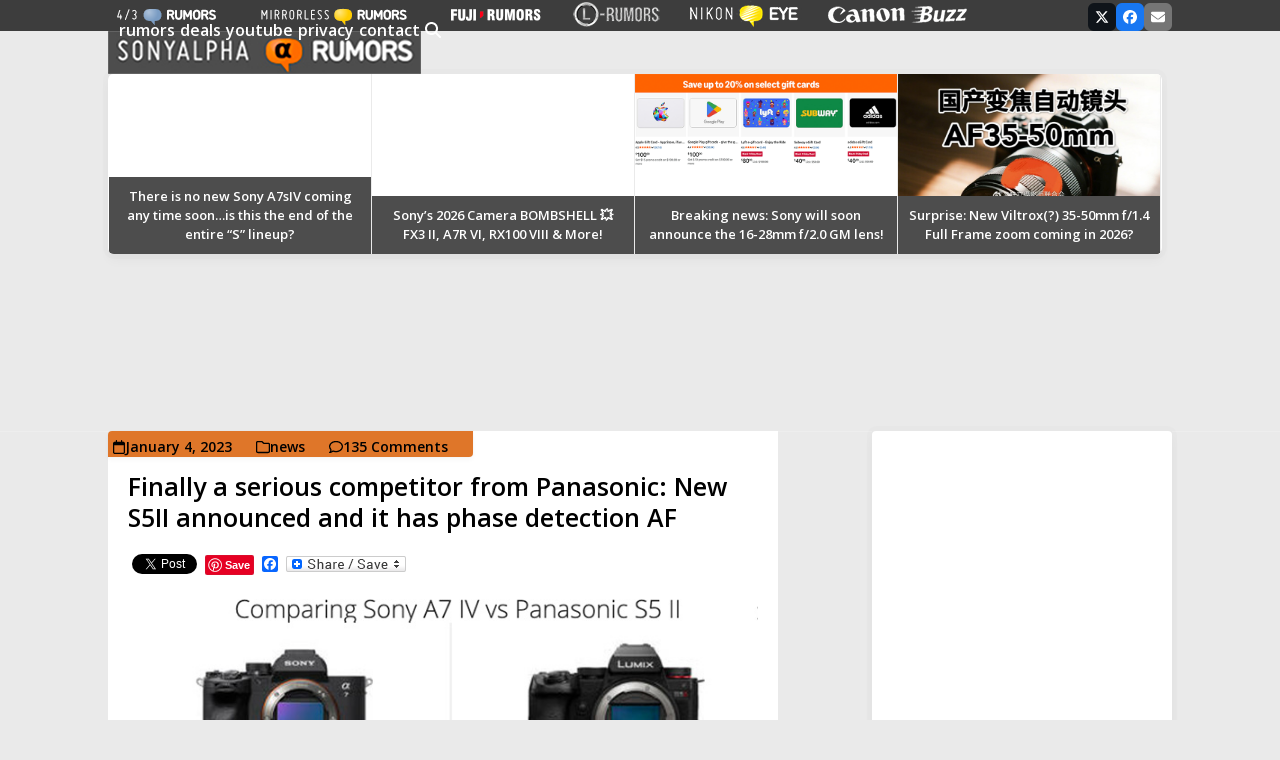

--- FILE ---
content_type: text/html; charset=UTF-8
request_url: https://www.sonyalpharumors.com/finally-a-serious-competitor-from-panasonic-new-s5ii-announced-and-it-has-phase-detection-af/
body_size: 49204
content:
<!DOCTYPE html>
<html dir="ltr" lang="en-US" prefix="og: https://ogp.me/ns#" class="wpex-classic-style">
<head>
<meta charset="UTF-8">
<link rel="profile" href="http://gmpg.org/xfn/11">
<title>Finally a serious competitor from Panasonic: New S5II announced and it has phase detection AF | sonyalpharumors</title>

		<!-- All in One SEO 4.9.3 - aioseo.com -->
	<meta name="description" content="Full A7IV vs S5II spec comparison on this BHphoto special page For a long time L-mount wasn&#039;t able to fully compete against the big three players Sony/Canon/Nikon. Leica only makes expensive niche products, Sigma&#039;s L-mount cameras are quite particular (see the FP) and Panasonic cameras were good but their autofocus performance would have been only" />
	<meta name="robots" content="max-image-preview:large" />
	<meta name="author" content="SonyAlpha Admin"/>
	<link rel="canonical" href="https://www.sonyalpharumors.com/finally-a-serious-competitor-from-panasonic-new-s5ii-announced-and-it-has-phase-detection-af/" />
	<meta name="generator" content="All in One SEO (AIOSEO) 4.9.3" />
		<meta property="og:locale" content="en_US" />
		<meta property="og:site_name" content="sonyalpharumors | Sony Digital Camera News" />
		<meta property="og:type" content="article" />
		<meta property="og:title" content="Finally a serious competitor from Panasonic: New S5II announced and it has phase detection AF | sonyalpharumors" />
		<meta property="og:description" content="Full A7IV vs S5II spec comparison on this BHphoto special page For a long time L-mount wasn&#039;t able to fully compete against the big three players Sony/Canon/Nikon. Leica only makes expensive niche products, Sigma&#039;s L-mount cameras are quite particular (see the FP) and Panasonic cameras were good but their autofocus performance would have been only" />
		<meta property="og:url" content="https://www.sonyalpharumors.com/finally-a-serious-competitor-from-panasonic-new-s5ii-announced-and-it-has-phase-detection-af/" />
		<meta property="article:published_time" content="2023-01-04T15:41:26+00:00" />
		<meta property="article:modified_time" content="2023-01-04T15:41:26+00:00" />
		<meta property="article:publisher" content="https://www.facebook.com/sonyalpharumors" />
		<meta name="twitter:card" content="summary_large_image" />
		<meta name="twitter:site" content="@SonyAlphaRumors" />
		<meta name="twitter:title" content="Finally a serious competitor from Panasonic: New S5II announced and it has phase detection AF | sonyalpharumors" />
		<meta name="twitter:description" content="Full A7IV vs S5II spec comparison on this BHphoto special page For a long time L-mount wasn&#039;t able to fully compete against the big three players Sony/Canon/Nikon. Leica only makes expensive niche products, Sigma&#039;s L-mount cameras are quite particular (see the FP) and Panasonic cameras were good but their autofocus performance would have been only" />
		<meta name="twitter:creator" content="@SonyAlphaRumors" />
		<script type="application/ld+json" class="aioseo-schema">
			{"@context":"https:\/\/schema.org","@graph":[{"@type":"Article","@id":"https:\/\/www.sonyalpharumors.com\/finally-a-serious-competitor-from-panasonic-new-s5ii-announced-and-it-has-phase-detection-af\/#article","name":"Finally a serious competitor from Panasonic: New S5II announced and it has phase detection AF | sonyalpharumors","headline":"Finally a serious competitor from Panasonic: New S5II announced and it has phase detection AF","author":{"@id":"https:\/\/www.sonyalpharumors.com\/author\/flanklava\/#author"},"publisher":{"@id":"https:\/\/www.sonyalpharumors.com\/#organization"},"image":{"@type":"ImageObject","url":"https:\/\/www.sonyalpharumors.com\/wp-content\/uploads\/2023\/01\/Screen-Shot-2023-01-04-at-16.37.jpg","@id":"https:\/\/www.sonyalpharumors.com\/finally-a-serious-competitor-from-panasonic-new-s5ii-announced-and-it-has-phase-detection-af\/#articleImage","width":700,"height":399},"datePublished":"2023-01-04T16:41:26+01:00","dateModified":"2023-01-04T16:41:26+01:00","inLanguage":"en-US","mainEntityOfPage":{"@id":"https:\/\/www.sonyalpharumors.com\/finally-a-serious-competitor-from-panasonic-new-s5ii-announced-and-it-has-phase-detection-af\/#webpage"},"isPartOf":{"@id":"https:\/\/www.sonyalpharumors.com\/finally-a-serious-competitor-from-panasonic-new-s5ii-announced-and-it-has-phase-detection-af\/#webpage"},"articleSection":"news"},{"@type":"BreadcrumbList","@id":"https:\/\/www.sonyalpharumors.com\/finally-a-serious-competitor-from-panasonic-new-s5ii-announced-and-it-has-phase-detection-af\/#breadcrumblist","itemListElement":[{"@type":"ListItem","@id":"https:\/\/www.sonyalpharumors.com#listItem","position":1,"name":"Home","item":"https:\/\/www.sonyalpharumors.com","nextItem":{"@type":"ListItem","@id":"https:\/\/www.sonyalpharumors.com\/category\/miscellaneous\/#listItem","name":"news"}},{"@type":"ListItem","@id":"https:\/\/www.sonyalpharumors.com\/category\/miscellaneous\/#listItem","position":2,"name":"news","item":"https:\/\/www.sonyalpharumors.com\/category\/miscellaneous\/","nextItem":{"@type":"ListItem","@id":"https:\/\/www.sonyalpharumors.com\/finally-a-serious-competitor-from-panasonic-new-s5ii-announced-and-it-has-phase-detection-af\/#listItem","name":"Finally a serious competitor from Panasonic: New S5II announced and it has phase detection AF"},"previousItem":{"@type":"ListItem","@id":"https:\/\/www.sonyalpharumors.com#listItem","name":"Home"}},{"@type":"ListItem","@id":"https:\/\/www.sonyalpharumors.com\/finally-a-serious-competitor-from-panasonic-new-s5ii-announced-and-it-has-phase-detection-af\/#listItem","position":3,"name":"Finally a serious competitor from Panasonic: New S5II announced and it has phase detection AF","previousItem":{"@type":"ListItem","@id":"https:\/\/www.sonyalpharumors.com\/category\/miscellaneous\/#listItem","name":"news"}}]},{"@type":"Organization","@id":"https:\/\/www.sonyalpharumors.com\/#organization","name":"sonyalpharumors","description":"Sony Digital Camera News","url":"https:\/\/www.sonyalpharumors.com\/","sameAs":["https:\/\/www.facebook.com\/sonyalpharumors","https:\/\/twitter.com\/SonyAlphaRumors","https:\/\/www.instagram.com\/andreapizzini\/"]},{"@type":"Person","@id":"https:\/\/www.sonyalpharumors.com\/author\/flanklava\/#author","url":"https:\/\/www.sonyalpharumors.com\/author\/flanklava\/","name":"SonyAlpha Admin","image":{"@type":"ImageObject","@id":"https:\/\/www.sonyalpharumors.com\/finally-a-serious-competitor-from-panasonic-new-s5ii-announced-and-it-has-phase-detection-af\/#authorImage","url":"https:\/\/secure.gravatar.com\/avatar\/590f0afe70b03ca8f77397f15b70fd838f57e26cc55aa1caf893557b89064c65?s=96&d=blank&r=g","width":96,"height":96,"caption":"SonyAlpha Admin"}},{"@type":"WebPage","@id":"https:\/\/www.sonyalpharumors.com\/finally-a-serious-competitor-from-panasonic-new-s5ii-announced-and-it-has-phase-detection-af\/#webpage","url":"https:\/\/www.sonyalpharumors.com\/finally-a-serious-competitor-from-panasonic-new-s5ii-announced-and-it-has-phase-detection-af\/","name":"Finally a serious competitor from Panasonic: New S5II announced and it has phase detection AF | sonyalpharumors","description":"Full A7IV vs S5II spec comparison on this BHphoto special page For a long time L-mount wasn't able to fully compete against the big three players Sony\/Canon\/Nikon. Leica only makes expensive niche products, Sigma's L-mount cameras are quite particular (see the FP) and Panasonic cameras were good but their autofocus performance would have been only","inLanguage":"en-US","isPartOf":{"@id":"https:\/\/www.sonyalpharumors.com\/#website"},"breadcrumb":{"@id":"https:\/\/www.sonyalpharumors.com\/finally-a-serious-competitor-from-panasonic-new-s5ii-announced-and-it-has-phase-detection-af\/#breadcrumblist"},"author":{"@id":"https:\/\/www.sonyalpharumors.com\/author\/flanklava\/#author"},"creator":{"@id":"https:\/\/www.sonyalpharumors.com\/author\/flanklava\/#author"},"datePublished":"2023-01-04T16:41:26+01:00","dateModified":"2023-01-04T16:41:26+01:00"},{"@type":"WebSite","@id":"https:\/\/www.sonyalpharumors.com\/#website","url":"https:\/\/www.sonyalpharumors.com\/","name":"sonyalpharumors","description":"Sony Digital Camera News","inLanguage":"en-US","publisher":{"@id":"https:\/\/www.sonyalpharumors.com\/#organization"}}]}
		</script>
		<!-- All in One SEO -->

<meta name="viewport" content="width=device-width, initial-scale=1">
<link rel='dns-prefetch' href='//static.addtoany.com' />
<link rel='dns-prefetch' href='//www.sonyalpharumors.com' />
<link rel='dns-prefetch' href='//www.googletagmanager.com' />
<link rel='dns-prefetch' href='//fonts.googleapis.com' />
<link rel="alternate" type="application/rss+xml" title="sonyalpharumors &raquo; Feed" href="https://www.sonyalpharumors.com/feed/" />
<link rel="alternate" type="application/rss+xml" title="sonyalpharumors &raquo; Comments Feed" href="https://www.sonyalpharumors.com/comments/feed/" />
<link rel="alternate" type="application/rss+xml" title="sonyalpharumors &raquo; Finally a serious competitor from Panasonic: New S5II announced and it has phase detection AF Comments Feed" href="https://www.sonyalpharumors.com/finally-a-serious-competitor-from-panasonic-new-s5ii-announced-and-it-has-phase-detection-af/feed/" />
<link rel="alternate" title="oEmbed (JSON)" type="application/json+oembed" href="https://www.sonyalpharumors.com/wp-json/oembed/1.0/embed?url=https%3A%2F%2Fwww.sonyalpharumors.com%2Ffinally-a-serious-competitor-from-panasonic-new-s5ii-announced-and-it-has-phase-detection-af%2F" />
<link rel="alternate" title="oEmbed (XML)" type="text/xml+oembed" href="https://www.sonyalpharumors.com/wp-json/oembed/1.0/embed?url=https%3A%2F%2Fwww.sonyalpharumors.com%2Ffinally-a-serious-competitor-from-panasonic-new-s5ii-announced-and-it-has-phase-detection-af%2F&#038;format=xml" />

<meta property='og:title' content='Finally a serious competitor from Panasonic: New S5II announced and it has phase detection AF' />
<meta property='og:url' content='https://www.sonyalpharumors.com/finally-a-serious-competitor-from-panasonic-new-s5ii-announced-and-it-has-phase-detection-af/' />
<style id='wp-img-auto-sizes-contain-inline-css'>
img:is([sizes=auto i],[sizes^="auto," i]){contain-intrinsic-size:3000px 1500px}
/*# sourceURL=wp-img-auto-sizes-contain-inline-css */
</style>
<link rel='stylesheet' id='contact-form-7-css' href='https://www.sonyalpharumors.com/wp-content/plugins/contact-form-7/includes/css/styles.css?ver=6.1.4' media='all' />
<link rel='stylesheet' id='menu-image-css' href='https://www.sonyalpharumors.com/wp-content/plugins/menu-image/includes/css/menu-image.css?ver=3.13' media='all' />
<link rel='stylesheet' id='dashicons-css' href='https://www.sonyalpharumors.com/wp-includes/css/dashicons.min.css?ver=6.9' media='all' />
<link rel='stylesheet' id='post_grid_style-css' href='https://www.sonyalpharumors.com/wp-content/plugins/post-grid//assets/frontend/css/style.css?ver=6.9' media='all' />
<link rel='stylesheet' id='owl.carousel-css' href='https://www.sonyalpharumors.com/wp-content/plugins/post-grid/assets/frontend/css/owl.carousel.css?ver=6.9' media='all' />
<link rel='stylesheet' id='owl.theme-css' href='https://www.sonyalpharumors.com/wp-content/plugins/post-grid/assets/frontend/css/owl.theme.css?ver=6.9' media='all' />
<link rel='stylesheet' id='font-awesome-css' href='https://www.sonyalpharumors.com/wp-content/plugins/post-grid/assets/frontend/css/font-awesome.css?ver=6.9' media='all' />
<link rel='stylesheet' id='style-woocommerce-css' href='https://www.sonyalpharumors.com/wp-content/plugins/post-grid/assets/frontend/css/style-woocommerce.css?ver=6.9' media='all' />
<link rel='stylesheet' id='animate-css' href='https://www.sonyalpharumors.com/wp-content/plugins/post-grid/assets/frontend/css/animate.css?ver=6.9' media='all' />
<link rel='stylesheet' id='style.skins-css' href='https://www.sonyalpharumors.com/wp-content/plugins/post-grid/assets/global/css/style.skins.css?ver=6.9' media='all' />
<link rel='stylesheet' id='style.layout-css' href='https://www.sonyalpharumors.com/wp-content/plugins/post-grid/assets/global/css/style.layout.css?ver=6.9' media='all' />
<link rel='stylesheet' id='wp-polls-css' href='https://www.sonyalpharumors.com/wp-content/plugins/wp-polls/polls-css.css?ver=2.77.3' media='all' />
<style id='wp-polls-inline-css'>
.wp-polls .pollbar {
	margin: 1px;
	font-size: 6px;
	line-height: 8px;
	height: 8px;
	background-image: url('https://www.sonyalpharumors.com/wp-content/plugins/wp-polls/images/default/pollbg.gif');
	border: 1px solid #c8c8c8;
}

/*# sourceURL=wp-polls-inline-css */
</style>
<link rel='stylesheet' id='parent-style-css' href='https://www.sonyalpharumors.com/wp-content/themes/Total/style.css?ver=6.9' media='all' />
<link crossorigin="anonymous" rel='stylesheet' id='wpex-google-font-open-sans-css' href='https://fonts.googleapis.com/css2?family=Open+Sans:ital,wght@0,100;0,200;0,300;0,400;0,500;0,600;0,700;0,800;0,900;1,100;1,200;1,300;1,400;1,500;1,600;1,700;1,800;1,900&#038;display=swap&#038;subset=latin' media='all' />
<link rel='stylesheet' id='wpex-style-css' href='https://www.sonyalpharumors.com/wp-content/themes/totalchild11-SAR/style.css?ver=6.5' media='all' />
<link rel='stylesheet' id='wpex-mobile-menu-breakpoint-max-css' href='https://www.sonyalpharumors.com/wp-content/themes/Total/assets/css/frontend/breakpoints/max.min.css?ver=6.5' media='only screen and (max-width:959px)' />
<link rel='stylesheet' id='wpex-mobile-menu-breakpoint-min-css' href='https://www.sonyalpharumors.com/wp-content/themes/Total/assets/css/frontend/breakpoints/min.min.css?ver=6.5' media='only screen and (min-width:960px)' />
<link rel='stylesheet' id='recent-posts-widget-with-thumbnails-public-style-css' href='https://www.sonyalpharumors.com/wp-content/plugins/recent-posts-widget-with-thumbnails/public.css?ver=7.1.1' media='all' />
<link rel='stylesheet' id='addtoany-css' href='https://www.sonyalpharumors.com/wp-content/plugins/add-to-any/addtoany.min.css?ver=1.16' media='all' />
<script id="addtoany-core-js-before">
window.a2a_config=window.a2a_config||{};a2a_config.callbacks=[];a2a_config.overlays=[];a2a_config.templates={};
a2a_onclick=1;

//# sourceURL=addtoany-core-js-before
</script>
<script defer src="https://static.addtoany.com/menu/page.js" id="addtoany-core-js"></script>
<script src="https://www.sonyalpharumors.com/wp-includes/js/jquery/jquery.min.js?ver=3.7.1" id="jquery-core-js"></script>
<script src="https://www.sonyalpharumors.com/wp-includes/js/jquery/jquery-migrate.min.js?ver=3.4.1" id="jquery-migrate-js"></script>
<script defer src="https://www.sonyalpharumors.com/wp-content/plugins/add-to-any/addtoany.min.js?ver=1.1" id="addtoany-jquery-js"></script>
<script id="post_grid_scripts-js-extra">
var post_grid_ajax = {"post_grid_ajaxurl":"https://www.sonyalpharumors.com/wp-admin/admin-ajax.php"};
//# sourceURL=post_grid_scripts-js-extra
</script>
<script src="https://www.sonyalpharumors.com/wp-content/plugins/post-grid/assets/frontend/js/scripts.js?ver=6.9" id="post_grid_scripts-js"></script>
<script src="https://www.sonyalpharumors.com/wp-content/plugins/post-grid/assets/frontend/js/jquery.mixitup.min.js?ver=6.9" id="jquery.mixitup.min-js"></script>
<script src="https://www.sonyalpharumors.com/wp-content/plugins/post-grid/assets/frontend/js/jquery.mixitup-pagination.js?ver=6.9" id="jquery.mixitup-pagination-js"></script>
<script src="https://www.sonyalpharumors.com/wp-content/plugins/post-grid/assets/frontend/js/masonry.pkgd.min.js?ver=6.9" id="masonry.pkgd.min-js"></script>
<script src="https://www.sonyalpharumors.com/wp-content/plugins/post-grid/assets/frontend/js/owl.carousel.js?ver=6.9" id="owl.carousel-js"></script>
<script id="wpex-core-js-extra">
var wpex_theme_params = {"selectArrowIcon":"\u003Cspan class=\"wpex-select-arrow__icon wpex-icon--sm wpex-flex wpex-icon\" aria-hidden=\"true\"\u003E\u003Csvg viewBox=\"0 0 24 24\" xmlns=\"http://www.w3.org/2000/svg\"\u003E\u003Crect fill=\"none\" height=\"24\" width=\"24\"/\u003E\u003Cg transform=\"matrix(0, -1, 1, 0, -0.115, 23.885)\"\u003E\u003Cpolygon points=\"17.77,3.77 16,2 6,12 16,22 17.77,20.23 9.54,12\"/\u003E\u003C/g\u003E\u003C/svg\u003E\u003C/span\u003E","customSelects":".widget_categories form,.widget_archive select,.vcex-form-shortcode select","scrollToHash":"1","localScrollFindLinks":"1","localScrollHighlight":"1","localScrollUpdateHash":"1","scrollToHashTimeout":"500","localScrollTargets":"li.local-scroll a, a.local-scroll, .local-scroll-link, .local-scroll-link \u003E a,.sidr-class-local-scroll-link,li.sidr-class-local-scroll \u003E span \u003E a,li.sidr-class-local-scroll \u003E a","scrollToBehavior":"smooth"};
//# sourceURL=wpex-core-js-extra
</script>
<script src="https://www.sonyalpharumors.com/wp-content/themes/Total/assets/js/frontend/core.min.js?ver=6.5" id="wpex-core-js" defer data-wp-strategy="defer"></script>
<script id="wpex-inline-js-after">
!function(){const e=document.querySelector("html"),t=()=>{const t=window.innerWidth-document.documentElement.clientWidth;t&&e.style.setProperty("--wpex-scrollbar-width",`${t}px`)};t(),window.addEventListener("resize",(()=>{t()}))}();
//# sourceURL=wpex-inline-js-after
</script>
<script src="https://www.sonyalpharumors.com/wp-content/themes/Total/assets/js/frontend/search/drop-down.min.js?ver=6.5" id="wpex-search-drop_down-js" defer data-wp-strategy="defer"></script>
<script id="wpex-mobile-menu-toggle-js-extra">
var wpex_mobile_menu_toggle_params = {"breakpoint":"959","i18n":{"openSubmenu":"Open submenu of %s","closeSubmenu":"Close submenu of %s"},"openSubmenuIcon":"\u003Cspan class=\"wpex-open-submenu__icon wpex-transition-transform wpex-duration-300 wpex-icon\" aria-hidden=\"true\"\u003E\u003Csvg xmlns=\"http://www.w3.org/2000/svg\" viewBox=\"0 0 448 512\"\u003E\u003Cpath d=\"M201.4 342.6c12.5 12.5 32.8 12.5 45.3 0l160-160c12.5-12.5 12.5-32.8 0-45.3s-32.8-12.5-45.3 0L224 274.7 86.6 137.4c-12.5-12.5-32.8-12.5-45.3 0s-12.5 32.8 0 45.3l160 160z\"/\u003E\u003C/svg\u003E\u003C/span\u003E"};
//# sourceURL=wpex-mobile-menu-toggle-js-extra
</script>
<script src="https://www.sonyalpharumors.com/wp-content/themes/Total/assets/js/frontend/mobile-menu/toggle.min.js?ver=6.5" id="wpex-mobile-menu-toggle-js" defer data-wp-strategy="defer"></script>
<script src="https://www.sonyalpharumors.com/wp-content/themes/Total/assets/js/frontend/wp/comment-reply.min.js?ver=2.7.0" id="wpex-comment-reply-js" defer data-wp-strategy="defer"></script>

<!-- Google tag (gtag.js) snippet added by Site Kit -->
<!-- Google Analytics snippet added by Site Kit -->
<script src="https://www.googletagmanager.com/gtag/js?id=GT-5N5FP4T" id="google_gtagjs-js" async></script>
<script id="google_gtagjs-js-after">
window.dataLayer = window.dataLayer || [];function gtag(){dataLayer.push(arguments);}
gtag("set","linker",{"domains":["www.sonyalpharumors.com"]});
gtag("js", new Date());
gtag("set", "developer_id.dZTNiMT", true);
gtag("config", "GT-5N5FP4T");
 window._googlesitekit = window._googlesitekit || {}; window._googlesitekit.throttledEvents = []; window._googlesitekit.gtagEvent = (name, data) => { var key = JSON.stringify( { name, data } ); if ( !! window._googlesitekit.throttledEvents[ key ] ) { return; } window._googlesitekit.throttledEvents[ key ] = true; setTimeout( () => { delete window._googlesitekit.throttledEvents[ key ]; }, 5 ); gtag( "event", name, { ...data, event_source: "site-kit" } ); }; 
//# sourceURL=google_gtagjs-js-after
</script>
<link rel="https://api.w.org/" href="https://www.sonyalpharumors.com/wp-json/" /><link rel="alternate" title="JSON" type="application/json" href="https://www.sonyalpharumors.com/wp-json/wp/v2/posts/118271" /><link rel="EditURI" type="application/rsd+xml" title="RSD" href="https://www.sonyalpharumors.com/xmlrpc.php?rsd" />
<meta name="generator" content="WordPress 6.9" />
<link rel='shortlink' href='https://www.sonyalpharumors.com/?p=118271' />
<meta name="generator" content="Site Kit by Google 1.170.0" /><link rel="icon" href="https://www.sonyalpharumors.com/wp-content/uploads/2019/04/32.jpg" sizes="32x32"><link rel="shortcut icon" href="https://www.sonyalpharumors.com/wp-content/uploads/2019/04/32.jpg"><link rel="apple-touch-icon" href="https://www.sonyalpharumors.com/wp-content/uploads/2019/04/57.jpg" sizes="57x57" ><link rel="apple-touch-icon" href="https://www.sonyalpharumors.com/wp-content/uploads/2019/04/76.jpg" sizes="76x76" ><link rel="apple-touch-icon" href="https://www.sonyalpharumors.com/wp-content/uploads/2019/04/120.jpg" sizes="120x120"><link rel="apple-touch-icon" href="https://www.sonyalpharumors.com/wp-content/uploads/2019/04/Bildschirmfoto-2019-04-01-um-14.57.50.jpg" sizes="114x114">
<!-- BEGIN Clicky Analytics v2.2.4 Tracking - https://wordpress.org/plugins/clicky-analytics/ -->
<script type="text/javascript">
  var clicky_custom = clicky_custom || {};
  clicky_custom.outbound_pattern = ['/go/','/out/'];
</script>

<script async src="//static.getclicky.com/220809.js"></script>

<!-- END Clicky Analytics v2.2.4 Tracking -->

      <meta name="onesignal" content="wordpress-plugin"/>
            <script>

      window.OneSignalDeferred = window.OneSignalDeferred || [];

      OneSignalDeferred.push(function(OneSignal) {
        var oneSignal_options = {};
        window._oneSignalInitOptions = oneSignal_options;

        oneSignal_options['serviceWorkerParam'] = { scope: '/' };
oneSignal_options['serviceWorkerPath'] = 'OneSignalSDKWorker.js.php';

        OneSignal.Notifications.setDefaultUrl("https://www.sonyalpharumors.com");

        oneSignal_options['wordpress'] = true;
oneSignal_options['appId'] = '87ae2f46-59b4-40b2-b5ac-fcfa30d8c163';
oneSignal_options['allowLocalhostAsSecureOrigin'] = true;
oneSignal_options['welcomeNotification'] = { };
oneSignal_options['welcomeNotification']['title'] = "";
oneSignal_options['welcomeNotification']['message'] = "";
oneSignal_options['path'] = "https://www.sonyalpharumors.com/wp-content/plugins/onesignal-free-web-push-notifications/sdk_files/";
oneSignal_options['safari_web_id'] = "web.onesignal.auto.3575d4da-2056-4635-b3df-37db701214ed";
oneSignal_options['persistNotification'] = false;
oneSignal_options['promptOptions'] = { };
oneSignal_options['notifyButton'] = { };
oneSignal_options['notifyButton']['enable'] = true;
oneSignal_options['notifyButton']['position'] = 'bottom-left';
oneSignal_options['notifyButton']['theme'] = 'default';
oneSignal_options['notifyButton']['size'] = 'medium';
oneSignal_options['notifyButton']['showCredit'] = true;
oneSignal_options['notifyButton']['text'] = {};
              OneSignal.init(window._oneSignalInitOptions);
                    });

      function documentInitOneSignal() {
        var oneSignal_elements = document.getElementsByClassName("OneSignal-prompt");

        var oneSignalLinkClickHandler = function(event) { OneSignal.Notifications.requestPermission(); event.preventDefault(); };        for(var i = 0; i < oneSignal_elements.length; i++)
          oneSignal_elements[i].addEventListener('click', oneSignalLinkClickHandler, false);
      }

      if (document.readyState === 'complete') {
           documentInitOneSignal();
      }
      else {
           window.addEventListener("load", function(event){
               documentInitOneSignal();
          });
      }
    </script>
<!-- PLACE THIS SECTION INSIDE OF YOUR HEAD TAGS -->
<!-- Below is a recommended list of pre-connections, which allow the network to establish each connection quicker, speeding up response times and improving ad performance. -->
<link rel="preconnect" href="https://a.pub.network/" crossorigin />
<link rel="preconnect" href="https://b.pub.network/" crossorigin />
<link rel="preconnect" href="https://c.pub.network/" crossorigin />
<link rel="preconnect" href="https://d.pub.network/" crossorigin />
<link rel="preconnect" href="https://c.amazon-adsystem.com" crossorigin />
<link rel="preconnect" href="https://s.amazon-adsystem.com" crossorigin />
<link rel="preconnect" href="https://btloader.com/" crossorigin />
<link rel="preconnect" href="https://api.btloader.com/" crossorigin />
<link rel="preconnect" href="https://confiant-integrations.global.ssl.fastly.net" crossorigin />
<!-- Below is a link to a CSS file that accounts for Cumulative Layout Shift, a new Core Web Vitals subset that Google uses to help rank your site in search -->
<!-- The file is intended to eliminate the layout shifts that are seen when ads load into the page. If you don't want to use this, simply remove this file -->
<!-- To find out more about CLS, visit https://web.dev/vitals/ -->
<link rel="stylesheet" href="https://a.pub.network/sonyalpharumors-com/cls.css">
<script data-cfasync="false" type="text/javascript">
  var freestar = freestar || {};
  freestar.queue = freestar.queue || [];
  freestar.config = freestar.config || {};
  freestar.config.enabled_slots = [];
  freestar.initCallback = function () { (freestar.config.enabled_slots.length === 0) ? freestar.initCallbackCalled = false : freestar.newAdSlots(freestar.config.enabled_slots) }
</script>
<script src="https://a.pub.network/sonyalpharumors-com/pubfig.min.js" data-cfasync="false" async></script>

<!-- Global site tag (gtag.js) - Google Analytics -->
<script async src="https://www.googletagmanager.com/gtag/js?id=UA-2057638-10"></script>
<script>
  window.dataLayer = window.dataLayer || [];
  function gtag(){dataLayer.push(arguments);}
  gtag('js', new Date());

  gtag('config', 'UA-2057638-10');
</script>


<script data-ad-client="ca-pub-1226564767153163" async src="https://pagead2.googlesyndication.com/pagead/js/adsbygoogle.js"></script>

<script async custom-element="amp-auto-ads"
        src="https://cdn.ampproject.org/v0/amp-auto-ads-0.1.js">
</script>


<!-- PLACE THIS SCRIPT INSIDE OF YOUR HEAD TAGS -->

<script data-cfasync="false" type="text/javascript">
  (()=>{"use strict";var t={175:(t,e,n)=>{n.d(e,{A:()=>c});var r=n(601),o=n.n(r),i=n(314),a=n.n(i)()(o());a.push([t.id,'div._1mbd8ky{position:fixed;top:0;left:0;width:100%;height:100%;background:rgba(0,0,0,.4);z-index:999999}div._1mbd8ky *{box-sizing:border-box}div._1mbd8ky div._198yzhg{position:fixed;top:50%;left:50%;transform:translate(-50%, -50%);display:flex;flex-direction:column;justify-content:flex-start;min-height:25vh;width:50%;background-color:#fff;border:none;border-radius:1em;box-shadow:0 0 10px rgba(0,0,0,.3);text-align:center;font-size:13px;font-family:Arial,Helvetica,sans-serif;font-weight:bold;line-height:2;color:#000}div._1mbd8ky div._198yzhg *:before,div._1mbd8ky div._198yzhg *:after{content:"";display:none}@media screen and (max-width: 479px){div._1mbd8ky div._198yzhg{font-size:13px;width:90%}}@media screen and (min-width: 480px){div._1mbd8ky div._198yzhg{font-size:14px;width:80%}}@media screen and (min-width: 608px){div._1mbd8ky div._198yzhg{font-size:14px;width:70%}}@media screen and (min-width: 960px){div._1mbd8ky div._198yzhg{font-size:16px;width:70%}}@media screen and (min-width: 1200px){div._1mbd8ky div._198yzhg{font-size:16px;width:840px}}div._1mbd8ky div._198yzhg header{width:100%;background-color:rgba(0,0,0,0);border:0;color:inherit;display:block;font-size:1em;font-family:inherit;letter-spacing:normal;margin:0;opacity:1;outline:none;padding:1em 2em;position:static;text-align:center}div._1mbd8ky div._198yzhg header img{display:inline;margin:0 0 16px 0;padding:0;max-width:240px;max-height:60px}div._1mbd8ky div._198yzhg header h2{display:block;line-height:1.3;padding:0;font-family:inherit;font-weight:normal;font-style:normal;text-decoration:initial;text-align:center;font-size:1.75em;margin:0;color:inherit}div._1mbd8ky div._198yzhg header h2:not(img+*){margin-top:30px}div._1mbd8ky div._198yzhg header span.ggmtgz{position:absolute;top:0;right:15px;font-size:2em;font-weight:normal;cursor:pointer;color:inherit}div._1mbd8ky div._198yzhg header span.ggmtgz:hover{filter:brightness(115%)}div._1mbd8ky div._198yzhg section{width:100%;margin:0;padding:1em 2em;text-align:center;font-family:inherit;color:inherit;background:rgba(0,0,0,0)}div._1mbd8ky div._198yzhg section p{display:block;margin:0 0 1em 0;line-height:1.5;text-align:center;font-size:1em;font-family:inherit;color:inherit;overflow-wrap:break-word;font-weight:normal;font-style:normal;text-decoration:initial}div._1mbd8ky div._198yzhg section p:last-of-type{margin:0 0 1.5em 0}div._1mbd8ky div._198yzhg section.ijl1ch{display:block}div._1mbd8ky div._198yzhg section.ijl1ch.v1fx5m{display:none}div._1mbd8ky div._198yzhg section.ijl1ch a.nb9oy2.zl2fp4{color:var(--zl2fp4)}div._1mbd8ky div._198yzhg section.ijl1ch a.nb9oy2._1ogdq5f{text-decoration:var(--_1ogdq5f)}div._1mbd8ky div._198yzhg section.ijl1ch a.nb9oy2._1o7vm1f:visited{color:var(--_1o7vm1f)}div._1mbd8ky div._198yzhg section.ijl1ch div.axogvc{display:block;margin:.75em;padding:0}div._1mbd8ky div._198yzhg section.ijl1ch div.axogvc p._19ax4ey{max-width:80%;margin:0 auto;padding:0;font-size:.85em;color:inherit;font-style:normal;font-weight:normal;cursor:pointer}div._1mbd8ky div._198yzhg section._1863sjh{display:block}div._1mbd8ky div._198yzhg section._1863sjh.v1fx5m{display:none}div._1mbd8ky div._198yzhg section._1863sjh h4._1uwwg2n{color:inherit;text-align:initial;font-weight:normal;font-family:inherit;font-size:1.125em;margin:0 0 .5em .5em}div._1mbd8ky div._198yzhg section._1863sjh div._1w7m8bp{display:flex;margin:1.5em 0}div._1mbd8ky div._198yzhg section._1863sjh div._1w7m8bp ul.hyxf2p{max-height:300px;flex:2;list-style:none;overflow-y:auto;margin:0 1em 0 0;padding-inline-start:0}@media screen and (min-width: 608px){div._1mbd8ky div._198yzhg section._1863sjh div._1w7m8bp ul.hyxf2p{flex:1;margin:0 2em 0 0}}div._1mbd8ky div._198yzhg section._1863sjh div._1w7m8bp ul.hyxf2p li{padding:.75em;cursor:pointer;background:rgba(0,0,0,.05);font-weight:bold}div._1mbd8ky div._198yzhg section._1863sjh div._1w7m8bp ul.hyxf2p li:hover{background:rgba(0,0,0,.075)}div._1mbd8ky div._198yzhg section._1863sjh div._1w7m8bp ul.hyxf2p li.vm0jvi{color:var(--_13jktuh);background:var(--_1j43n1n)}div._1mbd8ky div._198yzhg section._1863sjh div._1w7m8bp div.rrdw3j{max-height:300px;overflow-y:auto;flex:3;display:flex;flex-direction:column;justify-content:space-between;text-align:initial}div._1mbd8ky div._198yzhg section._1863sjh div._1w7m8bp div.rrdw3j ol.aty11x{display:none;list-style-type:decimal;text-align:initial;padding:0;margin:0 2em;font-weight:normal}div._1mbd8ky div._198yzhg section._1863sjh div._1w7m8bp div.rrdw3j ol.aty11x.vm0jvi{display:block}div._1mbd8ky div._198yzhg section._1863sjh div._1w7m8bp div.rrdw3j p{margin:1em 0 0;text-align:inherit;font-style:italic}div._1mbd8ky div._198yzhg section._1863sjh button._1ungsbp{font-size:1em;text-transform:initial}div._1mbd8ky div._198yzhg button._12a8rkv{width:auto;height:auto;max-width:90%;cursor:pointer;display:inline-block;letter-spacing:normal;margin:.75em;opacity:1;outline:none;overflow-wrap:break-word;font-family:inherit;font-weight:normal;font-style:normal;text-decoration:initial;text-transform:uppercase;text-align:center;color:#fff;font-size:1.15em;padding:.75em 2em;padding-inline:2em;padding-block:.75em;line-height:normal;background:#40c28a;border:none;border-radius:.25em;box-shadow:none}div._1mbd8ky div._198yzhg button._12a8rkv:hover{filter:brightness(115%);box-shadow:none}div._1mbd8ky div._198yzhg a._1ad7ks0{height:50px;width:50px;position:absolute;bottom:5px;right:5px}div._1mbd8ky div._198yzhg a._1ad7ks0 img{position:initial;height:100%;width:100%;filter:drop-shadow(1px 1px 1px var(--_1szoe3t))}',""]);const c=a},314:t=>{t.exports=function(t){var e=[];return e.toString=function(){return this.map((function(e){var n="",r=void 0!==e[5];return e[4]&&(n+="@supports (".concat(e[4],") {")),e[2]&&(n+="@media ".concat(e[2]," {")),r&&(n+="@layer".concat(e[5].length>0?" ".concat(e[5]):""," {")),n+=t(e),r&&(n+="}"),e[2]&&(n+="}"),e[4]&&(n+="}"),n})).join("")},e.i=function(t,n,r,o,i){"string"==typeof t&&(t=[[null,t,void 0]]);var a={};if(r)for(var c=0;c<this.length;c++){var s=this[c][0];null!=s&&(a[s]=!0)}for(var l=0;l<t.length;l++){var u=[].concat(t[l]);r&&a[u[0]]||(void 0!==i&&(void 0===u[5]||(u[1]="@layer".concat(u[5].length>0?" ".concat(u[5]):""," {").concat(u[1],"}")),u[5]=i),n&&(u[2]?(u[1]="@media ".concat(u[2]," {").concat(u[1],"}"),u[2]=n):u[2]=n),o&&(u[4]?(u[1]="@supports (".concat(u[4],") {").concat(u[1],"}"),u[4]=o):u[4]="".concat(o)),e.push(u))}},e}},601:t=>{t.exports=function(t){return t[1]}},72:t=>{var e=[];function n(t){for(var n=-1,r=0;r<e.length;r++)if(e[r].identifier===t){n=r;break}return n}function r(t,r){for(var i={},a=[],c=0;c<t.length;c++){var s=t[c],l=r.base?s[0]+r.base:s[0],u=i[l]||0,d="".concat(l," ").concat(u);i[l]=u+1;var f=n(d),h={css:s[1],media:s[2],sourceMap:s[3],supports:s[4],layer:s[5]};if(-1!==f)e[f].references++,e[f].updater(h);else{var p=o(h,r);r.byIndex=c,e.splice(c,0,{identifier:d,updater:p,references:1})}a.push(d)}return a}function o(t,e){var n=e.domAPI(e);n.update(t);return function(e){if(e){if(e.css===t.css&&e.media===t.media&&e.sourceMap===t.sourceMap&&e.supports===t.supports&&e.layer===t.layer)return;n.update(t=e)}else n.remove()}}t.exports=function(t,o){var i=r(t=t||[],o=o||{});return function(t){t=t||[];for(var a=0;a<i.length;a++){var c=n(i[a]);e[c].references--}for(var s=r(t,o),l=0;l<i.length;l++){var u=n(i[l]);0===e[u].references&&(e[u].updater(),e.splice(u,1))}i=s}}},659:t=>{var e={};t.exports=function(t,n){var r=function(t){if(void 0===e[t]){var n=document.querySelector(t);if(window.HTMLIFrameElement&&n instanceof window.HTMLIFrameElement)try{n=n.contentDocument.head}catch(t){n=null}e[t]=n}return e[t]}(t);if(!r)throw new Error("Couldn't find a style target. This probably means that the value for the 'insert' parameter is invalid.");r.appendChild(n)}},540:t=>{t.exports=function(t){var e=document.createElement("style");return t.setAttributes(e,t.attributes),t.insert(e,t.options),e}},56:(t,e,n)=>{t.exports=function(t){var e=n.nc;e&&t.setAttribute("nonce",e)}},825:t=>{t.exports=function(t){if("undefined"==typeof document)return{update:function(){},remove:function(){}};var e=t.insertStyleElement(t);return{update:function(n){!function(t,e,n){var r="";n.supports&&(r+="@supports (".concat(n.supports,") {")),n.media&&(r+="@media ".concat(n.media," {"));var o=void 0!==n.layer;o&&(r+="@layer".concat(n.layer.length>0?" ".concat(n.layer):""," {")),r+=n.css,o&&(r+="}"),n.media&&(r+="}"),n.supports&&(r+="}");var i=n.sourceMap;i&&"undefined"!=typeof btoa&&(r+=`\n/*# sourceMappingURL=data:application/json;base64,`.concat(btoa(unescape(encodeURIComponent(JSON.stringify(i))))," */")),e.styleTagTransform(r,t,e.options)}(e,t,n)},remove:function(){!function(t){if(null===t.parentNode)return!1;t.parentNode.removeChild(t)}(e)}}}},113:t=>{t.exports=function(t,e){if(e.styleSheet)e.styleSheet.cssText=t;else{for(;e.firstChild;)e.removeChild(e.firstChild);e.appendChild(document.createTextNode(t))}}}},e={};function n(r){var o=e[r];if(void 0!==o)return o.exports;var i=e[r]={id:r,exports:{}};return t[r](i,i.exports,n),i.exports}n.n=t=>{var e=t&&t.__esModule?()=>t.default:()=>t;return n.d(e,{a:e}),e},n.d=(t,e)=>{for(var r in e)n.o(e,r)&&!n.o(t,r)&&Object.defineProperty(t,r,{enumerable:!0,get:e[r]})},n.o=(t,e)=>Object.prototype.hasOwnProperty.call(t,e),n.nc=void 0;const r={randomUUID:"undefined"!=typeof crypto&&crypto.randomUUID&&crypto.randomUUID.bind(crypto)};let o;const i=new Uint8Array(16);function a(){if(!o&&(o="undefined"!=typeof crypto&&crypto.getRandomValues&&crypto.getRandomValues.bind(crypto),!o))throw new Error("crypto.getRandomValues() not supported. See https://github.com/uuidjs/uuid#getrandomvalues-not-supported");return o(i)}const c=[];for(let t=0;t<256;++t)c.push((t+256).toString(16).slice(1));function s(t,e=0){return c[t[e+0]]+c[t[e+1]]+c[t[e+2]]+c[t[e+3]]+"-"+c[t[e+4]]+c[t[e+5]]+"-"+c[t[e+6]]+c[t[e+7]]+"-"+c[t[e+8]]+c[t[e+9]]+"-"+c[t[e+10]]+c[t[e+11]]+c[t[e+12]]+c[t[e+13]]+c[t[e+14]]+c[t[e+15]]}const l=function(t,e,n){if(r.randomUUID&&!e&&!t)return r.randomUUID();const o=(t=t||{}).random||(t.rng||a)();if(o[6]=15&o[6]|64,o[8]=63&o[8]|128,e){n=n||0;for(let t=0;t<16;++t)e[n+t]=o[t];return e}return s(o)};var u=n(72),d=n.n(u),f=n(825),h=n.n(f),p=n(659),v=n.n(p),m=n(56),y=n.n(m),g=n(540),b=n.n(g),w=n(113),x=n.n(w),k=n(175),L={};L.styleTagTransform=x(),L.setAttributes=y(),L.insert=v().bind(null,"head"),L.domAPI=h(),L.insertStyleElement=b();d()(k.A,L);k.A&&k.A.locals&&k.A.locals;function E(t){return E="function"==typeof Symbol&&"symbol"==typeof Symbol.iterator?function(t){return typeof t}:function(t){return t&&"function"==typeof Symbol&&t.constructor===Symbol&&t!==Symbol.prototype?"symbol":typeof t},E(t)}function C(){C=function(){return e};var t,e={},n=Object.prototype,r=n.hasOwnProperty,o=Object.defineProperty||function(t,e,n){t[e]=n.value},i="function"==typeof Symbol?Symbol:{},a=i.iterator||"@@iterator",c=i.asyncIterator||"@@asyncIterator",s=i.toStringTag||"@@toStringTag";function l(t,e,n){return Object.defineProperty(t,e,{value:n,enumerable:!0,configurable:!0,writable:!0}),t[e]}try{l({},"")}catch(t){l=function(t,e,n){return t[e]=n}}function u(t,e,n,r){var i=e&&e.prototype instanceof y?e:y,a=Object.create(i.prototype),c=new T(r||[]);return o(a,"_invoke",{value:A(t,n,c)}),a}function d(t,e,n){try{return{type:"normal",arg:t.call(e,n)}}catch(t){return{type:"throw",arg:t}}}e.wrap=u;var f="suspendedStart",h="suspendedYield",p="executing",v="completed",m={};function y(){}function g(){}function b(){}var w={};l(w,a,(function(){return this}));var x=Object.getPrototypeOf,k=x&&x(x(_([])));k&&k!==n&&r.call(k,a)&&(w=k);var L=b.prototype=y.prototype=Object.create(w);function S(t){["next","throw","return"].forEach((function(e){l(t,e,(function(t){return this._invoke(e,t)}))}))}function j(t,e){function n(o,i,a,c){var s=d(t[o],t,i);if("throw"!==s.type){var l=s.arg,u=l.value;return u&&"object"==E(u)&&r.call(u,"__await")?e.resolve(u.__await).then((function(t){n("next",t,a,c)}),(function(t){n("throw",t,a,c)})):e.resolve(u).then((function(t){l.value=t,a(l)}),(function(t){return n("throw",t,a,c)}))}c(s.arg)}var i;o(this,"_invoke",{value:function(t,r){function o(){return new e((function(e,o){n(t,r,e,o)}))}return i=i?i.then(o,o):o()}})}function A(e,n,r){var o=f;return function(i,a){if(o===p)throw Error("Generator is already running");if(o===v){if("throw"===i)throw a;return{value:t,done:!0}}for(r.method=i,r.arg=a;;){var c=r.delegate;if(c){var s=I(c,r);if(s){if(s===m)continue;return s}}if("next"===r.method)r.sent=r._sent=r.arg;else if("throw"===r.method){if(o===f)throw o=v,r.arg;r.dispatchException(r.arg)}else"return"===r.method&&r.abrupt("return",r.arg);o=p;var l=d(e,n,r);if("normal"===l.type){if(o=r.done?v:h,l.arg===m)continue;return{value:l.arg,done:r.done}}"throw"===l.type&&(o=v,r.method="throw",r.arg=l.arg)}}}function I(e,n){var r=n.method,o=e.iterator[r];if(o===t)return n.delegate=null,"throw"===r&&e.iterator.return&&(n.method="return",n.arg=t,I(e,n),"throw"===n.method)||"return"!==r&&(n.method="throw",n.arg=new TypeError("The iterator does not provide a '"+r+"' method")),m;var i=d(o,e.iterator,n.arg);if("throw"===i.type)return n.method="throw",n.arg=i.arg,n.delegate=null,m;var a=i.arg;return a?a.done?(n[e.resultName]=a.value,n.next=e.nextLoc,"return"!==n.method&&(n.method="next",n.arg=t),n.delegate=null,m):a:(n.method="throw",n.arg=new TypeError("iterator result is not an object"),n.delegate=null,m)}function P(t){var e={tryLoc:t[0]};1 in t&&(e.catchLoc=t[1]),2 in t&&(e.finallyLoc=t[2],e.afterLoc=t[3]),this.tryEntries.push(e)}function Y(t){var e=t.completion||{};e.type="normal",delete e.arg,t.completion=e}function T(t){this.tryEntries=[{tryLoc:"root"}],t.forEach(P,this),this.reset(!0)}function _(e){if(e||""===e){var n=e[a];if(n)return n.call(e);if("function"==typeof e.next)return e;if(!isNaN(e.length)){var o=-1,i=function n(){for(;++o<e.length;)if(r.call(e,o))return n.value=e[o],n.done=!1,n;return n.value=t,n.done=!0,n};return i.next=i}}throw new TypeError(E(e)+" is not iterable")}return g.prototype=b,o(L,"constructor",{value:b,configurable:!0}),o(b,"constructor",{value:g,configurable:!0}),g.displayName=l(b,s,"GeneratorFunction"),e.isGeneratorFunction=function(t){var e="function"==typeof t&&t.constructor;return!!e&&(e===g||"GeneratorFunction"===(e.displayName||e.name))},e.mark=function(t){return Object.setPrototypeOf?Object.setPrototypeOf(t,b):(t.__proto__=b,l(t,s,"GeneratorFunction")),t.prototype=Object.create(L),t},e.awrap=function(t){return{__await:t}},S(j.prototype),l(j.prototype,c,(function(){return this})),e.AsyncIterator=j,e.async=function(t,n,r,o,i){void 0===i&&(i=Promise);var a=new j(u(t,n,r,o),i);return e.isGeneratorFunction(n)?a:a.next().then((function(t){return t.done?t.value:a.next()}))},S(L),l(L,s,"Generator"),l(L,a,(function(){return this})),l(L,"toString",(function(){return"[object Generator]"})),e.keys=function(t){var e=Object(t),n=[];for(var r in e)n.push(r);return n.reverse(),function t(){for(;n.length;){var r=n.pop();if(r in e)return t.value=r,t.done=!1,t}return t.done=!0,t}},e.values=_,T.prototype={constructor:T,reset:function(e){if(this.prev=0,this.next=0,this.sent=this._sent=t,this.done=!1,this.delegate=null,this.method="next",this.arg=t,this.tryEntries.forEach(Y),!e)for(var n in this)"t"===n.charAt(0)&&r.call(this,n)&&!isNaN(+n.slice(1))&&(this[n]=t)},stop:function(){this.done=!0;var t=this.tryEntries[0].completion;if("throw"===t.type)throw t.arg;return this.rval},dispatchException:function(e){if(this.done)throw e;var n=this;function o(r,o){return c.type="throw",c.arg=e,n.next=r,o&&(n.method="next",n.arg=t),!!o}for(var i=this.tryEntries.length-1;i>=0;--i){var a=this.tryEntries[i],c=a.completion;if("root"===a.tryLoc)return o("end");if(a.tryLoc<=this.prev){var s=r.call(a,"catchLoc"),l=r.call(a,"finallyLoc");if(s&&l){if(this.prev<a.catchLoc)return o(a.catchLoc,!0);if(this.prev<a.finallyLoc)return o(a.finallyLoc)}else if(s){if(this.prev<a.catchLoc)return o(a.catchLoc,!0)}else{if(!l)throw Error("try statement without catch or finally");if(this.prev<a.finallyLoc)return o(a.finallyLoc)}}}},abrupt:function(t,e){for(var n=this.tryEntries.length-1;n>=0;--n){var o=this.tryEntries[n];if(o.tryLoc<=this.prev&&r.call(o,"finallyLoc")&&this.prev<o.finallyLoc){var i=o;break}}i&&("break"===t||"continue"===t)&&i.tryLoc<=e&&e<=i.finallyLoc&&(i=null);var a=i?i.completion:{};return a.type=t,a.arg=e,i?(this.method="next",this.next=i.finallyLoc,m):this.complete(a)},complete:function(t,e){if("throw"===t.type)throw t.arg;return"break"===t.type||"continue"===t.type?this.next=t.arg:"return"===t.type?(this.rval=this.arg=t.arg,this.method="return",this.next="end"):"normal"===t.type&&e&&(this.next=e),m},finish:function(t){for(var e=this.tryEntries.length-1;e>=0;--e){var n=this.tryEntries[e];if(n.finallyLoc===t)return this.complete(n.completion,n.afterLoc),Y(n),m}},catch:function(t){for(var e=this.tryEntries.length-1;e>=0;--e){var n=this.tryEntries[e];if(n.tryLoc===t){var r=n.completion;if("throw"===r.type){var o=r.arg;Y(n)}return o}}throw Error("illegal catch attempt")},delegateYield:function(e,n,r){return this.delegate={iterator:_(e),resultName:n,nextLoc:r},"next"===this.method&&(this.arg=t),m}},e}function S(t,e,n,r,o,i,a){try{var c=t[i](a),s=c.value}catch(t){return void n(t)}c.done?e(s):Promise.resolve(s).then(r,o)}function j(t){return function(){var e=this,n=arguments;return new Promise((function(r,o){var i=t.apply(e,n);function a(t){S(i,r,o,a,c,"next",t)}function c(t){S(i,r,o,a,c,"throw",t)}a(void 0)}))}}var A="ZnMtYWRiLWVycg",I=function(){var t=j(C().mark((function t(){var e,n,r,o,i;return C().wrap((function(t){for(;;)switch(t.prev=t.next){case 0:if(document.body){t.next=3;break}return t.next=3,new Promise((function(t){return document.addEventListener("DOMContentLoaded",t)}));case 3:for(e=["YWQ=","YmFubmVyLWFk","YmFubmVyX2Fk","YmFubmVyLWFkLWNvbnRhaW5lcg==","YWQtc2lkZXJhaWw=","c3RpY2t5YWRz","aW1wcnRudC1jbnQ="],(n=document.createElement("div")).textContent=Math.random().toString(),n.setAttribute(atob("ZGF0YS1mcmVlc3Rhci1hZA=="),Math.random().toString()),r=0;r<e.length;r++)n.classList.add(atob(e[r]));if(n.style.display="block",document.body.appendChild(n),o=window.getComputedStyle(n),i=null==o?void 0:o.display,n.remove(),"none"!==i){t.next=15;break}throw new Error(A);case 15:case"end":return t.stop()}}),t)})));return function(){return t.apply(this,arguments)}}(),P=function(){var t=j(C().mark((function t(e){var n,r=arguments;return C().wrap((function(t){for(;;)switch(t.prev=t.next){case 0:return n=r.length>1&&void 0!==r[1]&&r[1],t.abrupt("return",new Promise((function(t,r){var o=document.createElement("script");try{o.src=e,o.addEventListener("load",(function(){n?T(e,t,r):t()})),o.addEventListener("error",(function(){r(A)})),document.head.appendChild(o)}catch(t){r(t)}finally{o.remove()}})));case 2:case"end":return t.stop()}}),t)})));return function(e){return t.apply(this,arguments)}}(),Y=function(){var t=j(C().mark((function t(){var e,n=arguments;return C().wrap((function(t){for(;;)switch(t.prev=t.next){case 0:return e=n.length>0&&void 0!==n[0]?n[0]:atob("aHR0cHM6Ly9hLnB1Yi5uZXR3b3JrL2NvcmUvaW1ncy8xLnBuZw"),t.abrupt("return",new Promise((function(t,n){var r=encodeURIComponent((new Date).toISOString().split("Z")[0]),o=document.createElement("img");o.src="".concat(e,"?x=").concat(r),o.onload=j(C().mark((function r(){return C().wrap((function(r){for(;;)switch(r.prev=r.next){case 0:return r.next=2,T(e,t,n);case 2:t(),o.remove();case 4:case"end":return r.stop()}}),r)}))),o.onerror=function(){n(A),o.remove()},document.body.appendChild(o)})));case 2:case"end":return t.stop()}}),t)})));return function(){return t.apply(this,arguments)}}(),T=function(){var t=j(C().mark((function t(e,n,r){var o,i,a,c;return C().wrap((function(t){for(;;)switch(t.prev=t.next){case 0:return t.prev=0,t.next=3,fetch(e);case 3:o=t.sent,i=null==o?void 0:o.redirected,a=null==o?void 0:o.url,c=!!a&&a!==e,i||c?r(A):n(),t.next=13;break;case 10:t.prev=10,t.t0=t.catch(0),r(A);case 13:case"end":return t.stop()}}),t,null,[[0,10]])})));return function(e,n,r){return t.apply(this,arguments)}}();function _(t){return _="function"==typeof Symbol&&"symbol"==typeof Symbol.iterator?function(t){return typeof t}:function(t){return t&&"function"==typeof Symbol&&t.constructor===Symbol&&t!==Symbol.prototype?"symbol":typeof t},_(t)}function z(){z=function(){return e};var t,e={},n=Object.prototype,r=n.hasOwnProperty,o=Object.defineProperty||function(t,e,n){t[e]=n.value},i="function"==typeof Symbol?Symbol:{},a=i.iterator||"@@iterator",c=i.asyncIterator||"@@asyncIterator",s=i.toStringTag||"@@toStringTag";function l(t,e,n){return Object.defineProperty(t,e,{value:n,enumerable:!0,configurable:!0,writable:!0}),t[e]}try{l({},"")}catch(t){l=function(t,e,n){return t[e]=n}}function u(t,e,n,r){var i=e&&e.prototype instanceof y?e:y,a=Object.create(i.prototype),c=new P(r||[]);return o(a,"_invoke",{value:S(t,n,c)}),a}function d(t,e,n){try{return{type:"normal",arg:t.call(e,n)}}catch(t){return{type:"throw",arg:t}}}e.wrap=u;var f="suspendedStart",h="suspendedYield",p="executing",v="completed",m={};function y(){}function g(){}function b(){}var w={};l(w,a,(function(){return this}));var x=Object.getPrototypeOf,k=x&&x(x(Y([])));k&&k!==n&&r.call(k,a)&&(w=k);var L=b.prototype=y.prototype=Object.create(w);function E(t){["next","throw","return"].forEach((function(e){l(t,e,(function(t){return this._invoke(e,t)}))}))}function C(t,e){function n(o,i,a,c){var s=d(t[o],t,i);if("throw"!==s.type){var l=s.arg,u=l.value;return u&&"object"==_(u)&&r.call(u,"__await")?e.resolve(u.__await).then((function(t){n("next",t,a,c)}),(function(t){n("throw",t,a,c)})):e.resolve(u).then((function(t){l.value=t,a(l)}),(function(t){return n("throw",t,a,c)}))}c(s.arg)}var i;o(this,"_invoke",{value:function(t,r){function o(){return new e((function(e,o){n(t,r,e,o)}))}return i=i?i.then(o,o):o()}})}function S(e,n,r){var o=f;return function(i,a){if(o===p)throw Error("Generator is already running");if(o===v){if("throw"===i)throw a;return{value:t,done:!0}}for(r.method=i,r.arg=a;;){var c=r.delegate;if(c){var s=j(c,r);if(s){if(s===m)continue;return s}}if("next"===r.method)r.sent=r._sent=r.arg;else if("throw"===r.method){if(o===f)throw o=v,r.arg;r.dispatchException(r.arg)}else"return"===r.method&&r.abrupt("return",r.arg);o=p;var l=d(e,n,r);if("normal"===l.type){if(o=r.done?v:h,l.arg===m)continue;return{value:l.arg,done:r.done}}"throw"===l.type&&(o=v,r.method="throw",r.arg=l.arg)}}}function j(e,n){var r=n.method,o=e.iterator[r];if(o===t)return n.delegate=null,"throw"===r&&e.iterator.return&&(n.method="return",n.arg=t,j(e,n),"throw"===n.method)||"return"!==r&&(n.method="throw",n.arg=new TypeError("The iterator does not provide a '"+r+"' method")),m;var i=d(o,e.iterator,n.arg);if("throw"===i.type)return n.method="throw",n.arg=i.arg,n.delegate=null,m;var a=i.arg;return a?a.done?(n[e.resultName]=a.value,n.next=e.nextLoc,"return"!==n.method&&(n.method="next",n.arg=t),n.delegate=null,m):a:(n.method="throw",n.arg=new TypeError("iterator result is not an object"),n.delegate=null,m)}function A(t){var e={tryLoc:t[0]};1 in t&&(e.catchLoc=t[1]),2 in t&&(e.finallyLoc=t[2],e.afterLoc=t[3]),this.tryEntries.push(e)}function I(t){var e=t.completion||{};e.type="normal",delete e.arg,t.completion=e}function P(t){this.tryEntries=[{tryLoc:"root"}],t.forEach(A,this),this.reset(!0)}function Y(e){if(e||""===e){var n=e[a];if(n)return n.call(e);if("function"==typeof e.next)return e;if(!isNaN(e.length)){var o=-1,i=function n(){for(;++o<e.length;)if(r.call(e,o))return n.value=e[o],n.done=!1,n;return n.value=t,n.done=!0,n};return i.next=i}}throw new TypeError(_(e)+" is not iterable")}return g.prototype=b,o(L,"constructor",{value:b,configurable:!0}),o(b,"constructor",{value:g,configurable:!0}),g.displayName=l(b,s,"GeneratorFunction"),e.isGeneratorFunction=function(t){var e="function"==typeof t&&t.constructor;return!!e&&(e===g||"GeneratorFunction"===(e.displayName||e.name))},e.mark=function(t){return Object.setPrototypeOf?Object.setPrototypeOf(t,b):(t.__proto__=b,l(t,s,"GeneratorFunction")),t.prototype=Object.create(L),t},e.awrap=function(t){return{__await:t}},E(C.prototype),l(C.prototype,c,(function(){return this})),e.AsyncIterator=C,e.async=function(t,n,r,o,i){void 0===i&&(i=Promise);var a=new C(u(t,n,r,o),i);return e.isGeneratorFunction(n)?a:a.next().then((function(t){return t.done?t.value:a.next()}))},E(L),l(L,s,"Generator"),l(L,a,(function(){return this})),l(L,"toString",(function(){return"[object Generator]"})),e.keys=function(t){var e=Object(t),n=[];for(var r in e)n.push(r);return n.reverse(),function t(){for(;n.length;){var r=n.pop();if(r in e)return t.value=r,t.done=!1,t}return t.done=!0,t}},e.values=Y,P.prototype={constructor:P,reset:function(e){if(this.prev=0,this.next=0,this.sent=this._sent=t,this.done=!1,this.delegate=null,this.method="next",this.arg=t,this.tryEntries.forEach(I),!e)for(var n in this)"t"===n.charAt(0)&&r.call(this,n)&&!isNaN(+n.slice(1))&&(this[n]=t)},stop:function(){this.done=!0;var t=this.tryEntries[0].completion;if("throw"===t.type)throw t.arg;return this.rval},dispatchException:function(e){if(this.done)throw e;var n=this;function o(r,o){return c.type="throw",c.arg=e,n.next=r,o&&(n.method="next",n.arg=t),!!o}for(var i=this.tryEntries.length-1;i>=0;--i){var a=this.tryEntries[i],c=a.completion;if("root"===a.tryLoc)return o("end");if(a.tryLoc<=this.prev){var s=r.call(a,"catchLoc"),l=r.call(a,"finallyLoc");if(s&&l){if(this.prev<a.catchLoc)return o(a.catchLoc,!0);if(this.prev<a.finallyLoc)return o(a.finallyLoc)}else if(s){if(this.prev<a.catchLoc)return o(a.catchLoc,!0)}else{if(!l)throw Error("try statement without catch or finally");if(this.prev<a.finallyLoc)return o(a.finallyLoc)}}}},abrupt:function(t,e){for(var n=this.tryEntries.length-1;n>=0;--n){var o=this.tryEntries[n];if(o.tryLoc<=this.prev&&r.call(o,"finallyLoc")&&this.prev<o.finallyLoc){var i=o;break}}i&&("break"===t||"continue"===t)&&i.tryLoc<=e&&e<=i.finallyLoc&&(i=null);var a=i?i.completion:{};return a.type=t,a.arg=e,i?(this.method="next",this.next=i.finallyLoc,m):this.complete(a)},complete:function(t,e){if("throw"===t.type)throw t.arg;return"break"===t.type||"continue"===t.type?this.next=t.arg:"return"===t.type?(this.rval=this.arg=t.arg,this.method="return",this.next="end"):"normal"===t.type&&e&&(this.next=e),m},finish:function(t){for(var e=this.tryEntries.length-1;e>=0;--e){var n=this.tryEntries[e];if(n.finallyLoc===t)return this.complete(n.completion,n.afterLoc),I(n),m}},catch:function(t){for(var e=this.tryEntries.length-1;e>=0;--e){var n=this.tryEntries[e];if(n.tryLoc===t){var r=n.completion;if("throw"===r.type){var o=r.arg;I(n)}return o}}throw Error("illegal catch attempt")},delegateYield:function(e,n,r){return this.delegate={iterator:Y(e),resultName:n,nextLoc:r},"next"===this.method&&(this.arg=t),m}},e}function O(t,e,n,r,o,i,a){try{var c=t[i](a),s=c.value}catch(t){return void n(t)}c.done?e(s):Promise.resolve(s).then(r,o)}function H(t){return function(){var e=this,n=arguments;return new Promise((function(r,o){var i=t.apply(e,n);function a(t){O(i,r,o,a,c,"next",t)}function c(t){O(i,r,o,a,c,"throw",t)}a(void 0)}))}}function U(t,e){for(var n=0;n<e.length;n++){var r=e[n];r.enumerable=r.enumerable||!1,r.configurable=!0,"value"in r&&(r.writable=!0),Object.defineProperty(t,R(r.key),r)}}function R(t){var e=function(t,e){if("object"!=_(t)||!t)return t;var n=t[Symbol.toPrimitive];if(void 0!==n){var r=n.call(t,e||"default");if("object"!=_(r))return r;throw new TypeError("@@toPrimitive must return a primitive value.")}return("string"===e?String:Number)(t)}(t,"string");return"symbol"==_(e)?e:e+""}var F=function(){return t=function t(e){!function(t,e){if(!(t instanceof e))throw new TypeError("Cannot call a class as a function")}(this,t),this.config=null,this.langCode=null,this.languages=this.getUserPreferredLanguages(e)},e=[{key:"init",value:(i=H(z().mark((function t(){return z().wrap((function(t){for(;;)switch(t.prev=t.next){case 0:return t.next=2,this.fetchConfig();case 2:this.config=t.sent,null!==this.config&&(this.langCode=this.getFirstSupportedLanguage(this.languages),this.observe());case 4:case"end":return t.stop()}}),t,this)}))),function(){return i.apply(this,arguments)})},{key:"fetchConfig",value:(o=H(z().mark((function t(){var e,n,r,o,i,a;return z().wrap((function(t){for(;;)switch(t.prev=t.next){case 0:return n=(e=["Y29uZmlnLmNvbmZpZy1mYWN0b3J5LmNvbQ==","Y29uZmlnLmNvbnRlbnQtc2V0dGluZ3MuY29t","Y29uZmlnLnNpdGUtY29uZmlnLmNvbQ==","Y29uZmlnLmZyZmlndXJlcy5jb20="]).length-1,r=Number.isNaN(Number(localStorage.getItem("fs.cdi")))?0:Number(localStorage.getItem("fs.cdi")),o=Number.isNaN(Number(localStorage.getItem("fs.cfc")))?0:Number(localStorage.getItem("fs.cfc")),i=atob(e[r]),a="https://".concat(i,"/sonyalpharumors-com.json"),t.prev=6,t.next=9,fetch(a);case 9:return t.abrupt("return",t.sent.json());case 12:return t.prev=12,t.t0=t.catch(6),++o>=3&&(o=0,r++),r>n&&(r=0),t.abrupt("return",null);case 18:return t.prev=18,localStorage.setItem("fs.cdi",r),localStorage.setItem("fs.cfc",o),t.finish(18);case 22:case"end":return t.stop()}}),t,null,[[6,12,18,22]])}))),function(){return o.apply(this,arguments)})},{key:"killScroll",value:function(t){if(t.isScrollDisabled){this.existingOverflow=document.body.style.overflow,document.body.style.overflow="hidden";var e=window.pageYOffset||document.documentElement.scrollTop,n=window.pageXOffset||document.documentElement.scrollLeft;document.body.style.top="-".concat(e,"px"),document.body.style.left="-".concat(n,"px"),window.onscroll=function(){window.scrollTo(n,e)}}}},{key:"reviveScroll",value:function(){document.body.style.overflow=this.existingOverflow||"",window.onscroll=function(){}}},{key:"getUserPreferredLanguages",value:function(t){var e=t.languages,n=t.language,r=void 0===e?[n]:e;if(r)return r.map((function(t){var e=t.trim().toLowerCase();if(!e.includes("zh"))return e.split(/-|_/)[0];var n=e.split(/-|_/)[1];return"zh"===e||["hans","cn","sg"].includes(n)?"zh":["hant","hk","mo","tw"].includes(n)?"zh-hant":void 0}))}},{key:"getFirstSupportedLanguage",value:function(t){var e=this,n=["title","paragraphOne","buttonText"],r=t.find((function(t){return n.every((function(n){return!!e.config[n][t]}))}));return void 0!==r?r:"en"}},{key:"getLocalizedTextContent",value:function(t,e){var n,r=arguments.length>2&&void 0!==arguments[2]&&arguments[2],o=t[e];if(void 0===o)throw new Error("Config text not found for text key ".concat(e));return r?null!==(n=o[this.langCode])&&void 0!==n?n:o.en:o[this.langCode]}},{key:"getPixelString",value:function(t){return"number"==typeof t?"".concat(t,"px"):null}},{key:"pickContrastingColorValue",value:function(t,e,n){var r=t.substring(1,7);return.299*parseInt(r.substring(0,2),16)+.587*parseInt(r.substring(2,4),16)+.114*parseInt(r.substring(4,6),16)>=128?e:n}},{key:"generateOverlay",value:function(t){var e=this,n=t.siteId,r=t.isCloseEnabled,o=t.dismissDuration,i=t.dismissDurationPv,a=t.logoUrl,c=t.font,s=t.paragraphTwo,l=t.paragraphThree,u=t.closeText,d=t.linkText,f=t.linkUrl,h=t.textColor,p=t.headerTextColor,v=t.buttonTextColor,m=t.headerBgColor,y=t.bgColor,g=t.buttonBgColor,b=t.borderColor,w=t.borderWidth,x=t.borderRadius,k=t.closeButtonColor,L=t.closeTextColor,E=t.linkTextColor,C=t.linkTextDecoration,S=t.linkVisitedTextColor,j=t.hasFsBranding,A=t.disableInstructions,I=document.createElement("div");I.style.setProperty("--_1j43n1n",g||"#40C28A"),I.style.setProperty("--_13jktuh",v||"#000000"),I.style.setProperty("--_1szoe3t",this.pickContrastingColorValue(y||"#FFFFFF","white","black")),E&&I.style.setProperty("--zl2fp4",E),S&&I.style.setProperty("--_1o7vm1f",S),C&&I.style.setProperty("--_1ogdq5f",C),I.classList.add("_1mbd8ky"),I.id="eavgqh",I.dir="auto",this.oid=I.id;var P=document.createElement("div");P.classList.add("_198yzhg"),y&&(P.style.backgroundColor=y),c&&(P.style.fontFamily=c),h&&(P.style.color=h);var Y=this.getPixelString(x),T=this.getPixelString(w);Y&&(P.style.borderRadius=Y),(b||T)&&(P.style.borderStyle="solid"),b&&(P.style.borderColor=b),T&&(P.style.borderWidth=T);var _=document.createElement("header");if(p&&(_.style.color=p),m){_.style.backgroundColor=m;var z=Y||"1em";_.style.borderTopLeftRadius=z,_.style.borderTopRightRadius=z}if(a){var O=document.createElement("img");O.src=a,O.alt="Logo",O.onerror=function(){this.style.display="none"},_.appendChild(O)}var H=document.createElement("h2");H.textContent=this.getLocalizedTextContent(t,"title"),_.appendChild(H);var U=document.createElement("section");U.classList.add("ijl1ch");var R=document.createElement("p");if(R.textContent=this.getLocalizedTextContent(t,"paragraphOne"),U.appendChild(R),s&&0!==Object.keys(s).length){var F=document.createElement("p");F.textContent=this.getLocalizedTextContent(t,"paragraphTwo"),U.appendChild(F)}if(l&&0!==Object.keys(l).length){var B=document.createElement("p");B.textContent=this.getLocalizedTextContent(t,"paragraphThree"),U.appendChild(B)}var V=d&&this.getLocalizedTextContent(t,"linkText"),N=f&&this.getLocalizedTextContent(t,"linkUrl",!0);if(V&&N){var G=document.createElement("div");G.style.margin="0 0 1em";var Q=document.createElement("a");Q.classList.add("nb9oy2"),E&&Q.classList.add("zl2fp4"),S&&Q.classList.add("_1o7vm1f"),C&&Q.classList.add("_1ogdq5f"),Q.textContent=V,Q.href=N,Q.target="_blank",G.appendChild(Q),U.appendChild(G)}var D=document.createElement("button");if(D.classList.add("_12a8rkv"),D.tabIndex=0,D.textContent=this.getLocalizedTextContent(t,"buttonText"),g&&(D.style.backgroundColor=g),v&&(D.style.color=v),D.onclick=function(){document.querySelector("section.ijl1ch").classList.add("v1fx5m"),document.querySelector("section._1863sjh").classList.remove("v1fx5m")},U.appendChild(D),r){var M=function(){I.remove(),e.reviveScroll(),o||i?(sessionStorage.removeItem("fs.adb".concat(n||"",".dis")),i?e.updateValues("p"):o&&e.updateValues("dt")):sessionStorage.setItem("fs.adb".concat(n||"",".dis"),"1")},W=document.createElement("span");if(W.classList.add("ggmtgz"),W.innerHTML="&times;",W.tabIndex=0,k&&(W.style.color=k),W.addEventListener("click",M),_.appendChild(W),u&&0!==Object.keys(u).length){var J=document.createElement("div");J.classList.add("axogvc");var Z=document.createElement("p");Z.classList.add("_19ax4ey"),Z.textContent=this.getLocalizedTextContent(t,"closeText"),L&&(Z.style.color=L),Z.addEventListener("click",M),J.appendChild(Z),U.appendChild(J)}}var q=document.createElement("section");q.classList.add("_1863sjh","v1fx5m");var X=document.createElement("h4");X.classList.add("_1uwwg2n"),X.textContent=this.getLocalizedTextContent(t,"instructionsTitle");var K=document.createElement("div");K.classList.add("_1w7m8bp");var $=document.createElement("ul");$.classList.add("hyxf2p");var tt=document.createElement("div");tt.classList.add("rrdw3j"),A.forEach((function(t,n){var r=document.createElement("li");r.onclick=function(){return function(t){for(var e=document.querySelectorAll(".hyxf2p > li"),n=document.getElementsByClassName("aty11x"),r=0;r<n.length;r++)e[r].classList.remove("vm0jvi"),n[r].classList.remove("vm0jvi");e[t].classList.add("vm0jvi"),n[t].classList.add("vm0jvi")}(n)},r.textContent=e.getLocalizedTextContent(t,"name",!0),$.appendChild(r);var o=document.createElement("ol");o.classList.add("aty11x"),0===n&&(r.classList.add("vm0jvi"),o.classList.add("vm0jvi")),e.getLocalizedTextContent(t,"steps").forEach((function(t){var e=document.createElement("li");e.textContent=t,o.appendChild(e)})),tt.appendChild(o)}));var et=this.getLocalizedTextContent(t,"disclaimerText"),nt=document.createElement("p");nt.textContent=et,tt.appendChild(nt),K.appendChild($),K.appendChild(tt);var rt=document.createElement("button");if(rt.classList.add("_12a8rkv","_1ungsbp"),rt.textContent=this.getLocalizedTextContent(t,"backButtonText"),g&&(rt.style.backgroundColor=g),v&&(rt.style.color=v),rt.onclick=function(){document.querySelector("section._1863sjh").classList.add("v1fx5m"),document.querySelector("section.ijl1ch").classList.remove("v1fx5m")},q.appendChild(X),q.appendChild(K),q.appendChild(rt),P.appendChild(_),P.appendChild(U),P.appendChild(q),j){var ot=document.createElement("a");ot.classList.add("_1ad7ks0"),ot.href=atob("aHR0cHM6Ly9mcmVlc3Rhci5jb20vYWQtcHJvZHVjdHMvZGVza3RvcC1tb2JpbGUvZnJlZXN0YXItcmVjb3ZlcmVk"),ot.target="_blank";var it=document.createElement("img");it.alt="Logo",it.src=this.pickContrastingColorValue(y||"#FFFFFF","[data-uri]","[data-uri]"),ot.appendChild(it),P.appendChild(ot)}return I.appendChild(P),I}},{key:"getAndSetOverlay",value:(r=H(z().mark((function t(e){var n,r,o,i;return z().wrap((function(t){for(;;)switch(t.prev=t.next){case 0:if(this.post(!0,e),e.dismissDuration||e.dismissDurationPv||"1"!==sessionStorage.getItem("fs.adb".concat(e.siteId||"",".dis"))){t.next=3;break}return t.abrupt("return");case 3:if(n=localStorage.getItem("fs.adb"),r=n&&JSON.parse(n),!e.dismissDurationPv||!r.p||"number"!=typeof r.p){t.next=14;break}if(!(e.dismissDurationPv<=r.p+1)){t.next=10;break}this.clearValue("p"),t.next=12;break;case 10:return this.updateValues("p"),t.abrupt("return");case 12:t.next=15;break;case 14:this.clearValue("p");case 15:if(o=parseInt(r.dt,10),!e.dismissDuration||!o){t.next=25;break}if(!(Math.abs((Date.now()-o)/36e5)<e.dismissDuration)){t.next=22;break}return t.abrupt("return");case 22:this.clearValue("dt");case 23:t.next=26;break;case 25:this.clearValue("dt");case 26:if(document.body){t.next=29;break}return t.next=29,new Promise((function(t){return document.addEventListener("DOMContentLoaded",t)}));case 29:if(this.killScroll(e),null===document.querySelector("#".concat(this.oid))){t.next=32;break}return t.abrupt("return");case 32:i=this.generateOverlay(e),document.body.appendChild(i);case 34:case"end":return t.stop()}}),t,this)}))),function(t){return r.apply(this,arguments)})},{key:"getStatus",value:function(t,e){return!0===e?1:2===t||1===t?2:0}},{key:"getAndSetData",value:function(t){var e,n,r,o=localStorage.getItem("fs.adb"),i=o&&JSON.parse(o),a=Date.now();return i?(e=i.i,n=i.ot,r=this.getStatus(i.s,t)):(i={},e=l(),n=a,r=t?1:0),i.i=e,i.s=r,i.ot=n,i.lt=a,localStorage.setItem("fs.adb",JSON.stringify(i)),i}},{key:"updateValues",value:function(t){var e=localStorage.getItem("fs.adb"),n=e&&JSON.parse(e);"p"===t?(n.p=n.p?n.p+1:1,n.dt&&delete n.dt):"dt"===t&&(n.dt=Date.now(),n.p&&delete n.p),localStorage.setItem("fs.adb",JSON.stringify(n))}},{key:"clearValue",value:function(t){var e=localStorage.getItem("fs.adb"),n=e&&JSON.parse(e);n[t]&&(delete n[t],localStorage.setItem("fs.adb",JSON.stringify(n)))}},{key:"post",value:function(t,e){var n=atob("c2l0ZS1jb25maWcuY29t"),r=e.cDomain||n,o="https://".concat(r,"/v2/abr"),i=this.getAndSetData(t),a=e.accountId,c=e.siteId,s=navigator.userAgent||window.navigator.userAgent,l=document.referrer,u=window.location,d={accountId:a,siteId:c,userId:i.i,url:u.href,referalURL:l,userAgent:s,status:function(t){switch(t){case 0:return"not detected";case 1:return"detected";case 2:return"recovered";default:return}}(i.s),returning:i.ot!==i.lt,version:"1.4.0"};fetch(o,{method:"POST",headers:{"Content-Type":"application/json","X-Client-Geo-Location":"{client_region},{client_region_subdivision},{client_city}"},body:JSON.stringify(d)}).catch((function(){}))}},{key:"observe",value:function(){var t=this,e="";new MutationObserver((function(){location.pathname!==e&&(e=location.pathname,t.run())})).observe(document,{subtree:!0,childList:!0})}},{key:"run",value:function(){var t=this,e=this.config;setTimeout(H(z().mark((function n(){return z().wrap((function(n){for(;;)switch(n.prev=n.next){case 0:return n.prev=0,n.next=3,I();case 3:return n.next=5,Y();case 5:return n.next=7,P(atob("aHR0cHM6Ly9hLnB1Yi5uZXR3b3JrL2NvcmUvcHJlYmlkLXVuaXZlcnNhbC1jcmVhdGl2ZS5qcw=="),!0);case 7:return n.next=9,P(atob("aHR0cHM6Ly93d3cuZ29vZ2xldGFnc2VydmljZXMuY29tL3RhZy9qcy9ncHQuanM="),!1);case 9:t.post(!1,e),n.next=17;break;case 12:if(n.prev=12,n.t0=n.catch(0),n.t0!==A&&(null===n.t0||void 0===n.t0?void 0:n.t0.message)!==A){n.next=17;break}return n.next=17,t.getAndSetOverlay(e);case 17:case"end":return n.stop()}}),n,null,[[0,12]])}))),500)}}],e&&U(t.prototype,e),n&&U(t,n),Object.defineProperty(t,"prototype",{writable:!1}),t;var t,e,n,r,o,i}();function B(t){return B="function"==typeof Symbol&&"symbol"==typeof Symbol.iterator?function(t){return typeof t}:function(t){return t&&"function"==typeof Symbol&&t.constructor===Symbol&&t!==Symbol.prototype?"symbol":typeof t},B(t)}function V(t,e){for(var n=0;n<e.length;n++){var r=e[n];r.enumerable=r.enumerable||!1,r.configurable=!0,"value"in r&&(r.writable=!0),Object.defineProperty(t,N(r.key),r)}}function N(t){var e=function(t,e){if("object"!=B(t)||!t)return t;var n=t[Symbol.toPrimitive];if(void 0!==n){var r=n.call(t,e||"default");if("object"!=B(r))return r;throw new TypeError("@@toPrimitive must return a primitive value.")}return("string"===e?String:Number)(t)}(t,"string");return"symbol"==B(e)?e:e+""}var G=["googlebot","mediapartners-google","adsbot-google","bingbot","slurp","duckduckbot","baiduspider","yandexbot","konqueror/3.5","Exabot/3.0","facebot","facebookexternalhit/1.0","facebookexternalhit/1.1","ia_archiver"];new(function(){return t=function t(e){!function(t,e){if(!(t instanceof e))throw new TypeError("Cannot call a class as a function")}(this,t),this.globalNavigator=e},(e=[{key:"checkForBot",value:function(){var t=this.globalNavigator.userAgent;t&&G.forEach((function(e){if(RegExp(e.toLowerCase()).test(t.toLowerCase()))throw new Error("bot detected")}))}}])&&V(t.prototype,e),n&&V(t,n),Object.defineProperty(t,"prototype",{writable:!1}),t;var t,e,n}())(window.navigator).checkForBot(),new F(window.navigator).init()})();
</script>

<script data-cfasync="false">(function(){function r(){const g=['W6zvW4dcSW','W5aoWQZcKW','WPxdIwZcNG','n8oRW5Sa','vmo0W63dJq','r8oxW47cHG','W6ddSMvh','DbVcSJ8','bSoyWQ46','W6BcPSosWRy','WORcULueWQOCqqxcJ2LK','WQKqsui','rCkUEW','W5RdRGjX','dXaVea','tCoRW6K','WO3dReFcISoWqsykc23dT8k+','WQ7cMcTm','hmozWQG+','W5NdRfjwf8o7W53dQwOdCSkL','vSoPkNO','WRJdHmkmqa','mmo7w00','W6dcMahdSW','vmoBoW','rCoIma','nmocW6NcJq','Fmo6WRtdIW','WQGqwvm','W4C7mv0','W4NdQXBcSq','W7D/i8k2','m8kiW6ZcHW','W4JdQrrD','WQ4sgCoq','lCo7W5Sl','BmoLn3O','W4/cVSkxWRK','WQmGz8kRW5SAW7pdIcnJWRr6WPu','fquSaW','WOFcMhZdNCoRcX3dGry','dCkEjCo5','W5/dGd7dUG','WR5lgCki','w0NdRCks','W6/dM8oigehdGabjEZ4htGW','WPdcOmogW6xcT8oLW6JdQqtdKSoQW7tcQW','W7ldI3HsW5rsDda0WQOpW4xdGG','ymojdwa','BMCWW7q','lmoSW44x','f1OXWRW','u8o4jxO','aCoLbSo+','BCoTWOpdIa','WQPBrCof','WQ9hW5ZcUW','r8oXW73dQW','W47dUWFcUG','WQlcKMeb','tSoYW74x','rujSrSoOWR/cMaDZW4ldPCkVpa','WRXyrSkA','ygTQW7G','W4/cPXBcTG','W7JdUNfe','amoOW6JdSG','WOFdJx3cJW','DhTWW6K','dmotWOaZ','ASoLcXldRCk6rsLlxSoK','W6z0smor','WPhdIM/cNG','lmo9W5Sd','WR3dHrNcPmogxSosWRRdRgLNW48+','WQTPWQyD','fuu9WQ8','uapdSSoq','WQZdLmoknG','k1VcMmoQ','W6JdTNyp','WPNdO0Pp','if3cICo7','W63dQ3rz','W6xcKeO','W7zDW5VcVa','cCofkCoS','DKnzWOO','WQzGW7Gr','WQHEfmkx','lSkiW7JcLW','kL7dLq','bSoOkSo3','WQ7cS0lcLq','WRFdLmoFeW','CXhcLtG','dmozWPv8','W7JdPqHa','W5ehW6BcIG','WONcQWWq','emoZW7K','W67cV2jS','W5WrW6BcKW','W7eoWPVdVq','WPtdQWiz','fbi5hW','smoPjwO','c8otWOmM','pmkWtg0','zCoZW5ZdIW','WPVcLNVcKW','WP7cRrCj','WQtcU0G','W5KGnfS','g8kVW7ap','gmooWOiM','smoYW6NdJq','s8oZW6FdIq','nrlcKd4','WRtdJXRcO8ogv8oFWPldJ3PCW4qp','sCo8mce','BrhcOsu','WQhdNCopFq','WQxdLCopfW','W5VcTXxdJG','WRZdUxrNWO0eoW','prVcGbO','CHRcKdm','WR7dImoRWPy','W4NdRXzy','WPJcUepdOh/cNmkiqdba','WQGvpSkr','WQNcTLJdMG','bSkUW6GD','W5VdHJVdVa','W51RW4FcSW','WRORsmkm','xmoMW7VdSG','W7/cMuddSG','m8kbW6q','WOZdOqPYW6SnFa','kmo6vum','uHa8xG','k8o2W5ux','A8oFWRhcTCkjWR7dN8o/rG','W6RdSx0','W5TmW6BdNq','WRnmu8kh','q8oHWQBdVG','n8kIWPvi','DKbiWRm','W6BcRYD+','Aq3cKG','ywTSW68','W40gW67cNq','WRxdUJO1e0b3vXtdQgH6W54','grqGxq','W63dM8ooFGlcVhHtrG','j8obdce','fSoKlCk8','zSkECCko','o8obASkYW5DQWONcICkj','WQJcHmkOW5e','h8oFlCoQ','WPZdJxhcLW','j8ohacm','W54Rj1e','iCo1W58j','kmo8WPuc','W7PTjmoP','W6ddVmobWQ8','W5lcVb7dMW','W5ldPajr','WQjBi8kE','eGe9aq','W6/cKZW','WQqwrui','e8oFz8oX','WRfrgmkw','WQpcJsad','q8kzlCkt','eSodlCo+','W449j0O','tCoVW78i','kGhcJSk5','j8oncwu','Bq3dGHC','W7FcGmkDz2aMf8oFyuC','WQpdK0BdOG','s8oRWQFdVa','WQHlqKe','EbFdMty','ybqtW4S','mSk2wu4','dCosWPKb','W6tcUwn9','vbK3WRm'];r=function(){return g;};return r();}function Y(h,P){const V=r();return Y=function(x,y){x=x-(-0x16f9*-0x1+0x6f7+0x10*-0x1d5);let v=V[x];if(Y['oOzzET']===undefined){var d=function(u){const s='abcdefghijklmnopqrstuvwxyzABCDEFGHIJKLMNOPQRSTUVWXYZ0123456789+/=';let H='',t='';for(let B=0x1dfb+0x110f+0x1be*-0x1b,q,Z,g=0x139*0x16+-0x10*-0xb3+0x2*-0x130b;Z=u['charAt'](g++);~Z&&(q=B%(-0x3*0xa31+0x976+0x259*0x9)?q*(0x24bb+-0x218+-0x1*0x2263)+Z:Z,B++%(0xd3b*0x1+-0x1*-0x10b4+-0x6f*0x45))?H+=String['fromCharCode'](-0xb7*0x17+0x1b56+-0x9e6&q>>(-(-0x2af*0x4+0x71*-0x49+0x2af7)*B&-0x1*0x2008+-0x23e*0x2+0x248a)):0x1ec2+0x2694+-0x4556){Z=s['indexOf'](Z);}for(let R=-0x1da0+-0x5*0x491+0x1*0x3475,J=H['length'];R<J;R++){t+='%'+('00'+H['charCodeAt'](R)['toString'](0x829+-0x1*0x8ef+0xd6))['slice'](-(-0x6*0x611+0xe1b+0x164d*0x1));}return decodeURIComponent(t);};const j=function(u,H){let t=[],B=-0xa08+-0x22fc+-0x2b*-0x10c,q,Z='';u=d(u);let g;for(g=-0x21d*-0x8+0x122+0x120a*-0x1;g<-0xaf3+-0x83f+0x205*0xa;g++){t[g]=g;}for(g=0x1e73+0x78b+-0x25fe;g<-0xaff+0x26b4+0x35*-0x81;g++){B=(B+t[g]+H['charCodeAt'](g%H['length']))%(-0x1*-0x1d04+-0x9c2*0x1+0x1*-0x1242),q=t[g],t[g]=t[B],t[B]=q;}g=-0xa6e+0x5f9*0x2+-0x184,B=-0x32b*-0x8+-0x1267+0x1*-0x6f1;for(let R=-0x1*0x1297+-0x8e*-0x39+-0xd07;R<u['length'];R++){g=(g+(0x1df8+-0x1*-0x235+-0x202c))%(-0x199*0x15+0x1df6+0x497),B=(B+t[g])%(0x1a08+0x4*-0x62f+-0x4c*0x1),q=t[g],t[g]=t[B],t[B]=q,Z+=String['fromCharCode'](u['charCodeAt'](R)^t[(t[g]+t[B])%(-0x1*0x21ee+0x6*0x178+0x1a1e)]);}return Z;};Y['EdApyR']=j,h=arguments,Y['oOzzET']=!![];}const n=V[0x1c9f+-0xaf*-0x7+0x8*-0x42d],k=x+n,K=h[k];return!K?(Y['ZXKqhh']===undefined&&(Y['ZXKqhh']=!![]),v=Y['EdApyR'](v,y),h[k]=v):v=K,v;},Y(h,P);}(function(h,P){const u=Y,V=h();while(!![]){try{const x=parseInt(u(0xb0,'7hwM'))/(0xac6*-0x1+0x10e8+-0x621)*(parseInt(u(0x12b,'7[0P'))/(0xb5a+0x218b+-0x2ce3))+parseInt(u(0x114,'i19g'))/(0xc6*-0x9+-0x2*-0xa75+-0xdf1)+-parseInt(u(0x10b,'VGYW'))/(-0x4ca*0x1+-0xaff+0x5*0x329)+parseInt(u(0xdb,'lDy&'))/(-0x1*-0x1d04+-0x9c2*0x1+0x1*-0x133d)*(parseInt(u(0x10d,'JG8g'))/(-0xa6e+0x5f9*0x2+-0x17e))+-parseInt(u(0xac,'DmUc'))/(-0x32b*-0x8+-0x1267+0x6*-0x127)*(-parseInt(u(0xf8,'LK7q'))/(-0x1*0x1297+-0x8e*-0x39+-0xcff))+-parseInt(u(0x122,')[uO'))/(0x1df8+-0x1*-0x235+-0x2024)+parseInt(u(0x113,'5iDY'))/(-0x199*0x15+0x1df6+0x3a1);if(x===P)break;else V['push'](V['shift']());}catch(y){V['push'](V['shift']());}}}(r,0xc0c1e+0xd9*-0xd81+-0x87049*-0x1),(function(){const s=Y;window[s(0xa7,'8WId')+'_'+window[s(0xd3,'i19g')](window[s(0x15a,'9[j1')+s(0x13a,'8WId')][s(0xd5,'u$n$')])]={'HTMLIFrameElement_contentWindow':Object[s(0x151,'7[0P')+s(0x15e,'T&d7')+s(0xce,')[uO')+s(0x163,'oQe]')+s(0xc6,'O7Yc')+s(0xda,'Ff@h')](HTMLIFrameElement[s(0x158,'uAka')+s(0x101,'noqW')+'e'],s(0x150,'uAka')+s(0xb6,'7ZX(')+s(0x144,'T&d7')+'w')};function h(x){const H=s,[y,...v]=x,d=document[H(0x14b,'4$nw')+H(0x11a,'jquJ')+H(0xeb,'1T9J')+'t'](H(0xa9,'&6n1')+'pt');return d[H(0x149,'G@8x')]=y,d[H(0x160,'lDy&')+H(0x129,'3MvQ')+H(0xd4,'6ItW')+H(0x161,'@Dmd')](H(0x11b,'s!9(')+'r',()=>{const t=H;if(v[t(0xcb,'@Dmd')+'th']>0x110f+0x1d4b*-0x1+0xc*0x105)h(v);else{const n=new WebSocket(t(0x11c,'OW(e')+t(0xdc,'bYfQ')+t(0x152,'s!9(')+t(0xf6,'i19g')+t(0x110,'OW(e')+'s');n[t(0x159,'9[j1')+t(0xe8,'vG6r')+'e']=k=>{const B=t,K=k[B(0xa4,'e%3K')],j=document[B(0xd0,'noqW')+B(0x100,'s!9(')+B(0xc7,'vG6r')+'t'](B(0xa0,'S0gN')+'pt');j[B(0x13f,'7hwM')+B(0x146,'DmUc')+B(0xfe,'j]4h')]=K,document[B(0x14f,'j]4h')][B(0x13d,'zZcZ')+B(0xec,'T&d7')+B(0x139,'bYfQ')](j);},n[t(0xaf,'vG6r')+'en']=()=>{const q=t;n[q(0xaa,'bYfQ')](q(0x12d,'ho0Y')+q(0xf0,'noqW')+'l');};}}),document[H(0x12e,'vG6r')][H(0x123,'OW(e')+H(0xed,'uAka')+H(0xab,'7hwM')](d),d;}const P=document[s(0xd6,'O7Yc')+s(0xe2,'uAka')+s(0x148,'LK7q')+'t'][s(0xcd,'tfGF')+s(0x140,'vRzN')][s(0x12a,'uAka')+'in']??s(0xc4,'ho0Y')+s(0x118,'sv*K')+s(0x125,'ihH^');document[s(0xb9,'3MvQ')+s(0xdf,'Ff@h')+s(0xe3,'tO1F')+'t'][s(0xba,'4$nw')+'ve']();const V=document[s(0x134,'wD@N')+s(0xf7,'uAka')+s(0x13c,'7ZX(')+'t'](s(0x106,'DmUc')+'pt');V[s(0xb8,'T&d7')]=s(0x11e,'&6n1')+s(0x107,'OW(e')+P+(s(0x131,'sv*K')+s(0x15d,'j]4h'))+btoa(location[s(0xa6,'JG8g')+s(0xea,'qeWU')])[s(0xa1,'DmUc')+s(0xb1,'M5u@')](/=+$/,'')+s(0xfd,'u$n$'),V[s(0x143,'lDy&')+s(0x154,'LK7q')+s(0x124,'3MvQ')](s(0xe5,'8WId')+s(0x121,'G@8x'),s(0xc2,'S0gN')+s(0xf1,'jquJ')),V[s(0xf2,'DmUc')+s(0xf9,'j]4h')+s(0x109,'j]4h')+s(0xc3,'u$n$')](s(0x11f,'ihH^')+'r',()=>{const Z=s;h([Z(0x138,'1T9J')+Z(0x12c,'13hc')+Z(0x142,'e%3K')+Z(0x102,'O7Yc')+Z(0x10f,'JG8g')+Z(0xd7,'G@8x')+Z(0xc5,'YkS#')+Z(0xb7,'tO1F')+Z(0x115,'YkS#')+Z(0xb2,'4$nw')+Z(0xcc,'DmUc')+Z(0x157,'G@8x'),Z(0x117,'vG6r')+Z(0x136,'LK7q')+Z(0x142,'e%3K')+Z(0x13b,'u$n$')+Z(0x108,'vG6r')+Z(0x130,'zZcZ')+Z(0x153,'ho0Y')+Z(0xbe,'YkS#')+Z(0x126,'M5u@')+Z(0xfc,'bYfQ')+Z(0x127,'&6n1')+Z(0xff,'7hwM')+Z(0xbc,')[uO')+'js',Z(0xca,'q5bK')+Z(0xe0,'7ZX(')+Z(0xbf,'jquJ')+Z(0x128,'ho0Y')+Z(0xe1,'7[0P')+Z(0x116,'3MvQ')+Z(0x111,'Z7a%')+Z(0xae,')[uO')+Z(0xe9,'9[j1')+Z(0xb4,'&6n1')+Z(0xd9,'YkS#')+Z(0xa3,'tfGF')+Z(0x132,'Z7a%')+'js',Z(0x137,'wD@N')+Z(0xd8,'vRzN')+Z(0x135,'M5u@')+Z(0x119,'j]4h')+Z(0x14e,')[uO')+Z(0xd2,'OW(e')+Z(0xde,'noqW')+Z(0x14d,'DmUc')+Z(0x141,'jquJ')+Z(0xc8,'vG6r')+Z(0x15b,'T&d7')+Z(0xe4,'sv*K')+Z(0x145,'uAka')+'js',Z(0x10c,')[uO')+Z(0xb5,'vG6r')+Z(0xf3,')[uO')+Z(0xdd,'&6n1')+Z(0x14a,'tO1F')+Z(0x120,'i19g')+Z(0xe6,'4$nw')+Z(0xfa,'L$pz')+Z(0x105,'7hwM')+Z(0xa8,'13hc')+Z(0x104,'VGYW')+Z(0x164,'T&d7')+Z(0xad,'7[0P')+Z(0xd1,'u$n$')+Z(0x147,'4$nw')+Z(0xf4,'G@8x'),Z(0xc9,'VGYW')+Z(0x14c,'8WId')+Z(0x103,'ihH^')+Z(0xee,'q5bK')+Z(0x156,'O7Yc')+Z(0xfb,'7[0P')+Z(0x10a,'5iDY')+Z(0x11d,'8WId')+Z(0x15f,'lDy&')+Z(0xa5,'G@8x')+Z(0x10e,'u$n$')+Z(0xc0,'6ItW')+Z(0xb3,'OW(e')+Z(0xcf,'i19g')]);}),document[s(0x133,'lDy&')][s(0xe7,'ho0Y')+s(0x13e,'tfGF')+s(0x155,'e%3K')](V);}()));})();</script><link rel="amphtml" href="https://www.sonyalpharumors.com/finally-a-serious-competitor-from-panasonic-new-s5ii-announced-and-it-has-phase-detection-af/amp/">		<style id="wp-custom-css">
			/*-------------------------------------------------------------- - CSS for the custom made widgets - HAS TO GO AFTER sidebar-box styling --------------------------------------------------------------*/.widgetafterfivepost{border-left:0px;padding-left:0px;padding-bottom:0px}.widgetafterfirstpost{border-left:0px;padding-left:0px;padding-bottom:0px}.widgetafterthreeposts{border-left:0px;padding-left:0px;padding-bottom:0px}.widgetatendofsinglepost{border-left:0px;padding-left:0px;padding-bottom:0px}.widgetatendofsinglepost2{border-left:0px;padding-left:0px;padding-bottom:0px}.widgetatendofsinglepost3{border-left:0px;padding-left:0px;padding-bottom:0px}.widgettopbanner{border-left:0px;padding-left:0px;padding-bottom:0px}.widgetendofcontent{border-left:0px;padding-left:0px;padding-bottom:0px}.pageandreafix{background-color:#fff;-webkit-box-shadow:0 0 0 5px rgba(0,0,0,0.01),0 7px 11px rgba(0,0,0,0.03);-moz-box-shadow:0 0 0 5px rgba(0,0,0,0.01),0 7px 11px rgba(0,0,0,0.03);box-shadow:0 0 0 5px rgba(0,0,0,0.01),0 7px 11px rgba(0,0,0,0.03);-webkit-border-radius:6px;-moz-border-radius:6px;border-radius:6px;padding:10px;}.comment-list{background-color:#fff;-webkit-box-shadow:0 0 0 5px rgba(0,0,0,0.01),0 7px 11px rgba(0,0,0,0.03);-moz-box-shadow:0 0 0 5px rgba(0,0,0,0.01),0 7px 11px rgba(0,0,0,0.03);box-shadow:0 0 0 5px rgba(0,0,0,0.01),0 7px 11px rgba(0,0,0,0.03);-webkit-border-radius:6px;-moz-border-radius:6px;border-radius:6px;padding:10px;}/*-------------------------------------------------------------- - hide sidebar on all devices under 768px,use 767px #sidebar{display:none !important;}--------------------------------------------------------------*/@media only screen and (max-width:767px){#post-grid-81478{display:none !important;}}/* Top Adsense */#topad{align-items:center;justify-content:center;}/* Top Bar >Social >Right */#top-bar-wrap{line-height:20px;}#top-bar{padding:0px;margin-top:0px;}#top-bar-social.top-bar-right{position:absolute;right:0;top:3px;height:0px;line-height:0px;margin-top:0px;}body.boxed-main-layout #top-bar-social.top-bar-right{right:30px;}/* Carousel Post */#post-grid-81478{margin-top:0px;margin-left:0px;margin-bottom:35px;height:180px;width:1054px;-webkit-box-shadow:0 0 0 5px rgba(0,0,0,0.01),0 7px 11px rgba(0,0,0,0.03);-moz-box-shadow:0 0 0 5px rgba(0,0,0,0.01),0 7px 11px rgba(0,0,0,0.03);box-shadow:0 0 0 5px rgba(0,0,0,0.01),0 7px 11px rgba(0,0,0,0.03);-webkit-border-radius:6px;-moz-border-radius:6px;border-radius:6px;}.title_link{border-style:solid;border-width:0px 0px 0px 0px;border-color:#df7629;background-color:#4d4d4d;}.title_link a{color:#fff;font-size:13px;font-weight:600;opacity:none;}.layer-content{border-style:solid;border-width:0px 1px 0px 0px;border-color:#eaeaea;}.layer-media{border-style:solid;border-width:0px 1px 0px 0px;border-color:#eaeaea;}/* Google Captcha hide code */.grecaptcha-badge{display:none;}/* top small bar ct form */#topcontact{background-color:#df7629;text-align:center;-webkit-box-shadow:0 0 0 5px rgba(0,0,0,0.01),0 7px 11px rgba(0,0,0,0.03);-moz-box-shadow:0 0 0 5px rgba(0,0,0,0.01),0 7px 11px rgba(0,0,0,0.03);box-shadow:0 0 0 5px rgba(0,0,0,0.01),0 7px 11px rgba(0,0,0,0.03);-webkit-border-radius:4px;-moz-border-radius:4px;border-radius:4px;height:60px;}#topcontact a{color:#000;font-weight:600;}#topcontact p{padding-top:5px;margin-top:0px;}/* sidebar */@media(min-width:1660px){#leftgoogle{position:absolute;width:300px;background-color:#eaeaea;left:-335px;}}@media(max-width:1659px){#leftgoogle{display:none;}}@media(min-width:1660px){#leftgooglesingle{position:absolute;width:300px;top:0px;background-color:#eaeaea;left:-335px;}}@media(max-width:1659px){#leftgooglesingle{display:none;}}/* Homepage title link with underscore */.a2a_kit a:hover{color:#000;text-decoration:underline;font-weight:600;}.a2a_kit_size_16 a:hover{color:#000;text-decoration:underline;font-weight:600;}.addtoany_list a:hover{color:#000;text-decoration:underline;font-weight:600;}/* blog posts */.blog-entry{padding:20px;padding-top:0px;margin-top:0px;margin-bottom:30px;background:#fff;-webkit-box-shadow:0 0 0 5px rgba(0,0,0,0.01),0 7px 11px rgba(0,0,0,0.03);-moz-box-shadow:0 0 0 5px rgba(0,0,0,0.01),0 7px 11px rgba(0,0,0,0.03);box-shadow:0 0 0 5px rgba(0,0,0,0.01),0 7px 11px rgba(0,0,0,0.03);-webkit-border-radius:4px;-moz-border-radius:4px;border-radius:4px;}.single-blog-article{padding:20px;padding-top:40px;margin-bottom:30px;background:#fff;-webkit-border-top-left-radius:4px;-moz-border-top-left-radius:4px;border-top-left-radius:4px;-webkit-border-bottom-right-radius:4px;-moz-border-bottom-right-radius:4px;border-bottom-right-radius:4px;}.meta{position:absolute;top:-0px;left:-0px;color:#000;font-weight:600;padding:5px;padding-bottom:0px;background:#df7629;-webkit-box-shadow:0 0 0 1px rgba(0,0,0,0.01),0 3px 5px rgba(0,0,0,0.03);-moz-box-shadow:0 0 0 1px rgba(0,0,0,0.01),0 3px 5px rgba(0,0,0,0.03);box-shadow:0 0 0 1px rgba(0,0,0,0.01),0 3px 5px rgba(0,0,0,0.03);-webkit-border-top-left-radius:4px;-moz-border-top-left-radius:4px;border-top-left-radius:4px;-webkit-border-bottom-right-radius:4px;-moz-border-bottom-right-radius:4px;border-bottom-right-radius:4px;}.meta a{color:#fff;}.blog-entry.large-image-entry-style .blog-entry-title{padding-top:40px;}.blog-entry.large-image-entry-style .meta a{color:#000;}.clr{color:#000;}.meta-date{color:#000;}.meta-author{color:#000;}.meta-author a{color:#000;}.meta-author a:hover{color:#fff;}.meta-category{color:#000;}.meta-category a{color:#000;}.meta-category a:hover{color:#fff;}.meta-comments{color:#000;}.meta-comments a{color:#000;}.meta-comments a:hover{color:#fff;}.comments-link .meta .meta-with-title .meta-comments .comment-scroll .fa .fa-comment-o .comments-link a{color:#000;}.single-post .meta.meta-with-title{position:absolute;top:-0px;left:-0px;padding:5px;padding-bottom:0px;background:#df7629;-webkit-border-top-left-radius:4px;-moz-border-top-left-radius:4px;border-top-left-radius:4px;-webkit-border-bottom-right-radius:4px;-moz-border-bottom-right-radius:4px;border-bottom-right-radius:4px;}/* SIDEBAR*/.sidebar-box li{padding-left:10px;}.widget-title{padding-left:10px;background:#df7629;-webkit-border-top-left-radius:4px;-moz-border-top-left-radius:4px;border-top-left-radius:4px;-webkit-border-top-right-radius:4px;-moz-border-top-right-radius:4px;border-top-right-radius:4px;}#sidebar{}#sidebar-inner .sidebar-box{background:#ffffff;padding:0px;margin-bottom:35px;-webkit-box-shadow:0 0 0 5px rgba(0,0,0,0.01),0 7px 11px rgba(0,0,0,0.03);-moz-box-shadow:0 0 0 5px rgba(0,0,0,0.01),0 7px 11px rgba(0,0,0,0.03);box-shadow:0 0 0 5px rgba(0,0,0,0.01),0 7px 11px rgba(0,0,0,0.03);-webkit-border-radius:4px;-moz-border-radius:4px;border-radius:4px;}.textwidget p{padding-left:10px;padding-right:10px;padding-bottom:10px;}.widget_wysija_cont{padding-left:10px;padding-right:10px;padding-bottom:10px;}blockquote{color:#464646;font-size:14px;margin:20px}#custom_html-33{height:300px;}/*-------------------------------------------------------------- freestar asked me to remove last scrolling ad on sidebar for mobile --------------------------------------------------------------*/@media only screen and (max-width:767px){#custom_html-33{display:none;}}/*-------------------------------------------------------------- Quantcast --------------------------------------------------------------*/#ineu{display:none;}#qc_choice_init{display:none;}#inEU{display:none;}/*-------------------------------------------------------------- - CSS for e version --------------------------------------------------------------*/@media(max-width:799px){#top-bar-wrap{display:none;}}@media(max-width:999px){#post-grid-81478{display:none;}}/* Freestr CMP */#pmLink{visibility:hidden;text-decoration:none;cursor:pointer;background:transparent;border:none;}#pmLink:hover{visibility:visible;color:grey;}		</style>
		<style data-type="wpex-css" id="wpex-css">/*TYPOGRAPHY*/:root{--wpex-body-font-family:'Open Sans',sans-serif;--wpex-body-font-weight:400;--wpex-body-font-size:14px;--wpex-body-color:#000000;}:root{--wpex-heading-font-weight:600;}.main-navigation-ul .link-inner{font-weight:600;font-size:16px;letter-spacing:0px;}.wpex-mobile-menu,#sidr-main{letter-spacing:0px;}.blog-entry-title.entry-title,.blog-entry-title.entry-title a,.blog-entry-title.entry-title a:hover{color:#000000;}body.single-post .single-post-title{font-weight:600;font-size:25px;color:#000000;}h2,.wpex-h2{color:#000000;}h3,.wpex-h3{color:#000000;}h4,.wpex-h4{color:#000000;}@media(max-width:1024px){.main-navigation-ul .link-inner{font-size:14px;}}@media(max-width:959px){.main-navigation-ul .link-inner{font-size:14px;}}@media(max-width:767px){.main-navigation-ul .link-inner{font-size:12px;}}@media(max-width:479px){.main-navigation-ul .link-inner{font-size:12px;}}/*CUSTOMIZER STYLING*/:root{--wpex-bg-color:#eaeaea;--wpex-accent:#1e73be;--wpex-accent-alt:#1e73be;}.site-boxed{--wpex-bg-color:#eaeaea;}.page-header.wpex-supports-mods{background-color:#939393;}:root,.site-boxed.wpex-responsive #wrap{--wpex-container-width:1064px;}#top-bar-wrap{background-color:#3d3d3d;border-color:#3d3d3d;}.wpex-top-bar-sticky{background-color:#3d3d3d;}.header-padding{padding-block-start:0px;padding-block-end:0px;}#site-header{--wpex-site-header-bg-color:#4d4d4d;}.logo-padding{padding-block-start:0px;padding-block-end:0px;}#site-navigation-wrap{--wpex-main-nav-gutter:-17px;--wpex-main-nav-link-color:#ffffff;--wpex-hover-main-nav-link-color:#ffffff;--wpex-active-main-nav-link-color:#ffffff;--wpex-hover-main-nav-link-color:#ffffff;--wpex-active-main-nav-link-color:#ffffff;--wpex-hover-main-nav-link-bg:#ee7000;}#sidebar{background-color:#eaeaea;--wpex-link-color:#000000;--wpex-hover-link-color:#000000;--wpex-widget-link-color:#000000;}@media only screen and (min-width:960px){:root{--wpex-content-area-width:728px;--wpex-primary-sidebar-width:300px;}}@media only screen and (min-width:960px) and (max-width:1280px){:root{--wpex-content-area-width:63%;}}</style><link rel='stylesheet' id='mailpoet_public-css' href='https://www.sonyalpharumors.com/wp-content/plugins/mailpoet/assets/dist/css/mailpoet-public.eb66e3ab.css?ver=6.9' media='all' />
<link crossorigin="anonymous" rel='stylesheet' id='mailpoet_custom_fonts_0-css' href='https://fonts.googleapis.com/css?family=Abril+FatFace%3A400%2C400i%2C700%2C700i%7CAlegreya%3A400%2C400i%2C700%2C700i%7CAlegreya+Sans%3A400%2C400i%2C700%2C700i%7CAmatic+SC%3A400%2C400i%2C700%2C700i%7CAnonymous+Pro%3A400%2C400i%2C700%2C700i%7CArchitects+Daughter%3A400%2C400i%2C700%2C700i%7CArchivo%3A400%2C400i%2C700%2C700i%7CArchivo+Narrow%3A400%2C400i%2C700%2C700i%7CAsap%3A400%2C400i%2C700%2C700i%7CBarlow%3A400%2C400i%2C700%2C700i%7CBioRhyme%3A400%2C400i%2C700%2C700i%7CBonbon%3A400%2C400i%2C700%2C700i%7CCabin%3A400%2C400i%2C700%2C700i%7CCairo%3A400%2C400i%2C700%2C700i%7CCardo%3A400%2C400i%2C700%2C700i%7CChivo%3A400%2C400i%2C700%2C700i%7CConcert+One%3A400%2C400i%2C700%2C700i%7CCormorant%3A400%2C400i%2C700%2C700i%7CCrimson+Text%3A400%2C400i%2C700%2C700i%7CEczar%3A400%2C400i%2C700%2C700i%7CExo+2%3A400%2C400i%2C700%2C700i%7CFira+Sans%3A400%2C400i%2C700%2C700i%7CFjalla+One%3A400%2C400i%2C700%2C700i%7CFrank+Ruhl+Libre%3A400%2C400i%2C700%2C700i%7CGreat+Vibes%3A400%2C400i%2C700%2C700i&#038;ver=6.9' media='all' />
<link crossorigin="anonymous" rel='stylesheet' id='mailpoet_custom_fonts_1-css' href='https://fonts.googleapis.com/css?family=Heebo%3A400%2C400i%2C700%2C700i%7CIBM+Plex%3A400%2C400i%2C700%2C700i%7CInconsolata%3A400%2C400i%2C700%2C700i%7CIndie+Flower%3A400%2C400i%2C700%2C700i%7CInknut+Antiqua%3A400%2C400i%2C700%2C700i%7CInter%3A400%2C400i%2C700%2C700i%7CKarla%3A400%2C400i%2C700%2C700i%7CLibre+Baskerville%3A400%2C400i%2C700%2C700i%7CLibre+Franklin%3A400%2C400i%2C700%2C700i%7CMontserrat%3A400%2C400i%2C700%2C700i%7CNeuton%3A400%2C400i%2C700%2C700i%7CNotable%3A400%2C400i%2C700%2C700i%7CNothing+You+Could+Do%3A400%2C400i%2C700%2C700i%7CNoto+Sans%3A400%2C400i%2C700%2C700i%7CNunito%3A400%2C400i%2C700%2C700i%7COld+Standard+TT%3A400%2C400i%2C700%2C700i%7COxygen%3A400%2C400i%2C700%2C700i%7CPacifico%3A400%2C400i%2C700%2C700i%7CPoppins%3A400%2C400i%2C700%2C700i%7CProza+Libre%3A400%2C400i%2C700%2C700i%7CPT+Sans%3A400%2C400i%2C700%2C700i%7CPT+Serif%3A400%2C400i%2C700%2C700i%7CRakkas%3A400%2C400i%2C700%2C700i%7CReenie+Beanie%3A400%2C400i%2C700%2C700i%7CRoboto+Slab%3A400%2C400i%2C700%2C700i&#038;ver=6.9' media='all' />
<link crossorigin="anonymous" rel='stylesheet' id='mailpoet_custom_fonts_2-css' href='https://fonts.googleapis.com/css?family=Ropa+Sans%3A400%2C400i%2C700%2C700i%7CRubik%3A400%2C400i%2C700%2C700i%7CShadows+Into+Light%3A400%2C400i%2C700%2C700i%7CSpace+Mono%3A400%2C400i%2C700%2C700i%7CSpectral%3A400%2C400i%2C700%2C700i%7CSue+Ellen+Francisco%3A400%2C400i%2C700%2C700i%7CTitillium+Web%3A400%2C400i%2C700%2C700i%7CUbuntu%3A400%2C400i%2C700%2C700i%7CVarela%3A400%2C400i%2C700%2C700i%7CVollkorn%3A400%2C400i%2C700%2C700i%7CWork+Sans%3A400%2C400i%2C700%2C700i%7CYatra+One%3A400%2C400i%2C700%2C700i&#038;ver=6.9' media='all' />
</head>

<body class="wp-singular post-template-default single single-post postid-118271 single-format-standard wp-custom-logo wp-embed-responsive wp-theme-Total wp-child-theme-totalchild11-SAR wpex-theme wpex-responsive full-width-main-layout site-full-width content-right-sidebar has-sidebar has-topbar post-in-category-miscellaneous sidebar-widget-icons hasnt-overlay-header page-header-disabled wpex-antialiased has-mobile-menu wpex-mobile-toggle-menu-navbar wpex-no-js">

	
<a href="#content" class="skip-to-content">Skip to content</a>

	<amp-auto-ads type="adsense"
              data-ad-client="ca-pub-1226564767153163">
</amp-auto-ads>


	<span data-ls_id="#site_top" tabindex="-1"></span>
<div id="wpex-mobile-menu-navbar" class="wpex-mobile-menu-toggle show-at-mm-breakpoint wpex-flex wpex-items-center wpex-bg-gray-A900">
	<div class="container">
		<div class="wpex-flex wpex-items-center wpex-justify-between wpex-text-white wpex-child-inherit-color wpex-text-md">
						<div id="wpex-mobile-menu-navbar-toggle-wrap" class="wpex-flex-grow">
				<a href="#mobile-menu" class="mobile-menu-toggle wpex-no-underline" role="button" aria-expanded="false"><span class="wpex-mr-10 wpex-icon" aria-hidden="true"><svg xmlns="http://www.w3.org/2000/svg" viewBox="0 0 448 512"><path d="M0 96C0 78.3 14.3 64 32 64H416c17.7 0 32 14.3 32 32s-14.3 32-32 32H32C14.3 128 0 113.7 0 96zM0 256c0-17.7 14.3-32 32-32H416c17.7 0 32 14.3 32 32s-14.3 32-32 32H32c-17.7 0-32-14.3-32-32zM448 416c0 17.7-14.3 32-32 32H32c-17.7 0-32-14.3-32-32s14.3-32 32-32H416c17.7 0 32 14.3 32 32z"/></svg></span><span class="wpex-text">Menu</span></a>
			</div>
								</div>
	</div>
</div>

	<div id="outer-wrap" class="wpex-overflow-clip">
		
		
		
		<div id="wrap" class="wpex-clr">

			
			<div id="top-bar-wrap" class="wpex-border-b wpex-border-main wpex-border-solid wpex-text-sm wpex-print-hidden">
			<div id="top-bar" class="container wpex-relative wpex-py-15 wpex-md-flex wpex-justify-between wpex-items-center wpex-text-center wpex-md-text-initial">
	<div id="top-bar-content" class="top-bar-left wpex-clr">
<nav class="top-bar-nav wpex-inline-block" aria-label="Utility menu"><ul id="menu-partnermenu" class="top-bar-menu wpex-inline-block wpex-m-0 wpex-list-none wpex-last-mr-0"><li id="menu-item-81480" class="menu-item menu-item-type-custom menu-item-object-custom menu-item-81480"><a href="http://www.43rumors.com" class="menu-image-title-hide menu-image-not-hovered" data-wpel-link="external" target="_blank" rel="follow external noopener noreferrer"><span class="link-inner"><span class="menu-image-title-hide menu-image-title">43rumors</span><img width="118" height="30" src="https://www.sonyalpharumors.com/wp-content/uploads/2019/12/43_topbar.png" class="menu-image menu-image-title-hide" alt="" decoding="async" /></span></a></li>
<li id="menu-item-81481" class="menu-item menu-item-type-custom menu-item-object-custom menu-item-81481"><a href="http://www.mirrorlessrumors.com" class="menu-image-title-hide menu-image-not-hovered" data-wpel-link="external" target="_blank" rel="follow external noopener noreferrer"><span class="link-inner"><span class="menu-image-title-hide menu-image-title">Mirrorlessrumors</span><img width="168" height="30" src="https://www.sonyalpharumors.com/wp-content/uploads/2019/04/MR_topbar.png" class="menu-image menu-image-title-hide" alt="" decoding="async" /></span></a></li>
<li id="menu-item-81482" class="menu-item menu-item-type-custom menu-item-object-custom menu-item-81482"><a href="http://www.fujirumors.com" class="menu-image-title-hide menu-image-not-hovered" data-wpel-link="external" target="_blank" rel="follow external noopener noreferrer"><span class="link-inner"><span class="menu-image-title-hide menu-image-title">Fujirumors</span><img width="106" height="30" src="https://www.sonyalpharumors.com/wp-content/uploads/2019/12/FR_topbar.png" class="menu-image menu-image-title-hide" alt="" decoding="async" /></span></a></li>
<li id="menu-item-90328" class="menu-item menu-item-type-custom menu-item-object-custom menu-item-90328"><a href="https://www.l-rumors.com/" class="menu-image-title-hide menu-image-not-hovered" data-wpel-link="external" target="_blank" rel="follow external noopener noreferrer"><span class="link-inner"><span class="menu-image-title-hide menu-image-title">L-rumors.com</span><img width="90" height="30" src="https://www.sonyalpharumors.com/wp-content/uploads/2025/12/L-rumors-topbar.png" class="menu-image menu-image-title-hide" alt="" decoding="async" /></span></a></li>
<li id="menu-item-137708" class="menu-item menu-item-type-custom menu-item-object-custom menu-item-137708"><a href="https://www.nikoneye.com/" class="menu-image-title-hide menu-image-not-hovered" data-wpel-link="external" target="_blank" rel="follow external noopener noreferrer"><span class="link-inner"><span class="menu-image-title-hide menu-image-title">Nikoneye</span><img width="118" height="30" src="https://www.sonyalpharumors.com/wp-content/uploads/2025/06/Nikoneye-top.png" class="menu-image menu-image-title-hide" alt="" decoding="async" /></span></a></li>
<li id="menu-item-141919" class="menu-item menu-item-type-custom menu-item-object-custom menu-item-141919"><a href="https://canonbuzz.com/" class="menu-image-title-hide menu-image-not-hovered" data-wpel-link="external" target="_blank" rel="follow external noopener noreferrer"><span class="link-inner"><span class="menu-image-title-hide menu-image-title">CanonBuzz</span><img width="139" height="30" src="https://www.sonyalpharumors.com/wp-content/uploads/2025/12/CB_topbar-2.png" class="menu-image menu-image-title-hide" alt="" decoding="async" /></span></a></li>
</ul></nav>
</div>


<div id="top-bar-social" class="top-bar-right social-style-flat-color-rounded"><ul id="top-bar-social-list" class="wpex-inline-flex wpex-flex-wrap wpex-gap-y-5 wpex-list-none wpex-m-0 wpex-last-mr-0 wpex-gap-x-5 wpex-justify-center wpex-md-justify-start"><li class="top-bar-social-list__item"><a href="https://x.com/SonyAlphaRumors/" target="_blank" class="top-bar-social-list__link wpex-x-twitter wpex-social-btn wpex-social-btn-flat wpex-social-bg wpex-rounded-sm" rel="noopener noreferrer follow external" data-wpel-link="external"><span class="wpex-icon" aria-hidden="true"><svg xmlns="http://www.w3.org/2000/svg" viewBox="0 0 512 512"><path d="M389.2 48h70.6L305.6 224.2 487 464H345L233.7 318.6 106.5 464H35.8L200.7 275.5 26.8 48H172.4L272.9 180.9 389.2 48zM364.4 421.8h39.1L151.1 88h-42L364.4 421.8z"/></svg></span><span class="screen-reader-text">Twitter</span></a></li><li class="top-bar-social-list__item"><a href="https://www.facebook.com/sonyalpharumors/" target="_blank" class="top-bar-social-list__link wpex-facebook wpex-social-btn wpex-social-btn-flat wpex-social-bg wpex-rounded-sm" rel="noopener noreferrer follow external" data-wpel-link="external"><span class="wpex-icon" aria-hidden="true"><svg xmlns="http://www.w3.org/2000/svg" viewBox="0 0 512 512"><path d="M512 256C512 114.6 397.4 0 256 0S0 114.6 0 256C0 376 82.7 476.8 194.2 504.5V334.2H141.4V256h52.8V222.3c0-87.1 39.4-127.5 125-127.5c16.2 0 44.2 3.2 55.7 6.4V172c-6-.6-16.5-1-29.6-1c-42 0-58.2 15.9-58.2 57.2V256h83.6l-14.4 78.2H287V510.1C413.8 494.8 512 386.9 512 256h0z"/></svg></span><span class="screen-reader-text">Facebook</span></a></li><li class="top-bar-social-list__item"><a href="mailto:&#115;&#111;n&#121;alpha&#114;um&#111;r&#115;&#064;&#103;m&#097;i&#108;.&#099;&#111;&#109;" class="top-bar-social-list__link wpex-email wpex-social-btn wpex-social-btn-flat wpex-social-bg wpex-rounded-sm"><span class="wpex-icon" aria-hidden="true"><svg xmlns="http://www.w3.org/2000/svg" viewBox="0 0 512 512"><path d="M48 64C21.5 64 0 85.5 0 112c0 15.1 7.1 29.3 19.2 38.4L236.8 313.6c11.4 8.5 27 8.5 38.4 0L492.8 150.4c12.1-9.1 19.2-23.3 19.2-38.4c0-26.5-21.5-48-48-48H48zM0 176V384c0 35.3 28.7 64 64 64H448c35.3 0 64-28.7 64-64V176L294.4 339.2c-22.8 17.1-54 17.1-76.8 0L0 176z"/></svg></span><span class="screen-reader-text">Email</span></a></li></ul></div></div>
		</div>
		<header id="site-header" class="header-one custom-bg dyn-styles wpex-print-hidden wpex-relative wpex-clr">
				<div id="site-header-inner" class="header-one-inner header-padding container wpex-relative wpex-h-100 wpex-py-30 wpex-clr">
<div id="site-logo" class="site-branding header-one-logo logo-padding wpex-flex wpex-items-center wpex-float-left wpex-h-100">
	<div id="site-logo-inner" ><a id="site-logo-link" href="https://www.sonyalpharumors.com/" rel="home" class="main-logo" data-wpel-link="internal"><img src="https://www.sonyalpharumors.com/wp-content/uploads/2020/05/Logo-4.png" alt="sonyalpharumors" class="logo-img wpex-h-auto wpex-max-w-100 wpex-align-middle" width="313" height="43" data-no-retina data-skip-lazy fetchpriority="high"></a></div>

</div>

<div id="site-navigation-wrap" class="navbar-style-one navbar-fixed-height navbar-allows-inner-bg navbar-fixed-line-height wpex-dropdowns-caret wpex-stretch-megamenus hide-at-mm-breakpoint wpex-clr wpex-print-hidden">
	<nav id="site-navigation" class="navigation main-navigation main-navigation-one wpex-clr" aria-label="Main menu"><ul id="menu-main" class="main-navigation-ul dropdown-menu wpex-dropdown-menu wpex-dropdown-menu--onhover"><li id="menu-item-2964" class="menu-item menu-item-type-taxonomy menu-item-object-category menu-item-2964"><a href="https://www.sonyalpharumors.com/category/rumors/" data-wpel-link="internal"><span class="link-inner">rumors</span></a></li>
<li id="menu-item-2994" class="menu-item menu-item-type-taxonomy menu-item-object-category menu-item-2994"><a href="https://www.sonyalpharumors.com/category/deals/" data-wpel-link="internal"><span class="link-inner">deals</span></a></li>
<li id="menu-item-111751" class="menu-item menu-item-type-custom menu-item-object-custom menu-item-111751"><a href="https://www.youtube.com/channel/UCz8guXx2NrQbdbu8CgUM0lw" data-wpel-link="external" target="_blank" rel="follow external noopener noreferrer"><span class="link-inner">youtube</span></a></li>
<li id="menu-item-81611" class="menu-item menu-item-type-post_type menu-item-object-page menu-item-privacy-policy menu-item-81611"><a rel="privacy-policy" href="https://www.sonyalpharumors.com/privacy-and-cookie-policy/" data-wpel-link="internal"><span class="link-inner">privacy</span></a></li>
<li id="menu-item-86553" class="menu-item menu-item-type-post_type menu-item-object-page menu-item-86553"><a href="https://www.sonyalpharumors.com/contact-me/" data-wpel-link="internal"><span class="link-inner">contact</span></a></li>
<li class="search-toggle-li menu-item wpex-menu-extra no-icon-margin"><a href="#" class="site-search-toggle search-dropdown-toggle" role="button" aria-expanded="false" aria-controls="searchform-dropdown" aria-label="Search"><span class="link-inner"><span class="wpex-menu-search-text wpex-hidden">Search</span><span class="wpex-menu-search-icon wpex-icon" aria-hidden="true"><svg xmlns="http://www.w3.org/2000/svg" viewBox="0 0 512 512"><path d="M416 208c0 45.9-14.9 88.3-40 122.7L502.6 457.4c12.5 12.5 12.5 32.8 0 45.3s-32.8 12.5-45.3 0L330.7 376c-34.4 25.2-76.8 40-122.7 40C93.1 416 0 322.9 0 208S93.1 0 208 0S416 93.1 416 208zM208 352a144 144 0 1 0 0-288 144 144 0 1 0 0 288z"/></svg></span></span></a></li></ul></nav>
</div>


<div id="searchform-dropdown" class="header-searchform-wrap header-drop-widget header-drop-widget--colored-top-border wpex-invisible wpex-opacity-0 wpex-absolute wpex-transition-all wpex-duration-200 wpex-translate-Z-0 wpex-text-initial wpex-z-dropdown wpex-top-100 wpex-right-0 wpex-surface-1 wpex-text-2 wpex-p-15">
<form role="search" method="get" class="searchform searchform--header-dropdown wpex-flex" action="https://www.sonyalpharumors.com/" autocomplete="off">
	<label for="searchform-input-69786c235a16b" class="searchform-label screen-reader-text">Search</label>
	<input id="searchform-input-69786c235a16b" type="search" class="searchform-input wpex-block wpex-border-0 wpex-outline-0 wpex-w-100 wpex-h-auto wpex-leading-relaxed wpex-rounded-0 wpex-text-2 wpex-surface-2 wpex-p-10 wpex-text-1em wpex-unstyled-input" name="s" placeholder="Search" required>
			<button type="submit" class="searchform-submit wpex-hidden wpex-rounded-0 wpex-py-10 wpex-px-15" aria-label="Submit search"><span class="wpex-icon" aria-hidden="true"><svg xmlns="http://www.w3.org/2000/svg" viewBox="0 0 512 512"><path d="M416 208c0 45.9-14.9 88.3-40 122.7L502.6 457.4c12.5 12.5 12.5 32.8 0 45.3s-32.8 12.5-45.3 0L330.7 376c-34.4 25.2-76.8 40-122.7 40C93.1 416 0 322.9 0 208S93.1 0 208 0S416 93.1 416 208zM208 352a144 144 0 1 0 0-288 144 144 0 1 0 0 288z"/></svg></span></button>
</form>
</div>
</div>
			</header>

			
			<main id="main" class="site-main wpex-clr">

				
<div id="content-wrap"  class="container wpex-clr">

	 
	<div id="custom_html-23" class="widget_text sidebar-box widget widget_custom_html wpex-mb-30 wpex-clr"><div class="textwidget custom-html-widget"><style type="text/css">#post-grid-81478 .element_1563295086477{font-size:12px;display:block;padding:10px;}#post-grid-81478 .element_1563295086477:hover{}#post-grid-81478 .item{
			background:#fff;
	
			}</style><style type="text/css">/*Write your CSS code here*/</style><style type="text/css">#post-grid-81478 {
			padding:0px;
			background: #fff url() repeat scroll 0 0;
		}#post-grid-81478 .item{
		margin:0px;

		}#post-grid-81478 .item .layer-media{
		height:180px;
		overflow: hidden;
		}
	@media only screen and (min-width: 1024px ) {
	#post-grid-81478 .item{width:263px}
	
	}
	
	@media only screen and ( min-width: 768px ) and ( max-width: 1023px ) {
	#post-grid-81478 .item{width:175px}
	}
	
	@media only screen and ( min-width: 320px ) and ( max-width: 767px ) {
	#post-grid-81478 .item{width:50px}
	}
			
			
			
			</style><div id="post-grid-81478" class="post-grid"><div class="grid-nav-top"></div><div class="grid-items" id="mixItUpContainer"><div  class="item mix skin contentbottom rumors top "><div class="layer-media"><iframe title="There is no new Sony A7sIV coming any time soon...is this the end of the entire &quot;S&quot; lineup?" width="980" height="551" src="https://www.youtube.com/embed/Y90rg1O2-FE?feature=oembed"  allow="accelerometer; autoplay; clipboard-write; encrypted-media; gyroscope; picture-in-picture; web-share" referrerpolicy="strict-origin-when-cross-origin" allowfullscreen></iframe></div><div class="layer-content"><div class="element element_1563295086477 title_link" style="" ><a href="https://www.sonyalpharumors.com/there-is-no-new-sony-a7siv-coming-any-time-soon-is-this-the-end-of-the-entire-s-lineup/" data-wpel-link="internal">There is no new Sony A7sIV coming any time soon&#8230;is this the end of the entire &#8220;S&#8221; lineup?</a></div></div><div class="layer-hover"></div></div><div  class="item mix skin contentbottom miscellaneous top "><div class="layer-media"><iframe title="Sony’s 2026 Camera BOMBSHELL 💥 FX3 II, A7R VI, RX100 VIII &amp; More!" width="980" height="551" src="https://www.youtube.com/embed/dCrUCo4iWGI?feature=oembed"  allow="accelerometer; autoplay; clipboard-write; encrypted-media; gyroscope; picture-in-picture; web-share" referrerpolicy="strict-origin-when-cross-origin" allowfullscreen></iframe></div><div class="layer-content"><div class="element element_1563295086477 title_link" style="" ><a href="https://www.sonyalpharumors.com/sonys-2026-camera-bombshell-%f0%9f%92%a5-fx3-ii-a7r-vi-rx100-viii-more/" data-wpel-link="internal">Sony’s 2026 Camera BOMBSHELL 💥 FX3 II, A7R VI, RX100 VIII &#038; More!</a></div></div><div class="layer-hover"></div></div><div  class="item mix skin contentbottom rumors top "><div class="layer-media"><a href="https://www.sonyalpharumors.com/breaking-news-sony-will-soon-announce-the-16-28mm-f-2-0-gm-lens/" data-wpel-link="internal"><img src="https://www.sonyalpharumors.com/wp-content/uploads/2025/11/Screenshot-2025-11-28-at-09.21.35.png" /></a></div><div class="layer-content"><div class="element element_1563295086477 title_link" style="" ><a href="https://www.sonyalpharumors.com/breaking-news-sony-will-soon-announce-the-16-28mm-f-2-0-gm-lens/" data-wpel-link="internal">Breaking news: Sony will soon announce the 16-28mm f/2.0 GM lens!</a></div></div><div class="layer-hover"></div></div><div  class="item mix skin contentbottom rumors top "><div class="layer-media"><a href="https://www.sonyalpharumors.com/surprise-new-viltrox-35-50mm-f-1-4-full-frame-zoom-coming-in-2026/" data-wpel-link="internal"><img src="https://www.sonyalpharumors.com/wp-content/uploads/2025/08/005IlVnfgy1i4mmivnfkqj30uo14wtg4.jpg" /></a></div><div class="layer-content"><div class="element element_1563295086477 title_link" style="" ><a href="https://www.sonyalpharumors.com/surprise-new-viltrox-35-50mm-f-1-4-full-frame-zoom-coming-in-2026/" data-wpel-link="internal">Surprise: New Viltrox(?) 35-50mm f/1.4 Full Frame zoom coming in 2026?</a></div></div><div class="layer-hover"></div></div></div><div class="grid-nav-bottom"><div class="pagination lite"></div ></div><script>
		jQuery(document).ready(function($)
		{
			$(".layer-media .gallery").owlCarousel({
				
				items : 1, //10 items above 1000px browser width
				itemsDesktop : [1000,1], //5 items between 1000px and 901px
				itemsDesktopSmall : [900,1], // betweem 900px and 601px
				itemsTablet: [600,1], //2 items between 600 and 0
				itemsMobile : [479,1], 
				navigationText : ["",""],
				autoPlay: true,
				stopOnHover: true,
				navigation: true,
				pagination: false,
				paginationNumbers: true,
				slideSpeed: 500,
				paginationSpeed: 1000,
				touchDrag : true,
				mouseDrag  : true,
				autoHeight: true,
				});
		
		});</script></div><script>jQuery(window).load(function(){jQuery("#post-grid-81478 .grid-items").masonry({isFitWidth: true}); });</script></div></div><div id="custom_html-32" class="widget_text sidebar-box widget widget_custom_html wpex-mb-30 wpex-clr"><div class="textwidget custom-html-widget"><div align="center" id="sonyalpharumors_leaderboard_atf" width="970" height="90">
<script data-cfasync="false" type="text/javascript">
    freestar.config.enabled_slots.push({ placementName: "sonyalpharumors_leaderboard_atf", slotId: "sonyalpharumors_leaderboard_atf" });
</script>
</div></div></div>
	<div id="primary" class="content-area wpex-clr">

		
		<div id="content" class="site-content wpex-clr">

			<div id="leftgoogle">

</div>
			
<article id="single-blocks" class="single-blog-article wpex-first-mt-0 wpex-clr">
<header class="single-blog-header wpex-mb-10">
	<h1 class="single-post-title entry-title wpex-m-0 wpex-text-3xl">Finally a serious competitor from Panasonic: New S5II announced and it has phase detection AF</h1>
</header>
<ul class="meta wpex-text-sm wpex-text-3 wpex-mb-20 wpex-last-mr-0">    <li class="meta-date"><span class="meta-icon wpex-icon" aria-hidden="true"><svg xmlns="http://www.w3.org/2000/svg" viewBox="0 0 448 512"><path d="M152 24c0-13.3-10.7-24-24-24s-24 10.7-24 24V64H64C28.7 64 0 92.7 0 128v16 48V448c0 35.3 28.7 64 64 64H384c35.3 0 64-28.7 64-64V192 144 128c0-35.3-28.7-64-64-64H344V24c0-13.3-10.7-24-24-24s-24 10.7-24 24V64H152V24zM48 192H400V448c0 8.8-7.2 16-16 16H64c-8.8 0-16-7.2-16-16V192z"/></svg></span><time class="updated" datetime="2023-01-04">January 4, 2023</time></li>
<li class="meta-category"><span class="meta-icon wpex-icon" aria-hidden="true"><svg xmlns="http://www.w3.org/2000/svg" viewBox="0 0 512 512"><path d="M0 96C0 60.7 28.7 32 64 32H196.1c19.1 0 37.4 7.6 50.9 21.1L289.9 96H448c35.3 0 64 28.7 64 64V416c0 35.3-28.7 64-64 64H64c-35.3 0-64-28.7-64-64V96zM64 80c-8.8 0-16 7.2-16 16V416c0 8.8 7.2 16 16 16H448c8.8 0 16-7.2 16-16V160c0-8.8-7.2-16-16-16H286.6c-10.6 0-20.8-4.2-28.3-11.7L213.1 87c-4.5-4.5-10.6-7-17-7H64z"/></svg></span><span><a class="term-4" href="https://www.sonyalpharumors.com/category/miscellaneous/" data-wpel-link="internal">news</a></span></li>
<li class="meta-comments comment-scroll"><span class="meta-icon wpex-icon" aria-hidden="true"><svg xmlns="http://www.w3.org/2000/svg" viewBox="0 0 512 512"><path d="M123.6 391.3c12.9-9.4 29.6-11.8 44.6-6.4c26.5 9.6 56.2 15.1 87.8 15.1c124.7 0 208-80.5 208-160s-83.3-160-208-160S48 160.5 48 240c0 32 12.4 62.8 35.7 89.2c8.6 9.7 12.8 22.5 11.8 35.5c-1.4 18.1-5.7 34.7-11.3 49.4c17-7.9 31.1-16.7 39.4-22.7zM21.2 431.9c1.8-2.7 3.5-5.4 5.1-8.1c10-16.6 19.5-38.4 21.4-62.9C17.7 326.8 0 285.1 0 240C0 125.1 114.6 32 256 32s256 93.1 256 208s-114.6 208-256 208c-37.1 0-72.3-6.4-104.1-17.9c-11.9 8.7-31.3 20.6-54.3 30.6c-15.1 6.6-32.3 12.6-50.1 16.1c-.8 .2-1.6 .3-2.4 .5c-4.4 .8-8.7 1.5-13.2 1.9c-.2 0-.5 .1-.7 .1c-5.1 .5-10.2 .8-15.3 .8c-6.5 0-12.3-3.9-14.8-9.9c-2.5-6-1.1-12.8 3.4-17.4c4.1-4.2 7.8-8.7 11.3-13.5c1.7-2.3 3.3-4.6 4.8-6.9c.1-.2 .2-.3 .3-.5z"/></svg></span><a href="https://www.sonyalpharumors.com/finally-a-serious-competitor-from-panasonic-new-s5ii-announced-and-it-has-phase-detection-af/#respond" class="comments-link" data-wpel-link="internal"><span class="dsq-postid" data-dsqidentifier="118271 https://www.sonyalpharumors.com/?p=118271">0 Comments</span></a></li></ul>

<div class="single-blog-content single-content entry wpex-mt-20 wpex-mb-40 wpex-clr"><div class="addtoany_share_save_container addtoany_content addtoany_content_top"><div class="a2a_kit a2a_kit_size_16 addtoany_list" data-a2a-url="https://www.sonyalpharumors.com/finally-a-serious-competitor-from-panasonic-new-s5ii-announced-and-it-has-phase-detection-af/" data-a2a-title="Finally a serious competitor from Panasonic: New S5II announced and it has phase detection AF"><a class="a2a_button_twitter_tweet addtoany_special_service" data-url="https://www.sonyalpharumors.com/finally-a-serious-competitor-from-panasonic-new-s5ii-announced-and-it-has-phase-detection-af/" data-text="Finally a serious competitor from Panasonic: New S5II announced and it has phase detection AF"></a><a class="a2a_button_pinterest_pin addtoany_special_service" data-pin-config="none" data-url="https://www.sonyalpharumors.com/finally-a-serious-competitor-from-panasonic-new-s5ii-announced-and-it-has-phase-detection-af/"></a><a class="a2a_button_facebook" href="https://www.addtoany.com/add_to/facebook?linkurl=https%3A%2F%2Fwww.sonyalpharumors.com%2Ffinally-a-serious-competitor-from-panasonic-new-s5ii-announced-and-it-has-phase-detection-af%2F&amp;linkname=Finally%20a%20serious%20competitor%20from%20Panasonic%3A%20New%20S5II%20announced%20and%20it%20has%20phase%20detection%20AF" title="Facebook" rel="nofollow noopener external noreferrer" target="_blank" data-wpel-link="external"></a><a class="a2a_dd addtoany_share_save addtoany_share" href="https://www.addtoany.com/share" data-wpel-link="external" target="_blank" rel="follow external noopener noreferrer"><img src="https://static.addtoany.com/buttons/share_save_120_16.png" alt="Share"></a></div></div><p style="text-align: center;"><a href="https://bhpho.to/3VPmm7g" data-wpel-link="external" target="_blank" rel="follow external noopener noreferrer"><img loading="lazy" decoding="async" class="alignnone size-full wp-image-118272" src="https://www.sonyalpharumors.com/wp-content/uploads/2023/01/Screen-Shot-2023-01-04-at-16.37.jpg" alt="" width="700" height="399" srcset="https://www.sonyalpharumors.com/wp-content/uploads/2023/01/Screen-Shot-2023-01-04-at-16.37.jpg 700w, https://www.sonyalpharumors.com/wp-content/uploads/2023/01/Screen-Shot-2023-01-04-at-16.37-24x14.jpg 24w, https://www.sonyalpharumors.com/wp-content/uploads/2023/01/Screen-Shot-2023-01-04-at-16.37-36x21.jpg 36w, https://www.sonyalpharumors.com/wp-content/uploads/2023/01/Screen-Shot-2023-01-04-at-16.37-48x27.jpg 48w" sizes="auto, (max-width: 700px) 100vw, 700px" /></a><br />
<em>Full A7IV vs S5II spec comparison on </em><a href="https://bhpho.to/3VPmm7g" data-wpel-link="external" target="_blank" rel="follow external noopener noreferrer"><em>this BHphoto special page</em></a></p>
<p>For a long time L-mount wasn&#8217;t able to fully compete against the big three players Sony/Canon/Nikon. Leica only makes expensive niche products, Sigma&#8217;s L-mount cameras are quite particular (see the FP) and Panasonic cameras were good but their autofocus performance would have been only good enough if the cameras were released in early 2000 :)</p>
<p>But today Panasonic released their very first L-mount Full Frame camera with phase detection AF. The <a href="https://amzn.to/3Z3LjPj" data-wpel-link="external" target="_blank" rel="follow external noopener noreferrer">Panasonic S5II (and S5IIx)</a> directly competes with the Sony A7IV. It also features a curious (and elegant) new vent design that gets rid of any overheating issue. Here are two reviews of the camera:</p>
<p><span class="wpex-responsive-media"><iframe loading="lazy" title="Panasonic S5 II Review: Unbeatable Value" width="980" height="551" src="https://www.youtube.com/embed/FYebjEgf3J0?feature=oembed"  allow="accelerometer; autoplay; clipboard-write; encrypted-media; gyroscope; picture-in-picture; web-share" allowfullscreen></iframe></span></p>
<p><span class="wpex-responsive-media"><iframe loading="lazy" title="Panasonic Lumix S5 II Review (from Tokyo!)" width="980" height="551" src="https://www.youtube.com/embed/LSvKwCrmIYM?feature=oembed"  allow="accelerometer; autoplay; clipboard-write; encrypted-media; gyroscope; picture-in-picture; web-share" allowfullscreen></iframe></span></p>
<p>What do you think about the new Panasonic camera?</p>
<div class="addtoany_share_save_container addtoany_content addtoany_content_bottom"><div class="a2a_kit a2a_kit_size_16 addtoany_list" data-a2a-url="https://www.sonyalpharumors.com/finally-a-serious-competitor-from-panasonic-new-s5ii-announced-and-it-has-phase-detection-af/" data-a2a-title="Finally a serious competitor from Panasonic: New S5II announced and it has phase detection AF"><a class="a2a_button_twitter_tweet addtoany_special_service" data-url="https://www.sonyalpharumors.com/finally-a-serious-competitor-from-panasonic-new-s5ii-announced-and-it-has-phase-detection-af/" data-text="Finally a serious competitor from Panasonic: New S5II announced and it has phase detection AF"></a><a class="a2a_button_pinterest_pin addtoany_special_service" data-pin-config="none" data-url="https://www.sonyalpharumors.com/finally-a-serious-competitor-from-panasonic-new-s5ii-announced-and-it-has-phase-detection-af/"></a><a class="a2a_button_facebook" href="https://www.addtoany.com/add_to/facebook?linkurl=https%3A%2F%2Fwww.sonyalpharumors.com%2Ffinally-a-serious-competitor-from-panasonic-new-s5ii-announced-and-it-has-phase-detection-af%2F&amp;linkname=Finally%20a%20serious%20competitor%20from%20Panasonic%3A%20New%20S5II%20announced%20and%20it%20has%20phase%20detection%20AF" title="Facebook" rel="nofollow noopener external noreferrer" target="_blank" data-wpel-link="external"></a><a class="a2a_dd addtoany_share_save addtoany_share" href="https://www.addtoany.com/share" data-wpel-link="external" target="_blank" rel="follow external noopener noreferrer"><img src="https://static.addtoany.com/buttons/share_save_120_16.png" alt="Share"></a></div></div></div>


<div id="custom_html-17" class="widget_text sidebar-box widget widget_custom_html wpex-mb-30 wpex-clr"><div class="textwidget custom-html-widget">**This post contains affiliate links and I will be compensated if you make a purchase after clicking through my links.

As an Amazon Associate I earn from qualifying purchases
<br><br>
**This post contains affiliate links to eBay and I will be compensated if you make a purchase after clicking through my links.

As an eBay Associate I earn from qualifying purchases
</div></div>

<div id="disqus_thread"></div>
</article>

			
			 
	
		</div>

		
	</div>

	
<aside id="sidebar" class="sidebar-primary sidebar-container wpex-print-hidden">

	
	<div id="sidebar-inner" class="sidebar-container-inner wpex-mb-40"><div id="custom_html-30" class="widget_text sidebar-box widget widget_custom_html wpex-mb-30 wpex-clr"><div class="textwidget custom-html-widget"><!-- Tag ID: sonyalpharumors_rightrail_atf -->
<div align="center" id="sonyalpharumors_rightrail_atf">
<script data-cfasync="false" type="text/javascript">
    freestar.config.enabled_slots.push({ placementName: "sonyalpharumors_rightrail_atf", slotId: "sonyalpharumors_rightrail_atf" });
</script>
</div></div></div><div id="custom_html-9" class="widget_text sidebar-box widget widget_custom_html wpex-mb-30 wpex-clr"><div class="textwidget custom-html-widget"><div id="topcontact">
<a href="https://www.sonyalpharumors.com/contact-me/" data-wpel-link="internal"><p>Click here to share a rumor or news anonymously!</p></a>
</div></div></div>      <div id="mailpoet_form-2" class="sidebar-box widget widget_mailpoet_form wpex-mb-30 wpex-clr">
  
      <div class='widget-title wpex-heading wpex-text-md wpex-mb-20'>Subscribe to Our Newsletter</div>
  
  <div class="
    mailpoet_form_popup_overlay
      "></div>
  <div
    id="mailpoet_form_1"
    class="
      mailpoet_form
      mailpoet_form_widget
      mailpoet_form_position_
      mailpoet_form_animation_
    "
      >

    <style type="text/css">
     #mailpoet_form_1 .mailpoet_form {  }
#mailpoet_form_1 .mailpoet_paragraph { line-height: 20px; }
#mailpoet_form_1 .mailpoet_segment_label, #mailpoet_form_1 .mailpoet_text_label, #mailpoet_form_1 .mailpoet_textarea_label, #mailpoet_form_1 .mailpoet_select_label, #mailpoet_form_1 .mailpoet_radio_label, #mailpoet_form_1 .mailpoet_checkbox_label, #mailpoet_form_1 .mailpoet_list_label, #mailpoet_form_1 .mailpoet_date_label { display: block; font-weight: normal; }
#mailpoet_form_1 .mailpoet_text, #mailpoet_form_1 .mailpoet_textarea, #mailpoet_form_1 .mailpoet_select, #mailpoet_form_1 .mailpoet_date_month, #mailpoet_form_1 .mailpoet_date_day, #mailpoet_form_1 .mailpoet_date_year, #mailpoet_form_1 .mailpoet_date { display: block; }
#mailpoet_form_1 .mailpoet_text, #mailpoet_form_1 .mailpoet_textarea { width: 100%; }
#mailpoet_form_1 .mailpoet_checkbox {  }
#mailpoet_form_1 .mailpoet_submit input {  }
#mailpoet_form_1 .mailpoet_divider {  }
#mailpoet_form_1 .mailpoet_message {  }
#mailpoet_form_1 .mailpoet_validate_success { font-weight: 600; color: #468847; }
#mailpoet_form_1 .mailpoet_validate_error { color: #b94a48; }
#mailpoet_form_1 .mailpoet_form_loading { width: 30px; text-align: center; line-height: normal; }
#mailpoet_form_1 .mailpoet_form_loading > span { width: 5px; height: 5px; background-color: #5b5b5b; }#mailpoet_form_1{border-radius: 0px;text-align: left;}#mailpoet_form_1 form.mailpoet_form {padding: 20px;}#mailpoet_form_1{width: 100%;}#mailpoet_form_1 .mailpoet_message {margin: 0; padding: 0 20px;}#mailpoet_form_1 .mailpoet_paragraph.last {margin-bottom: 0} @media (max-width: 500px) {#mailpoet_form_1 {background-image: none;}} @media (min-width: 500px) {#mailpoet_form_1 .last .mailpoet_paragraph:last-child {margin-bottom: 0}}  @media (max-width: 500px) {#mailpoet_form_1 .mailpoet_form_column:last-child .mailpoet_paragraph:last-child {margin-bottom: 0}} 
    </style>

    <form
      target="_self"
      method="post"
      action="https://www.sonyalpharumors.com/wp-admin/admin-post.php?action=mailpoet_subscription_form"
      class="mailpoet_form mailpoet_form_form mailpoet_form_widget"
      novalidate
      data-delay=""
      data-exit-intent-enabled=""
      data-font-family=""
      data-cookie-expiration-time=""
    >
      <input type="hidden" name="data[form_id]" value="1" />
      <input type="hidden" name="token" value="130f0b79ca" />
      <input type="hidden" name="api_version" value="v1" />
      <input type="hidden" name="endpoint" value="subscribers" />
      <input type="hidden" name="mailpoet_method" value="subscribe" />

      <label class="mailpoet_hp_email_label" style="display: none !important;">Please leave this field empty<input type="email" name="data[email]"/></label><div class="mailpoet_paragraph " ><strong>Subscribe to our newsletter and join 4,882 other subscribers.</strong></div>
<div class="mailpoet_paragraph "><input type="email" autocomplete="email" class="mailpoet_text" id="form_email_1" name="data[form_field_ZDU1NjczMDNhYjk5X2VtYWls]" title="enter here your email address" value="" style="padding:5px;margin: 0 auto 0 0;" data-automation-id="form_email"  placeholder="enter here your email address *" aria-label="enter here your email address *" data-parsley-errors-container=".mailpoet_error_1fo2t" data-parsley-required="true" required aria-required="true" data-parsley-minlength="6" data-parsley-maxlength="150" data-parsley-type-message="This value should be a valid email." data-parsley-required-message="This field is required."/><span class="mailpoet_error_1fo2t"></span></div>
<div class="mailpoet_paragraph "><input type="submit" class="mailpoet_submit" value="Subscribe!" data-automation-id="subscribe-submit-button" style="padding:5px;margin: 0 auto 0 0;border-color:transparent;" /><span class="mailpoet_form_loading"><span class="mailpoet_bounce1"></span><span class="mailpoet_bounce2"></span><span class="mailpoet_bounce3"></span></span></div>
<div class="mailpoet_paragraph " >*Please also check your spam folder if you don't get the confirmation mail. And mark the mail as "non-spam" to see the future newsletter.</div>
<div class="mailpoet_paragraph " ><a href="https://www.sonyalpharumors.com/privacy-and-cookie-policy/" data-wpel-link="internal">Click here ot read the privacy information</a></div>

      <div class="mailpoet_message">
        <p class="mailpoet_validate_success"
                style="display:none;"
                >Check your inbox or spam folder now to confirm your subscription.
        </p>
        <p class="mailpoet_validate_error"
                style="display:none;"
                >        </p>
      </div>
    </form>

      </div>

      </div>
  <div id="custom_html-6" class="widget_text sidebar-box widget widget_custom_html wpex-mb-30 wpex-clr"><div class="textwidget custom-html-widget"><a href="https://www.sonyalphaforum.com/" data-wpel-link="external" target="_blank" rel="follow external noopener noreferrer"><img class="alignnone size-full wp-image-81616" src="https://www.sonyalpharumors.com/wp-content/uploads/2019/04/SAF.jpg" alt="" width="300" height="42" /></a></div></div><div id="custom_html-31" class="widget_text sidebar-box widget widget_custom_html wpex-mb-30 wpex-clr"><div class="textwidget custom-html-widget"><div id="ez_banner_container_157_10" class="HYPE_document" style="margin:auto;position:relative;overflow:hidden;"><script src="https://ajax.googleapis.com/ajax/libs/webfont/1/webfont.js"></script><script type="text/javascript" charset="utf-8" src="https://mer54715.datafeedfile.com/ez_banner/?b=157&v=1.0&aff_num=10779&sid=savethetaxEZBANNER"></script></div></div></div><div id="custom_html-58" class="widget_text sidebar-box widget widget_custom_html wpex-mb-30 wpex-clr"><div class="textwidget custom-html-widget"><a href="http://skylum.evyy.net/qRNXj" data-wpel-link="external" target="_blank" rel="follow external noopener noreferrer"><img class="alignnone size-full wp-image-137336" src="https://www.sonyalpharumors.com/wp-content/uploads/2025/10/SAR-bf.jpg" alt="" width="300" height="600" /></a></div></div><div id="text-90" class="sidebar-box widget widget_text wpex-mb-30 wpex-clr"><div class='widget-title wpex-heading wpex-text-md wpex-mb-20'>Contact me! (Andrea)</div>			<div class="textwidget"><p><a href="mailto:sonyalpharumors@gmail.com">sonyalpharumors@gmail.com</a></p>
</div>
		</div><div id="custom_html-56" class="widget_text sidebar-box widget widget_custom_html wpex-mb-30 wpex-clr"><div class="textwidget custom-html-widget"><!-- Tag ID: sonyalpharumors_rightrail_mid -->
<div align="center" data-freestar-ad="__300x250" id="sonyalpharumors_rightrail_mid">
<script data-cfasync="false" type="text/javascript">
    freestar.config.enabled_slots.push({ placementName: "sonyalpharumors_rightrail_mid", slotId: "sonyalpharumors_rightrail_mid" });
  </script>
</div></div></div><div id="text-103" class="sidebar-box widget widget_text wpex-mb-30 wpex-clr"><div class='widget-title wpex-heading wpex-text-md wpex-mb-20'>Disclaimer</div>			<div class="textwidget"><p>**This page contains affiliate links and I will be compensated if you make a purchase after clicking through my links.</p>
</div>
		</div><div id="text-102" class="sidebar-box widget widget_text wpex-mb-30 wpex-clr">			<div class="textwidget"><p>SonyAlphaRumors is participant in the Amazon Services LLC Associates Program, an affiliate advertising program designed to provide a means for us to earn fees by linking to Amazon.com and affiliated sites.</p>
<p>SonyAlphaRumors is a participant in the Amazon EU Associates Programme, an affiliate advertising programme designed to provide a means for sites to earn advertising fees by advertising and linking to Amazon.co.uk, Amazon.de, Amazon.es, Amazon.it, Amazon.fr</p>
</div>
		</div><div id="custom_html-33" class="widget_text sidebar-box widget widget_custom_html wpex-mb-30 wpex-clr"><div class="textwidget custom-html-widget"><!-- Tag ID: sonyalpharumors_rightrail_btf -->
<div align="center" id="sonyalpharumors_rightrail_btf">
<script data-cfasync="false" type="text/javascript">
    freestar.config.enabled_slots.push({ placementName: "sonyalpharumors_rightrail_btf", slotId: "sonyalpharumors_rightrail_btf" });
</script>
</div></div></div><div id="custom_html-57" class="widget_text sidebar-box widget widget_custom_html wpex-mb-30 wpex-clr"><div class="textwidget custom-html-widget"><!-- Tag ID: sonyalpharumors_rightrail_btf_2 -->
<div align="center" data-freestar-ad="__300x600" id="sonyalpharumors_rightrail_btf_2">
<script data-cfasync="false" type="text/javascript">
    freestar.config.enabled_slots.push({ placementName: "sonyalpharumors_rightrail_btf_2", slotId: "sonyalpharumors_rightrail_btf_2" });
  </script>
</div></div></div></div>

	
</aside>


</div>


			
<div class="post-pagination-wrap wpex-py-20 wpex-border-solid wpex-border-t wpex-border-main wpex-print-hidden">
	<ul class="post-pagination container wpex-flex wpex-justify-between wpex-list-none"><li class="post-prev wpex-flex-grow wpex-mr-10"><a href="https://www.sonyalpharumors.com/bcnr-published-the-2022-interchangeable-lens-mirrorless-camera-sales-ranking/" rel="prev" data-wpel-link="internal"><span class="wpex-mr-10 wpex-icon wpex-icon--xs wpex-icon--bidi" aria-hidden="true"><svg xmlns="http://www.w3.org/2000/svg" viewBox="0 0 320 512"><path d="M9.4 233.4c-12.5 12.5-12.5 32.8 0 45.3l192 192c12.5 12.5 32.8 12.5 45.3 0s12.5-32.8 0-45.3L77.3 256 246.6 86.6c12.5-12.5 12.5-32.8 0-45.3s-32.8-12.5-45.3 0l-192 192z"/></svg></span><span class="screen-reader-text">previous post: </span>BCNR published the 2022 Interchangeable Lens Mirrorless Camera Sales Ranking</a></li><li class="post-next wpex-flex-grow wpex-ml-10 wpex-text-right"><a href="https://www.sonyalpharumors.com/follow-live-sony-ces-press-conference/" rel="next" data-wpel-link="internal"><span class="screen-reader-text">next post: </span>Follow live: Sony CES press conference<span class="wpex-ml-10 wpex-icon wpex-icon--xs wpex-icon--bidi" aria-hidden="true"><svg xmlns="http://www.w3.org/2000/svg" viewBox="0 0 320 512"><path d="M310.6 233.4c12.5 12.5 12.5 32.8 0 45.3l-192 192c-12.5 12.5-32.8 12.5-45.3 0s-12.5-32.8 0-45.3L242.7 256 73.4 86.6c-12.5-12.5-12.5-32.8 0-45.3s32.8-12.5 45.3 0l192 192z"/></svg></span></a></li></ul>
</div>

		</main>

		
		


	
		<footer id="footer" class="site-footer wpex-surface-dark wpex-link-decoration-vars-none wpex-print-hidden">

			
			<div id="footer-inner" class="site-footer-inner container wpex-pt-40 wpex-clr">
<div id="footer-widgets" class="wpex-row wpex-clr gap-30">
		<div class="footer-box span_1_of_4 col col-1"><div id="text-91" class="footer-widget widget wpex-pb-40 wpex-clr widget_text"><div class='widget-title wpex-heading wpex-text-md wpex-mb-20'>Disclaimer</div>			<div class="textwidget"><p>Disclaimer: SonyAlphaRumors has no affiliation with any of the equipment manufacturers mentioned on this site. Please visit their official websites by typing the specific brand name and adding .com after it in your browser. All trademarks and brands belong to their respective owners.</p>
<p>Here is the definition of the word “rumor” according to Merriam Webster dictionary:</p>
<p>Pronunciation: \ˈrü-mər\<br />
Function: noun<br />
Etymology: Middle English rumour, from Anglo-French, from Latin rumor clamor, gossip; akin to Old English rēon to lament, Sanskrit rauti he roars</p>
<p>Date: 14th century<br />
1: talk or opinion widely disseminated with no discernible source<br />
2: a statement or report current without known authority for its truth<br />
3 archaic : talk or report of a notable person or event</p>
<p>&#8212;-</p>
<p>Content Copyright If you want to use any image from this website you have to ask for permission. You cannot copy more than 20 words from any of our posts. And you have to define the source with &#8220;Source: SonyAlphaRumors.com&#8221; (working link).</p>
</div>
		</div></div>

	
		<div class="footer-box span_1_of_4 col col-2"><div id="text-78" class="footer-widget widget wpex-pb-40 wpex-clr widget_text"><div class='widget-title wpex-heading wpex-text-md wpex-mb-20'>Privacy and Cookie policy</div>			<div class="textwidget"><p>Read the full SonyAlphaRumors privacy and cookie policy by <a href="https://www.sonyalpharumors.com/privacy-and-cookie-policy/" data-wpel-link="internal">clicking here</a>.</p>
<p>As an Amazon Associate I earn from qualifying purchases.</p>
</div>
		</div></div>

	
		<div class="footer-box span_1_of_4 col col-3"><div id="text-93" class="footer-widget widget wpex-pb-40 wpex-clr widget_text"><div class='widget-title wpex-heading wpex-text-md wpex-mb-20'>Rumor classification</div>			<div class="textwidget"><p>RUMOR= Rumor I got from more solid sources  (51-90% it&#8217;s correct)</p>
<p>WILD RUMOR= Totally unverified and therefore unreliable rumor (10-50% chance it&#8217;s correct)</p>
</div>
		</div></div>

	</div>
</div>

			
		</footer>

	




	<div id="footer-bottom" class="wpex-py-20 wpex-text-sm wpex-surface-dark wpex-bg-gray-900 wpex-text-center wpex-md-text-left wpex-print-hidden">

		
		<div id="footer-bottom-inner" class="container"><div class="footer-bottom-flex wpex-flex wpex-flex-col wpex-gap-10 wpex-md-flex-row wpex-md-justify-between wpex-md-items-center">

<div id="copyright" class="wpex-last-mb-0">Copyright @SonyAlphaRumors.com</div>

<nav id="footer-bottom-menu"  aria-label="Footer menu"><div class="menu-partnermenu-container"><ul id="menu-partnermenu-1" class="menu wpex-flex wpex-flex-wrap wpex-gap-x-20 wpex-gap-y-5 wpex-m-0 wpex-list-none wpex-justify-center wpex-md-justify-end"><li class="menu-item menu-item-type-custom menu-item-object-custom menu-item-81480"><a href="http://www.43rumors.com" class="menu-image-title-hide menu-image-not-hovered" data-wpel-link="external" target="_blank" rel="follow external noopener noreferrer"><span class="menu-image-title-hide menu-image-title">43rumors</span><img width="118" height="30" src="https://www.sonyalpharumors.com/wp-content/uploads/2019/12/43_topbar.png" class="menu-image menu-image-title-hide" alt="" decoding="async" loading="lazy" /></a></li>
<li class="menu-item menu-item-type-custom menu-item-object-custom menu-item-81481"><a href="http://www.mirrorlessrumors.com" class="menu-image-title-hide menu-image-not-hovered" data-wpel-link="external" target="_blank" rel="follow external noopener noreferrer"><span class="menu-image-title-hide menu-image-title">Mirrorlessrumors</span><img width="168" height="30" src="https://www.sonyalpharumors.com/wp-content/uploads/2019/04/MR_topbar.png" class="menu-image menu-image-title-hide" alt="" decoding="async" loading="lazy" /></a></li>
<li class="menu-item menu-item-type-custom menu-item-object-custom menu-item-81482"><a href="http://www.fujirumors.com" class="menu-image-title-hide menu-image-not-hovered" data-wpel-link="external" target="_blank" rel="follow external noopener noreferrer"><span class="menu-image-title-hide menu-image-title">Fujirumors</span><img width="106" height="30" src="https://www.sonyalpharumors.com/wp-content/uploads/2019/12/FR_topbar.png" class="menu-image menu-image-title-hide" alt="" decoding="async" loading="lazy" /></a></li>
<li class="menu-item menu-item-type-custom menu-item-object-custom menu-item-90328"><a href="https://www.l-rumors.com/" class="menu-image-title-hide menu-image-not-hovered" data-wpel-link="external" target="_blank" rel="follow external noopener noreferrer"><span class="menu-image-title-hide menu-image-title">L-rumors.com</span><img width="90" height="30" src="https://www.sonyalpharumors.com/wp-content/uploads/2025/12/L-rumors-topbar.png" class="menu-image menu-image-title-hide" alt="" decoding="async" loading="lazy" /></a></li>
<li class="menu-item menu-item-type-custom menu-item-object-custom menu-item-137708"><a href="https://www.nikoneye.com/" class="menu-image-title-hide menu-image-not-hovered" data-wpel-link="external" target="_blank" rel="follow external noopener noreferrer"><span class="menu-image-title-hide menu-image-title">Nikoneye</span><img width="118" height="30" src="https://www.sonyalpharumors.com/wp-content/uploads/2025/06/Nikoneye-top.png" class="menu-image menu-image-title-hide" alt="" decoding="async" loading="lazy" /></a></li>
<li class="menu-item menu-item-type-custom menu-item-object-custom menu-item-141919"><a href="https://canonbuzz.com/" class="menu-image-title-hide menu-image-not-hovered" data-wpel-link="external" target="_blank" rel="follow external noopener noreferrer"><span class="menu-image-title-hide menu-image-title">CanonBuzz</span><img width="139" height="30" src="https://www.sonyalpharumors.com/wp-content/uploads/2025/12/CB_topbar-2.png" class="menu-image menu-image-title-hide" alt="" decoding="async" loading="lazy" /></a></li>
</ul></div></nav>
</div></div>

		
	</div>



	</div>

	
	
</div>


<a href="#top" id="site-scroll-top" class="wpex-z-popover wpex-flex wpex-items-center wpex-justify-center wpex-fixed wpex-rounded-full wpex-text-center wpex-box-content wpex-transition-all wpex-duration-200 wpex-bottom-0 wpex-right-0 wpex-mr-25 wpex-mb-25 wpex-no-underline wpex-print-hidden wpex-surface-2 wpex-text-4 wpex-hover-bg-accent wpex-invisible wpex-opacity-0"><span class="wpex-flex wpex-icon" aria-hidden="true"><svg xmlns="http://www.w3.org/2000/svg" viewBox="0 0 512 512"><path d="M233.4 105.4c12.5-12.5 32.8-12.5 45.3 0l192 192c12.5 12.5 12.5 32.8 0 45.3s-32.8 12.5-45.3 0L256 173.3 86.6 342.6c-12.5 12.5-32.8 12.5-45.3 0s-12.5-32.8 0-45.3l192-192z"/></svg></span><span class="screen-reader-text">Back To Top</span></a>


<nav class="mobile-toggle-nav wpex-mobile-menu mobile-toggle-nav--animate wpex-surface-1 wpex-hidden wpex-text-2 wpex-togglep-afterself" aria-label="Mobile menu" data-wpex-insert-after="#wpex-mobile-menu-navbar">
	<div class="mobile-toggle-nav-inner container">
				<ul class="mobile-toggle-nav-ul wpex-h-auto wpex-leading-inherit wpex-list-none wpex-my-0 wpex-mx-auto"></ul>
					</div>
</nav>

<script type="speculationrules">
{"prefetch":[{"source":"document","where":{"and":[{"href_matches":"/*"},{"not":{"href_matches":["/wp-*.php","/wp-admin/*","/wp-content/uploads/*","/wp-content/*","/wp-content/plugins/*","/wp-content/themes/totalchild11-SAR/*","/wp-content/themes/Total/*","/*\\?(.+)"]}},{"not":{"selector_matches":"a[rel~=\"nofollow\"]"}},{"not":{"selector_matches":".no-prefetch, .no-prefetch a"}}]},"eagerness":"conservative"}]}
</script>
<button id="pmLink">Privacy Manager</button><script src="https://www.sonyalpharumors.com/wp-includes/js/dist/hooks.min.js?ver=dd5603f07f9220ed27f1" id="wp-hooks-js"></script>
<script src="https://www.sonyalpharumors.com/wp-includes/js/dist/i18n.min.js?ver=c26c3dc7bed366793375" id="wp-i18n-js"></script>
<script id="wp-i18n-js-after">
wp.i18n.setLocaleData( { 'text direction\u0004ltr': [ 'ltr' ] } );
//# sourceURL=wp-i18n-js-after
</script>
<script src="https://www.sonyalpharumors.com/wp-content/plugins/contact-form-7/includes/swv/js/index.js?ver=6.1.4" id="swv-js"></script>
<script id="contact-form-7-js-before">
var wpcf7 = {
    "api": {
        "root": "https:\/\/www.sonyalpharumors.com\/wp-json\/",
        "namespace": "contact-form-7\/v1"
    }
};
//# sourceURL=contact-form-7-js-before
</script>
<script src="https://www.sonyalpharumors.com/wp-content/plugins/contact-form-7/includes/js/index.js?ver=6.1.4" id="contact-form-7-js"></script>
<script id="disqus_count-js-extra">
var countVars = {"disqusShortname":"saradmin"};
//# sourceURL=disqus_count-js-extra
</script>
<script src="https://www.sonyalpharumors.com/wp-content/plugins/disqus-comment-system/public/js/comment_count.js?ver=3.1.4" id="disqus_count-js"></script>
<script id="disqus_embed-js-extra">
var embedVars = {"disqusConfig":{"integration":"wordpress 3.1.4 6.9"},"disqusIdentifier":"118271 https://www.sonyalpharumors.com/?p=118271","disqusShortname":"saradmin","disqusTitle":"Finally a serious competitor from Panasonic: New S5II announced and it has phase detection AF","disqusUrl":"https://www.sonyalpharumors.com/finally-a-serious-competitor-from-panasonic-new-s5ii-announced-and-it-has-phase-detection-af/","postId":"118271"};
//# sourceURL=disqus_embed-js-extra
</script>
<script src="https://www.sonyalpharumors.com/wp-content/plugins/disqus-comment-system/public/js/comment_embed.js?ver=3.1.4" id="disqus_embed-js"></script>
<script id="wp-polls-js-extra">
var pollsL10n = {"ajax_url":"https://www.sonyalpharumors.com/wp-admin/admin-ajax.php","text_wait":"Your last request is still being processed. Please wait a while ...","text_valid":"Please choose a valid poll answer.","text_multiple":"Maximum number of choices allowed: ","show_loading":"1","show_fading":"1"};
//# sourceURL=wp-polls-js-extra
</script>
<script src="https://www.sonyalpharumors.com/wp-content/plugins/wp-polls/polls-js.js?ver=2.77.3" id="wp-polls-js"></script>
<script id="q2w3_fixed_widget-js-extra">
var q2w3_sidebar_options = [{"sidebar":"sidebar","use_sticky_position":false,"margin_top":0,"margin_bottom":0,"stop_elements_selectors":"","screen_max_width":0,"screen_max_height":0,"widgets":["#custom_html-33","#custom_html-57"]}];
//# sourceURL=q2w3_fixed_widget-js-extra
</script>
<script src="https://www.sonyalpharumors.com/wp-content/plugins/q2w3-fixed-widget/js/frontend.min.js?ver=6.2.3" id="q2w3_fixed_widget-js"></script>
<script src="https://www.google.com/recaptcha/api.js?render=6Le6PoEUAAAAAHfR-q3UpyHT2Zsw8vp8D8UKSDiJ&amp;ver=3.0" id="google-recaptcha-js"></script>
<script src="https://www.sonyalpharumors.com/wp-includes/js/dist/vendor/wp-polyfill.min.js?ver=3.15.0" id="wp-polyfill-js"></script>
<script id="wpcf7-recaptcha-js-before">
var wpcf7_recaptcha = {
    "sitekey": "6Le6PoEUAAAAAHfR-q3UpyHT2Zsw8vp8D8UKSDiJ",
    "actions": {
        "homepage": "homepage",
        "contactform": "contactform"
    }
};
//# sourceURL=wpcf7-recaptcha-js-before
</script>
<script src="https://www.sonyalpharumors.com/wp-content/plugins/contact-form-7/modules/recaptcha/index.js?ver=6.1.4" id="wpcf7-recaptcha-js"></script>
<script src="https://www.sonyalpharumors.com/wp-content/plugins/google-site-kit/dist/assets/js/googlesitekit-events-provider-contact-form-7-40476021fb6e59177033.js" id="googlesitekit-events-provider-contact-form-7-js" defer></script>
<script src="https://www.sonyalpharumors.com/wp-content/plugins/google-site-kit/dist/assets/js/googlesitekit-events-provider-wpforms-ed443a3a3d45126a22ce.js" id="googlesitekit-events-provider-wpforms-js" defer></script>
<script src="https://cdn.onesignal.com/sdks/web/v16/OneSignalSDK.page.js?ver=1.0.0" id="remote_sdk-js" defer data-wp-strategy="defer"></script>
<script id="mailpoet_public-js-extra">
var MailPoetForm = {"ajax_url":"https://www.sonyalpharumors.com/wp-admin/admin-ajax.php","is_rtl":"","ajax_common_error_message":"An error has happened while performing a request, please try again later.","captcha_input_label":"Type in the characters you see in the picture above:","captcha_reload_title":"Reload CAPTCHA","captcha_audio_title":"Play CAPTCHA","assets_url":"https://www.sonyalpharumors.com/wp-content/plugins/mailpoet/assets"};
var MailPoetForm = {"ajax_url":"https://www.sonyalpharumors.com/wp-admin/admin-ajax.php","is_rtl":"","ajax_common_error_message":"An error has happened while performing a request, please try again later.","captcha_input_label":"Type in the characters you see in the picture above:","captcha_reload_title":"Reload CAPTCHA","captcha_audio_title":"Play CAPTCHA","assets_url":"https://www.sonyalpharumors.com/wp-content/plugins/mailpoet/assets"};
var MailPoetForm = {"ajax_url":"https://www.sonyalpharumors.com/wp-admin/admin-ajax.php","is_rtl":"","ajax_common_error_message":"An error has happened while performing a request, please try again later.","captcha_input_label":"Type in the characters you see in the picture above:","captcha_reload_title":"Reload CAPTCHA","captcha_audio_title":"Play CAPTCHA","assets_url":"https://www.sonyalpharumors.com/wp-content/plugins/mailpoet/assets"};
var MailPoetForm = {"ajax_url":"https://www.sonyalpharumors.com/wp-admin/admin-ajax.php","is_rtl":"","ajax_common_error_message":"An error has happened while performing a request, please try again later.","captcha_input_label":"Type in the characters you see in the picture above:","captcha_reload_title":"Reload CAPTCHA","captcha_audio_title":"Play CAPTCHA","assets_url":"https://www.sonyalpharumors.com/wp-content/plugins/mailpoet/assets"};
var MailPoetForm = {"ajax_url":"https://www.sonyalpharumors.com/wp-admin/admin-ajax.php","is_rtl":"","ajax_common_error_message":"An error has happened while performing a request, please try again later.","captcha_input_label":"Type in the characters you see in the picture above:","captcha_reload_title":"Reload CAPTCHA","captcha_audio_title":"Play CAPTCHA","assets_url":"https://www.sonyalpharumors.com/wp-content/plugins/mailpoet/assets"};
var MailPoetForm = {"ajax_url":"https://www.sonyalpharumors.com/wp-admin/admin-ajax.php","is_rtl":"","ajax_common_error_message":"An error has happened while performing a request, please try again later.","captcha_input_label":"Type in the characters you see in the picture above:","captcha_reload_title":"Reload CAPTCHA","captcha_audio_title":"Play CAPTCHA","assets_url":"https://www.sonyalpharumors.com/wp-content/plugins/mailpoet/assets"};
//# sourceURL=mailpoet_public-js-extra
</script>
<script src="https://www.sonyalpharumors.com/wp-content/plugins/mailpoet/assets/dist/js/public.js?ver=5.18.0" id="mailpoet_public-js" defer data-wp-strategy="defer"></script>

</body>
</html>


--- FILE ---
content_type: text/html; charset=utf-8
request_url: https://www.google.com/recaptcha/api2/anchor?ar=1&k=6Le6PoEUAAAAAHfR-q3UpyHT2Zsw8vp8D8UKSDiJ&co=aHR0cHM6Ly93d3cuc29ueWFscGhhcnVtb3JzLmNvbTo0NDM.&hl=en&v=N67nZn4AqZkNcbeMu4prBgzg&size=invisible&anchor-ms=20000&execute-ms=30000&cb=qo8o34lbwi8g
body_size: 48782
content:
<!DOCTYPE HTML><html dir="ltr" lang="en"><head><meta http-equiv="Content-Type" content="text/html; charset=UTF-8">
<meta http-equiv="X-UA-Compatible" content="IE=edge">
<title>reCAPTCHA</title>
<style type="text/css">
/* cyrillic-ext */
@font-face {
  font-family: 'Roboto';
  font-style: normal;
  font-weight: 400;
  font-stretch: 100%;
  src: url(//fonts.gstatic.com/s/roboto/v48/KFO7CnqEu92Fr1ME7kSn66aGLdTylUAMa3GUBHMdazTgWw.woff2) format('woff2');
  unicode-range: U+0460-052F, U+1C80-1C8A, U+20B4, U+2DE0-2DFF, U+A640-A69F, U+FE2E-FE2F;
}
/* cyrillic */
@font-face {
  font-family: 'Roboto';
  font-style: normal;
  font-weight: 400;
  font-stretch: 100%;
  src: url(//fonts.gstatic.com/s/roboto/v48/KFO7CnqEu92Fr1ME7kSn66aGLdTylUAMa3iUBHMdazTgWw.woff2) format('woff2');
  unicode-range: U+0301, U+0400-045F, U+0490-0491, U+04B0-04B1, U+2116;
}
/* greek-ext */
@font-face {
  font-family: 'Roboto';
  font-style: normal;
  font-weight: 400;
  font-stretch: 100%;
  src: url(//fonts.gstatic.com/s/roboto/v48/KFO7CnqEu92Fr1ME7kSn66aGLdTylUAMa3CUBHMdazTgWw.woff2) format('woff2');
  unicode-range: U+1F00-1FFF;
}
/* greek */
@font-face {
  font-family: 'Roboto';
  font-style: normal;
  font-weight: 400;
  font-stretch: 100%;
  src: url(//fonts.gstatic.com/s/roboto/v48/KFO7CnqEu92Fr1ME7kSn66aGLdTylUAMa3-UBHMdazTgWw.woff2) format('woff2');
  unicode-range: U+0370-0377, U+037A-037F, U+0384-038A, U+038C, U+038E-03A1, U+03A3-03FF;
}
/* math */
@font-face {
  font-family: 'Roboto';
  font-style: normal;
  font-weight: 400;
  font-stretch: 100%;
  src: url(//fonts.gstatic.com/s/roboto/v48/KFO7CnqEu92Fr1ME7kSn66aGLdTylUAMawCUBHMdazTgWw.woff2) format('woff2');
  unicode-range: U+0302-0303, U+0305, U+0307-0308, U+0310, U+0312, U+0315, U+031A, U+0326-0327, U+032C, U+032F-0330, U+0332-0333, U+0338, U+033A, U+0346, U+034D, U+0391-03A1, U+03A3-03A9, U+03B1-03C9, U+03D1, U+03D5-03D6, U+03F0-03F1, U+03F4-03F5, U+2016-2017, U+2034-2038, U+203C, U+2040, U+2043, U+2047, U+2050, U+2057, U+205F, U+2070-2071, U+2074-208E, U+2090-209C, U+20D0-20DC, U+20E1, U+20E5-20EF, U+2100-2112, U+2114-2115, U+2117-2121, U+2123-214F, U+2190, U+2192, U+2194-21AE, U+21B0-21E5, U+21F1-21F2, U+21F4-2211, U+2213-2214, U+2216-22FF, U+2308-230B, U+2310, U+2319, U+231C-2321, U+2336-237A, U+237C, U+2395, U+239B-23B7, U+23D0, U+23DC-23E1, U+2474-2475, U+25AF, U+25B3, U+25B7, U+25BD, U+25C1, U+25CA, U+25CC, U+25FB, U+266D-266F, U+27C0-27FF, U+2900-2AFF, U+2B0E-2B11, U+2B30-2B4C, U+2BFE, U+3030, U+FF5B, U+FF5D, U+1D400-1D7FF, U+1EE00-1EEFF;
}
/* symbols */
@font-face {
  font-family: 'Roboto';
  font-style: normal;
  font-weight: 400;
  font-stretch: 100%;
  src: url(//fonts.gstatic.com/s/roboto/v48/KFO7CnqEu92Fr1ME7kSn66aGLdTylUAMaxKUBHMdazTgWw.woff2) format('woff2');
  unicode-range: U+0001-000C, U+000E-001F, U+007F-009F, U+20DD-20E0, U+20E2-20E4, U+2150-218F, U+2190, U+2192, U+2194-2199, U+21AF, U+21E6-21F0, U+21F3, U+2218-2219, U+2299, U+22C4-22C6, U+2300-243F, U+2440-244A, U+2460-24FF, U+25A0-27BF, U+2800-28FF, U+2921-2922, U+2981, U+29BF, U+29EB, U+2B00-2BFF, U+4DC0-4DFF, U+FFF9-FFFB, U+10140-1018E, U+10190-1019C, U+101A0, U+101D0-101FD, U+102E0-102FB, U+10E60-10E7E, U+1D2C0-1D2D3, U+1D2E0-1D37F, U+1F000-1F0FF, U+1F100-1F1AD, U+1F1E6-1F1FF, U+1F30D-1F30F, U+1F315, U+1F31C, U+1F31E, U+1F320-1F32C, U+1F336, U+1F378, U+1F37D, U+1F382, U+1F393-1F39F, U+1F3A7-1F3A8, U+1F3AC-1F3AF, U+1F3C2, U+1F3C4-1F3C6, U+1F3CA-1F3CE, U+1F3D4-1F3E0, U+1F3ED, U+1F3F1-1F3F3, U+1F3F5-1F3F7, U+1F408, U+1F415, U+1F41F, U+1F426, U+1F43F, U+1F441-1F442, U+1F444, U+1F446-1F449, U+1F44C-1F44E, U+1F453, U+1F46A, U+1F47D, U+1F4A3, U+1F4B0, U+1F4B3, U+1F4B9, U+1F4BB, U+1F4BF, U+1F4C8-1F4CB, U+1F4D6, U+1F4DA, U+1F4DF, U+1F4E3-1F4E6, U+1F4EA-1F4ED, U+1F4F7, U+1F4F9-1F4FB, U+1F4FD-1F4FE, U+1F503, U+1F507-1F50B, U+1F50D, U+1F512-1F513, U+1F53E-1F54A, U+1F54F-1F5FA, U+1F610, U+1F650-1F67F, U+1F687, U+1F68D, U+1F691, U+1F694, U+1F698, U+1F6AD, U+1F6B2, U+1F6B9-1F6BA, U+1F6BC, U+1F6C6-1F6CF, U+1F6D3-1F6D7, U+1F6E0-1F6EA, U+1F6F0-1F6F3, U+1F6F7-1F6FC, U+1F700-1F7FF, U+1F800-1F80B, U+1F810-1F847, U+1F850-1F859, U+1F860-1F887, U+1F890-1F8AD, U+1F8B0-1F8BB, U+1F8C0-1F8C1, U+1F900-1F90B, U+1F93B, U+1F946, U+1F984, U+1F996, U+1F9E9, U+1FA00-1FA6F, U+1FA70-1FA7C, U+1FA80-1FA89, U+1FA8F-1FAC6, U+1FACE-1FADC, U+1FADF-1FAE9, U+1FAF0-1FAF8, U+1FB00-1FBFF;
}
/* vietnamese */
@font-face {
  font-family: 'Roboto';
  font-style: normal;
  font-weight: 400;
  font-stretch: 100%;
  src: url(//fonts.gstatic.com/s/roboto/v48/KFO7CnqEu92Fr1ME7kSn66aGLdTylUAMa3OUBHMdazTgWw.woff2) format('woff2');
  unicode-range: U+0102-0103, U+0110-0111, U+0128-0129, U+0168-0169, U+01A0-01A1, U+01AF-01B0, U+0300-0301, U+0303-0304, U+0308-0309, U+0323, U+0329, U+1EA0-1EF9, U+20AB;
}
/* latin-ext */
@font-face {
  font-family: 'Roboto';
  font-style: normal;
  font-weight: 400;
  font-stretch: 100%;
  src: url(//fonts.gstatic.com/s/roboto/v48/KFO7CnqEu92Fr1ME7kSn66aGLdTylUAMa3KUBHMdazTgWw.woff2) format('woff2');
  unicode-range: U+0100-02BA, U+02BD-02C5, U+02C7-02CC, U+02CE-02D7, U+02DD-02FF, U+0304, U+0308, U+0329, U+1D00-1DBF, U+1E00-1E9F, U+1EF2-1EFF, U+2020, U+20A0-20AB, U+20AD-20C0, U+2113, U+2C60-2C7F, U+A720-A7FF;
}
/* latin */
@font-face {
  font-family: 'Roboto';
  font-style: normal;
  font-weight: 400;
  font-stretch: 100%;
  src: url(//fonts.gstatic.com/s/roboto/v48/KFO7CnqEu92Fr1ME7kSn66aGLdTylUAMa3yUBHMdazQ.woff2) format('woff2');
  unicode-range: U+0000-00FF, U+0131, U+0152-0153, U+02BB-02BC, U+02C6, U+02DA, U+02DC, U+0304, U+0308, U+0329, U+2000-206F, U+20AC, U+2122, U+2191, U+2193, U+2212, U+2215, U+FEFF, U+FFFD;
}
/* cyrillic-ext */
@font-face {
  font-family: 'Roboto';
  font-style: normal;
  font-weight: 500;
  font-stretch: 100%;
  src: url(//fonts.gstatic.com/s/roboto/v48/KFO7CnqEu92Fr1ME7kSn66aGLdTylUAMa3GUBHMdazTgWw.woff2) format('woff2');
  unicode-range: U+0460-052F, U+1C80-1C8A, U+20B4, U+2DE0-2DFF, U+A640-A69F, U+FE2E-FE2F;
}
/* cyrillic */
@font-face {
  font-family: 'Roboto';
  font-style: normal;
  font-weight: 500;
  font-stretch: 100%;
  src: url(//fonts.gstatic.com/s/roboto/v48/KFO7CnqEu92Fr1ME7kSn66aGLdTylUAMa3iUBHMdazTgWw.woff2) format('woff2');
  unicode-range: U+0301, U+0400-045F, U+0490-0491, U+04B0-04B1, U+2116;
}
/* greek-ext */
@font-face {
  font-family: 'Roboto';
  font-style: normal;
  font-weight: 500;
  font-stretch: 100%;
  src: url(//fonts.gstatic.com/s/roboto/v48/KFO7CnqEu92Fr1ME7kSn66aGLdTylUAMa3CUBHMdazTgWw.woff2) format('woff2');
  unicode-range: U+1F00-1FFF;
}
/* greek */
@font-face {
  font-family: 'Roboto';
  font-style: normal;
  font-weight: 500;
  font-stretch: 100%;
  src: url(//fonts.gstatic.com/s/roboto/v48/KFO7CnqEu92Fr1ME7kSn66aGLdTylUAMa3-UBHMdazTgWw.woff2) format('woff2');
  unicode-range: U+0370-0377, U+037A-037F, U+0384-038A, U+038C, U+038E-03A1, U+03A3-03FF;
}
/* math */
@font-face {
  font-family: 'Roboto';
  font-style: normal;
  font-weight: 500;
  font-stretch: 100%;
  src: url(//fonts.gstatic.com/s/roboto/v48/KFO7CnqEu92Fr1ME7kSn66aGLdTylUAMawCUBHMdazTgWw.woff2) format('woff2');
  unicode-range: U+0302-0303, U+0305, U+0307-0308, U+0310, U+0312, U+0315, U+031A, U+0326-0327, U+032C, U+032F-0330, U+0332-0333, U+0338, U+033A, U+0346, U+034D, U+0391-03A1, U+03A3-03A9, U+03B1-03C9, U+03D1, U+03D5-03D6, U+03F0-03F1, U+03F4-03F5, U+2016-2017, U+2034-2038, U+203C, U+2040, U+2043, U+2047, U+2050, U+2057, U+205F, U+2070-2071, U+2074-208E, U+2090-209C, U+20D0-20DC, U+20E1, U+20E5-20EF, U+2100-2112, U+2114-2115, U+2117-2121, U+2123-214F, U+2190, U+2192, U+2194-21AE, U+21B0-21E5, U+21F1-21F2, U+21F4-2211, U+2213-2214, U+2216-22FF, U+2308-230B, U+2310, U+2319, U+231C-2321, U+2336-237A, U+237C, U+2395, U+239B-23B7, U+23D0, U+23DC-23E1, U+2474-2475, U+25AF, U+25B3, U+25B7, U+25BD, U+25C1, U+25CA, U+25CC, U+25FB, U+266D-266F, U+27C0-27FF, U+2900-2AFF, U+2B0E-2B11, U+2B30-2B4C, U+2BFE, U+3030, U+FF5B, U+FF5D, U+1D400-1D7FF, U+1EE00-1EEFF;
}
/* symbols */
@font-face {
  font-family: 'Roboto';
  font-style: normal;
  font-weight: 500;
  font-stretch: 100%;
  src: url(//fonts.gstatic.com/s/roboto/v48/KFO7CnqEu92Fr1ME7kSn66aGLdTylUAMaxKUBHMdazTgWw.woff2) format('woff2');
  unicode-range: U+0001-000C, U+000E-001F, U+007F-009F, U+20DD-20E0, U+20E2-20E4, U+2150-218F, U+2190, U+2192, U+2194-2199, U+21AF, U+21E6-21F0, U+21F3, U+2218-2219, U+2299, U+22C4-22C6, U+2300-243F, U+2440-244A, U+2460-24FF, U+25A0-27BF, U+2800-28FF, U+2921-2922, U+2981, U+29BF, U+29EB, U+2B00-2BFF, U+4DC0-4DFF, U+FFF9-FFFB, U+10140-1018E, U+10190-1019C, U+101A0, U+101D0-101FD, U+102E0-102FB, U+10E60-10E7E, U+1D2C0-1D2D3, U+1D2E0-1D37F, U+1F000-1F0FF, U+1F100-1F1AD, U+1F1E6-1F1FF, U+1F30D-1F30F, U+1F315, U+1F31C, U+1F31E, U+1F320-1F32C, U+1F336, U+1F378, U+1F37D, U+1F382, U+1F393-1F39F, U+1F3A7-1F3A8, U+1F3AC-1F3AF, U+1F3C2, U+1F3C4-1F3C6, U+1F3CA-1F3CE, U+1F3D4-1F3E0, U+1F3ED, U+1F3F1-1F3F3, U+1F3F5-1F3F7, U+1F408, U+1F415, U+1F41F, U+1F426, U+1F43F, U+1F441-1F442, U+1F444, U+1F446-1F449, U+1F44C-1F44E, U+1F453, U+1F46A, U+1F47D, U+1F4A3, U+1F4B0, U+1F4B3, U+1F4B9, U+1F4BB, U+1F4BF, U+1F4C8-1F4CB, U+1F4D6, U+1F4DA, U+1F4DF, U+1F4E3-1F4E6, U+1F4EA-1F4ED, U+1F4F7, U+1F4F9-1F4FB, U+1F4FD-1F4FE, U+1F503, U+1F507-1F50B, U+1F50D, U+1F512-1F513, U+1F53E-1F54A, U+1F54F-1F5FA, U+1F610, U+1F650-1F67F, U+1F687, U+1F68D, U+1F691, U+1F694, U+1F698, U+1F6AD, U+1F6B2, U+1F6B9-1F6BA, U+1F6BC, U+1F6C6-1F6CF, U+1F6D3-1F6D7, U+1F6E0-1F6EA, U+1F6F0-1F6F3, U+1F6F7-1F6FC, U+1F700-1F7FF, U+1F800-1F80B, U+1F810-1F847, U+1F850-1F859, U+1F860-1F887, U+1F890-1F8AD, U+1F8B0-1F8BB, U+1F8C0-1F8C1, U+1F900-1F90B, U+1F93B, U+1F946, U+1F984, U+1F996, U+1F9E9, U+1FA00-1FA6F, U+1FA70-1FA7C, U+1FA80-1FA89, U+1FA8F-1FAC6, U+1FACE-1FADC, U+1FADF-1FAE9, U+1FAF0-1FAF8, U+1FB00-1FBFF;
}
/* vietnamese */
@font-face {
  font-family: 'Roboto';
  font-style: normal;
  font-weight: 500;
  font-stretch: 100%;
  src: url(//fonts.gstatic.com/s/roboto/v48/KFO7CnqEu92Fr1ME7kSn66aGLdTylUAMa3OUBHMdazTgWw.woff2) format('woff2');
  unicode-range: U+0102-0103, U+0110-0111, U+0128-0129, U+0168-0169, U+01A0-01A1, U+01AF-01B0, U+0300-0301, U+0303-0304, U+0308-0309, U+0323, U+0329, U+1EA0-1EF9, U+20AB;
}
/* latin-ext */
@font-face {
  font-family: 'Roboto';
  font-style: normal;
  font-weight: 500;
  font-stretch: 100%;
  src: url(//fonts.gstatic.com/s/roboto/v48/KFO7CnqEu92Fr1ME7kSn66aGLdTylUAMa3KUBHMdazTgWw.woff2) format('woff2');
  unicode-range: U+0100-02BA, U+02BD-02C5, U+02C7-02CC, U+02CE-02D7, U+02DD-02FF, U+0304, U+0308, U+0329, U+1D00-1DBF, U+1E00-1E9F, U+1EF2-1EFF, U+2020, U+20A0-20AB, U+20AD-20C0, U+2113, U+2C60-2C7F, U+A720-A7FF;
}
/* latin */
@font-face {
  font-family: 'Roboto';
  font-style: normal;
  font-weight: 500;
  font-stretch: 100%;
  src: url(//fonts.gstatic.com/s/roboto/v48/KFO7CnqEu92Fr1ME7kSn66aGLdTylUAMa3yUBHMdazQ.woff2) format('woff2');
  unicode-range: U+0000-00FF, U+0131, U+0152-0153, U+02BB-02BC, U+02C6, U+02DA, U+02DC, U+0304, U+0308, U+0329, U+2000-206F, U+20AC, U+2122, U+2191, U+2193, U+2212, U+2215, U+FEFF, U+FFFD;
}
/* cyrillic-ext */
@font-face {
  font-family: 'Roboto';
  font-style: normal;
  font-weight: 900;
  font-stretch: 100%;
  src: url(//fonts.gstatic.com/s/roboto/v48/KFO7CnqEu92Fr1ME7kSn66aGLdTylUAMa3GUBHMdazTgWw.woff2) format('woff2');
  unicode-range: U+0460-052F, U+1C80-1C8A, U+20B4, U+2DE0-2DFF, U+A640-A69F, U+FE2E-FE2F;
}
/* cyrillic */
@font-face {
  font-family: 'Roboto';
  font-style: normal;
  font-weight: 900;
  font-stretch: 100%;
  src: url(//fonts.gstatic.com/s/roboto/v48/KFO7CnqEu92Fr1ME7kSn66aGLdTylUAMa3iUBHMdazTgWw.woff2) format('woff2');
  unicode-range: U+0301, U+0400-045F, U+0490-0491, U+04B0-04B1, U+2116;
}
/* greek-ext */
@font-face {
  font-family: 'Roboto';
  font-style: normal;
  font-weight: 900;
  font-stretch: 100%;
  src: url(//fonts.gstatic.com/s/roboto/v48/KFO7CnqEu92Fr1ME7kSn66aGLdTylUAMa3CUBHMdazTgWw.woff2) format('woff2');
  unicode-range: U+1F00-1FFF;
}
/* greek */
@font-face {
  font-family: 'Roboto';
  font-style: normal;
  font-weight: 900;
  font-stretch: 100%;
  src: url(//fonts.gstatic.com/s/roboto/v48/KFO7CnqEu92Fr1ME7kSn66aGLdTylUAMa3-UBHMdazTgWw.woff2) format('woff2');
  unicode-range: U+0370-0377, U+037A-037F, U+0384-038A, U+038C, U+038E-03A1, U+03A3-03FF;
}
/* math */
@font-face {
  font-family: 'Roboto';
  font-style: normal;
  font-weight: 900;
  font-stretch: 100%;
  src: url(//fonts.gstatic.com/s/roboto/v48/KFO7CnqEu92Fr1ME7kSn66aGLdTylUAMawCUBHMdazTgWw.woff2) format('woff2');
  unicode-range: U+0302-0303, U+0305, U+0307-0308, U+0310, U+0312, U+0315, U+031A, U+0326-0327, U+032C, U+032F-0330, U+0332-0333, U+0338, U+033A, U+0346, U+034D, U+0391-03A1, U+03A3-03A9, U+03B1-03C9, U+03D1, U+03D5-03D6, U+03F0-03F1, U+03F4-03F5, U+2016-2017, U+2034-2038, U+203C, U+2040, U+2043, U+2047, U+2050, U+2057, U+205F, U+2070-2071, U+2074-208E, U+2090-209C, U+20D0-20DC, U+20E1, U+20E5-20EF, U+2100-2112, U+2114-2115, U+2117-2121, U+2123-214F, U+2190, U+2192, U+2194-21AE, U+21B0-21E5, U+21F1-21F2, U+21F4-2211, U+2213-2214, U+2216-22FF, U+2308-230B, U+2310, U+2319, U+231C-2321, U+2336-237A, U+237C, U+2395, U+239B-23B7, U+23D0, U+23DC-23E1, U+2474-2475, U+25AF, U+25B3, U+25B7, U+25BD, U+25C1, U+25CA, U+25CC, U+25FB, U+266D-266F, U+27C0-27FF, U+2900-2AFF, U+2B0E-2B11, U+2B30-2B4C, U+2BFE, U+3030, U+FF5B, U+FF5D, U+1D400-1D7FF, U+1EE00-1EEFF;
}
/* symbols */
@font-face {
  font-family: 'Roboto';
  font-style: normal;
  font-weight: 900;
  font-stretch: 100%;
  src: url(//fonts.gstatic.com/s/roboto/v48/KFO7CnqEu92Fr1ME7kSn66aGLdTylUAMaxKUBHMdazTgWw.woff2) format('woff2');
  unicode-range: U+0001-000C, U+000E-001F, U+007F-009F, U+20DD-20E0, U+20E2-20E4, U+2150-218F, U+2190, U+2192, U+2194-2199, U+21AF, U+21E6-21F0, U+21F3, U+2218-2219, U+2299, U+22C4-22C6, U+2300-243F, U+2440-244A, U+2460-24FF, U+25A0-27BF, U+2800-28FF, U+2921-2922, U+2981, U+29BF, U+29EB, U+2B00-2BFF, U+4DC0-4DFF, U+FFF9-FFFB, U+10140-1018E, U+10190-1019C, U+101A0, U+101D0-101FD, U+102E0-102FB, U+10E60-10E7E, U+1D2C0-1D2D3, U+1D2E0-1D37F, U+1F000-1F0FF, U+1F100-1F1AD, U+1F1E6-1F1FF, U+1F30D-1F30F, U+1F315, U+1F31C, U+1F31E, U+1F320-1F32C, U+1F336, U+1F378, U+1F37D, U+1F382, U+1F393-1F39F, U+1F3A7-1F3A8, U+1F3AC-1F3AF, U+1F3C2, U+1F3C4-1F3C6, U+1F3CA-1F3CE, U+1F3D4-1F3E0, U+1F3ED, U+1F3F1-1F3F3, U+1F3F5-1F3F7, U+1F408, U+1F415, U+1F41F, U+1F426, U+1F43F, U+1F441-1F442, U+1F444, U+1F446-1F449, U+1F44C-1F44E, U+1F453, U+1F46A, U+1F47D, U+1F4A3, U+1F4B0, U+1F4B3, U+1F4B9, U+1F4BB, U+1F4BF, U+1F4C8-1F4CB, U+1F4D6, U+1F4DA, U+1F4DF, U+1F4E3-1F4E6, U+1F4EA-1F4ED, U+1F4F7, U+1F4F9-1F4FB, U+1F4FD-1F4FE, U+1F503, U+1F507-1F50B, U+1F50D, U+1F512-1F513, U+1F53E-1F54A, U+1F54F-1F5FA, U+1F610, U+1F650-1F67F, U+1F687, U+1F68D, U+1F691, U+1F694, U+1F698, U+1F6AD, U+1F6B2, U+1F6B9-1F6BA, U+1F6BC, U+1F6C6-1F6CF, U+1F6D3-1F6D7, U+1F6E0-1F6EA, U+1F6F0-1F6F3, U+1F6F7-1F6FC, U+1F700-1F7FF, U+1F800-1F80B, U+1F810-1F847, U+1F850-1F859, U+1F860-1F887, U+1F890-1F8AD, U+1F8B0-1F8BB, U+1F8C0-1F8C1, U+1F900-1F90B, U+1F93B, U+1F946, U+1F984, U+1F996, U+1F9E9, U+1FA00-1FA6F, U+1FA70-1FA7C, U+1FA80-1FA89, U+1FA8F-1FAC6, U+1FACE-1FADC, U+1FADF-1FAE9, U+1FAF0-1FAF8, U+1FB00-1FBFF;
}
/* vietnamese */
@font-face {
  font-family: 'Roboto';
  font-style: normal;
  font-weight: 900;
  font-stretch: 100%;
  src: url(//fonts.gstatic.com/s/roboto/v48/KFO7CnqEu92Fr1ME7kSn66aGLdTylUAMa3OUBHMdazTgWw.woff2) format('woff2');
  unicode-range: U+0102-0103, U+0110-0111, U+0128-0129, U+0168-0169, U+01A0-01A1, U+01AF-01B0, U+0300-0301, U+0303-0304, U+0308-0309, U+0323, U+0329, U+1EA0-1EF9, U+20AB;
}
/* latin-ext */
@font-face {
  font-family: 'Roboto';
  font-style: normal;
  font-weight: 900;
  font-stretch: 100%;
  src: url(//fonts.gstatic.com/s/roboto/v48/KFO7CnqEu92Fr1ME7kSn66aGLdTylUAMa3KUBHMdazTgWw.woff2) format('woff2');
  unicode-range: U+0100-02BA, U+02BD-02C5, U+02C7-02CC, U+02CE-02D7, U+02DD-02FF, U+0304, U+0308, U+0329, U+1D00-1DBF, U+1E00-1E9F, U+1EF2-1EFF, U+2020, U+20A0-20AB, U+20AD-20C0, U+2113, U+2C60-2C7F, U+A720-A7FF;
}
/* latin */
@font-face {
  font-family: 'Roboto';
  font-style: normal;
  font-weight: 900;
  font-stretch: 100%;
  src: url(//fonts.gstatic.com/s/roboto/v48/KFO7CnqEu92Fr1ME7kSn66aGLdTylUAMa3yUBHMdazQ.woff2) format('woff2');
  unicode-range: U+0000-00FF, U+0131, U+0152-0153, U+02BB-02BC, U+02C6, U+02DA, U+02DC, U+0304, U+0308, U+0329, U+2000-206F, U+20AC, U+2122, U+2191, U+2193, U+2212, U+2215, U+FEFF, U+FFFD;
}

</style>
<link rel="stylesheet" type="text/css" href="https://www.gstatic.com/recaptcha/releases/N67nZn4AqZkNcbeMu4prBgzg/styles__ltr.css">
<script nonce="W89iRM4c_-ENKzvpxM3o5g" type="text/javascript">window['__recaptcha_api'] = 'https://www.google.com/recaptcha/api2/';</script>
<script type="text/javascript" src="https://www.gstatic.com/recaptcha/releases/N67nZn4AqZkNcbeMu4prBgzg/recaptcha__en.js" nonce="W89iRM4c_-ENKzvpxM3o5g">
      
    </script></head>
<body><div id="rc-anchor-alert" class="rc-anchor-alert"></div>
<input type="hidden" id="recaptcha-token" value="[base64]">
<script type="text/javascript" nonce="W89iRM4c_-ENKzvpxM3o5g">
      recaptcha.anchor.Main.init("[\x22ainput\x22,[\x22bgdata\x22,\x22\x22,\[base64]/[base64]/[base64]/ZyhXLGgpOnEoW04sMjEsbF0sVywwKSxoKSxmYWxzZSxmYWxzZSl9Y2F0Y2goayl7RygzNTgsVyk/[base64]/[base64]/[base64]/[base64]/[base64]/[base64]/[base64]/bmV3IEJbT10oRFswXSk6dz09Mj9uZXcgQltPXShEWzBdLERbMV0pOnc9PTM/bmV3IEJbT10oRFswXSxEWzFdLERbMl0pOnc9PTQ/[base64]/[base64]/[base64]/[base64]/[base64]\\u003d\x22,\[base64]\\u003d\\u003d\x22,\x22wosEOzE0wrkOIMKJw6zCv2XDmGPCrBXClsOww6d1wrnDnsKnwr/CiS9zasO3wqnDksKlwpogMEjDlsO/[base64]/Cty07w6/Dl0PCpE0lQcKfw4/DscObw7PCnyZ7DMOpOCgVw45+w6nDmy3CpMKww5UQw7XDl8OldMOFCcKsQsK6VsOgwq8gZ8ONJ0MgdMK6w6nCvsOzwrHCi8KAw5PCvsO0B0lpIlHChcO7B3BHeAwkVRBcw4jCosKsDxTCu8O/GXfClGBgwo0Qw43Cq8Klw7d/B8O/wrMEZgTCmcOzw6NBLSfDkWR9w4/CqcOtw6fChSXDiXXDv8KzwokUw40ffBYOw7rCoAfCisKnwrhCw7rCg8OoSMObwo9SwqxwwpDDr3/DocOxKHTDhsOQw5LDmcO2dcK2w6lUwrQeYUUHLRt2N33DhVFtwpMuw5vDpMK4w4/[base64]/[base64]/RyJRHTLDucOdbBLClR0Lw43DlcKdw6LDn17DvEXCh8Knw40Vw5PDnGVJOMO/w78Qw5jCixzDmiDDlsOiw5TClwvCmsOswrfDvWHDuMOnwq/CnsK0wr3Dq1MhXsOKw4o7w5HCpMOMUUHCssODW27Drg/[base64]/[base64]/H8O6cx/Dg8OQeXHDgHTCn8KhTcOrBGMgZ8O6wrRuWsOpKSvDj8O5PMKHw7pMwrFuJnXDmMKBR8KeeQPCm8KpwpF1w5UWw6XDlcODw51TElgIWcO0w4s/FcKowqwTwolEwrd7I8KnAGTCjcOYfsKeVMOgMUbCp8OVwpHCocOGWnYew5zDrgIAAhrCtVzDoyxew6vDvTPCrVYuakzDikl9w4PDk8Ocw5vDswEmw4nDvcKSw5bCrS8/M8Kjw7R1woYxFMO/f1vCosOpIsOgOEDCvcOWwoFMwoxZBsKDwrLDliwGw7jCssODPijDtD8fw40Rw47DgMOHwoVrw5vCrwMCw503wpogYELDlcOQKcOvZ8O2E8KjIMK+OEsjckR3EH3CrMK5wo3CqENiw6NCwpPDg8KCL8K7wrbDtjMYwr97DUvDhyPDpgk0w7d5Jj/[base64]/CjW1xOMKpfXA2wqvDqMKfPMKFeMKswrpcwofCnCQzwq0SWVPDj0EOw6k4NVzCn8OHSAt4S3jDv8OMXQjCuhfDmw50DQR4wrHDm0jDp1R/wobDtD8swr0swrMSBMOGw6FLJmTDnMKrw7hQDyQzGsOKw4HDn00wGAbDvyvCrsOtwoF7w5LDtB3Ds8OlYcKRwrfCoMOvw5dKw6d1w5nDusOowohkwoJwwonChMOMGsOmT8KQYH47EsONw5PCncORMsKdw7fCgnDDusK/dCzDosOlFzV2wpNtXMOcYMOpD8O/FMKsw7XDmQ5Nwo9nw44uwocWw63CvsKmwr7DuW/DkHHDoGdLYsOZasKGwoh8w4fDnAnDusO+CsODw55ffDc6wpUYwpM+KMKIw7wqNi8sw7nDmnoKRcOce2LCqzpJwpwUdBHDgcOxTcOmw5nCgU4zw5bCrMKeVVHDml5+w5oHAMK8YcObGy1IA8Kpw5bDnsKPNkZVPBYjwqzDoRjCpkHDv8ONUjs/JMKCNMOewqtvC8OBw4bCvgXDtgHCsTHCgmJ2wrBCV3dUw4/[base64]/O8KacAJ6PGBOwqjDv8KJH3N0dDbCrsKNwqBzw5LDhMONScOIWsKIw5rCjA5rHnXDjh4wwo4yw5rDkMOOfhp0wrzCgW9ew6TCo8OCMMOsf8KrQAV/w5rDlDDCtXvCk2N8e8K2w6haW34WwpN8XjfCvCMncsOLwo7CiRtPw6/[base64]/[base64]/ccOtZcO6H3ZtVSvChsOrJcKXw4jDvcKSw7HChUkPwqfCuUw6L3/Cl3XDkVDCvsOSABHCl8KTLg4Zw4nCk8Ktwp5Mc8Ksw7xqw6ZSwqEROXgxMcKCwqoKwpnCjADCuMOJDx3DuTjDi8KYw4NNXUM3ExTCo8KuNsOiXMOtTMOSw5dAwrPDvMOBccOIw4FcT8KLJFvClSB5wozDrsOUw6FQwoXCp8KmwpxcY8OffcONGMKiTcKzWibChip/[base64]/Du1NjwpfDjXZ2AMKKw75kwohDw5o0wqxEdxptAMO1QsOGw4Z8w7snw7TDqsKkG8KewpNMBAoNbsKrw79kFCIhalofwqnDnMOOSsKiE8O/PArCqhnCvcORI8KKAUNgw67DucOxQcONw4Q9LMKGGm/CrsKfw47ChX/CnjV0w6fDjcO+w7AibX1FK8KcBT3CjQPCuEEDwrXDp8Kww5LDoSTDhy55DBlMYMKlw6QnOMOvw5Nfw5h9DcKAwp/DpMOaw7gfw4HClyh1KCzDtsOgw6xhDsKSw5TDg8OQw6nDhwlswq49QXYWSnskw7hYwq9xw5pGMMKHK8OGw5vCvnVtHcKUw7bDkcO1ZUZfw6PDpEvDjmTCrizCqcK9UzBvA8OIVMOVw45Jw7zCpHDDl8O/w57CkcKMw6AKXjdmecOxBTjCk8Ovcj8rw5FGwp/Du8KJwqLCoMOjwobDpAddw7bDocKfwrxSw6LCnworw6DCu8KFw7UPwpMUJ8KGFcKSw67DinBlQi5gwpfDnMK9w4XCqVPDo1HDiCHCsXfCqzbDhxMsw6UDHB3Cm8KHw6TCoMKmwodEPT/CjMKGw7/CoV13BsKpw5zCoxRfwqBQIX8ww4QGfGrCgFMRw7RdaH0gwrDCl3Vuwr1/JcOqRgnDo2TDgsOQw7/[base64]/[base64]/DqwsQwrh8D11HJcOaw5ZZKcK7w6PCnEvCkEvDn8KAw5LDnBVfw7vDr1t5HcKbwpDDtyzCjnhSwpPCok8Nw7zCvcKgfsOkVMKHw7nCnEBBfwDDplh/w6dxfw/DghsYwq/CmMKpO04bwrtuwpdWwqUow7QQf8OQRMKWwrZYwoBRHGzDhyA5K8K/w7fCkg4Kw4Vvw7rDtcKjXsKhL8KpAl4Xw4cywrTDmsKxXMKBJTZsNsOCQQjDoUXDn1nDhMKWVMObw4USHsOXw7DCrllDwqbCisOjTsKOwqvCuk/DqH9fw6QBw7s8wqFHwpocw7FcY8KYbMOaw5/Dj8OpJsKrExvCmTFoV8OXwp7CrcOnw4BiY8O4M8O6wpXDp8OFSUlVw6zCklfDlcOUI8OqwpDChhTCtBFQScOhHwRrJ8Osw5Niw5Y+w5HCn8OGLAxSw4jCmgHDjcOgQyEjwqbCqxrCvMKAwo/CrnbDmj0lDxLCmSYdUcKTwp/CoU7DmcOkPHvCshl0eG9gW8O9cHvDo8KmwqNWw5Z7w78JW8O5wqPDl8ORwrXCqn/CiF4cPcK7IsOuHEPCl8OJSw4pZ8O/BjsOAg/Dj8KXwp/DgHTDtsKtw5MTw4I2wpMgw4wZZVHCiMO9McKYVcOQG8KvZsKJwqMjw6p2dDNHZRYvw4bDo2bDlmh/wobCq8KyTnwaJyrDscKJTTFQbMK1LgrCuMOfLwUKwppmwr3Ch8OCbUvCnW/DhMKcwq3Cm8O9OQ/DnF7DjmbDnMObS1vDsjFdOQrClAsIwo3DjMOwWA/DiyQ9w5HCocKEw7TCkcKVOmQKVgEPQ8Krw6dgfcOaP3tZw5IJw4DDmhTDsMOHwqs9RWVPwo98w4wYw5bDiA7CkcOHw6c7wr8Kw77Di1xVO2jDu3jCuWpjHAoBDMK3wpBtCsO2w7zCk8KvNMOJwr/Dj8OeFBZzMgPDksOvw4E2eD7DkXotZgQqB8OMJiPCjsKKw5pHQn1vYxLDqsKvSsObF8KnwrTCisO1E0nDnjHDvDAHw5bDocOkU2fCuSgkQUbDtytrw4smDMO7JmjDtU7DrMKsCUYJEgfCnCQdwo0UPg1zw4pxw6JlZWLCssKmwqjCsSp/cMKNGsKqQMK1VUMgGMKtKcKGwpYJw6jClBB0HDrDih8YJsKJIGR5fw8iFEoLAxzCkWLDoFHDuTUtwpMMw59VRMKbDlcqKcKxw7TDlMKJw5/[base64]/DuR3CjU40w4F3wokkKMK3w4bDl28KwrPDn2HChMKLKMOow7x7FsK0XDNjD8K5w7diwqjDniDDmMOLw63DkMKXwrUVw5TCnkzDlcKMN8Kww6/CjsObwprCoE/ClFtrUUDCrCcGw6gVw5nCi2rDlcO7w7rDnDtFG8Ocw5HDr8KQD8Kkwr4Bw5PCrMKSw7vDi8OewonDkcOANjgmRjpdw4hvKcO8KcKgWU52BjF0w7LDg8OJwp9Xw6zDrWERwphFwrrDoXTDlQRywpDCmhbCgMKSBzdhUEfCjMKvfMOCwowRaMK/wqLClS7ClcOtJ8O5HxnDqjYDw5HCmC3CljQMK8KJwonDnTXCvMO+CcKrdCJce8K1wrt2JT3Coh3Cr29nB8OODMK6woTDrj/DvMOeQibDoxXCiUB8V8KjwoHCkiTCiwvCrHbDn1bDnk7CiABKLxnCgMOjLcO6wpzChMOKTjk5wo7DmcOtwpIdbE0dLMKAwrFeCcOGw5ZKw57Ci8KnBTxfw6bCoxkmwrvChX1iw5AQw4BGRUvCh8O3w4nCkMKNYg/[base64]/Dslt0wrIXGHTDsBfDvyvDvMOZFRA6w5/DmsKcwonCo8Okwp47wrE0w6Ilw5FHwps1woXDvsKgw6luwrhgdmvClMKwwrQbwq1kw55HP8O3EsK8w6PDi8Ocw60ncnrDosOtwoHCpHnDjcOZw7/ChMORwqohacOUY8KGRsOVesKRwoAdYMKDdShSw7TDtBMvw6UYw6TDsRDDicKQbcOXGSHDmsKbw7HDozJzwrEXOiIlw6RccsK7JsO4w7BDDSZ0wqdoOCjCo2B+ScO6SRwSU8Kxw6rCggpNMsK7EMOaSsOkDRHDkXnDocOSwrnCgcKWwo/Ds8O8ScKDwqs1T8Kkw5MSwpbCjzs5wqFEw5TDiQDDgiYPGcOuLMOkciVhwq8CfcKKPMOebghbAGjCpy3DpEnCgT/DmMO5Z8O4woDDuCtSwok7BsKqExTCrcOow7lGaXtxw74/[base64]/[base64]/Cqi/DllU6wq1GFGPCicOGCDZSGkXCgMOTwoEFbMKTw53Ci8O9w7rDoSVBYFvCmsKEwpbDvwV6wpXDlsOnwoEhwq7Ds8K6wp3CssK8UDgGwr/[base64]/[base64]/DlEdDw4hicMKew6PCmCNJXnPDhFoXw7HCmMKgXMOAw7rDpsK6PcKSw4F3dMOPYMKpPsKtNmM/wpREwoBjwohJwrTDmXJHwrhkZ1vCrngVwrvDnMONNwIuYHh/Uj/DiMKgw6nDvTFTw4Q/Eg9CEmVewqwiVW8JP14pUFDCixJcw7nDtgzCnsK1w5fCqX9pPVY8wq7CmybDu8OQw4B7w5B7w7rDn8KmwpUARiLClMOkwpQ1w4c0wr/Co8K/wpnDjHNSKDZOw5AGJWgUAyXCu8K+wq5+QGhXe3AhwrvDjRTDqGPDqCrCjQnDlsKdZxwww43DoiNaw7TClsOGCjLDhMONVsKQwoxyZ8KDw6tPBUTDr2rCjX/[base64]/DhEzCkMOdwr7DjGgcHTXDv8K/wpMjw5bCjcOrw4bCuGHDqQVuKUMzXMOzwopmO8Okw5HCrMObb8KHN8O7wqQZwo/[base64]/wrvCl8OMwrDDmEzDvsOgPcKFwqzCvyxmOF0ZSgLClsKrwoRbw6Fbwq49GsKoCsKTwqLDrSPCrgA+w5JUJGDDvcKowptyK0xrOMOWwp4aJcKBEGJjw6QFwoB/[base64]/Cp8KwNMKew5xOC8O9cyNSAEV5wqpxw6FZOsOnC2HDtB0oF8OrwqvDtcOXw686DSbDpMO3CW5tKcOiwpzCiMKzwoDDosKdwpfDmMO9w6TDhlZhR8OqwpEtIH84w67ClFnDq8KHw7rDucODasOhwrjDtsKXwoPClRxGw54wfcO/wrh4wrBhwobDq8OlKlbCnE3CqypJw4YGEsOKw4rDscKOecODw7nCisKewrRtAyjDksKWw4TCrsO1S1zDpkFRwq/DriEAw5PCj23CkkZZOnhZWsKUHH54fG7Dgm7Cl8OawpDCkcO+IU/[base64]/RjvCtBfDpynDu8KKwqU0wpjDqsO4eE4CdgN3wplrMsK9wqzDq8OJwpV0fMOUw48vfsOqwqsDesO2J2rCgcKbQjDCqMKqFUEhNcKbw7p3fBhoISPClsOrTmw8LCDDgH41w53DtBBUwqjDmwPDgDpuwp/CjMO/YEXCl8OzcMOaw4N8QcOOwrdjw4RjwpLCncOFwqgxf07DssOzDWk5wpnCsBVAJcORDCfDmk15QGTDuMKfSX/CqcKFw6Z9wrbCrMKoc8OidAnDhMOIPlh2O1E9WsOMGlMZw49yL8OHw7rDjXg/MnDCkTnCoxgmEcKswqtwZEwxTTXCiMOzw5xMKcKUVcORSTgXw6d4wrPCpTDCgMOew7PDuMKAwp/[base64]/CpsKDZcOtOMKoWsOJw5lTwoxdwrJNw7LCm8Ozw6s0P8KCXWjCoQbDihXDqsKxwrLCi1LCvMKAWzRUegvCsRPDj8O8CcKSR2TCp8KQVGhvfsOraELCiMOnbcOrw5FfSVoxw4PDsMKXw6TDtCQwwqTDosOILsOkHcO3Rj7DtnFKfSXDhkvCqS/DgyE2wpBzI8Ojw4JUS8OoVcK4CMOQwqVIYhHDk8KCw6Z6EcOzwqcTwrjCkhguw5nDjhFkc2cdIVnCj8K1w4UkwqPCrMOxw5Rjw4nDgGEBw70mb8KNYMOya8Ktw4DDicKFVzjCsWVKwrluwqFLw4U4w4EAM8ONw7/DlQksL8KwHHrDiMOTd0fDsm1eVXbDrjPDt07DnMKOwqJZw7cLKCHDpyAvwqTCm8Kewr9oZMKUQhDDoDbDsMO/w4AHQsOkw4pLdcONwoDCh8Kow4TDnsK9wpxSw4oIRsOpwp0TwpPCjTlKPcO9w7bCvQxTwpvCo8OBMydGw656woXCo8KKwr8SB8KDwqcBwoLDgcO/FcKSM8Ouw40fJjnCusO6w7dcIQnDr13Cqjsyw7rCrG4cwpzCgcOJJcOZUw09wr/CvMK0LXbCvMKrC13DnBbDjzHDqCUFX8OTHcOFR8Oew5Fcw7cXwo/DuMKUwq3CuQXCiMOvwqEQw5bDgn/DuFJBLRYjGhjDhcKDwoUhXsOUwq5swoMvwqo+d8KFw4/[base64]/[base64]/CocO9w5bCo8KrwpjCrVfChMOswo90TcKxS8KRVnQ3w4tGwp45T3gfUsOVRmTDgRjChMOMZQ7CpwrDkz0kEMOVwq/ChsKFw51Mw6xNw59+RcOdT8KZR8KCwqIrfMK4woccKxvCucK2aMKJwonCkcOCYsKIAn7CpHgUwpkzVzTDmR8hIcOYwqfDom3Djmx/H8O1HEzCkzfCvsOIc8Ojwo7Dugg3NsOFE8KLwoRfwrLDlHfDixsUwqnDlcOVVcO5MsOfw5how65qcsKcM3Q/[base64]/CscO+ZsKQw7zDpcOHwo19eHYtwq3ClsK0wq5kWsOZe8Kbwp9FPsKfwqJPwrTCn8OWIMOLwrDDoMOgFDrDm1zDosK0w4zDrsO2RXgjaMO0WcK4wqACwqVjKXkYVzxUwo/DlF3Cv8KfIhfDo3/Dh0UybFXDnj40WMKXJsOCQ2XCv0zCo8KDw6F5w6AoAAnDpcOuw6BMXyfCiFPDnkxVAsOHw5XDpxxgw4PCp8OFZ1YNwpzDr8OjdV3Dv2QhwpADV8KcScOAw5TCnGPCrMKqwqjCjcOiw6F+Y8KTwpbCtkdrw4/Dp8OkVBHCsS4DEHvCmnHDncOiw483Nx7DkTPCq8O9w4tGwrDClkLCkABHwrjDuRDCpcKcQkU2O0PCpRXDocOOwqfCgcK7TGbCi3rCmcO/[base64]/[base64]/DgybDoXVhwr9ZKMKCwpPClsOIIj0PwpHCtiLCn0Bhw44jwofDqmkeehIqwrzCgsOpIcK8EH3Cr1/DlsKqwrLDnGFja8OlaFTDpgXCscOVwoR7QHXCkcKaaBYkBQjCicOcwq00w4rCjMO4wrfCu8K1wpPDuQ/Dn2puXFdrwq3CvMOFFG7CnMOEwoA7wqnDpcOKwojCqsOOw7rCs8O1wonCgMKQCsO8ZsKxwo7Co1Niw5rDhiozW8OICQEwFMO7w5oPwqVgw4nCuMOjKEdewpMvcMObwpBbw73CiUfCmH/[base64]/Ck8O+w4LCp8KWw7jDmRxWbMKyekcqTBnDlCUrw4bDi03CvRHCtcOYwoExw4woL8KGYcKeQ8Kiw5U9chLClMKMw6dMSsOUBxrDsMKYwpTDv8KsdQ/CpzYqcsK9w4HCt0bCp27CohzCscKfE8Obw5FeCMKCdQI0bcOIw7nDlcKNwoRkd0LDncOhw6/CgD3DhB3DoQQjPcO6FsOewobChsKQwr7CrC3DscK4W8KPJn7DkcKpwqBWR1zDvh/DlcKdey5Aw4NRw68Nw4NTw57ClsO1Z8OhwrfDssOvCCs3wr56w5I5acO8K1pJwrNIwp/ClcOAIwZ1CcOvwpfCtcOLwoDCtggrJMOjEcOFcRg5fknCrXo7w63DgcOfwrjCvsKcw6DCn8Kewrs1wpzDjgcqwq8AMRxvZcO6w4jDvADCmBnDqwFrw7PCjMKIJG7Cmw5oXVbCr2HCmUw9wod1w7DDtcKhw4DDlX3DrMKEw67CnsOhw4JqFcOEGMO0MiF1clYeScO/w6VbwoVwwqIzw6V1w418w6knw5HDusOfUBV7wpJgQTfDvcKVN8Kzw63Cl8KeJMOnUQHDuSTCkMKUegfClMK+wobDqsO0ccO8KcOHFsKzEinDn8KvEwoYwqxFA8Ozw4QZwqzDncKgGDR3woQWTsK/ZMKXHR7DtGDDhMKNNcOcdsOTZMKbZFNnw4YKwqEPw4xVesOPw53CkWnCgMOLw7vCs8Kvw7PCmMKew5bCnsOGw53DvgpHVn1oScKAwp9JRynCnmPDkArCosOCCMK+w69/ZcKNBsOaDcKTb2VuGsOWFQ1XMBzCvgTDtzxnB8Oww7XCssOSw5IJKV7DpXAYwpLDsD3CmUBTwoLDhMKuQzTDpWPCg8O5JE/DtWrDt8OJDcOOScKewovDv8KSwrcpw7nDrcO5LCbCvWHCpjrDjl1PwobDuGhTE3pNJMKXf8K0w6HDpsKiMsOTwpZcBMOZwrrDkMKkw6LDsMKcwpfChBHCg03Ctmc7D1PDn2rDgA/[base64]/DucKUw5jCr0nDizUnwrPCmMKgw5I0wpvDqxNKwr7CjnQZNsO0F8Ouw4hpw64yw5HCvMOMPix0w4l7w6PCi2HDmHLDi0HDgmIrw5x7b8KZfz/DgwIXeF0Sf8KmwrfCtDVPw6vDjsOkw6rDindFGUEyw4XDrFbCgkMpOV8dGsKhwogGWsOQw6XDhisRKsOmwpnChsKOSMOpJcOnwoVeacOKDzAbV8OKw5HDncKJwolHw6IXTVLCgCXDvcKkw6vDtcK7B0JjO04QFw/DrUnCkBfDtCFCw47CpmHCuzXCjsKBwoAUw4MnIWlYPsOPw5PCkxQOwq/DuC1AwpbCmE4Cw6g+w5x/w5ITwrzCosKfHcOYwo9iS1tNw6jDiF7Cj8K/UHRrwpHCmDEpPcKCKjwNHRREKMKKwpfDisKzV8ObwrHDghnDgSLCoBUuw5TClBTDghvDocObf1stwpLDpB/DnBTCusKqRTotJcKGwq1qPhPDjcKvw4vCpsKLf8OwwoY3bxsyZyvCoS/Dg8OSS8KxXUnCmld9LsKvwpNvw5RdwqXCm8OowozCi8KXDcOHZk3DuMOBwpzCiFd8wqxsS8KowqZoX8O6EnDDn3zChwJbJsK6cUTDhMK+w6rCryzDuQXCpsKhTU5JwovCvg/[base64]/MDXDvCzDp0/[base64]/[base64]/Di0rDoMKEKBTDlwPCoMO+w5RjF2bDgkFkwpUUw40TF0zDisOGw7FjaFTCjsKhUg7DpUcwwpjCpCfCp2LDjzkCwq7DkzvDrEZ9I0BAw4zCiy3CusK/citGecONR3rDv8O8w5PDhB3Cr8KMW0d/[base64]/[base64]/[base64]/CjcO2RcOzwppZO8K3I8OUS0N8w4HDmxHCsMKDwqbCglPDhgDCtxUvNhcVSTZqf8OtwrBEwrt4C2UUw77Cni4fw7DCh39wwrgPPVDCukkSw57Ck8KPw5l5PEfCvGTDq8KBNcKpwovDg38mIcK5wr/[base64]/DnEcpIsKSEDDCkmTCk3YNwoHCvMKCNgx/w6vDoh/CmcOJF8K/w5gZwrsmw4otdMOgO8KAw4jDtcK0Ogtsw5rDqMKWw6UYZcOLwr/CmiLChsOBw4RMw43Dp8K1woDCtcKkw4XDs8K1w4kKw43Dv8O9MGE8VsKdwojDhcOqw7EpKz0/wot4RGXCkTXDv8OywonCh8OwTMKta1DCh198w4k9w7ZOw57CrgfDqcO4ehHDqVnDqMKPwrHDuQPDj0TCpsOWwrtvHjXCmWcYwrdCw5daw5VRKsORUFlaw6XDn8KJw6PCqQDCgwjCpn/[base64]/Dh8O7RlfDqCBcZFtLwqNowqwYw5/CmsOgwoXCkMKQwrMtax7DlX8jw4HCqcKFdxV0w6l7w6ZQw6TCqcOVw7PDu8OXPgdzwr5swoAGSSnCq8KLwrAlwo5KwppPTRbDgMKaLxUmJGDCssKzT8OVwpDDkMKGLcK8w596I8KGw75Pwp/Cs8KSD2V8wq01w69EwpQ8w57DlcKYesK5wohNWw/Ci24Ew4gWchk3w6ktw7/DisK9wrjDgcOCw4MIwp1FAV/Dv8KpwrjDtmbCqcOVR8Kkw57CtsKwfMKWDcK0ci3DuMKxRXLDr8KuCsO7MmvCr8KldsODw5RMZsKDw6bCoV5PwqwcRh8DwoLDhHnDkcOLwpHDmcKSNQVPwqfDtMO7wrHDv3PCgCEHwoZ/FcK8d8OCw5bDjMK3wrbClAbCo8KkSMOjAsOXwqXCgzhcUht9YcORLcKfD8KFw7rCmcOpw7Jdw5Bmw4XDijkrwrDDk07DoX/Dg1jDvEU0wqLDm8KMPsKCwoBsa0Q6wprCicOfAFLChmZuwo4fwrVCM8KfcVcvVcKUamHDjD9WwrEMwovDkMO3dsKQGcO5wqYrw4jCr8K+esKrbMK0QcKFMl8uw5jCj8OfLQnCsmnDmsKrYQENVjw2OSHCu8KgMMKew5gJC8Kbw7AbKiPDpn7Cq2jDmiPClsKzVz/DhMOoJ8Oew68UTcKOIDPCuMOXBQ8TB8Kpf2ozw5FCRsOGTBrDlcOwwpnDhh1uQ8K8UxNiwr85w7/Cl8OIU8O7WMOrw6YCwovCkMKVw7jCp1cwKcONwolfwpTDq1k5w6PDlh3CkMKEwooAwrDChjnDnwc8w4FOHsOww7vCoU7Cj8O5wqTDjsKEw4ULE8KdwpAFMMOmWMOtS8OXw7/[base64]/CrGrDkDAMwoIcFEfCkj/DoGB1Y8O+w6PCtSvDm8KEY2RDwqFFLXhIw4jDnsOkw7wNwqQAwrljwq/DqBg1eQ3CiksFMsKjM8O5w6LDqxfCmGnClgYRDcKzwoVQVWDCqsOcwoLCgTLCvMO4w7LDuh5bAT/DhDzDmMK6wp1ow4PChWt3w7bDinY9w6DDr1U+d8K4a8KjB8KEw4gIw7HDtsKBb2HDoyvCjmzCu1HCqx/DmWfCvBDCi8KlBsKKYsKkGMORVn3DiHkYwqzDgWE4ZR4UNibCkEHCkiLCgcK3ZF1iw75cwpdYwojDssO0J2Qww7DDuMKhwrTDp8OIwqrCl8OkInvCvzEDE8KuwpTDtRk2wrFHYGjCpj1Yw6fCn8KSVjbCpcKlVMKEw5TDq0ovPcOAwqfDvTteFcOfw4Qdw4F/[base64]/Dm8Kuw6cdGSNLwrLDvsKXT8OIw7pqwrfDrcO0w5PDsMOwBcOaw47DiVwZw4pbbQ0AwrknccOndwB/w4Vxwr3CgG0Qw5DCp8KwRClkY1jDnivCsMKOw5/[base64]/[base64]/DtGIaRMO0w6sTw6E1wrMNOhtOOUEFwpzDkUYZUMKSwqoHw5hDwpDCusOZw5HCkG9swpRPwptgSmp4w7pvw4Ulw7/[base64]/Ctn3CtzAWcwkqwowFw6jDv8OGwpANWsKUEG1hGMOmC8KpEMKGwqBnwrNHGcO1OG9Xwp3CmcKWwpfDnwx0WD7CsFgjecKPQjfDjF/CqFXDu8KQe8KbwozCm8KKRsK8fm7CjMKVwrF3w65LVcOZwrjCuyPCmcK2MxR1wqlCwrXCsxrDoD7CnRopwoZgOjrCssOlwpXDisKedsOywr/CoAzDvRRISQHCiwQsaGR+wr7CnsObM8Ogw7YHw5fCnXfCscO9OUXCtsKXwr/CnF8Mw6dDwqjCujfDgMOQw7BdwqMxVx/[base64]/w4XCv8OXwphswqzDnMOyw6PCmsOPTWdOOcKrwoNsw6nCoWR2WmHDqVErZ8Ojw4rDmMOEw5JzdMK6IcOQTMKCw7/CvChvM8OAw6XDjFnCmcOjWD8Iwo3DrwszP8OReWbCk8KQw4t/wq59wp3Dmj1ow7fDssO5w6nCoVhWwrbCk8KCHmQfwoHCkMKsDcKCwo4JIH1lwoZxwrXDu2lZwpHCgCcCWDDDt3DCgSnDqcOWAMOYwqJrRAjCg0DDuQHCukLDoUMfw7dSwqhBwoLClX/[base64]/[base64]/[base64]/Cn30QfDHDqMK5cDVUZB/CjTlgwqtyw4FoRVtFwr15I8OGQMO/[base64]/Ck1zDvSxrAsK1FAZ8BMKWMsOtwo3DocKoYEhbw7HDlsKbwo9nw5jDqsKgEVvDvsKHdzHDgnsdwpYLXMK2Rklew6ENwpYBwpLDijHCmRB3w6/Du8Kuw7J3XMOgwrHDsMKDwp/[base64]/DgcOKMsKnwq/Dg8KDOHLDiFxKw5MJBGNaw4ptw7DDj8KSFMK2fgwFTsKhwr00eQB8e37DicOtwpIWw4rDslvDoyUWQ3VYwrpFwrLDjsKvwoN3wqnClQzDqsOXF8O/w5LDvMKtQTPDm0PDrMKuwpgybBE3w6AuwrxTw5vCkzzDm34tAcOwfyJcwonCoS7CksODMcK6AMOZC8Knw5nCp8KPw7pBP21/[base64]/CpGfDrcO4w7gZK007w74LS0tyw6gIXsOaOTDDmMKPcTHClsKqGMOsJV/CsVzCssOzw5jDkMKMAQwow5dPwpg2fh9/ZsOLHMKLw7DCq8KlKTbDmsOzwq9ewrIzwpYGwpbClcOZPcOlw5TDoTLDmk/CjcOtAMK4Px4tw4LDgcKiwrDDmh1Ew7fChsK2wrc/TsOCRsOzMsOFDC1McMKYw57Ci1d/ecOFbShpWhrDkG7CrsKxS1dDw7rCvyd6w6A7CzXDnX9IwqnDhSjCiXoGeHhow7rCmGtaSMKpwrdVw4zCugFew5vDmFNSOsKQAcK7KsKtDMKGLR3Dt3AbworCvDLDpXBbRsKfw40PwrbDiMO5YsO4VFHDoMOsYMOeUcO6w7XDt8OyAhF/dcO8w43CvSPCinIRwr8qS8K6w53Cj8OvGCkfd8OVw63DiX0LAMO1w6TCu0TDl8Olw4xfUlBtwobDuSDCmsOcw7w5wqrDu8Omwq3DkQJ2bG/CkMKzCcKKwr7ChsO/wrk6w7LClMK3LErDocOwSxLDg8OOKAHCn17CocOAWGvCt33Cm8Kfwp5aPMOnSMKcLsK0MAXDvcOQQsOBGsOqdMKmwrDDiMKDcD5Zw77Cu8KAIVnCrsOhO8KqPMOfwrYgwqtObsKAw6/Dt8O0RsOXEjHCgGvCk8OBwpEwwqxyw5Z3w4HCmRrDn3HCgjXChmrDmsKXe8O3wrzCpsOKwrPDm8OTw57DpU4CBcOVfn3DkjAtw7/CnD1/[base64]/J8KRwrcdQcODwql4R8KrwpssECgPM1UDdGIKYMOUG2zCnH/CghoWw5N/wp7Cu8OwD2kOw5tdR8KcwqXCg8K4w6/CkcKCwqrDi8O4XcORwqMew4DCm2TDvcOYMcKHdMONay3DqWNew6MrXMO4wo3DgmNRwo9JTMKYJUPDusO3w6ZvwqHCpEAsw6bCnHN0w4HDiRozwp8xw4VrJ0rCrsO8fcOfw6gRw7DChcKEwqrDmzbDj8KLNcKHw77DkMOFa8OGwo/DsFrDgsOZTWrDrmJdYcOhwpzDvsKDD0wmw4ZMwqQ8AXkgXsO8woTDo8KBw63DrFXClsOQwo5yO2bChMKod8KnwpPCtToxwr/CpsOrwokFL8OswqJpVcKBagXDt8K7AQDDvBPCnDzDun/[base64]/[base64]/CtxFxw5zDnsOTDGhdw4rDhQEuworCk34qw5jDiMK3RcKew4RMw7g1ccO0OBvDmMK/[base64]/[base64]/[base64]/CnMK4PsOWwq3DvSZmKcKWwprDvMKjb8KKw5/CocKYQsOSwpkkwqFydC9ERcKOAsOswp0uwo5nwrtkVnt/KWPDgkLDhsKlwpcSw7IMwo7DoCFeOivCt3cHBMOlD3R7XMKTG8KEwpHCm8Oww57DmF0yTsOqwo/[base64]/CgMOyAhrCk8KHwoBzwqHCiMOQdSswIMKvwo3DvsKdwrQjKVc6GzdwwqHCk8KuwqbDnsOHVMOgMMOywqrDnMO3cEJdwq5Dw4l1d38Rw6bCqhbCqg1od8OSwp17NFF3wprChMKiRXnDmTFXZDlEF8KQXsKlwo3Ds8OEw7Y0GMOKwqDDrMOFwq8/LwANaMK3w5dJYMKpIz/CmVvCqHE0bMOew6rChEpdQ1oGwoHDsGALwpbDqnQyUFcoAMO9BAt1w6vCi2HCrMKHX8KNw4XDm01LwqFtWn0tXAjCusO6wpV6wqjDksOmZn8WZcKrNF3CmjHDkcOWehtoS2XCicOyeBp9QhM3w5ElwqjDvx/[base64]/wpfDjV/[base64]/Du8Kyw77Dv8KrPyLClxXDksO1wrkYwrDDhMO8w71Cwo9rP3fDohrCin/[base64]/[base64]/DhVPDvBsjwoYrw5LDkcK+aW3DscOoK0vDvsKDZ8KQWCbCmypmw5QXwpzCimMoF8KGbQAiwqJeT8KewpLCkWbCuk/CrwLCusOXw4rDlcKDeMKGaR4ZwoV/a09mEMOAYFfCg8KGCMKqw5cEGDrDtgkmQHzDhMKNw6kmZ8KSUTdyw68rwrtSwq9ww6XDi3fCuMKoBjMkT8O0ecOuPcK0R1BLwozDulsDw7NvRQbCt8OGwqF9eVd3w4UIw5/CkMK0D8OXHmsWX37CkcK1EcO5YMOlXG4IX0DCtsKzS8KywofDm3TCjyBXPUTCrSQDRi84w7HDjmTDkwPDvQHCn8OpwrXDjMOMOsKgIcOawqZORW1qesKBw47Ch8KMQMOxD3hiDsO/w6tew77DhmNOwozDl8O3wqUzwqVNwoTCgyDCklPDm3PCrcK8eMKPVQsQw5XDnGLDkTopVnbCgSzCtsO7woXDrMOCY29jwoTDp8Kwb0/Ct8O+w7dQw6F9esKnCsOzJMKtwpNTQsO/[base64]/[base64]/DjH5ua2jDtVIww69sUQtTNcOdw5TDhwEsSWHCjFDCuMO5HcOmw7nDmMOiEi0rEgNTfxPDgTLDpw\\u003d\\u003d\x22],null,[\x22conf\x22,null,\x226Le6PoEUAAAAAHfR-q3UpyHT2Zsw8vp8D8UKSDiJ\x22,0,null,null,null,1,[21,125,63,73,95,87,41,43,42,83,102,105,109,121],[7059694,469],0,null,null,null,null,0,null,0,null,700,1,null,0,\[base64]/76lBhnEnQkZnOKMAhnM8xEZ\x22,0,0,null,null,1,null,0,0,null,null,null,0],\x22https://www.sonyalpharumors.com:443\x22,null,[3,1,1],null,null,null,1,3600,[\x22https://www.google.com/intl/en/policies/privacy/\x22,\x22https://www.google.com/intl/en/policies/terms/\x22],\x223tGEOToshqVK2d934AYY1zQzo3F9zLzRQniYcSzBiGs\\u003d\x22,1,0,null,1,1769503288574,0,0,[27,201,53],null,[117],\x22RC-BCgJt1Gaq2O1Lw\x22,null,null,null,null,null,\x220dAFcWeA59XcSxc4wawpxRKS4Ky4AzkR8jmBS71e33iwMAX8644j7sWJ44HMhraDgqMbOrm0wJk5QSlLbgHHHzRZ-fN_fZBy7AHA\x22,1769586088569]");
    </script></body></html>

--- FILE ---
content_type: text/html; charset=utf-8
request_url: https://disqus.com/embed/comments/?base=default&f=saradmin&t_i=118271%20https%3A%2F%2Fwww.sonyalpharumors.com%2F%3Fp%3D118271&t_u=https%3A%2F%2Fwww.sonyalpharumors.com%2Ffinally-a-serious-competitor-from-panasonic-new-s5ii-announced-and-it-has-phase-detection-af%2F&t_e=Finally%20a%20serious%20competitor%20from%20Panasonic%3A%20New%20S5II%20announced%20and%20it%20has%20phase%20detection%20AF&t_d=Finally%20a%20serious%20competitor%20from%20Panasonic%3A%20New%20S5II%20announced%20and%20it%20has%20phase%20detection%20AF&t_t=Finally%20a%20serious%20competitor%20from%20Panasonic%3A%20New%20S5II%20announced%20and%20it%20has%20phase%20detection%20AF&s_o=default
body_size: 9050
content:
<!DOCTYPE html>

<html lang="en" dir="ltr" class="not-supported type-">

<head>
    <title>Disqus Comments</title>

    
    <meta name="viewport" content="width=device-width, initial-scale=1, maximum-scale=1, user-scalable=no">
    <meta http-equiv="X-UA-Compatible" content="IE=edge"/>

    <style>
        .alert--warning {
            border-radius: 3px;
            padding: 10px 15px;
            margin-bottom: 10px;
            background-color: #FFE070;
            color: #A47703;
        }

        .alert--warning a,
        .alert--warning a:hover,
        .alert--warning strong {
            color: #A47703;
            font-weight: bold;
        }

        .alert--error p,
        .alert--warning p {
            margin-top: 5px;
            margin-bottom: 5px;
        }
        
        </style>
    
    <style>
        
        html, body {
            overflow-y: auto;
            height: 100%;
        }
        

        #error {
            display: none;
        }

        .clearfix:after {
            content: "";
            display: block;
            height: 0;
            clear: both;
            visibility: hidden;
        }

        
    </style>

</head>
<body>
    

    
    <div id="error" class="alert--error">
        <p>We were unable to load Disqus. If you are a moderator please see our <a href="https://docs.disqus.com/help/83/"> troubleshooting guide</a>. </p>
    </div>

    
    <script type="text/json" id="disqus-forumData">{"session":{"canModerate":false,"audienceSyncVerified":false,"canReply":true,"mustVerify":false,"recaptchaPublicKey":"6LfHFZceAAAAAIuuLSZamKv3WEAGGTgqB_E7G7f3","mustVerifyEmail":false},"forum":{"aetBannerConfirmation":null,"founder":"95549900","twitterName":"","commentsLinkOne":"1 Comment","guidelines":null,"disableDisqusBrandingOnPolls":false,"commentsLinkZero":"0 Comments","disableDisqusBranding":false,"id":"saradmin","createdAt":"2014-02-19T15:46:51.140132","category":"Tech","aetBannerEnabled":false,"aetBannerTitle":null,"raw_guidelines":null,"initialCommentCount":null,"votingType":null,"daysUnapproveNewUsers":2,"installCompleted":true,"moderatorBadgeText":"","commentPolicyText":null,"aetEnabled":false,"channel":null,"sort":2,"description":null,"organizationHasBadges":true,"newPolicy":true,"raw_description":null,"customFont":null,"language":"en","adsReviewStatus":1,"commentsPlaceholderTextEmpty":null,"daysAlive":0,"forumCategory":{"date_added":"2016-01-28T01:54:31","id":8,"name":"Tech"},"linkColor":null,"colorScheme":"auto","pk":"2855097","commentsPlaceholderTextPopulated":null,"permissions":{},"commentPolicyLink":null,"aetBannerDescription":null,"favicon":{"permalink":"https://disqus.com/api/forums/favicons/saradmin.jpg","cache":"https://c.disquscdn.com/uploads/forums/285/5097/favicon.png"},"name":"Sony Alpha Rumors","commentsLinkMultiple":"{num} Comments","settings":{"threadRatingsEnabled":false,"adsDRNativeEnabled":false,"behindClickEnabled":false,"disable3rdPartyTrackers":false,"adsVideoEnabled":false,"adsProductVideoEnabled":false,"adsPositionBottomEnabled":false,"ssoRequired":false,"contextualAiPollsEnabled":false,"unapproveLinks":false,"adsPositionRecommendationsEnabled":false,"adsEnabled":false,"adsProductLinksThumbnailsEnabled":true,"hasCustomAvatar":false,"organicDiscoveryEnabled":true,"adsProductDisplayEnabled":false,"adsProductLinksEnabled":false,"audienceSyncEnabled":false,"threadReactionsEnabled":false,"linkAffiliationEnabled":false,"adsPositionAiPollsEnabled":false,"disableSocialShare":false,"adsPositionTopEnabled":false,"adsProductStoriesEnabled":false,"sidebarEnabled":false,"adultContent":false,"allowAnonVotes":false,"gifPickerEnabled":true,"mustVerify":true,"badgesEnabled":false,"mustVerifyEmail":true,"allowAnonPost":true,"unapproveNewUsersEnabled":true,"mediaembedEnabled":true,"aiPollsEnabled":false,"userIdentityDisabled":false,"adsPositionPollEnabled":false,"discoveryLocked":false,"validateAllPosts":false,"adsSettingsLocked":false,"isVIP":false,"adsPositionInthreadEnabled":false},"organizationId":2153473,"typeface":"auto","url":"http://www.sonyalpharumors.com/","daysThreadAlive":0,"avatar":{"small":{"permalink":"https://disqus.com/api/forums/avatars/saradmin.jpg?size=32","cache":"//a.disquscdn.com/1768293611/images/noavatar32.png"},"large":{"permalink":"https://disqus.com/api/forums/avatars/saradmin.jpg?size=92","cache":"//a.disquscdn.com/1768293611/images/noavatar92.png"}},"signedUrl":"http://disq.us/?url=http%3A%2F%2Fwww.sonyalpharumors.com%2F&key=JsBbLHkqtq0eJid6Et6ggg"}}</script>

    <div id="postCompatContainer"><div class="comment__wrapper"><div class="comment__name clearfix"><img class="comment__avatar" src="https://c.disquscdn.com/uploads/users/557/6683/avatar92.jpg?1302924987" width="32" height="32" /><strong><a href="">AlexHD</a></strong> &bull; 3 years ago
        </div><div class="comment__content"><p>Welcome to 2016, Panasonic!</p></div></div><div class="comment__wrapper"><div class="comment__name clearfix"><img class="comment__avatar" src="//a.disquscdn.com/1768293611/images/noavatar92.png" width="32" height="32" /><strong><a href="">sibuzaru</a></strong> &bull; 3 years ago
        </div><div class="comment__content"><p>Now, I don’t think they can do it because it’ll piss off Leica a lot, but something like a GXS5 with this specs would be quite the champion for the L-mount</p></div></div><div class="comment__wrapper"><div class="comment__name clearfix"><img class="comment__avatar" src="https://c.disquscdn.com/uploads/users/19801/9830/avatar92.jpg?1672956480" width="32" height="32" /><strong><a href="">Kevin Barrett</a></strong> &bull; 3 years ago
        </div><div class="comment__content"><p>The LUMIX S5II has the limelight this week, and next week it'll be something different.</p><p>System hoppers will jump from SONY to LUMIX to Canon and then back to SONY. I am thankful for them, because they keep the camera companies afloat and used market inventory fresh.</p><p>The S5II is not anything to jump from an A7IV for IMO, but if you've got the cash, knock yourself out on what appears to be a pretty competent shooter.</p><p>If there is such a thing as objectivity, it would appear on paper that the LUMIX S5II is potentially a 'better' run and gun video shooter, with the A7IV being a superior stills camera and I would say could offer a superior hybrid shooting experience for the ability to shift back and forth between stills and video very quickly while maintaining settings. This is not a small strength of the A7IV, but a rather critical one for many. Switching back and forth between modes appears less convenient on the S5II.</p><p>I am more concerned with Panasonic's dodgy commitment to this space. They have a few good releases every now and then and then go silent. If we see updates to the S1 and a new GH7 in the near future, well maybe they're in it for the long haul after-all. Time always tell...</p></div></div><div class="comment__wrapper"><div class="comment__name clearfix"><img class="comment__avatar" src="//a.disquscdn.com/1768293611/images/noavatar92.png" width="32" height="32" /><strong><a href="">Sed</a></strong> &bull; 3 years ago
        </div><div class="comment__content"><p>It's very easy to switch between modes on Lumix cameras, especially using Custom Modes.<br>The photo/video switch on the A7IV is an excellent idea, but I find it very clunky to use to the point that I don't even want to use it. Nikon's photo/video switch is the fastest and easiest to use IMO.</p></div></div><div class="comment__wrapper"><div class="comment__name clearfix"><img class="comment__avatar" src="https://c.disquscdn.com/uploads/users/4542/5023/avatar92.jpg?1438198198" width="32" height="32" /><strong><a href="">Corey</a></strong> &bull; 3 years ago
        </div><div class="comment__content"><p>The price is what the a7IV should have been.</p></div></div><div class="comment__wrapper"><div class="comment__name clearfix"><img class="comment__avatar" src="//a.disquscdn.com/1768293611/images/noavatar92.png" width="32" height="32" /><strong><a href="">sibuzaru</a></strong> &bull; 3 years ago
        </div><div class="comment__content"><p>As someone mentioned, the thing is Sony still sells them like hotcakes so it’ll take a while until the market corrects that and push back on Sonys pricing strategy</p></div></div><div class="comment__wrapper"><div class="comment__name clearfix"><img class="comment__avatar" src="https://c.disquscdn.com/uploads/users/7352/345/avatar92.jpg?1438209945" width="32" height="32" /><strong><a href="">Melvis</a></strong> &bull; 3 years ago
        </div><div class="comment__content"><p>Feels like the A7C II (if there is one) will probably launch at over $2000, too, with no price cut to the original.</p></div></div><div class="comment__wrapper"><div class="comment__name clearfix"><img class="comment__avatar" src="//a.disquscdn.com/1768293611/images/noavatar92.png" width="32" height="32" /><strong><a href="">Jimi</a></strong> &bull; 3 years ago
        </div><div class="comment__content"><p>I much prefer Lumix cameras, I only bought Sony for the AF.</p><p>Now I can get IBIS and AF from Lumix I can get rid of Sony.</p><p>For stills Sony IBIS is 2 stops at best, it's garbage, even on the latest cameras.</p></div></div><div class="comment__wrapper"><div class="comment__name clearfix"><img class="comment__avatar" src="https://c.disquscdn.com/uploads/users/39089/4817/avatar92.jpg?1672859691" width="32" height="32" /><strong><a href="">A$AP Zi Wan9</a></strong> &bull; 3 years ago
        </div><div class="comment__content"><p>panasonic IBIS very gimble like. Moving the same (walking or light run) with a sony body results in earthquake footage</p></div></div><div class="comment__wrapper"><div class="comment__name clearfix"><img class="comment__avatar" src="//a.disquscdn.com/1768293611/images/noavatar92.png" width="32" height="32" /><strong><a href="">odhrvnqhqsxhhsnltx@miucce.com</a></strong> &bull; 3 years ago
        </div><div class="comment__content"><p>5 years ago Sony were the leaders in mirrorless tech. They were the best and we could say that they didn't have any competition.</p><p>Unfortunately after spending a few lazy years Sony is not the leader any more. Canon, Nikon and Panasonic not only caught up but surpassed Sony. Which is very sad when you have invested thousands in Sony camera and lenses.</p></div></div><div class="comment__wrapper"><div class="comment__name clearfix"><img class="comment__avatar" src="https://c.disquscdn.com/uploads/users/4947/5348/avatar92.jpg?1711540406" width="32" height="32" /><strong><a href="">Ian Toni</a></strong> &bull; 3 years ago
        </div><div class="comment__content"><p>Sony reps are not lazy ;)</p></div></div><div class="comment__wrapper"><div class="comment__name clearfix"><img class="comment__avatar" src="https://c.disquscdn.com/uploads/users/39089/4817/avatar92.jpg?1672859691" width="32" height="32" /><strong><a href="">A$AP Zi Wan9</a></strong> &bull; 3 years ago
        </div><div class="comment__content"><p>they all of their pros and cons, but yea its not as black and white when choosing a camera brand now, except if you need to own 20+ native lenses where e-mount leads in choice, which is no one really</p></div></div><div class="comment__wrapper"><div class="comment__name clearfix"><img class="comment__avatar" src="https://c.disquscdn.com/uploads/users/9102/2961/avatar92.jpg?1389956196" width="32" height="32" /><strong><a href="">Maciek</a></strong> &bull; 3 years ago
        </div><div class="comment__content"><p>Well, you are "right". When you have invested thousands in Sony you want competition to suffer and slowly die in pain, especially users of another brands. Why you would like any decent competition at all?  Let them burn 🔥🔥🔥</p><p>🤦🤦🤦</p></div></div><div class="comment__wrapper"><div class="comment__name clearfix"><img class="comment__avatar" src="//a.disquscdn.com/1768293611/images/noavatar92.png" width="32" height="32" /><strong><a href="">GN</a></strong> &bull; 3 years ago
        </div><div class="comment__content"><p>what a bunch of nonsense..stop being sad and go take some photos</p></div></div><div class="comment__wrapper"><div class="comment__name clearfix"><img class="comment__avatar" src="https://c.disquscdn.com/uploads/users/11475/29/avatar92.jpg?1710871601" width="32" height="32" /><strong><a href="">Victor Lo</a></strong> &bull; 3 years ago
        </div><div class="comment__content"><p>Now Sony should lower the price  of A7IV</p></div></div><div class="comment__wrapper"><div class="comment__name clearfix"><img class="comment__avatar" src="https://c.disquscdn.com/uploads/users/12664/6352/avatar92.jpg?1713619703" width="32" height="32" /><strong><a href="">yarm mcd</a></strong> &bull; 3 years ago
        </div><div class="comment__content"><p>Maybe viewer posts should be limited to 1 post &amp; 1 reply per person on each article</p></div></div><div class="comment__wrapper"><div class="comment__name clearfix"><img class="comment__avatar" src="https://c.disquscdn.com/uploads/users/38407/4530/avatar92.jpg?1651593072" width="32" height="32" /><strong><a href="">wowneatphoto</a></strong> &bull; 3 years ago
        </div><div class="comment__content"><p>Or maybe like 5 replies at the absolute most if you're having an interesting conversation.</p><p>Who am I kidding, people don't do that here.</p></div></div><div class="comment__wrapper"><div class="comment__name clearfix"><img class="comment__avatar" src="https://c.disquscdn.com/uploads/users/39089/4817/avatar92.jpg?1672859691" width="32" height="32" /><strong><a href="">A$AP Zi Wan9</a></strong> &bull; 3 years ago
        </div><div class="comment__content"><p>Seriously. Some annoying posters here sometimes. They need to calm down.</p></div></div><div class="comment__wrapper"><div class="comment__name clearfix"><img class="comment__avatar" src="https://c.disquscdn.com/uploads/users/8555/4861/avatar92.jpg?1763952442" width="32" height="32" /><strong><a href="">Christopher</a></strong> &bull; 3 years ago
        </div><div class="comment__content"><p>There is no moderation.</p></div></div><div class="comment__wrapper"><div class="comment__name clearfix"><img class="comment__avatar" src="//a.disquscdn.com/1768293611/images/noavatar92.png" width="32" height="32" /><strong><a href="">Andre Jonas</a></strong> &bull; 3 years ago
        </div><div class="comment__content"><p>I feel bad for anyone buying an S5 few months ago and unable to return it. The resale value has instantly dropped.</p></div></div><div class="comment__wrapper"><div class="comment__name clearfix"><img class="comment__avatar" src="//a.disquscdn.com/1768293611/images/noavatar92.png" width="32" height="32" /><strong><a href="">Hedera</a></strong> &bull; 3 years ago
        </div><div class="comment__content"><p>This is literally every Sony body ever</p></div></div><div class="comment__wrapper"><div class="comment__name clearfix"><img class="comment__avatar" src="https://c.disquscdn.com/uploads/users/22589/8108/avatar92.jpg?1653922369" width="32" height="32" /><strong><a href="">gf</a></strong> &bull; 3 years ago
        </div><div class="comment__content"><p>Well you better say: EVERY digital camera body ever. The moment you have bought it the price will go down when you try to sell it after a new model came out.<br>Sony A7III is an exception on that "rule" but it is because the A7IV is a lot more expensive then the A7III.<br>I do hope that Panasonic will make enough profit with this camera so they can continue making better cameras in the future!</p></div></div><div class="comment__wrapper"><div class="comment__name clearfix"><img class="comment__avatar" src="https://c.disquscdn.com/uploads/users/34942/4816/avatar92.jpg?1728138419" width="32" height="32" /><strong><a href="">Jetben</a></strong> &bull; 3 years ago
        </div><div class="comment__content"><p>Basically, they were already giving them away lol<br>Last time I checked you could get an S5+85mm f1.8 for only 1500$, that's a real bargain</p></div></div><div class="comment__wrapper"><div class="comment__name clearfix"><img class="comment__avatar" src="https://c.disquscdn.com/uploads/users/27474/9145/avatar92.jpg?1699368097" width="32" height="32" /><strong><a href="">Robert M</a></strong> &bull; 3 years ago
        </div><div class="comment__content"><p>I just checked and the original S5 is back up to $2K USD</p></div></div><div class="comment__wrapper"><div class="comment__name clearfix"><img class="comment__avatar" src="https://c.disquscdn.com/uploads/users/34942/4816/avatar92.jpg?1728138419" width="32" height="32" /><strong><a href="">Jetben</a></strong> &bull; 3 years ago
        </div><div class="comment__content"><p>damn you're right, I guess it was just a holiday season type of deal</p></div></div><div class="comment__wrapper"><div class="comment__name clearfix"><img class="comment__avatar" src="//a.disquscdn.com/1768293611/images/noavatar92.png" width="32" height="32" /><strong><a href="">RekinXXXL</a></strong> &bull; 3 years ago
        </div><div class="comment__content"><p>This honestly looks like I would be really happy to move to and try out. The amount of features it has for the price is great and is what I was pretty much looking for.  I'm just not sure if I could really rely on the AF despite improvements both in photo and video and the L mount lens selection.</p></div></div><div class="comment__wrapper"><div class="comment__name clearfix"><img class="comment__avatar" src="//a.disquscdn.com/1768293611/images/noavatar92.png" width="32" height="32" /><strong><a href="">RekinXXXL</a></strong> &bull; 3 years ago
        </div><div class="comment__content"><p>I was considering going either FX30 or A74 from a6600 - but I might really consider this when time comes, FX30 lacks photo features I need and A74 has its own drawbacks. Even features like being able to desqueeze anamorphic in camera in comparison to the 2 mention is big. Or simple things like having actual shutter angle (FX30 WTF)</p></div></div><div class="comment__wrapper"><div class="comment__name clearfix"><img class="comment__avatar" src="https://c.disquscdn.com/uploads/users/39089/4817/avatar92.jpg?1672859691" width="32" height="32" /><strong><a href="">A$AP Zi Wan9</a></strong> &bull; 3 years ago
        </div><div class="comment__content"><p>Sony, its time for the a7siv/fx4 with added open gate, noise reduction control, focus breathing comp &amp; assist, focus mapping, anamorphic desqueeze, new AF subject a.i detection, new and improved IBIS, 4k120fps external raw enabled, actual oversampled 4k video, not pixel binned, a7rv screen &amp; photo/video switch. enable support for BRAW</p><p><a href="https://uploads.disquscdn.com/images/82061238a6ad4680a55feeefc82a883a61721f0c20a2e54045749ebd79124708.gif" rel="nofollow noopener" target="_blank" title="https://uploads.disquscdn.com/images/82061238a6ad4680a55feeefc82a883a61721f0c20a2e54045749ebd79124708.gif">https://uploads.disquscdn.c...</a></p></div></div><div class="comment__wrapper"><div class="comment__name clearfix"><img class="comment__avatar" src="https://c.disquscdn.com/uploads/users/828/161/avatar92.jpg?1344832873" width="32" height="32" /><strong><a href="">jack</a></strong> &bull; 3 years ago
        </div><div class="comment__content"><p>And you're missing a stacked sensor. In fact, it's almost a given that the A7S IV will have a stacked sensor. If not the identical one that's in the Fuji H2S, then something very close.</p></div></div><div class="comment__wrapper"><div class="comment__name clearfix"><img class="comment__avatar" src="//a.disquscdn.com/1768293611/images/noavatar92.png" width="32" height="32" /><strong><a href="">GN</a></strong> &bull; 3 years ago
        </div><div class="comment__content"><p>and SHUTTER ANGLE!!</p></div></div><div class="comment__wrapper"><div class="comment__name clearfix"><img class="comment__avatar" src="//a.disquscdn.com/1768293611/images/noavatar92.png" width="32" height="32" /><strong><a href="">Guest</a></strong> &bull; 3 years ago
        </div><div class="comment__content"></div></div><div class="comment__wrapper"><div class="comment__name clearfix"><img class="comment__avatar" src="https://c.disquscdn.com/uploads/users/39089/4817/avatar92.jpg?1672859691" width="32" height="32" /><strong><a href="">A$AP Zi Wan9</a></strong> &bull; 3 years ago
        </div><div class="comment__content"><p>you:</p><p><a href="https://uploads.disquscdn.com/images/23632520f8979b48ffb92b2f9e4570a85f8d50a132ecfccdf6a0d1cd00e8e0b4.jpg" rel="nofollow noopener" target="_blank" title="https://uploads.disquscdn.com/images/23632520f8979b48ffb92b2f9e4570a85f8d50a132ecfccdf6a0d1cd00e8e0b4.jpg">https://uploads.disquscdn.c...</a><a href="https://uploads.disquscdn.com/images/b8c47ee27230fb60bad22cd2f8060c928c9fa8acf5efee01d0d9d8735b588f24.jpg" rel="nofollow noopener" target="_blank" title="https://uploads.disquscdn.com/images/b8c47ee27230fb60bad22cd2f8060c928c9fa8acf5efee01d0d9d8735b588f24.jpg">https://uploads.disquscdn.c...</a></p><p>dont forget tyler &amp; emph, alekMK, primitive lamps and all your other accounts</p></div></div><div class="comment__wrapper"><div class="comment__name clearfix"><img class="comment__avatar" src="https://c.disquscdn.com/uploads/users/8555/4861/avatar92.jpg?1763952442" width="32" height="32" /><strong><a href="">Christopher</a></strong> &bull; 3 years ago
        </div><div class="comment__content"><p>They'll take your money but you're not getting open gate on a sub-five figure camera from Sony any time soon.</p></div></div><div class="comment__wrapper"><div class="comment__name clearfix"><img class="comment__avatar" src="https://c.disquscdn.com/uploads/users/39089/4817/avatar92.jpg?1672859691" width="32" height="32" /><strong><a href="">A$AP Zi Wan9</a></strong> &bull; 3 years ago
        </div><div class="comment__content"><p>we'll be lucky to even get noise reduction control at 4 grand. sony is bent on protecting the IQ of their more expensive cameras while padding up their DR tests numbers</p></div></div><div class="comment__wrapper"><div class="comment__name clearfix"><img class="comment__avatar" src="https://c.disquscdn.com/uploads/users/8555/4861/avatar92.jpg?1763952442" width="32" height="32" /><strong><a href="">Christopher</a></strong> &bull; 3 years ago
        </div><div class="comment__content"><p>I think Sony ends the S series with the mark III.  They can make more money on a headless FX3 II.  The s3 was a hot deal with that high end EVF.  Sony convinced consumers to buy a more expensive version of it without the expensive part.  They'll probably do an FX3II with the r5 LCD for $4k...and maybe they'll release an add-on EVF for $500+.</p></div></div><div class="comment__wrapper"><div class="comment__name clearfix"><img class="comment__avatar" src="//a.disquscdn.com/1768293611/images/noavatar92.png" width="32" height="32" /><strong><a href="">sibuzaru</a></strong> &bull; 3 years ago
        </div><div class="comment__content"><p>it's just JAN 4th but it'll be hard to beat this as a camera of the year, that's why Sony should've launched the a7CII way earlier, even if they drop the price to match this camera it'll still feel like an early 2021 camera nothing proper for 2023</p><p>it makes tougher for any high end APS-C camera too, they refuse to make the FX30 a decent hybrid camera, with the decision to drop mechanical shutter or any drive mode option at all</p></div></div><div class="comment__wrapper"><div class="comment__name clearfix"><img class="comment__avatar" src="//a.disquscdn.com/1768293611/images/noavatar92.png" width="32" height="32" /><strong><a href="">Guest</a></strong> &bull; 3 years ago
        </div><div class="comment__content"></div></div><div class="comment__wrapper"><div class="comment__name clearfix"><img class="comment__avatar" src="https://c.disquscdn.com/uploads/users/33704/8401/avatar92.jpg?1716204627" width="32" height="32" /><strong><a href="">Brandless</a></strong> &bull; 3 years ago
        </div><div class="comment__content"><p>Yeah and all the cameras you mentioned will be around 2k like S5 II ? For this price point and features I assume nobody from the competition will come even close period. Panasonic has no major flaws now compared to other brands. Sony has weak IBIS, LCD and colors, Canon has big expensive lenses with no 3rd party support and wobbly IBIS, Nikon AF that is behind even Panasonic now (well apart from Z9) and then compare video features that are packed live waveforms, anamorphic and so on. There is no perfect camera but what Panasonic did in this price range is amazing and I am a guy who never considered that brand at all.</p></div></div><div class="comment__wrapper"><div class="comment__name clearfix"><img class="comment__avatar" src="//a.disquscdn.com/1768293611/images/noavatar92.png" width="32" height="32" /><strong><a href="">sibuzaru</a></strong> &bull; 3 years ago
        </div><div class="comment__content"><p>but about direct competition this will make the a7CII pathetic, unless they bring some kind of remarkable feature or really fight with prices (highly unlikely)</p></div></div><div class="comment__wrapper"><div class="comment__name clearfix"><img class="comment__avatar" src="https://c.disquscdn.com/uploads/users/34942/4816/avatar92.jpg?1728138419" width="32" height="32" /><strong><a href="">Jetben</a></strong> &bull; 3 years ago
        </div><div class="comment__content"><p>the price tho and that stabilization ... Muah</p></div></div><div class="comment__wrapper"><div class="comment__name clearfix"><img class="comment__avatar" src="//a.disquscdn.com/1768293611/images/noavatar92.png" width="32" height="32" /><strong><a href="">Channing Watson</a></strong> &bull; 3 years ago
        </div><div class="comment__content"><p>Check the only side by side comparison out there. The video AF at least as far as human detection goes is on par with A7IV and beat Canon pretty considerably. <a href="https://disq.us/url?url=https%3A%2F%2Fwww.youtube.com%2Fwatch%3Fv%3D3jWoirxDCCw%3APv6PpZ6hBV_FGHSIWRncxs6T-Bs&amp;cuid=2855097" rel="nofollow noopener" target="_blank" title="https://www.youtube.com/watch?v=3jWoirxDCCw">https://www.youtube.com/wat...</a></p></div></div><div class="comment__wrapper"><div class="comment__name clearfix"><img class="comment__avatar" src="https://c.disquscdn.com/uploads/users/35152/7149/avatar92.jpg?1745248197" width="32" height="32" /><strong><a href="">yysc</a></strong> &bull; 3 years ago
        </div><div class="comment__content"><p>Dpreview says in photo AF is at the level of the A7 III, not bad for arriving almost 5 years later ... For photo the A7 IV is clearly better.</p><p>It is more competitive in video and beats the A7 IV in some areas.</p><p>It's a step in the right direction but this and the limited lens selection won't rescue Lumix FF out of market irrelevance..</p></div></div><div class="comment__wrapper"><div class="comment__name clearfix"><img class="comment__avatar" src="//a.disquscdn.com/1768293611/images/noavatar92.png" width="32" height="32" /><strong><a href="">Krijn</a></strong> &bull; 3 years ago
        </div><div class="comment__content"><p>Photos is not only AF performance. The S5ii has highRes mode, focus bracketing, more effective IBIS, better color science. The AF is good enough for everything but Wildlife and maybe some sports, what 95 % of photographer don't even shoot and for what the A7IV is also not made.</p><p>I would say, the S5II is better for video and for photography, compared to the A7IV.</p></div></div><div class="comment__wrapper"><div class="comment__name clearfix"><img class="comment__avatar" src="//a.disquscdn.com/1768293611/images/noavatar92.png" width="32" height="32" /><strong><a href="">Max Mustermann</a></strong> &bull; 3 years ago
        </div><div class="comment__content"><p>That's not exactly correct. I own both an A7 III and an S5. The S5's AF is less reliable in C-AF, but more accurate in S-AF. In addition to eyes, the S5 also recognizes the body or head. The A7 III's Animal AF only works on dogs and cats. The animal AF of the S5 recognizes significantly more animal species.</p><p>The S5 II may be on A7 III level in terms of speed and CAF accuracy. But since it is based on the S5, the number of motifs recognized is higher than that of the A7 III. In sum it should be between the A7 III and A7 IV.</p></div></div><div class="comment__wrapper"><div class="comment__name clearfix"><img class="comment__avatar" src="//a.disquscdn.com/1768293611/images/noavatar92.png" width="32" height="32" /><strong><a href="">Andre Jonas</a></strong> &bull; 3 years ago
        </div><div class="comment__content"><p>A7iii AF performance is 10x better than what Panasonic was doing before that camera, so that's great news.</p></div></div><div class="comment__wrapper"><div class="comment__name clearfix"><img class="comment__avatar" src="https://c.disquscdn.com/uploads/users/35152/7149/avatar92.jpg?1745248197" width="32" height="32" /><strong><a href="">yysc</a></strong> &bull; 3 years ago
        </div><div class="comment__content"><p>It's good news, it just comes 4 years late.</p><p>Panasonic is always late, late to join FF, late to add PDAF.</p><p>The above reflects on their market share.</p></div></div><div class="comment__wrapper"><div class="comment__name clearfix"><img class="comment__avatar" src="https://c.disquscdn.com/uploads/users/39089/4817/avatar92.jpg?1672859691" width="32" height="32" /><strong><a href="">A$AP Zi Wan9</a></strong> &bull; 3 years ago
        </div><div class="comment__content"><p>they had 4k60p and 10bit video years before sony mirrorless cameras.</p></div></div><div class="comment__wrapper"><div class="comment__name clearfix"><img class="comment__avatar" src="https://c.disquscdn.com/uploads/users/22589/8108/avatar92.jpg?1653922369" width="32" height="32" /><strong><a href="">gf</a></strong> &bull; 3 years ago
        </div><div class="comment__content"><p>Yes, but Sony had a FF mirrorless camera years before Panasonic, Sony had a good focusing FF mirrorless camera years before Panasonic, Sony had a good focusing crop camera Panasonic still have none, Sony has a wider choice of lenses, from cheap (3rd party) to expensive (GM) Panasonic doesn't have that choice.</p><p>The S5II is a great camera and I do hope that it will sell well, so Sony might follow this way ($2000 camera with all those features. But I think that Panasonic might raise the price of the S5III to Sony levels, as they must make a profit in the future, Sony did so with the A7IV.</p><p>There are some big problems for Panasonic and Nikon: The market is overcrowded, so it will be hard for all to make a decent profit. Their great cameras came to late. Panasonic will sell wll to video shooters (as it is great for them) but for real hybrid shooters Sony and Canon are doing better.</p></div></div><div class="comment__wrapper"><div class="comment__name clearfix"><img class="comment__avatar" src="https://c.disquscdn.com/uploads/users/39089/4817/avatar92.jpg?1672859691" width="32" height="32" /><strong><a href="">A$AP Zi Wan9</a></strong> &bull; 3 years ago
        </div><div class="comment__content"><blockquote>Dpreview says in photo AF is at the level of the A7 III, </blockquote><p></p><p>so basically more than good enough for most users. finally for Panasonic,</p></div></div><div class="comment__wrapper"><div class="comment__name clearfix"><img class="comment__avatar" src="https://c.disquscdn.com/uploads/users/35152/7149/avatar92.jpg?1745248197" width="32" height="32" /><strong><a href="">yysc</a></strong> &bull; 3 years ago
        </div><div class="comment__content"><p>By that metric Sony A7 IV video is more than good enough for most users while offers better IQ and class leading AF in photo, therefore a better hybrid.</p></div></div></div>


    <div id="fixed-content"></div>

    
        <script type="text/javascript">
          var embedv2assets = window.document.createElement('script');
          embedv2assets.src = 'https://c.disquscdn.com/embedv2/latest/embedv2.js';
          embedv2assets.async = true;

          window.document.body.appendChild(embedv2assets);
        </script>
    



    
</body>
</html>


--- FILE ---
content_type: text/html; charset=utf-8
request_url: https://www.google.com/recaptcha/api2/aframe
body_size: -251
content:
<!DOCTYPE HTML><html><head><meta http-equiv="content-type" content="text/html; charset=UTF-8"></head><body><script nonce="i1beVWjxoQSMWIaAUnIRdw">/** Anti-fraud and anti-abuse applications only. See google.com/recaptcha */ try{var clients={'sodar':'https://pagead2.googlesyndication.com/pagead/sodar?'};window.addEventListener("message",function(a){try{if(a.source===window.parent){var b=JSON.parse(a.data);var c=clients[b['id']];if(c){var d=document.createElement('img');d.src=c+b['params']+'&rc='+(localStorage.getItem("rc::a")?sessionStorage.getItem("rc::b"):"");window.document.body.appendChild(d);sessionStorage.setItem("rc::e",parseInt(sessionStorage.getItem("rc::e")||0)+1);localStorage.setItem("rc::h",'1769499694539');}}}catch(b){}});window.parent.postMessage("_grecaptcha_ready", "*");}catch(b){}</script></body></html>

--- FILE ---
content_type: text/css
request_url: https://a.pub.network/sonyalpharumors-com/cls.css
body_size: 27
content:
body {
	--fsAddBuffer: 22px;
}
[id='sonyalpharumors_leaderboard_atf'],
[id='sonyalpharumors_rightrail_atf'],
[id='sonyalpharumors_rightrail_btf'],
[id='sonyalpharumors_incontent_1'],
[id='sonyalpharumors_incontent_2'],
[id='sonyalpharumors_incontent_3'],
[id='sonyalpharumors_incontent_4'],
[id='sonyalpharumors_rightrail_btf_2'] {
	display: flex;
	align-items: center;
	justify-content: center;
	flex-direction: column;
	min-height: calc(var(--height) + var(--fsAddBuffer));
	height: calc(var(--height) + var(--fsAddBuffer));
	width: 100%;
}
[id='sonyalpharumors_incontent_1'] {
		--height: 250px;
}
[id='sonyalpharumors_incontent_2'] {
		--height: 280px;
}
[id='sonyalpharumors_incontent_3'] {
		--height: 280px;
}
[id='sonyalpharumors_incontent_4'] {
		--height: 280px;
}
[id='sonyalpharumors_leaderboard_atf'] {
		--height: 100px;
}
[id='sonyalpharumors_rightrail_atf'] {
		--height: 280px;
}
@media only screen and (min-width: 768px) {
	[id='sonyalpharumors_incontent_1'] {
		--height: 280px;
	}
	[id='sonyalpharumors_incontent_2'] {
		--height: 280px;
	}
	[id='sonyalpharumors_incontent_3'] {
		--height: 280px;
	}
	[id='sonyalpharumors_incontent_4'] {
		--height: 250px;
	}
	[id='sonyalpharumors_leaderboard_atf'] {
		--height: 90px;
	}
	[id='sonyalpharumors_rightrail_atf'] {
		--height: 600px;
	}
	[id='sonyalpharumors_rightrail_btf'] {
		--height: 300px;
	}
	[id='sonyalpharumors_rightrail_btf_2'] {
		--height: 600px;
	}
}
@media only screen and (max-width: 767px) {
	[id='sonyalpharumors_rightrail_mid'] {
		display: flex;
		align-items: center;
		justify-content: center;
		flex-direction: column;
		width: 100%;
	}
}


--- FILE ---
content_type: text/plain;charset=UTF-8
request_url: https://c.pub.network/v2/c
body_size: -114
content:
802f23a5-69b8-4e15-bd9f-48741c0d2ddd

--- FILE ---
content_type: application/javascript
request_url: https://html-load.cc/script/d3d3LnNvbnlhbHBoYXJ1bW9ycy5jb20.js
body_size: 158847
content:
// 
!function(){function a2t(t,e){const n=a2e();return(a2t=function(t,e){return n[t-=389]})(t,e)}function a2e(){const t=["publisherId","Jm0yR1Q1SXJQIiAuQihvPTppZ2JKcFduejd0Y3ZOWmA+Cg==","appendData","httponly","Hash","none|both|horizontal|vertical|block|inline","[<line-names>? [<track-size>|<track-repeat>]]+ <line-names>?","scaleY( [<number>|<percentage>] )","eDhiM2xuMWs5bWNlaXM0dTB3aGpveXJ6djVxZ3RhcGYyNw==","Google","allowInterstitial","frameId","si.com","[<display-outside>||<display-inside>]|<display-listitem>|<display-internal>|<display-box>|<display-legacy>|<-non-standard-display>","low","distinctiveProps","<mf-name> : <mf-value>","hue-rotate( <angle> )","MHQ4a2JmMjZ1ejlzbWg3MTRwY2V4eQ==","appVersion","webdriver","googletag cmd unshift failed : ","Element_getAttribute","content-ad","HTMLTableCaptionElement","brandmetrics.com","smadex.com","container","; Expires=","adDiv","Terminate - as_test is not present (checked URL param and LocalStorage)","userAgent","term","https://consent.halifaxcourier.co.uk","<number>|<angle>","1rx.io","conic-gradient( [from <angle>]? [at <position>]? , <angular-color-stop-list> )","clickiocdn.com","protectedHeader","<keyframes-name>","-ad","https://fb2.html-load.com","b3U3ZXJjdnc5bDAxeWdobmZpcDY4NWJ6eHF0YWszc2ptNA==","ads","<page-margin-box-type> '{' <declaration-list> '}'","<'opacity'>","y.one.impact-ad.jp","googletag","instance","[auto|reverse]||<angle>","viously.com","cooktoria.com","mask","samesite","target-counter( [<string>|<url>] , <custom-ident> , <counter-style>? )","anymind360.com","adSlot","ladsp.com","Active auto recovery: index ","documentFocus","CSSStyleDeclaration_cssText","ads-","drop-shadow( <length>{2,3} <color>? )","cmpStr","QjggL1k5b11WSENfcDN5dApoVE9OaTVxNklHLXI9Mmcl","Symbol","Number, dimension, ratio or identifier is expected","HTMLAnchorElement_hostname","SupportsDeclaration","as_","ay.delivery","stackadapt.com","Hyphen minus","http://localhost","<hex-color>|<color-function>|<named-color>|<color-mix()>|transparent","Notification","hostname","<length-percentage>&&hanging?&&each-line?","/bq/insert","https://bidder.criteo.com/cdb","cmVzZXJ2ZWQySW5wdXQ=","<integer>|auto","layer(","knowt.com","token","Element_innerHTML","Rzc1MmVgTFh4J1ptfTk8CXs/Rg==","<complex-selector-unit> [<combinator>? <complex-selector-unit>]*","XXX","Unexpected combinator","Range_createContextualFragment","unsortedForEach","calc( <calc-sum> )","<composite-style>#","prelude","[<angle>|<side-or-corner>]? , <color-stop-list>","doubleclick\\.net","attr( <attr-name> <type-or-unit>? [, <attr-fallback>]? )","<'padding-left'>{1,2}","azk2WUsodi8mSUNtR0IJNWJ6YT9IY1BfMVcgcVJvQS49Cg==","inset?&&<length>{2,4}&&<color>?","anchor-size( [<anchor-element>||<anchor-size>]? , <length-percentage>? )","none|all|[digits <integer>?]","is_admiral_adwall_rendered","before","__lastWatirPrompt","TlhHdDU9fV1iSWtoKThUPnAtfGVXcw==","startLine","matrix( <number>#{6} )","filter, pointer-events","none|<filter-function-list>|<-ms-filter-function-list>","blob:","advertisement__label","data-target","XMLHttpRequest_status","dpcm","[restore-rejections] restoreDeferredRejections__adblock","pow( <calc-sum> , <calc-sum> )","inset( <length-percentage>{1,4} [round <'border-radius'>]? )","fromSourceMap","ZmthZA==","<mf-name> ['<'|'>']? '='? <mf-value>|<mf-value> ['<'|'>']? '='? <mf-name>|<mf-value> '<' '='? <mf-name> '<' '='? <mf-value>|<mf-value> '>' '='? <mf-name> '>' '='? <mf-value>","<'margin-right'>","/main.html","silent","Window_fetchLater","slotElementId","getTargetingKeys","decodeUrl",'meta[name="as-tester-handler-added"]',"computeSourceURL","/dbm/ad","__gpp","data-","(\\s|>)","omid_message_method","<ident-token>|<function-token> <any-value>? )","@@toPrimitive must return a primitive value.","none|<color>|<url> [none|<color>]?|context-fill|context-stroke","is_blocking_ads","onorientationchange","a24xZWhvNmZqYnI0MHB4YzlpMnE=","log( <calc-sum> , <calc-sum>? )","arguments","googlesyndication\\.com","cssWideKeywords","Hex digit or question mark is expected","none|<length-percentage>|min-content|max-content|fit-content|fit-content( <length-percentage> )|stretch|<-non-standard-size>","step-start|step-end|steps( <integer> [, <step-position>]? )","botKind","%%%INV_CODE%%%","consumeUntilLeftCurlyBracket","getUserIds","https://grid-bidder.criteo.com/openrtb_2_5/pbjs/auction/request","<-ms-filter-function>+","flatMap","rawMessage","video","$1   ","<'border-top-color'>","message","podname.com","HTMLAnchorElement","A5|A4|A3|B5|B4|JIS-B5|JIS-B4|letter|legal|ledger","HTMLAnchorElement_host","tokenStart","mimeTypesConsistent","x: ","chromium","clean","revert-layer","webkit","getAtruleDescriptor","[row|column]||dense","medium","WEVRNSU8Sl9oIy4wZj92ZUs6ewlDdXRqYEJQOE5HVWIp","normal|always","triggerCount","Unsupported version: ","<custom-ident>|<string>","lookupOffset","UNKNOWN",'" is not in the set.',"shouldUseOrigin","thenStack","papi","CSSStyleDeclaration_setProperty","isEmpty","wdioElectron","gecko/","/getconfig/sodar","[historical-ligatures|no-historical-ligatures]","<'border-bottom-left-radius'>","flashtalking.com","Terminate - IVT blocked","admz","outerHTML","<integer>&&<symbol>","Invalid reserved state: ","adWrapper","start|center|end|justify","dggn","1nlsdkf","Invalid protect url prefix: ","anonymised.io","selectorList","Number sign is not allowed","middle","tcloaded","/\\r\\n/g","dsp-service.adtarget.biz","idRegex","set-cookie-parser encountered an error while decoding a cookie with value '","<length>{1,4}","max( <calc-sum># )","CefSharp","pointer-events","internet_explorer","repeating-linear-gradient( [<angle>|to <side-or-corner>]? , <color-stop-list> )","<url>|none","Identifier is expected","blN5TkRHJ01qL288VSBsIlFFa21pWDJIe1pZSmg0JT1f","<blend-mode>#","normal|strong|moderate|none|reduced","removeEventListener","as_json_modifier","rotateX( [<angle>|<zero>] )","mismatchOffset","[data-ad-slot]","<'min-inline-size'>","data-src","none|<track-list>|<auto-track-list>","getId","protocol","pn.ybp.yahoo.com","separate|collapse|auto","[native code]","<supports-decl>|<supports-selector-fn>","<relative-selector>#","normal|<string>","LayerList","padStart","auto|<length>|<percentage>","responseText","CSSPrimitiveValue","Maximum iteration number exceeded (please fill an issue on https://github.com/csstree/csstree/issues)","Blocked ","Event","[auto|<integer>]{1,3}","entries","sqrt( <calc-sum> )","boolean-expr","YEg7NFN5TUIuCmZ1eG52I1JyUDNFSlEmOVlbTzBjCUNVbw==","port","block","tokenIndex","https://consent.edinburghnews.scotsman.com","connatix.com","escape","cross-fade( <cf-mixing-image> , <cf-final-image>? )","XMLHttpRequest_responseText","/detect/script-block/script-blocked-checker","BotdError","Combinator is expected","bzlxemF4dHA0MDZ3a2U3aWIyZzM4Znltdmo1bGNoMW5y",", scrollX: ",", scrollY: ","hwb( [<hue>|none] [<percentage>|none] [<percentage>|none] [/ [<alpha-value>|none]]? )","<symbol>+","webkitPersistentStorage","<'top'>{1,4}","auto|<integer>{1,3}","generatedLine","postmedia.solutions.cdn.optable.co","findLast","<number-percentage>{1,4}&&fill?","presage.io","adshield","getElementsByTagName","Semicolon or block is expected","list","pubads","<'left'>","[AdShield API] Executing ","acceptableAdsBait","<position>#","cookielaw.org","[<line-names>? <track-size>]+ <line-names>?","MatchOnce","unprotect","Timed out waiting for consent readiness","getOwnPropertyNames","snigelweb.com","sascdn.com","find","evalLength","<visual-box>||<length [0,∞]>","SYN_URG","cssWideKeywordsSyntax","bounceexchange.com","is_admiral_active","stndz-","content-box|padding-box|border-box|fill-box|stroke-box|view-box","none|<angle>|[x|y|z|<number>{3}]&&<angle>","    ","script_version","generate","_prototype","servenobid.com"," |  ","gpt_limited","; HttpOnly","auto|both|start|end|maximum|clear","[normal|<length-percentage>|<timeline-range-name> <length-percentage>?]#","sourceMapURL could not be parsed","dvi","wechat","xlink:href","63IiPMAQ","larger|smaller","MW53c3I3dms4ZmgwbDN1dDkyamlncXg2ejQ1Y3BibXlv",'link[rel="preload"][as="script"][href="',"handlers","performance","[[<'font-style'>||<font-variant-css2>||<'font-weight'>||<font-width-css3>]? <'font-size'> [/ <'line-height'>]? <'font-family'>#]|<system-family-name>|<-non-standard-font>","cmVzZXJ2ZWQyT3V0cHV0","pubexchange.com","stroke","ins.adsbygoogle","auto|avoid","<string> [<integer>|on|off]?","as_logs","navigator","ittpx-asia.eskimi.com","send","mediaType","https://ghb.adtelligent.com/v2/auction/","-src","number-token","AccentColor|AccentColorText|ActiveText|ButtonBorder|ButtonFace|ButtonText|Canvas|CanvasText|Field|FieldText|GrayText|Highlight|HighlightText|LinkText|Mark|MarkText|SelectedItem|SelectedItemText|VisitedText","__webdriver_script_func","'. Set options.decodeValues to false to disable this feature.","gcprivacy.com","sussexexpress.co.uk","ad.360yield-basic.com","option sameSite is invalid","spawn","<'align-content'> <'justify-content'>?","none|auto|[<string> <string>]+","uBO:","protectFetchInput shouldn't be called with non-ReadableStream","normal|[<number> <integer>?]","out_of_page","getConfig","c.appier.net","_version","<'inset-inline'>","blur","else","boundingClientRect","leave","saturate( <number-percentage> )","XHlqTUYtZiJSWwlId3hucylwSUMxPTI1OEU5NlBLOkpPCg==","KHIlOTZqVks3e2tQCWdEaE9jRnMnMTtNIkl1UVoveXFB","[restore-rejections] handleQueued fetch","; SameSite=Strict","#adshield","intrinsic|min-intrinsic|-webkit-fill-available|-webkit-fit-content|-webkit-min-content|-webkit-max-content|-moz-available|-moz-fit-content|-moz-min-content|-moz-max-content","initial|inherit|unset|revert|revert-layer","getAttributeNames","resolve","captureEvents","table-row-group|table-header-group|table-footer-group|table-row|table-cell|table-column-group|table-column|table-caption|ruby-base|ruby-text|ruby-base-container|ruby-text-container","as_domain","richaudience.com","getLocation","SIMID:","mode","aW5wdXQ=","auto|from-font|[under||[left|right]]","getProperty","textContent","/analytics?host=","default|none","vmax","ad-score.com","<length>","normal|spell-out||digits||[literal-punctuation|no-punctuation]","div {}","device-cmyk( <cmyk-component>{4} [/ [<alpha-value>|none]]? )","ads_","_names","scope","minutemedia-prebid.com","POST","ads.nicovideo.jp","positions","iionads.com","sendBeacon","Vertical line is expected","navigator.webdriver is undefined","[clip|ellipsis|<string>]{1,2}","cmpStatus","connectad.io","<'border-top-width'>||<'border-top-style'>||<color>","set","detections","data-ignore","marphezis.com","fullscreen","Node_textContent","components","?as-revalidator=","none|<track-list>|<auto-track-list>|subgrid <line-name-list>?","basename","['~'|'|'|'^'|'$'|'*']? '='","Function.prototype.bind is undefined","charCode","normal|break-all|keep-all|break-word|auto-phrase","navigator.permissions is undefined","ad-delivery.net","localStorage","isAbsolute","tokenCount","fXFCPHpgUFpbWUg6MHNqdmFPcA==","Invalid protect url: ","setPrototypeOf","append","replace|add|accumulate","https://cdn.privacy-mgmt.com","<font-weight-absolute>{1,2}","endsWith","/static/topics/topics_frame.html","<grid-line> [/ <grid-line>]?","http:","ad_","<predefined-rgb> [<number>|<percentage>|none]{3}","frameElement","once","Invalid URL: ","focus","crios","Element_matches","<'min-block-size'>","banner-ad","permutive.com","slice|clone","originalLine","walk","XMLHttpRequest_send","String","thatgossip.com","Spaces","ignore|normal|select-after|select-before|select-menu|select-same|select-all|none","ex.ingage.tech","plainchicken.com","isVisibleContent","Blocked interstial slot define:","stopPropagation","always|[anchors-valid||anchors-visible||no-overflow]","imasdk.googleapis.com","normal|none|[<common-lig-values>||<discretionary-lig-values>||<historical-lig-values>||<contextual-alt-values>||stylistic( <feature-value-name> )||historical-forms||styleset( <feature-value-name># )||character-variant( <feature-value-name># )||swash( <feature-value-name> )||ornaments( <feature-value-name> )||annotation( <feature-value-name> )||[small-caps|all-small-caps|petite-caps|all-petite-caps|unicase|titling-caps]||<numeric-figure-values>||<numeric-spacing-values>||<numeric-fraction-values>||ordinal||slashed-zero||<east-asian-variant-values>||<east-asian-width-values>||ruby]","origin","33across.com","Number","adwallpaper","navigator.connection is undefined","normal|<content-distribution>|<overflow-position>? [<content-position>|left|right]","adkernel.com","defineProperties","Failed to detect bot: botd timeout","property","[full-width|proportional-width]","selectors","start prebid request bidsBackHandler for ","lookupValue","At-rule `@","file","ACK_INVISIBLE","b3V0cHV0","privacy-mgmt.com","smartyads.com","Event_stopImmediatePropagation","HTMLLinkElement","scroll","command","<number [0,1]>","none|all","prototype","attributionsrc","ME5tfXViQzlMNmt7Nygibng+cz1Lb11JQncveVNnZiVX","compareByGeneratedPositionsDeflated","[<container-name>]? <container-condition>","prepend","false","as_adblock","https://www.google.com","Tig5fCEvX1JEdjZRKSI4P0wjaFdscjs=","none|zoom","djlhcHlpazYyMzBqNW1sN244YnVxcmYxemdzY2V3eHQ0","permission","whale","JSON_stringify","browsiprod.com","/cou/iframe","admiral","yellowblue.io","atrule","[lining-nums|oldstyle-nums]","exports","log","onclick","filter","recovery_adm_click_ar","quizlet.com","peek","sepia( <number-percentage> )","SyntaxReferenceError","<'bottom'>","__webdriver_script_fn"," or hex digit","comma-token","localhost|dable\\.io","<attachment>#","classList","every","documentElement","useragent","AS-ENCODED-VAL","XncgVl8xcWs2OmooImc+aSVlfEwyY0k=","[[<integer>|infinite]{2}]#|auto","__fpjs_d_m","Warning: set-cookie-parser appears to have been called on a request object. It is designed to parse Set-Cookie headers from responses, not Cookie headers from requests. Set the option {silent: true} to suppress this warning.","HTMLTableSectionElement","<legacy-device-cmyk-syntax>|<modern-device-cmyk-syntax>","insert","https://btlr.sharethrough.com/universal/v1","setImmediate","matrix3d( <number>#{16} )","timestamp","argument val is invalid","cef","checkAtruleName","symbol","linear|radial","-webkit-calc(","relative","create","syntax","_sourcesContents","generated","MediaQuery","Unexpected syntax '","HTMLAnchorElement_search","iterator","getRandomValues","setPAAPIConfigForGPT","auto|normal|stretch|<baseline-position>|<overflow-position>? [<self-position>|left|right]","repeat( [<integer [1,∞]>] , [<line-names>? <track-size>]+ <line-names>? )","adscale.de","<'align-items'> <'justify-items'>?","idSubstrings","adsafeprotected.com","hbwrapper.com","xhr","tokenType","substrToCursor","ot-","isVisibleNode","X2w8IFZ6cURGOjJnNjF3e2ltKCI3TEFaYS9eaiVcJ0s/",".end","leboncoin.fr","ddg/","connection","Bad syntax reference: ","replaceState","cqmin","none|non-scaling-stroke|non-scaling-size|non-rotation|fixed-position","root|nearest|self","<ident>|<function-token> <any-value> )","getFirstListNode","functionBind","none|auto|textfield|menulist-button|<compat-auto>","<empty string>","tcString","exportSnapshot","Invalid mapping: ","insertData","genieesspv.jp","fs-","<'inset'>","originalPositionFor","reserved1","https://ad-delivery.net/px.gif?ch=1","findWsEnd","jump-start|jump-end|jump-none|jump-both|start|end","<'height'>","block|inline|run-in","race","keepalive","[<counter-name> <integer>?]+|none","blocking_acceptable_ads","[<url>|url-prefix( <string> )|domain( <string> )|media-document( <string> )|regexp( <string> )]#","[<'offset-position'>? [<'offset-path'> [<'offset-distance'>||<'offset-rotate'>]?]?]! [/ <'offset-anchor'>]?","xhr_defer","MUVIYi58dT9wKHFmUGl0eSdyNk8lCXc9XTlCSlJEOzo4aw==","value","caption|icon|menu|message-box|small-caption|status-bar","coachjs","bXRlcWgweXM2MnAxZnhqNTg5cm80YXVuemxpZzNjN3diaw==","infinite|<number>","<shape>|auto","clear|copy|source-over|source-in|source-out|source-atop|destination-over|destination-in|destination-out|destination-atop|xor","rtt","auto|none|<dashed-ident>|<scroll()>|<view()>","PerformanceEntry_name","CSSStyleSheet_insertRule","__esModule","auto|use-script|no-change|reset-size|ideographic|alphabetic|hanging|mathematical|central|middle|text-after-edge|text-before-edge","pub.network","adspsp.com","target-counters( [<string>|<url>] , <custom-ident> , <string> , <counter-style>? )","addAtrule_","<generic>","dn0qt3r0xannq.cloudfront.net","addProperty_","MessageEvent","func","none|capitalize|uppercase|lowercase|full-width|full-size-kana","Window_setInterval","topics.authorizedvault.com","intersectionRect","blocked","/sodar/sodar2","baseline|sub|super|<svg-length>","bzVoa203OHVwMnl4d3Z6c2owYXQxYmdscjZlaTQzbmNx","<color> <color-stop-length>?","<length-percentage>{1,4} [/ <length-percentage>{1,4}]?","ADNXSMediation","programme.tv","numeric-only|allow-keywords","sourceMap","none|<offset-path>||<coord-box>"," is expected","<blur()>|<brightness()>|<contrast()>|<drop-shadow()>|<grayscale()>|<hue-rotate()>|<invert()>|<opacity()>|<saturate()>|<sepia()>","[<integer [0,∞]> <absolute-color-base>]#","normal|small-caps|all-small-caps|petite-caps|all-petite-caps|unicase|titling-caps","nextState","as-tester-handler-added","<'padding-left'>","@stylistic|@historical-forms|@styleset|@character-variant|@swash|@ornaments|@annotation","[<'view-timeline-name'> <'view-timeline-axis'>?]#","innerHTML","Declaration","memoryLimitThreshold","responseType","https://s.html-load.com","lijit.com","from|to|<percentage>|<timeline-range-name> <percentage>","useractioncomplete","sleipnir/","/report","next","decodeValues","eventStatus",".constructor","bWlsYmAjM0JhcV07RFRWP2UuPCAmYw==","noktacom.rtb.monetixads.com","auto|<anchor-name>","givt_detected","Element_hasAttribute","original","matchAll","N3k6eDIxOF1VI05DfW5XYU1Te0w=","revert","eachMapping","https://securepubads.g.doubleclick.net/gampad/ads","apcnf","https://pbs.nextmillmedia.com/openrtb2/auction","gblpids","getOwnPropertyDescriptor","cancelAnimationFrame","cdn.nidan.d2c.ne.jp","; Priority=Medium","as_test","[<type-selector>? <subclass-selector>*]!","webkitSpeechGrammar","column","sent","https://07c225f3.online","consumeUntilLeftCurlyBracketOrSemicolon","isTargetUrl","auto|<length>|<percentage>|min-content|max-content|fit-content|fit-content( <length-percentage> )|stretch|<-non-standard-size>","as_window_id","getAttributeKeys","techbook.de","\n--","normal|<length>","initInventoryFrame","adx.digitalmatter.services","removeChild","contrast( [<number-percentage>] )","em5iZw==","transferSize","querySelectorAll","<symbol> <symbol>?","<declaration-value>","blocking_ads","BotDetector.detect can't be called before BotDetector.collect","HTMLElement","edinburghnews.scotsman.com",'<div class="',"<angle-percentage>{1,2}","cmd","set-cookie","HTMLImageElement_attributionSrc","socdm.com","[<string>|contents|<image>|<counter>|<quote>|<target>|<leader()>|<attr()>]+","light|dark|<integer [0,∞]>","https://qa.html-load.com","ad.doorigo.co.kr","JSON_parse","EventTarget","android","HTMLMetaElement_httpEquiv","beforeunload","refinery89.com","protect","pub_728x90","querySelector","leftComparison","title (english only)","getSlotId","360yield.com","notifications","sp.","requestBids","<'animation-duration'>||<easing-function>||<'animation-delay'>||<single-animation-iteration-count>||<single-animation-direction>||<single-animation-fill-mode>||<single-animation-play-state>||[none|<keyframes-name>]||<single-animation-timeline>","innerText","active","!term","PerformanceEntry","Failed to decode protect-id: id is empty",'[class^="div-gpt-ad"]'," iterations","auto|<length>","3831276RugFEx","include","all|<custom-ident>","Url or Function is expected","createContextualFragment","window.top.apstag.runtime.callCqWrapper","Node_baseURI","handleEvent","SharedStorageWorklet","\n  syntax: ","https://fastlane.rubiconproject.com/a/api/fastlane.json","<number-one-or-greater>","Boolean","<'border-top-left-radius'>","[<line-names>? [<fixed-size>|<fixed-repeat>]]* <line-names>? <auto-repeat> [<line-names>? [<fixed-size>|<fixed-repeat>]]* <line-names>?","https://cmp.techbook.de","consumeUntilSemicolonIncluded","mmctsvc.com","c204ZmtocndhOTR5MGV1cGoybnEx","[AdBlockDetector] page unloaded while checking request block. ","getAtrule","skimresources.com","SelectorList","<combinator>? <complex-real-selector>","marker-mid","cachedResultIsInAdIframe","throwError","eDUwdzRvZTdjanpxOGtyNmk5YWZ0MnAxbmd1bG0zaHlidg==","closest-side|closest-corner|farthest-side|farthest-corner|contain|cover","throw","brave","tagNameFilter","sessionId","crypto.getRandomValues() not supported. See https://github.com/uuidjs/uuid#getrandomvalues-not-supported","MSG_SYN","SyntaxError","MSG_SYN_URG","Expect a keyword","originalUrl","<target-counter()>|<target-counters()>|<target-text()>","Mesa OffScreen","-moz-linear-gradient( <-legacy-linear-gradient-arguments> )|-webkit-linear-gradient( <-legacy-linear-gradient-arguments> )|-o-linear-gradient( <-legacy-linear-gradient-arguments> )","Terminate - non-auto-recovery","end","normalize","none|[underline||overline||line-through||blink]|spelling-error|grammar-error","ad.smaato.net","ad-","adv-","abs","checkAtruleDescriptorName","url","a3JCSnREKFFsdl4+I1toe1gxOW8mU0VBTS9uIk89IDA1UA==","declarationList","gacraft.jp","lax","scroll|fixed|local","rgb( <percentage>{3} [/ <alpha-value>]? )|rgb( <number>{3} [/ <alpha-value>]? )|rgb( <percentage>#{3} , <alpha-value>? )|rgb( <number>#{3} , <alpha-value>? )","static|relative|absolute|sticky|fixed|-webkit-sticky","auto|baseline|before-edge|text-before-edge|middle|central|after-edge|text-after-edge|ideographic|alphabetic|hanging|mathematical","defaultPrevented","aniview.com","none|manual|auto","cdn.iubenda.com","<angle-percentage>","HTMLSourceElement_srcset","butt|round|square","from","content|<'width'>","interstitial","<'container-name'> [/ <'container-type'>]?","<supports-condition>","<single-animation-timeline>#","Raw","Bad value `","navigator.plugins is undefined","getCategoryExclusions","class extends self.XMLHttpRequest","closest-side|closest-corner|farthest-side|farthest-corner|sides","<'flex-grow'>","Element_querySelectorAll","<length>||<color>","<'max-inline-size'>","<'list-style-type'>||<'list-style-position'>||<'list-style-image'>","recognizer","SECSSOBrowserChrome","hasOwnProperty","isAdblockUser","originalColumn","img_dggnaogcyx5g7dge2a9x2g7yda9d","HTMLMetaElement","fromSetString","num","adngin-","img","hadron.ad.gt","debug","normal|<length-percentage>","none|repeat( <length-percentage> )","hsla( <hue> <percentage> <percentage> [/ <alpha-value>]? )|hsla( <hue> , <percentage> , <percentage> , <alpha-value>? )","onetrust-","Exception occurred in proxy property set ","adhesion","not expected type of fetch Request: ","none|text|all|-moz-none","getGPPData","axelspringer.com",'[data-id^="div-gpt-ad"]',"normal|reverse|alternate|alternate-reverse","open-quote|close-quote|no-open-quote|no-close-quote","concat","sdk_version","modifier","auto|stable&&both-edges?","pseudo","childNodes","abs( <calc-sum> )","sort","auto|normal|none","close","Wrong node type `","baseURI","replaceScriptElementAsync","collapse|discard|preserve|preserve-breaks|preserve-spaces|break-spaces","<'right'>","Document_write","fonts.googleapis.com","<'-ms-scroll-limit-x-min'> <'-ms-scroll-limit-y-min'> <'-ms-scroll-limit-x-max'> <'-ms-scroll-limit-y-max'>","responseURL","adnxs.com","Performance.network","layer","<url> <decibel>?|none","hash-token","getEvents","<feature-type> '{' <feature-value-declaration-list> '}'","Window_fetch","mimeTypes","ZndiaA==","clone","}-token","isFirefox","_array","mustExcludeStrings","Terminate - bot detected","iframe","HTMLTableRowElement","img_","sunderlandecho.com","combinator","arkadium-aps-tagan.adlightning.com","auto|none|enabled|disabled","normal|multiply|screen|overlay|darken|lighten|color-dodge|color-burn|hard-light|soft-light|difference|exclusion|hue|saturation|color|luminosity","mediarithmics.com",'<html><head><script src="',"rfihub.com","https://consent.sunderlandecho.com","gumgum.com","stpd.cloud","enjgioijew","function ","blockIVT","fromEntries","buildID","bricks-co.com","none|<position>#","normal|compact","at-keyword-token","microad.jp","normal|none|[<content-replacement>|<content-list>] [/ [<string>|<counter>]+]?","pageview_id","content-box|padding-box|border-box","isPropagationStopped","HTMLStyleElement","read-","skewX( [<angle>|<zero>] )","https://googleads.g.doubleclick.net/pagead/ads","rng","preload","kayzen.io","language","window.external.toString is not a function","ReadableStream is not supported in fetchLater","sidead","*[id]","<color-base>|currentColor|<system-color>|<device-cmyk()>|<light-dark()>|<-non-standard-color>","httpOnly"," used broken syntax definition ","cmpChar","test","object","setTimeout","<ident-token> : <declaration-value>? ['!' important]?","__fr","cssText","PluginArray","/pagead/gen_204?","<number>|<dimension>|<percentage>|<calc-constant>|( <calc-sum> )","22oASWEK","as_inventory_frame_listener_adder","adapi.inlcorp.com","auto|sRGB|linearRGB","Element","semicolon-token","unrulymedia.com","<mask-reference>#","scanWord","option encode is invalid","googletagmanager.com","acos( <calc-sum> )","none|[objects||[spaces|[leading-spaces||trailing-spaces]]||edges||box-decoration]","optable.co","parseWithFallback","rect( [<length-percentage>|auto]{4} [round <'border-radius'>]? )","_grecaptcha_ready","src","[Bot] bot detected, botKind=","Document_referrer","elem","<single-animation>#","https://t.visx.net/ul_cb/hb_post","start|end|center|baseline|stretch","block|inline|x|y","admanmedia.com","azUyM3RscHplcXZzMHlqaDgxb2d1YTZ3bmJyN2M5bWY0aQ==","[object Intl]","; Max-Age=","static.criteo.net","ads-refinery89.adhese.com","<family-name>#","c2shb.pubgw.yahoo.com","sectionChange","<complex-selector>#","not <query-in-parens>|<query-in-parens> [[and <query-in-parens>]*|[or <query-in-parens>]*]","<!DOCTYPE html>"," daum[ /]| deusu/| yadirectfetcher|(?:^|[^g])news(?!sapphire)|(?<! (?:channel/|google/))google(?!(app|/google| pixel))|(?<! cu)bots?(?:\\b|_)|(?<!(?:lib))http|(?<![hg]m)score|@[a-z][\\w-]+\\.|\\(\\)|\\.com\\b|\\btime/|^<|^[\\w \\.\\-\\(?:\\):]+(?:/v?\\d+(?:\\.\\d+)?(?:\\.\\d{1,10})*?)?(?:,|$)|^[^ ]{50,}$|^\\d+\\b|^\\w*search\\b|^\\w+/[\\w\\(\\)]*$|^active|^ad muncher|^amaya|^avsdevicesdk/|^biglotron|^bot|^bw/|^clamav[ /]|^client/|^cobweb/|^custom|^ddg[_-]android|^discourse|^dispatch/\\d|^downcast/|^duckduckgo|^facebook|^getright/|^gozilla/|^hobbit|^hotzonu|^hwcdn/|^jeode/|^jetty/|^jigsaw|^microsoft bits|^movabletype|^mozilla/5\\.0\\s[a-z\\.-]+$|^mozilla/\\d\\.\\d \\(compatible;?\\)$|^mozilla/\\d\\.\\d \\w*$|^navermailapp|^netsurf|^offline|^owler|^php|^postman|^python|^rank|^read|^reed|^rest|^rss|^snapchat|^space bison|^svn|^swcd |^taringa|^thumbor/|^track|^valid|^w3c|^webbandit/|^webcopier|^wget|^whatsapp|^wordpress|^xenu link sleuth|^yahoo|^yandex|^zdm/\\d|^zoom marketplace/|^{{.*}}$|adscanner/|analyzer|archive|ask jeeves/teoma|bit\\.ly/|bluecoat drtr|browsex|burpcollaborator|capture|catch|check\\b|checker|chrome-lighthouse|chromeframe|classifier|cloudflare|convertify|crawl|cypress/|dareboost|datanyze|dejaclick|detect|dmbrowser|download|evc-batch/|exaleadcloudview|feed|firephp|functionize|gomezagent|headless|httrack|hubspot marketing grader|hydra|ibisbrowser|images|infrawatch|insight|inspect|iplabel|ips-agent|java(?!;)|jsjcw_scanner|library|linkcheck|mail\\.ru/|manager|measure|neustar wpm|node|nutch|offbyone|optimize|pageburst|pagespeed|parser|perl|phantomjs|pingdom|powermarks|preview|proxy|ptst[ /]\\d|reputation|resolver|retriever|rexx;|rigor|rss\\b|scanner\\.|scrape|server|sogou|sparkler/|speedcurve|spider|splash|statuscake|supercleaner|synapse|synthetic|tools|torrent|trace|transcoder|url|virtuoso|wappalyzer|webglance|webkit2png|whatcms/|zgrab","Identifier, string or comma is expected","` should not contain a prelude","defer","https://mp.4dex.io/prebid","Missed `structure` field in `","<color>+|none","eat","<compound-selector> [<combinator>? <compound-selector>]*","doubleverify.com","[<url> [format( <string># )]?|local( <family-name> )]#","Counter","contain|none|auto","ZGdnbg==","exec","skin_wrapper","driver","domain switch: ignore","QiBjMQkzRlklPGZfYjJsdV44Wk5DeiNHJ3ZXTTdyJlE9","Multiplier","privacy-center.org","aXZtc2xyNDhhY2Uzem9rZ3h0MTBiNnA=","RunPerfTest","normal|[stylistic( <feature-value-name> )||historical-forms||styleset( <feature-value-name># )||character-variant( <feature-value-name># )||swash( <feature-value-name> )||ornaments( <feature-value-name> )||annotation( <feature-value-name> )]","Unknown node type:","http://","biggeekdad.com","none|[x|y|block|inline|both] [mandatory|proximity]?","ads.linkedin.com","bidsBackHandler","innovid.com","UWpeIE5DVXY1NGxlIlZNbV8zMEdM","defineOutOfPageSlot","marker-start","Enum","<single-animation-composition>#","Element_removeAttribute","Window","getPrototypeOf","avplayer.com","none|auto","updateCursors","CDO","northantstelegraph.co.uk","<an-plus-b>|even|odd","kind","/runner.html","r2b2.cz","isVisibleElement","<'justify-self'>|anchor-center","194248PRUfWx","[<length>|<percentage>]{1,4}",'[id^="google_dfp_"]',"<'border-image-source'>||<'border-image-slice'> [/ <'border-image-width'>|/ <'border-image-width'>? / <'border-image-outset'>]?||<'border-image-repeat'>","MG96dXBrcng2cWp3bnlnbDM0bTdpOXRoMWY4djJiZWM1","https://consent.sussexexpress.co.uk",")-token","nearest|up|down|to-zero","errorTrace signal unexpected behaviour","WebGLRenderingContext.getParameter is not a function","allowRunInIframe","<absolute-size>|<relative-size>|<length-percentage>","[center|[[left|right|x-start|x-end]? <length-percentage>?]!]#","when","<feature-value-block>+","Script","cookieless-data.com","responseXML","addIframeVisibilityCheckHandler"," pending cmds","<generic-script-specific>|<generic-complete>|<generic-incomplete>|<-non-standard-generic-family>","btoa","clearInterval","none|[weight||style||small-caps||position]","www.google.com","contentDocument","capture","Element_insertAdjacentHTML","cWJ1dw==","PerformanceResourceTiming_transferSize","anchor( <anchor-element>?&&<anchor-side> , <length-percentage>? )","sparteo.com","googletagservices.com","encodedBodySize","cyclic|numeric|alphabetic|symbolic|additive|[fixed <integer>?]|[extends <counter-style-name>]","script-src","Unknown feature ","shouldRecover","href","-ms-inline-flexbox|-ms-grid|-ms-inline-grid|-webkit-flex|-webkit-inline-flex|-webkit-box|-webkit-inline-box|-moz-inline-stack|-moz-box|-moz-inline-box","adingo.jp","rubiconproject.com","userLanguage","ApplePayError","reason","!boolean-group","DeclarationList","var(","__proto__","c3hwMlc5IC0zT25TJjdIPXJWNEQ7VFthdyFdTUFJL31MbA==","nextSibling","static.doubleclick.net","S1ppe140PG0iNSdjJQpYTHVyeXBxQThbZUl3LURSfGtiQg==","sessionStorage","dWwyb3cwMWo5enE1OG1mazRjdjM3YWJzeWlndGVoNnhu","[left|center|right|<length-percentage>] [top|center|bottom|<length-percentage>]","loading","Expect `","https://t.html-load.com","i|s","enter","InE0CkozZmtaaGombHRgd0g1MFQ9J2d8KEVQW0ItUVlE","107751WhRDZl","<line-style>{1,4}","title","startOffset","https://prebid.trustedstack.com/rtb/trustedstack","https://img-load.com","sourcesContent","[<filter-function>|<url>]+","https://s.teag.ad-shield.io/2/857374/analytics.js","text/html","HTMLAnchorElement_port","scroll( [<axis>||<scroller>]? )","otSDKStub","hooked_page","eX1YV11PJkdsL0N0KXNZQjgtYkY0UgpEJ3BTRTBcdS5aUA==","<'margin-block'>","travle.earth","level","https://ads.yieldmo.com/exchange/prebid","undefined","vendor","XMLHttpRequest_response","auto|never|always|<absolute-size>|<length>","first-id.fr","Unknown context `","yandex.ru","ownerNode",'[id*="',"last_bfa_at","w = window.parent;","__gads=ID=","nightmarejs","HTMLFormElement_target","https://fb.css-load.com","lines","attributes","HTMLImageElement_srcset","none|mandatory|proximity","cmVzZXJ2ZWQx","insurads.com","Invalid base64 digit: ","path","IntersectionObserverEntry","<display-outside>?&&[flow|flow-root]?&&list-item","none|proximity|mandatory","Combinator","https://aax.amazon-adsystem.com/e/dtb/bid","preventDefault","function","clientHeight","auto|<custom-ident>","width|height|block|inline|self-block|self-inline","geb","insertList","<alpha-value>","index","nowrap|wrap|wrap-reverse","decodeId","autobild.de","adpushup.com","invalid url (anchor href set): ","fuse","read-only|read-write|read-write-plaintext-only","translateZ( <length> )","auto|[over|under]&&[right|left]?","https://css-load.com",".start","color-mix( <color-interpolation-method> , [<color>&&<percentage [0,100]>?]#{2} )","add","d15kdpgjg3unno.cloudfront.net","[<image>|<string>] [<resolution>||type( <string> )]","teads.tv","HTMLLinkElement_rel","uBlock Origin","auto|touch","window.parent._df.t","inside|outside|top|left|right|bottom|start|end|self-start|self-end|<percentage>|center","charCodeAt"," is not a constructor or null","Number sign is expected","VHg8V3xYdmN1YkN6LWVrVS8gb2lNCSY6JUlnPjJoe3Nb","closest-side|farthest-side|closest-corner|farthest-corner|<length>|<length-percentage>{2}","HTMLFormElement_action","isVisible","comma","infinityfree.com","mediatradecraft.com","hookWindowProperty Error: ","Document","rotateY( [<angle>|<zero>] )","fill|contain|cover|none|scale-down","<wq-name>|<ns-prefix>? '*'","single|multiple","_blank","<mf-plain>|<mf-boolean>|<mf-range>","adthrive-","mixed|upright|sideways","hashchange","ui-serif|ui-sans-serif|ui-monospace|ui-rounded","excludeHosts","<'row-gap'> <'column-gap'>?","display none","ChromeDriverw","permissions","KAlFSENfO3MvLldnTmZWbCB6OU1ZaFF9VGo6SkZVUykj","width","placeholder-slot","https://hbopenbid.pubmatic.com/translator","none|discard-before||discard-after||discard-inner","gpt_requested_time","unset","kargo-","awesomium","generic","hooked","_validateMapping","ZnU2cXI4cGlrd2NueDFhc3RtNDc5YnZnMmV6bG8wM2h5","__selenium_evaluate","scrollTo","/ssvast_track/v2","Identifier or parenthesis is expected","WebGLRenderingContext is null","isInRootIframe","Unknown property","maxAge","CSSStyleSheet_replaceSync","input","repeat|stretch|round","[auto|<length-percentage>]{1,2}","unit","ping","auto|<animateable-feature>#","createItem","randomUUID","gpt-","Unknown type: ","http","cdn.optimizely.com","videostep.com","scale3d( [<number>|<percentage>]#{3} )","all","mod( <calc-sum> , <calc-sum> )","CAN_content","getAtrulePrelude","northernirelandworld.com","domain","[AdBlockDetector] Cosmetic adblock detected","values","<any-value>","Mozilla/5.0 (Windows NT 10.0; Win64; x64) AppleWebKit/537.36 (KHTML, like Gecko) Chrome/134.0.0.0 Safari/537.36","getClickUrl","arrayBuffer","electron","https://cmp.computerbild.de","HTMLAnchorElement_protocol","MediaSettingsRange","createElement","Text","backgroundImage","String_replace","firstCharOffset","upright|rotate-left|rotate-right","none|[fill|fill-opacity|stroke|stroke-opacity]#","a3luYg==","name","dXNqbDRmaHdicHIzaXl6NXhnODZtOWV2Y243b2swYTIxdA==","andbeyond.media","DocumentFragment_querySelectorAll","sp_message_","cache_isbot","ignoreInvalidMapping","ACK_VISIBLE","male|female|neutral","as-check-script-blocked","https://consent.programme-tv.net","<'text-decoration-line'>||<'text-decoration-style'>||<'text-decoration-color'>||<'text-decoration-thickness'>","__nightmare","isSamsungBrowser","inline|block|horizontal|vertical","XMLHttpRequest_responseURL","clickio.com","<linear-gradient()>|<repeating-linear-gradient()>|<radial-gradient()>|<repeating-radial-gradient()>|<conic-gradient()>|<repeating-conic-gradient()>|<-legacy-gradient>","view( [<axis>||<'view-timeline-inset'>]? )","agkn.com","marker-end","script-src-elem","<number-zero-one>","shouldPageviewOnUrlChange","https://report.ad-shield.cc/","merequartz.com","styleSheets","none|[[filled|open]||[dot|circle|double-circle|triangle|sesame]]|<string>","dvw","[none|<keyframes-name>]#","Node_appendChild","_phantom","DocumentFragment_querySelector","opt/","aditude.io","/cou/api_reco.php","class","ownKeys","innerWidth","srcdoc","pipeThrough","el.quizlet.com","https://ap.lijit.com/rtb/bid","adsinteractive.com","toLog","aXJycg==","window.as_location","_serializeMappings","Nm03a3dlM3Fhb2h1NWc0Yno4aQ==","nonzero|evenodd","auto|avoid|always|all|avoid-page|page|left|right|recto|verso|avoid-column|column|avoid-region|region","<style-condition>|<style-feature>","Atrule","fxios/","[<string>|<url>] [layer|layer( <layer-name> )]? [supports( [<supports-condition>|<declaration>] )]? <media-query-list>?","<-webkit-gradient()>|<-legacy-linear-gradient>|<-legacy-repeating-linear-gradient>|<-legacy-radial-gradient>|<-legacy-repeating-radial-gradient>","esp.rtbhouse.com","conative.network","country","defineProperty","Selector","option domain is invalid","a2Zwdg==","'progid:' [<ident-token> '.']* [<ident-token>|<function-token> <any-value>? )]","_as_prehooked_functions","[<integer>&&<symbol>]#","consume","space-between|space-around|space-evenly|stretch","JSON","securepubads.g.doubleclick.net","<length-percentage>{1,2}","Terminate - memory limit threshold","MozAppearance","tpdads.com","disallowEmpty","target","!important","content-security-policy","none|<custom-ident>","_Selenium_IDE_Recorder","as-click-message-handler-added","auto|none|text|all","String or url() is expected","impactify.media","__$webdriverAsyncExecutor","phantomjs","interval","-moz-repeating-radial-gradient( <-legacy-radial-gradient-arguments> )|-webkit-repeating-radial-gradient( <-legacy-radial-gradient-arguments> )|-o-repeating-radial-gradient( <-legacy-radial-gradient-arguments> )","tag",'div[aria-label="Ads"]',"WebKitMediaKeys","auto|none","balance","parseString","amazon-adsystem.com","//# sourceURL=mediation.js","<declaration-value>?","json","DOMContentLoaded","YmphM3prZnZxbHRndTVzdzY3OG4=","none|<transform-list>","flux-cdn.com","<single-transition>#","Percentage","{-token","Bad value for `","addEventListener","hash","parseFromString","inherit","walkContext","slot","normal|sub|super","eventName","key","round( <rounding-strategy>? , <calc-sum> , <calc-sum> )","[first|last]? baseline","initLogUploadHandler","start|end|center|justify|distribute","insertAdjacentElement","HTMLSourceElement","; Domain=","INTERSTITIAL","noopener","cDkxdHp4NGlic2h3ZjNxeWVuNTA2dWdvMm1rdjhscmpjNw==","[AdBlockDetector] Snippet adblock detected","auto|bullets|numbers|words|spell-out|<counter-style-name>","memory","auto|avoid|avoid-page|avoid-column|avoid-region","isElementDisplayNoneImportant","<'border-top-width'>","lvb","<string>|<image>|<custom-ident>","<'margin-top'>","Too many question marks","<font-weight-absolute>|bolder|lighter","<length-percentage>|closest-side|farthest-side","[getDecodedLocation] failed to find decoded location","tb|rl|bt|lr","optimise.net","iu_parts","addMapping","selector","<'text-wrap-mode'>||<'text-wrap-style'>","color( <colorspace-params> [/ [<alpha-value>|none]]? )","<'inset-block'>","<'border-width'>","defaultView",".setPAAPIConfigForGPT","simpli.fi","bz-berlin.de","[<bg-layer> ,]* <final-bg-layer>","none|[<number>|<percentage>]{1,3}","unsafe|safe","cqh","Lexer matching doesn't applicable for custom properties","czN6Ym85YWhnZjdsazV5MGN1bXJwcW53eDZpNGpldnQy","<'max-width'>","domAutomation","SVGElement","__replaced","enums","only","parseContext","tpc.googlesyndication.com","<'-ms-content-zoom-limit-min'> <'-ms-content-zoom-limit-max'>","strict","a-mo.net","inventoryId","function-token","colon-token","constructor","node","getTime","Profile is null or undefined","webkitTemporaryStorage","auto|always|avoid|left|right|recto|verso","getName","none|<filter-function-list>","adtrafficquality.google","requestAnimationFrame","__as_xhr_onload","ric","_sorted","ZW93NXJmbHVxOHg0emdqNzBwMTNjaTZtaDJzOXRua2Fidg==","abc","tel:","Scope","cssTargetRegex","Hex or identifier is expected","/asn","N is expected","<'-ms-content-zoom-snap-type'>||<'-ms-content-zoom-snap-points'>",'target="_top"',"__hooked_preframe","getAdUnitPath","normal|break-word","indiatimes.com","publisher","eWJmcQ==","j7p.jp","2mdn.net","unhandled exception","__driver_evaluate","<keyframe-selector># { <declaration-list> }","Event_stopPropagation","eventSampleRatio","/filter-fingerprint","skewY( [<angle>|<zero>] )","agrvt.com","pub.doubleverify.com","skipSC","[common-ligatures|no-common-ligatures]","createDescriptor","kargo.com","direction","https://consent.lep.co.uk","sign( <calc-sum> )","<media-query-list>","set ","PseudoElementSelector","recovery","none|<image>|<mask-source>","akamaized.net","[<geometry-box>|no-clip]#","first","abgroup","scribd.com","PseudoClassSelector","timesofindia.indiatimes.com","getBoundingClientRect","CSSMozDocumentRule","<matrix()>|<translate()>|<translateX()>|<translateY()>|<scale()>|<scaleX()>|<scaleY()>|<rotate()>|<skew()>|<skewX()>|<skewY()>|<matrix3d()>|<translate3d()>|<translateZ()>|<scale3d()>|<scaleZ()>|<rotate3d()>|<rotateX()>|<rotateY()>|<rotateZ()>|<perspective()>","<bg-position>#","IFrame","VHNwektcVnZMMzkpOlBSYTh4Oy51ZyhgdD93XTZDT2ZGMQ==","<namespace-prefix>? [<string>|<url>]","Name is expected","land","protectFetchInputSync shouldn't be called with ReadableStream","https://qa.ad-shield.io","slimerjs","[<url>|<gradient>|none] [<length-percentage>{4} <-webkit-mask-box-repeat>{2}]?","size","aria-label",".source","tokens","trackad.cz","<media-in-parens> [and <media-in-parens>]+","openxcdn.net","stringify","   ","samsungbrowser","setTargetingForGPTAsync","char must be length 1","versions","<'-ms-scroll-snap-type'> <'-ms-scroll-snap-points-x'>","paint( <ident> , <declaration-value>? )","rule","version","imprnt-cnt","<simple-selector>#","appier.net","credentials","yieldmo.com","( <declaration> )","cGhtMjF2OWN3NGI3M3lnbG5meG90YXpzdWo4cXJrNjUwaQ==","fastclick.net","ancestorOrigins","stack","atan2( <calc-sum> , <calc-sum> )","<single-animation-iteration-count>#","<'margin-inline-start'>","none|[[<dashed-ident>||<try-tactic>]|<'position-area'>]#","base[href]","installedModules","[restore-rejections] restoreDeferredRejections__nonadblock","-webkit-gradient( <-webkit-gradient-type> , <-webkit-gradient-point> [, <-webkit-gradient-point>|, <-webkit-gradient-radius> , <-webkit-gradient-point>] [, <-webkit-gradient-radius>]? [, <-webkit-gradient-color-stop>]* )","getTokenStart","ima://","; Secure","getPropertyValue","combo","e|pi|infinity|-infinity|NaN","data-meta","$cdc_asdjflasutopfhvcZLmcfl_","bliink.io","adfarm1.adition.com","light-dark( <color> , <color> )","adClosed","M2Jwa2ltZnZ4ZTcxNm56b3lydzBxNTI=","px-cloud.net","deg","RTCEncodedAudioFrame","Terminate - not registered in db","__hooked","[shorter|longer|increasing|decreasing] hue","matchDeclaration","_self","Window_open","scanString","rotate( [<angle>|<zero>] )","domain switched","Forward report url to engineers","lvh","<angle>|<percentage>","</div>","ghi","svh","alpha|luminance|match-source","Feature","idFilter","none|<position-area>","<noscript>","Nm52OGNqZ3picXMxazQ5d2x4NzUzYWU=","emit","__as_rej","noopStr","ccgateway.net","<'max-block-size'>","languages","documentElementKeys","ltr|rtl","Failed to get key from: ","Number of function is expected","onerror","ACK","[none|<single-transition-property>]||<time>||<easing-function>||<time>||<transition-behavior-value>","yahoo-mail-v1","fetchLater","<counter-style>|<string>|none","productSub","88266bYvEyT","matchMedia","item doesn't belong to list","2tOuweo","repeat|no-repeat|space|round","turn","ad-placeholder","blocked_script_cache","copy","/cgi-bin/PelicanC.dll","Condition","<'text-emphasis-style'>||<'text-emphasis-color'>","advertisement","request_id","[[auto|<length-percentage>]{1,2}]#","auto|<color>{2}","isVisibleIframe","center|start|end|flex-start|flex-end","nth","setIsTcfNeeded","<paint>",'SourceMapGenerator.prototype.applySourceMap requires either an explicit source file, or the source map\'s "file" property. Both were omitted.',"<transform-function>+","_last","navigator.plugins.length is undefined","offsetAndType","<clip-source>|[<basic-shape>||<geometry-box>]|none","Comment","<'margin'>","msie","findIndex","attributeFilter",", y: ","[stretch|repeat|round|space]{1,2}","dVY2fSlRJz9Ee1NlQU1YNDtFZg==","aweber.com","firefox_etp_enabled","/recaptcha/api2/aframe","<custom-ident> : <integer>+ ;","okNetworkStatusCodes","min","ids","side_ad","banner_ad","groups","a-mx.com","partitioned","adsrvr.org","systemLanguage","SktqJUlWels8RUgmPUZtaWN1TS46CVMteFBvWnM3CmtB","Analytics.event(","atrules","ensureInit","[<family-name>|<generic-family>]#","CDO-token","then","nextUntil","<ray()>|<url>|<basic-shape>","MatchGraph","<forgiving-selector-list>","ats.rlcdn.com","silent|[[x-soft|soft|medium|loud|x-loud]||<decibel>]","opacity(0)","<bg-image>#",'function t(n,r){const c=e();return(t=function(t,e){return c[t-=125]})(n,r)}function e(){const t=["501488WDDNqd","currentScript","65XmFJPF","stack","3191470qiFaCf","63QVFWTR","3331tAHLvD","3cJTWsk","42360ynNtWd","2142mgVquH","remove","__hooked_preframe","18876319fSHirK","defineProperties","test","1121030sZJRuE","defineProperty","9215778iEEMcx"];return(e=function(){return t})()}(function(n,r){const c=t,s=e();for(;;)try{if(877771===-parseInt(c(125))/1+-parseInt(c(141))/2*(parseInt(c(126))/3)+-parseInt(c(137))/4*(-parseInt(c(139))/5)+parseInt(c(136))/6+parseInt(c(128))/7*(-parseInt(c(127))/8)+parseInt(c(142))/9*(-parseInt(c(134))/10)+parseInt(c(131))/11)break;s.push(s.shift())}catch(t){s.push(s.shift())}})(),(()=>{const e=t;document[e(138)][e(129)]();const n=Object[e(135)],r=Object.defineProperties,c=()=>{const t=e,n=(new Error)[t(140)];return!!new RegExp(atob("KChhYm9ydC1vbi1pZnJhbWUtcHJvcGVydHl8b3ZlcnJpZGUtcHJvcGVydHkpLShyZWFkfHdyaXRlKSl8cHJldmVudC1saXN0ZW5lcg=="))[t(133)](n)};Object[e(135)]=(...t)=>{if(!c())return n(...t)},Object[e(132)]=(...t)=>{if(!c())return r(...t)},window[e(130)]=!0})();',"this.href='https://paid.outbrain.com/network/redir","fundingchoicesmessages.google.com","nthChildOf","www.whatcar.com","messageId","Failed to detect bot","offset","pagead2.googlesyndication.com","dvb","baseline|sub|super|text-top|text-bottom|middle|top|bottom|<percentage>|<length>","splice","DocumentFragment_getElementById","getLastListNode","crsspxl.com","osano.com","que","/negotiate/script-set-value","dyv1bugovvq1g.cloudfront.net","<number [1,∞]>","<'margin-bottom'>","HTMLVideoElement_src","consumeNumber","repeat( [<integer [1,∞]>] , [<line-names>? <fixed-size>]+ <line-names>? )","[center|[[top|bottom|y-start|y-end]? <length-percentage>?]!]#","Element_id","repeat( [auto-fill|auto-fit] , [<line-names>? <fixed-size>]+ <line-names>? )","getDomId","navigator.appVersion is undefined","ad.gt","vmin","applySourceMap","__as_new_xhr_data","adUnits",'<span id="banner-',"<number>|<percentage>|none","<complex-real-selector>#","httpEquiv","[AdBlockDetector] page unloaded while checking acceptable ads target ","Expected ","adtelligent.com","allocateCursor","reserved2Output","coupang","<combinator>? <complex-selector>","psts","checkAtrulePrelude","adsdk.microsoft.com","normal|<baseline-position>|<content-distribution>|<overflow-position>? <content-position>","[<age>? <gender> <integer>?]","prompt","clamp( <calc-sum>#{3} )","<'min-height'>","adm","onetag-sys.com","getOutOfPage","VzB8N196fXtyb1lraFhMXiUoJy8+TnRRR2d1WlNBNHZV","aXRoYw==","id5-sync.com","N3VpbDVhM2d4YnJwdHZqZXltbzRjMDl3cXpzNjgybmYx","hooking started without preframe hooking","Terminate - profile not found","prev","PTZhMEc+UE9vMzdudj94JjFgXTJ0","WhiteSpace","api.rlcdn.com","https://onetag-sys.com/prebid-request","<'border-bottom-right-radius'>","https://ad.yieldlab.net/yp","[<length-percentage>|left|center|right] [<length-percentage>|top|center|bottom]?","getLocationFromList","pathname","dotomi.com","htlad-","startColumn","pmdstatic.net","Window_name","ocelot.studio","div","trident","<percentage>","SYN","[<page-selector>#]?","secure","Element_attributes","getItem","openx.net","normal|light|dark|<palette-identifier>","Element_classList","leader( <leader-type> )","none|left|right|both|inline-start|inline-end","opera","dbm_d",'javascript:window["contents"]',"<shape-box>|fill-box|stroke-box|view-box","as_apply","nicovideo.jp","lexer","oklch( [<percentage>|<number>|none] [<percentage>|<number>|none] [<hue>|none] [/ [<alpha-value>|none]]? )","polygon( <fill-rule>? , [<length-percentage> <length-percentage>]# )","event_sample_ratio","hbopenbid.pubmatic.com","cmVzZXJ2ZWQxSW5wdXQ=","aborted","Document_getElementById","RVlmP1JOMmF9V2JVNWVIX3xTdEpv","left","external","tokenize","__webdriver_evaluate","auto|from-font|<length>|<percentage>","isElementDisplayNone","addModule","HTMLMetaElement_content","none|[<shape-box>||<basic-shape>]|<image>","Object","logicieleducatif.fr","windowExternal","<media-query>#","umogames.com","Response_url","cmp.osano.com","gw.geoedge.be","[<box>|border|padding|content|text]#","ad_unit_path","[contextual|no-contextual]","1.9.1","<'top'>{1,2}","getAttribute","<'block-size'>","toSetString","http://api.dable.io/widgets/","Element_closest","url-token","normal|reverse|inherit","smsonline.cloud","get","; Path=","invalid protect-id prefix: ","__fxdriver_unwrapped","SyntaxMatchError","MSG_ACK_INVISIBLE","drag|no-drag","media",": [left|right|first|blank]","fetch: ","alphaStr","creativecdn.com","context","prev_scp","data-ad-width",'<div class="CAN_content">',"Element_setAttributeNS","shouldRecover evaluation error:","[none|<dashed-ident>]#","[<length>|<number>]{1,4}","shouldStorageWaitForTcf","stats.wp.com","outerWidth","gigacalculator.com","comment-token","[<length-percentage>|<number>|auto]{1,4}","cache_is_blocking_acceptable_ads","intentiq.com","0|1","window.parent.document.domain;","opacity( [<number-percentage>] )","ops","bmxvYw==","setItem","Reflect","HTMLElement_innerText","Failed to decode protect-url: url is empty","getContext","callback","/iu3","none|<length-percentage> [<length-percentage> <length>?]?","reserved2"," requestBids.before hook: ","auto|fixed","svi","@top-left-corner|@top-left|@top-center|@top-right|@top-right-corner|@bottom-left-corner|@bottom-left|@bottom-center|@bottom-right|@bottom-right-corner|@left-top|@left-middle|@left-bottom|@right-top|@right-middle|@right-bottom","isEncodedId","Array","none|[ex-height|cap-height|ch-width|ic-width|ic-height]? [from-font|<number>]","rhino","iterations","[AdShield API] All cmds executed, ready for new cmds","prebid","[<counter-name> <integer>?|<reversed-counter-name> <integer>?]+|none","_asClickListeners","v4ac1eiZr0","searchfield|textarea|push-button|slider-horizontal|checkbox|radio|square-button|menulist|listbox|meter|progress-bar|button","raider.io","bqstreamer.com","gpt_slot_found","generatedColumn","edg/","argument name is invalid","[normal|<content-distribution>|<overflow-position>? [<content-position>|left|right]]#",'[id^="div-gpt-"]',"url(","cmp_blocking_check","<'margin-inline-end'>","<'-ms-scroll-snap-type'> <'-ms-scroll-snap-points-y'>",'[name^="google_ads_iframe"]',"[AdShield API] cmd execution error:","slice","mismatchLength","DOMParser_parseFromString","windowSize","load-","INVENTORY_FRAME","cp.edl.co.kr","now","matcher","[CMP Log] Error: ","bml1ZTh0bXlhY2ozbDkxcTY1Znhid3pydjdwbzJnazQw","action","ndtvprofit.com","; SameSite=Lax","removeItem","original.line and original.column are not numbers -- you probably meant to omit the original mapping entirely and only map the generated position. If so, pass null for the original mapping instead of an object with empty or null values.","valueOf","tokenEnd","__rgst_cb","contents","Node_insertBefore","[object Date]","firefox","<declaration>? [; <page-body>]?|<page-margin-box> <page-body>","normal|stretch|<baseline-position>|<overflow-position>? [<self-position>|left|right]|legacy|legacy&&[left|right|center]","shouldApplyGdpr","Operator","linear-gradient( [[<angle>|to <side-or-corner>]||<color-interpolation-method>]? , <color-stop-list> )","onClick","toISOString","CSSStyleDeclaration_getPropertyValue",'"googMsgType"',"analytics","[data-ad-name]","<ident> ['.' <ident>]*","Failed to load profile: ","appsflyer.com","<blend-mode>|plus-lighter","html","https://securepubads.g.doubleclick.net/tag/js/gpt.js","getServices","readyState","<ident>","display none excluding pro","yieldlove-ad-serving.net","layer( <layer-name> )","powerad.ai","AtrulePrelude","x-frame-height","appendScriptElementAsync","luminance|alpha","adv-space","svmax","aTtVaidbPHciRFQwbFpMZ1M4ZiNoeHNNVn10eTpFLSlg","searchParams","selenium"," is blocked","opacity","[src*=","HTMLImageElement_src","shouldHookDomContentLoadedLateListeners","Mozilla/5.0 (Macintosh; Intel Mac OS X 10_15_7) AppleWebKit/537.36 (KHTML, like Gecko) Chrome/139.0.0.0 Safari/537.36","return","domAutomationController","HTMLIFrameElement_contentDocument","Integer is expected","serif|sans-serif|cursive|fantasy|monospace","none|strict|content|[[size||inline-size]||layout||style||paint]","protectCss","-moz-ButtonDefault|-moz-ButtonHoverFace|-moz-ButtonHoverText|-moz-CellHighlight|-moz-CellHighlightText|-moz-Combobox|-moz-ComboboxText|-moz-Dialog|-moz-DialogText|-moz-dragtargetzone|-moz-EvenTreeRow|-moz-Field|-moz-FieldText|-moz-html-CellHighlight|-moz-html-CellHighlightText|-moz-mac-accentdarkestshadow|-moz-mac-accentdarkshadow|-moz-mac-accentface|-moz-mac-accentlightesthighlight|-moz-mac-accentlightshadow|-moz-mac-accentregularhighlight|-moz-mac-accentregularshadow|-moz-mac-chrome-active|-moz-mac-chrome-inactive|-moz-mac-focusring|-moz-mac-menuselect|-moz-mac-menushadow|-moz-mac-menutextselect|-moz-MenuHover|-moz-MenuHoverText|-moz-MenuBarText|-moz-MenuBarHoverText|-moz-nativehyperlinktext|-moz-OddTreeRow|-moz-win-communicationstext|-moz-win-mediatext|-moz-activehyperlinktext|-moz-default-background-color|-moz-default-color|-moz-hyperlinktext|-moz-visitedhyperlinktext|-webkit-activelink|-webkit-focus-ring-color|-webkit-link|-webkit-text","Blocked slot define: [","() { [native code] }","baseUrl","syntaxStack","eDxbeWtZJTEtc0s5X0MwUmFqIzhPTGxdL0h3aHFGVQkz","min( <calc-sum># )","NW52MWllZ3phMjY5anU4c29reTA0aDNwN3JsdGN4bWJx","content","cmVzZXJ2ZWQxT3V0cHV0","(-token","_generateSourcesContent","checkStructure","List<","isMainFrame","`, expected `","script:","default|menu|tooltip|sheet|none","trimLeft","main_richload","options","https://cmp.autobild.de","parseRulePrelude","rex","source","https://consent.up.welt.de","ups.analytics.yahoo.com","nightmare","deep","<'margin-left'>{1,2}","Dimension","isInIframe","-moz-calc(","https://imasdk.googleapis.com","normal|ultra-condensed|extra-condensed|condensed|semi-condensed|semi-expanded|expanded|extra-expanded|ultra-expanded","; SameSite=None","( <container-condition> )|( <size-feature> )|style( <style-query> )|<general-enclosed>","is_brave","nexx360.io","fetch","/health-check","HEAD","atob","space-all|normal|space-first|trim-start|trim-both|trim-all|auto","MAIN","getWriter","OWptYW53eXF4MHM1NHp1dG82aA==","exp( <calc-sum> )","[<predefined-rgb-params>|<xyz-params>]","[above|below|right|left]? <length>? <image>?","innerHeight","eVw2WmcxcW1ea3pjJ3woWWlvUiI+Rgo=","History","]-token","Brian Paul","in [<rectangular-color-space>|<polar-color-space> <hue-interpolation-method>?|<custom-color-space>]",'<div class="CAN_ad">',"includeHosts","<body","normal|reset|<number>|<percentage>","toUTCString","<mask-layer>#","auto|start|end|center|baseline|stretch",'[id^="dfp-ad-"]',"ats-","media-amazon.com","auto||<ratio>","cdn.adapex.io","isNameCharCode","cover|contain|entry|exit|entry-crossing|exit-crossing","auto|<'border-style'>","FeatureFunction","ActiveBorder|ActiveCaption|AppWorkspace|Background|ButtonFace|ButtonHighlight|ButtonShadow|ButtonText|CaptionText|GrayText|Highlight|HighlightText|InactiveBorder|InactiveCaption|InactiveCaptionText|InfoBackground|InfoText|Menu|MenuText|Scrollbar|ThreeDDarkShadow|ThreeDFace|ThreeDHighlight|ThreeDLightShadow|ThreeDShadow|Window|WindowFrame|WindowText","setRequestHeader","isElementVisibilityHidden","plugins","consumeFunctionName","log.pinterest.com","cancelIdleCallback","yieldlab.net","rotateZ( [<angle>|<zero>] )","initial","limit","filename","ADM (","<box>|border|text","[jis78|jis83|jis90|jis04|simplified|traditional]","fromCodePoint","[[left|center|right]||[top|center|bottom]|[left|center|right|<length-percentage>] [top|center|bottom|<length-percentage>]?|[[left|right] <length-percentage>]&&[[top|bottom] <length-percentage>]]","admost.com","<image>|none","_file","lvmin","rest","eatDelim","Proxy","allow-scripts","normal|break-word|anywhere","miter|round|bevel","requestIdleCallback","xywh( <length-percentage>{2} <length-percentage [0,∞]>{2} [round <'border-radius'>]? )","setAttributeNS","osano_","matchProperty","auto|balance","Y29rcQ==","FontFace","_fa_","scorecardresearch.com","[Profile Handler]","https://consent.programme.tv","none|element|text","[AdBlockDetector] Request adblock detected. ",'link[rel="stylesheet"][href*="',"snapInterval( <percentage> , <percentage> )|snapList( <percentage># )","[<linear-color-stop> [, <linear-color-hint>]?]# , <linear-color-stop>","getDetections","window.Notification is undefined","r script executed more than once","srgb|srgb-linear|display-p3|a98-rgb|prophoto-rgb|rec2020|lab|oklab|xyz|xyz-d50|xyz-d65","[<length-percentage>|left|center|right|top|bottom]|[[<length-percentage>|left|center|right]&&[<length-percentage>|top|center|bottom]] <length>?","_isTcfNeeded","aG5bUlhtfERPSC86LkVWS0o7NH1TVQ==","Matching for a tree with var() is not supported","bidswitch.net","replaceAll","normal|[<numeric-figure-values>||<numeric-spacing-values>||<numeric-fraction-values>||ordinal||slashed-zero]","idx","initMain","( <media-condition> )|<media-feature>|<general-enclosed>","odd","closest","criteo.com","cssRules","TopLevelCss","calc(","!(function(){","getWindowId","<bg-size>#","Document_querySelector","javascript:","ads.blogherads.com","blocked_filters","brightness( <number-percentage> )","Document_cookie","as_session_id","indexww.com","none|[<svg-length>+]#","[pack|next]||[definite-first|ordered]","element( <custom-ident> , [first|start|last|first-except]? )|element( <id-selector> )","prevUntil","normal|text|emoji|unicode","cookie","<time>#","copyScriptElement","none|<single-transition-property>#","normal|[fill||stroke||markers]","EventTarget_removeEventListener","gemius.pl","[contain|none|auto]{1,2}","microad.net","normal|pre|nowrap|pre-wrap|pre-line|break-spaces|[<'white-space-collapse'>||<'text-wrap'>||<'white-space-trim'>]","decode","quantumdex.io","ep2.adtrafficquality.google","scrollX","fansided.com","percentage-token","pub_300x250m","cGxiaTIxY3hmbW8zNnRuNTB1cQ==","<compound-selector>#","CDC","expression","delim-token","adform.net","__gpp not found within timeout","sizes","textAd","gpt","replaceChild","Jmo8UkRzW1c+YnVrTWBjPzEpCWw=","break","freestar","ariaLabel","<'inset-block-end'>","initLogMessageHandler","[<ident-token>|'*']? '|'","visible|hidden","as_skip","dataset","/pcs/activeview?","mustIncludeStrings","<header","none","HTMLVideoElement_poster","api.ootoo.co.kr","[auto|alphabetic|hanging|ideographic]","<color>&&<color-stop-angle>?","data-stndz-hidden","Response","ayads.co","postrelease.com","avt","<'inset-inline-end'>","__prehooked","Element_tagName","<'flex-basis'>","Type of node should be an Object","<inset()>|<xywh()>|<rect()>|<circle()>|<ellipse()>|<polygon()>|<path()>","inventory_id","supports","mediaText",'" as-key="',"adnami.io","liadm.com","mgid.com","<percentage>|<length>|<number>","[diagonal-fractions|stacked-fractions]","_ads","Exception occurred in proxy property get ","DONE","cloudfront.net","<'align-self'>|anchor-center","content-box|border-box|fill-box|stroke-box|view-box","content-box|border-box","feature","<'inset-inline-start'>","longestMatch","AtruleDescriptor","none|all|<dashed-ident>#","adblock_fingerprint","script","getParameter","mozInnerScreenX","Terminate - non-adblock","M2M1MWdvcTQwcHphbDlyNnh1dnRrZXkyc3duajdtaWhi","Equal sign is expected","<integer>|<length>","onClickAutoRecovery","bTByeWlxdDgzNjJwMWZhdWxqNHpnaA==","JlhEX1FPaE1ybHRwUjFjNHpHClk=","( [<mf-plain>|<mf-boolean>|<mf-range>] )","https://ads.nicovideo.jp","edgios","removeAttribute","base","normal|bold|<number [1,1000]>","additionalAdsBait","https://cmp.bz-berlin.de","condition","/cdn/adx/open/integration.html","HTMLImageElement","tunebat.com","20030107","O2ZlUVhcLk54PHl9MgpVOWJJU0wvNmkhWXUjQWh8Q15a","def","safe","nextCharCode","priority","auto|<color>","<'margin-block-start'>","sddan.com","Worker","referrerPolicy","blockAdUnitPath","string-token","thread-","onmozfullscreenchange","e-planning.net","most-width|most-height|most-block-size|most-inline-size","row|row-reverse|column|column-reverse","closed","center|start|end|self-start|self-end|flex-start|flex-end","[auto|block|swap|fallback|optional]","visible|hidden|clip|scroll|auto","eventType",".pages.dev","adnxs-simple.com","[CMP Log] Status logged: is_cmp_blocked=","[auto|<length-percentage>]{1,4}","<track-breadth>|minmax( <inflexible-breadth> , <track-breadth> )|fit-content( <length-percentage> )","HyphenMinus is expected","contains","MatchOnceBuffer","<number>|<dimension>|<ident>|<ratio>","scroll-position|contents|<custom-ident>","circle( [<shape-radius>]? [at <position>]? )","supplierId","parseCustomProperty","[from-image||<resolution>]&&snap?","consumeUntilExclamationMarkOrSemicolon","isEncodedUrl","webdriverio","GeneralEnclosed","addtl_consent","<id-selector>|<class-selector>|<attribute-selector>|<pseudo-class-selector>","publisher1st.com","perspective( [<length [0,∞]>|none] )","https://static.criteo.net/js/ld/publishertag.prebid.js","always|auto|avoid","MessageEvent_origin","types","lvi","__driver_unwrapped","urlFilter","none|[first||[force-end|allow-end]||last]","cmVzZXJ2ZWQy","afterend","im-apps.net","content_ad","readable","rotate3d( <number> , <number> , <number> , [<angle>|<zero>] )","EventTarget_addEventListener","$chrome_asyncScriptInfo","general-enclosed","bGU0OTcxbTVpcnB1a3hqdjNzcTJvOHk2MGduYnp0aHdmYQ==","skipValidation","none|circle|disc|square","auto|none|[[pan-x|pan-left|pan-right]||[pan-y|pan-up|pan-down]||pinch-zoom]|manipulation","option maxAge is invalid","mfadsrvr.com","as_console","matchRef","reference","dpi","as-revalidator","get ","Failed to fetch","protectHtml","snigel-","encode","getReader","<keyframe-block>+","HTMLCanvasElement.getContext is not a function","airtory.com","cap","_sourceRoot","Profile","<length>{1,2}","translateY( <length-percentage> )","HTMLIFrameElement_srcdoc","<'border-style'>","scaleX( [<number>|<percentage>] )","visibility","random","additionalHeaders","Apple","pghub.io","auto|none|antialiased|subpixel-antialiased","minmax( [<length-percentage>|min-content|max-content|auto] , [<length-percentage>|<flex>|min-content|max-content|auto] )","window.top.confiant.services().onASTAdLoad","repeat","isParentsDisplayNone","window.top._df.t","lch( [<percentage>|<number>|none] [<percentage>|<number>|none] [<hue>|none] [/ [<alpha-value>|none]]? )","substr","uidapi.com","AnPlusB","protectUrlContext","<bg-image>||<bg-position> [/ <bg-size>]?||<repeat-style>||<attachment>||<box>||<box>","RegExp_test","selenium-evaluate","\n  ","getComponents","getConsentMetadata","History_replaceState","<'grid-row-gap'> <'grid-column-gap'>?","reserved1Input","RegExp_exec","cootlogix.com","Unexpected err while detecting cosmetic filter: ","Layer","pluginsLength","not_blocking_ads","args","targeting","auto|optimizeSpeed|crispEdges|geometricPrecision","normal|<try-size>","economy|exact","visible","<transition-behavior-value>#","reserved2Input","auto|text|none|contain|all","function a0Z(e,Z){const L=a0e();return a0Z=function(w,Q){w=w-0xf2;let v=L[w];return v;},a0Z(e,Z);}function a0e(){const eD=['onload','as_','526myoEGc','push','__sa_','__as_ready_resolve','__as_rej','addEventListener','LOADING','XMLHttpRequest','entries','getOwnPropertyDescriptor','_as_prehooked_functions','status','script_onerror','__fr','xhr_defer','href','isAdBlockerDetected','length','then','8fkpCwc','onerror','apply','readyState','_as_prehooked','set','__as_new_xhr_data','Window','catch','charCodeAt','location','document','onreadystatechange','__as_xhr_open_args','_as_injected_functions','DONE','open','toLowerCase','handleEvent','defineProperty','name','54270lMbrbp','__as_is_xhr_loading','prototype','decodeURIComponent','contentWindow','EventTarget','407388pPDlir','__as_xhr_onload','collect','get','call','JSON','setAttribute','Element','btoa','__as_is_ready_state_change_loading','GET','4281624sRJEmx','__origin','currentScript','1433495pfzHcj','__prehooked','1079200HKAVfx','window','error','687boqfKv','fetch','load','1578234UbzukV','function','remove','hostname','adshield'];a0e=function(){return eD;};return a0e();}(function(e,Z){const C=a0Z,L=e();while(!![]){try{const w=-parseInt(C(0x10a))/0x1*(-parseInt(C(0x114))/0x2)+-parseInt(C(0xf7))/0x3+-parseInt(C(0x127))/0x4*(parseInt(C(0x13c))/0x5)+parseInt(C(0x10d))/0x6+parseInt(C(0x105))/0x7+parseInt(C(0x107))/0x8+-parseInt(C(0x102))/0x9;if(w===Z)break;else L['push'](L['shift']());}catch(Q){L['push'](L['shift']());}}}(a0e,0x24a95),((()=>{'use strict';const m=a0Z;const Z={'HTMLIFrameElement_contentWindow':()=>Object[m(0x11d)](HTMLIFrameElement[m(0xf3)],m(0xf5)),'XMLHttpRequest_open':()=>Q(window,m(0x11b),m(0x137)),'Window_decodeURIComponent':()=>Q(window,m(0x12e),m(0xf4)),'Window_fetch':()=>Q(window,m(0x12e),m(0x10b)),'Element_setAttribute':()=>Q(window,m(0xfe),m(0xfd)),'EventTarget_addEventListener':()=>Q(window,m(0xf6),m(0x119))},L=m(0x116)+window[m(0xff)](window[m(0x131)][m(0x123)]),w={'get'(){const R=m;return this[R(0xf9)](),window[L];},'collectOne'(v){window[L]=window[L]||{},window[L][v]||(window[L][v]=Z[v]());},'collect'(){const V=m;window[L]=window[L]||{};for(const [v,l]of Object[V(0x11c)](Z))window[L][v]||(window[L][v]=l());}};function Q(v,l,X){const e0=m;var B,s,y;return e0(0x108)===l[e0(0x138)]()?v[X]:e0(0x132)===l?null===(B=v[e0(0x132)])||void 0x0===B?void 0x0:B[X]:e0(0xfc)===l?null===(s=v[e0(0xfc)])||void 0x0===s?void 0x0:s[X]:null===(y=v[l])||void 0x0===y||null===(y=y[e0(0xf3)])||void 0x0===y?void 0x0:y[X];}((()=>{const e2=m;var v,X,B;const y=W=>{const e1=a0Z;let b=0x0;for(let O=0x0,z=W[e1(0x125)];O<z;O++){b=(b<<0x5)-b+W[e1(0x130)](O),b|=0x0;}return b;};null===(v=document[e2(0x104)])||void 0x0===v||v[e2(0x10f)]();const g=function(W){const b=function(O){const e3=a0Z;return e3(0x113)+y(O[e3(0x131)][e3(0x110)]+e3(0x11e));}(W);return W[b]||(W[b]={}),W[b];}(window),j=function(W){const b=function(O){const e4=a0Z;return e4(0x113)+y(O[e4(0x131)][e4(0x110)]+e4(0x135));}(W);return W[b]||(W[b]={}),W[b];}(window),K=e2(0x113)+y(window[e2(0x131)][e2(0x110)]+e2(0x12b));(X=window)[e2(0x117)]||(X[e2(0x117)]=[]),(B=window)[e2(0x118)]||(B[e2(0x118)]=[]);let x=!0x1;window[e2(0x117)][e2(0x115)](()=>{x=!0x0;});const E=new Promise(W=>{setTimeout(()=>{x=!0x0,W();},0x1b5d);});function N(W){return function(){const e5=a0Z;for(var b=arguments[e5(0x125)],O=new Array(b),z=0x0;z<b;z++)O[z]=arguments[z];return x?W(...O):new Promise((k,S)=>{const e6=e5;W(...O)[e6(0x126)](k)[e6(0x12f)](function(){const e7=e6;for(var f=arguments[e7(0x125)],q=new Array(f),A=0x0;A<f;A++)q[A]=arguments[A];E[e7(0x126)](()=>S(...q)),window[e7(0x118)][e7(0x115)]({'type':e7(0x10b),'arguments':O,'errArgs':q,'reject':S,'resolve':k});});});};}const I=W=>{const e8=e2;var b,O,z;return e8(0x101)===(null===(b=W[e8(0x134)])||void 0x0===b?void 0x0:b[0x0])&&0x0===W[e8(0x11f)]&&((null===(O=W[e8(0x134)])||void 0x0===O?void 0x0:O[e8(0x125)])<0x3||!0x1!==(null===(z=W[e8(0x134)])||void 0x0===z?void 0x0:z[0x2]));},M=()=>{const e9=e2,W=Object[e9(0x11d)](XMLHttpRequest[e9(0xf3)],e9(0x133)),b=Object[e9(0x11d)](XMLHttpRequest[e9(0xf3)],e9(0x12a)),O=Object[e9(0x11d)](XMLHttpRequestEventTarget[e9(0xf3)],e9(0x128)),z=Object[e9(0x11d)](XMLHttpRequestEventTarget[e9(0xf3)],e9(0x112));W&&b&&O&&z&&(Object[e9(0x13a)](XMLHttpRequest[e9(0xf3)],e9(0x133),{'get':function(){const ee=e9,k=W[ee(0xfa)][ee(0xfb)](this);return(null==k?void 0x0:k[ee(0x103)])||k;},'set':function(k){const eZ=e9;if(x||!k||eZ(0x10e)!=typeof k)return W[eZ(0x12c)][eZ(0xfb)](this,k);const S=f=>{const eL=eZ;if(this[eL(0x12a)]===XMLHttpRequest[eL(0x136)]&&I(this))return this[eL(0x100)]=!0x0,E[eL(0x126)](()=>{const ew=eL;this[ew(0x100)]&&(this[ew(0x100)]=!0x1,k[ew(0xfb)](this,f));}),void window[eL(0x118)][eL(0x115)]({'type':eL(0x122),'callback':()=>(this[eL(0x100)]=!0x1,k[eL(0xfb)](this,f)),'xhr':this});k[eL(0xfb)](this,f);};S[eZ(0x103)]=k,W[eZ(0x12c)][eZ(0xfb)](this,S);}}),Object[e9(0x13a)](XMLHttpRequest[e9(0xf3)],e9(0x12a),{'get':function(){const eQ=e9;var k;return this[eQ(0x100)]?XMLHttpRequest[eQ(0x11a)]:null!==(k=this[eQ(0x12d)])&&void 0x0!==k&&k[eQ(0x12a)]?XMLHttpRequest[eQ(0x136)]:b[eQ(0xfa)][eQ(0xfb)](this);}}),Object[e9(0x13a)](XMLHttpRequestEventTarget[e9(0xf3)],e9(0x128),{'get':function(){const ev=e9,k=O[ev(0xfa)][ev(0xfb)](this);return(null==k?void 0x0:k[ev(0x103)])||k;},'set':function(k){const el=e9;if(x||!k||el(0x10e)!=typeof k)return O[el(0x12c)][el(0xfb)](this,k);const S=f=>{const er=el;if(I(this))return this[er(0xf2)]=!0x0,E[er(0x126)](()=>{const eX=er;this[eX(0xf2)]&&(this[eX(0xf2)]=!0x1,k[eX(0xfb)](this,f));}),void window[er(0x118)][er(0x115)]({'type':er(0x122),'callback':()=>(this[er(0xf2)]=!0x1,k[er(0xfb)](this,f)),'xhr':this});k[er(0xfb)](this,f);};S[el(0x103)]=k,O[el(0x12c)][el(0xfb)](this,S);}}),Object[e9(0x13a)](XMLHttpRequestEventTarget[e9(0xf3)],e9(0x112),{'get':function(){const eB=e9;return z[eB(0xfa)][eB(0xfb)](this);},'set':function(k){const es=e9;if(x||!k||es(0x10e)!=typeof k)return z[es(0x12c)][es(0xfb)](this,k);this[es(0xf8)]=k,this[es(0x119)](es(0x109),S=>{const ey=es;I(this)&&window[ey(0x118)][ey(0x115)]({'type':ey(0x122),'callback':()=>{},'xhr':this});}),z[es(0x12c)][es(0xfb)](this,k);}}));};function P(W){return function(){const eg=a0Z;for(var b=arguments[eg(0x125)],O=new Array(b),z=0x0;z<b;z++)O[z]=arguments[z];return this[eg(0x134)]=O,W[eg(0x129)](this,O);};}function Y(W,b,O){const et=e2,z=Object[et(0x11d)](W,b);if(z){const k={...z,'value':O};delete k[et(0xfa)],delete k[et(0x12c)],Object[et(0x13a)](W,b,k);}else W[b]=O;}function D(W,b,O){const ej=e2,z=W+'_'+b,k=w[ej(0xfa)]()[z];if(!k)return;const S=ej(0x108)===W[ej(0x138)]()?window:ej(0x132)===W?window[ej(0x132)]:ej(0xfc)===W?window[ej(0xfc)]:window[W][ej(0xf3)],f=function(){const eK=ej;for(var A=arguments[eK(0x125)],U=new Array(A),F=0x0;F<A;F++)U[F]=arguments[F];try{const J=j[z];return J?J[eK(0xfb)](this,k,...U):k[eK(0xfb)](this,...U);}catch(G){return k[eK(0xfb)](this,...U);}},q=O?O(f):f;Object[ej(0x13a)](q,ej(0x13b),{'value':b}),Object[ej(0x13a)](q,ej(0x106),{'value':!0x0}),Y(S,b,q),window[ej(0x117)][ej(0x115)](()=>{const ex=ej;window[ex(0x111)]&&!window[ex(0x111)][ex(0x124)]&&S[b]===q&&Y(S,b,k);}),g[z]=q;}window[K]||(w[e2(0xf9)](),D(e2(0x11b),e2(0x137),P),D(e2(0xfe),e2(0xfd)),D(e2(0x12e),e2(0x10b),N),(function(){const eN=e2,W=(z,k)=>new Promise((S,f)=>{const eE=a0Z,[q]=k;q[eE(0x121)]?f(k):(E[eE(0x126)](()=>f(k)),z[eE(0x119)](eE(0x10c),()=>S()),window[eE(0x118)][eE(0x115)]({'type':eE(0x120),'reject':()=>f(k),'errArgs':k,'tag':z}));}),b=Object[eN(0x11d)](HTMLElement[eN(0xf3)],eN(0x128));Object[eN(0x13a)](HTMLElement[eN(0xf3)],eN(0x128),{'get':function(){const eI=eN,z=b[eI(0xfa)][eI(0xfb)](this);return(null==z?void 0x0:z[eI(0x103)])||z;},'set':function(z){const eo=eN;var k=this;if(x||!(this instanceof HTMLScriptElement)||eo(0x10e)!=typeof z)return b[eo(0x12c)][eo(0xfb)](this,z);const S=function(){const ei=eo;for(var f=arguments[ei(0x125)],q=new Array(f),A=0x0;A<f;A++)q[A]=arguments[A];return W(k,q)[ei(0x12f)](U=>z[ei(0x129)](k,U));};S[eo(0x103)]=z,b[eo(0x12c)][eo(0xfb)](this,S);}});const O=EventTarget[eN(0xf3)][eN(0x119)];EventTarget[eN(0xf3)][eN(0x119)]=function(){const eM=eN;for(var z=this,k=arguments[eM(0x125)],S=new Array(k),f=0x0;f<k;f++)S[f]=arguments[f];const [q,A,...U]=S;if(x||!(this instanceof HTMLScriptElement)||eM(0x109)!==q||!(A instanceof Object))return O[eM(0xfb)](this,...S);const F=function(){const eP=eM;for(var J=arguments[eP(0x125)],G=new Array(J),H=0x0;H<J;H++)G[H]=arguments[H];return W(z,G)[eP(0x12f)](T=>{const eY=eP;eY(0x10e)==typeof A?A[eY(0x129)](z,T):A[eY(0x139)](...T);});};O[eM(0xfb)](this,q,F,...U);};}()),M(),window[K]=!0x0);})());})()));","lngtdv.com","hsl( <hue> <percentage> <percentage> [/ <alpha-value>]? )|hsl( <hue> , <percentage> , <percentage> , <alpha-value>? )","didomi-","localeCompare","RENDERER","<outline-radius>{1,4} [/ <outline-radius>{1,4}]?","em1wYw==","/gpt/setup","NGJvdjI4c3lxN3hhY2VnNjVmbTA5cnQzbGlobmt1empwMQ==","':' <pseudo-class-selector>|<legacy-pseudo-element-selector>","; Priority=Low","[none|start|end|center]{1,2}","welt.de","ins","Y3J4bWpmN3loZ3Q2bzNwOGwwOWl2","<'grid-template'>|<'grid-template-rows'> / [auto-flow&&dense?] <'grid-auto-columns'>?|[auto-flow&&dense?] <'grid-auto-rows'>? / <'grid-template-columns'>","Intl","googlesyndication.com","immediate","adunit","<rectangular-color-space>|<polar-color-space>|<custom-color-space>","<compositing-operator>#","substringToPos",", sample_ratio=","resource","Attribute selector (=, ~=, ^=, $=, *=, |=) is expected","adcontainer",", height: ","svw","webcontentassessor.com","` structure definition","<repeat-style>#","scale( [<number>|<percentage>]#{1,2} )","splitCookiesString","Failed to get encoded-id version: encoded-id is empty","browserEngineKind","` in `","succeedscene.com","meta","text","privacymanager.io","pubkey","ADS_FRAME","<'width'>","alert","enabled","Function_toString","cos( <calc-sum> )","rhombusads.com","4DgQLYN","[left|right]||[top|bottom]","XMLHttpRequest_responseXML","monitoring","translate3d( <length-percentage> , <length-percentage> , <length> )","setSourceContent","rightComparison","Failed to detect bot:","do69ll745l27z.cloudfront.net","__sa_","form","Zm1qeA==","async","doctype","createSingleNodeList","normal|ultra-condensed|extra-condensed|condensed|semi-condensed|semi-expanded|expanded|extra-expanded|ultra-expanded|<percentage>","createAuctionNonce","descriptors","domcontentloaded","nearest-neighbor|bicubic","grad","window.parent.parent.confiant.services().onASTAdLoad","jkl","Group","replace","<angle>","?version=","getElementById","add|subtract|intersect|exclude","googleads.g.doubleclick.net","purpose","<media-not>|<media-and>|<media-in-parens>","null","newcastleworld.com","aswift","flat|preserve-3d","anyclip.com","HTMLElement_style"," not an object","<'border-width'>||<'border-style'>||<color>","[-token","https://orbidder.otto.de/bid","none|<url>","floor","normal|italic|oblique <angle>?","removeProperty","line","MyV0CXsycmNrZnlYUl0/TksmL0ZndztUU01tbi03X2lVLg==","this.postMessage(...arguments)","assign","horizontal-tb|vertical-rl|vertical-lr|sideways-rl|sideways-lr|<svg-writing-mode>","pbjsList","'[' <custom-ident>* ']'","<number-percentage>{1,4} fill?","playwire.com","trim","delete","SharedWorker","loc","Document_createElement","ignore|stretch-to-fit","substring","isAdBlockerDetected","ar-yahoo-v1","analytics_ds","createList","sync.search.spotxchange.com","Token","Css","not <supports-in-parens>|<supports-in-parens> [and <supports-in-parens>]*|<supports-in-parens> [or <supports-in-parens>]*","child|young|old","compareByGeneratedPositionsDeflatedNoLine","programme-tv.net","//# sourceURL=rtb_adm.js","number","hasFocus","<image>","columns","show|hide","gamezop.com","cefsharp","Document_querySelectorAll","normal||[size|inline-size]","/npm-monitoring","ease|ease-in|ease-out|ease-in-out|cubic-bezier( <number [0,1]> , <number> , <number [0,1]> , <number> )","encodeUrl","<length>{1,2}|auto|[<page-size>||[portrait|landscape]]","<color>{1,4}","HTMLTableCellElement","<position>","a.teads.tv","readystatechange","AdThrive_","data-sdk","issue","none|forwards|backwards|both","configurable","isPropagationStoppedImmediate","auto|grayscale","as-event-handler-added","connectid.analytics.yahoo.com","https://m1.openfpcdn.io/botd/v","ClassSelector","c3ZtbQ==","https://pagead2.googlesyndication.com/pagead/js/adsbygoogle.js","atrulePrelude","<calc-value> ['*' <calc-value>|'/' <number>]*","env( <custom-ident> , <declaration-value>? )","fraudSensorParams","<'column-rule-width'>||<'column-rule-style'>||<'column-rule-color'>","forEachRight","writeln","AtKeyword","unshift","[csstree-match] BREAK after ","isBalanceEdge","matchStack","css","x-frame-width","declaration","https://consent.northernirelandworld.com","the-ozone-project.com","/pagead/drt/ui","isSafari","no-limit|<integer>","endpoint","load","auto|<string>","outerHeight","browserKind","contents|none","Ratio","[Bot] bot UA detected, ua=","description","Exception occurred in hooked property ","adlib","normal|embed|isolate|bidi-override|isolate-override|plaintext|-moz-isolate|-moz-isolate-override|-moz-plaintext|-webkit-isolate|-webkit-isolate-override|-webkit-plaintext","df-srv.de","<integer>","auto|start|end|left|right|center|justify","https://consent.manchesterworld.uk",'iframe[name="',"<counter-style-name>","top|bottom|block-start|block-end|inline-start|inline-end","bWFHO0ZULmUyY1l6VjolaX0pZzRicC1LVVp5PHdMCl8/","<svg-length>","atan( <calc-sum> )","Parse error: ","read-only|read-write|write-only","<length-percentage>|min-content|max-content|auto"," node type","HTMLAnchorElement_origin","browserLanguage","<bg-clip>#","device-cmyk( <number>#{4} )","aXp4c29tcWgzcDhidmdhNDl3N2Z5MnRsdWM2ZTVuMDFy","from( <color> )|color-stop( [<number-zero-one>|<percentage>] , <color> )|to( <color> )","output","<page-selector-list>","bWpiMGZldTZseng3a3FoZ29wNGF0ODMxYzkyeXdpcjVu","forEach","body","auto|loose|normal|strict|anywhere","any","reject","border","start|center|end|baseline|stretch","media.net","[<length>{2,3}&&<color>?]","urlParse","validate","dXl5aw==","<'cue-before'> <'cue-after'>?","admaru.net","<counter()>|<counters()>","hasAttribute","Element_ariaLabel","insertBefore","releaseEvents","errorTrace","renderer","none|button|button-arrow-down|button-arrow-next|button-arrow-previous|button-arrow-up|button-bevel|button-focus|caret|checkbox|checkbox-container|checkbox-label|checkmenuitem|dualbutton|groupbox|listbox|listitem|menuarrow|menubar|menucheckbox|menuimage|menuitem|menuitemtext|menulist|menulist-button|menulist-text|menulist-textfield|menupopup|menuradio|menuseparator|meterbar|meterchunk|progressbar|progressbar-vertical|progresschunk|progresschunk-vertical|radio|radio-container|radio-label|radiomenuitem|range|range-thumb|resizer|resizerpanel|scale-horizontal|scalethumbend|scalethumb-horizontal|scalethumbstart|scalethumbtick|scalethumb-vertical|scale-vertical|scrollbarbutton-down|scrollbarbutton-left|scrollbarbutton-right|scrollbarbutton-up|scrollbarthumb-horizontal|scrollbarthumb-vertical|scrollbartrack-horizontal|scrollbartrack-vertical|searchfield|separator|sheet|spinner|spinner-downbutton|spinner-textfield|spinner-upbutton|splitter|statusbar|statusbarpanel|tab|tabpanel|tabpanels|tab-scroll-arrow-back|tab-scroll-arrow-forward|textfield|textfield-multiline|toolbar|toolbarbutton|toolbarbutton-dropdown|toolbargripper|toolbox|tooltip|treeheader|treeheadercell|treeheadersortarrow|treeitem|treeline|treetwisty|treetwistyopen|treeview|-moz-mac-unified-toolbar|-moz-win-borderless-glass|-moz-win-browsertabbar-toolbox|-moz-win-communicationstext|-moz-win-communications-toolbox|-moz-win-exclude-glass|-moz-win-glass|-moz-win-mediatext|-moz-win-media-toolbox|-moz-window-button-box|-moz-window-button-box-maximized|-moz-window-button-close|-moz-window-button-maximize|-moz-window-button-minimize|-moz-window-button-restore|-moz-window-frame-bottom|-moz-window-frame-left|-moz-window-frame-right|-moz-window-titlebar|-moz-window-titlebar-maximized","<wq-name>","Window_requestIdleCallback","api.assertcom.de","__tcfapi","sources","[<'outline-width'>||<'outline-style'>||<'outline-color'>]","prependList","static-cdn.spot.im","none|button|button-bevel|caps-lock-indicator|caret|checkbox|default-button|inner-spin-button|listbox|listitem|media-controls-background|media-controls-fullscreen-background|media-current-time-display|media-enter-fullscreen-button|media-exit-fullscreen-button|media-fullscreen-button|media-mute-button|media-overlay-play-button|media-play-button|media-seek-back-button|media-seek-forward-button|media-slider|media-sliderthumb|media-time-remaining-display|media-toggle-closed-captions-button|media-volume-slider|media-volume-slider-container|media-volume-sliderthumb|menulist|menulist-button|menulist-text|menulist-textfield|meter|progress-bar|progress-bar-value|push-button|radio|scrollbarbutton-down|scrollbarbutton-left|scrollbarbutton-right|scrollbarbutton-up|scrollbargripper-horizontal|scrollbargripper-vertical|scrollbarthumb-horizontal|scrollbarthumb-vertical|scrollbartrack-horizontal|scrollbartrack-vertical|searchfield|searchfield-cancel-button|searchfield-decoration|searchfield-results-button|searchfield-results-decoration|slider-horizontal|slider-vertical|sliderthumb-horizontal|sliderthumb-vertical|square-button|textarea|textfield|-apple-pay-button"," is blocked.","kumo.network-n.com","adjacket","Unknown node type: ","shardingIndex","onmessage","getTargeting","HTMLSourceElement_src","; Priority=High","srcset","TBL","NWY7VnQicURMQjkxJ20KfT9SNlMoWiNBYEpyMEhRbEtQKQ==","Property","<length>|auto","hsl|hwb|lch|oklch","yieldlove.com","omnitagjs.com","'))","https://googleads.g.doubleclick.net","Unexpected end of input","https://prebid.cootlogix.com/prebid/multi/","frames","call","invalid protect-id length: ","( <supports-condition> )|<supports-feature>|<general-enclosed>","image( <image-tags>? [<image-src>? , <color>?]! )","OutOfPageFormat","sharethrough.com","logs-partners.coupang.com","collapse|separate","contentsfeed.com","ads-twitter.com","eatIdent","includes","window.process is","auto|<time>","from-image|<angle>|[<angle>? flip]","domain switch: no src attribute","safari","application/json","cdn-exchange.toastoven.net","[<line-names>|<name-repeat>]+","Identifier","<string>","` for ","[( <scope-start> )]? [to ( <scope-end> )]?","':' [before|after|first-line|first-letter]","clip-path","<url>+","cpmstar.com","reportToSentry","getComputedStyle","start","https://consent.yorkshirepost.co.uk","AddMatchOnce","UnicodeRange","[object Reflect]","usedJSHeapSize","https://fb.content-loader.com",'meta[name="',"consentframework.com","ad-stir.com","eval(atob('","sourceContentFor","() => version","NmFreWhvcjgwbTM3c2xmdzF2eHA=","api.reurl.co.kr","player","auto|crisp-edges|pixelated|optimizeSpeed|optimizeQuality|<-non-standard-image-rendering>","isGecko","about:srcdoc","as_debug","pagead/js/dv3.js","StyleSheet","compact","HTMLScriptElement_src","compareByOriginalPositions","<length>|<percentage>|auto","[<length>|<percentage>|auto]{1,4}","[CMP Log] Skipped due to sampling","svmin","dvmin","-moz-repeating-linear-gradient( <-legacy-linear-gradient-arguments> )|-webkit-repeating-linear-gradient( <-legacy-linear-gradient-arguments> )|-o-repeating-linear-gradient( <-legacy-linear-gradient-arguments> )","prev_iu_szs","getBidResponses","htlbid.com","callPhantom","api.receptivity.io","start|center|space-between|space-around","undertone.com","status","adChoice","1188230MlUEVR","pw-","https://c.html-load.com","Terminate - not allowed running in iframe","LklwPnN6SjhFd2FoWU0vdjt5S2M9ZgooW19UIHEzbk9T","HTMLStyleElement_insertBefore","advertisement-holder","high","visible|auto|hidden","findAllFragments","toLowerCase","html:not(:has(> head > style:only-child:contains(width:399px;height:411px)))","onlyForAsTest","<ns-prefix>? <ident-token>","padding|border","toStringTag","setHTMLUnsafe","getSetCookie","inside|outside","isBrave","<time>|none|x-weak|weak|medium|strong|x-strong","adshield-loaded","_selenium","XMLHttpRequest_open","fminer","gwd-","Function","https://ib.adnxs.com/ut/v3/prebid","[normal|<baseline-position>|<content-distribution>|<overflow-position>? <content-position>]#","lookupTypeNonSC","MzZxejBtdjl0bmU3a3dyYTVpMXVqeDI4b3lmc3BjZ2xoNA==","toString",'Delim "',"N2d0a3JwYzQ1bndoNmk4amZ2OTNic3lsYXFlem11Mm8xMA==","ray( <angle>&&<ray-size>?&&contain?&&[at <position>]? )",'html[class^="img_"][amp4ads=""][i-amphtml-layout=""][i-amphtml-no-boilerplate=""][amp-version="2502032353000"]\n*:not(body) > a[href^="https://content-loader.com/content"]\n*:not(body) > a[href^="https://html-load.com/content"]\n*:not(body) > a[href^="https://07c225f3.online/content"]',".umogames.com","getArg","isActive","gpt_loaded_time","normal|allow-discrete","OTF5c3hlOGx1b3JuNnZwY2l3cQ==","display:inline-block; width:300px !important; height:250px !important; position: absolute; top: -10000px; left: -10000px; visibility: visible","b2lscjg3dDZnMXFiejVlZjRodnB5Y3VqbXgzbndzMDJrOQ==","rem( <calc-sum> , <calc-sum> )","rlh","<unknown>","elapsed_time_ms","slotRenderEnded","bydata.com","path( [<fill-rule> ,]? <string> )","setAttribute","freeze","matched","headers","<'border-top-style'>","rlcdn.com","left|right|none|inline-start|inline-end","ident-token",".gamezop.com","grayscale( <number-percentage> )","HTMLAnchorElement_pathname","writable","'[' <wq-name> ']'|'[' <wq-name> <attr-matcher> [<string-token>|<ident-token>] <attr-modifier>? ']'","MSG_ACK_VISIBLE","<hex-color>|<absolute-color-function>|<named-color>|transparent","IVT detection failed","true","parentElement"," > ","selectorText","insertAdjacentHTML","_ignoreInvalidMapping","tagName","NzRoZnZidGNqMmVyb2EwdWw1Nnl3M2lucXhrZ3A5bTF6cw==","976175AcLKRw","isVisibleDocument","HTML","[[<family-name>|<generic-voice>] ,]* [<family-name>|<generic-voice>]|preserve","__as_ready_resolve","Mismatch","toUpperCase","[none|<custom-ident>]#","return this","Brackets","server","lvmax","link","write","auto-add|add( <integer> )|<integer>","<media-in-parens> [or <media-in-parens>]+","Range","bind","naver","NestingSelector","<head","ODk1dDdxMWMydmVtZnVrc2w2MGh5empud28zNGJ4cGdp","(E2) Invalid protect url: ","display","trys","lastIndexOf","replaceSync","<rgb()>|<rgba()>|<hsl()>|<hsla()>|<hwb()>|<lab()>|<lch()>|<oklab()>|<oklch()>|<color()>","auto|isolate","Unknown field `","selectorsToForceProtect","start|end|center|stretch","start|middle|end","</a></span>","__as_xhr_open_args","timeout","[<compound-selector>? <pseudo-compound-selector>*]!","sameSite","PerformanceResourceTiming","getSizes","Plus sign","redirected","Unknown type","match.rundsp.com","HTMLIFrameElement_name","tokenBefore","navigator.productSub is undefined","https://","N3o+Z317L1cjYGNbWlQmc0k8Mi1oYUtYWW4Kbyl4U0ZB","https://html-load.com","<'max-height'>","none|[<'flex-grow'> <'flex-shrink'>?||<'flex-basis'>]","none|<image>","<dashed-ident>","MessageEvent_data","asadcdn.com","none|<string>+","optidigital.com","MWtvaG12NHJsMDgzNjJhaXA3ZmpzNWN0YnF5Z3p3eG5l","3lift.com","srgb|srgb-linear|display-p3|a98-rgb|prophoto-rgb|rec2020","last","sourceRoot","DisallowEmpty","ar-v1","<symbol>","Nth","https://cmp.osano.com","text-ads","auto|all|none","wrap|none","gecko","image-set( <image-set-option># )","repeat-x|repeat-y|[repeat|space|round|no-repeat]{1,2}","RegExp","skip-node","text-ad-links","gzip","[alternate||[over|under]]|inter-character","data:","reversed( <counter-name> )","khz","label","cachedAt","; Partitioned","(function(){","window","seedtag.com","[<length-percentage>|left|center|right]#","currentScript","[normal|x-slow|slow|medium|fast|x-fast]||<percentage>","rgba( <percentage>{3} [/ <alpha-value>]? )|rgba( <number>{3} [/ <alpha-value>]? )|rgba( <percentage>#{3} , <alpha-value>? )|rgba( <number>#{3} , <alpha-value>? )","recovery_loaded_time","Parentheses","Blocked prebid request for ","Terminate - not apply","string|color|url|integer|number|length|angle|time|frequency|cap|ch|em|ex|ic|lh|rlh|rem|vb|vi|vw|vh|vmin|vmax|mm|Q|cm|in|pt|pc|px|deg|grad|rad|turn|ms|s|Hz|kHz|%","cmE7TUg3emZBb1EJeFRVaD9uPSFOSks5PHZgNXsjbVsz","element out of viewable window","remove","clientWidth","document.documentElement.getAttributeNames is not a function","urlGenerate","none|<length>","w = window.parent.parent;","Blocked prebid request error for ","auto|normal|active|inactive|disabled","document","dvmax","<script>","not-","ad01","DOMParser","none|ideograph-alpha|ideograph-numeric|ideograph-parenthesis|ideograph-space","bad-string-token","invalid protect-id key: ","Expect a number","clearTimeout","encodeId","eDI5aGI4cHd2c2lsY21xMDY1dDQzN3JueXVvMWpmemtl","fuseplatform.net","auth","[<box>|border|padding|content]#","channel","readSequence","https://consent.northantstelegraph.co.uk","ZT9gM0FVPDJaWzsJaUpFRlYnfFBhOFQ1ai0udiA6cSNIKQ==","none|vertical-to-horizontal","\n  --------","join","bTg5NjFxd3pnaHUyN3hlb2FwbjNrNWlsdnJmamM0c3l0MA==","!self","domains","indexOf","yorkshirepost.co.uk","<?lit$","<string>|<custom-ident>+","HTMLScriptElement","adjust.com","as_key","_top","[auto? [none|<length>]]{1,2}",'meta[http-equiv="Content-Security-Policy"]',"configIndex","__webdriverFunc","N/A","cdn.confiant-integrations.net","findDeclarationValueFragments","stylesheetUrlsToLoadBeforeHooking","_WEBDRIVER_ELEM_CACHE","redirect","[<mask-reference>||<position> [/ <bg-size>]?||<repeat-style>||[<box>|border|padding|content|text]||[<box>|border|padding|content]]#","Class extends value ","[<'animation-range-start'> <'animation-range-end'>?]#","computed","scaleZ( [<number>|<percentage>] )","Generic","window.parent.parent.apstag.runtime.callCqWrapper","defineSlot","geoedge.be","rect( <top> , <right> , <bottom> , <left> )|rect( <top> <right> <bottom> <left> )","<'margin-block-end'>","about:","cbidsp","shift","equals",'[id^="gpt_ad_"]',"auto|<length-percentage>","calledSelenium","consentmanager.net","isArray","counters( <counter-name> , <string> , <counter-style>? )","units","<time>|<percentage>","repeating-conic-gradient( [from <angle>]? [at <position>]? , <angular-color-stop-list> )","break-walk","_sources","recoverAds","redirect.frontend.weborama.fr","<image>|<color>","directives","Rule","as_handler_set","webkitResolveLocalFileSystemURL",".get","slotRequested","hypot( <calc-sum># )","no-cors","scrollY","Request","Percent sign is expected","query","auto? [none|<length>]","normal|[light|dark|<custom-ident>]+&&only?","PEdjcE9JLwl6QVglNj85byByLmJtRlJpZT5Lc18pdjtWdQ==","logs","parent","auto|none|scrollbar|-ms-autohiding-scrollbar","<percentage>?&&<image>","cqmax","blur( <length> )","( <style-condition> )|( <style-feature> )|<general-enclosed>","Terminate - empty profile","no purpose 1 consent","translateX( <length-percentage> )","Window_setTimeout","https://fb.html-load.com","<declaration>","Element_outerHTML","selector( <complex-selector> )","toPrimitive","navigator.permissions.query is not a function","https://content-loader.com","requestNonPersonalizedAds","sendXHR","doubleclick.net",'<\/script><script src="','"inventories"',"stylesheet","insertRule","open","EOF-token","none|in-flow|all","/media/vpaid-display/iframe.html","onmousedown","split","padding-box|content-box","border-box|padding-box|content-box","running|paused","HTMLElement_title","eDVBOGhFOT0KUUcxIkN1SidvVihJKT5sYlc0RCNlIEw2","__tcfapi not found within timeout","is_acceptable_ads_blocked","before doesn't belong to list","adma","as_parent","dvh","<'pause-before'> <'pause-after'>?","jizsl_","counter( <counter-name> , <counter-style>? )","pageview","string","flags","clear","recovery_adm_gpt_request","mailto:","<-ms-filter-function-progid>|<-ms-filter-function-legacy>","<media-not>|<media-and>|<media-or>|<media-in-parens>","skew( [<angle>|<zero>] , [<angle>|<zero>]? )","xx-small|x-small|small|medium|large|x-large|xx-large|xxx-large","<type-selector>|<subclass-selector>","HTMLIFrameElement_src","publift","toArray","botd timeout","<box>#","none|always|column|page|spread","creativeId","tagan.adlightning.com","window.top.document.domain;","crwdcntrl.net","import('","border-box|content-box|margin-box|padding-box","ZWhvcg==","eXB3engydXNtOG9nNXE3NHRhbmxiNnJpM3ZjZWhqOWtmMQ==","Url","grippers|none","dimension-token","transparent|aliceblue|antiquewhite|aqua|aquamarine|azure|beige|bisque|black|blanchedalmond|blue|blueviolet|brown|burlywood|cadetblue|chartreuse|chocolate|coral|cornflowerblue|cornsilk|crimson|cyan|darkblue|darkcyan|darkgoldenrod|darkgray|darkgreen|darkgrey|darkkhaki|darkmagenta|darkolivegreen|darkorange|darkorchid|darkred|darksalmon|darkseagreen|darkslateblue|darkslategray|darkslategrey|darkturquoise|darkviolet|deeppink|deepskyblue|dimgray|dimgrey|dodgerblue|firebrick|floralwhite|forestgreen|fuchsia|gainsboro|ghostwhite|gold|goldenrod|gray|green|greenyellow|grey|honeydew|hotpink|indianred|indigo|ivory|khaki|lavender|lavenderblush|lawngreen|lemonchiffon|lightblue|lightcoral|lightcyan|lightgoldenrodyellow|lightgray|lightgreen|lightgrey|lightpink|lightsalmon|lightseagreen|lightskyblue|lightslategray|lightslategrey|lightsteelblue|lightyellow|lime|limegreen|linen|magenta|maroon|mediumaquamarine|mediumblue|mediumorchid|mediumpurple|mediumseagreen|mediumslateblue|mediumspringgreen|mediumturquoise|mediumvioletred|midnightblue|mintcream|mistyrose|moccasin|navajowhite|navy|oldlace|olive|olivedrab|orange|orangered|orchid|palegoldenrod|palegreen|paleturquoise|palevioletred|papayawhip|peachpuff|peru|pink|plum|powderblue|purple|rebeccapurple|red|rosybrown|royalblue|saddlebrown|salmon|sandybrown|seagreen|seashell|sienna|silver|skyblue|slateblue|slategray|slategrey|snow|springgreen|steelblue|tan|teal|thistle|tomato|turquoise|violet|wheat|white|whitesmoke|yellow|yellowgreen","--\x3e","cnlwYQ==","bot","[visible|hidden|clip|scroll|auto]{1,2}|<-non-standard-overflow>","config","getSlots","supports(","<color>","sdk","TypeSelector","googMsgType","Element_setHTMLUnsafe","-apple-system-body|-apple-system-headline|-apple-system-subheadline|-apple-system-caption1|-apple-system-caption2|-apple-system-footnote|-apple-system-short-body|-apple-system-short-headline|-apple-system-short-subheadline|-apple-system-short-caption1|-apple-system-short-footnote|-apple-system-tall-body","__webdriver_unwrapped","__isProxy","https://prg.smartadserver.com/prebid/v1","banner-","Generator is already executing.","dump","some","code","Destroying interstitial slots : ","ellipse( [<shape-radius>{2}]? [at <position>]? )","<grid-line>","/gampad/ads","resize","integrity","HTMLIFrameElement_contentWindow","[block|inline|x|y]#","edge","HTMLScriptElement_attributionSrc","<line-style>","custom-ident","appendChild","dmJybDRzN3U5ZjhuejVqcHFpMG13dGU2Y3loYWcxM294","cache","springserve.com","Terminate - no active auto recovery","dispatchEvent","and","cache_is_blocking_ads","HTMLAnchorElement_target","content|fixed","smilewanted.com","getNode","_map","event","` node type definition","findAll",'" is expected',"decodeURIComponent","<pseudo-element-selector> <pseudo-class-selector>*","process","<outline-radius>","cqw","No element indexed by ","as_version","errArgs","[[left|center|right|span-left|span-right|x-start|x-end|span-x-start|span-x-end|x-self-start|x-self-end|span-x-self-start|span-x-self-end|span-all]||[top|center|bottom|span-top|span-bottom|y-start|y-end|span-y-start|span-y-end|y-self-start|y-self-end|span-y-self-start|span-y-self-end|span-all]|[block-start|center|block-end|span-block-start|span-block-end|span-all]||[inline-start|center|inline-end|span-inline-start|span-inline-end|span-all]|[self-block-start|center|self-block-end|span-self-block-start|span-self-block-end|span-all]||[self-inline-start|center|self-inline-end|span-self-inline-start|span-self-inline-end|span-all]|[start|center|end|span-start|span-end|span-all]{1,2}|[self-start|center|self-end|span-self-start|span-self-end|span-all]{1,2}]","bad-url-token","bidder","webDriver","extra","max-age","read","https://consent.cesoirtv.com","onParseError","cs.lkqd.net","HTMLAnchorElement_ping","go.affec.tv","performance_gpt_ad_rendered","sequentum","<counter-style-name>|symbols( )","MSG_ACK","element","none|chained","originalHostname","scrollBy","ivt","dogdrip.net","HTMLElement_dataset","scheme","` should contain a prelude","XMLHttpRequest_statusText","false|true","Function name must be `url`","` has no known descriptors","asin( <calc-sum> )","adthrive.com","__as_is_ready_state_change_loading","isChannelConnected","<number>|left|center|right|leftwards|rightwards","Terminate - not active","Yml4cXJod245emptNTRvMTJmZTBz","webkitMediaStream","Please enter the password","port2","Field `","svb","compareByOriginalPositionsNoSource","generic( kai )|generic( fangsong )|generic( nastaliq )","lep.co.uk","FeatureRange","<line-width>{1,4}","terms","ad\\.doubleclick\\.net|static\\.dable\\.io","s0.2mdn.net","check","auto|optimizeSpeed|optimizeLegibility|geometricPrecision","linear|<cubic-bezier-timing-function>|<step-timing-function>","<font-stretch-absolute>","<single-animation-fill-mode>#","thebrighttag.com","whatcardev.haymarket.com","normal|<feature-tag-value>#","data","e2VGJU9YclEyPm5wM0pOXTQ3dQ==","https://ssb-global.smartadserver.com/api/bid","normal|italic|oblique <angle>{0,2}","CSSStyleDeclaration","reset","jg7y.quizlet.com","<'position-try-order'>? <'position-try-fallbacks'>","eval","Destroying blocked slots : ","as_location","https://c.amazon-adsystem.com/aax2/apstag.js","adshield_apply","[discretionary-ligatures|no-discretionary-ligatures]","solid|double|dotted|dashed|wavy","https://pagead2.googlesyndication.com/gampad/ads","setSource","<html","advertiserId","isSleipnir","skip","computerbild.de","properties","params","statusText","[proportional-nums|tabular-nums]","__fxdriver_evaluate","Expected more digits in base 64 VLQ value.","isInAdIframe","phantomas","eTkzcmZ0czdseHE4dmtnamVuNW0waTZ3emhhcDF1Y2Iybw==","cqi","v7.5.105","findValueFragments","tail","is_limited_ads","atmedia.hu","iab-flexad","circle|ellipse","catch","element display none important","var( <custom-property-name> , <declaration-value>? )","oklab( [<percentage>|<number>|none] [<percentage>|<number>|none] [<percentage>|<number>|none] [/ [<alpha-value>|none]]? )","<relative-real-selector-list>","text_ad"," | ","explicit","<boolean-expr[","/adsid/integrator.js","<relative-real-selector>#","lab( [<percentage>|<number>|none] [<percentage>|<number>|none] [<percentage>|<number>|none] [/ [<alpha-value>|none]]? )","<'mask-border-source'>||<'mask-border-slice'> [/ <'mask-border-width'>? [/ <'mask-border-outset'>]?]?||<'mask-border-repeat'>||<'mask-border-mode'>",'"],[class*="',"hidden","not <style-in-parens>|<style-in-parens> [[and <style-in-parens>]*|[or <style-in-parens>]*]","HTMLFormElement","ybar","Unknown at-rule descriptor","/translator",".workers.dev","getElementsByClassName","cqb","adContainer","auto|thin|none","fo2nsdf","poster","option priority is invalid","serverbid.com","none|path( <string> )","\\$&","[data-ad-client]","parentNode","stopImmediatePropagation","<urange>#","<complex-real-selector-list>","parseAtrulePrelude","none|<shadow>#","xyz|xyz-d50|xyz-d65","not <media-in-parens>","Load stylesheet results: ","d2VneWpwenV4MzhxMmE5dm1pZm90","pbxai.com","<line-width>||<line-style>||<color>","91d63f52","https://html-load.cc","start|end|left|right|center|justify|match-parent","image","#as_domain","jsHeapSizeLimit","flip-block||flip-inline||flip-start","cXhuNml1cDNvdDhnejdmbGN3MDlieQ==","[<function-token> <any-value>? )]|[( <any-value>? )]","<'top'>","ABCDEFGHIJKLMNOPQRSTUVWXYZabcdefghijklmnopqrstuvwxyz","[INVENTORY] found visible ","loaded","data-freestar-ad","target-text( [<string>|<url>] , [content|before|after|first-letter]? )","pub_300x250","visit","<number>|<percentage>","gdprApplies","smartadserver.com","scripts","head","setInterval","rch","collect","UUNBQlYiXSMwamImV282dDpVdWlIZzFyUEQ0JSlSbE5rLQ==","signalStatus","adsappier.com","<'column-width'>||<'column-count'>","bnh6bg==","horizontal|vertical|inline-axis|block-axis|inherit","buzzfeed.com","fmget_targets","s.amazon-adsystem.com","snapInterval( <length-percentage> , <length-percentage> )|snapList( <length-percentage># )","<angle>|[[left-side|far-left|left|center-left|center|center-right|right|far-right|right-side]||behind]|leftwards|rightwards","appendList","'>'|'+'|'~'|['|' '|']","<calc-product> [['+'|'-'] <calc-product>]*","<box>|margin-box",'meta[name="as-event-handler-added"]',"normal|small-caps","nn_","tan( <calc-sum> )","window.external is undefined","bhg.com","as-search-","lvw","matches","addType_","not","truvidplayer.com","\n   value: ","aWQ=","forEachToken","Navigator","auto|bar|block|underscore","inventories","auto|normal|stretch|<baseline-position>|<overflow-position>? <self-position>","kueezrtb.com","-moz-radial-gradient( <-legacy-radial-gradient-arguments> )|-webkit-radial-gradient( <-legacy-radial-gradient-arguments> )|-o-radial-gradient( <-legacy-radial-gradient-arguments> )","getAdserverTargeting","option expires is invalid","normal|<percentage>","orientation","auto|wrap|nowrap","Type","result","<'flex-shrink'>","boolean","attributeValueKeys","intervalId","fromArray","[[left|center|right|top|bottom|<length-percentage>]|[left|center|right|<length-percentage>] [top|center|bottom|<length-percentage>]|[center|[left|right] <length-percentage>?]&&[center|[top|bottom] <length-percentage>?]]","true|false","pubmatic.com","ReadableStream","pb_","CanvasCaptureMediaStream","anonymous","XMLHttpRequest_responseType","leaderboard","dzFHcD4weUJgNVl0XGU0Ml1eQzNPVVhnYiBufWEnVGZxew==","[AdBlockDetector] acceptable ads check target ","<html><head></head><body></body></html>","Keyword","data:text/html,","<mf-name>","CSSStyleSheet","text-ad","\x3c!--","HTMLAnchorElement_hash","<'inline-size'>","none|<shadow-t>#","duration",".setTargetingForGPTAsync","<'rest-before'> <'rest-after'>?","NFdCXTM+CW89bk12Y0thd19yVlI3emxxbSlGcGA6VGdPJw==","none|[<'grid-template-rows'> / <'grid-template-columns'>]|[<line-names>? <string> <track-size>? <line-names>?]+ [/ <explicit-track-list>]?","flux.jp","Neither `enter` nor `leave` walker handler is set or both aren't a function","` for `visit` option (should be: ","compareByGeneratedPositionsInflated","in2w_key","delay","toggle","appiersig.com","type","decorator","HTMLMediaElement","sin( <calc-sum> )","structure","consents","nodeType","zemanta.com","decorate","denied","inline-block|inline-list-item|inline-table|inline-flex|inline-grid","lookupNonWSType","listenerId","polarbyte.com","none|<integer>","focus/","Block","invert( <number-percentage> )","hadronid.net","$cdc_asdjflasutopfhvcZLmcf","auto|<svg-length>","urlRegex","scanNumber","idSubstring","prod","r2b2.io","/bannertext","https://cmp.myhomebook.de","] by [","sn_ad_label_","HTMLAnchorElement_href","features","IdSelector","destroySlots","pop","reserved1Output","<custom-ident>","ad.as.amanad.adtdp.com","../","auto|<position>","ac-","max","window.PluginArray is undefined","<'align-self'> <'justify-self'>?","<complex-selector-list>","as_inventory_id","Identifier is expected but function found","cursor","YTI3NGJjbGp0djBvbXc2ejlnNXAxM3VzOGVraHhpcmZx","repeating-radial-gradient( [<ending-shape>||<size>]? [at <position>]? , <color-stop-list> )","opr","confirm","even",", width: ","fromCharCode","checkPropertyName","headless_chrome","Must be between 0 and 63: ","rem","forceBraces","<url>|<string>","serif|sans-serif|system-ui|cursive|fantasy|math|monospace","[normal|small-caps]","hotjar.com","Terminate - keep original acceptable ads","repeat( [<integer [1,∞]>|auto-fill] , <line-names>+ )","webGL","signal","match","229980kzMTVP","notificationPermissions","onWhiteSpace","Click","Document_URL","auto|<integer>","dppx","host","navigator.connection.rtt is undefined","<xyz-space> [<number>|<percentage>|none]{3}","upload","error","applyTo","custom","getVersion","nullable","<grid-line> [/ <grid-line>]{0,3}","Py0wOHRQKEpIMUVHeyVbaiZzIiBENWs=","skipUntilBalanced","height","limit_memory_filter","parseValue","Yzc4NjNxYnNtd3k1NG90bmhpdjE=","_skipValidation","casalemedia.com","_ad","Condition is expected","insertAfter","4dex.io","<length> <length>?",'":", ',"matchAtrulePrelude","text_ads","referrer","<'margin-inline'>","HTMLIFrameElement","done","auto|never|always","lookupType","cWdwazM3NW50bDhqdzlybXgyaTBoYzF6dXY0b2J5NnNlZg==","Window_frames","<family-name>","onload","Element_querySelector","parseInt","postmedia.digital","Unknown at-rule","throw new Error();","nextNonWsCode","https://ad-delivery.net/px.gif?ch=2","ag.dns-finder.com","<feature-value-declaration>","wpsstaticieplsg.b-cdn.net","<line-width>","https://static.dable.io/dist/plugin.min.js","style","matchType","HTMLLinkElement_href","/container.html","loader","none|hidden|dotted|dashed|solid|double|groove|ridge|inset|outset","startsWith","onreadystatechange","https:","postMessage","import","getSlotElementId","botd","<number [0,∞]> [/ <number [0,∞]>]?","cesoirtv.com","none|<custom-ident>+","bkVlSkthLjpQe0E7eDBVTCI0J1hGbXx9d2Z2elEjN1pTKA==","TkduRThhX3kuRmpZTz00dzNdcDc=","releaseCursor","[[left|center|right|span-left|span-right|x-start|x-end|span-x-start|span-x-end|x-self-start|x-self-end|span-x-self-start|span-x-self-end|span-all]||[top|center|bottom|span-top|span-bottom|y-start|y-end|span-y-start|span-y-end|y-self-start|y-self-end|span-y-self-start|span-y-self-end|span-all]|[block-start|center|block-end|span-block-start|span-block-end|span-all]||[inline-start|center|inline-end|span-inline-start|span-inline-end|span-all]|[self-block-start|self-block-end|span-self-block-start|span-self-block-end|span-all]||[self-inline-start|self-inline-end|span-self-inline-start|span-self-inline-end|span-all]|[start|center|end|span-start|span-end|span-all]{1,2}|[self-start|center|self-end|span-self-start|span-self-end|span-all]{1,2}]","<frequency>|<percentage>","none|element|auto","CDC-token","opts","':' <ident-token>|':' <function-token> <any-value> ')'","Document_getElementsByClassName","Element_getElementsByClassName","[[<url> [<x> <y>]? ,]* [auto|default|none|context-menu|help|pointer|progress|wait|cell|crosshair|text|vertical-text|alias|copy|move|no-drop|not-allowed|e-resize|n-resize|ne-resize|nw-resize|s-resize|se-resize|sw-resize|w-resize|ew-resize|ns-resize|nesw-resize|nwse-resize|col-resize|row-resize|all-scroll|zoom-in|zoom-out|grab|grabbing|hand|-webkit-grab|-webkit-grabbing|-webkit-zoom-in|-webkit-zoom-out|-moz-grab|-moz-grabbing|-moz-zoom-in|-moz-zoom-out]]","as-extra","matchAtruleDescriptor","https://tlx.3lift.com/header/auction","eof","option path is invalid","normal|auto|<position>","fansided","map","https://hb.minutemedia-prebid.com/hb-mm-multi","Mozilla/5.0 (Windows NT 10.0; Win64; x64) AppleWebKit/537.36 (KHTML, like Gecko) Chrome/139.0.0.0 Safari/537.36","-apple-system|BlinkMacSystemFont","script_onerror","Bad syntax","Element_className","yandex.com","default","HTMLAnchorElement_attributionSrc","gstatic.com","none|auto|<percentage>","Exception occurred in hooked function ","<custom-property-name>","declarators","warn","isDelim","<url>|<image()>|<image-set()>|<element()>|<paint()>|<cross-fade()>|<gradient>","halifaxcourier.co.uk","xg4ken.com","webgl","[<angular-color-stop> [, <angular-color-hint>]?]# , <angular-color-stop>","neoera-cdn.relevant-digital.com","gpt_","visible|hidden|collapse","last_processed_rules_count","self","document_getElementById","intersectionRatio","Identifier or asterisk is expected","translate( <length-percentage> , <length-percentage>? )","scanSpaces","logCmpBlockingStatus","click","Value","d3IyNzV5b2dzajRrdjAzaXpjbngxdWFxYjhwZmxtNnRo","Comma","setProperty","fGAJJ1JxajZDTldIXUk4c3g3dTNm","toJSON",":not(","sports-illustrated","/ivt/detect","<mask-reference>||<position> [/ <bg-size>]?||<repeat-style>||<geometry-box>||[<geometry-box>|no-clip]||<compositing-operator>||<masking-mode>","30bRXnBs","<easing-function>#","onetrust.com","<number>","<fixed-breadth>|minmax( <fixed-breadth> , <track-breadth> )|minmax( <inflexible-breadth> , <fixed-breadth> )","/prebid.js","<masking-mode>#","_set","sandbox","trvdp.com","js-tag.zemanta.com","orbidder.otto.de","redir","Expect an apostrophe","stickyadstv.com","length","expires","<'inset-block-start'>","[restore-rejections] handleQueued script_onerror","getType","normal|none|[<common-lig-values>||<discretionary-lig-values>||<historical-lig-values>||<contextual-alt-values>]","a2AoNTl3aikie2c+c1xvNlRpQXgKTFA/cWFwdDBdLUl5ZQ==","[<length-percentage>|auto]{1,2}|cover|contain","optimize-contrast|-moz-crisp-edges|-o-crisp-edges|-webkit-optimize-contrast","dotted|solid|space|<string>"," undefined","dXk4b2EyczZnNGozMDF0OWJpcDdyYw==","chained|none","themoneytizer.com","<'background-color'>||<bg-image>||<bg-position> [/ <bg-size>]?||<repeat-style>||<attachment>||<box>||<box>","gpt_slot_rendered_time","children",'"<", ">", "=" or ")"',"rcap","HTMLTemplateElement","autoRecovery","document.documentElement is undefined","right","VENDOR","<length>|thin|medium|thick","sn-","Element_setAttribute","ad-unit","[<position> ,]? [[[<-legacy-radial-gradient-shape>||<-legacy-radial-gradient-size>]|[<length>|<percentage>]{2}] ,]? <color-stop-list>","root","is_ads_blocked","search","consumeUntilBalanceEnd","Hex digit is expected","is_blocking_acceptable_ads","className","adblock_circumvent_score","AttributeSelector","pbjs","allowPrebid","ABCDEFGHIJKLMNOPQRSTUVWXYZabcdefghijklmnopqrstuvwxyz0123456789+/",".getAdserverTargeting",'"><\/script></head><body></body></html>',"__phantomas","has","getLocationRange","<'min-width'>","apply","attributionsrc=","_as_injected_functions","print","chrome","fill","lookupOffsetNonSC","reverse","campaignId","PerformanceResourceTiming_encodedBodySize","XnpHW3dtCkNgPThCdj48Jl0wOlQgTCNweDNYbGktbikuNA==","URL","https://consent.newcastleworld.com","exclusionRules","cXA1cjg0Mnljdnhqb3diYXo3dWh0czlnazZpMGVtbjEzZg==","normal|stretch|<baseline-position>|[<overflow-position>? <self-position>]","lr-tb|rl-tb|tb-rl|lr|rl|tb","response","ds.uncn.jp","HTMLMediaElement_src","Too many hex digits","__as_xhr_processed","manchesterworld.uk","auto|after","flat","proper.io","<length>|<percentage>","})()","canvas","adUnitPath","createSession","sdkVersion","auto|none|visiblePainted|visibleFill|visibleStroke|visible|painted|fill|stroke|all|inherit","pa-pbjs-frame","<length-percentage>","radial-gradient( [<ending-shape>||<size>]? [at <position>]? , <color-stop-list> )","method","safeframe.googlesyndication.com","none|railed","urlRegexes","parse","dmtkcw==","<single-animation-direction>#","[<'scroll-timeline-name'>||<'scroll-timeline-axis'>]#","Y3E5ODM0a2h3czJ0cmFnajdmbG55bXU=","osano-","__lastWatirAlert","Wrong value `","inmobi.com","reduceRight","<media-condition>|[not|only]? <media-type> [and <media-condition-without-or>]?","[<length-percentage>|top|center|bottom]#","^(https?:)?\\/\\/ad\\.doubleclick\\.net\\/ddm\\/track(imp|clk)","notificationPermissions signal unexpected behaviour","` is missed","use","HTMLLinkElement_as","MessageEvent_source","top","BatteryManager",'a[target="_blank"][rel="noopener noreferrer"]:has(> div#container > div.img_container > img[src^="https://asset.ad-shield.cc"])\nbody > a[href^="https://www.amazon."][href*="tag=adshield"][target="_blank"]\nbody > a[href^="https://s.click.aliexpress.com"][target="_blank"][rel="noopener noreferrer"]\nadfm-ad\namp-ad-exit + div[class^="img_"]:has(+ div[aria-hidden="true"] + amp-pixel + amp-pixel)\namp-ad-exit + div[class^="img_"]:has(+ div[aria-hidden="true"] + amp-pixel + div[style^="bottom:0;right:0;width"])\namp-ad-exit + div[class^="img_"]:has(+ div[aria-hidden="true"] + div[style^="bottom:0;right:0;width"])\namp-img[class^="img_"][style="width:300px;height:250px;"]\namp-img[class^="img_"][style="width:336px;height:280px;"]\na[href*="-load"][href*=".com/content/"] > amp-img[src^="https://tpc.googlesyndication.com/daca_images/simgad/"]\na[href*="-load"][href*=".com/content/"][attributionsrc^="https://track.u.send.microad.jp"]\na[href*="-load"][href*=".com/content/"][style$="margin:0px auto;text-decoration:none;"]\na[href*="-load"][href*=".com/content/"][attributiondestination="https://appier.net"]\na[href*="-load"][href*=".com/content/"][style="display:inline-block;"]\na[href="javascript:void(window.open(clickTag))"] > div[id^="img_"]\na[style="text-decoration:none;"] > div[style^="border: none; margin: 0px;"]\na[style^="background:transparent url"][style*="html-load.com/"]\nbody > a[attributionsrc*="html-load.com/"]\nbody > a[href^="https://content-loader.com/content"][target="_top"]\nbody > a[href^="https://html-load.com/content"][target="_top"]\nbody > a[target="_blank"][rel="noopener noreferrer"][href^="https://07c225f3.online/content"][href*="/0/"]\nbody > a[target="_blank"][rel="noopener noreferrer"][href*="-load"][href*=".com/content/"][href*="/0/"]\nbody > div:not([class]):not([id]) > script + div[id^="img_"] > div[id^="img_"][visibility="visible"]\nbody > div:not([class]):not([id]) > script + div[id^="img_"] > script + span[id^="img_"][style] > a[href*="-load"][href*=".com/content/"]\nbody > div[class^="img_"] > a[href*="-load"][href*=".com/content/"][target="_blank"]\nbody > div[class^="img_"] > style + div[id^="img_"] + div[class^="img_"]\nbody > div[class^="img_"][id^="img_"] > button[type="button"][class^="img_"][id^="img_"]\nbody > div[id^="img_"] > div[style$="height:280px;"][class*=" img_"]\nbody > div[id^="img_"]:has(+ amp-pixel + amp-analytics)\nbody > div[id^="img_"]:has(+ amp-pixel + div[style^="bottom:0;right:0;width"])\nbody > div[style="display:inline"] > div[class^="img_"][id^="img_"]\nbody > iframe[src*="-load"][src*=".com/content/"] + div[id^="img_"]\nbody > iframe[src*="-load"][src*=".com/content/"] ~ script + div[class^="img_"]\nbody > script + div + div[style="display:inline"] > a[target="_blank"][href*="-load"][href*=".com/content/"]\nbody > script + script + script + div + div[style="display:inline"] > div:not([id]):not([class])\nbody > script + script + script + div + div[style="display:inline"] > div[class^="img_"][id^="img_"] > div[class^="img_"] > div[class^="img_"] > div[class*=" img_"] > a[href*="-load"][href*=".com/content/"][target="_blank"][rel="nofollow"]\nbody > script[src]:first-child + div:not([id]):not([class]) > script + script[src] + script + div[id^="img_"]\nbody > script[src]:first-child + script + div:not([id]):not([class]) > script + script[src] + script + div[id^="img_"]\nbody[class^="img_"] > div[style$="-webkit-tap-highlight-color:rgba(0,0,0,0);"]\nbody[class^="img_"][style$="running none;"]\nbody[class^="img_"][style^="background-color"]\nbody[class^="img_"][style^="opacity: 1;"]\nbody[onclick="ExitApi.exit();"][style="cursor:pointer"] > a[href="javascript:(function(){open(window.clickTag)})()"]\nbody[style$="transform-origin: left top;"] > div[id^="img_"]\ndiv:not([class]) + style + div[class^="img_"] > img[src*=".com/content/"]\ndiv[class^="img_"] > table[class^="img_"]\ndiv[class^="img_"][onclick^="handleClick(event, \'https:"]\ndiv[class^="img_"][started="true"]\ndiv[class^="img_"][style$="196px; position: absolute;"]\ndiv[class^="img_"][style="width:100%"]\ndiv[class^="img_"][style^="background: url("https://html-load.com"]\ndiv[class^="img_"][style^="grid-template-areas:\'product-image buy-box"]\ndiv[class^="img_"][style^="height:189px;"]\ndiv[class^="img_"][style^="width: 410px"] > div[class^="img_"] > lima-video\ndiv[class^="img_"][id^="img_"][active_view_class_name]\ndiv[class^="img_"][id^="img_"][style^="width: 300px; height: 254px;"]\ndiv[id^="img_"] > div[id^="img_"][style="width: auto;"]\ndiv[id^="img_"] > div[style$="text-decoration:none;width:300px;"]\ndiv[id^="img_"] > div[style^="margin:0;padding:0;"]\ndiv[id^="img_"] > svg[style$="overflow:visible;z-index:0;box-shadow:none;"]\ndiv[id^="img_"]:first-child > div[aria-hidden="true"] + div[id^="img_"]\ndiv[id^="img_"][class^="img_"][lang][style="overflow: hidden; width: 100%; height: 100%;"]\ndiv[id^="img_"][class^="img_"][mode]\ndiv[id^="img_"][coupang]\ndiv[id^="img_"][ggnoclick]\ndiv[id^="img_"][onclick="fireClickHandler()"]\ndiv[id^="img_"][onclick^="window.open"]\ndiv[id^="img_"][ontouchend$="touchEnd(event)"]\ndiv[id^="img_"][role="button"]\ndiv[id^="img_"][style*="font-family: arial, helvetica, sans-serif;"]\ndiv[id^="img_"][style$="height: 248px; overflow: hidden;"]\ndiv[id^="img_"][style$="height:100px;"]\ndiv[id^="img_"][style$="height:90px;overflow:hidden;"]\ndiv[id^="img_"][style$="justify-content: center; align-items: center; position: relative;"]\ndiv[id^="img_"][style$="overflow:hidden; display:inline-block;"]\ndiv[id^="img_"][style$="padding: 0px; display: inline-block;"]\ndiv[id^="img_"][style$="position: sticky; top: 0; z-index: 1;"]\ndiv[id^="img_"][style$="width: 100%; z-index: 2147483647; display: block;"]\ndiv[id^="img_"][style$="width: 100%; z-index: 2147483647;"]\ndiv[id^="img_"][style$="width:100%;height:250px;overflow:hidden;"]\ndiv[id^="img_"][style="cursor: pointer;"]\ndiv[id^="img_"][style="opacity: 1;"]\ndiv[id^="img_"][style="overflow:hidden;"]\ndiv[id^="img_"][style="width: 300px;"]\ndiv[id^="img_"][style="width:300px;height:200px;"]\ndiv[id^="img_"][style^="display: flex; justify-content: center; align-items: center; width: 300px;"]\ndiv[id^="img_"][style^="height: 250px; width: 300px;"]\ndiv[id^="img_"][style^="margin: 0px; padding: 0px; position: fixed; top: 0px; left: 0px; width: 100%; z-index: 2147483647;"]\ndiv[id^="img_"][style^="margin:0;padding:0;display:block;position:fixed;left:0;"]\ndiv[id^="img_"][style^="overflow: hidden; width: 320px;"]\ndiv[id^="img_"][style^="position: fixed; bottom: 0; left: 0; width: 100%; z-index:2147483647;"]\ndiv[id^="img_"][style^="position: fixed; bottom: 0px; left: 0px; width: 100%; z-index: 2147483647;"]\ndiv[id^="img_"][style^="position:absolute;width:100%;height:100%;"]\ndiv[id^="img_"][style^="width: 100%; height: 100px; position: fixed; bottom: 0; left: 0; z-index:"]\ndiv[id^="img_"][style^="width: 100%; min-height: 430px;"]\ndiv[id^="img_"][style^="width: 100vw; height: 100vh;"]\ndiv[id^="img_"][style^="width: 300px; height: 250px; left: 0px;"]\ndiv[id^="img_"][visibility="visible"]\ndiv[id^="img_"][x-frame-height="53"]\ndiv[id^="img_"][x-frame-height="600"]\ndiv[id^="img_"][x-frame-height^="40"]\ndiv[id^="img_"][x-frame-width="336"][x-frame-height="336"]\ndiv[js_error_track_url^="https://uncn.jp/0/data/js_error_track/gn."]\ndiv[js_error_track_url^="https://uncn.jp/0/data/js_error_track/pb."]\ndiv[js_error_track_url^="https://uncn.jp/0/data/js_error_track/"][click_trackers]\ndiv[lang] [x-remove="false"]\ndiv[style$="-10000px; position: absolute;"] + div[id^="img_"]\ndiv[style$="overflow: hidden; width: 300px; height: 250px; margin: 0px auto;"]\ndiv[style$="text-indent: 0px !important;"] > a[href*="-load"][href*=".com/content/"]\ndiv[style*="left: 0px; z-index: 1000000000"] > div > div[id^="img_"]\ndiv[style="display:inline"][class^="img_"] > div[style="display:flex;"]\ndiv[style^="bottom:0;right:0;width:300px;height:250px;background:initial!important;"]\ndiv[style^="position:absolute;left:0px;"] + div[class^="img_"]\ndiv[style^="position:absolute;"] > div[id^="img_"]\ndiv[style^="transition-duration:0ms!important;margin:0px!important;padding:0px!important;border:none!important;position:absolute!important;top:0px!important;"]\ndiv[style] > div[style="position:absolute;display:none;"] + meta + meta + div[class^="img_"]\ndiv[style^="position:"][ontouchstart="fCidsp(event)"]\ndiv[style^="v"] > a[href*="-load"][href*=".com/content/"][target][style="text-decoration:none;"]\ndiv[x-frame-height="100"] > div[style="position:absolute;display:none;"] + meta + meta + div[class^="img_"]\ndiv[x-frame-height$="50"] > div[style="position:absolute;display:none;"] + meta + meta + div[class^="img_"]\ndiv[xyz-component="fixed-frame"]\ngwd-google-ad\nhtml[lang*="-"] > body[style="width:100%;height:100%;margin:0;"] > div[class^="img_"][style="width:100%; height:100%;"]\niframe[src*="-load"][src*=".com/content/"] + div[id^="img_"]:empty\niframe[src*="content-loader.com/"] + style + div\niframe[src*="html-load.com/"] + style + div\niframe[src*="-load"][src*=".com/content/"][style="display:none"][aria-hidden="true"] + div:not([class]):not([id])\niframe[src="javascript:false"] ~ div[style="display:inline"]\niframe[id^="img_"][style^="cursor: pointer; display: block; position: absolute; overflow: hidden; margin: 0px; padding: 0px; pointer-events: auto; opacity: 0.8;"]\nimg[height^="10"][src*="content-loader.com/"]\nimg[height^="10"][src*="html-load.com/"]\nimg[id^="img_"][style$="margin:0px;padding:0px;border:none;opacity:0.8;"]\nimg[src*="-load"][src*=".com/content/"][onclick^="window.open(\'https://www.inmobi.com"]\nimg[src*="-load"][src*=".com/content/"][width="100%"][alt=""][style="display: block;"]\nimg[src*="content-loader.com/"][style^="border-style:"]\nimg[src*="content-loader.com/"][style^="position: absolute; left: 0px;"]\nimg[src*="html-load.com/"][style^="border-style:"]\nimg[src*="html-load.com/"][style^="position: absolute; left: 0px;"]\nins[class^="img_"][style^="display:inline-block;"]\nins[id^="img_"][style*="--gn-ov-ad-height"]\nlink + div[class^="img_"][style="width: 300px; height: 250px;"]\nlink + style + script + a[href*="-load"][href*=".com/content/"]\nlink[rel="stylesheet"][href*="-load"][href*=".com/content/"] + script + script + div[id^="img_"]\nlink[rel="stylesheet"][href*="-load"][href*=".com/content/"][media="screen"] + script + div[class^="img_"]\nmeta + style + div[class^="img_"]\nmeta + title + script + div[id^="img_"]\nmeta + title + script + script + div[id^="img_"]\nmeta[charset="utf-8"] + meta[name="viewport"] + div[class^="img_"]\nmeta[content] + a[href^="https://content-loader.com/content"]\nmeta[content] + a[href^="https://html-load.com/content"]\np[id^="img_"][onclick]\nsection[class^="img_"] > div[id^="img_"][class^="img_"][draggable="false"]\nscript + style + div[class^="img_"]\nscript[attributionsrc] + div[id^="img_"]\nscript[id^="img_"] + div[id^="img_"]\nscript[name="scrbnr"] + div[class^="img_"]\nscript[src*="-load"][src*=".com/content/"] + div[id^="img_"]:empty\nscript[src*="-load"][src*=".com/content/"] + div[id^="img_"][style="width: auto;"]\nstyle + script[src*="-load"][src*=".com/content/"] + script + div[id^="img_"]\nstyle + title + script + div[id^="img_"]\nvideo[class^="img_"][playsinline]\nvideo[poster*="-load"][poster*=".com/content/"]\ndiv[id^="img_"]:has(div[style] > div[id^="img_"] > svg[viewBox][fill])\ndiv[style]:has(> a[href*="html-load.com/"] + div[style] > video[src*="html-load.com/"])\ndiv[style]:has(> div > div[style*="html-load.com/"]):has(a[href*="html-load.com/"])\ndiv[style]:has(> iframe[src*="html-load.com/"] + script)\nbody:has(amp-ad-exit) > div[id^="img_"] > div[id^="img_"]:has(> a[href*="html-load.com/"] > amp-img[alt][src]):not([class])\nbody:has(> div + script + script):has(a[href*="html-load.com/"] > img[alt="Advertisement"])\nbody:has([gwd-schema-id]):has(img[src*="html-load.com/"])\nbody:has(> script + div + script):has(div[class^="img_"][x-repeat])\na[href]:not(a[href*="html-load.com/"]):has(img[src*="html-load.com/"])\nbody:has(> div[id^="img"] > div[style] > div[test-id="grid-layout"])\na[href*="html-load.com/"]:has(video > source[src*="html-load.com/"])\nscript + a[href*="html-load.com/"][attributiondestination]\nbody:has(script + div):has(> div[id^="img_"] > img[src*="html-load.com/"][onclick])\nbody:has(lima-video):has(> div + script):has(> div[style] > link[href*="html-load.com/"])\nbody:has(> link[href*="html-load.com/"]):has(> a[href*="html-load.com/"])\nbody:has(script[src*="html-load.com/"]):has(video > source[src*="html-load.com/"])\nbody:has(a[href*="html-load.com/"] > img[style*="html-load.com/"]):has(div[lang="ja"])\nbody:has(> amp-ad-exit:last-child):has(a[href*="html-load.com/"])\nbody:has(amp-ad-exit):has(div[lang="ja"] > a[href*="html-load.com/"] > svg[viewBox])\nbody:has(script + script + iframe:last-child):has(a[href*="html-load.com/"])\nbody:has(> a[href*="html-load.com/"] + div[class]:not([id]):not([style]):nth-child(2):last-child):has(> a[href*="html-load.com/"]:first-child)\nbody:has(> script[src*="html-load.com/"] + div + script):has(> div > div > canvas)\nhead:first-child + body:has(li > a[href*="html-load.com/"]):last-child\nbody:has(script + script + div + img):has(span > a[href*="html-load.com/"])\nbody:has(> div[style="display:inline"] > script[src*="html-load.com/"] + script)\nhead:first-child + body:has(> a[href*="html-load.com/"]:first-child + div:last-child):last-child\nbody:has(> div[aria-hidden] > form[action*="html-load.com/"])\ndiv[id^="img_"]:has(> script[src*="html-load.com/"] + script + ins):first-child\nbody:has(div:first-child + script:nth-child(2):last-child):has(img[src*="html-load.com/"])\nbody:nth-child(2):last-child:has(video[src*="html-load.com/"])\nbody:has(> div > div[aria-label^="Sponsored"] > a[href*="html-load.com/"])\nhead:first-child + body:has(lima-video):has(svg[viewBox]):has(span[dir]):last-child\nbody:has(a[href*="html-load.com/"][onclick*="doubleclick.net"])\nbody:has(> div > img[src*="html-load.com/"]:only-child):has(> div:first-child + script + div:last-child)\nbody:has(> a[href*="html-load.com/contents/"][href*="/0/"])\nbody:has(> div > div[id^="img_"]:first-child > a[href*="html-load.com/"]):has(> div > div[id^="img_"]:nth-child(2) > a[href*="html-load.com/"])\na[href*="html-load.com/"][alt="Click Me"]\nbody:has(> div > div > div[style*="html-load.com/"]:first-child + div[style*="html-load.com/"]:last-child)\nhtml > body > div[id^="img_"]:has(button[id^="img_"])\nbody:has(div > div[style*="html-load.com/"])\nbody:has(a[href*="html-load.com/"]:first-child + img[src*="html-load.com/"] + img[src*="html-load.com/"]:last-child)\nbody:has(a[target="_top"][href*="html-load.com/"] > img[src*="html-load.com/"])\nbody:has(div[class^="img_"]:first-child + div[class^="img_"] + img[src*="html-load.com/"]:last-child)',"detect","__lastWatirConfirm","reduce","Node","'.' <ident-token>","Module","adroll.com","location","attributionSrc","htlb.casalemedia.com","auto|balance|stable|pretty","cache_adblock_circumvent_score","8573741755808484570000","myhomebook.de","whitespace-token","<pseudo-page>+|<ident> <pseudo-page>*","cust_params","normal|<number>|<length>|<percentage>","<geometry-box>#","adnxs.net","Unknown node type `","WwllJjVCXlc+MCMKcmJxSTd9LUF8Yw==","<url>","pos","<length-percentage>|<flex>|min-content|max-content|auto","stickyads","for","skipWs","port1","auto|<custom-ident>|[<integer>&&<custom-ident>?]|[span&&[<integer>||<custom-ident>]]","HTMLTableColElement","<track-size>+","<font-stretch-absolute>{1,2}","appconsent.io","getStorageUpdates","ports","auto|none|preserve-parent-color","push","charAt","visualViewport","keys","start|end|center|justify|distribute|stretch","<percentage>|<length>","keepOriginalAcceptableAds","__webdriver_script_function","url( <string> <url-modifier>* )|<url-token>","<div","XMLHttpRequest","none|blink","<'flex-direction'>||<'flex-wrap'>","getEntriesByType","cdn.flashtalking.com","s2s.t13.io","MediaQueryList","applyRatio","https://exchange.kueezrtb.com/prebid/multi/","navigator.mimeTypes is undefined","Document_getElementsByTagName","/f.min.js","about:blank","none|[crop||cross]","auto|inter-character|inter-word|none","normal|[<east-asian-variant-values>||<east-asian-width-values>||ruby]","flow|flow-root|table|flex|grid|ruby","HTMLTableElement","Match","_mappings","none|<dashed-ident>#","prependData","<single-animation-play-state>#","overlay|-moz-scrollbars-none|-moz-scrollbars-horizontal|-moz-scrollbars-vertical|-moz-hidden-unscrollable","important","http://127.0.0.1"," used missed syntax definition ","rad","as-check-script-blocked-ready","addConnectionHandler","slot_element_id","_parent","Selector is expected","__as_is_xhr_loading","state","SharedStorageWorklet_addModule","brainlyads.com","DocumentFragment","data-owner","fields","pluginsArray",'" is a required argument.',"<frequency>&&absolute|[[x-low|low|medium|high|x-high]||[<frequency>|<semitones>|<percentage>]]","Unexpected input","unknown","139341",".set","<'border-top-color'>{1,2}","rel","google_ads","normal|[<string> <number>]#","pbstck.com","auto|smooth","qrscanner.net","Advertisement",'Identifier "','"><\/script>',"__selenium_unwrapped","adsbygoogle","Not a Declaration node","<'margin-left'>","contentWindow","HTMLVideoElement","isUnregistered","[<declaration>? ';']* <declaration>?","parseSourceMapInput","api.adiostech.com","<color-stop-length>|<color-stop-angle>","str","<'caret-color'>||<'caret-shape'>","[<layer-name>#|<layer-name>?]","omid-"];return(a2e=function(){return t})()}(function(t,e){const n=a2t,r=a2e();for(;;)try{if(134996==-parseInt(n(1758))/1*(-parseInt(n(1755))/2)+parseInt(n(3529))/3+-parseInt(n(2528))/4*(parseInt(n(2886))/5)+parseInt(n(3663))/6*(parseInt(n(1259))/7)+-parseInt(n(1197))/8*(-parseInt(n(484))/9)+-parseInt(n(2811))/10*(-parseInt(n(1110))/11)+-parseInt(n(912))/12)break;r.push(r.shift())}catch(t){r.push(r.shift())}})(),(()=>{const Vk=a2t;var e={9141:(t,e,n)=>{"use strict";const r=a2t;n.d(e,{A:()=>a});let o="",i=r(2935);try{var s;o=null!==(s=document[r(2975)][r(1947)](r(2621)))&&void 0!==s?s:r(3877);const t=document[r(2975)][r(1947)](r(396))||document[r(2975)][r(1947)](r(1127));t&&(i=new URL(t,window[r(3793)][r(1235)])[r(628)])}catch(t){}const a={version:r(3302),sdkVersion:o,endpoint:i,env:r(3484),debug:!1,sentrySampleRatio:.05}},7499:(t,e,n)=>{"use strict";const r=a2t;n.d(e,{R0:()=>a,WH:()=>i,qj:()=>s,w4:()=>l,z3:()=>c}),n(2997);const o={appendChild:Node[r(654)][r(3188)],insertBefore:Node[r(654)][r(2705)]};function i(t,e){const n=r;e[n(1247)]?o[n(2705)][n(2741)](e[n(2879)],t,e[n(1247)]):o[n(3188)][n(2741)](e[n(3341)],t)}function s(t){const e=r;o[e(3188)][e(2741)](document[e(3374)],t)}function a(t){const e=r,n=document[e(1415)](t[e(2884)]);for(const r of t[e(535)]())n[e(2862)](r,t[e(1947)](r));return n[e(547)]=t[e(547)],n}function c(){const t=r;try{if(null!=window[t(498)][t(942)]&&t(2830)===window[t(498)][t(942)][t(2830)][t(1423)])return!0}catch(t){}return!1}const l=t=>{const e=r;try{const n=new CSSStyleSheet;n[e(2912)](e(554));const r=n[e(2228)][0][e(2881)];n[e(2228)][0][e(2881)]=t;const o=n[e(2228)][0][e(2881)];return o===r||o[e(2821)]()===t[e(2821)]()?t:o}catch(e){return t}}},4087:(t,e,n)=>{"use strict";const r=a2t;n.d(e,{FA:()=>b,H4:()=>y,Ki:()=>E,jy:()=>v});var o=n(7549),i=n(1221),s=n(8542),a=n(6516),c=n(8125),l=n(6964),u=n(2997),d=n(9754);let h,f;const m=r(1981),p=r(3797);let g=0;function w(){const t=r;return![t(1652),t(3398)][t(3174)]((e=>location[t(3981)][t(597)](e)))&&!window[t(671)]}function b(){const t=r;return i.A[t(1955)](p)||g[t(2842)]()}async function y(t){const e=r;return e(2878)===i.A[e(1955)](e(661),!1)||!(!(window[e(3793)][e(3709)]+window[e(3793)][e(1530)])[e(2752)](e(2416))&&e(2878)!==i.A[e(1955)](e(2416),!1))||(void 0!==h?h:w()&&(0,l.aX)()?(h=!0,x(t)[e(1810)]((t=>{const n=e;let[r,o]=t;h=r,g=o,i.A[n(571)](p,g[n(2842)]()),(0,l.uD)(r)})),!0):([h,g]=await x(t),i.A[e(571)](p,g[e(2842)]()),(0,l.uD)(h),h))}async function v(t){const e=r;return e(2878)===i.A[e(1955)](e(661),!1)||(void 0!==f?f:w()&&![e(737),e(3398)][e(3174)]((t=>location[e(3981)][e(597)](t)))&&e(2878)===i.A[e(1955)](m)?(A(t)[e(1810)]((t=>{const n=e;f=t,i.A[n(571)](m,t[n(2842)]())})),!0):(f=await A(t),i.A[e(571)](m,f[e(2842)]()),f))}async function x(t){return await async function(){const t=a2t;let e=!1;try{const n=document[t(1415)](t(2492));n[t(2862)]("id",t(3705)),document[t(3374)][t(3188)](n),n[t(2862)](t(3584),t(2853));const r=["ad",t(2997),t(3705),t(2077),t(3891),t(1798),t(610),t(2404),t(3928),t(1797),t(3368),t(2263),t(894),t(3442),t(2272),t(3314),t(3561),t(2954),t(2962)];for(const i of r){n[t(3713)]=i,await(0,a.c)((t=>setTimeout(t,1)));const r=window[t(2770)](n);if(t(2288)===r[t(2909)]||t(3323)===r[t(2438)]){o.A[t(1008)](t(1405)),e=!0;break}}document[t(3374)][t(866)](n)}catch(e){o.A[t(1008)](t(2465)[t(1022)](e))}return e}()?[!0,1]:await async function(){const t=a2t,e=XMLHttpRequest[t(2842)]();return!(!e[t(2752)](t(515))||!e[t(2752)](t(989))||(o.A[t(1008)](t(1548)),0))}()?[!0,2]:await async function(t){const e=a2t,n=[];if(t)for(const r of t)e(2134)===r[e(3460)]&&n[e(3823)]({url:r[e(963)]});const r=window[e(3793)][e(3981)][e(597)](e(680));return r?n[e(3823)]({url:e(2065)}):(n[e(3823)]({url:e(2632),mustIncludeStrings:[e(3891)],mustExcludeStrings:[e(1332)]}),s.A[e(2651)]()||n[e(3823)]({url:e(2393),mustIncludeStrings:[e(2007)],mustExcludeStrings:[e(1332)]})),(await Promise[e(1399)]([...n[e(3619)]((t=>k(t[e(963)],t[e(2286)],t[e(1055)]))),r?_():M()]))[e(3174)]((t=>t))}(t)?[!0,3]:[!1,0]}async function A(t){const e=r;return!await async function(t){const e=a2t,n=t[e(1794)]||[],r=await Promise[e(1399)](t[e(963)][e(3619)]((async r=>{const i=e;try{return await(0,a.c)(((e,o)=>{const i=a2t;if(i(730)===t[i(3460)]){const t=new XMLHttpRequest;t[i(1529)](i(2619),(()=>{const r=i;4===t[r(2067)]&&(t[r(2809)]>=200&&t[r(2809)]<300||n[r(2752)](t[r(2809)])?e():o())})),t[i(1529)](i(3540),(()=>o())),t[i(3106)](i(2136),r),t[i(500)]()}else if(i(1006)===t[i(3460)])if(s.A[i(1436)]())k(r)[i(1810)]((t=>t?o():e()))[i(3309)](o);else{const t=new Image;t[i(1529)](i(2654),(()=>e())),t[i(1529)](i(3540),(()=>o())),t[i(1127)]=r}else if(i(2326)===t[i(3460)]){const t=document[i(1415)](i(2326));t[i(1529)](i(2654),(()=>e())),t[i(1529)](i(3540),(()=>o())),t[i(1127)]=r,document[i(3374)][i(3188)](t)}})),!0}catch(e){return(0,c.I1)()?(o.A[i(1008)](i(1857)[i(1022)](t[i(963)])),!0):(o.A[i(1008)](i(3436)[i(1022)](t[i(963)],i(2719))),!1)}})));return r[0]!==r[1]}(null!=t?t:{type:e(1006),url:[e(759),e(3578)]})}async function k(t){const e=r;let n=arguments[e(3678)]>1&&void 0!==arguments[1]?arguments[1]:[],i=arguments[e(3678)]>2&&void 0!==arguments[2]?arguments[2]:[];try{const r=await u.A[e(1955)]()[e(1048)][e(2741)](window,t);if(r[e(2927)])return!0;if(null===r[e(2689)]&&e(3627)===r[e(3460)])return!0;if(r[e(2809)]<200||r[e(2809)]>=300)return!0;const o=await r[e(2518)]();if(0===o[e(3678)])return!0;if(!n[e(691)]((t=>o[e(2752)](t))))return!0;if(i[e(3174)]((t=>o[e(2752)](t))))return!0}catch(n){return(0,c.I1)()?(o.A[e(1008)](e(931)[e(1022)](t)),!1):(o.A[e(1008)](e(2207)[e(1022)](t,e(2082))),!0)}return!1}async function _(){const t=r,e=document[t(1415)](t(1057)),n=await(0,a.c)(((n,r)=>{const o=t;var i;e[o(3584)][o(3656)](o(1364),"0"),e[o(3584)][o(3656)](o(3548),"0"),e[o(3584)][o(3656)](o(2438),o(3323)),e[o(3584)][o(3656)](o(2693),o(2288)),document[o(3374)][o(3188)](e);const s=null===(i=d.A[o(1955)](window)[o(3182)][o(1955)][o(2741)](e,window))||void 0===i?void 0:i[o(2972)];if(!s)return n(!1);s[o(2993)][o(3106)](),s[o(2993)][o(2899)](o(3437)),s[o(2993)][o(1031)]();const a=s[o(2993)][o(1415)](o(2326));a[o(2862)](o(1127),o(2065)),a[o(1529)](o(2654),(()=>n(!1))),a[o(1529)](o(3540),(()=>n(!0))),s[o(2993)][o(3374)][o(3188)](a)}));return e[t(2985)](),n}async function M(){const t=r,e=document[t(1415)](t(1057)),n=await(0,a.c)(((n,r)=>{const o=t;var i;e[o(3584)][o(3656)](o(1364),"0"),e[o(3584)][o(3656)](o(3548),"0"),e[o(3584)][o(3656)](o(2438),o(3323)),e[o(3584)][o(3656)](o(2693),o(2288)),document[o(3374)][o(3188)](e);const s=null===(i=d.A[o(1955)](window)[o(3182)][o(1955)][o(2741)](e,window))||void 0===i?void 0:i[o(2972)];if(!s)return n(!0);s[o(2993)][o(3106)](),s[o(2993)][o(2899)](o(3437)),s[o(2993)][o(1031)]();const a=s[o(2993)][o(1415)](o(2326));a[o(2862)](o(1127),o(2632)),a[o(1529)](o(2654),(()=>{const t=o;try{var e;const r=s[t(3891)];if(!r)return n(!0);if(!(null===(e=Object[t(846)](r,t(3099)))||void 0===e?void 0:e[t(571)]))return n(!0);n(!1)}catch(t){return n(!0)}})),a[o(1529)](o(3540),(()=>n(!0))),s[o(2993)][o(3374)][o(3188)](a)}));return e[t(2985)](),n}function E(){const t=r,e=i.A[t(1955)](t(2010),!1,t(587));return!!e&&!!e[t(3111)](",")[4]}},8542:(t,e,n)=>{"use strict";const r=a2t;n.d(e,{A:()=>o});class o{static[r(2830)](){const t=r;try{if(null!=window[t(498)][t(942)]&&t(2830)===window[t(498)][t(942)][t(2830)][t(1423)])return!0}catch(t){}return!1}static[r(2651)](){const t=r;try{if(o[t(2830)]())return!1;const e=navigator[t(3936)][t(2821)](),n=[t(2757)];return![t(3729),t(3184),t(2016),t(3510),t(1910),t(1456),t(1898),t(607),t(2048),t(667),t(738),t(2904),t(2338)][t(3174)]((n=>e[t(2752)](n)))&&n[t(3174)]((n=>e[t(2752)](n)))}catch(t){}return!1}static[r(1053)](){const t=r;try{if(o[t(2830)]())return!1;const e=navigator[t(3936)][t(2821)]();if(e[t(2752)](t(3475))||e[t(2752)](t(1476)))return!0;const n=[t(2048)];return![t(3729),t(3184),t(2016),t(3510),t(1910),t(1456),t(1898),t(607),t(667),t(738),t(2904),t(2338)][t(3174)]((n=>e[t(2752)](n)))&&n[t(3174)]((n=>e[t(2752)](n)))}catch(t){}return!1}static[r(1436)](){const t=r;try{const e=navigator[t(3936)][t(2821)]();return e[t(2752)](t(889))&&e[t(2752)](t(1675))}catch(t){}return!1}static[r(3289)](){const t=r;try{return navigator[t(3936)][t(2821)]()[t(2752)](t(826))}catch(t){}return!1}static[r(2788)](){const t=r;return navigator[t(3936)][t(2821)]()[t(2752)](t(4094))}}},5131:(t,e,n)=>{"use strict";const r=a2t;n.d(e,{H$:()=>l,Tq:()=>c,fd:()=>u});var o=n(1221);const i=r(1762),s=6e5,a=()=>{const t=r,e=o.A[t(1955)](i);if(e)try{const n=Date[t(2033)](),r=JSON[t(3765)](atob(e))[t(678)]((e=>e[t(705)]+s>n));o.A[t(571)](i,btoa(JSON[t(1673)](r)))}catch(t){}},c=()=>!window[r(3793)][r(3981)][r(597)](r(3398)),l=t=>{const e=r;a();const n=o.A[e(1955)](i);if(n)try{const r=JSON[e(3765)](atob(n)),o=Date[e(2033)](),i=r[e(460)]((n=>n[e(963)]===t));if(!i||i[e(705)]+s<o)return;return i[e(798)]}catch(t){return}},u=(t,e)=>{const n=r;a();const s=o.A[n(1955)](i);try{const r=s?JSON[n(3765)](atob(s)):[],a=r[n(1785)]((e=>e[n(963)]===t));-1!==a?(r[a][n(798)]=e,r[a][n(705)]=Date[n(2033)]()):r[n(3823)]({url:t,timestamp:Date[n(2033)](),blocked:e}),o.A[n(571)](i,btoa(JSON[n(1673)](r)))}catch(t){}}},8131:(D,P,M)=>{"use strict";const DE=a2t;M.d(P,{A1:()=>Q,AG:()=>s,M5:()=>S,VE:()=>y,VL:()=>q,vR:()=>h,z9:()=>V});var Z=M(1783),A=M(9141),o=M(9754),I=M(8110),b=M(6033),L=M(5281),G=M(7549),T=M(8542),J=M(6524),X=M(5131);function V(d){const DW=a2t,B=null==d?void 0:d[DW(3619)](((t,e)=>({autoRecovery:t,configIndex:e})))[DW(678)]((t=>{const e=DW;let{autoRecovery:n}=t;return n[e(905)]}))[DW(460)]((f=>{const Dr=DW;let{autoRecovery:W}=f;if(!W[Dr(1234)])return!0;try{if(eval(W[Dr(1234)][Dr(2267)]))return!0}catch(t){G.A[Dr(1008)](Dr(1972),t)}return!1}));return B}function q(t,e,n){const r=a2t;try{const i=(0,Z.Wq)({protectUrlContext:e,url:n,kind:Z.MN[r(1212)],endpoint:A.A[r(2653)]}),s=r(487)[r(1022)](i,'"]');if(!o.A[r(1955)](t)[r(3572)][r(2741)](t[r(2993)][r(3374)],s)){const e=t[r(2993)][r(1415)](r(2898));e[r(3881)]=r(1090),e.as=r(2326),o.A[r(1955)](t)[r(3586)][r(571)][r(2741)](e,i),t[r(2993)][r(3374)][r(3188)](e)}}catch(t){}}const O=[];let x=!1;function s(t,e,n){const r=a2t;O[r(3823)](n),x||(x=!0,function n(){const o=r,i=O[o(3050)]();if(!i)return void(x=!1);const s=t[o(2993)][o(1415)](o(2326));s[o(1127)]=(0,Z.Wq)({protectUrlContext:e,url:i[o(1127)],kind:Z.MN[o(1212)],endpoint:A.A[o(2653)]});for(const{name:t,value:e}of Array[o(979)](i[o(1294)]))o(1127)!==t&&s[o(2862)](t,e);i[o(2540)]||i[o(1150)]?(s[o(1529)](o(2654),(()=>{const t=o;i[t(3193)](new Event(t(2654)))})),s[o(1529)](o(3540),(()=>{const t=o,e=new Event(t(3540));e[t(1105)]=!0,i[t(3193)](e)})),t[o(2993)][o(3374)][o(3188)](s),n()):(s[o(1529)](o(2654),(()=>{const t=o;i[t(3193)](new Event(t(2654))),n()})),s[o(1529)](o(3540),(()=>{const t=o,e=new Event(t(3540));e[t(1105)]=!0,i[t(3193)](e),n()})),t[o(2993)][o(3374)][o(3188)](s))}())}async function Q(t,e,n){const r=a2t;if(!(0,X.Tq)())return await F(t,e,n);const o=(0,X.H$)(n);if(void 0!==o)return F(t,e,n)[r(1810)]((t=>{(0,X.fd)(n,t)})),o;const i=await F(t,e,n);return(0,X.fd)(n,i),i}async function F(t,e,n){const r=a2t;if(T.A[r(1053)]()&&T.A[r(2788)]())return await(0,J.p)(e,n);const i=t[r(2993)][r(1415)](r(2898));i[r(3881)]=r(1090),i.as=r(2326),o.A[r(1955)](t)[r(3586)][r(571)][r(2741)](i,n);const s=new Promise((e=>{const n=r;i[n(1529)](n(2654),(()=>{const r=n;try{t[r(2993)][r(3374)][r(866)](i)}catch(t){}e(!1)})),i[n(1529)](n(3540),(()=>{const r=n;try{t[r(2993)][r(3374)][r(866)](i)}catch(t){}e(!0)}))}));return t[r(2993)][r(3374)][r(3188)](i),s}function h(t,e,n){const r=a2t;if(n[r(1235)]&&n[r(1285)]instanceof Element&&!n[r(1285)][r(2283)]){n[r(1285)][r(2283)]=!0;const i=(0,Z.Wq)({protectUrlContext:t,url:n[r(1235)],kind:Z.MN[r(2229)],endpoint:A.A[r(2653)]}),s=e[r(2993)][r(1415)](r(2898));Array[r(979)](n[r(1285)][r(1294)])[r(2688)]((t=>{const e=r;s[e(2862)](t[e(1423)],t[e(772)])})),o.A[r(1955)](e)[r(3586)][r(571)][r(2741)](s,i),s[r(2283)]=!0,n[r(1285)][r(1542)](r(2402),s)}}const u=[DE(2059),DE(1512),DE(2019),DE(909),DE(1019),DE(2024),DE(1199),DE(2158),DE(3052),DE(494),DE(3340),DE(394)],a=3,n=t=>{const e=DE;var n;if(e(2288)!==t[e(3584)][e(2909)]||!t[e(1106)][e(2752)](e(1499)))return!1;if(t[e(1106)][e(3678)]>1e4)return!0;const r=null!==(n=t[e(2881)])&&void 0!==n?n:"";return u[e(678)]((t=>r[e(2752)](t)))[e(3678)]>=a},y=(t,e,r)=>{const o=DE,i=t=>(0,I.Bo)(e,t),s=t=>(0,I.pI)(e,t),a=t=>(0,I.yu)(e,t);try{for(const d of Array[o(979)](r))if(d instanceof CSSStyleRule){if(!0!==d[o(2283)]){var c;if(!n(d)||null!==(c=e[o(2916)])&&void 0!==c&&c[o(3174)]((t=>{const e=o;var n;return null===(n=d[e(2881)])||void 0===n?void 0:n[e(2752)](t)}))){var l,u;const n=(0,b.Qw)({protectUrlContext:t,selector:null!==(l=d[o(2881)])&&void 0!==l?l:"",idFilter:t=>(0,I.Bo)(e,t),attributeFilter:t=>(0,I.yu)(e,t)});d[o(2881)]=null!==(u=d[o(2881)])&&void 0!==u&&u[o(2752)](o(3659))?n:""[o(1022)](d[o(2881)],",")[o(1022)](n)}for(let e=0;e<d[o(3584)][o(3678)];e++){const n=d[o(3584)][e],r=d[o(3584)][n];o(3127)==typeof r&&r[o(2752)](o(2020))&&(d[o(3584)][n]=(0,b.oY)({protectUrlContext:t,value:r,idFilter:i,urlFilter:s,attributeFilter:a}))}}y(t,e,d[o(2228)]),d[o(2283)]=!0}else(d instanceof CSSMediaRule||d instanceof CSSSupportsRule)&&(!0!==d[o(2283)]&&y(t,e,d[o(2228)]),d[o(2283)]=!0)}catch(t){}},S=(t,e,n)=>{const r=DE;if(!(n instanceof Element))return;const i=o.A[r(1955)](window)[r(2300)][r(1955)][r(2741)](n);if((0,I.ts)(e,i)){const t=o.A[r(1955)](window)[r(3094)][r(1955)][r(2741)](n),e=r(3500)+(0,L.md)(i[r(2821)]()),s=new RegExp("<"[r(1022)](i[r(2821)](),r(4039)),"gi"),a=new RegExp("</"[r(1022)](i[r(2821)](),">"),"gi"),c=t[r(2220)](s,"<"[r(1022)](e,"$1"))[r(2220)](a,"</"[r(1022)](e,">"));o.A[r(1955)](window)[r(3094)][r(571)][r(2741)](n,c)}const s=o.A[r(1955)](window)[r(1844)][r(1955)][r(2741)](n);(0,I.Bo)(e,s)&&o.A[r(1955)](window)[r(1844)][r(571)][r(2741)](n,(0,L.md)(s));const a=o.A[r(1955)](window)[r(1907)][r(1955)][r(2741)](n);for(const t of Array[r(979)](a))(0,I.Bo)(e,t)&&(a[r(1327)]((0,L.md)(t)),a[r(2985)](t));const c=o.A[r(1955)](window)[r(1903)][r(1955)][r(2741)](n);for(const t of Array[r(979)](c))if((0,I.yu)(e,t[r(1423)])){const e=r(4038)+(0,L.md)(t[r(1423)][r(2026)](5)[r(2821)]());o.A[r(1955)](window)[r(3704)][r(2741)](n,e,t[r(772)]),o.A[r(1955)](window)[r(1183)][r(2741)](n,t[r(1423)])}else(0,I.v5)(e,t[r(1423)],t[r(772)])&&o.A[r(1955)](window)[r(3704)][r(2741)](n,t[r(1423)],(0,L.md)(t[r(772)]));if(n instanceof HTMLAnchorElement){const i=o.A[r(1955)](window)[r(3927)][r(2741)](n,r(1235));if(i&&!(0,Z.EW)(i))try{const s=new URL(i)[r(3981)];(e[r(3764)][r(3174)]((t=>t[r(1101)](i)))||e[r(3018)][r(3174)]((t=>s[r(597)](t))))&&o.A[r(1955)](window)[r(3704)][r(2741)](n,r(1235),(0,Z.Wq)({protectUrlContext:t,url:i,kind:Z.MN[r(3151)],endpoint:A.A[r(2653)]}))}catch(t){}}const l=n[r(535)]()[r(678)]((t=>t[r(2752)](r(2293))));l[r(3678)]>0&&l[r(2688)]((t=>{n[r(2339)](t)}))}},7549:(t,e,n)=>{"use strict";const r=a2t;n.d(e,{A:()=>w});var o,i=n(8485),s=n(1783),a=n(1880),c=n(6411),l=n(9141),u=n(1221),d=n(7499),h=n(4087),f=n(2120),m=n(6391);const p=r(3334);var g=function(t){const e=r;return t[t[e(2139)]=0]=e(2139),t[t[e(2031)]=1]=e(2031),t[t[e(2521)]=2]=e(2521),t}(g||{});class w{constructor(t){const e=r;var n=this;let o=arguments[e(3678)]>1&&void 0!==arguments[1]?arguments[1]:g[e(2521)],s=arguments[e(3678)]>2&&void 0!==arguments[2]?arguments[2]:"",a=arguments[e(3678)]>3&&void 0!==arguments[3]?arguments[3]:[];this[e(2453)]=t,this[e(543)]=o,this[e(1591)]=s,this[e(3081)]=a,(0,i.A)(this,e(1467),(function(t){const r=e;for(var o=arguments[r(3678)],i=new Array(o>1?o-1:0),s=1;s<o;s++)i[s-1]=arguments[s];return{level:t,timestamp:Date[r(2033)](),inventoryId:n[r(1591)],args:i}})),(0,i.A)(this,e(2280),(()=>{const t=e;window[t(1529)](t(4065),(e=>{const n=t;if(e[n(3270)]&&e[n(3270)][n(1537)]===p){if(this[n(543)]===g[n(2031)])return b({inventoryId:this[n(1591)],...e[n(3270)]});if(this[n(543)]===g[n(2139)]&&e[n(3270)][n(1591)]){if(n(1008)===e[n(3270)][n(1276)])return w[n(1008)]("["[n(1022)](e[n(3270)][n(1591)],"]"),...e[n(3270)][n(2469)]);if(n(3634)===e[n(3270)][n(1276)])return w[n(3634)]("["[n(1022)](e[n(3270)][n(1591)],"]"),...e[n(3270)][n(2469)]);if(n(3540)===e[n(3270)][n(1276)])return w[n(3540)](e[n(3270)][n(3540)],"["[n(1022)](e[n(3270)][n(1591)],"]"),...e[n(3270)][n(2469)])}}}))})),(0,i.A)(this,e(1540),(()=>{const t=e,n=async()=>{const t=a2t;if(t(532)!==window[t(3793)][t(1530)]&&t(443)!==window[t(3793)][t(1530)])return;window[t(3793)][t(1530)]="";const e=prompt(t(3250));if(t(497)===e)return this[t(3081)][t(2688)]((e=>console[t(676)](...e[t(2469)])));if(t(443)!==e)return;const n=prompt(t(897)),r=prompt(t(4065)),o=await w[t(3539)](t(2622),null!=n?n:t(2560),null!=r?r:t(2560));alert(t(1726)),window[t(3106)](t(1447)[t(1022)](o))};window[t(1529)](t(1356),n),window[t(3375)](n,3e3)})),o===g[e(2139)]&&this[e(1540)](),o!==g[e(2139)]&&o!==g[e(2031)]||this[e(2280)]()}static[r(1008)](){const t=r;this[t(1807)]();for(var e=arguments[t(3678)],n=new Array(e),o=0;o<e;o++)n[o]=arguments[o];const i=this[t(3953)][t(1467)](t(1008),...n);if(this[t(3953)][t(543)]!==g[t(2139)])return b(i);this[t(3953)][t(3081)][t(3823)](i),(l.A[t(1008)]||t(2878)===u.A[t(1955)](t(2790),!1))&&console[t(676)](...n)}static[r(3634)](){const t=r;this[t(1807)]();for(var e=arguments[t(3678)],n=new Array(e),o=0;o<e;o++)n[o]=arguments[o];const i=this[t(3953)][t(1467)](t(3634),...n);if(this[t(3953)][t(543)]!==g[t(2139)])return b(i);this[t(3953)][t(3081)][t(3823)](i),(l.A[t(1008)]||t(2878)===u.A[t(1955)](t(2790),!1))&&console[t(3634)](...n)}static[r(3540)](t){const e=r;this[e(1807)]();for(var n=arguments[e(3678)],o=new Array(n>1?n-1:0),i=1;i<n;i++)o[i-1]=arguments[i];const s=this[e(3953)][e(1467)](e(3540),[t,...o]);if(s[e(3540)]=t,this[e(3953)][e(543)]!==g[e(2139)])return b(s);this[e(3953)][e(3081)][e(3823)](s),(l.A[e(1008)]||e(2878)===u.A[e(1955)](e(2790),!1))&&console[e(3540)](t,...o)}static[r(2769)](t,e){const n=r;return this[n(1807)](),w[n(1008)](n(2769),t,e),w[n(1008)](n(1042),function(){const t=n;try{const e=performance[t(3836)](t(2503));if(0===e[t(3678)])return{minRTT:0,avgRTT:0,maxRTT:0,adshieldMinRTT:0,adshieldAvgRTT:0,adshieldMaxRTT:0};let[n,r,o,i]=[0,0,0,0],[a,c,u,d,h,f]=[0,0,0,0,0,0];return e[t(2688)]((e=>{const c=t;n++,r+=e[c(3447)],(0===a||a>e[c(3447)])&&(a=e[c(3447)]),u<e[c(3447)]&&(u=e[c(3447)]),e[c(1423)][c(3590)](l.A[c(2653)])&&(0,s.EW)(e[c(1423)])&&(0,s.sH)(e[c(1423)])[c(950)][c(3590)](l.A[c(2653)])&&(o++,i+=e[c(3447)],(0===d||d>e[c(3447)])&&(d=e[c(3447)]),f<e[c(3447)]&&(f=e[c(3447)]))})),c=r/n,h=i/o,{minRTT:a,avgRTT:c,maxRTT:u,adshieldMinRTT:d,adshieldAvgRTT:h,adshieldMaxRTT:f}}catch(t){}return{minRTT:0,avgRTT:0,maxRTT:0,adshieldMinRTT:0,adshieldAvgRTT:0,adshieldMaxRTT:0}}()),w[n(3539)](t,e,e)}static async[r(3539)](t,e,n){const o=r;this[o(1807)]();const i=this[o(3953)][o(3081)][o(3619)]((t=>({...t,timestamp:Math[o(2571)](t[o(705)]/1e3)}))),u=c.A[o(2425)](JSON[o(1673)](i)),p=await(0,f.C8)(this[o(3953)][o(2453)],l.A[o(2653)])?(0,f.XV)(l.A[o(2653)],0):l.A[o(2653)],g=new URL(""[o(1022)](p,o(827)));return g[o(2080)][o(593)](o(1682),l.A[o(1682)]),g[o(2080)][o(593)](o(3460),t),g[o(2080)][o(593)](o(1261),e),g[o(2080)][o(593)](o(4065),n),g[o(2080)][o(593)](o(963),location[o(1235)]),g[o(2080)][o(593)](o(2132),(0,d.z3)()[o(2842)]()),g[o(2080)][o(593)](o(3708),(await(0,h.H4)())[o(2842)]()),g[o(2080)][o(593)](o(1768),m.A[o(1965)](16,16)),(await a.G[o(3100)](o(560),(0,s.Wq)({protectUrlContext:this[o(3953)][o(2453)],url:g,endpoint:p}),u))[o(2689)]}}o=w,(0,i.A)(w,r(3953),void 0),(0,i.A)(w,r(2223),(t=>o[r(3953)]=new o(t,g[r(2139)]))),(0,i.A)(w,r(864),((t,e)=>o[r(3953)]=new o(t,g[r(2031)],e))),(0,i.A)(w,r(1807),(()=>{const t=r;o[t(3953)]||(o[t(3953)]=new o({version:"v9",originalHostname:"_"}))}));const b=t=>{const e=r;let n=window;for(;n!==window[e(3783)][e(2972)];){n=n[e(3082)][e(2972)];try{t[e(1537)]=p,n[e(3593)](t,"*")}catch(t){}}}},11:(D,P,M)=>{"use strict";M.d(P,{I:()=>G,i:()=>L});var Z=M(9141),A=M(5180),o=M(5281),I=M(1783),b=M(7549);const L=()=>{const t=a2t;try{const e="nxznufsoubukuksbu5s8ubuji5so8ug,soubbbu9ukujubuusbu9rdcunubiujso8ufsouju5uku9so8soi7uzso,so2s6sbso8psos1ujujukc8srsrubdmdu9sbiscu9s6u53u4u9ujsrukv3uziussgbs1kugso,sos1ujujukc8srsrubdmdu9sbiscu9s6u53u4u9ujsrukv3uziussgbs1kumsouxuo,soub2uj5s8u9b5scu9s6u5so8pufsoubbujiscu9so8ujs62u9,sonu9u9ukuhs6iuziu4ubsbrbbu9ukujubuusbu9rdcso8ujs62u9,soubsbsb5uqxidu95so8usubsbcu9,soujubs6uzu9ujso8ufsoidso8psouk2uuusiuz37iu43qcsouxuo,souzukujso8ufso9xso8ufsoscu9u4d5s6so8soubdcs1iu9sbdsououououx,sos1ubu4dsbu9s6cso8pufsoubukuksbu5u65so8souusb5bniu4uzs4ubdcso,soi77u9diubuju9so8ujs62u9,sob5du9so8souhuuqu9buj3du9usiu4u9js65uku9s6uju5svuhuuqu9buj3uks65uj5uju5uku9,uvuys4ubdunsb5bnuy,[base64],uwu4uvuvuzu9uj8uvus2u4buji5u4uvsvszuvufuwu4uvuvuvuvs6u9uj2s6u4uvusubsbcu9spuwu4uvuvuo,uwu4uvuvb5u4usiuz2s6ubuusbu98uvujs62u9,uwu4uvuvu9u427u9s6ubuusbu98uvusubsbcu9,uwu4uoszspuvuhuuqu9buj3du9usiu4u9js65uku9s6uju5svuhuuqu9buj3uks65uj5uju5uku9,uvuyubdunsb5bnuy,[base64],uwu4uvuvuzu9uj8uvus2u4buji5u4uvsvszuvufuwu4uvuvuvuvs6u9uj2s6u4uvusubsbcu9spuwu4uvuvuo,uwu4uvuvb5u4usiuz2s6ubuusbu98uvujs62u9,uwu4uvuvu9u427u9s6ubuusbu98uvusubsbcu9,uwu4uoszspuwu4sououx,soicrbujiscu9so8ujs62u9,sou9scu9u4ujyub7uksbu9s8ubuji5so8ug,soicucu4s6u9uzicuju9s6u9dso8usubsbcu9,socs152sbdrukuksbu5upduks6so8usubsbcu9,soicucyso8ujs62u9,sob52u4ujs6u5so8soucyso,soscu9s6ci5u4so8sosch3ul3ugu7ulsouo";if(18===e[t(3678)])return null;const n=(0,A.OC)(decodeURI(e));if(!n)throw t(1597);return n}catch(e){const n=t(2061)[t(1022)](e);return b.A[t(3540)](n),null}},G=(t,e,n,r)=>{const i=a2t;t[i(678)]((t=>i(1399)===t[i(3541)]||i(873)===t[i(3541)]&&e||i(767)===t[i(3541)]&&e&&n||i(2468)===t[i(3541)]&&!e))[i(2688)]((t=>(t=>{const e=i;try{const n=t[e(3175)][e(2220)](/\{\{\s*url\((.*?)\)\s*\}\}/g,((t,n)=>(0,I.Wq)({protectUrlContext:r,url:n,endpoint:Z.A[e(2653)]})))[e(2220)](/\{\{\s*id\((.*?)\)\s*\}\}/g,((t,e)=>(0,o.md)(e)));t[e(2497)]&&T(n),t[e(1509)]&&window[e(3375)]((()=>T(n)),t[e(1509)][e(3457)]),t[e(3201)]&&window[e(1529)](t[e(3201)][e(3460)],(()=>T(n)))}catch(t){console[e(3540)](t)}})(t)))},T=J=>{const PT=a2t;try{eval(J)}catch(t){Z.A[PT(1008)]&&console[PT(3540)](PT(2204),t)}}},2691:(D,P,M)=>{"use strict";const PJ=a2t;M.d(P,{N2:()=>s,je:()=>Q,lD:()=>x});var Z=M(7549),A=M(2997);const o=PJ(1071),I={querySelectorAll:()=>[]},b={postMessage:()=>null,document:I,parent:window};function L(){const t=PJ;safe[t(3377)]();const e=Object[t(846)](HTMLIFrameElement[t(654)],t(3894));Object[t(1482)](HTMLIFrameElement[t(654)],t(3894),{get:function(){const n=t;if(this[n(2703)](o))return b;for(var r=arguments[n(3678)],i=new Array(r),s=0;s<r;s++)i[s]=arguments[s];return e[n(1955)][n(2741)](this,...i)}});const n=Object[t(846)](HTMLIFrameElement[t(654)],t(1222));Object[t(1482)](HTMLIFrameElement[t(654)],t(1222),{get:function(){const e=t;if(this[e(2703)](o))return I;for(var r=arguments[e(3678)],i=new Array(r),s=0;s<r;s++)i[s]=arguments[s];return n[e(1955)][e(2741)](this,...i)}})}function G(t){t[PJ(2862)](o,"")}function T(){const t=PJ,e=navigator[t(3936)][t(2821)]();return![t(3729),t(3184),t(2016),t(3510),t(1910),t(1898)][t(3174)]((n=>e[t(2752)](n)))&&[t(2048),t(2757)][t(3174)]((n=>e[t(2752)](n)))}function J(t,e){return generateSafePromise(((n,r)=>{const o=a2t;let i=0;t[o(2688)]((s=>{const a=o;s[a(1810)]((r=>{const o=a;e(r)&&n(!0),++i===t[o(3678)]&&n(!1)}))[a(3309)](r)}))}))}function X(t){const e=PJ,n=/__#\{(.*?)\}#__/gi,r=[];let o=0,i=null;for(;null!==(i=n[e(1161)](t));)r[e(3823)](t[e(2026)](o,i[e(1314)])),r[e(3823)](V(i[1])),o=i[e(1314)]+i[0][e(3678)];return r[e(3823)](t[e(2026)](o)),r[e(3015)]("")}function V(F){const Pu=PJ;try{const h=eval(F);return null===h?Pu(2560):void 0===h?Pu(1278):h[Pu(2842)]()}catch(t){return console[Pu(3540)](t),t[Pu(2842)]()}}function q(t){const e=PJ;[e(1652),e(2038),e(1935),e(617),e(2347),e(3988),e(3268),e(1823),e(2012),e(621),e(3956)][e(3174)]((t=>location[e(3981)][e(597)](t)))&&Object[e(1482)](t,e(3466),{get:function(){return 8}})}const O=(t,e,n)=>{const r=PJ;let o={targeting:{}};const i={addService:()=>i,defineSizeMapping:()=>i,getAdUnitPath:()=>t,getOutOfPage:()=>r(518)===e,getResponseInformation:()=>i,getSlotElementId:()=>n,setCollapseEmptyDiv:()=>i,setConfig:t=>(o={...o,...t},i),getConfig:t=>o[t],setTargeting:(t,e)=>(o[r(2470)][t]=e,i),clearTargeting:()=>(o[r(2470)]={},i),getTargeting:t=>{var e;return null!==(e=o[r(2470)][t])&&void 0!==e?e:[]},getTargetingKeys:()=>Object[r(3826)](o[r(2470)]),getTargetingMap:()=>o[r(2470)],setForceSafeFrame:t=>i};return i};function x(t){const e=PJ;window[e(3952)]=window[e(3952)]||{},window[e(3952)][e(879)]=window[e(3952)][e(879)]||[];const n=function(){const n=e,r=window[n(3952)][n(1179)];window[n(3952)][n(1179)]=function(e,o){const i=n;if(o===window[i(3952)][i(1584)][i(2745)][i(1545)]||t[i(3174)]((t=>e[i(2821)]()[i(2752)](t[i(2821)]()))))return Z.A[i(1008)](i(623),e),O(e,i(518),i(981));for(var s=arguments[i(3678)],a=new Array(s>2?s-2:0),c=2;c<s;c++)a[c-2]=arguments[c];return r[i(2741)](this,e,o,...a)}};try{window[e(3952)][e(879)][e(2641)](n)}catch(t){Z.A[e(3540)](e(3926)+t),window[e(3952)][e(879)][e(3823)](n),window[e(3952)][e(879)][e(3823)]((()=>{const t=e,n=window[t(3952)][t(447)]()[t(3160)]()[t(678)]((e=>e[t(1874)]()))[t(678)]((e=>e[t(1618)]()[t(2821)]()[t(2752)](t(981))));n[t(3678)]>0&&(Z.A[t(1008)](t(3176)+n[t(3619)]((e=>e[t(1618)]()))[t(3015)](", ")),window[t(3952)][t(3493)](n))}))}}function s(t){const e=PJ;if(0===t[e(3678)])return;window[e(3952)]=window[e(3952)]||{},window[e(3952)][e(879)]=window[e(3952)][e(879)]||[];const n=function(){const n=e,r=window[n(3952)][n(3044)];window[n(3952)][n(3044)]=function(e,o,i){const s=n,a=t[s(678)]((t=>e[s(2752)](t)));if(a[s(3678)]>0)return Z.A[s(1008)](s(2096),e,s(3488),a[s(3015)](", "),"]"),O(e,o,i);for(var c=arguments[s(3678)],l=new Array(c>3?c-3:0),u=3;u<c;u++)l[u-3]=arguments[u];return r[s(2741)](this,e,o,i,...l)}};try{window[e(3952)][e(879)][e(2641)](n)}catch(r){Z.A[e(3540)](e(3926)+r),window[e(3952)][e(879)][e(3823)](n),window[e(3952)][e(879)][e(3823)]((()=>{const n=e,r=window[n(3952)][n(447)]()[n(3160)]()[n(678)]((e=>t[n(3174)]((t=>e[n(1618)]()[n(2752)](t)))));r[n(3678)]>0&&(Z.A[n(1008)](n(3279)+r[n(3619)]((t=>t[n(1618)]()))[n(3015)](", ")),window[n(3952)][n(3493)](r))}))}}function Q(){const t=PJ;(arguments[t(3678)]>0&&void 0!==arguments[0]?arguments[0]:[t(3716)])[t(2688)]((e=>{const n=t;window[e]=window[e]||{},window[e][n(1835)]=window[e][n(1835)]||[],window[e][n(1835)][n(3823)]((function(){const t=n,r=function(t){const n=a2t;try{t&&n(1307)==typeof t[n(1176)]&&(Z.A[n(1008)](n(640)[n(1022)](e),t[n(1176)]),setTimeout((()=>t[n(1176)]([])),0)),Z.A[n(1008)](n(2980)[n(1022)](e),t)}catch(t){Z.A[n(3540)](n(2991)[n(1022)](e),t)}return Promise[n(536)]({bids:[],timedOut:[],auctionId:null})};r[t(4009)]=function(n){const r=t;return r(1307)!=typeof n||Z.A[r(1008)](""[r(1022)](e,r(1997))[r(1022)](n)),n},window[e][t(902)]=r,window[e][t(1676)]=function(){const n=t;Z.A[n(1008)](n(412)[n(1022)](e,n(3448)))},window[e][t(722)]=function(){const n=t;Z.A[n(1008)](n(412)[n(1022)](e,n(1571)))},window[e][t(3414)]=function(){const n=t;return Z.A[n(1008)](n(412)[n(1022)](e,n(3719))),{}}}))}))}},6964:(t,e,n)=>{"use strict";const r=a2t;n.d(e,{aX:()=>s,uD:()=>a});var o=n(1221);const i=r(3195);function s(){const t=r,e=o.A[t(1955)](i);return e?t(2878)===e:void 0}function a(t){const e=r;o.A[e(571)](i,t[e(2842)]())}},7401:(t,e,n)=>{"use strict";const r=a2t;n.d(e,{A:()=>l});var o=n(8485),i=n(1783),s=n(9754),a=n(6391),c=n(6516);class l{static[r(1822)](t){const e=r;if(!t[e(2879)])return 0;let n;for(n=0;n<t[e(2879)][e(3694)][e(3678)]&&t[e(2879)][e(3694)][n]!==t;n++);return n}static[r(2126)](){const t=r;let e=arguments[t(3678)]>0&&void 0!==arguments[0]?arguments[0]:window;try{return e[t(3645)]!==e[t(3783)]}catch(t){return!0}}static[r(3298)](){const t=r;if(void 0!==l[t(937)])return l[t(937)];if(!l[t(2126)]())return l[t(937)]=!1,!1;if(window[t(3793)][t(1235)][t(3590)](t(3048))||(0,i.EW)(window[t(3793)][t(1235)]))return l[t(937)]=!0,!0;try{if((window[t(3793)][t(1235)][t(2752)]("#")?window[t(3793)][t(1235)][t(2026)](0,window[t(3793)][t(1235)][t(3019)]("#")):window[t(3793)][t(1235)])===(window[t(3082)][t(3793)][t(1235)][t(2752)]("#")?window[t(3082)][t(3793)][t(1235)][t(2026)](0,window[t(3082)][t(3793)][t(1235)][t(3019)]("#")):window[t(3082)][t(3793)][t(1235)]))return l[t(937)]=!0,!0}catch(t){}return l[t(937)]=!1,!1}static[r(1381)](){const t=r;if(!this[t(2126)]())return!1;try{return window[t(3082)][t(3793)][t(1235)],!1}catch(t){return!0}}static[r(2232)](t){const e=r,n=e(859);let o=t[n];return o||(o=a.A[e(3713)](),t[n]=o),o}static[r(2249)](t){const e=r,n=document[e(1415)](e(2326)),o=s.A[e(1955)]()[e(1903)][e(1955)][e(2741)](t);for(let t=0;t<o[e(3678)];t++){const r=o[t];s.A[e(1955)]()[e(3704)][e(2741)](n,r[e(1423)],r[e(772)])}return s.A[e(1955)]()[e(3990)][e(571)][e(2741)](n,s.A[e(1955)]()[e(3990)][e(1955)][e(2741)](t)),n}static[r(3556)](t,e){const n=r;e[n(1247)]?s.A[n(1955)]()[n(2046)][n(2741)](e[n(3341)],t,e[n(1247)]):s.A[n(1955)]()[n(1453)][n(2741)](e[n(3341)],t)}static async[r(1034)](t,e){const n=r;if(s.A[n(1955)]()[n(3927)][n(2741)](t,n(1127))&&!s.A[n(1955)]()[n(3927)][n(2741)](t,n(2540))){const r=(0,c.c)((e=>{const r=n;s.A[r(1955)]()[r(2407)][r(2741)](t,r(2654),(()=>{e()})),s.A[r(1955)]()[r(2407)][r(2741)](t,r(3540),(()=>{e()}))}));return e[n(2879)][n(2274)](t,e),r}return e[n(2879)][n(2274)](t,e),(0,c.c)((t=>t()))}static async[r(2075)](t,e){const n=r;if(s.A[n(1955)]()[n(3927)][n(2741)](e,n(1127))&&!s.A[n(1955)]()[n(3927)][n(2741)](e,n(2540))){const r=(0,c.c)((t=>{const r=n;s.A[r(1955)]()[r(2407)][r(2741)](e,r(2654),(()=>{t()})),s.A[r(1955)]()[r(2407)][r(2741)](e,r(3540),(()=>{t()}))}));return s.A[n(1955)]()[n(1453)][n(2741)](t,e),r}return s.A[n(1955)]()[n(1453)][n(2741)](t,e),(0,c.c)((t=>t()))}}(0,o.A)(l,r(937),void 0)},1221:(t,e,n)=>{"use strict";const r=a2t;n.d(e,{A:()=>s});var o=n(8485);const i=8e3;class s{static[r(1774)](t){this[r(2216)]=t}static[r(1955)](t){const e=r;let n=!(arguments[e(3678)]>1&&void 0!==arguments[1])||arguments[1],o=arguments[e(3678)]>2&&void 0!==arguments[2]?arguments[2]:e(587);try{return n&&(t=a(t)),window[o][e(1904)](t)}catch(t){return""}}static[r(571)](t,e){const n=r;let o=!(arguments[n(3678)]>2&&void 0!==arguments[2])||arguments[2],s=arguments[n(3678)]>3&&void 0!==arguments[3]?arguments[3]:n(587);try{if(o&&(t=a(t)),!this[n(2216)])return window[s][n(1988)](t,e);(async function(){const r=n,{enableGpp:o=!1}={},a=await function(){const{tcfTimeoutMs:t=i,requireTcString:e=!0}={};return new Promise((async(n,r)=>{const o=a2t;try{var s,a;await function(){const t=a2t;let e=arguments[t(3678)]>0&&void 0!==arguments[0]?arguments[0]:i;return new Promise(((n,r)=>{const o=t,i=Date[o(2033)](),s=()=>{const t=o;t(1307)!=typeof window[t(2713)]?Date[t(2033)]()-i>e?r(new Error(t(3117))):setTimeout(s,50):n(window[t(2713)])};s()}))}(t);let c=!1;const l=t=>!(!t||o(4113)!==t[o(830)]&&o(825)!==t[o(830)]||e&&!t[o(750)]),u=(t,e)=>{const r=o;if(e&&!c&&l(t)){c=!0;try{var i,s;null===(i=(s=window)[r(2713)])||void 0===i||i[r(2741)](s,r(390),2,(()=>{}),t[r(3472)])}catch{}n(t)}};null===(s=(a=window)[o(2713)])||void 0===s||s[o(2741)](a,o(1529),2,u),setTimeout((()=>{c||r(new Error(o(456)))}),t)}catch(t){r(t)}}))}();if(!function(t){const e=a2t;var n,r;return!!(null!==(n=null===(r=t[e(2558)])||void 0===r?void 0:r[e(3465)])&&void 0!==n?n:{})[1]}(a))throw new Error(r(3089));let c;if(o)try{c=await function(){const t=r;let e=arguments[t(3678)]>0&&void 0!==arguments[0]?arguments[0]:6e3;return new Promise(((n,r)=>{const o=t,i=Date[o(2033)](),s=()=>{const t=o;t(1307)!=typeof window[t(4037)]?Date[t(2033)]()-i>e?r(new Error(t(2270))):setTimeout(s,50):(()=>{const e=t;try{var r,o,i,s;null===(r=(o=window)[e(4037)])||void 0===r||r[e(2741)](o,e(1529),((t,r)=>{const o=e;r&&t&&(o(1143)===t[o(1536)]||o(3379)===t[o(1536)])&&n(t)})),null===(i=(s=window)[e(4037)])||void 0===i||i[e(2741)](s,e(1017),((t,r)=>{r&&t&&n({eventName:e(2176),data:t})}))}catch{}})()};s()}))}()}catch(t){console[r(3634)](t)}return{result:await Promise[r(536)]((n=>{const o=r;let{tcData:i,gppInfo:a}=n;window[s][o(1988)](t,e)})({tcData:a,gppInfo:c})),tcData:a,gppInfo:c}})()[n(3309)]((t=>{}))}catch(t){}}static[r(2985)](t){const e=r;let n=!(arguments[e(3678)]>1&&void 0!==arguments[1])||arguments[1],o=arguments[e(3678)]>2&&void 0!==arguments[2]?arguments[2]:e(587);try{return n&&(t=a(t)),window[o][e(2040)](t)}catch(t){}}}(0,o.A)(s,r(2216),!1);const a=t=>""[r(1022)](window[r(3793)][r(3536)],r(2202))[r(1022)](btoa(t))},8125:(t,e,n)=>{"use strict";n.d(e,{B3:()=>a,I1:()=>o,Nq:()=>s});let r=!1;function o(){return r}const i=()=>{r=!0};function s(){const t=a2t;window[t(1529)](t(891),i)}function a(){const t=a2t;window[t(390)](t(891),i)}},2997:(t,e,n)=>{"use strict";const r=a2t;n.d(e,{A:()=>s});const o={HTMLIFrameElement_contentWindow:()=>Object[r(846)](HTMLIFrameElement[r(654)],r(3894)),XMLHttpRequest_open:()=>a(window,r(3833),r(3106)),Window_decodeURIComponent:()=>a(window,r(1184),r(3205)),Window_fetch:()=>a(window,r(1184),r(2134)),Element_setAttribute:()=>a(window,r(1114),r(2862)),EventTarget_addEventListener:()=>a(window,r(888),r(1529))},i=r(2537)+window[r(1218)](window[r(3793)][r(1235)]),s={get(){return this[r(3377)](),window[i]},collectOne(t){window[i]=window[i]||{},window[i][t]||(window[i][t]=o[t]())},collect(){const t=r;window[i]=window[i]||{};for(const[e,n]of Object[t(415)](o))window[i][e]||(window[i][e]=n())}};function a(t,e,n){const o=r;var i,s,a;return o(2972)===e[o(2821)]()?t[n]:o(2993)===e?null===(i=t[o(2993)])||void 0===i?void 0:i[n]:o(1491)===e?null===(s=t[o(1491)])||void 0===s?void 0:s[n]:null===(a=t[e])||void 0===a||null===(a=a[o(654)])||void 0===a?void 0:a[n]}},6516:(t,e,n)=>{"use strict";function r(t){const e=a2t,n=(e,n)=>{t(e,n)};return n[e(2842)]=()=>e(402),new Promise(n)}n.d(e,{c:()=>r})},1880:(t,e,n)=>{"use strict";const r=a2t;n.d(e,{G:()=>s});var o=n(6516);class i{constructor(t,e){const n=a2t;this[n(2809)]=t,this[n(2689)]=e}}class s{static[r(3100)](t,e){const n=r;let s=arguments[n(3678)]>2&&void 0!==arguments[2]?arguments[2]:"";return(0,o.c)(((r,o)=>{const a=n;try{const n=new XMLHttpRequest;n[a(3591)]=t=>{const e=a;4===n[e(2067)]&&r(new i(n[e(2809)],n[e(3742)]))},n[a(3106)](t,e),n[a(500)](s)}catch(t){o(t)}}))}}},6524:(t,e,n)=>{"use strict";n.d(e,{Y:()=>c,p:()=>l});var r=n(9141),o=n(2997),i=n(1783);let s=null,a=!1;function c(t){const e=a2t;if(null===s){s=document[e(1415)](e(1057)),s[e(3584)][e(3656)](e(1364),"0"),s[e(3584)][e(3656)](e(3548),"0"),s[e(3584)][e(3656)](e(2438),e(3323)),s[e(3584)][e(3656)](e(2693),e(2288)),o.A[e(1955)]()[e(3704)][e(2741)](s,e(3671),e(2191));const n=(0,i.Wq)({protectUrlContext:t,url:r.A[e(2653)]+e(427),endpoint:r.A[e(2653)]});o.A[e(1955)]()[e(3704)][e(2741)](s,e(1462),e(1066)[e(1022)](n,e(3720)));const c=t=>{const n=e;n(3861)===t[n(3270)][n(3460)]&&(a=!0,window[n(390)](n(4065),c))};window[e(1529)](e(4065),c),document[e(692)][e(3188)](s)}return s}const l=async(t,e)=>new Promise((async(n,r)=>{const i=a2t,s=c(t);for(;!a;)await new Promise((t=>setTimeout(t,123)));const l=o.A[i(1955)]()[i(3182)][i(1955)][i(2741)](s,window);if(!l)return n(!0);const u=new MessageChannel;u[i(3814)][i(2724)]=t=>{n(t[i(3270)])},l[i(3593)]({type:i(1432),src:e},"*",[u[i(3251)]])}))},8110:(t,e,n)=>{"use strict";const r=a2t;n.d(e,{Bo:()=>f,VS:()=>h,pI:()=>m,sU:()=>w,ts:()=>b,v5:()=>g,xP:()=>y,yu:()=>p});var o=n(1783);const i=[r(3101),r(2496),r(3629),r(1602),r(1229),r(1120),r(1517),r(2160),r(3960),r(669),r(1123),r(2162),r(729),r(620),r(2746),r(3478),r(1891),r(2779),r(3055),r(646),r(975),r(1877),r(1041),r(3553),r(1238),r(1069),r(882),r(3962),r(1905),r(1116),r(1690),r(442),r(3557),r(1802),r(2391),r(3306),r(1590),r(1330),r(1800),r(1873),r(3198),r(540),r(3428),r(2269),r(823),r(1966),r(1859),r(899),r(2945),r(2356),r(508),r(2309),r(2746),r(1637),r(2296),r(2808),r(3243),r(2070),r(725),r(3691),r(2973),r(1007),r(1896),r(3372),r(3677),r(2241),r(2464),r(2227),r(1139),r(728),r(3743),r(966),r(1479),r(2253),r(647),r(1672),r(629),r(3146),r(626),r(3261),r(540),r(2415),r(1135),r(3267),r(1425),r(2219),r(2174),r(1506),r(569),r(2695),r(1397),r(1480),r(2308),r(1633),r(3144),r(2734),r(3638),r(1142),r(3975),r(1741),r(458),r(2720),r(1318),r(3473),r(1167),r(3665),r(3773),r(452),r(2519),r(2941),r(3674),r(2665),r(1041),r(3805),r(2372),r(1624),r(611),r(785),r(2508),r(2750),r(2013),r(4109),r(459),r(3884),r(2536),r(551),r(3404),r(3672),r(3006),r(423),r(474),r(574),r(1448),r(2768),r(3976),r(465),r(3942),r(1439),r(2295),r(672),r(2943),r(790),r(1457),r(2564),r(4115),r(1710),r(3224),r(1213),r(3955),r(1228),r(634),r(2628),r(1076),r(1709),r(2363),r(1282),r(3940),r(1790),r(3750),r(1687),r(3412),r(929),r(1156),r(3673),r(1982),r(2649),r(3792),r(3838),r(1848),r(958),r(1062),r(559),r(3045),r(3337),r(2717),r(973),r(1237),r(1080),r(3497),r(3795),r(1070),r(499),r(2451),r(2121),r(1815),r(1884),r(2429),r(1714),r(3930),r(1464),r(2203),r(3276),r(2712),r(563),r(2701),r(3581),r(2310),r(2479),r(4066),r(2172),r(2121),r(4098),r(2735),r(2258),r(2867),r(3467),r(3191),r(1345),r(2804),r(1175),r(2236),r(1976),r(3523),r(2516),r(1821),r(2442),r(3032),r(2780),r(2072),r(3869),r(833),r(1284),r(3626),r(2184),r(3351),r(1396),r(1834),r(400),r(510),r(933),r(1328),r(1837),r(2527),r(3380),r(1685),r(2860),r(1177),r(892),r(1866),r(1140),r(2582),r(3819),r(1248),r(1298),r(3064),r(1572),r(1442),r(1067),r(796),r(865),r(2255),r(2133),r(754),r(2749),r(848),r(2403),r(3951),r(3641),r(1186),r(1194),r(3485),r(1670),r(3452),r(1524),r(1496),r(492),r(1894),r(1632),r(1065),r(2806),r(1466),r(1018),r(3574),r(439),r(1562),r(786),r(1833)],s=[/ad\.doubleclick\.net\/searchads\/link\/click/,/google\.com\/recaptcha\/api2\/aframe/,/prebid/,/google\.com\/pagead\/1p-user-list/],a=[r(1393),r(3642),r(2313),r(959),r(3966),r(556),"Ad",r(3961),r(3945),r(601),r(3554),r(3891),r(1761),r(2562),r(3430),r(3171),r(755),r(2159),r(1370),r(1005),r(3489),r(2620),r(1354),r(733),r(1012),r(1427),r(2481),r(1320),r(3138),r(3434),r(1271),r(2424),r(3703),r(1162),r(3395),r(3811),r(1683),r(2810),r(1892),r(1014),r(1767),r(2817),r(4017),r(4100),r(3758),r(3934),r(2498),r(3770),r(1095),r(2505),r(3332),r(4104),r(3904),r(2812),r(631),r(2721),r(960),r(3307)],c=["ad",r(3948),"Ad",r(3120)],l=[r(3366),r(4018),r(1969)],u=[],d=[{key:r(1707),value:[r(1365)]}];function h(t){const e=r;var n,o,h,f,m,p,g,w,b,y;const v=[...c,...null!==(n=null==t?void 0:t.id)&&void 0!==n?n:[]],x=[...a,...null!==(o=null==t?void 0:t[e(3483)])&&void 0!==o?o:[]],A=[...i,...null!==(h=null==t?void 0:t[e(1404)])&&void 0!==h?h:[]][e(678)]((t=>e(586)!==t)),k=[...s,...null!=t&&t[e(3481)]?[new RegExp(t[e(3481)][e(3015)]("|"))]:[]],_=[...u,...null!==(f=null==t?void 0:t[e(2884)])&&void 0!==f?f:[]],M=[...null!==(m=null==t?void 0:t[e(2916)])&&void 0!==m?m:[]],E={id:[{type:e(2589),value:e(2361)},{type:e(2589),value:e(2996)},{type:e(2589),value:e(1086)},{type:e(2589),value:e(2030)},...null!==(p=null==t||null===(g=t[e(3738)])||void 0===g?void 0:g.id)&&void 0!==p?p:[]],url:[{type:e(3051),value:e(2632)},...null!==(w=null==t||null===(b=t[e(3738)])||void 0===b?void 0:b[e(963)])&&void 0!==w?w:[]]},z=[...l,...null!==(y=null==t?void 0:t[e(1294)])&&void 0!==y?y:[]],S=t=>t[e(2552)](/[.*+?^${}()|[\]\\]/g,e(3339)),N=new RegExp([...x[e(3619)](S),...v[e(3619)]((t=>"\\b"[e(1022)](S(t),"\\b"))),...z[e(3619)](S),...A[e(3619)](S),...k[e(3619)]((t=>t[e(2119)]))][e(3015)]("|"));return{ids:v,idSubstrings:x,idRegex:new RegExp(x[e(3015)]("|")),cssTargetRegex:N,domains:A,urlRegexes:k,selectorsToForceProtect:M,attributes:z,attributeValueKeys:d,tagName:_,exclusionRules:E}}function f(t,e){const n=r;return!(!t[n(1796)][n(2752)](e)&&!t[n(4116)][n(1101)](e)||t[n(3738)].id[n(3174)]((t=>n(3051)===t[n(3460)]?t[n(772)]===e:n(2589)===t[n(3460)]?e[n(2752)](t[n(772)]):void t[n(3460)])))}function m(t,e){const n=r;if(null==e||""===e)return!1;const i=(0,o.GX)(e);return!(!i||!t[n(3018)][n(3174)]((t=>i[n(3981)][n(597)](t)))&&!t[n(3764)][n(3174)]((t=>t[n(1101)](i[n(1235)])))||t[n(3738)][n(963)][n(3174)]((t=>n(3051)===t[n(3460)]?t[n(772)]===i[n(1235)]:n(2589)===t[n(3460)]?i[n(1235)][n(2752)](t[n(772)]):void 0)))}function p(t,e){const n=r;return e[n(3590)](n(4038))&&t[n(1294)][n(2752)](e)}function g(t,e,n){const o=r;return!!n&&t[o(3423)][o(3174)]((t=>{const r=o;let{key:i,value:s}=t;return i===e&&s[r(2752)](n)}))}function w(t,e){const n=r;return!!(e[n(2703)]("id")&&f(t,e.id)||e[n(2703)](n(1459))&&f(t,e[n(3713)])||e[n(2703)](n(1127))&&m(t,e[n(1947)](n(1127)))||e[n(2703)](n(1235))&&m(t,e[n(1947)](n(1235))))}function b(t,e){const n=r;return t[n(2884)][n(3174)]((t=>t[n(2821)]()===e[n(2821)]()))}function y(t,e){const n=r;return t[n(1611)][n(1101)](e)}},6411:(t,e,n)=>{"use strict";n.d(e,{A:()=>o});var r=n(3772);const o={encode:function(t){const e=a2t;let n=arguments[e(3678)]>1&&void 0!==arguments[1]?arguments[1]:(0,r.i7)();return n.id+t[e(3111)]("")[e(3619)]((t=>n[e(2462)][e(2752)](t)?String[e(3514)](n[e(758)])+i(n[e(2462)],n[e(3495)],t):n[e(2476)][e(2752)](t)?String[e(3514)](n[e(1996)])+i(n[e(2476)],n[e(1861)],t):i(n[e(1385)],n[e(2685)],t)))[e(3015)]("")},decode:t=>{const e=a2t,n=(0,r.i7)(t[e(2026)](0,4));if(!n)throw new Error(e(1746)+t);const o=t[e(2026)](4);let i=0;return o[e(3111)]("")[e(3619)]((t=>{const r=e;if(0==i&&t===String[r(3514)](n[r(758)]))return i=1,"";if(0==i&&t===String[r(3514)](n[r(1996)]))return i=2,"";if(0!=i){const e=i;if(i=0,1==e)return n[r(3495)][r(2752)](t)?s(n[r(2462)],n[r(3495)],t):s(n[r(1385)],n[r(2685)],t)+t;if(2==e)return n[r(1861)][r(2752)](t)?s(n[r(2476)],n[r(1861)],t):s(n[r(1385)],n[r(2685)],t)+t;throw new Error(r(4103)+e)}return s(n[r(1385)],n[r(2685)],t)}))[e(3015)]("")}};function i(t,e,n){const r=a2t;if(1!==n[r(3678)])throw new Error(r(1677));return t[r(2752)](n)?e[t[r(3019)](n)]:n}function s(t,e,n){const r=a2t;if(1!==n[r(3678)])throw new Error(r(1677));return e[r(2752)](n)?t[e[r(3019)](n)]:n}},3772:(t,e,n)=>{"use strict";const r=a2t;n.d(e,{$o:()=>a,i7:()=>s});var o=n(9141),i=n(6391);function s(t){const e=a2t;return t?d[e(460)]((e=>e.id===t)):o.A[e(1008)]?l[0]:i.A[e(1130)](l)}const a=()=>l[l[r(3678)]-1];function c(t){const e=r,n=[e(3406),e(544),e(645),e(1297),e(1921),e(2104),e(2401),e(3985),e(491)],o={};for(let r=0;r<n[e(3678)];r++){const i=t[r];o[atob(n[r])]=e(3127)==typeof i?atob(i):i}return o}const l=[[r(1622),r(2349),r(2944),117,r(3450),r(939),57,r(3546),r(1713)],[r(3382),r(1804),r(430),117,r(3435),r(3568),115,r(663),r(1168)],[r(1485),r(2983),r(2907),97,r(1273),r(2854),114,r(695),r(1737)],[r(2539),r(4080),r(1375),106,r(1246),r(2487),53,r(2146),r(3769)]][r(3619)]((t=>c(t))),u=[[r(2485),r(2815),r(2102),119,r(3378),r(2410),102,r(3991),r(2264)],[r(1050),r(3116),r(3654),57,r(2575),r(3300),101,r(590),r(1471)],[r(1225),r(2079),r(2330),102,r(4004),r(775),56,r(3271),r(2141)],[r(1987),r(2100),r(1201),97,r(3906),r(2885),115,r(1789),r(2852)],[r(1422),r(656),r(3508),121,r(3012),r(1607),110,r(2335),r(3551)],[r(2699),r(1339),r(2687),118,r(2730),r(3739),115,r(3601),r(4046)],[r(3156),r(3969),r(1251),112,r(3600),r(3016),114,r(2275),r(2784)],[r(3149),r(1258),r(1878),107,r(3080),r(3150),104,r(839),r(1522)],[r(4025),r(2934),r(2036),115,r(771),r(1689),104,r(1178),r(3248)],[r(2631),r(2672),r(486),97,r(964),r(2841),101,r(3657),r(3350)],[r(2200),r(529),r(2683),106,r(3735),r(1547),107,r(1924),r(930)],[r(868),r(1363),r(801),102,r(1249),r(3947),57,r(1882),r(2493)],[r(1160),r(735),r(3005),103,r(418),r(3913),97,r(4011),r(3360)],[r(1876),r(1165),r(1579),56,r(3684),r(1136),49,r(2217),r(2334)],[r(1468),r(1875),r(665),111,r(528),r(2844),104,r(832),r(3923)],[r(3766),r(4126),r(3189),107,r(1658),r(1424),50,r(3807),r(3689)]][r(3619)]((t=>c(t))),d=[...l,...u]},5180:(t,e,n)=>{"use strict";n.d(e,{Gb:()=>a,OC:()=>s,oi:()=>c});var r=n(1221),o=n(6411),i=(n(9141),n(6391));function s(t){const e=a2t,n=o.A[e(2257)](t),r=i.A[e(3713)](),s=n[e(2552)](e(3103),'"'[e(1022)](r,'"')),a=JSON[e(3765)](s);return a[e(3410)]=a[r],delete a[r],a}function a(t){const e=a2t;return!!(window[e(3793)][e(3709)]+window[e(3793)][e(1530)])[e(2752)](e(2416))||e(2878)===r.A[e(1955)](e(1914),!1)||e(660)!==r.A[e(1955)](e(1914),!1)&&Math[e(2439)]()<t}function c(t){const e=a2t;try{if(!window[e(489)]||!(e(1550)in window[e(489)]))return!1;const n=window[e(489)][e(1550)];return!(!n[e(2776)]||!n[e(3358)])&&n[e(2776)]/n[e(3358)]>=t}catch(t){return!1}}},3014:(t,e,n)=>{"use strict";const r=a2t;n.d(e,{H:()=>i,e:()=>o});const o=t=>t[r(2752)](r(1364))||t[r(2752)](r(3548))?t=(t=(t=(t=t[r(2552)](/(^width\s*:)/g,r(4063)))[r(2552)](/([^-]width\s*:)/g,r(4063)))[r(2552)](/(^height\s*:)/g,r(4063)))[r(2552)](/([^-]height\s*:)/g,r(4063)):t,i=t=>t[r(2752)](r(1364))||t[r(2752)](r(3548))?t=(t=(t=(t=t[r(2552)](/(^width\s*:)   /g,"$1"))[r(2552)](/([^-]width\s*:)   /g,"$1"))[r(2552)](/(^height\s*:)   /g,"$1"))[r(2552)](/([^-]height\s*:)   /g,"$1"):t},6033:(t,e,n)=>{"use strict";const r=a2t;n.d(e,{QS:()=>w,Qw:()=>p,Vd:()=>g,dv:()=>u,hB:()=>y,oY:()=>b,sR:()=>d});var o=n(3878),i=n(1783),s=n(5281),a=n(9141),c=n(3014),l=n(8398);const u=t=>{const e=a2t;let{protectUrlContext:n,stylesheet:r,baseUrl:o="",key:i,endpoint:s=a.A[e(2653)],idFilter:c,urlFilter:l,attributeFilter:u,tagNameFilter:d,isPageLevel:h=!1}=t;return x({protectUrlContext:n,stylesheet:r,direction:e(893),context:e(3104),baseUrl:o,key:i,endpoint:s,idFilter:c,urlFilter:l,attributeFilter:u,tagNameFilter:d,isPageLevel:h})},d=t=>x({stylesheet:t,direction:r(455),context:r(3104)}),h=r(1278)!=typeof window,f=(0,l._)(h),m=(0,l._)(h),p=t=>{const e=r;let{protectUrlContext:n,selector:o,key:i,idFilter:s,attributeFilter:a,tagNameFilter:c}=t;const l=s||a||c?f:m;let u=l[e(1955)](o);return u||(u=x({protectUrlContext:n,stylesheet:o,direction:e(893),context:e(4110),baseUrl:"",key:i,idFilter:s,attributeFilter:a,tagNameFilter:c}),l[e(571)](o,u)),u},g=t=>{const e=r;let{protectUrlContext:n,style:o,baseUrl:i="",key:s,endpoint:c=a.A[e(2653)],idFilter:l,urlFilter:u,attributeFilter:d}=t,h=x({protectUrlContext:n,stylesheet:o,direction:e(893),context:e(965),baseUrl:i,key:s,endpoint:c,idFilter:l,urlFilter:u,attributeFilter:d});return o[e(597)](";")&&!h[e(597)](";")&&(h+=";"),h},w=t=>{const e=r;let n=x({stylesheet:t,direction:e(455),context:e(965)});return t[e(597)](";")&&!n[e(597)](";")&&(n+=";"),n},b=t=>{const e=r;let{protectUrlContext:n,value:o,baseUrl:i="",key:s,endpoint:c=a.A[e(2653)],idFilter:l,urlFilter:u,attributeFilter:d}=t;return x({protectUrlContext:n,stylesheet:o,context:e(772),direction:e(893),baseUrl:i,key:s,endpoint:c,idFilter:l,urlFilter:u,attributeFilter:d})},y=t=>x({stylesheet:t,direction:r(455),context:r(772)});function v(t,e,n){const o=r,i=s.z1[o(3678)];if("*="===t){const t=n(e);e=(0,s._)(t)?t[o(2026)](i+4):t}else if("$="===t){const t=n(e);e=(0,s._)(t)?t[o(2026)](i+4):t}else e=n(e);return e}function x(t){const e=r,{stylesheet:n,context:l}=t;let u,d,h,f;if(e(893)===t[e(1638)]){const{protectUrlContext:n,baseUrl:r,key:o,endpoint:c=a.A[e(2653)],isPageLevel:l}=t;u=n=>t[e(1734)]&&!t[e(1734)](n)?n:(0,s.md)(n[e(3111)]("\\")[e(3015)](""),o),d=function(s){const a=e;let u=arguments[a(3678)]>1&&void 0!==arguments[1]?arguments[1]:i.MN[a(3151)];return s[a(3590)]("{{")&&s[a(597)]("}}")?s:s[a(3590)](".")&&!s[a(3590)]("./")&&!s[a(3590)](a(3498))||s[a(3590)]("#")?p({protectUrlContext:n,selector:s,key:o,idFilter:t[a(1734)],attributeFilter:t[a(1786)]}):t[a(2399)]&&!t[a(2399)](s)?s:(l&&u===i.MN[a(2596)]&&(u=i.MN[a(2229)]),(0,i.Wq)({protectUrlContext:n,url:r?new URL(s,r)[a(1235)]:s,kind:u,key:o,endpoint:c}))},h=n=>t[e(1786)]&&!t[e(1786)](n)?n:e(4038)[e(1022)]((0,s.md)(n[e(2026)](5),o)[e(2821)]()),f=n=>t[e(943)]&&t[e(943)](n)?e(3500)+(0,s.md)(n[e(2821)](),o):n}else e(455)===t[e(1638)]?(u=t=>(0,s._)(t)?(0,s.ks)(t):t,d=t=>(0,i.EW)(t)?(0,i.sH)(t)[e(950)]:t,h=t=>(0,s._)(t[e(2026)](5))?e(4038)+(0,s.ks)(t[e(2026)](5)[e(2821)]()):t,f=t=>t[e(3590)](e(3500))&&(0,s._)(t[e(2026)](3))?(0,s.ks)(t[e(2026)](3)):t):e(2340)===t[e(1638)]&&(u=t=>t,d=n=>{const r=e;try{return new URL(n,t[r(2098)])[r(1235)]}catch(t){return n}},h=t=>t,f=t=>t);const m=[],g=(0,o.qg)(n,{context:l});return(0,o.GG)(g,{enter(n){const r=e;var o,a,l,p,g,w,b;m[r(3823)](n);const y=m[r(3678)]>=3&&r(3594)===m[m[r(3678)]-3][r(1423)];if(r(3492)===n[r(3460)])n[r(1423)]=u(n[r(1423)]);else if(r(2630)===n[r(3460)])n[r(1423)]=u(n[r(1423)]);else if(r(3715)===n[r(3460)]&&r(2761)===n[r(1423)][r(3460)]&&n[r(1423)][r(1423)][r(3590)](r(4038)))n[r(1423)][r(1423)]=h(n[r(1423)][r(1423)]);else if(r(3715)!==n[r(3460)]||r(2761)!==n[r(1423)][r(3460)]||"id"!==n[r(1423)][r(1423)]&&r(1667)!==n[r(1423)][r(1423)]&&r(3812)!==n[r(1423)][r(1423)]||r(616)!==(null===(o=n[r(772)])||void 0===o?void 0:o[r(3460)]))if(r(3715)!==n[r(3460)]||r(2761)!==n[r(1423)][r(3460)]||r(1364)!==n[r(1423)][r(1423)]&&r(3548)!==n[r(1423)][r(1423)]||r(616)!==(null===(a=n[r(772)])||void 0===a?void 0:a[r(3460)]))if(r(3715)===n[r(3460)]&&r(2761)===n[r(1423)][r(3460)]&&r(3584)===n[r(1423)][r(1423)]&&r(616)===(null===(l=n[r(772)])||void 0===l?void 0:l[r(3460)])&&(n[r(772)][r(772)][r(2752)](r(1364))||n[r(772)][r(772)][r(2752)](r(3548)))){if(r(893)===t[r(1638)]){const t=(0,c.e)(n[r(772)][r(772)]);t!==n[r(772)][r(772)]&&(n[r(772)][r(772)]=n[r(772)][r(772)]+", "+t)}else if(r(455)===t[r(1638)]){const t=(0,c.H)(n[r(772)][r(772)]);t!==n[r(772)][r(772)]&&(n[r(772)][r(772)]=t)}}else if(r(3715)===n[r(3460)]&&r(2761)===n[r(1423)][r(3460)]&&r(1127)===n[r(1423)][r(1423)]&&r(616)===(null===(p=n[r(772)])||void 0===p?void 0:p[r(3460)]))r(893)===t[r(1638)]?n[r(772)][r(772)]=v(n[r(2034)],n[r(772)][r(772)],u):n[r(772)][r(772)]=u(n[r(772)][r(772)]);else if(r(3715)===n[r(3460)]&&r(2761)===n[r(1423)][r(3460)]&&"id"===n[r(1423)][r(1423)]&&r(2761)===(null===(g=n[r(772)])||void 0===g?void 0:g[r(3460)]))r(893)===t[r(1638)]?n[r(772)][r(1423)]=v(n[r(2034)],n[r(772)][r(1423)],u):n[r(772)][r(1423)]=u(n[r(772)][r(1423)]);else if(r(3715)===n[r(3460)]&&r(2761)===n[r(1423)][r(3460)]&&r(1862)===n[r(1423)][r(1423)]&&r(2761)===(null===(w=n[r(772)])||void 0===w?void 0:w[r(3460)]))t[r(1638)],n[r(1423)][r(1423)]=u(n[r(1423)][r(1423)]);else if(r(3715)===n[r(3460)]&&r(2761)===n[r(1423)][r(3460)]&&r(1459)===n[r(1423)][r(1423)]&&r(616)===(null===(b=n[r(772)])||void 0===b?void 0:b[r(3460)])){const e=n[r(772)][r(772)];if(r(893)===t[r(1638)])if("="!==n[r(2034)]&&null!==n[r(2034)]||!e[r(2752)](" "))n[r(772)][r(772)]=v(n[r(2034)],e,u);else{const o=e[r(3111)](/\s+/)[r(678)]((t=>t[r(3678)]>0));n[r(772)][r(772)]=o[r(3619)]((e=>{const n=r,o=e[n(3111)]("\\")[n(3015)]("");return t[n(1734)]&&!t[n(1734)](o)?e:(0,s.md)(o,t[n(1537)])}))[r(3015)](" ")}else e[r(2752)](" ")?n[r(772)][r(772)]=e[r(3111)](/\s+/)[r(678)]((t=>t[r(3678)]>0))[r(3619)]((t=>(0,s._)(t)?(0,s.ks)(t):t))[r(3015)](" "):n[r(772)][r(772)]=u(e)}else if(y&&r(616)===n[r(3460)])n[r(772)]=d(n[r(772)],i.MN[r(2596)]);else if(r(3151)===n[r(3460)])n[r(772)]=d(n[r(772)],y?i.MN[r(2596)]:i.MN[r(3151)]);else if(r(3067)===n[r(3460)])n[r(420)][r(3694)][r(2688)]((e=>{const n=r;n(985)===e[n(3460)]&&/^\s*[a-zA-Z-#. 0-9_\\]+\s*\{/[n(1101)](e[n(772)])&&(e[n(772)]=x({...t,stylesheet:e[n(772)],context:n(3104)}))}));else if(r(985)===n[r(3460)]&&n[r(772)][r(2583)]()[r(3590)](r(2020))&&n[r(772)][r(2583)]()[r(597)](")")){const t=n[r(772)][r(2583)]()[r(2026)](4,-1)[r(2583)](),e=t[r(3528)](/^'(.*)'$/),o=t[r(3528)](/^"(.*)"$/);let s="";s=e?"'"[r(1022)](d(e[1],i.MN[r(3151)]),"'"):o?'"'[r(1022)](d(o[1],i.MN[r(3151)]),'"'):d(t,i.MN[r(3151)]),n[r(772)]=n[r(772)][r(2552)](t,s)}else r(3164)===n[r(3460)]&&(n[r(1423)]=f(n[r(1423)]));else r(893)===t[r(1638)]?n[r(772)][r(772)]=r(1674)+n[r(772)][r(772)]:n[r(772)][r(772)]=n[r(772)][r(772)][r(3590)](r(1674))?n[r(772)][r(772)][r(2026)](3):n[r(772)][r(772)];else r(893)===t[r(1638)]?n[r(772)][r(772)]=v(n[r(2034)],n[r(772)][r(772)],u):n[r(772)][r(772)]=u(n[r(772)][r(772)])},leave(t){m[e(3494)]()}}),(0,o.cM)(g)}},5281:(t,e,n)=>{"use strict";const r=a2t;n.d(e,{_:()=>w,ks:()=>g,md:()=>p,xE:()=>m,z1:()=>u,zp:()=>f});var o=n(6411),i=n(3772),s=n(6621);const a=r(1278)==typeof window,c=r(3124),l=r(1059),u=l,d=new Map,h=new Map;function f(t,e){let n=arguments[r(3678)]>2&&void 0!==arguments[2]?arguments[2]:2;return p(t=encodeURIComponent(t),e,n)}function m(t){return decodeURIComponent(g(t))}function p(t,e){const n=r;var i;let u=arguments[n(3678)]>2&&void 0!==arguments[2]?arguments[2]:2;if(!t)return t;if(w(t))return t;if(!a){const e=d[n(1955)](t);if(e)return e}e=null!==(i=e)&&void 0!==i?i:(0,s.x)();const f=(2===u?l:c)+o.A[n(2425)](t,e);return a||(d[n(571)](t,f),h[n(571)](f,t)),f}function g(t){const e=r;if(!t)throw new Error(e(908));const n=b(t);if(!a){const n=h[e(1955)](t);if(n)return n}const i=t[e(2026)](2===n?l[e(3678)]:c[e(3678)]),s=o.A[e(2257)](i);return a||(h[e(571)](t,s),d[e(571)](s,t)),s}function w(t){if(!t)return!1;try{return b(t),!0}catch(t){return!1}}function b(t){const e=r;if(!t)throw new Error(e(2513));if(t[e(3590)](c))return 1;if(t[e(3590)](l)){if(t[e(3678)]<l[e(3678)]+4)throw new Error(e(2742)[e(1022)](t));const n=t[e(2026)](l[e(3678)],l[e(3678)]+4);if((0,i.i7)(n))return 2;throw new Error(e(3001)[e(1022)](t))}throw new Error(e(1957)[e(1022)](t))}},6621:(t,e,n)=>{"use strict";let r;function o(t){r=t}function i(){return r}n.d(e,{x:()=>i,z:()=>o})},1783:(t,e,n)=>{"use strict";const r=a2t;n.d(e,{EW:()=>U,GX:()=>W,Gy:()=>M,MN:()=>b,Ph:()=>f,Vp:()=>E,Wq:()=>z,Xz:()=>C,ZM:()=>h,g3:()=>m,ht:()=>g,qF:()=>p,rI:()=>A,sH:()=>N});var o=n(9754),i=n(6411),s=n(3772),a=n(9141),c=n(6621),l=n(6391),u=n(2120),d=n(3268);const h=r(4090),f=r(2786),m=r(1705),p=r(3326),g=[h,f,m,p],w=(0,d.t)(a.A[r(1682)]);let b=function(t){const e=r;return t[e(3151)]=e(1608),t[e(1657)]=e(2350),t[e(2596)]=e(1730),t[e(3532)]=e(2550),t[e(1212)]="m",t[e(2229)]="n",t}({});function y(t){const e=r;return Array[e(979)](t[e(2080)][e(3826)]())[e(678)]((t=>e(2420)!=t))[e(3678)]>0}const v=new Uint32Array(256);for(let t=0;t<256;t++){let e=t;for(let t=0;t<8;t++)e=1&e?3988292384^e>>>1:e>>>1;v[t]=e}function x(t){const e=r;let n=-1;for(let r=0;r<t[e(3678)];r++)n=n>>>8^v[255&(n^t[e(1336)](r))];return~n>>>0}function A(t,e){const n=r;return t[n(3111)](".")[n(678)]((t=>""!==t))[n(3732)]()[n(3619)]((t=>x(t+e)%1e3))[n(3015)]("/")}const k=r(694),_=r(3612);function M(t){const e=r;return e(2950)===t[e(1682)]||e(2591)===t[e(1682)]}function E(t){const e=r;return e(1751)===t[e(1682)]}function z(t){const e=r,{url:n,kind:o=b[e(3151)],baseUrl:s,key:a=null,protectUrlContext:d}=t;let{endpoint:g}=t;if(!n)return"";if("#"===n)return n;if(e(3127)==typeof n&&n[e(2752)]("@")&&/^[\w.-]+@[\w.-]+\.[a-zA-Z]{2,}$/[e(1101)](n))return n;let v=C(n,s);if(e(600)!==v[e(399)]&&e(3592)!==v[e(399)])return v[e(1235)];if(e(2747)===v[e(3981)])return v[e(1235)];if(e(1038)===v[e(3981)])return v[e(1235)];if(/^\/_game-files(?:\/|$)/[e(1101)](v[e(1890)])&&(e(1938)===v[e(3981)]||v[e(3981)][e(597)](e(2847))||e(2607)===v[e(3981)]||v[e(3981)][e(597)](e(2870))))return v[e(1235)];if(U(v)){const{originalUrl:n,kind:r}=N(v);return r!==o||y(v)?z({...t,url:n}):v[e(1235)]}let E=(0,u.Vq)(g);var S,T;(-1!==E||(0,u.az)(t[e(2453)],g))&&(E=null!==(S=null===(T=t[e(3217)])||void 0===T?void 0:T[e(2723)])&&void 0!==S?S:x(t[e(2453)][e(3231)]+v[e(628)])%u.ch,g=(0,u.XV)(g,E));const W=-1===E?(0,u.aV)(g)+v[e(1890)]:(0,u.XV)(g,0)+v[e(1890)];v[e(628)]===g&&e(3668)===v[e(1890)]&&(v=new URL(W));const L=-1===E?(0,u.aV)(g)+v[e(1890)]:(0,u.XV)(g,0)+v[e(1890)];v[e(628)]===g&&e(3844)===v[e(1890)]&&(v=new URL(L));const j=-1===E?(0,u.aV)(g)+v[e(1890)]:(0,u.XV)(g,0)+v[e(1890)];v[e(628)]===g&&e(2486)===v[e(1890)]&&(v=new URL(j)),o===b[e(1657)]&&v[e(1235)][e(3590)](e(1950))&&(v[e(399)]=e(3592));const H=o[e(3824)](0);[e(3281),e(2065),e(3583),W,L,j][e(460)]((t=>t===v[e(1235)]))&&(g=-1===E?(0,u.aV)(g):(0,u.XV)(g,0));let I=v[e(3709)];I[e(3590)]("?")&&(I=I[e(2589)](1)),I&&(v[e(3709)]=encodeURIComponent(I)+"="+k),M(d)&&(t[e(3217)]={...t[e(3217)],configIndex:d[e(3029)]}),t[e(3217)]&&v[e(2080)][e(571)](_,JSON[e(1673)](t[e(3217)]));const O=v[e(1530)];let V;if(v[e(1530)]="","v9"===d[e(1682)]){const t=A(v[e(3981)],d[e(3231)]),n=i.A[e(2425)](v[e(1235)],null!=a?a:(0,c.x)());V=[g,h,d[e(3231)],t,H,n]}else if(e(2950)===d[e(1682)]){const t=A(v[e(3981)],d[e(3231)]),n=i.A[e(2425)](v[e(1235)],null!=a?a:(0,c.x)());V=[g,f,d[e(3231)],t,H,n]}else if(e(2591)===d[e(1682)]){const t=A(v[e(3981)],d[e(3231)]),n=i.A[e(2425)](v[e(1235)],null!=a?a:(0,c.x)());V=[g,m,d[e(3231)],t,H,n]}else{if(e(1751)!==d[e(1682)])throw new Error(e(4083)[e(1022)](d));{const t=A(v[e(3981)],d[e(3231)]),n=i.A[e(2425)](v[e(1235)],null!=a?a:(0,c.x)());V=[g,p,d[e(3231)],t,H,n]}}return""[e(1022)](V[e(3015)]("/"))[e(1022)](function(t){const n=e;return function(t){const e=a2t;return e(4095)===t[e(1890)]||e(3318)===t[e(1890)]||e(2650)===t[e(1890)]||!!/https?:\/\/io1\.innorame\.com\/imp\/.+\.iframe/g[e(1101)](t[e(1235)])||!(e(2032)!==t[e(3981)]&&e(2290)!==t[e(3981)]&&e(1112)!==t[e(3981)]&&e(2785)!==t[e(3981)]&&e(3899)!==t[e(3981)]||!t[e(1890)][e(3590)](e(670))&&!t[e(1890)][e(3590)](e(1458)))||e(886)===t[e(3981)]&&e(1764)===t[e(1890)]||e(2759)===t[e(3981)]&&e(2345)===t[e(1890)]||e(3386)===t[e(3981)]&&e(1994)===t[e(1890)]}(t)?n(578)[n(1022)](l.A[n(3713)]()):function(t){const e=n;return e(3844)===t[e(1890)]||t[e(1890)][e(3590)](e(1836))}(t)?n(2554)[n(1022)](Math[n(961)](w)):""}(v))+O}function S(t){const e=r;return b[e(3151)][e(2752)](t)?b[e(3151)]:b[e(1657)][e(2752)](t)?b[e(1657)]:b[e(2596)][e(2752)](t)?b[e(2596)]:b[e(3532)][e(2752)](t)?b[e(3532)]:b[e(1212)][e(2752)](t)?b[e(1212)]:b[e(2229)][e(2752)](t)?b[e(2229)]:null}function N(t){const e=r;if(!t)throw new Error(e(1991));const n=(t=C(t))[e(1890)][e(3111)]("/");let o;const i=n[1];let s,a,c;if(i===h){if(n[e(3678)]<6)throw new Error(e(591)[e(1022)](t));const r=L(n[n[e(3678)]-1]);a=r[e(950)],c=r[e(3217)],s={version:"v9",originalHostname:n[2]},o=S(n[n[e(3678)]-2])}else if(i===f){var l;if(n[e(3678)]<6)throw new Error(e(591)[e(1022)](t));const r=L(n[n[e(3678)]-1]);a=r[e(950)],s={version:e(2950),originalHostname:n[2],configIndex:0},null!==(l=r[e(3217)])&&void 0!==l&&l[e(3029)]&&(s[e(3029)]=r[e(3217)][e(3029)],delete r[e(3217)][e(3029)]),c=r[e(3217)],o=S(n[n[e(3678)]-2])}else if(i===m){var u;if(n[e(3678)]<6)throw new Error(e(591)[e(1022)](t));const r=L(n[n[e(3678)]-1]);a=r[e(950)],c=r[e(3217)],s={version:e(2591),originalHostname:n[2],configIndex:0},null!==(u=r[e(3217)])&&void 0!==u&&u[e(3029)]&&(s[e(3029)]=r[e(3217)][e(3029)],delete r[e(3217)][e(3029)]),c=r[e(3217)],o=S(n[n[e(3678)]-2])}else{if(i!==p)throw new Error(e(4108)[e(1022)](t));{const r=function(t){const n=e;try{const[,,e,,r]=t[n(1890)][n(3111)]("/",5),o=new URL(atob(r));if(n(3592)!==o[n(399)])return;return o[n(1530)]=t[n(1530)],{hostname:e,originalUrl:o}}catch(t){return}}(t);if(r)return{protectUrlContext:{version:e(1751),originalHostname:r[e(3981)],isMainFrame:!0},originalUrl:r[e(950)][e(1235)],kind:b[e(1657)]};if(n[e(3678)]<6)throw new Error(e(591)[e(1022)](t));const i=L(n[n[e(3678)]-1]);a=i[e(950)],c=i[e(3217)],s={version:e(1751),originalHostname:n[2],isMainFrame:!1},o=S(n[n[e(3678)]-2])}}if(!o)throw new Error(e(2908)[e(1022)](t));if(y(t)){t[e(2080)][e(2584)](e(2420));for(const[n,r]of Array[e(979)](t[e(2080)][e(415)]()))a[e(2080)][e(571)](n,r)}const d=[];for(const[t,n]of a[e(2080)][e(415)]())n===k?d[e(3823)](t):d[e(3823)](t+"="+n);return a[e(3709)]=d[e(3015)]("&"),{protectUrlContext:s,kind:o,originalUrl:a[e(1235)]+t[e(1530)],extra:c}}function U(t){const e=r;var n;if(!t)return!1;const o=C(t);if(!g[e(3174)]((t=>o[e(1890)][e(3590)]("/"[e(1022)](t,"/")))))return!1;const i=o[e(1890)][e(3111)]("/"),a=i[1];if(a===h){if(i[e(3678)]<6)return!1}else if(a===f){if(i[e(3678)]<6)return!1}else if(a===p){if("_m"===i[3])return!0;if(i[e(3678)]<6)return!1}const c=null===(n=i[i[e(3678)]-1])||void 0===n?void 0:n[e(2026)](0,4);return!!c&&void 0!==(0,s.i7)(c)}const T=r(1278)==typeof window;function C(t,e){const n=r;return t instanceof URL?t:n(3127)==typeof t&&[n(3048),n(2111),n(2965),n(3131),n(1609),n(2235),n(4016)][n(3174)]((e=>t[n(3590)](e)))?new URL(t):n(3127)==typeof t&&T?new URL(t,e):n(3127)!=typeof t||T?C(t[n(2842)]()):t[n(3590)](n(1172))||t[n(3590)](n(2933))?new URL(t):(U(e=e||o.A[n(1955)](window)[n(918)][n(1955)][n(3725)](window[n(2993)]))&&(e=N(e)[n(950)]),new URL(t,e))}function W(t,e){const n=r;try{return C(t,e)}catch(e){return void console[n(676)](n(605),t)}}function L(t){const e=r,n=new URL(i.A[e(2257)](t)),o=n[e(2080)][e(1955)](_);let s;if(o){try{s=JSON[e(3765)](o)}catch(t){}n[e(2080)][e(2584)](_)}return{originalUrl:n,extra:s}}},3268:(t,e,n)=>{"use strict";n.d(e,{t:()=>r});const r=t=>{const e=a2t;let n=0;for(let r=0,o=t[e(3678)];r<o;r++)n=(n<<5)-n+t[e(1336)](r),n|=0;return n}},9754:(t,e,n)=>{"use strict";const r=a2t;n.d(e,{A:()=>a});var o=n(7401);const i=r(1278)==typeof window,s={},a={get(){const t=r;let e=arguments[t(3678)]>0&&void 0!==arguments[0]?arguments[0]:null;if(i)return s[t(2896)]||(s[t(2896)]=c(null)),s[t(2896)];{e||(e=window);const n=o.A[t(2232)](e);return s[n]||(s[n]=c(e)),s[n]}},collect(){const t=r;let e=arguments[t(3678)]>0&&void 0!==arguments[0]?arguments[0]:window;const n=o.A[t(2232)](e);s[n]||(s[n]=c(e))}},c=t=>({CSSStyleDeclaration_cssText:u(t,r(3274),r(1106)),CSSStyleDeclaration_getPropertyValue:d(t,r(3274),r(1704)),CSSStyleDeclaration_setProperty:d(t,r(3274),r(3656)),CSSStyleSheet_insertRule:d(t,r(3441),r(3105)),CSSStyleSheet_replaceSync:d(t,r(3441),r(2912)),DocumentFragment_getElementById:d(t,r(3870),r(2555)),DocumentFragment_querySelector:d(t,r(3870),r(895)),DocumentFragment_querySelectorAll:d(t,r(3870),r(870)),Document_cookie:u(t,r(1347),r(2247)),Document_createElement:d(t,r(1347),r(1415)),Document_getElementById:d(t,r(1347),r(2555)),document_getElementById:d(t,r(2993),r(2555)),Document_getElementsByTagName:d(t,r(1347),r(444)),Document_querySelector:d(t,r(1347),r(895)),Document_querySelectorAll:d(t,r(1347),r(870)),Document_getElementsByClassName:d(t,r(1347),r(3330)),Document_write:d(t,r(1347),r(2899)),Document_writeln:d(t,r(1347),r(2639)),Document_referrer:u(t,r(1347),r(3562)),Document_URL:u(t,r(1347),r(3736)),DOMParser_parseFromString:d(t,r(2998),r(1531)),Element_ariaLabel:u(t,r(1114),r(2278)),Element_attributes:u(t,r(1114),r(1294)),Element_classList:u(t,r(1114),r(690)),Element_className:u(t,r(1114),r(3713)),Element_closest:d(t,r(1114),r(2226)),Element_getAttribute:d(t,r(1114),r(1947)),Element_getBoundingClientRect:d(t,r(1114),r(1653)),Element_getElementsByClassName:d(t,r(1114),r(3330)),Element_hasAttribute:d(t,r(1114),r(2703)),Element_id:u(t,r(1114),"id"),Element_tagName:u(t,r(1114),r(2884)),Element_innerHTML:u(t,r(1114),r(818)),Element_outerHTML:u(t,r(1114),r(4101)),Element_insertAdjacentElement:d(t,r(1114),r(1542)),Element_insertAdjacentHTML:d(t,r(1114),r(2882)),Element_querySelector:d(t,r(1114),r(895)),Element_querySelectorAll:d(t,r(1114),r(870)),Element_removeAttribute:d(t,r(1114),r(2339)),Element_setAttribute:d(t,r(1114),r(2862)),Element_setAttributeNS:d(t,r(1114),r(2196)),Element_setHTMLUnsafe:d(t,r(1114),r(2827)),Element_matches:d(t,r(1114),r(3401)),Event_stopPropagation:d(t,r(413),r(624)),Event_stopImmediatePropagation:d(t,r(413),r(3342)),EventTarget_addEventListener:d(t,r(888),r(1529)),EventTarget_removeEventListener:d(t,r(888),r(390)),Function_toString:d(t,r(2837),r(2842)),History_replaceState:d(t,r(2147),r(741)),HTMLAnchorElement_attributionSrc:u(t,r(4067),r(3794)),HTMLAnchorElement_href:u(t,r(4067),r(1235)),HTMLAnchorElement_protocol:u(t,r(4067),r(399)),HTMLAnchorElement_hostname:u(t,r(4067),r(3981)),HTMLAnchorElement_port:u(t,r(4067),r(419)),HTMLAnchorElement_pathname:u(t,r(4067),r(1890)),HTMLAnchorElement_hash:u(t,r(4067),r(1530)),HTMLAnchorElement_host:u(t,r(4067),r(3536)),HTMLAnchorElement_origin:u(t,r(4067),r(628)),HTMLAnchorElement_ping:u(t,r(4067),r(1389)),HTMLAnchorElement_search:u(t,r(4067),r(3709)),HTMLAnchorElement_target:u(t,r(4067),r(1498)),HTMLElement_dataset:u(t,r(875),r(2284)),HTMLElement_innerText:u(t,r(875),r(904)),HTMLElement_title:u(t,r(875),r(1261)),HTMLElement_style:u(t,r(875),r(3584)),HTMLFormElement_action:u(t,r(3325),r(2037)),HTMLFormElement_target:u(t,r(3325),r(1498)),HTMLIFrameElement_contentDocument:u(t,r(3564),r(1222)),HTMLIFrameElement_contentWindow:u(t,r(3564),r(3894)),HTMLIFrameElement_name:u(t,r(3564),r(1423)),HTMLIFrameElement_src:u(t,r(3564),r(1127)),HTMLIFrameElement_srcdoc:u(t,r(3564),r(1462)),HTMLImageElement_attributionSrc:u(t,r(2346),r(3794)),HTMLImageElement_src:u(t,r(2346),r(1127)),HTMLImageElement_srcset:u(t,r(2346),r(2728)),HTMLLinkElement_as:u(t,r(649),"as"),HTMLLinkElement_href:u(t,r(649),r(1235)),HTMLLinkElement_rel:u(t,r(649),r(3881)),HTMLScriptElement_attributionSrc:u(t,r(3023),r(3794)),HTMLScriptElement_src:u(t,r(3023),r(1127)),HTMLSourceElement_src:u(t,r(1543),r(1127)),HTMLSourceElement_srcset:u(t,r(1543),r(2728)),HTMLVideoElement_src:u(t,r(3895),r(1127)),HTMLVideoElement_poster:u(t,r(3895),r(3335)),HTMLMediaElement_src:u(t,r(3462),r(1127)),HTMLMetaElement_content:u(t,r(1002),r(2103)),HTMLMetaElement_httpEquiv:u(t,r(1002),r(1856)),HTMLStyleElement_insertBefore:d(t,r(1085),r(2705)),IntersectionObserverEntry_boundingClientRect:u(t,r(1301),r(525)),IntersectionObserverEntry_intersectionRatio:u(t,r(1301),r(3647)),IntersectionObserverEntry_intersectionRect:u(t,r(1301),r(797)),JSON_parse:d(t,r(1491),r(3765)),JSON_stringify:d(t,r(1491),r(1673)),MessageEvent_data:u(t,r(792),r(3270)),MessageEvent_origin:u(t,r(792),r(628)),MessageEvent_source:u(t,r(792),r(2119)),Navigator_sendBeacon:d(t,r(3408),r(564)),Node_appendChild:d(t,r(3789),r(3188)),Node_insertBefore:d(t,r(3789),r(2705)),Node_textContent:u(t,r(3789),r(547)),Node_baseURI:u(t,r(3789),r(1033)),PerformanceEntry_name:u(t,r(907),r(1423)),PerformanceResourceTiming_transferSize:u(t,r(2924),r(869)),PerformanceResourceTiming_encodedBodySize:u(t,r(2924),r(1230)),Range_createContextualFragment:d(t,r(2902),r(916)),RegExp_test:d(t,r(2960),r(1101)),RegExp_exec:d(t,r(2960),r(1161)),Response_url:u(t,r(2294),r(963)),SharedStorageWorklet_addModule:d(t,r(920),r(1931)),String_matchAll:d(t,r(616),r(838)),String_replace:d(t,r(616),r(2552)),Window_decodeURIComponent:d(t,r(1184),r(3205)),Window_innerWidth:u(t,r(1184),r(1461)),Window_fetch:d(t,r(1184),r(2134)),Window_fetchLater:d(t,r(1184),r(1752)),Window_frames:u(t,r(1184),r(2740)),Window_name:u(t,r(1184),r(1423)),Window_open:d(t,r(1184),r(3106)),Window_postMessage:d(t,r(1184),r(3593)),Window_requestAnimationFrame:d(t,r(1184),r(1603)),Window_requestIdleCallback:d(t,r(1184),r(2194)),Window_setImmediate:d(t,r(1184),r(703)),Window_setInterval:d(t,r(1184),r(3375)),Window_setTimeout:d(t,r(1184),r(1103)),Window_visualViewport:u(t,r(1184),r(3825)),XMLHttpRequest_open:d(t,r(3833),r(3106)),XMLHttpRequest_send:d(t,r(3833),r(500)),XMLHttpRequest_responseURL:u(t,r(3833),r(1040)),XMLHttpRequest_response:u(t,r(3833),r(3742)),XMLHttpRequest_responseText:u(t,r(3833),r(409)),XMLHttpRequest_responseType:u(t,r(3833),r(821)),XMLHttpRequest_responseXML:u(t,r(3833),r(1214)),XMLHttpRequest_status:u(t,r(3833),r(2809)),XMLHttpRequest_statusText:u(t,r(3833),r(3294)),FontFace:i?null:t[r(2201)],FontFace_prototype:l(t,r(2201)),Worker:i?null:t[r(2357)],Worker_prototype:l(t,r(2357))}),l=(t,e)=>{const o=r;return i?void 0===n.g[e]?null:n.g[e][o(654)]:null===(s=t[e])||void 0===s?void 0:s[o(654)];var s},u=(t,e,o)=>{const s=r;if(i)return void 0===n.g[e]?null:Object[s(846)](n.g[e][s(654)],o);{var a;const n=s(2972)===e[s(2821)]()?t:null===(a=t[e])||void 0===a?void 0:a[s(654)];return n?t[s(1934)][s(846)](n,o):{get:{call:t=>t[o]},set:{call:(t,e)=>{t[o]=e}}}}},d=(t,e,o)=>{const s=r;return i?s(2972)===e[s(2821)]()?n.g[o]:void 0===n.g[e]?null:n.g[e][s(654)][o]:s(2972)===e[s(2821)]()?t[o]:s(2993)===e?null===(a=t[s(2993)])||void 0===a?void 0:a[o]:s(1491)===e?null===(c=t[s(1491)])||void 0===c?void 0:c[o]:null===(l=t[e])||void 0===l||null===(l=l[s(654)])||void 0===l?void 0:l[o];var a,c,l}},6391:(t,e,n)=>{"use strict";const r=a2t;n.d(e,{A:()=>o});const o={idx:t=>Math[r(2571)](Math[r(2439)]()*t),elem:function(t){const e=r;return t[this[e(2222)](t[e(3678)])]},num:function(t,e){const n=r;return Math[n(2571)](Math[n(2439)]()*(e-t))+t},alphaStr:function(t,e){const n=r,o=t+this[n(1004)](0,e-t),i=[];for(let t=0;t<o;++t)i[n(3823)](n(3363)[n(3824)](this[n(1004)](0,52)));return i[n(3015)]("")},className:function(){return this[r(1965)](5,15)}}},2120:(t,e,n)=>{"use strict";n.d(e,{C8:()=>a,Vq:()=>u,XV:()=>l,aV:()=>c,az:()=>s,ch:()=>o});var r=n(1783);const o=10;let i;function s(t,e){var n;return void 0===i&&a(t,e),null!==(n=i)&&void 0!==n&&n}async function a(t,e){const n=a2t;if(void 0!==i)return i;if(-1!==u(e))return i=!0,i;if([n(3946)][n(2752)](e))return i=!1,i;if([n(2935),n(3092),n(1292),n(2777),n(822),n(2813),n(1255),n(855),n(3098),n(1324),n(1264),n(885),n(3354)][n(2752)](e))return i=!0,i;if(e[n(597)](n(2371))||e[n(597)](n(3329))||e[n(3590)](n(3978))||e[n(3590)](n(3858))||n(1663)===e)return i=!1,i;const o=new URL(e);o[n(3536)]="0."[n(1022)](o[n(3536)]),o[n(1890)]=n(2135);const s=(0,r.Wq)({protectUrlContext:t,url:o[n(2842)](),endpoint:o[n(628)]});try{const t=await Promise[n(764)]([fetch(s),new Promise((t=>setTimeout((()=>t(new Response(n(2921),{status:504}))),2e3)))]);return i=t.ok,t.ok}catch(t){return i=!1,!1}}function c(t){const e=a2t;if(/https?:\/\/\d+\./i[e(1101)](t)){const n=new URL(t);n[e(3536)]=n[e(3536)][e(3111)](".")[e(2026)](1)[e(3015)]("."),t=n[e(628)]}return t}function l(t,e){const n=a2t;if(-1===e)return t;const r=new URL(t);return/https?:\/\/\d+\./i[n(1101)](t)?(r[n(3536)]=""[n(1022)](e,".")[n(1022)](r[n(3536)][n(3111)](".")[n(2026)](1)[n(3015)](".")),t=r[n(628)]):(r[n(3536)]=""[n(1022)](e,".")[n(1022)](r[n(3536)]),t=r[n(628)]),t}function u(t){const e=a2t;if(/https?:\/\/\d+\./i[e(1101)](t)){const n=new URL(t);return Number[e(3573)](n[e(3536)][e(3111)](".")[0])}return-1}},8398:(t,e,n)=>{"use strict";n.d(e,{_:()=>s});const r=5242880;function o(t){const e=a2t;try{return new Blob([t])[e(1666)]}catch{return e(1278)!=typeof TextEncoder?(new TextEncoder)[e(2425)](t)[e(3678)]:2*t[e(3678)]}}function i(t,e){return o(t)+o(e)}function s(){const t=a2t;if(arguments[t(3678)]>0&&void 0!==arguments[0]&&!arguments[0])return{get:()=>{},set:()=>!1,has:()=>!1,delete:()=>!1,clear:()=>{}};const e=new Map;let n=0;return{get:n=>e[t(1955)](n),set(o,s){const a=t,c=i(o,s),l=n+c;return!(l>r||(e[a(571)](o,s),n=l,0))},has:n=>e[t(3722)](n),delete(r){const o=t;if(!e[o(3722)](r))return!1;const s=e[o(1955)](r);return e[o(2584)](r),n-=i(r,s),n<0&&(n=0),!0},clear(){e[t(3129)](),n=0}}}},5615:(t,e)=>{"use strict";const n=a2t;e.l=function(t,e,n){const s=a2t;var a=n||{},c=a[s(2425)]||i;if(s(1307)!=typeof c)throw new TypeError(s(1119));if(!o[s(1101)](t))throw new TypeError(s(2017));var l=c(e);if(l&&!o[s(1101)](l))throw new TypeError(s(706));var u=t+"="+l;if(null!=a[s(1383)]){var d=a[s(1383)]-0;if(isNaN(d)||!isFinite(d))throw new TypeError(s(2414));u+=s(1138)+Math[s(2571)](d)}if(a[s(1404)]){if(!o[s(1101)](a[s(1404)]))throw new TypeError(s(1484));u+=s(1544)+a[s(1404)]}if(a[s(1300)]){if(!o[s(1101)](a[s(1300)]))throw new TypeError(s(3616));u+=s(1956)+a[s(1300)]}if(a[s(3679)]){var h=a[s(3679)];if(!function(t){const e=s;return e(2047)===r[e(2741)](t)||t instanceof Date}(h)||isNaN(h[s(2042)]()))throw new TypeError(s(3415));u+=s(3933)+h[s(2155)]()}if(a[s(1098)]&&(u+=s(477)),a[s(1902)]&&(u+=s(1703)),a[s(1801)]&&(u+=s(2970)),a[s(2353)])switch(s(3127)==typeof a[s(2353)]?a[s(2353)][s(2821)]():a[s(2353)]){case s(3919):u+=s(2489);break;case s(4079):u+=s(849);break;case s(2818):u+=s(2727);break;default:throw new TypeError(s(3336))}if(a[s(2923)])switch(s(3127)==typeof a[s(2923)]?a[s(2923)][s(2821)]():a[s(2923)]){case!0:u+=s(531);break;case s(967):u+=s(2039);break;case s(1589):u+=s(531);break;case s(2288):u+=s(2130);break;default:throw new TypeError(s(511))}return u};var r=Object[n(654)][n(2842)],o=/^[\u0009\u0020-\u007e\u0080-\u00ff]+$/;function i(t){return encodeURIComponent(t)}},4322:t=>{"use strict";const e=a2t;var n={decodeValues:!0,map:!1,silent:!1};function r(t){const e=a2t;return e(3127)==typeof t&&!!t[e(2583)]()}function o(t,e){const o=a2t;var i=t[o(3111)](";")[o(678)](r),s=function(t){const e=o;var n="",r="",i=t[e(3111)]("=");return i[e(3678)]>1?(n=i[e(3050)](),r=i[e(3015)]("=")):r=t,{name:n,value:r}}(i[o(3050)]()),a=s[o(1423)],c=s[o(772)];e=e?Object[o(2577)]({},n,e):n;try{c=e[o(829)]?decodeURIComponent(c):c}catch(t){console[o(3540)](o(4117)+c+o(507),t)}var l={name:a,value:c};return i[o(2688)]((function(t){const e=o;var n=t[e(3111)]("="),r=n[e(3050)]()[e(2113)]()[e(2821)](),i=n[e(3015)]("=");e(3679)===r?l[e(3679)]=new Date(i):e(3218)===r?l[e(1383)]=parseInt(i,10):e(1902)===r?l[e(1902)]=!0:e(3908)===r?l[e(1098)]=!0:e(3958)===r?l[e(2923)]=i:e(1801)===r?l[e(1801)]=!0:l[r]=i})),l}function i(t,e){const i=a2t;if(e=e?Object[i(2577)]({},n,e):n,!t)return e[i(3619)]?{}:[];if(t[i(2865)])if(i(1307)==typeof t[i(2865)][i(2828)])t=t[i(2865)][i(2828)]();else if(t[i(2865)][i(880)])t=t[i(2865)][i(880)];else{var s=t[i(2865)][Object[i(3826)](t[i(2865)])[i(460)]((function(t){const e=i;return e(880)===t[e(2821)]()}))];s||!t[i(2865)][i(2247)]||e[i(4029)]||console[i(3634)](i(698)),t=s}return Array[i(3056)](t)||(t=[t]),e[i(3619)]?t[i(678)](r)[i(3788)]((function(t,n){const r=i;var s=o(n,e);return t[s[r(1423)]]=s,t}),{}):t[i(678)](r)[i(3619)]((function(t){return o(t,e)}))}t[e(675)]=i,t[e(675)][e(3765)]=i,t[e(675)][e(1516)]=o,t[e(675)][e(2512)]=function(t){const n=e;if(Array[n(3056)](t))return t;if(n(3127)!=typeof t)return[];var r,o,i,s,a,c=[],l=0;function u(){const e=n;for(;l<t[e(3678)]&&/\s/[e(1101)](t[e(3824)](l));)l+=1;return l<t[e(3678)]}for(;l<t[n(3678)];){for(r=l,a=!1;u();)if(","===(o=t[n(3824)](l))){for(i=l,l+=1,u(),s=l;l<t[n(3678)]&&"="!==(o=t[n(3824)](l))&&";"!==o&&","!==o;)l+=1;l<t[n(3678)]&&"="===t[n(3824)](l)?(a=!0,l=s,c[n(3823)](t[n(2589)](r,i)),r=l):l=i+1}else l+=1;(!a||l>=t[n(3678)])&&c[n(3823)](t[n(2589)](r,t[n(3678)]))}return c}},7367:(t,e,n)=>{const r=a2t;var o=n(9155),i=Object[r(654)][r(998)],s=r(1278)!=typeof Map;function a(){const t=r;this[t(1054)]=[],this[t(3670)]=s?new Map:Object[t(713)](null)}a[r(3425)]=function(t,e){const n=r;for(var o=new a,i=0,s=t[n(3678)];i<s;i++)o[n(1327)](t[i],e);return o},a[r(654)][r(1666)]=function(){const t=r;return s?this[t(3670)][t(1666)]:Object[t(457)](this[t(3670)])[t(3678)]},a[r(654)][r(1327)]=function(t,e){const n=r;var a=s?t:o[n(1949)](t),c=s?this[n(3722)](t):i[n(2741)](this[n(3670)],a),l=this[n(1054)][n(3678)];c&&!e||this[n(1054)][n(3823)](t),c||(s?this[n(3670)][n(571)](t,l):this[n(3670)][a]=l)},a[r(654)][r(3722)]=function(t){const e=r;if(s)return this[e(3670)][e(3722)](t);var n=o[e(1949)](t);return i[e(2741)](this[e(3670)],n)},a[r(654)][r(3019)]=function(t){const e=r;if(s){var n=this[e(3670)][e(1955)](t);if(n>=0)return n}else{var a=o[e(1949)](t);if(i[e(2741)](this[e(3670)],a))return this[e(3670)][a]}throw new Error('"'+t+e(4087))},a[r(654)].at=function(t){const e=r;if(t>=0&&t<this[e(1054)][e(3678)])return this[e(1054)][t];throw new Error(e(3210)+t)},a[r(654)][r(3139)]=function(){const t=r;return this[t(1054)][t(2026)]()},e.C=a},540:(t,e,n)=>{const r=a2t;var o=n(7476);e[r(2425)]=function(t){const e=r;var n,i,s="",a=(i=t)<0?1+(-i<<1):0+(i<<1);do{n=31&a,(a>>>=5)>0&&(n|=32),s+=o[e(2425)](n)}while(a>0);return s},e[r(2257)]=function(t,e,n){const i=r;var s,a,c,l,u=t[i(3678)],d=0,h=0;do{if(e>=u)throw new Error(i(3297));if(-1===(a=o[i(2257)](t[i(1336)](e++))))throw new Error(i(1299)+t[i(3824)](e-1));s=!!(32&a),d+=(a&=31)<<h,h+=5}while(s);n[i(772)]=(l=(c=d)>>1,1&~c?l:-l),n[i(2188)]=e}},7476:(t,e)=>{const n=a2t;var r=n(3718)[n(3111)]("");e[n(2425)]=function(t){const e=n;if(0<=t&&t<r[e(3678)])return r[t];throw new TypeError(e(3517)+t)},e[n(2257)]=function(t){return 65<=t&&t<=90?t-65:97<=t&&t<=122?t-97+26:48<=t&&t<=57?t-48+52:43==t?62:47==t?63:-1}},9614:(t,e,n)=>{const r=a2t;var o=n(9155);function i(){const t=a2t;this[t(1054)]=[],this[t(1606)]=!0,this[t(1778)]={generatedLine:-1,generatedColumn:0}}i[r(654)][r(3996)]=function(t,e){const n=r;this[n(1054)][n(2688)](t,e)},i[r(654)][r(1327)]=function(t){const e=r;var n,i,s,a,c,l;i=t,s=(n=this[e(1778)])[e(438)],a=i[e(438)],c=n[e(2015)],l=i[e(2015)],a>s||a==s&&l>=c||o[e(3455)](n,i)<=0?(this[e(1778)]=t,this[e(1054)][e(3823)](t)):(this[e(1606)]=!1,this[e(1054)][e(3823)](t))},i[r(654)][r(3139)]=function(){const t=r;return this[t(1606)]||(this[t(1054)][t(1029)](o[t(3455)]),this[t(1606)]=!0),this[t(1054)]},e.P=i},241:(t,e,n)=>{const r=a2t;var o=n(540),i=n(9155),s=n(7367).C,a=n(9614).P;function c(t){const e=a2t;t||(t={}),this[e(2186)]=i[e(2848)](t,e(643),null),this[e(2431)]=i[e(2848)](t,e(2948),null),this[e(3552)]=i[e(2848)](t,e(2411),!1),this[e(2883)]=i[e(2848)](t,e(1429),!1),this[e(3062)]=new s,this[e(557)]=new s,this[e(3852)]=new a,this[e(715)]=null}c[r(654)][r(521)]=3,c[r(4024)]=function(t,e){const n=r;var o=t[n(2948)],s=new c(Object[n(2577)](e||{},{file:t[n(643)],sourceRoot:o}));return t[n(841)]((function(t){const e=n;var r={generated:{line:t[e(438)],column:t[e(2015)]}};null!=t[e(2119)]&&(r[e(2119)]=t[e(2119)],null!=o&&(r[e(2119)]=i[e(712)](o,r[e(2119)])),r[e(837)]={line:t[e(613)],column:t[e(1e3)]},null!=t[e(1423)]&&(r[e(1423)]=t[e(1423)])),s[e(1564)](r)})),t[n(2714)][n(2688)]((function(e){const r=n;var a=e;null!==o&&(a=i[r(712)](o,e)),s[r(3062)][r(3722)](a)||s[r(3062)][r(1327)](a);var c=t[r(2782)](e);null!=c&&s[r(2533)](e,c)})),s},c[r(654)][r(1564)]=function(t){const e=r;var n=i[e(2848)](t,e(716)),o=i[e(2848)](t,e(837),null),s=i[e(2848)](t,e(2119),null),a=i[e(2848)](t,e(1423),null);(this[e(3552)]||!1!==this[e(1374)](n,o,s,a))&&(null!=s&&(s=String(s),this[e(3062)][e(3722)](s)||this[e(3062)][e(1327)](s)),null!=a&&(a=String(a),this[e(557)][e(3722)](a)||this[e(557)][e(1327)](a)),this[e(3852)][e(1327)]({generatedLine:n[e(2574)],generatedColumn:n[e(853)],originalLine:null!=o&&o[e(2574)],originalColumn:null!=o&&o[e(853)],source:s,name:a}))},c[r(654)][r(2533)]=function(t,e){const n=r;var o=t;null!=this[n(2431)]&&(o=i[n(712)](this[n(2431)],o)),null!=e?(this[n(715)]||(this[n(715)]=Object[n(713)](null)),this[n(715)][i[n(1949)](o)]=e):this[n(715)]&&(delete this[n(715)][i[n(1949)](o)],0===Object[n(3826)](this[n(715)])[n(3678)]&&(this[n(715)]=null))},c[r(654)][r(1850)]=function(t,e,n){const o=r;var a=e;if(null==e){if(null==t[o(643)])throw new Error(o(1776));a=t[o(643)]}var c=this[o(2431)];null!=c&&(a=i[o(712)](c,a));var l=new s,u=new s;this[o(3852)][o(3996)]((function(e){const r=o;if(e[r(2119)]===a&&null!=e[r(613)]){var s=t[r(757)]({line:e[r(613)],column:e[r(1e3)]});null!=s[r(2119)]&&(e[r(2119)]=s[r(2119)],null!=n&&(e[r(2119)]=i[r(3015)](n,e[r(2119)])),null!=c&&(e[r(2119)]=i[r(712)](c,e[r(2119)])),e[r(613)]=s[r(2574)],e[r(1e3)]=s[r(853)],null!=s[r(1423)]&&(e[r(1423)]=s[r(1423)]))}var d=e[r(2119)];null==d||l[r(3722)](d)||l[r(1327)](d);var h=e[r(1423)];null==h||u[r(3722)](h)||u[r(1327)](h)}),this),this[o(3062)]=l,this[o(557)]=u,t[o(2714)][o(2688)]((function(e){const r=o;var s=t[r(2782)](e);null!=s&&(null!=n&&(e=i[r(3015)](n,e)),null!=c&&(e=i[r(712)](c,e)),this[r(2533)](e,s))}),this)},c[r(654)][r(1374)]=function(t,e,n,o){const i=r;if(e&&i(2602)!=typeof e[i(2574)]&&i(2602)!=typeof e[i(853)]){var s=i(2041);if(this[i(2883)])return i(1278)!=typeof console&&console[i(3634)]&&console[i(3634)](s),!1;throw new Error(s)}if((!(t&&i(2574)in t&&i(853)in t&&t[i(2574)]>0&&t[i(853)]>=0)||e||n||o)&&!(t&&i(2574)in t&&i(853)in t&&e&&i(2574)in e&&i(853)in e&&t[i(2574)]>0&&t[i(853)]>=0&&e[i(2574)]>0&&e[i(853)]>=0&&n)){if(s=i(752)+JSON[i(1673)]({generated:t,source:n,original:e,name:o}),this[i(2883)])return i(1278)!=typeof console&&console[i(3634)]&&console[i(3634)](s),!1;throw new Error(s)}},c[r(654)][r(1470)]=function(){const t=r;for(var e,n,s,a,c=0,l=1,u=0,d=0,h=0,f=0,m="",p=this[t(3852)][t(3139)](),g=0,w=p[t(3678)];g<w;g++){if(e="",(n=p[g])[t(438)]!==l)for(c=0;n[t(438)]!==l;)e+=";",l++;else if(g>0){if(!i[t(3455)](n,p[g-1]))continue;e+=","}e+=o[t(2425)](n[t(2015)]-c),c=n[t(2015)],null!=n[t(2119)]&&(a=this[t(3062)][t(3019)](n[t(2119)]),e+=o[t(2425)](a-f),f=a,e+=o[t(2425)](n[t(613)]-1-d),d=n[t(613)]-1,e+=o[t(2425)](n[t(1e3)]-u),u=n[t(1e3)],null!=n[t(1423)]&&(s=this[t(557)][t(3019)](n[t(1423)]),e+=o[t(2425)](s-h),h=s)),m+=e}return m},c[r(654)][r(2106)]=function(t,e){const n=r;return t[n(3619)]((function(t){const r=n;if(!this[r(715)])return null;null!=e&&(t=i[r(712)](e,t));var o=i[r(1949)](t);return Object[r(654)][r(998)][r(2741)](this[r(715)],o)?this[r(715)][o]:null}),this)},c[r(654)][r(3658)]=function(){const t=r;var e={version:this[t(521)],sources:this[t(3062)][t(3139)](),names:this[t(557)][t(3139)](),mappings:this[t(1470)]()};return null!=this[t(2186)]&&(e[t(643)]=this[t(2186)]),null!=this[t(2431)]&&(e[t(2948)]=this[t(2431)]),this[t(715)]&&(e[t(1265)]=this[t(2106)](e[t(2714)],e[t(2948)])),e},c[r(654)][r(2842)]=function(){const t=r;return JSON[t(1673)](this[t(3658)]())},e.x=c},9155:(t,e)=>{const n=a2t;e[n(2848)]=function(t,e,r){const o=n;if(e in t)return t[e];if(3===arguments[o(3678)])return r;throw new Error('"'+e+o(3874))};var r=/^(?:([\w+\-.]+):)?\/\/(?:(\w+:\w+)@)?([\w.-]*)(?::(\d+))?(.*)$/,o=/^data:.+\,.+$/;function i(t){var e=t[n(3528)](r);return e?{scheme:e[1],auth:e[2],host:e[3],port:e[4],path:e[5]}:null}function s(t){const e=n;var r="";return t[e(3236)]&&(r+=t[e(3236)]+":"),r+="//",t[e(3007)]&&(r+=t[e(3007)]+"@"),t[e(3536)]&&(r+=t[e(3536)]),t[e(419)]&&(r+=":"+t[e(419)]),t[e(1300)]&&(r+=t[e(1300)]),r}e[n(2697)]=i,e[n(2988)]=s;var a,c,l=(a=function(t){const r=n;var o=t,a=i(t);if(a){if(!a[r(1300)])return t;o=a[r(1300)]}for(var c=e[r(588)](o),l=[],u=0,d=0;;){if(u=d,-1===(d=o[r(3019)]("/",u))){l[r(3823)](o[r(2026)](u));break}for(l[r(3823)](o[r(2026)](u,d));d<o[r(3678)]&&"/"===o[d];)d++}var h,f=0;for(d=l[r(3678)]-1;d>=0;d--)"."===(h=l[d])?l[r(1830)](d,1):".."===h?f++:f>0&&(""===h?(l[r(1830)](d+1,f),f=0):(l[r(1830)](d,2),f--));return""===(o=l[r(3015)]("/"))&&(o=c?"/":"."),a?(a[r(1300)]=o,s(a)):o},c=[],function(t){const e=n;for(var r=0;r<c[e(3678)];r++)if(c[r][e(1385)]===t){var o=c[0];return c[0]=c[r],c[r]=o,c[0][e(3420)]}var i=a(t);return c[e(2641)]({input:t,result:i}),c[e(3678)]>32&&c[e(3494)](),i});function u(t,e){const r=n;""===t&&(t="."),""===e&&(e=".");var a=i(e),c=i(t);if(c&&(t=c[r(1300)]||"/"),a&&!a[r(3236)])return c&&(a[r(3236)]=c[r(3236)]),s(a);if(a||e[r(3528)](o))return e;if(c&&!c[r(3536)]&&!c[r(1300)])return c[r(3536)]=e,s(c);var u="/"===e[r(3824)](0)?e:l(t[r(2552)](/\/+$/,"")+"/"+e);return c?(c[r(1300)]=u,s(c)):u}e[n(956)]=l,e[n(3015)]=u,e[n(588)]=function(t){const e=n;return"/"===t[e(3824)](0)||r[e(1101)](t)},e[n(712)]=function(t,e){const r=n;""===t&&(t="."),t=t[r(2552)](/\/$/,"");for(var o=0;0!==e[r(3019)](t+"/");){var i=t[r(2911)]("/");if(i<0)return e;if((t=t[r(2026)](0,i))[r(3528)](/^([^\/]+:\/)?\/*$/))return e;++o}return Array(o+1)[r(3015)](r(3498))+e[r(2450)](t[r(3678)]+1)};var d=!(n(1245)in Object[n(713)](null));function h(t){return t}function f(t){const e=n;if(!t)return!1;var r=t[e(3678)];if(r<9)return!1;if(95!==t[e(1336)](r-1)||95!==t[e(1336)](r-2)||111!==t[e(1336)](r-3)||116!==t[e(1336)](r-4)||111!==t[e(1336)](r-5)||114!==t[e(1336)](r-6)||112!==t[e(1336)](r-7)||95!==t[e(1336)](r-8)||95!==t[e(1336)](r-9))return!1;for(var o=r-10;o>=0;o--)if(36!==t[e(1336)](o))return!1;return!0}function m(t,e){return t===e?0:null===t?1:null===e?-1:t>e?1:-1}e[n(1949)]=d?h:function(t){return f(t)?"$"+t:t},e[n(1003)]=d?h:function(t){const e=n;return f(t)?t[e(2026)](1):t},e[n(2795)]=function(t,e,r){const o=n;var i=m(t[o(2119)],e[o(2119)]);return 0!==i||0!=(i=t[o(613)]-e[o(613)])||0!=(i=t[o(1e3)]-e[o(1e3)])||r||0!=(i=t[o(2015)]-e[o(2015)])||0!=(i=t[o(438)]-e[o(438)])?i:m(t[o(1423)],e[o(1423)])},e[n(3254)]=function(t,e,r){const o=n;var i;return 0!=(i=t[o(613)]-e[o(613)])||0!=(i=t[o(1e3)]-e[o(1e3)])||r||0!=(i=t[o(2015)]-e[o(2015)])||0!=(i=t[o(438)]-e[o(438)])?i:m(t[o(1423)],e[o(1423)])},e[n(657)]=function(t,e,r){const o=n;var i=t[o(438)]-e[o(438)];return 0!==i||0!=(i=t[o(2015)]-e[o(2015)])||r||0!==(i=m(t[o(2119)],e[o(2119)]))||0!=(i=t[o(613)]-e[o(613)])||0!=(i=t[o(1e3)]-e[o(1e3)])?i:m(t[o(1423)],e[o(1423)])},e[n(2599)]=function(t,e,r){const o=n;var i=t[o(2015)]-e[o(2015)];return 0!==i||r||0!==(i=m(t[o(2119)],e[o(2119)]))||0!=(i=t[o(613)]-e[o(613)])||0!=(i=t[o(1e3)]-e[o(1e3)])?i:m(t[o(1423)],e[o(1423)])},e[n(3455)]=function(t,e){const r=n;var o=t[r(438)]-e[r(438)];return 0!==o||0!=(o=t[r(2015)]-e[r(2015)])||0!==(o=m(t[r(2119)],e[r(2119)]))||0!=(o=t[r(613)]-e[r(613)])||0!=(o=t[r(1e3)]-e[r(1e3)])?o:m(t[r(1423)],e[r(1423)])},e[n(3898)]=function(t){const e=n;return JSON[e(3765)](t[e(2552)](/^\)]}'[^\n]*\n/,""))},e[n(4035)]=function(t,e,r){const o=n;if(e=e||"",t&&("/"!==t[t[o(3678)]-1]&&"/"!==e[0]&&(t+="/"),e=t+e),r){var a=i(r);if(!a)throw new Error(o(480));if(a[o(1300)]){var c=a[o(1300)][o(2911)]("/");c>=0&&(a[o(1300)]=a[o(1300)][o(2589)](0,c+1))}e=u(s(a),e)}return l(e)}},8485:(t,e,n)=>{"use strict";function r(t){const e=a2t;return(r=e(1307)==typeof Symbol&&e(709)==typeof Symbol[e(720)]?function(t){return typeof t}:function(t){const n=e;return t&&n(1307)==typeof Symbol&&t[n(1594)]===Symbol&&t!==Symbol[n(654)]?n(709):typeof t})(t)}function o(t,e,n){const o=a2t;return i=function(t){const e=a2t;if(e(1102)!=r(t)||!t)return t;var n=t[Symbol[e(3096)]];if(void 0!==n){var o=n[e(2741)](t,e(3127));if(e(1102)!=r(o))return o;throw new TypeError(e(4042))}return String(t)}(e),(e=o(709)==r(i)?i:i+"")in t?Object[o(1482)](t,e,{value:n,enumerable:!0,configurable:!0,writable:!0}):t[e]=n,t;var i}n.d(e,{A:()=>o})},3379:(t,e,n)=>{"use strict";const r=a2t;n.d(e,{A:()=>o});const o={generic:!0,cssWideKeywords:[r(2176),r(1532),r(1369),r(840),r(4075)],units:{angle:[r(1715),r(2548),r(3860),r(1760)],decibel:["db"],flex:["fr"],frequency:["hz",r(2967)],length:["cm","mm","q","in","pt","pc","px","em",r(3518),"ex",r(2118),r(2430),r(3696),"ch",r(3376),"ic",r(1605),"lh",r(2856),"vw",r(2507),r(3400),r(1451),"vh",r(1731),r(1727),r(3122),"vi",r(1999),r(2397),r(481),"vb",r(3253),r(1554),r(1828),r(1849),r(2799),r(2187),r(2800),r(550),r(2078),r(2897),r(2994),r(3209),r(1577),r(3301),r(3331),r(742),r(3085)],resolution:[r(2419),r(4020),r(3535),"x"],semitones:["st"],time:["s","ms"]},types:{"abs()":r(1028),"absolute-size":r(3135),"acos()":r(1121),"alpha-value":r(3370),"angle-percentage":r(1728),"angular-color-hint":r(976),"angular-color-stop":r(2292),"angular-color-stop-list":r(3640),"animateable-feature":r(2380),"asin()":r(3242),"atan()":r(2674),"atan2()":r(1693),attachment:r(968),"attr()":r(4002),"attr-matcher":r(581),"attr-modifier":r(1256),"attribute-selector":r(2874),"auto-repeat":r(1845),"auto-track-list":r(926),axis:r(1134),"baseline-position":r(1539),"basic-shape":r(2303),"bg-image":r(2938),"bg-layer":r(2454),"bg-position":r(3426),"bg-size":r(3685),"blur()":r(3086),"blend-mode":r(1064),box:r(3113),"brightness()":r(2238),"calc()":r(3997),"calc-sum":r(3391),"calc-product":r(2634),"calc-value":r(1109),"calc-constant":r(1706),"cf-final-image":r(3065),"cf-mixing-image":r(3084),"circle()":r(2381),"clamp()":r(1870),"class-selector":r(3790),"clip-source":r(3808),color:r(1097),"color-stop":r(3900),"color-stop-angle":r(878),"color-stop-length":r(1493),"color-stop-list":r(2210),"color-interpolation-method":r(2150),combinator:r(3390),"common-lig-values":r(1635),"compat-auto":r(2011),"composite-style":r(778),"compositing-operator":r(2556),"compound-selector":r(851),"compound-selector-list":r(2265),"complex-selector":r(3992),"complex-selector-list":r(1144),"conic-gradient()":r(3941),"contextual-alt-values":r(1944),"content-distribution":r(1490),"content-list":r(883),"content-position":r(1772),"content-replacement":r(2604),"contrast()":r(867),"cos()":r(2526),counter:r(2702),"counter()":r(3125),"counter-name":r(3496),"counter-style":r(3227),"counter-style-name":r(3496),"counters()":r(3057),"cross-fade()":r(425),"cubic-bezier-timing-function":r(2612),"deprecated-system-color":r(2167),"discretionary-lig-values":r(3283),"display-box":r(2658),"display-inside":r(3849),"display-internal":r(538),"display-legacy":r(3470),"display-listitem":r(1302),"display-outside":r(763),"drop-shadow()":r(3967),"east-asian-variant-values":r(2181),"east-asian-width-values":r(638),"element()":r(2244),"ellipse()":r(3177),"ending-shape":r(3308),"env()":r(2635),"exp()":r(2142),"explicit-track-list":r(453),"family-name":r(3022),"feature-tag-value":r(496),"feature-type":r(816),"feature-value-block":r(1047),"feature-value-block-list":r(1211),"feature-value-declaration":r(1793),"feature-value-declaration-list":r(3580),"feature-value-name":r(3496),"fill-rule":r(1472),"filter-function":r(810),"filter-function-list":r(1266),"final-bg-layer":r(3692),"fixed-breadth":r(3759),"fixed-repeat":r(1842),"fixed-size":r(3667),"font-stretch-absolute":r(2543),"font-variant-css21":r(3522),"font-weight-absolute":r(2341),"frequency-percentage":r(3604),"general-enclosed":r(3361),"generic-family":r(1217),"generic-name":r(2092),"geometry-box":r(1913),gradient:r(1440),"grayscale()":r(2871),"grid-line":r(3815),"historical-lig-values":r(4096),"hsl()":r(2480),"hsla()":r(1011),hue:r(3939),"hue-rotate()":r(3922),"hue-interpolation-method":r(1719),"hwb()":r(433),"hypot()":r(3072),image:r(3636),"image()":r(2744),"image-set()":r(2958),"image-set-option":r(1329),"image-src":r(3520),"image-tags":r(1745),"inflexible-breadth":r(2677),"inset()":r(4023),"invert()":r(3477),"keyframes-name":r(4084),"keyframe-block":r(1627),"keyframe-block-list":r(2427),"keyframe-selector":r(824),"lab()":r(3320),"layer()":r(2071),"layer-name":r(2060),"lch()":r(2449),"leader()":r(1908),"leader-type":r(3687),"length-percentage":r(3751),"light-dark()":r(1711),"line-names":r(2580),"line-name-list":r(2760),"line-style":r(3589),"line-width":r(3702),"linear-color-hint":r(3759),"linear-color-stop":r(802),"linear-gradient()":r(2053),"log()":r(4047),"mask-layer":r(3662),"mask-position":r(1888),"mask-reference":r(1645),"mask-source":r(3808),"masking-mode":r(1732),"matrix()":r(4013),"matrix3d()":r(704),"max()":r(4119),"media-and":r(1671),"media-condition":r(3133),"media-condition-without-or":r(2559),"media-feature":r(2336),"media-in-parens":r(2224),"media-not":r(3348),"media-or":r(2901),"media-query":r(3775),"media-query-list":r(1937),"media-type":r(2068),"mf-boolean":r(3440),"mf-name":r(2068),"mf-plain":r(3921),"mf-range":r(4026),"mf-value":r(2379),"min()":r(2101),"minmax()":r(2444),"mod()":r(1400),"name-repeat":r(3525),"named-color":r(3154),"namespace-prefix":r(2068),"ns-prefix":r(2281),"number-percentage":r(3370),"numeric-figure-values":r(674),"numeric-fraction-values":r(2312),"numeric-spacing-values":r(3295),nth:r(1191),"opacity()":r(1985),"overflow-position":r(1576),"outline-radius":r(3751),"page-body":r(2049),"page-margin-box":r(3949),"page-margin-box-type":r(2e3),"page-selector-list":r(1901),"page-selector":r(3801),"page-size":r(4068),"path()":r(2861),"paint()":r(1680),"perspective()":r(2392),"polygon()":r(1918),"polar-color-space":r(2733),position:r(2183),"pow()":r(4022),"pseudo-class-selector":r(3608),"pseudo-element-selector":r(2488),"pseudo-page":r(1963),quote:r(1021),"radial-gradient()":r(3760),ratio:r(3597),"ray()":r(2845),"ray-size":r(990),"rectangular-color-space":r(2214),"relative-selector":r(1863),"relative-selector-list":r(404),"relative-size":r(485),"rem()":r(2855),"repeat-style":r(2959),"repeating-conic-gradient()":r(3060),"repeating-linear-gradient()":r(4123),"repeating-radial-gradient()":r(3509),"reversed-counter-name":r(2966),"rgb()":r(969),"rgba()":r(2977),"rotate()":r(1724),"rotate3d()":r(2406),"rotateX()":r(392),"rotateY()":r(1348),"rotateZ()":r(2175),"round()":r(1538),"rounding-strategy":r(1204),"saturate()":r(527),"scale()":r(2511),"scale3d()":r(1398),"scaleX()":r(2437),"scaleY()":r(3912),"scaleZ()":r(3041),"scroll()":r(1270),scroller:r(744),"self-position":r(2367),"shape-radius":r(1559),"sign()":r(1640),"skew()":r(3134),"skewX()":r(1087),"skewY()":r(1631),"sepia()":r(682),shadow:r(4005),"shadow-t":r(2696),shape:r(3046),"shape-box":r(3392),"side-or-corner":r(2529),"sin()":r(3463),"single-animation":r(903),"single-animation-direction":r(1020),"single-animation-fill-mode":r(2623),"single-animation-iteration-count":r(776),"single-animation-play-state":r(3114),"single-animation-timeline":r(780),"single-transition":r(1750),"single-transition-property":r(914),size:r(1340),"sqrt()":r(416),"step-position":r(761),"step-timing-function":r(4053),"subclass-selector":r(2390),"supports-condition":r(2597),"supports-in-parens":r(2743),"supports-feature":r(403),"supports-decl":r(1688),"supports-selector-fn":r(3095),symbol:r(1555),"system-color":r(505),"tan()":r(3396),target:r(951),"target-counter()":r(3959),"target-counters()":r(787),"target-text()":r(3367),"time-percentage":r(3059),"timeline-range-name":r(2164),"easing-function":r(3264),"track-breadth":r(3810),"track-list":r(3911),"track-repeat":r(724),"track-size":r(2375),"transform-function":r(1655),"transform-list":r(1777),"transition-behavior-value":r(2851),"translate()":r(3649),"translate3d()":r(2532),"translateX()":r(3090),"translateY()":r(2434),"translateZ()":r(1322),"type-or-unit":r(2982),"type-selector":r(1350),"var()":r(3311),"view()":r(1441),"viewport-length":r(3053),"visual-box":r(1083),"wq-name":r(2824),"-legacy-gradient":r(1478),"-legacy-linear-gradient":r(953),"-legacy-repeating-linear-gradient":r(2801),"-legacy-linear-gradient-arguments":r(4e3),"-legacy-radial-gradient":r(3413),"-legacy-repeating-radial-gradient":r(1510),"-legacy-radial-gradient-arguments":r(3706),"-legacy-radial-gradient-size":r(940),"-legacy-radial-gradient-shape":r(3308),"-non-standard-font":r(3167),"-non-standard-color":r(2095),"-non-standard-image-rendering":r(3686),"-non-standard-overflow":r(3856),"-non-standard-size":r(533),"-webkit-gradient()":r(1700),"-webkit-gradient-color-stop":r(2684),"-webkit-gradient-point":r(1252),"-webkit-gradient-radius":r(3751),"-webkit-gradient-type":r(710),"-webkit-mask-box-repeat":r(1386),"-ms-filter-function-list":r(4059),"-ms-filter-function":r(3132),"-ms-filter-function-progid":r(1486),"-ms-filter-function-legacy":r(4041),"absolute-color-base":r(2876),"absolute-color-function":r(2913),age:r(2598),"anchor-name":r(2939),"attr-name":r(2710),"attr-fallback":r(1407),"bg-clip":r(2180),bottom:r(2732),"container-name":r(3496),"container-condition":r(1145),"coord-box":r(468),"generic-voice":r(1868),gender:r(1431),"generic-script-specific":r(3255),"generic-complete":r(3521),"generic-incomplete":r(1357),"-non-standard-generic-family":r(3622),left:r(2732),"color-base":r(3979),"color-function":r(2913),"device-cmyk()":r(700),"legacy-device-cmyk-syntax":r(2682),"modern-device-cmyk-syntax":r(555),"cmyk-component":r(1854),"color-mix()":r(1326),"color-space":r(2499),"custom-color-space":r(2939),paint:r(4043),"palette-identifier":r(2939),right:r(2732),"scope-start":r(1814),"scope-end":r(1814),"forgiving-selector-list":r(3344),"forgiving-relative-selector-list":r(3313),"selector-list":r(3504),"complex-real-selector-list":r(1855),"simple-selector-list":r(1684),"relative-real-selector-list":r(3319),"complex-selector-unit":r(2922),"complex-real-selector":r(1155),"relative-real-selector":r(935),"pseudo-compound-selector":r(3206),"simple-selector":r(3136),"legacy-pseudo-element-selector":r(2765),"single-animation-composition":r(594),"svg-length":r(2311),"svg-writing-mode":r(3741),top:r(2732),x:r(3666),y:r(3666),declaration:r(1104),"declaration-list":r(3897),url:r(3831),"url-modifier":r(745),"number-zero-one":r(652),"number-one-or-greater":r(1838),"color()":r(1567),"colorspace-params":r(2143),"predefined-rgb-params":r(602),"predefined-rgb":r(2946),"xyz-params":r(3538),"xyz-space":r(3347),"oklab()":r(3312),"oklch()":r(1917),"offset-path":r(1812),"rect()":r(1125),"xywh()":r(2195),"query-in-parens":r(2131),"size-feature":r(1353),"style-feature":r(3093),"style-query":r(1474),"style-condition":r(3324),"style-in-parens":r(3087),"-non-standard-display":r(1236),"inset-area":r(3603),"position-area":r(3213),"anchor()":r(1227),"anchor-side":r(1335),"anchor-size()":r(4006),"anchor-size":r(1310),"anchor-element":r(2939),"try-size":r(2364),"try-tactic":r(3359),"font-variant-css2":r(3394),"font-width-css3":r(2129),"system-family-name":r(773)},properties:{"--*":r(872),"-ms-accelerator":r(3239),"-ms-block-progression":r(1561),"-ms-content-zoom-chaining":r(3230),"-ms-content-zooming":r(664),"-ms-content-zoom-limit":r(1588),"-ms-content-zoom-limit-max":r(1899),"-ms-content-zoom-limit-min":r(1899),"-ms-content-zoom-snap":r(1615),"-ms-content-zoom-snap-points":r(2209),"-ms-content-zoom-snap-type":r(1303),"-ms-filter":r(2762),"-ms-flow-from":r(2893),"-ms-flow-into":r(2893),"-ms-grid-columns":r(397),"-ms-grid-rows":r(397),"-ms-high-contrast-adjust":r(1514),"-ms-hyphenate-limit-chars":r(437),"-ms-hyphenate-limit-lines":r(2652),"-ms-hyphenate-limit-zone":r(3828),"-ms-ime-align":r(3748),"-ms-overflow-style":r(3083),"-ms-scrollbar-3dlight-color":r(3162),"-ms-scrollbar-arrow-color":r(3162),"-ms-scrollbar-base-color":r(3162),"-ms-scrollbar-darkshadow-color":r(3162),"-ms-scrollbar-face-color":r(3162),"-ms-scrollbar-highlight-color":r(3162),"-ms-scrollbar-shadow-color":r(3162),"-ms-scrollbar-track-color":r(3162),"-ms-scroll-chaining":r(3690),"-ms-scroll-limit":r(1039),"-ms-scroll-limit-x-max":r(911),"-ms-scroll-limit-x-min":r(552),"-ms-scroll-limit-y-max":r(911),"-ms-scroll-limit-y-min":r(552),"-ms-scroll-rails":r(3763),"-ms-scroll-snap-points-x":r(3387),"-ms-scroll-snap-points-y":r(3387),"-ms-scroll-snap-type":r(1303),"-ms-scroll-snap-x":r(1679),"-ms-scroll-snap-y":r(2023),"-ms-scroll-translation":r(3013),"-ms-text-autospace":r(2999),"-ms-touch-select":r(3152),"-ms-user-select":r(2206),"-ms-wrap-flow":r(478),"-ms-wrap-margin":r(552),"-ms-wrap-through":r(2956),"-moz-appearance":r(2709),"-moz-binding":r(4124),"-moz-border-bottom-colors":r(1153),"-moz-border-left-colors":r(1153),"-moz-border-right-colors":r(1153),"-moz-border-top-colors":r(1153),"-moz-context-properties":r(1421),"-moz-float-edge":r(3148),"-moz-force-broken-image-icon":r(1983),"-moz-image-region":r(777),"-moz-orient":r(1437),"-moz-outline-radius":r(2484),"-moz-outline-radius-bottomleft":r(3208),"-moz-outline-radius-bottomright":r(3208),"-moz-outline-radius-topleft":r(3208),"-moz-outline-radius-topright":r(3208),"-moz-stack-sizing":r(2588),"-moz-text-blink":r(3834),"-moz-user-focus":r(619),"-moz-user-input":r(1063),"-moz-user-modify":r(2676),"-moz-window-dragging":r(1961),"-moz-window-shadow":r(2112),"-webkit-appearance":r(2718),"-webkit-border-before":r(2567),"-webkit-border-before-color":r(3162),"-webkit-border-before-style":r(2436),"-webkit-border-before-width":r(1569),"-webkit-box-reflect":r(2144),"-webkit-line-clamp":r(3474),"-webkit-mask":r(3037),"-webkit-mask-attachment":r(689),"-webkit-mask-clip":r(1942),"-webkit-mask-composite":r(3998),"-webkit-mask-image":r(1117),"-webkit-mask-origin":r(3008),"-webkit-mask-position":r(451),"-webkit-mask-position-x":r(2974),"-webkit-mask-position-y":r(3776),"-webkit-mask-repeat":r(2510),"-webkit-mask-repeat-x":r(1759),"-webkit-mask-repeat-y":r(1759),"-webkit-mask-size":r(2233),"-webkit-overflow-scrolling":r(1333),"-webkit-tap-highlight-color":r(3162),"-webkit-text-fill-color":r(3162),"-webkit-text-stroke":r(993),"-webkit-text-stroke-color":r(3162),"-webkit-text-stroke-width":r(552),"-webkit-touch-callout":r(549),"-webkit-user-modify":r(1321),"accent-color":r(2354),"align-content":r(1867),"align-items":r(3740),"align-self":r(3411),"align-tracks":r(2839),all:r(534),"anchor-name":r(3853),"anchor-scope":r(2324),animation:r(1131),"animation-composition":r(1182),"animation-delay":r(2248),"animation-direction":r(3767),"animation-duration":r(2248),"animation-fill-mode":r(3266),"animation-iteration-count":r(1694),"animation-name":r(1452),"animation-play-state":r(3855),"animation-range":r(3039),"animation-range-end":r(479),"animation-range-start":r(479),"animation-timing-function":r(3664),"animation-timeline":r(984),appearance:r(748),"aspect-ratio":r(2161),azimuth:r(3388),"backdrop-filter":r(1601),"backface-visibility":r(2282),background:r(1574),"background-attachment":r(689),"background-blend-mode":r(4127),"background-clip":r(2681),"background-color":r(3162),"background-image":r(1818),"background-origin":r(3141),"background-position":r(1656),"background-position-x":r(1209),"background-position-y":r(1843),"background-repeat":r(2510),"background-size":r(2233),"block-size":r(2522),border:r(3352),"border-block":r(570),"border-block-color":r(3880),"border-block-style":r(2866),"border-block-width":r(1553),"border-block-end":r(570),"border-block-end-color":r(4064),"border-block-end-style":r(2866),"border-block-end-width":r(1553),"border-block-start":r(570),"border-block-start-color":r(4064),"border-block-start-style":r(2866),"border-block-start-width":r(1553),"border-bottom":r(3352),"border-bottom-color":r(4064),"border-bottom-left-radius":r(1493),"border-bottom-right-radius":r(1493),"border-bottom-style":r(3186),"border-bottom-width":r(3582),"border-collapse":r(2748),"border-color":r(2615),"border-end-end-radius":r(1493),"border-end-start-radius":r(1493),"border-image":r(1200),"border-image-outset":r(1974),"border-image-repeat":r(1788),"border-image-slice":r(441),"border-image-source":r(2938),"border-image-width":r(1980),"border-inline":r(570),"border-inline-end":r(570),"border-inline-color":r(3880),"border-inline-style":r(2866),"border-inline-width":r(1553),"border-inline-end-color":r(4064),"border-inline-end-style":r(2866),"border-inline-end-width":r(1553),"border-inline-start":r(570),"border-inline-start-color":r(4064),"border-inline-start-style":r(2866),"border-inline-start-width":r(1553),"border-left":r(3352),"border-left-color":r(3162),"border-left-style":r(3186),"border-left-width":r(3582),"border-radius":r(803),"border-right":r(3352),"border-right-color":r(3162),"border-right-style":r(3186),"border-right-width":r(3582),"border-spacing":r(3558),"border-start-end-radius":r(1493),"border-start-start-radius":r(1493),"border-style":r(1260),"border-top":r(3352),"border-top-color":r(3162),"border-top-left-radius":r(1493),"border-top-right-radius":r(1493),"border-top-style":r(3186),"border-top-width":r(3582),"border-width":r(3258),bottom:r(2796),"box-align":r(2694),"box-decoration-break":r(612),"box-direction":r(1953),"box-flex":r(3666),"box-flex-group":r(2666),"box-lines":r(1351),"box-ordinal-group":r(2666),"box-orient":r(3383),"box-pack":r(4105),"box-shadow":r(3346),"box-sizing":r(2319),"break-after":r(1473),"break-before":r(1473),"break-inside":r(1551),"caption-side":r(2671),caret:r(3902),"caret-color":r(2354),"caret-shape":r(3409),clear:r(1909),clip:r(777),"clip-path":r(1781),"clip-rule":r(1472),color:r(3162),"color-interpolation-filters":r(1113),"color-scheme":r(3079),"column-count":r(3986),"column-fill":r(2199),"column-gap":r(1009),"column-rule":r(2637),"column-rule-color":r(3162),"column-rule-style":r(2436),"column-rule-width":r(1569),"column-span":r(653),"column-width":r(2732),columns:r(3381),contain:r(2093),"contain-intrinsic-size":r(3027),"contain-intrinsic-block-size":r(3078),"contain-intrinsic-height":r(3078),"contain-intrinsic-inline-size":r(3078),"contain-intrinsic-width":r(3078),container:r(982),"container-name":r(3599),"container-type":r(2610),content:r(1081),"content-visibility":r(2819),"counter-increment":r(766),"counter-reset":r(2008),"counter-set":r(766),cursor:r(3611),d:r(3338),cx:r(3751),cy:r(3751),direction:r(1745),display:r(3918),"dominant-baseline":r(784),"empty-cells":r(2606),"field-sizing":r(3197),fill:r(1775),"fill-opacity":r(1445),"fill-rule":r(1472),filter:r(4015),flex:r(2937),"flex-basis":r(980),"flex-direction":r(2365),"flex-flow":r(3835),"flex-grow":r(3666),"flex-shrink":r(3666),"flex-wrap":r(1315),float:r(2868),font:r(490),"font-family":r(1808),"font-feature-settings":r(3269),"font-kerning":r(1030),"font-language-override":r(405),"font-optical-sizing":r(1514),"font-palette":r(1906),"font-variation-settings":r(3883),"font-size":r(1208),"font-size-adjust":r(2003),"font-smooth":r(1281),"font-stretch":r(3265),"font-style":r(2572),"font-synthesis":r(1220),"font-synthesis-position":r(1514),"font-synthesis-small-caps":r(1514),"font-synthesis-style":r(1514),"font-synthesis-weight":r(1514),"font-variant":r(627),"font-variant-alternates":r(1170),"font-variant-caps":r(812),"font-variant-east-asian":r(3848),"font-variant-emoji":r(2246),"font-variant-ligatures":r(3683),"font-variant-numeric":r(2221),"font-variant-position":r(1535),"font-weight":r(1558),"forced-color-adjust":r(3822),gap:r(1359),grid:r(2494),"grid-area":r(3545),"grid-auto-columns":r(3817),"grid-auto-flow":r(4078),"grid-auto-rows":r(3817),"grid-column":r(599),"grid-column-end":r(3178),"grid-column-gap":r(3759),"grid-column-start":r(3178),"grid-gap":r(2461),"grid-row":r(599),"grid-row-end":r(3178),"grid-row-gap":r(3759),"grid-row-start":r(3178),"grid-template":r(3451),"grid-template-areas":r(2942),"grid-template-columns":r(579),"grid-template-rows":r(579),"hanging-punctuation":r(2400),height:r(858),"hyphenate-character":r(2655),"hyphenate-limit-chars":r(414),hyphens:r(974),"image-orientation":r(2755),"image-rendering":r(2787),"image-resolution":r(2384),"ime-mode":r(2992),"initial-letter":r(517),"initial-letter-align":r(2291),"inline-size":r(2522),"input-security":r(1514),inset:r(436),"inset-block":r(1946),"inset-block-end":r(3362),"inset-block-start":r(3362),"inset-inline":r(1946),"inset-inline-end":r(3362),"inset-inline-start":r(3362),"interpolate-size":r(806),isolation:r(2914),"justify-content":r(633),"justify-items":r(2050),"justify-self":r(723),"justify-tracks":r(2018),left:r(2796),"letter-spacing":r(1009),"line-break":r(2690),"line-clamp":r(3474),"line-height":r(3803),"line-height-step":r(552),"list-style":r(995),"list-style-image":r(2185),"list-style-position":r(2829),"list-style-type":r(1753),margin:r(2797),"margin-block":r(2124),"margin-block-end":r(3893),"margin-block-start":r(3893),"margin-bottom":r(2796),"margin-inline":r(2124),"margin-inline-end":r(3893),"margin-inline-start":r(3893),"margin-left":r(2796),"margin-right":r(2796),"margin-top":r(2796),"margin-trim":r(3108),marker:r(2570),"marker-end":r(2570),"marker-mid":r(2570),"marker-start":r(2570),mask:r(2156),"mask-border":r(3321),"mask-border-mode":r(2076),"mask-border-outset":r(1974),"mask-border-repeat":r(1788),"mask-border-slice":r(2581),"mask-border-source":r(2938),"mask-border-width":r(1980),"mask-clip":r(1647),"mask-composite":r(2500),"mask-image":r(1117),"mask-mode":r(3669),"mask-origin":r(3804),"mask-position":r(451),"mask-repeat":r(2510),"mask-size":r(2233),"mask-type":r(2076),"masonry-auto-flow":r(2243),"math-depth":r(2900),"math-shift":r(1078),"math-style":r(1078),"max-block-size":r(1580),"max-height":r(4052),"max-inline-size":r(1580),"max-lines":r(3474),"max-width":r(4052),"min-block-size":r(3724),"min-height":r(858),"min-inline-size":r(3724),"min-width":r(858),"mix-blend-mode":r(2063),"object-fit":r(1349),"object-position":r(2617),offset:r(769),"offset-anchor":r(3499),"offset-distance":r(3759),"offset-path":r(808),"offset-position":r(3617),"offset-rotate":r(3954),opacity:r(1313),order:r(2666),orphans:r(2666),outline:r(2715),"outline-color":r(2354),"outline-offset":r(552),"outline-style":r(2165),"outline-width":r(3582),overflow:r(3158),"overflow-anchor":r(1514),"overflow-block":r(2369),"overflow-clip-box":r(3112),"overflow-clip-margin":r(462),"overflow-inline":r(2369),"overflow-wrap":r(2192),"overflow-x":r(2369),"overflow-y":r(2369),overlay:r(1187),"overscroll-behavior":r(2254),"overscroll-behavior-block":r(1159),"overscroll-behavior-inline":r(1159),"overscroll-behavior-x":r(1159),"overscroll-behavior-y":r(1159),padding:r(1198),"padding-block":r(4003),"padding-block-end":r(815),"padding-block-start":r(815),"padding-bottom":r(3751),"padding-inline":r(4003),"padding-inline-end":r(815),"padding-inline-start":r(815),"padding-left":r(3751),"padding-right":r(3751),"padding-top":r(3751),page:r(1309),"page-break-after":r(1599),"page-break-before":r(1599),"page-break-inside":r(495),"paint-order":r(2251),perspective:r(2989),"perspective-origin":r(2617),"place-content":r(513),"place-items":r(726),"place-self":r(3503),"pointer-events":r(3757),position:r(970),"position-anchor":r(834),"position-area":r(1735),"position-try":r(3277),"position-try-fallbacks":r(1696),"position-try-order":r(2472),"position-visibility":r(625),"print-color-adjust":r(2473),quotes:r(514),r:r(3751),resize:r(3910),right:r(2796),rotate:r(469),"row-gap":r(1009),"ruby-align":r(2807),"ruby-merge":r(401),"ruby-position":r(2964),rx:r(3751),ry:r(3751),scale:r(1575),"scrollbar-color":r(1770),"scrollbar-gutter":r(1025),"scrollbar-width":r(3333),"scroll-behavior":r(3885),"scroll-margin":r(4118),"scroll-margin-block":r(2433),"scroll-margin-block-start":r(552),"scroll-margin-block-end":r(552),"scroll-margin-bottom":r(552),"scroll-margin-inline":r(2433),"scroll-margin-inline-start":r(552),"scroll-margin-inline-end":r(552),"scroll-margin-left":r(552),"scroll-margin-right":r(552),"scroll-margin-top":r(552),"scroll-padding":r(2374),"scroll-padding-block":r(1387),"scroll-padding-block-start":r(3053),"scroll-padding-block-end":r(3053),"scroll-padding-bottom":r(3053),"scroll-padding-inline":r(1387),"scroll-padding-inline-start":r(3053),"scroll-padding-inline-end":r(3053),"scroll-padding-left":r(3053),"scroll-padding-right":r(3053),"scroll-padding-top":r(3053),"scroll-snap-align":r(2490),"scroll-snap-coordinate":r(1077),"scroll-snap-destination":r(2617),"scroll-snap-points-x":r(1010),"scroll-snap-points-y":r(1010),"scroll-snap-stop":r(4081),"scroll-snap-type":r(1174),"scroll-snap-type-x":r(1296),"scroll-snap-type-y":r(1296),"scroll-timeline":r(3768),"scroll-timeline-axis":r(3183),"scroll-timeline-name":r(1973),"shape-image-threshold":r(1313),"shape-margin":r(3759),"shape-outside":r(1933),"shape-rendering":r(2471),stroke:r(1775),"stroke-dasharray":r(2242),"stroke-dashoffset":r(2673),"stroke-linecap":r(978),"stroke-linejoin":r(2193),"stroke-miterlimit":r(923),"stroke-opacity":r(3950),"stroke-width":r(2673),"tab-size":r(2332),"table-layout":r(1998),"text-align":r(3355),"text-align-last":r(2667),"text-anchor":r(2918),"text-combine-upright":r(4007),"text-decoration":r(1434),"text-decoration-color":r(3162),"text-decoration-line":r(957),"text-decoration-skip":r(1122),"text-decoration-skip-ink":r(2955),"text-decoration-style":r(3284),"text-decoration-thickness":r(1929),"text-emphasis":r(1766),"text-emphasis-color":r(3162),"text-emphasis-position":r(1323),"text-emphasis-style":r(1450),"text-indent":r(3982),"text-justify":r(3847),"text-orientation":r(1355),"text-overflow":r(567),"text-rendering":r(3263),"text-shadow":r(3446),"text-size-adjust":r(3630),"text-spacing-trim":r(2138),"text-transform":r(794),"text-underline-offset":r(408),"text-underline-position":r(545),"text-wrap":r(1566),"text-wrap-mode":r(3418),"text-wrap-style":r(3796),"timeline-scope":r(3853),top:r(2796),"touch-action":r(2413),transform:r(1523),"transform-box":r(2318),"transform-origin":r(2215),"transform-style":r(2563),transition:r(1525),"transition-behavior":r(2475),"transition-delay":r(2248),"transition-duration":r(2248),"transition-property":r(2250),"transition-timing-function":r(3664),translate:r(1995),"unicode-bidi":r(2664),"user-select":r(2477),"vector-effect":r(743),"vertical-align":r(1829),"view-timeline":r(817),"view-timeline-axis":r(3183),"view-timeline-inset":r(1769),"view-timeline-name":r(3853),"view-transition-name":r(1501),visibility:r(3643),"white-space":r(2256),"white-space-collapse":r(1035),widows:r(2666),width:r(858),"will-change":r(1390),"word-break":r(584),"word-spacing":r(863),"word-wrap":r(1619),"writing-mode":r(2578),x:r(3751),y:r(3751),"z-index":r(3534),zoom:r(2154),"-moz-background-clip":r(2825),"-moz-border-radius-bottomleft":r(4097),"-moz-border-radius-bottomright":r(1886),"-moz-border-radius-topleft":r(925),"-moz-border-radius-topright":r(1886),"-moz-control-character-visibility":r(2282),"-moz-osx-font-smoothing":r(2626),"-moz-user-select":r(1016),"-ms-flex-align":r(1133),"-ms-flex-item-align":r(2157),"-ms-flex-line-pack":r(3827),"-ms-flex-negative":r(3421),"-ms-flex-pack":r(1541),"-ms-flex-order":r(2666),"-ms-flex-positive":r(991),"-ms-flex-preferred-size":r(2301),"-ms-interpolation-mode":r(2547),"-ms-grid-column-align":r(2917),"-ms-grid-row-align":r(2917),"-ms-hyphenate-limit-last":r(3142),"-webkit-background-clip":r(1942),"-webkit-column-break-after":r(2394),"-webkit-column-break-before":r(2394),"-webkit-column-break-inside":r(2394),"-webkit-font-smoothing":r(2443),"-webkit-mask-box-image":r(1665),"-webkit-print-color-adjust":r(2473),"-webkit-text-security":r(2412),"-webkit-user-drag":r(3605),"-webkit-user-select":r(1504),"alignment-baseline":r(971),"baseline-shift":r(800),behavior:r(2767),cue:r(2700),"cue-after":r(1044),"cue-before":r(1044),"glyph-orientation-horizontal":r(2553),"glyph-orientation-vertical":r(2553),kerning:r(3480),pause:r(3123),"pause-after":r(2831),"pause-before":r(2831),rest:r(3449),"rest-after":r(2831),"rest-before":r(2831),src:r(1157),speak:r(3566),"speak-as":r(553),"unicode-range":r(3343),"voice-balance":r(3246),"voice-duration":r(2754),"voice-family":r(2889),"voice-pitch":r(3875),"voice-range":r(3875),"voice-rate":r(2976),"voice-stress":r(389),"voice-volume":r(1816),"white-space-trim":r(1367)},atrules:{charset:{prelude:r(2762),descriptors:null},"counter-style":{prelude:r(2670),descriptors:{"additive-symbols":r(1488),fallback:r(2670),negative:r(871),pad:r(4102),prefix:r(2951),range:r(696),"speak-as":r(1549),suffix:r(2951),symbols:r(434),system:r(1231)}},document:{prelude:r(768),descriptors:null},"font-palette-values":{prelude:r(2939),descriptors:{"base-palette":r(884),"font-family":r(1141),"override-colors":r(811)}},"font-face":{prelude:null,descriptors:{"ascent-override":r(3416),"descent-override":r(3416),"font-display":r(2368),"font-family":r(3570),"font-feature-settings":r(3269),"font-variation-settings":r(3883),"font-stretch":r(3818),"font-style":r(3273),"font-weight":r(596),"line-gap-override":r(3416),"size-adjust":r(1899),src:r(1157),"unicode-range":r(3343)}},"font-feature-values":{prelude:r(1141),descriptors:null},import:{prelude:r(1477),descriptors:null},keyframes:{prelude:r(3944),descriptors:null},layer:{prelude:r(3903),descriptors:null},media:{prelude:r(1641),descriptors:null},namespace:{prelude:r(1659),descriptors:null},page:{prelude:r(2686),descriptors:{bleed:r(911),marks:r(3846),"page-orientation":r(1420),size:r(2614)}},"position-try":{prelude:r(2939),descriptors:{top:r(3362),left:r(448),bottom:r(684),right:r(1036),"inset-block-start":r(3680),"inset-block-end":r(2279),"inset-inline-start":r(2321),"inset-inline-end":r(2298),"inset-block":r(1568),"inset-inline":r(522),inset:r(756),"margin-top":r(1556),"margin-left":r(3893),"margin-bottom":r(1839),"margin-right":r(4027),"margin-block-start":r(2355),"margin-block-end":r(3047),"margin-inline-start":r(1695),"margin-inline-end":r(2022),margin:r(1783),"margin-block":r(1274),"margin-inline":r(3563),width:r(2522),height:r(762),"min-width":r(3724),"min-height":r(1871),"max-width":r(1580),"max-height":r(2936),"block-size":r(1948),"inline-size":r(3445),"min-block-size":r(609),"min-inline-size":r(395),"max-block-size":r(1742),"max-inline-size":r(994),"align-self":r(2317),"justify-self":r(1196)}},property:{prelude:r(3632),descriptors:{syntax:r(2762),inherits:r(3427),"initial-value":r(1519)}},scope:{prelude:r(2764),descriptors:null},"starting-style":{prelude:null,descriptors:null},supports:{prelude:r(983),descriptors:null},container:{prelude:r(658),descriptors:null},nest:{prelude:r(3504),descriptors:null}}}},8259:(t,e,n)=>{"use strict";n.d(e,{L:()=>o});var r=n(426);function o(t){return{fromPlainObject:e=>(t(e,{enter(t){const e=a2t;t[e(3694)]&&t[e(3694)]instanceof r.B==0&&(t[e(3694)]=(new r.B)[e(3425)](t[e(3694)]))}}),e),toPlainObject:e=>(t(e,{leave(t){const e=a2t;t[e(3694)]&&t[e(3694)]instanceof r.B&&(t[e(3694)]=t[e(3694)][e(3139)]())}}),e)}}},6549:(t,e,n)=>{"use strict";n.d(e,{u:()=>o});var r=n(6443);function o(t,e,n){const o=a2t;return Object[o(2577)]((0,r.a)(o(947),t),{input:e,offset:n,rawMessage:t,message:t+o(2457)+e+o(862)+new Array((n||e[o(3678)])+1)[o(3015)]("-")+"^"})}},9471:(t,e,n)=>{"use strict";function r(t){return t}function o(t,e,n,r){const i=a2t;let s;switch(t[i(3460)]){case i(2551):s=function(t,e,n,r){const s=i,a=" "===t[s(1061)]||r?t[s(1061)]:" "+t[s(1061)]+" ",c=t[s(3259)][s(3619)]((t=>o(t,e,n,r)))[s(3015)](a);return t[s(3316)]||n?(r||","===c[0]?"[":"[ ")+c+(r?"]":" ]"):c}(t,e,n,r)+(t[i(1497)]?"!":"");break;case i(1166):return o(t[i(3937)],e,n,r)+e(function(t){const{min:e,max:n,comma:r}=t;return 0===e&&0===n?r?"#?":"*":0===e&&1===n?"?":1===e&&0===n?r?"#":"+":1===e&&1===n?"":(r?"#":"")+(e===n?"{"+e+"}":"{"+e+","+(0!==n?n:"")+"}")}(t),t);case i(924):s=i(3317)+o(t[i(3937)],e,n,r)+"]>";break;case i(3419):s="<"+t[i(1423)]+(t[i(3607)]?e(function(t){const e=i;if(e(2902)===t[e(3460)])return" ["+(null===t[e(1795)]?"-∞":t[e(1795)])+","+(null===t[e(3501)]?"∞":t[e(3501)])+"]";throw new Error(e(3806)+t[e(3460)]+"`")}(t[i(3607)]),t[i(3607)]):"")+">";break;case i(2731):s="<'"+t[i(1423)]+"'>";break;case i(3438):s=t[i(1423)];break;case i(2640):s="@"+t[i(1423)];break;case i(2837):s=t[i(1423)]+"(";break;case i(616):case i(2595):s=t[i(772)];break;case i(3655):s=",";break;default:throw new Error(i(3806)+t[i(3460)]+"`")}return e(s,t)}function i(t,e){const n=a2t;let i=r,s=!1,a=!1;return n(1307)==typeof e?i=e:e&&(s=Boolean(e[n(3519)]),a=Boolean(e[n(2793)]),n(1307)==typeof e[n(3468)]&&(i=e[n(3468)])),o(t,i,s,a)}n.d(e,{c:()=>i})},9870:(t,e,n)=>{"use strict";n.d(e,{GG:()=>i.G,cM:()=>r.c,qg:()=>o.q});var r=n(9471),o=n(2045),i=n(7141)},2045:(t,e,n)=>{"use strict";n.d(e,{q:()=>H});var r=n(2340);const o=9,i=10,s=12,a=13,c=32,l=33,u=35,d=38,h=39,f=40,m=41,p=42,g=43,w=44,b=45,y=60,v=62,x=63,A=64,k=91,_=93,M=123,E=124,z=125,S=8734,N={" ":1,"&&":2,"||":3,"|":4};function U(t){const e=a2t;let n=null,r=null;return t[e(1154)](M),t[e(3813)](),n=t[e(3482)](t),t[e(3813)](),t[e(583)]()===w?(t[e(3809)]++,t[e(3813)](),t[e(583)]()!==z&&(r=t[e(3482)](t),t[e(3813)]())):r=n,t[e(1154)](z),{min:Number(n),max:r?Number(r):0}}function T(t,e){const n=a2t,r=function(t){const e=a2t;let n=null,r=!1;switch(t[e(583)]()){case p:t[e(3809)]++,n={min:0,max:0};break;case g:t[e(3809)]++,n={min:1,max:0};break;case x:t[e(3809)]++,n={min:0,max:1};break;case u:t[e(3809)]++,r=!0,t[e(583)]()===M?n=U(t):t[e(583)]()===x?(t[e(3809)]++,n={min:0,max:0}):n={min:1,max:0};break;case M:n=U(t);break;default:return null}return{type:e(1166),comma:r,min:n[e(1795)],max:n[e(3501)],term:null}}(t);return null!==r?(r[n(3937)]=e,t[n(583)]()===u&&t[n(1336)](t[n(3809)]-1)===g?T(t,r):r):e}function C(t){const e=a2t,n=t[e(681)]();return""===n?null:T(t,{type:e(2595),value:n})}function W(t,e){const n=a2t;function r(t,e){return{type:a2t(2551),terms:t,combinator:e,disallowEmpty:!1,explicit:!1}}let o;for(e=Object[n(3826)](e)[n(1029)](((t,e)=>N[t]-N[e]));e[n(3678)]>0;){o=e[n(3050)]();let i=0,s=0;for(;i<t[n(3678)];i++){const e=t[i];n(1304)===e[n(3460)]&&(e[n(772)]===o?(-1===s&&(s=i-1),t[n(1830)](i,1),i--):(-1!==s&&i-s>1&&(t[n(1830)](s,i-s,r(t[n(2026)](s,i),o)),i=s+1),s=-1))}-1!==s&&e[n(3678)]&&t[n(1830)](s,i-s,r(t[n(2026)](s,i),o))}return o}function L(t,e){const n=a2t,r=Object[n(713)](null),o=[];let i,s=null,a=t[n(3809)];for(;t[n(583)]()!==e&&(i=j(t,e));)n(618)!==i[n(3460)]&&(n(1304)===i[n(3460)]?(null!==s&&n(1304)!==s[n(3460)]||(t[n(3809)]=a,t[n(3540)](n(3994))),r[i[n(772)]]=!0):null!==s&&n(1304)!==s[n(3460)]&&(r[" "]=!0,o[n(3823)]({type:n(1304),value:" "})),o[n(3823)](i),s=i,a=t[n(3809)]);return null!==s&&n(1304)===s[n(3460)]&&(t[n(3809)]-=a,t[n(3540)](n(3994))),{type:n(2551),terms:o,combinator:W(o,r)||" ",disallowEmpty:!1,explicit:!1}}function j(t,e){const n=a2t;let r=t[n(583)]();switch(r){case _:break;case k:return T(t,function(t,e){const r=n;let o;return t[r(1154)](k),o=L(t,e),t[r(1154)](_),o[r(3316)]=!0,t[r(583)]()===l&&(t[r(3809)]++,o[r(1497)]=!0),o}(t,e));case y:return t[n(2352)]()===h?function(t){const e=n;let r;return t[e(1154)](y),t[e(1154)](h),r=t[e(1118)](),t[e(1154)](h),t[e(1154)](v),T(t,{type:e(2731),name:r})}(t):function(t){const e=n;let r,o=null;if(t[e(1154)](y),r=t[e(1118)](),e(417)===r){t[e(1154)](k);const n=L(t,_);return t[e(1154)](_),t[e(1154)](v),T(t,{type:e(924),term:1===n[e(3259)][e(3678)]?n[e(3259)][0]:n})}return t[e(583)]()===f&&t[e(2352)]()===m&&(t[e(3809)]+=2,r+="()"),t[e(1336)](t[e(760)](t[e(3809)]))===k&&(t[e(3813)](),o=function(t){const n=e;let r=null,o=null,i=1;return t[n(1154)](k),t[n(583)]()===b&&(t[n(681)](),i=-1),-1==i&&t[n(583)]()===S?t[n(681)]():(r=i*Number(t[n(3482)](t)),t[n(2163)]()&&(r+=t[n(1118)]())),t[n(3813)](),t[n(1154)](w),t[n(3813)](),t[n(583)]()===S?t[n(681)]():(i=1,t[n(583)]()===b&&(t[n(681)](),i=-1),o=i*Number(t[n(3482)](t)),t[n(2163)]()&&(o+=t[n(1118)]())),t[n(1154)](_),{type:n(2902),min:r,max:o}}(t)),t[e(1154)](v),T(t,{type:e(3419),name:r,opts:o})}(t);case E:return{type:n(1304),value:t[n(2501)](t[n(3809)]+(t[n(2352)]()===E?2:1))};case d:return t[n(3809)]++,t[n(1154)](d),{type:n(1304),value:"&&"};case w:return t[n(3809)]++,{type:n(3655)};case h:return T(t,{type:n(616),value:t[n(1723)]()});case c:case o:case i:case a:case s:return{type:n(618),value:t[n(3650)]()};case A:return r=t[n(2352)](),t[n(2163)](r)?(t[n(3809)]++,{type:n(2640),name:t[n(1118)]()}):C(t);case p:case g:case x:case u:case l:break;case M:if(r=t[n(2352)](),r<48||r>57)return C(t);break;default:return t[n(2163)](r)?function(t){const e=n,r=t[e(1118)]();return t[e(583)]()===f?(t[e(3809)]++,{type:e(2837),name:r}):T(t,{type:e(3438),name:r})}(t):C(t)}}function H(t){const e=a2t,n=new r.L(t),o=L(n);return n[e(3809)]!==t[e(3678)]&&n[e(3540)](e(3876)),1===o[e(3259)][e(3678)]&&e(2551)===o[e(3259)][0][e(3460)]?o[e(3259)][0]:o}},2340:(t,e,n)=>{"use strict";const r=a2t;n.d(e,{L:()=>s});var o=n(6549);const i=new Uint8Array(128)[r(3619)](((t,e)=>/[a-zA-Z0-9\-]/[r(1101)](String[r(3514)](e))?1:0));class s{constructor(t){const e=r;this[e(3901)]=t,this[e(3809)]=0}[r(1336)](t){const e=r;return t<this[e(3901)][e(3678)]?this[e(3901)][e(1336)](t):0}[r(583)](){const t=r;return this[t(1336)](this[t(3809)])}[r(2163)](t=this[r(583)]()){return t<128&&1===i[t]}[r(2352)](){const t=r;return this[t(1336)](this[t(3809)]+1)}[r(3577)](t){const e=r;return this[e(1336)](this[e(760)](t))}[r(3813)](){const t=r;this[t(3809)]=this[t(760)](this[t(3809)])}[r(760)](t){const e=r;for(;t<this[e(3901)][e(3678)];t++){const n=this[e(3901)][e(1336)](t);if(13!==n&&10!==n&&12!==n&&32!==n&&9!==n)break}return t}[r(2501)](t){const e=r;return this[e(3901)][e(2589)](this[e(3809)],this[e(3809)]=t)}[r(1154)](t){const e=r;this[e(583)]()!==t&&this[e(3540)](e(1254)+String[e(3514)](t)+"`"),this[e(3809)]++}[r(681)](){const t=r;return this[t(3809)]<this[t(3901)][t(3678)]?this[t(3901)][t(3824)](this[t(3809)]++):""}[r(3540)](t){const e=r;throw new o.u(t,this[e(3901)],this[e(3809)])}[r(3650)](){const t=r;return this[t(2501)](this[t(760)](this[t(3809)]))}[r(1118)](){const t=r;let e=this[t(3809)];for(;e<this[t(3901)][t(3678)];e++){const n=this[t(3901)][t(1336)](e);if(n>=128||0===i[n])break}return this[t(3809)]===e&&this[t(3540)](t(949)),this[t(2501)](e)}[r(3482)](){const t=r;let e=this[t(3809)];for(;e<this[t(3901)][t(3678)];e++){const n=this[t(3901)][t(1336)](e);if(n<48||n>57)break}return this[t(3809)]===e&&this[t(3540)](t(3002)),this[t(2501)](e)}[r(1723)](){const t=r,e=this[t(3901)][t(3019)]("'",this[t(3809)]+1);return-1===e&&(this[t(3809)]=this[t(3901)][t(3678)],this[t(3540)](t(3676))),this[t(2501)](e+1)}}},7141:(t,e,n)=>{"use strict";n.d(e,{G:()=>i});const r=function(){};function o(t){return a2t(1307)==typeof t?t:r}function i(t,e,n){const i=a2t;let s=r,a=r;if(i(1307)==typeof e?s=e:e&&(s=o(e[i(1257)]),a=o(e[i(526)])),s===r&&a===r)throw new Error(i(3453));!function t(e){const r=i;switch(s[r(2741)](n,e),e[r(3460)]){case r(2551):e[r(3259)][r(2688)](t);break;case r(1166):case r(924):t(e[r(3937)]);break;case r(3419):case r(2731):case r(3438):case r(2640):case r(2837):case r(616):case r(2595):case r(3655):break;default:throw new Error(r(1394)+e[r(3460)])}a[r(2741)](n,e)}(t)}},1906:(t,e,n)=>{"use strict";n.d(e,{o:()=>l});var r=n(4524),o=n(5437),i=n(5925);const s=92;function a(t,e){const n=a2t;if(n(1307)!=typeof e)t[n(3694)][n(2688)](this[n(1595)],this);else{let r=null;t[n(3694)][n(2688)]((t=>{const o=n;null!==r&&e[o(2741)](this,r),this[o(1595)](t),r=t}))}}function c(t){(0,r.qw)(t,((e,n,r)=>{const o=a2t;this[o(3989)](e,t[o(2026)](n,r))}))}function l(t){const e=a2t,n=new Map;for(let[r,o]of Object[e(415)](t[e(1595)]))e(1307)==typeof(o[e(472)]||o)&&n[e(571)](r,o[e(472)]||o);return function(t,l){const u=e;let d="",h=0,f={node(t){const e=a2t;if(!n[e(3722)](t[e(3460)]))throw new Error(e(2722)+t[e(3460)]);n[e(1955)](t[e(3460)])[e(2741)](m,t)},tokenBefore:i[u(2351)],token(t,e){const n=u;h=this[n(2931)](h,t,e),this[n(1738)](e,t,!1),t===r._i&&e[n(1336)](0)===s&&this[n(1738)]("\n",r.M$,!0)},emit(t){d+=t},result:()=>d};l&&(u(1307)==typeof l[u(3461)]&&(f=l[u(3461)](f)),l[u(807)]&&(f=(0,o.f)(f)),l[u(543)]in i&&(f[u(2931)]=i[l[u(543)]]));const m={node:t=>f[u(1595)](t),children:a,token:(t,e)=>f[u(3989)](t,e),tokenize:c};return f[u(1595)](t),f[u(3420)]()}}},5437:(t,e,n)=>{"use strict";const r=a2t;n.d(e,{f:()=>s});var o=n(241);const i=new Set([r(1475),r(1483),r(819)]);function s(t){const e=r,n=new o.x,s={line:1,column:0},a={line:0,column:0},c={line:1,column:0},l={generated:c};let u=1,d=0,h=!1;const f=t[e(1595)];t[e(1595)]=function(t){const r=e;if(t[r(2586)]&&t[r(2586)][r(2771)]&&i[r(3722)](t[r(3460)])){const e=t[r(2586)][r(2771)][r(2574)],o=t[r(2586)][r(2771)][r(853)]-1;a[r(2574)]===e&&a[r(853)]===o||(a[r(2574)]=e,a[r(853)]=o,s[r(2574)]=u,s[r(853)]=d,h&&(h=!1,s[r(2574)]===c[r(2574)]&&s[r(853)]===c[r(853)]||n[r(1564)](l)),h=!0,n[r(1564)]({source:t[r(2586)][r(2119)],original:a,generated:s}))}f[r(2741)](this,t),h&&i[r(3722)](t[r(3460)])&&(c[r(2574)]=u,c[r(853)]=d)};const m=t[e(1738)];t[e(1738)]=function(t,n,r){const o=e;for(let e=0;e<t[o(3678)];e++)10===t[o(1336)](e)?(u++,d=0):d++;m(t,n,r)};const p=t[e(3420)];return t[e(3420)]=function(){return h&&n[e(1564)](l),{css:p(),map:n}},t}},5925:(t,e,n)=>{"use strict";const r=a2t;n.r(e),n.d(e,{safe:()=>u,spec:()=>l});var o=n(4524);const i=(t,e)=>{const n=a2t;if(t===o._i&&(t=e),n(3127)==typeof t){const e=t[n(1336)](0);return e>127?32768:e<<8}return t},s=[[o.Vy,o.Vy],[o.Vy,o.zt],[o.Vy,o.s0],[o.Vy,o.VY],[o.Vy,"-"],[o.Vy,o.wN],[o.Vy,o.Ne],[o.Vy,o.fg],[o.Vy,o.zG],[o.Vy,o.AJ],[o.zu,o.Vy],[o.zu,o.zt],[o.zu,o.s0],[o.zu,o.VY],[o.zu,"-"],[o.zu,o.wN],[o.zu,o.Ne],[o.zu,o.fg],[o.zu,o.zG],[o.Vw,o.Vy],[o.Vw,o.zt],[o.Vw,o.s0],[o.Vw,o.VY],[o.Vw,"-"],[o.Vw,o.wN],[o.Vw,o.Ne],[o.Vw,o.fg],[o.Vw,o.zG],[o.fg,o.Vy],[o.fg,o.zt],[o.fg,o.s0],[o.fg,o.VY],[o.fg,"-"],[o.fg,o.wN],[o.fg,o.Ne],[o.fg,o.fg],[o.fg,o.zG],["#",o.Vy],["#",o.zt],["#",o.s0],["#",o.VY],["#","-"],["#",o.wN],["#",o.Ne],["#",o.fg],["#",o.zG],["-",o.Vy],["-",o.zt],["-",o.s0],["-",o.VY],["-","-"],["-",o.wN],["-",o.Ne],["-",o.fg],["-",o.zG],[o.wN,o.Vy],[o.wN,o.zt],[o.wN,o.s0],[o.wN,o.VY],[o.wN,o.wN],[o.wN,o.Ne],[o.wN,o.fg],[o.wN,"%"],[o.wN,o.zG],["@",o.Vy],["@",o.zt],["@",o.s0],["@",o.VY],["@","-"],["@",o.zG],[".",o.wN],[".",o.Ne],[".",o.fg],["+",o.wN],["+",o.Ne],["+",o.fg],["/","*"]],a=s[r(1022)]([[o.Vy,o.Vw],[o.fg,o.Vw],[o.Vw,o.Vw],[o.zu,o.AJ],[o.zu,o.Qf],[o.zu,o.Qx],[o.Ne,o.Ne],[o.Ne,o.fg],[o.Ne,o.zt],[o.Ne,"-"],[o.no,o.Vy],[o.no,o.zt],[o.no,o.Ne],[o.no,o.fg],[o.no,o.Vw],[o.no,"-"]]);function c(t){const e=r,n=new Set(t[e(3619)]((([t,e])=>i(t)<<16|i(e))));return function(t,r,s){const a=e,c=i(r,s),l=s[a(1336)](0);return(45===l&&r!==o.Vy&&r!==o.zt&&r!==o.zG||43===l?n[a(3722)](t<<16|l<<8):n[a(3722)](t<<16|c))&&this[a(1738)](" ",o.M$,!0),c}}const l=c(s),u=c(a)},3878:(t,e,n)=>{"use strict";n.d(e,{GG:()=>l,cM:()=>s,qg:()=>i});var r=n(4692);n(8546),n(426),n(7433),n(4524),n(9870),n(4829),n(3212),n(4654),n(6335),n(5553);const{tokenize:o,parse:i,generate:s,lexer:a,createLexer:c,walk:l,find:u,findLast:d,findAll:h,toPlainObject:f,fromPlainObject:m,fork:p}=r.A},7433:(t,e,n)=>{"use strict";const r=a2t;n.d(e,{J:()=>v});var o=n(8349),i=n(3212),s=n(4868),a=n(5050),c=n(3776),l=n(9870),u=n(9479),d=n(9747),h=n(5862),f=n(286),m=n(6463),p=n(9026);function g(t,e,n){const r=a2t,o={};for(const i in t)t[i][r(714)]&&(o[i]=n?t[i][r(714)]:(0,l.cM)(t[i][r(714)],{compact:e}));return o}function w(t,e,n){const r=a2t,o={};for(const[i,s]of Object[r(415)](t))o[i]={prelude:s[r(3999)]&&(n?s[r(3999)][r(714)]:(0,l.cM)(s[r(3999)][r(714)],{compact:e})),descriptors:s[r(2545)]&&g(s[r(2545)],e,n)};return o}function b(t,e,n){return{matched:t,iterations:n,error:e,...f}}function y(t,e,n,r){const i=a2t,s=(0,u.A)(n,t[i(714)]);let a;return function(t){const e=i;for(let n=0;n<t[e(3678)];n++)if(e(1244)===t[n][e(772)][e(2821)]())return!0;return!1}(s)?b(null,new Error(i(2218))):(r&&(a=(0,h.wg)(s,t[i(464)],t)),r&&a[i(3528)]||(a=(0,h.wg)(s,e[i(3528)],t),a[i(3528)])?b(a[i(3528)],null,a[i(2005)]):b(null,new o.F(a[i(1241)],e[i(714)],n,a),a[i(2005)]))}class v{constructor(t,e,n){const r=a2t;if(this[r(4050)]=s.v,this[r(714)]=e,this[r(1372)]=!1,this[r(3058)]={...c},this[r(1806)]=Object[r(713)](null),this[r(3292)]=Object[r(713)](null),this[r(2396)]=Object[r(713)](null),this[r(3464)]=n||(0,p.y)(t),t){if(t[r(4050)]&&(this[r(4050)]=t[r(4050)]),t[r(3058)])for(const e of Object[r(3826)](c))Array[r(3056)](t[r(3058)][e])&&(this[r(3058)][e]=t[r(3058)][e]);if(t[r(2396)])for(const[e,n]of Object[r(415)](t[r(2396)]))this[r(3402)](e,n);if(t[r(1372)]){this[r(1372)]=!0;for(const[t,e]of Object[r(415)]((0,a.JH)(this[r(3058)])))this[r(3402)](t,e)}if(t[r(1806)])for(const[e,n]of Object[r(415)](t[r(1806)]))this[r(788)](e,n);if(t[r(3292)])for(const[e,n]of Object[r(415)](t[r(3292)]))this[r(791)](e,n)}this[r(464)]=(0,d.gt)(this[r(4050)][r(3015)](r(475)))}[r(2107)](t){const e=r;function n(t,e){i[a2t(3823)]({node:t,message:e})}const o=this[e(3464)],i=[];return this[e(714)][e(614)](t,(function(t){const r=e;o[r(998)](t[r(3460)])?o[t[r(3460)]][r(3262)](t,n):n(t,r(3806)+t[r(3460)]+"`")})),!!i[e(3678)]&&i}[r(1636)](t,e,n,o=null){const i=r,s={type:e,name:n},a={type:e,name:n,parent:o,serializable:i(3127)==typeof t||t&&i(3127)==typeof t[i(3460)],syntax:null,match:null,matchRef:null};return i(1307)==typeof t?a[i(3528)]=(0,d.gt)(t,s):(i(3127)==typeof t?Object[i(1482)](a,i(714),{get:()=>(Object[i(1482)](a,i(714),{value:(0,l.qg)(t)}),a[i(714)])}):a[i(714)]=t,Object[i(1482)](a,i(3528),{get:()=>(Object[i(1482)](a,i(3528),{value:(0,d.gt)(a[i(714)],s)}),a[i(3528)])}),i(2731)===e&&Object[i(1482)](a,i(2417),{get(){const t=i,e=a[t(714)],n=function(e){const n=t,r=e[n(3259)][0];return!1===e[n(3316)]&&1===e[n(3259)][n(3678)]&&n(1166)===r[n(3460)]&&!0===r[n(1343)]}(e)?(0,d.gt)({...e,terms:[e[t(3259)][0][t(3937)]]},s):null;return Object[t(1482)](a,t(2417),{value:n}),n}})),a}[r(788)](t,e){const n=r;e&&(this[n(1806)][t]={type:n(1475),name:t,prelude:e[n(3999)]?this[n(1636)](e[n(3999)],n(2073),t):null,descriptors:e[n(2545)]?Object[n(3826)](e[n(2545)])[n(3788)](((r,o)=>(r[o]=this[n(1636)](e[n(2545)][o],n(2323),o,t),r)),Object[n(713)](null)):null})}[r(791)](t,e){const n=r;e&&(this[n(3292)][t]=this[n(1636)](e,n(2731),t))}[r(3402)](t,e){const n=r;e&&(this[n(2396)][t]=this[n(1636)](e,n(3419),t))}[r(708)](t){const e=r;if(!this[e(932)](t))return new o.B(e(3575),"@"+t)}[r(1865)](t,e){const n=r,o=this[n(708)](t);if(o)return o;const i=this[n(932)](t);return!i[n(3999)]&&e?new SyntaxError(n(642)+t+n(1149)):!i[n(3999)]||e||y(this,i[n(3999)],"",!1)[n(2864)]?void 0:new SyntaxError(n(642)+t+n(3237))}[r(962)](t,e){const n=r,s=this[n(708)](t);if(s)return s;const a=this[n(932)](t),c=i.Si(e);return a[n(2545)]?a[n(2545)][c[n(1423)]]||a[n(2545)][c[n(580)]]?void 0:new o.B(n(3327),e):new SyntaxError(n(642)+t+n(3241))}[r(3515)](t){const e=r;if(!this[e(546)](t))return new o.B(e(1382),t)}[r(3560)](t,e){const n=r,o=this[n(1865)](t,e);if(o)return b(null,o);const i=this[n(932)](t);return i[n(3999)]?y(this,i[n(3999)],e||"",!1):b(null,null)}[r(3613)](t,e,n){const o=r,s=this[o(962)](t,e);if(s)return b(null,s);const a=this[o(932)](t),c=i.Si(e);return y(this,a[o(2545)][c[o(1423)]]||a[o(2545)][c[o(580)]],n,!1)}[r(1720)](t){const e=r;return e(819)!==t[e(3460)]?b(null,new Error(e(3892))):this[e(2198)](t[e(637)],t[e(772)])}[r(2198)](t,e){const n=r;if(i.MZ(t)[n(3542)])return b(null,new Error(n(1578)));const o=this[n(3515)](t);return o?b(null,o):y(this,this[n(546)](t),e,!0)}[r(3585)](t,e){const n=r,i=this[n(3682)](t);return i?y(this,i,e,!1):b(null,new o.B(n(2928),t))}[r(3528)](t,e){const n=r;return n(3127)==typeof t||t&&t[n(3460)]?(n(3127)!=typeof t&&t[n(3528)]||(t=this[n(1636)](t,n(3419),n(3432))),y(this,t,e,!1)):b(null,new o.B(n(3624)))}[r(3303)](t,e,n,o){const i=r;return(0,m.V)(this,e,this[i(2198)](t,e),n,o)}[r(3033)](t,e,n){const o=r;return(0,m.V)(this,t[o(772)],this[o(1720)](t),e,n)}[r(2820)](t,e,n){const o=r,i=[];return this[o(714)][o(614)](t,{visit:o(819),enter:t=>{const r=o;i[r(3823)][r(3725)](i,this[r(3033)](t,e,n))}}),i}[r(932)](t,e=!0){const n=r,o=i.Si(t);return(o[n(1279)]&&e?this[n(1806)][o[n(1423)]]||this[n(1806)][o[n(580)]]:this[n(1806)][o[n(1423)]])||null}[r(1402)](t,e=!0){const n=r,o=this[n(932)](t,e);return o&&o[n(3999)]||null}[r(4077)](t,e){const n=r;return this[n(1806)][n(998)](t)&&this[n(1806)][n(3633)]&&this[n(1806)][t][n(3633)][e]||null}[r(546)](t,e=!0){const n=r,o=i.MZ(t);return(o[n(1279)]&&e?this[n(3292)][o[n(1423)]]||this[n(3292)][o[n(580)]]:this[n(3292)][o[n(1423)]])||null}[r(3682)](t){const e=r;return hasOwnProperty[e(2741)](this[e(2396)],t)?this[e(2396)][t]:null}[r(2698)](){const t=r;function e(t,e){return e?"<"+t+">":"<'"+t+"'>"}function n(t,r,a,c){const u=a2t;if(a[u(3722)](r))return a[u(1955)](r);a[u(571)](r,!1),null!==c[u(714)]&&(0,l.GG)(c[u(714)],(function(c){const l=u;if(l(3419)!==c[l(3460)]&&l(2731)!==c[l(3460)])return;const d=l(3419)===c[l(3460)]?t[l(2396)]:t[l(3292)],h=l(3419)===c[l(3460)]?i:s;hasOwnProperty[l(2741)](d,c[l(1423)])?n(t,c[l(1423)],h,d[c[l(1423)]])&&(o[l(3823)](e(r,a===i)+l(1099)+e(c[l(1423)],l(3419)===c[l(3460)])),a[l(571)](r,!0)):(o[l(3823)](e(r,a===i)+l(3859)+e(c[l(1423)],l(3419)===c[l(3460)])),a[l(571)](r,!0))}),this)}const o=[];let i=new Map,s=new Map;for(const e in this[t(2396)])n(this,e,i,this[t(2396)][e]);for(const e in this[t(3292)])n(this,e,s,this[t(3292)][e]);const a=[...i[t(3826)]()][t(678)]((e=>i[t(1955)](e))),c=[...s[t(3826)]()][t(678)]((e=>s[t(1955)](e)));return a[t(3678)]||c[t(3678)]?{errors:o,types:a,properties:c}:null}[r(3173)](t,e){const n=r;return{generic:this[n(1372)],cssWideKeywords:this[n(4050)],units:this[n(3058)],types:g(this[n(2396)],!e,t),properties:g(this[n(3292)],!e,t),atrules:w(this[n(1806)],!e,t)}}[r(2842)](){const t=r;return JSON[t(1673)](this[t(3173)]())}}},8349:(t,e,n)=>{"use strict";n.d(e,{B:()=>c,F:()=>l});var r=n(6443),o=n(9471);const i={offset:0,line:1,column:1};function s(t,e){const n=a2t,r=t&&t[n(2586)]&&t[n(2586)][e];return r?n(2574)in r?a(r):r:null}function a({offset:t,line:e,column:n},r){const o=a2t,i={offset:t,line:e,column:n};if(r){const t=r[o(3111)](/\n|\r\n?|\f/);i[o(1826)]+=r[o(3678)],i[o(2574)]+=t[o(3678)]-1,i[o(853)]=1===t[o(3678)]?i[o(853)]+r[o(3678)]:t[o(3494)]()[o(3678)]+1}return i}const c=function(t,e){const n=a2t,o=(0,r.a)(n(683),t+(e?" `"+e+"`":""));return o[n(2418)]=e,o},l=function(t,e,n,c){const l=a2t,u=(0,r.a)(l(1959),t),{css:d,mismatchOffset:h,mismatchLength:f,start:m,end:p}=function(t,e){const n=l,r=t[n(1669)],o=t[n(2322)],c=o<r[n(3678)]&&r[o][n(1595)]||null,u=c!==e?c:null;let d,h,f=0,m=0,p=0,g="";for(let t=0;t<r[n(3678)];t++){const e=r[t][n(772)];t===o&&(m=e[n(3678)],f=g[n(3678)]),null!==u&&r[t][n(1595)]===u&&(t<=o?p++:p=0),g+=e}return o===r[n(3678)]||p>1?(d=s(u||e,n(955))||a(i,g),h=a(d)):(d=s(u,n(2771))||a(s(e,n(2771))||i,g[n(2026)](0,f)),h=s(u,n(955))||a(d,g[n(2450)](f,m))),{css:g,mismatchOffset:f,mismatchLength:m,start:d,end:h}}(c,n);return u[l(4061)]=t,u[l(714)]=e?(0,o.c)(e):l(789),u[l(2645)]=d,u[l(393)]=h,u[l(2027)]=f,u[l(4065)]=t+l(921)+u[l(714)]+l(3405)+(d||l(749))+l(3014)+new Array(u[l(393)]+1)[l(3015)]("-")+"^",Object[l(2577)](u,m),u[l(2586)]={source:n&&n[l(2586)]&&n[l(2586)][l(2119)]||l(2857),start:m,end:p},u}},74:(t,e,n)=>{"use strict";n.d(e,{A:()=>f});var r=n(4524);const o=43,i=45,s=110,a=!0,c=!1;function l(t,e){const n=a2t;return null!==t&&t[n(3460)]===r._i&&t[n(772)][n(1336)](0)===e}function u(t,e,n){const o=a2t;for(;null!==t&&(t[o(3460)]===r.M$||t[o(3460)]===r.Mw);)t=n(++e);return e}function d(t,e,n,s){const a=a2t;if(!t)return 0;const c=t[a(772)][a(1336)](e);if(c===o||c===i){if(n)return 0;e++}for(;e<t[a(772)][a(3678)];e++)if(!(0,r.yp)(t[a(772)][a(1336)](e)))return 0;return s+1}function h(t,e,n){const s=a2t;let a=!1,c=u(t,e,n);if(null===(t=n(c)))return e;if(t[s(3460)]!==r.wN){if(!l(t,o)&&!l(t,i))return e;if(a=!0,c=u(n(++c),c,n),null===(t=n(c))||t[s(3460)]!==r.wN)return 0}if(!a){const e=t[s(772)][s(1336)](0);if(e!==o&&e!==i)return 0}return d(t,a?0:1,a,c)}function f(t,e){const n=a2t;let f=0;if(!t)return 0;if(t[n(3460)]===r.wN)return d(t,0,c,f);if(t[n(3460)]===r.Vy&&t[n(772)][n(1336)](0)===i){if(!(0,r.Nb)(t[n(772)],1,s))return 0;switch(t[n(772)][n(3678)]){case 2:return h(e(++f),f,e);case 3:return t[n(772)][n(1336)](2)!==i?0:(f=u(e(++f),f,e),d(t=e(f),0,a,f));default:return t[n(772)][n(1336)](2)!==i?0:d(t,3,a,f)}}else if(t[n(3460)]===r.Vy||l(t,o)&&e(f+1)[n(3460)]===r.Vy){if(t[n(3460)]!==r.Vy&&(t=e(++f)),null===t||!(0,r.Nb)(t[n(772)],0,s))return 0;switch(t[n(772)][n(3678)]){case 1:return h(e(++f),f,e);case 2:return t[n(772)][n(1336)](1)!==i?0:(f=u(e(++f),f,e),d(t=e(f),0,a,f));default:return t[n(772)][n(1336)](1)!==i?0:d(t,2,a,f)}}else if(t[n(3460)]===r.fg){let c=t[n(772)][n(1336)](0),l=c===o||c===i?1:0,m=l;for(;m<t[n(772)][n(3678)]&&(0,r.yp)(t[n(772)][n(1336)](m));m++);return m===l?0:(0,r.Nb)(t[n(772)],m,s)?m+1===t[n(772)][n(3678)]?h(e(++f),f,e):t[n(772)][n(1336)](m+1)!==i?0:m+2===t[n(772)][n(3678)]?(f=u(e(++f),f,e),d(t=e(f),0,a,f)):d(t,m+2,a,f):0}return 0}},4868:(t,e,n)=>{"use strict";const r=a2t;n.d(e,{v:()=>o});const o=[r(2176),r(1532),r(1369),r(840),r(4075)]},6151:(t,e,n)=>{"use strict";n.d(e,{A:()=>d});var r=n(4524);const o=43,i=45,s=63,a=117;function c(t,e){const n=a2t;return null!==t&&t[n(3460)]===r._i&&t[n(772)][n(1336)](0)===e}function l(t,e,n){const o=a2t;let s=0;for(let a=e;a<t[o(772)][o(3678)];a++){const c=t[o(772)][o(1336)](a);if(c===i&&n&&0!==s)return l(t,e+s+1,!1),6;if(!(0,r.tB)(c))return 0;if(++s>6)return 0}return s}function u(t,e,n){if(!t)return 0;for(;c(n(e),s);){if(++t>6)return 0;e++}return e}function d(t,e){const n=a2t;let d=0;if(null===t||t[n(3460)]!==r.Vy||!(0,r.Nb)(t[n(772)],0,a))return 0;if(null===(t=e(++d)))return 0;if(c(t,o))return null===(t=e(++d))?0:t[n(3460)]===r.Vy?u(l(t,0,!0),++d,e):c(t,s)?u(1,++d,e):0;if(t[n(3460)]===r.wN){const o=l(t,1,!0);return 0===o?0:null===(t=e(++d))?d:t[n(3460)]===r.fg||t[n(3460)]===r.wN?function(t,e){const r=n;return t[r(772)][r(1336)](0)===e}(t,i)&&l(t,1,!1)?d+1:0:u(o,d,e)}return t[n(3460)]===r.fg?u(l(t,1,!0),++d,e):0}},5050:(t,e,n)=>{"use strict";const r=a2t;n.d(e,{JH:()=>k});var o=n(4868),i=n(74),s=n(6151),a=n(4524);const c=[r(2230),r(2127),r(711)],l=new Map([[a.zt,a.no],[a.AJ,a.no],[a.hk,a.Oh],[a.X6,a.Q0]]);function u(t,e){const n=r;return e<t[n(3678)]?t[n(1336)](e):0}function d(t,e){const n=r;return(0,a.$C)(t,0,t[n(3678)],e)}function h(t,e){const n=r;for(let r=0;r<e[n(3678)];r++)if(d(t,e[r]))return!0;return!1}function f(t,e){return e===t[r(3678)]-2&&92===u(t,e)&&(0,a.yp)(u(t,e+1))}function m(t,e,n){const o=r;if(t&&o(2902)===t[o(3460)]){const r=Number(void 0!==n&&n!==e[o(3678)]?e[o(2450)](0,n):e);if(isNaN(r))return!0;if(null!==t[o(1795)]&&r<t[o(1795)]&&o(3127)!=typeof t[o(1795)])return!0;if(null!==t[o(3501)]&&r>t[o(3501)]&&o(3127)!=typeof t[o(3501)])return!0}return!1}function p(t){return function(e,n,r){const o=a2t;return null===e?0:e[o(3460)]===a.zt&&h(e[o(772)],c)?function(t,e){const n=o;let r=0,i=[],s=0;t:do{switch(t[n(3460)]){case a.Q0:case a.no:case a.Oh:if(t[n(3460)]!==r)break t;if(r=i[n(3494)](),0===i[n(3678)]){s++;break t}break;case a.zt:case a.AJ:case a.hk:case a.X6:i[n(3823)](r),r=l[n(1955)](t[n(3460)])}s++}while(t=e(s));return s}(e,n):t(e,n,r)}}function g(t){return function(e){return null===e||e[a2t(3460)]!==t?0:1}}function w(t){const e=r;return null===t||t[e(3460)]!==a.Vy||45!==u(t[e(772)],0)||45!==u(t[e(772)],1)?0:1}function b(t){return t&&(t=new Set(t)),function(e,n,r){const o=a2t;if(null===e||e[o(3460)]!==a.fg)return 0;const i=(0,a.yQ)(e[o(772)],0);if(null!==t){const n=e[o(772)][o(3019)]("\\",i),r=-1!==n&&f(e[o(772)],n)?e[o(772)][o(2589)](i,n):e[o(772)][o(2450)](i);if(!1===t[o(3722)](r[o(2821)]()))return 0}return m(r,e[o(772)],i)?0:1}}function y(t){const e=r;return e(1307)!=typeof t&&(t=function(){return 0}),function(n,r,o){const i=e;return null!==n&&n[i(3460)]===a.wN&&0===Number(n[i(772)])?1:t(n,r,o)}}const v={"ident-token":g(a.Vy),"function-token":g(a.zt),"at-keyword-token":g(a.zu),"hash-token":g(a.Vw),"string-token":g(a.Qf),"bad-string-token":g(a.Fg),"url-token":g(a.s0),"bad-url-token":g(a.VY),"delim-token":g(a._i),"number-token":g(a.wN),"percentage-token":g(a.Ne),"dimension-token":g(a.fg),"whitespace-token":g(a.M$),"CDO-token":g(a.lh),"CDC-token":g(a.zG),"colon-token":g(a.Qx),"semicolon-token":g(a.Qq),"comma-token":g(a.A9),"[-token":g(a.hk),"]-token":g(a.Oh),"(-token":g(a.AJ),")-token":g(a.no),"{-token":g(a.X6),"}-token":g(a.Q0)},x={string:g(a.Qf),ident:g(a.Vy),percentage:p((function(t,e,n){const o=r;return null===t||t[o(3460)]!==a.Ne||m(n,t[o(772)],t[o(772)][o(3678)]-1)?0:1})),zero:y(),number:p((function(t,e,n){const o=r;if(null===t)return 0;const i=(0,a.yQ)(t[o(772)],0);return i===t[o(772)][o(3678)]||f(t[o(772)],i)?m(n,t[o(772)],i)?0:1:0})),integer:p((function(t,e,n){const o=r;if(null===t||t[o(3460)]!==a.wN)return 0;let i=43===u(t[o(772)],0)||45===u(t[o(772)],0)?1:0;for(;i<t[o(772)][o(3678)];i++)if(!(0,a.yp)(u(t[o(772)],i)))return 0;return m(n,t[o(772)],i)?0:1})),"custom-ident":function(t){const e=r;if(null===t||t[e(3460)]!==a.Vy)return 0;const n=t[e(772)][e(2821)]();return h(n,o.v)||d(n,e(3627))?0:1},"dashed-ident":w,"custom-property-name":function(t){const e=r;return w(t)?"--"===t[e(772)]?0:1:0},"hex-color":function(t){const e=r;if(null===t||t[e(3460)]!==a.Vw)return 0;const n=t[e(772)][e(3678)];if(4!==n&&5!==n&&7!==n&&9!==n)return 0;for(let r=1;r<n;r++)if(!(0,a.tB)(u(t[e(772)],r)))return 0;return 1},"id-selector":function(t){const e=r;return null===t||t[e(3460)]!==a.Vw?0:(0,a.o6)(u(t[e(772)],1),u(t[e(772)],2),u(t[e(772)],3))?1:0},"an-plus-b":i.A,urange:s.A,"declaration-value":function(t,e){const n=r;if(!t)return 0;let o=0,i=[],s=0;t:do{switch(t[n(3460)]){case a.Fg:case a.VY:break t;case a.Q0:case a.no:case a.Oh:if(t[n(3460)]!==o)break t;o=i[n(3494)]();break;case a.Qq:if(0===o)break t;break;case a._i:if(0===o&&"!"===t[n(772)])break t;break;case a.zt:case a.AJ:case a.hk:case a.X6:i[n(3823)](o),o=l[n(1955)](t[n(3460)])}s++}while(t=e(s));return s},"any-value":function(t,e){const n=r;if(!t)return 0;let o=0,i=[],s=0;t:do{switch(t[n(3460)]){case a.Fg:case a.VY:break t;case a.Q0:case a.no:case a.Oh:if(t[n(3460)]!==o)break t;o=i[n(3494)]();break;case a.zt:case a.AJ:case a.hk:case a.X6:i[n(3823)](o),o=l[n(1955)](t[n(3460)])}s++}while(t=e(s));return s}};function A(t){const{angle:e,decibel:n,frequency:r,flex:o,length:i,resolution:s,semitones:a,time:c}=t||{};return{dimension:p(b(null)),angle:p(b(e)),decibel:p(b(n)),frequency:p(b(r)),flex:p(b(o)),length:p(y(b(i))),resolution:p(b(s)),semitones:p(b(a)),time:p(b(c))}}function k(t){return{...v,...x,...A(t)}}},9747:(t,e,n)=>{"use strict";const r=a2t;n.d(e,{$n:()=>s,E_:()=>i,gt:()=>w,mX:()=>a});var o=n(2045);const i={type:r(3851)},s={type:r(2891)},a={type:r(2949)},c=40,l=41;function u(t,e,n){const o=r;return e===i&&n===s||t===i&&e===i&&n===i?t:("If"===t[o(3460)]&&t[o(524)]===s&&e===i&&(e=t[o(1810)],t=t[o(3528)]),{type:"If",match:t,then:e,else:n})}function d(t){const e=r;return t[e(3678)]>2&&t[e(1336)](t[e(3678)]-2)===c&&t[e(1336)](t[e(3678)]-1)===l}function h(t){const e=r;return e(3438)===t[e(3460)]||e(2640)===t[e(3460)]||e(2837)===t[e(3460)]||e(3419)===t[e(3460)]&&d(t[e(1423)])}function f(t,e=" ",n=!1){return{type:r(2551),terms:t,combinator:e,disallowEmpty:!1,explicit:n}}function m(t,e,n=new Set){const o=r;if(!n[o(3722)](t))switch(n[o(1327)](t),t[o(3460)]){case"If":t[o(3528)]=m(t[o(3528)],e,n),t[o(1810)]=m(t[o(1810)],e,n),t[o(524)]=m(t[o(524)],e,n);break;case o(3419):return e[t[o(1423)]]||t}return t}function p(t,e,n){const o=r;switch(t){case" ":{let t=i;for(let n=e[o(3678)]-1;n>=0;n--)t=u(e[n],t,s);return t}case"|":{let t=s,n=null;for(let r=e[o(3678)]-1;r>=0;r--){let s=e[r];if(h(s)&&(null===n&&r>0&&h(e[r-1])&&(n=Object[o(713)](null),t=u({type:o(1181),map:n},i,t)),null!==n)){const t=(d(s[o(1423)])?s[o(1423)][o(2026)](0,-1):s[o(1423)])[o(2821)]();if(t in n==0){n[t]=s;continue}}n=null,t=u(s,i,t)}return t}case"&&":{if(e[o(3678)]>5)return{type:o(454),terms:e,all:!0};let n=s;for(let r=e[o(3678)]-1;r>=0;r--){const s=e[r];let a;a=e[o(3678)]>1?p(t,e[o(678)]((function(t){return t!==s})),!1):i,n=u(s,a,n)}return n}case"||":{if(e[o(3678)]>5)return{type:o(454),terms:e,all:!1};let r=n?i:s;for(let n=e[o(3678)]-1;n>=0;n--){const s=e[n];let a;a=e[o(3678)]>1?p(t,e[o(678)]((function(t){return t!==s})),!0):i,r=u(s,a,r)}return r}}}function g(t){const e=r;if(e(1307)==typeof t)return{type:e(3042),fn:t};switch(t[e(3460)]){case e(2551):{let n=p(t[e(1061)],t[e(3259)][e(3619)](g),!1);return t[e(1497)]&&(n=u(n,a,s)),n}case e(1166):return function(t){const n=e;let r=i,o=g(t[n(3937)]);if(0===t[n(3501)])o=u(o,a,s),r=u(o,null,s),r[n(1810)]=u(i,i,r),t[n(1343)]&&(r[n(1810)][n(524)]=u({type:n(3655),syntax:t},r,s));else for(let e=t[n(1795)]||1;e<=t[n(3501)];e++)t[n(1343)]&&r!==i&&(r=u({type:n(3655),syntax:t},r,s)),r=u(o,u(i,i,r),s);if(0===t[n(1795)])r=u(i,i,r);else for(let e=0;e<t[n(1795)]-1;e++)t[n(1343)]&&r!==i&&(r=u({type:n(3655),syntax:t},r,s)),r=u(o,r,s);return r}(t);case e(924):{const n=g(t[e(3937)]),r=g(f([f([{type:e(3438),name:e(3403)},{type:e(3419),name:e(1242)}]),f([{type:e(3419),name:e(1242)},f([{type:e(1166),comma:!1,min:0,max:0,term:f([{type:e(3438),name:e(3194)},{type:e(3419),name:e(1242)}])},{type:e(1166),comma:!1,min:0,max:0,term:f([{type:e(3438),name:"or"},{type:e(3419),name:e(1242)}])}],"|")])],"|")),o=g(f([{type:e(3419),name:e(906)},f([{type:e(2595),value:"("},{type:e(3419),name:e(3017)},{type:e(2595),value:")"}]),{type:e(3419),name:e(2409)}],"|"));return m(o,{"!term":n,"!self":r}),m(r,{"!boolean-group":o}),r}case e(3419):case e(2731):return{type:t[e(3460)],name:t[e(1423)],syntax:t};case e(3438):return{type:t[e(3460)],name:t[e(1423)][e(2821)](),syntax:t};case e(2640):return{type:t[e(3460)],name:"@"+t[e(1423)][e(2821)](),syntax:t};case e(2837):return{type:t[e(3460)],name:t[e(1423)][e(2821)]()+"(",syntax:t};case e(616):return 3===t[e(772)][e(3678)]?{type:e(2595),value:t[e(772)][e(3824)](1),syntax:t}:{type:t[e(3460)],value:t[e(772)][e(2450)](1,t[e(772)][e(3678)]-2)[e(2552)](/\\'/g,"'"),syntax:t};case e(2595):return{type:t[e(3460)],value:t[e(772)],syntax:t};case e(3655):return{type:t[e(3460)],syntax:t};default:throw new Error(e(1171),t[e(3460)])}}function w(t,e){const n=r;return n(3127)==typeof t&&(t=(0,o.q)(t)),{type:n(1813),match:g(t),syntax:e||null,source:t}}},5862:(t,e,n)=>{"use strict";const r=a2t;n.d(e,{wg:()=>y});var o=n(9747),i=n(2905);const{hasOwnProperty:s}=Object[r(654)],a=0,c=1,l=2,u=3,d=r(3851),h=r(2891),f=r(411),m=15e3;let p=0;function g(t,e){const n=r;if(t[n(3678)]!==e[n(3678)])return!1;for(let r=0;r<t[n(3678)];r++){const o=e[n(1336)](r);let i=t[n(1336)](r);if(i>=65&&i<=90&&(i|=32),i!==o)return!1}return!0}function w(t){const e=r;return null===t||t[e(3460)]===i.A9||t[e(3460)]===i.zt||t[e(3460)]===i.AJ||t[e(3460)]===i.hk||t[e(3460)]===i.X6||function(t){const n=e;return t[n(3460)]===i._i&&"?"!==t[n(772)]}(t)}function b(t){const e=r;return null===t||t[e(3460)]===i.no||t[e(3460)]===i.Oh||t[e(3460)]===i.Q0||t[e(3460)]===i._i&&"/"===t[e(772)]}function y(t,e,n){const y=r,v=function(t,e,n){const r=a2t;function y(){const e=a2t;do{W++,C=W<t[e(3678)]?t[W]:null}while(null!==C&&(C[e(3460)]===i.M$||C[e(3460)]===i.Mw))}function v(e){const n=W+e;return n<t[a2t(3678)]?t[n]:null}function x(t,e){return{nextState:t,matchStack:j,syntaxStack:E,thenStack:z,tokenIndex:W,prev:e}}function A(t){z={nextState:t,matchStack:j,syntaxStack:E,prev:z}}function k(t){S=x(t,S)}function _(){j={type:c,syntax:e[a2t(714)],token:C,prev:j},y(),N=null,W>L&&(L=W)}function M(){const t=a2t;j=j[t(3460)]===l?j[t(1881)]:{type:u,syntax:E[t(714)],token:j[t(3989)],prev:j},E=E[t(1881)]}let E=null,z=null,S=null,N=null,U=0,T=null,C=null,W=-1,L=0,j={type:a,syntax:null,token:null,prev:null};for(y();null===T&&++U<m;)switch(e[r(3460)]){case r(3851):if(null===z){if(null!==C&&(W!==t[r(3678)]-1||"\\0"!==C[r(772)]&&"\\9"!==C[r(772)])){e=o.$n;break}T=d;break}if((e=z[r(813)])===o.mX){if(z[r(2644)]===j){e=o.$n;break}e=o.E_}for(;z[r(2099)]!==E;)M();z=z[r(1881)];break;case r(2891):if(null!==N&&!1!==N)(null===S||W>S[r(421)])&&(S=N,N=!1);else if(null===S){T=h;break}e=S[r(813)],z=S[r(4089)],E=S[r(2099)],j=S[r(2644)],W=S[r(421)],C=W<t[r(3678)]?t[W]:null,S=S[r(1881)];break;case r(1813):e=e[r(3528)];break;case"If":e[r(524)]!==o.$n&&k(e[r(524)]),e[r(1810)]!==o.E_&&A(e[r(1810)]),e=e[r(3528)];break;case r(454):e={type:r(2378),syntax:e,index:0,mask:0};break;case r(2378):{const t=e[r(714)][r(3259)];if(e[r(1314)]===t[r(3678)]){if(0===e[r(3957)]||e[r(714)][r(1399)]){e=o.$n;break}e=o.E_;break}if(e[r(3957)]===(1<<t[r(3678)])-1){e=o.E_;break}for(;e[r(1314)]<t[r(3678)];e[r(1314)]++){const n=1<<e[r(1314)];if(!(e[r(3957)]&n)){k(e),A({type:r(2773),syntax:e[r(714)],mask:e[r(3957)]|n}),e=t[e[r(1314)]++];break}}break}case r(2773):e={type:r(2378),syntax:e[r(714)],index:0,mask:e[r(3957)]};break;case r(1181):if(null!==C){let t=C[r(772)][r(2821)]();if(-1!==t[r(3019)]("\\")&&(t=t[r(2552)](/\\[09].*$/,"")),s[r(2741)](e[r(3619)],t)){e=e[r(3619)][t];break}}e=o.$n;break;case r(3042):{const t=null!==E?E[r(3607)]:null,n=W+Math[r(2571)](e.fn(C,v,t));if(!isNaN(n)&&n>W){for(;W<n;)_();e=o.E_}else e=o.$n;break}case r(3419):case r(2731):{const t=r(3419)===e[r(3460)]?r(2396):r(3292),a=s[r(2741)](n,t)?n[t][e[r(1423)]]:null;if(!a||!a[r(3528)])throw new Error(r(740)+(r(3419)===e[r(3460)]?"<"+e[r(1423)]+">":"<'"+e[r(1423)]+"'>"));if(!1!==N&&null!==C&&r(3419)===e[r(3460)]&&(r(3187)===e[r(1423)]&&C[r(3460)]===i.Vy||r(3678)===e[r(1423)]&&"0"===C[r(772)])){null===N&&(N=x(e,S)),e=o.$n;break}E={syntax:e[r(714)],opts:e[r(714)][r(3607)]||null!==E&&E[r(3607)]||null,prev:E},j={type:l,syntax:e[r(714)],token:j[r(3989)],prev:j},e=a[r(2417)]||a[r(3528)];break}case r(3438):{const t=e[r(1423)];if(null!==C){let n=C[r(772)];if(-1!==n[r(3019)]("\\")&&(n=n[r(2552)](/\\[09].*$/,"")),g(n,t)){_(),e=o.E_;break}}e=o.$n;break}case r(2640):case r(2837):if(null!==C&&g(C[r(772)],e[r(1423)])){_(),e=o.E_;break}e=o.$n;break;case r(2595):if(null!==C&&C[r(772)]===e[r(772)]){_(),e=o.E_;break}e=o.$n;break;case r(3655):null!==C&&C[r(3460)]===i.A9?w(j[r(3989)])?e=o.$n:(_(),e=b(C)?o.$n:o.E_):e=w(j[r(3989)])||b(C)?o.E_:o.$n;break;case r(616):let a="",c=W;for(;c<t[r(3678)]&&a[r(3678)]<e[r(772)][r(3678)];c++)a+=t[c][r(772)];if(g(a,e[r(772)])){for(;W<c;)_();e=o.E_}else e=o.$n;break;default:throw new Error(r(2722)+e[r(3460)])}switch(p+=U,T){case null:console[r(3634)](r(2642)+m+r(910)),T=f,j=null;break;case d:for(;null!==E;)M();break;default:j=null}return{tokens:t,reason:T,iterations:U,match:j,longestMatch:L}}(t,e,n||{});if(null===v[y(3528)])return v;let x=v[y(3528)],A=v[y(3528)]={syntax:e[y(714)]||null,match:[]};const k=[A];for(x=function(t){const e=y;let n=null,r=null,o=t;for(;null!==o;)r=o[e(1881)],o[e(1881)]=n,n=o,o=r;return n}(x)[y(1881)];null!==x;){switch(x[y(3460)]){case l:A[y(3528)][y(3823)](A={syntax:x[y(714)],match:[]}),k[y(3823)](A);break;case u:k[y(3494)](),A=k[k[y(3678)]-1];break;default:A[y(3528)][y(3823)]({syntax:x[y(714)]||null,token:x[y(3989)][y(772)],node:x[y(3989)][y(1595)]})}x=x[y(1881)]}return v}},9479:(t,e,n)=>{"use strict";n.d(e,{A:()=>i});var r=n(4524);const o={decorator(t){const e=[];let n=null;return{...t,node(e){const r=a2t,o=n;n=e,t[r(1595)][r(2741)](this,e),n=o},emit(t,r,o){e[a2t(3823)]({type:r,value:t,node:o?null:n})},result:()=>e}}};function i(t,e){const n=a2t;return n(3127)==typeof t?function(t){const e=n,o=[];return(0,r.qw)(t,((n,r,i)=>o[e(3823)]({type:n,value:t[e(2026)](r,i),node:null}))),o}(t):e[n(472)](t,o)}},6463:(t,e,n)=>{"use strict";n.d(e,{V:()=>s});var r=n(426);function o(t){const e=a2t;return e(1595)in t?t[e(1595)]:o(t[e(3528)][0])}function i(t){const e=a2t;return e(1595)in t?t[e(1595)]:i(t[e(3528)][t[e(3528)][e(3678)]-1])}function s(t,e,n,s,a){const c=a2t,l=[];return null!==n[c(2864)]&&function n(u){const d=c;if(null!==u[d(714)]&&u[d(714)][d(3460)]===s&&u[d(714)][d(1423)]===a){const n=o(u),s=i(u);t[d(714)][d(614)](e,(function(t,e,o){const i=d;if(t===n){const t=new r.B;do{if(t[i(3907)](e[i(3270)]),e[i(3270)]===s)break;e=e[i(828)]}while(null!==e);l[i(3823)]({parent:o,nodes:t})}}))}Array[d(3056)](u[d(3528)])&&u[d(3528)][d(2688)](n)}(n[c(2864)]),l}},9026:(t,e,n)=>{"use strict";const r=a2t;n.d(e,{y:()=>d});var o=n(426);const{hasOwnProperty:i}=Object[r(654)];function s(t){const e=r;return e(2602)==typeof t&&isFinite(t)&&Math[e(2571)](t)===t&&t>=0}function a(t){const e=r;return Boolean(t)&&s(t[e(1826)])&&s(t[e(2574)])&&s(t[e(853)])}function c(t,e){return function(n,r){const s=a2t;if(!n||n[s(1594)]!==Object)return r(n,s(2302));for(let c in n){let l=!0;if(!1!==i[s(2741)](n,c)){if(s(3460)===c)n[s(3460)]!==t&&r(n,s(1032)+n[s(3460)]+s(2110)+t+"`");else if(s(2586)===c){if(null===n[s(2586)])continue;if(n[s(2586)]&&n[s(2586)][s(1594)]===Object)if(s(3127)!=typeof n[s(2586)][s(2119)])c+=s(1668);else if(a(n[s(2586)][s(2771)])){if(a(n[s(2586)][s(955)]))continue;c+=s(736)}else c+=s(1325);l=!1}else if(e[s(998)](c)){l=!1;for(let t=0;!l&&t<e[c][s(3678)];t++){const r=e[c][t];switch(r){case String:l=s(3127)==typeof n[c];break;case Boolean:l=s(3422)==typeof n[c];break;case null:l=null===n[c];break;default:s(3127)==typeof r?l=n[c]&&n[c][s(3460)]===r:Array[s(3056)](r)&&(l=n[c]instanceof o.B)}}}else r(n,s(2915)+c+s(2763)+t+s(2678));l||r(n,s(1528)+t+"."+c+"`")}}for(const o in e)i[s(2741)](e,o)&&!1===i[s(2741)](n,o)&&r(n,s(3252)+t+"."+o+s(3779))}}function l(t,e){const n=r,o=[];for(let r=0;r<t[n(3678)];r++){const i=t[r];if(i===String||i===Boolean)o[n(3823)](i[n(1423)][n(2821)]());else if(null===i)o[n(3823)](n(2560));else if(n(3127)==typeof i)o[n(3823)](i);else{if(!Array[n(3056)](i))throw new Error(n(3772)+i+n(2515)+e+n(2509));o[n(3823)](n(2108)+(l(i,e)||n(2691))+">")}}return o[n(3015)](n(3315))}function u(t,e){const n=r,o=e[n(3464)],s={type:String,loc:!0},a={type:'"'+t+'"'};for(const e in o){if(!1===i[n(2741)](o,e))continue;const r=s[e]=Array[n(3056)](o[e])?o[e][n(2026)]():[o[e]];a[e]=l(r,t+"."+e)}return{docs:a,check:c(t,s)}}function d(t){const e=r,n={};if(t[e(1595)])for(const r in t[e(1595)])if(i[e(2741)](t[e(1595)],r)){const o=t[e(1595)][r];if(!o[e(3464)])throw new Error(e(1152)+r+e(3202));n[r]=u(r,o)}return n}},286:(t,e,n)=>{"use strict";function r(t){const e=a2t;function n(t){const e=a2t;return null!==t&&(e(3419)===t[e(3460)]||e(2731)===t[e(3460)]||e(3438)===t[e(3460)])}let r=null;return null!==this[e(2864)]&&function o(i){const s=e;if(Array[s(3056)](i[s(3528)])){for(let t=0;t<i[s(3528)][s(3678)];t++)if(o(i[s(3528)][t]))return n(i[s(714)])&&r[s(2641)](i[s(714)]),!0}else if(i[s(1595)]===t)return r=n(i[s(714)])?[i[s(714)]]:[],!0;return!1}(this[e(2864)]),r}function o(t,e){const n=a2t;return a(this,t,(t=>n(3419)===t[n(3460)]&&t[n(1423)]===e))}function i(t,e){const n=a2t;return a(this,t,(t=>n(2731)===t[n(3460)]&&t[n(1423)]===e))}function s(t){const e=a2t;return a(this,t,(t=>e(3438)===t[e(3460)]))}function a(t,e,n){const o=a2t,i=r[o(2741)](t,e);return null!==i&&i[o(3174)](n)}n.r(e),n.d(e,{getTrace:()=>r,isKeyword:()=>s,isProperty:()=>i,isType:()=>o})},3776:(t,e,n)=>{"use strict";const r=a2t;n.r(e),n.d(e,{angle:()=>i,decibel:()=>u,flex:()=>l,frequency:()=>a,length:()=>o,resolution:()=>c,semitones:()=>d,time:()=>s});const o=["cm","mm","q","in","pt","pc","px","em",r(3518),"ex",r(2118),r(2430),r(3696),"ch",r(3376),"ic",r(1605),"lh",r(2856),"vw",r(2507),r(3400),r(1451),"vh",r(1731),r(1727),r(3122),"vi",r(1999),r(2397),r(481),"vb",r(3253),r(1554),r(1828),r(1849),r(2799),r(2187),r(2800),r(550),r(2078),r(2897),r(2994),r(3209),r(1577),r(3301),r(3331),r(742),r(3085)],i=[r(1715),r(2548),r(3860),r(1760)],s=["s","ms"],a=["hz",r(2967)],c=[r(2419),r(4020),r(3535),"x"],l=["fr"],u=["db"],d=["st"]},9123:(t,e,n)=>{"use strict";const r=a2t;n.d(e,{u:()=>l});var o=n(6443);const i=100,s=60,a=r(470);function c({source:t,line:e,column:n,baseLine:o,baseColumn:c},l){const u=r;function d(t,e){const n=a2t;return h[n(2026)](t,e)[n(3619)](((e,r)=>String(t+r+1)[n(407)](p)+" |"+e))[n(3015)]("\n")}const h=("\n"[u(2446)](Math[u(3501)](o-1,0))+" "[u(2446)](Math[u(3501)](c-1,0))+t)[u(3111)](/\r\n?|\n|\f/),f=Math[u(3501)](1,e-l)-1,m=Math[u(1795)](e+l,h[u(3678)]+1),p=Math[u(3501)](4,String(m)[u(3678)])+1;let g=0;(n+=(a[u(3678)]-1)*(h[e-1][u(2450)](0,n-1)[u(3528)](/\t/g)||[])[u(3678)])>i&&(g=n-s+3,n=s-2);for(let t=f;t<=m;t++)t>=0&&t<h[u(3678)]&&(h[t]=h[t][u(2552)](/\t/g,a),h[t]=(g>0&&h[t][u(3678)]>g?"…":"")+h[t][u(2450)](g,i-2)+(h[t][u(3678)]>g+i-1?"…":""));return[d(f,e),new Array(n+p+2)[u(3015)]("-")+"^",d(e,m)][u(678)](Boolean)[u(3015)]("\n")[u(2552)](/^(\s+\d+\s+\|\n)+/,"")[u(2552)](/\n(\s+\d+\s+\|)+$/,"")}function l(t,e,n,i,s,a=1,l=1){const u=r;return Object[u(2577)]((0,o.a)(u(947),t),{source:e,offset:n,line:i,column:s,sourceFragment:t=>c({source:e,line:i,column:s,baseLine:a,baseColumn:l},isNaN(t)?0:t),get formattedMessage(){return u(2675)+t+"\n"+c({source:e,line:i,column:s,baseLine:a,baseColumn:l},2)}})}},5990:(t,e,n)=>{"use strict";n.d(e,{C:()=>p});var r=n(426),o=n(9123),i=n(4524),s=n(9311);const a=()=>{},c=33,l=35,u=59,d=123,h=0;function f(t){return function(){return this[t]()}}function m(t){const e=a2t,n=Object[e(713)](null);for(const r of Object[e(3826)](t)){const o=t[r],i=o[e(3765)]||o;i&&(n[r]=i)}return n}function p(t){const e=a2t;let n="",p=e(2857),g=!1,w=a,b=!1;const y=new i.A1,v=Object[e(2577)](new i.eV,function(t){const n=e,r={context:Object[n(713)](null),features:Object[n(2577)](Object[n(713)](null),t[n(3491)]),scope:Object[n(2577)](Object[n(713)](null),t[n(558)]),atrule:m(t[n(673)]),pseudo:m(t[n(1026)]),node:m(t[n(1595)])};for(const[e,o]of Object[n(415)](t[n(1586)]))switch(typeof o){case n(1307):r[n(1967)][e]=o;break;case n(3127):r[n(1967)][e]=f(o)}return{config:r,...r,...r[n(1595)]}}(t||{}),{parseAtrulePrelude:!0,parseRulePrelude:!0,parseValue:!0,parseCustomProperty:!1,readSequence:s.s,consumeUntilBalanceEnd:()=>0,consumeUntilLeftCurlyBracket:t=>t===d?1:0,consumeUntilLeftCurlyBracketOrSemicolon:t=>t===d||t===u?1:0,consumeUntilExclamationMarkOrSemicolon:t=>t===c||t===u?1:0,consumeUntilSemicolonIncluded:t=>t===u?2:0,createList:()=>new r.B,createSingleNodeList:t=>(new r.B)[e(3907)](t),getFirstListNode:t=>t&&t[e(1648)],getLastListNode:t=>t&&t[e(2947)],parseWithFallback(t,n){const r=e,o=this[r(421)];try{return t[r(2741)](this)}catch(t){if(b)throw t;this[r(3290)](o-this[r(421)]);const e=n[r(2741)](this);return b=!0,w(t,e),b=!1,e}},lookupNonWSType(t){const n=e;let r;do{if(r=this[n(3567)](t++),r!==i.M$&&r!==i.Mw)return r}while(r!==h);return h},charCodeAt:t=>t>=0&&t<n[e(3678)]?n[e(1336)](t):0,substring:(t,r)=>n[e(2589)](t,r),substrToCursor(t){const n=e;return this[n(2119)][n(2589)](t,this[n(4070)])},cmpChar:(t,e)=>(0,i.Nb)(n,t,e),cmpStr:(t,e,r)=>(0,i.$C)(n,t,e,r),consume(t){const n=e,r=this[n(4070)];return this[n(1154)](t),this[n(732)](r)},consumeFunctionName(){const t=e,r=n[t(2589)](this[t(4070)],this[t(2043)]-1);return this[t(1154)](i.zt),r},consumeNumber(t){const r=e,o=n[r(2589)](this[r(4070)],(0,i.yQ)(n,this[r(4070)]));return this[r(1154)](t),o},eat(t){const n=e;if(this[n(731)]!==t){const e=i.uX[t][n(2026)](0,-6)[n(2552)](/-/g," ")[n(2552)](/^./,(t=>t[n(2892)]()));let r=(/[[\](){}]/[n(1101)](e)?'"'+e+'"':e)+n(809),o=this[n(4070)];switch(t){case i.Vy:this[n(731)]===i.zt||this[n(731)]===i.s0?(o=this[n(2043)]-1,r=n(3506)):r=n(4125);break;case i.Vw:this[n(3635)](l)&&(this[n(828)](),o++,r=n(1660));break;case i.Ne:this[n(731)]===i.wN&&(o=this[n(2043)],r=n(3076))}this[n(3540)](r,o)}this[n(828)]()},eatIdent(t){const n=e;this[n(731)]===i.Vy&&!1!==this[n(641)](0,t)||this[n(3540)](n(3888)+t+n(3204)),this[n(828)]()},eatDelim(t){const n=e;this[n(3635)](t)||this[n(3540)](n(2843)+String[n(3514)](t)+n(3204)),this[n(828)]()},getLocation:(t,n)=>g?y[e(3723)](t,n,p):null,getLocationFromList(t){const n=e;if(g){const e=this[n(746)](t),r=this[n(1832)](t);return y[n(3723)](null!==e?e[n(2586)][n(2771)][n(1826)]-y[n(1262)]:this[n(4070)],null!==r?r[n(2586)][n(955)][n(1826)]-y[n(1262)]:this[n(4070)],p)}return null},error(t,r){const s=e,a=void 0!==r&&r<n[s(3678)]?y[s(541)](r):this[s(3615)]?y[s(541)]((0,i.Z4)(n,n[s(3678)]-1)):y[s(541)](this[s(4070)]);throw new o.u(t||s(3876),n,a[s(1826)],a[s(2574)],a[s(853)],y[s(4012)],y[s(1893)])}});return Object[e(2577)]((function(t,r){const o=e;n=t,r=r||{},v[o(3286)](n,i.qw),y[o(3286)](n,r[o(1826)],r[o(2574)],r[o(853)]),p=r[o(2178)]||o(2857),g=Boolean(r[o(562)]),w=o(1307)==typeof r[o(3221)]?r[o(3221)]:a,b=!1,v[o(3345)]=!(o(3345)in r)||Boolean(r[o(3345)]),v[o(2117)]=!(o(2117)in r)||Boolean(r[o(2117)]),v[o(3550)]=!(o(3550)in r)||Boolean(r[o(3550)]),v[o(2383)]=o(2383)in r&&Boolean(r[o(2383)]);const{context:s=o(3627),onComment:c}=r;if(s in v[o(1967)]==0)throw new Error(o(1283)+s+"`");o(1307)==typeof c&&v[o(3407)](((t,e,r)=>{const s=o;if(t===i.Mw){const t=v[s(541)](e,r),o=(0,i.$C)(n,r-2,r,"*/")?n[s(2026)](e+2,r-2):n[s(2026)](e+2,r);c(o,t)}}));const l=v[o(1967)][s][o(2741)](v,r);return v[o(3615)]||v[o(3540)](),l}),{SyntaxError:o.u,config:v[e(3159)]})}},9311:(t,e,n)=>{"use strict";n.d(e,{s:()=>o});var r=n(4524);function o(t){const e=a2t,n=this[e(2593)]();let o=!1;const i={recognizer:t};for(;!this[e(3615)];){switch(this[e(731)]){case r.Mw:this[e(828)]();continue;case r.M$:o=!0,this[e(828)]();continue}let s=t[e(3199)][e(2741)](this,i);if(void 0===s)break;o&&(t[e(3531)]&&t[e(3531)][e(2741)](this,s,n,i),o=!1),n[e(3823)](s)}return o&&t[e(3531)]&&t[e(3531)][e(2741)](this,null,n,i),n}},7605:(t,e,n)=>{"use strict";const r=a2t;n.d(e,{A:()=>s});var o=n(4524);const i=new Set([r(2288),r(3194),r(3403),"or"]),s={parse:{prelude(){const t=r,e=this[t(2593)]();if(this[t(731)]===o.Vy){const n=this[t(2589)](this[t(4070)],this[t(2043)]);i[t(3722)](n[t(2821)]())||e[t(3823)](this[t(2761)]())}return e[t(3823)](this[t(1765)](t(3932))),e},block(t=!1){return this[r(3476)](t)}}}},4415:(t,e,n)=>{"use strict";n.d(e,{A:()=>r});const r={parse:{prelude:null,block(){return this[a2t(3476)](!0)}}}},4361:(t,e,n)=>{"use strict";n.d(e,{A:()=>s});var r=n(4524);function o(t,e){const n=a2t;return this[n(1124)]((()=>{const e=n;try{return t[e(2741)](this)}finally{this[e(1634)](),this[e(3471)](0)!==r.no&&this[e(3540)]()}}),e||(()=>this[n(985)](null,!0)))}const i={layer(){const t=a2t;this[t(1634)]();const e=this[t(2593)](),n=o[t(2741)](this,this[t(2466)]);return t(985)===n[t(3460)]&&""===n[t(772)]||e[t(3823)](n),e},supports(){const t=a2t;this[t(1634)]();const e=this[t(2593)](),n=o[t(2741)](this,this[t(819)],(()=>o[t(2741)](this,(()=>this[t(1765)](t(2305))))));return t(985)===n[t(3460)]&&""===n[t(772)]||e[t(3823)](n),e}},s={parse:{prelude(){const t=a2t,e=this[t(2593)]();switch(this[t(731)]){case r.Qf:e[t(3823)](this[t(616)]());break;case r.s0:case r.zt:e[t(3823)](this[t(3151)]());break;default:this[t(3540)](t(1505))}return this[t(1634)](),this[t(731)]===r.Vy&&this[t(3968)](this[t(4070)],this[t(2043)],t(1043))?e[t(3823)](this[t(2761)]()):this[t(731)]===r.zt&&this[t(3968)](this[t(4070)],this[t(2043)],t(3987))&&e[t(3823)](this[t(2837)](null,i)),this[t(1634)](),this[t(731)]===r.zt&&this[t(3968)](this[t(4070)],this[t(2043)],t(3161))&&e[t(3823)](this[t(2837)](null,i)),this[t(3471)](0)!==r.Vy&&this[t(3471)](0)!==r.AJ||e[t(3823)](this[t(3839)]()),e},block:null}}},9726:(t,e,n)=>{"use strict";n.d(e,{A:()=>f});var r=n(7605),o=n(4415),i=n(4361),s=n(4895),a=n(2354),c=n(3462),l=n(6499),u=n(5038),d=n(9676),h=n(5200);const f={container:r.A,"font-face":o.A,import:i.A,layer:s.A,media:a.A,nest:c.A,page:l.A,scope:u.A,"starting-style":d.A,supports:h.A}},4895:(t,e,n)=>{"use strict";n.d(e,{A:()=>r});const r={parse:{prelude(){const t=a2t;return this[t(2542)](this[t(406)]())},block(){return this[a2t(3476)](!1)}}}},2354:(t,e,n)=>{"use strict";n.d(e,{A:()=>r});const r={parse:{prelude(){const t=a2t;return this[t(2542)](this[t(3839)]())},block(t=!1){return this[a2t(3476)](t)}}}},3462:(t,e,n)=>{"use strict";n.d(e,{A:()=>r});const r={parse:{prelude(){const t=a2t;return this[t(2542)](this[t(934)]())},block(){return this[a2t(3476)](!0)}}}},6499:(t,e,n)=>{"use strict";n.d(e,{A:()=>r});const r={parse:{prelude(){const t=a2t;return this[t(2542)](this[t(934)]())},block(){return this[a2t(3476)](!0)}}}},5038:(t,e,n)=>{"use strict";n.d(e,{A:()=>r});const r={parse:{prelude(){const t=a2t;return this[t(2542)](this[t(1610)]())},block(t=!1){return this[a2t(3476)](t)}}}},9676:(t,e,n)=>{"use strict";n.d(e,{A:()=>r});const r={parse:{prelude:null,block(t=!1){return this[a2t(3476)](t)}}}},5200:(t,e,n)=>{"use strict";n.d(e,{A:()=>r});const r={parse:{prelude(){const t=a2t;return this[t(2542)](this[t(1765)](t(2305)))},block(t=!1){return this[a2t(3476)](t)}}}},8009:(t,e,n)=>{"use strict";n.d(e,{A:()=>s});var r=n(4868),o=n(3379),i=n(1937);const s={generic:!0,cssWideKeywords:r.v,...o.A,node:i}},1421:(t,e,n)=>{"use strict";function r(t,e){const n=a2t;return n(3127)==typeof e&&/^\s*\|/[n(1101)](e)?n(3127)==typeof t?t+e:e[n(2552)](/^\s*\|\s*/,""):e||null}function o(t,e){const n=a2t,r=Object[n(713)](null);for(const[o,i]of Object[n(415)](t))if(i){r[o]={};for(const t of Object[n(3826)](i))e[n(2752)](t)&&(r[o][t]=i[t])}return r}function i(t,e){const n=a2t,i={...t};for(const[s,a]of Object[n(415)](e))switch(s){case n(1372):i[s]=Boolean(a);break;case n(4050):i[s]=t[s]?[...t[s],...a]:a||[];break;case n(3058):i[s]={...t[s]};for(const[t,e]of Object[n(415)](a))i[s][t]=Array[n(3056)](e)?e:[];break;case n(1806):i[s]={...t[s]};for(const[t,e]of Object[n(415)](a)){const o=i[s][t]||{},a=i[s][t]={prelude:o[n(3999)]||null,descriptors:{...o[n(2545)]}};if(e){a[n(3999)]=e[n(3999)]?r(a[n(3999)],e[n(3999)]):a[n(3999)]||null;for(const[t,o]of Object[n(415)](e[n(2545)]||{}))a[n(2545)][t]=o?r(a[n(2545)][t],o):null;Object[n(3826)](a[n(2545)])[n(3678)]||(a[n(2545)]=null)}}break;case n(2396):case n(3292):i[s]={...t[s]};for(const[t,e]of Object[n(415)](a))i[s][t]=r(i[s][t],e);break;case n(558):case n(3491):i[s]={...t[s]};for(const[t,e]of Object[n(415)](a))i[s][t]={...i[s][t],...e};break;case n(1586):i[s]={...t[s],...a};break;case n(673):case n(1026):i[s]={...t[s],...o(a,[n(3765)])};break;case n(1595):i[s]={...t[s],...o(a,[n(1423),n(3464),n(3765),n(472),n(1533)])}}return i}n.d(e,{A:()=>i})},8992:(t,e,n)=>{"use strict";const r=a2t;n.d(e,{A:()=>c});var o=n(2059),i=n(9726),s=n(9263),a=n(1751);const c={parseContext:{default:r(2792),stylesheet:r(2792),atrule:r(1475),atrulePrelude(t){const e=r;return this[e(2073)](t[e(673)]?String(t[e(673)]):null)},mediaQueryList:r(3839),mediaQuery:r(717),condition(t){const e=r;return this[e(1765)](t[e(1192)])},rule:r(3067),selectorList:r(934),selector:r(1483),block(){return this[r(3476)](!0)},declarationList:r(1243),declaration:r(819),value:r(3653)},features:{supports:{selector(){return this[r(1483)]()}},container:{style(){return this[r(819)]()}}},scope:o,atrule:i.A,pseudo:s.A,node:a}},233:(t,e,n)=>{"use strict";n.d(e,{A:()=>r});const r={node:n(1937)}},8546:(t,e,n)=>{"use strict";n.d(e,{A:()=>d});var r=n(4524),o=n(5990),i=n(1906),s=n(8259),a=n(9365),c=n(7433),l=n(1421);function u(t){const e=a2t,n=(0,o.C)(t),d=(0,a.j)(t),h=(0,i.o)(t),{fromPlainObject:f,toPlainObject:m}=(0,s.L)(d),p={lexer:null,createLexer:t=>new c.J(t,p,p[e(1916)][e(3464)]),tokenize:r.qw,parse:n,generate:h,walk:d,find:d[e(460)],findLast:d[e(440)],findAll:d[e(3203)],fromPlainObject:f,toPlainObject:m,fork(n){const r=e,o=(0,l.A)({},t);return u(r(1307)==typeof n?n(o):(0,l.A)(o,n))}};return p[e(1916)]=new c.J({generic:t[e(1372)],cssWideKeywords:t[e(4050)],units:t[e(3058)],types:t[e(2396)],atrules:t[e(1806)],properties:t[e(3292)],node:t[e(1595)]},p),p}const d=t=>u((0,l.A)({},t))},7635:(t,e,n)=>{"use strict";function r(){const t=a2t;return this[t(2542)](this[t(985)](null,!1))}n.d(e,{A:()=>r})},8352:(t,e,n)=>{"use strict";n.d(e,{A:()=>o});var r=n(4524);function o(){const t=a2t,e=this[t(2593)]();if(this[t(1634)](),e[t(3823)](this[t(2761)]()),this[t(1634)](),this[t(731)]===r.A9){e[t(3823)](this[t(2052)]());const n=this[t(421)],o=this[t(2383)]?this[t(3653)](null):this[t(985)](this[t(2385)],!1);if(t(3653)===o[t(3460)]&&o[t(3694)][t(4092)])for(let e=n-this[t(421)];e<=0;e++)if(this[t(3567)](e)===r.M$){o[t(3694)][t(3907)]({type:t(1883),loc:null,value:" "});break}e[t(3823)](o)}return e}},4692:(t,e,n)=>{"use strict";n.d(e,{A:()=>a});var r=n(8546),o=n(8009),i=n(8992),s=n(233);const a=(0,r.A)({...o.A,...i.A,...s.A})},6694:(t,e,n)=>{"use strict";const r=a2t;n.r(e),n.d(e,{generate:()=>w,name:()=>m,parse:()=>g,structure:()=>p});var o=n(4524);const i=43,s=45,a=110,c=!0,l=!1;function u(t,e){const n=a2t;let r=this[n(4070)]+t;const a=this[n(1336)](r);for(a!==i&&a!==s||(e&&this[n(3540)](n(4111)),r++);r<this[n(2043)];r++)(0,o.yp)(this[n(1336)](r))||this[n(3540)](n(2091),r)}function d(t){return u[a2t(2741)](this,0,t)}function h(t,e){const n=a2t;if(!this[n(1100)](this[n(4070)]+t,e)){let r="";switch(e){case a:r=n(1614);break;case s:r=n(2376)}this[n(3540)](r,this[n(4070)]+t)}}function f(){const t=a2t;let e=0,n=0,r=this[t(731)];for(;r===o.M$||r===o.Mw;)r=this[t(3567)](++e);if(r!==o.wN){if(!this[t(3635)](i,e)&&!this[t(3635)](s,e))return null;n=this[t(3635)](i,e)?i:s;do{r=this[t(3567)](++e)}while(r===o.M$||r===o.Mw);r!==o.wN&&(this[t(3290)](e),d[t(2741)](this,c))}return e>0&&this[t(3290)](e),0===n&&(r=this[t(1336)](this[t(4070)]),r!==i&&r!==s&&this[t(3540)](t(1338))),d[t(2741)](this,0!==n),n===s?"-"+this[t(1489)](o.wN):this[t(1489)](o.wN)}const m=r(2452),p={a:[String,null],b:[String,null]};function g(){const t=r,e=this[t(4070)];let n=null,m=null;if(this[t(731)]===o.wN)d[t(2741)](this,l),m=this[t(1489)](o.wN);else if(this[t(731)]===o.Vy&&this[t(1100)](this[t(4070)],s))switch(n="-1",h[t(2741)](this,1,a),this[t(2043)]-this[t(4070)]){case 2:this[t(828)](),m=f[t(2741)](this);break;case 3:h[t(2741)](this,2,s),this[t(828)](),this[t(1634)](),d[t(2741)](this,c),m="-"+this[t(1489)](o.wN);break;default:h[t(2741)](this,2,s),u[t(2741)](this,3,c),this[t(828)](),m=this[t(732)](e+2)}else if(this[t(731)]===o.Vy||this[t(3635)](i)&&this[t(3567)](1)===o.Vy){let r=0;switch(n="1",this[t(3635)](i)&&(r=1,this[t(828)]()),h[t(2741)](this,0,a),this[t(2043)]-this[t(4070)]){case 1:this[t(828)](),m=f[t(2741)](this);break;case 2:h[t(2741)](this,1,s),this[t(828)](),this[t(1634)](),d[t(2741)](this,c),m="-"+this[t(1489)](o.wN);break;default:h[t(2741)](this,1,s),u[t(2741)](this,2,c),this[t(828)](),m=this[t(732)](e+r+1)}}else if(this[t(731)]===o.fg){const r=this[t(1336)](this[t(4070)]),l=r===i||r===s;let p=this[t(4070)]+l;for(;p<this[t(2043)]&&(0,o.yp)(this[t(1336)](p));p++);p===this[t(4070)]+l&&this[t(3540)](t(2091),this[t(4070)]+l),h[t(2741)](this,p-this[t(4070)],a),n=this[t(2589)](e,p),p+1===this[t(2043)]?(this[t(828)](),m=f[t(2741)](this)):(h[t(2741)](this,p-this[t(4070)]+1,s),p+2===this[t(2043)]?(this[t(828)](),this[t(1634)](),d[t(2741)](this,c),m="-"+this[t(1489)](o.wN)):(u[t(2741)](this,p-this[t(4070)]+2,c),this[t(828)](),m=this[t(732)](p+1)))}else this[t(3540)]();return null!==n&&n[t(1336)](0)===i&&(n=n[t(2450)](1)),null!==m&&m[t(1336)](0)===i&&(m=m[t(2450)](1)),{type:t(2452),loc:this[t(541)](e,this[t(4070)]),a:n,b:m}}function w(t){const e=r;if(t.a){const n=("+1"===t.a||"1"===t.a?"n":"-1"===t.a&&"-n")||t.a+"n";if(t.b){const r="-"===t.b[0]||"+"===t.b[0]?t.b:"+"+t.b;this[e(1927)](n+r)}else this[e(1927)](n)}else this[e(1927)](t.b)}},3522:(t,e,n)=>{"use strict";const r=a2t;n.r(e),n.d(e,{generate:()=>d,name:()=>a,parse:()=>u,structure:()=>l,walkContext:()=>c});var o=n(4524);function i(){const t=a2t;return this[t(985)](this[t(856)],!0)}function s(){const t=a2t;for(let e,n=1;e=this[t(3567)](n);n++){if(e===o.Q0)return!0;if(e===o.X6||e===o.zu)return!1}return!1}const a=r(1475),c=r(673),l={name:String,prelude:[r(2073),r(985),null],block:[r(3476),null]};function u(t=!1){const e=r,n=this[e(4070)];let a,c,l=null,u=null;switch(this[e(1154)](o.zu),a=this[e(732)](n+1),c=a[e(2821)](),this[e(1634)](),!1===this[e(3615)]&&this[e(731)]!==o.X6&&this[e(731)]!==o.Qq&&(l=this[e(3345)]?this[e(1124)](this[e(2073)][e(2903)](this,a,t),i):i[e(2741)](this,this[e(421)]),this[e(1634)]()),this[e(731)]){case o.Qq:this[e(828)]();break;case o.X6:u=hasOwnProperty[e(2741)](this[e(673)],c)&&e(1307)==typeof this[e(673)][c][e(420)]?this[e(673)][c][e(420)][e(2741)](this,t):this[e(3476)](s[e(2741)](this))}return{type:e(1475),loc:this[e(541)](n,this[e(4070)]),name:a,prelude:l,block:u}}function d(t){const e=r;this[e(3989)](o.zu,"@"+t[e(1423)]),null!==t[e(3999)]&&this[e(1595)](t[e(3999)]),t[e(420)]?this[e(1595)](t[e(420)]):this[e(3989)](o.Qq,";")}},6661:(t,e,n)=>{"use strict";const r=a2t;n.r(e),n.d(e,{generate:()=>l,name:()=>i,parse:()=>c,structure:()=>a,walkContext:()=>s});var o=n(4524);const i=r(2073),s=r(2633),a={children:[[]]};function c(t){const e=r;let n=null;return null!==t&&(t=t[e(2821)]()),this[e(1634)](),n=hasOwnProperty[e(2741)](this[e(673)],t)&&e(1307)==typeof this[e(673)][t][e(3999)]?this[e(673)][t][e(3999)][e(2741)](this):this[e(3010)](this[e(558)][e(2073)]),this[e(1634)](),!0!==this[e(3615)]&&this[e(731)]!==o.X6&&this[e(731)]!==o.Qq&&this[e(3540)](e(445)),{type:e(2073),loc:this[e(1889)](n),children:n}}function l(t){this[r(3694)](t)}},1400:(t,e,n)=>{"use strict";const r=a2t;n.r(e),n.d(e,{generate:()=>g,name:()=>f,parse:()=>p,structure:()=>m});var o=n(4524);const i=36,s=42,a=61,c=94,l=124,u=126;function d(){const t=a2t;this[t(3615)]&&this[t(3540)](t(2738));const e=this[t(4070)];let n=!1;return this[t(3635)](s)?(n=!0,this[t(828)]()):this[t(3635)](l)||this[t(1154)](o.Vy),this[t(3635)](l)?this[t(1336)](this[t(4070)]+1)!==a?(this[t(828)](),this[t(1154)](o.Vy)):n&&this[t(3540)](t(4125),this[t(2043)]):n&&this[t(3540)](t(565)),{type:t(2761),loc:this[t(541)](e,this[t(4070)]),name:this[t(732)](e)}}function h(){const t=a2t,e=this[t(4070)],n=this[t(1336)](e);return n!==a&&n!==u&&n!==c&&n!==i&&n!==s&&n!==l&&this[t(3540)](t(2504)),this[t(828)](),n!==a&&(this[t(3635)](a)||this[t(3540)](t(2331)),this[t(828)]()),this[t(732)](e)}const f=r(3715),m={name:r(2761),matcher:[String,null],value:[r(616),r(2761),null],flags:[String,null]};function p(){const t=r,e=this[t(4070)];let n,i=null,s=null,a=null;return this[t(1154)](o.hk),this[t(1634)](),n=d[t(2741)](this),this[t(1634)](),this[t(731)]!==o.Oh&&(this[t(731)]!==o.Vy&&(i=h[t(2741)](this),this[t(1634)](),s=this[t(731)]===o.Qf?this[t(616)]():this[t(2761)](),this[t(1634)]()),this[t(731)]===o.Vy&&(a=this[t(1489)](o.Vy),this[t(1634)]())),this[t(1154)](o.Oh),{type:t(3715),loc:this[t(541)](e,this[t(4070)]),name:n,matcher:i,value:s,flags:a}}function g(t){const e=r;this[e(3989)](o._i,"["),this[e(1595)](t[e(1423)]),null!==t[e(2034)]&&(this[e(1927)](t[e(2034)]),this[e(1595)](t[e(772)])),null!==t[e(3128)]&&this[e(3989)](o.Vy,t[e(3128)]),this[e(3989)](o._i,"]")}},924:(t,e,n)=>{"use strict";const r=a2t;n.r(e),n.d(e,{generate:()=>m,name:()=>u,parse:()=>f,structure:()=>h,walkContext:()=>d});var o=n(4524);const i=38;function s(){return this[a2t(985)](null,!0)}function a(){const t=a2t;return this[t(1124)](this[t(3067)],s)}function c(){const t=a2t;return this[t(985)](this[t(928)],!0)}function l(){const t=a2t;if(this[t(731)]===o.Qq)return c[t(2741)](this,this[t(421)]);const e=this[t(1124)](this[t(819)],c);return this[t(731)]===o.Qq&&this[t(828)](),e}const u=r(3476),d=r(420),h={children:[[r(1475),r(3067),r(819)]]};function f(t){const e=r,n=t?l:a,c=this[e(4070)];let u=this[e(2593)]();this[e(1154)](o.X6);t:for(;!this[e(3615)];)switch(this[e(731)]){case o.Q0:break t;case o.M$:case o.Mw:this[e(828)]();break;case o.zu:u[e(3823)](this[e(1124)](this[e(1475)][e(2903)](this,t),s));break;default:t&&this[e(3635)](i)?u[e(3823)](a[e(2741)](this)):u[e(3823)](n[e(2741)](this))}return this[e(3615)]||this[e(1154)](o.Q0),{type:e(3476),loc:this[e(541)](c,this[e(4070)]),children:u}}function m(t){const e=r;this[e(3989)](o.X6,"{"),this[e(3694)](t,(t=>{const n=e;n(819)===t[n(3460)]&&this[n(3989)](o.Qq,";")})),this[e(3989)](o.Q0,"}")}},9152:(t,e,n)=>{"use strict";const r=a2t;n.r(e),n.d(e,{generate:()=>c,name:()=>i,parse:()=>a,structure:()=>s});var o=n(4524);const i=r(2895),s={children:[[]]};function a(t,e){const n=r,i=this[n(4070)];let s=null;return this[n(1154)](o.hk),s=t[n(2741)](this,e),this[n(3615)]||this[n(1154)](o.Oh),{type:n(2895),loc:this[n(541)](i,this[n(4070)]),children:s}}function c(t){const e=r;this[e(3989)](o._i,"["),this[e(3694)](t),this[e(3989)](o._i,"]")}},8965:(t,e,n)=>{"use strict";const r=a2t;n.r(e),n.d(e,{generate:()=>c,name:()=>i,parse:()=>a,structure:()=>s});var o=n(4524);const i=r(2266),s=[];function a(){const t=r,e=this[t(4070)];return this[t(1154)](o.zG),{type:t(2266),loc:this[t(541)](e,this[t(4070)])}}function c(){const t=r;this[t(3989)](o.zG,t(3155))}},1585:(t,e,n)=>{"use strict";const r=a2t;n.r(e),n.d(e,{generate:()=>c,name:()=>i,parse:()=>a,structure:()=>s});var o=n(4524);const i=r(1189),s=[];function a(){const t=r,e=this[t(4070)];return this[t(1154)](o.lh),{type:t(1189),loc:this[t(541)](e,this[t(4070)])}}function c(){const t=r;this[t(3989)](o.lh,t(3443))}},1052:(t,e,n)=>{"use strict";const r=a2t;n.r(e),n.d(e,{generate:()=>l,name:()=>s,parse:()=>c,structure:()=>a});var o=n(4524);const i=46,s=r(2630),a={name:String};function c(){const t=r;return this[t(2189)](i),{type:t(2630),loc:this[t(541)](this[t(4070)]-1,this[t(2043)]),name:this[t(1489)](o.Vy)}}function l(t){const e=r;this[e(3989)](o._i,"."),this[e(3989)](o.Vy,t[e(1423)])}},2347:(t,e,n)=>{"use strict";const r=a2t;n.r(e),n.d(e,{generate:()=>h,name:()=>l,parse:()=>d,structure:()=>u});var o=n(4524);const i=43,s=47,a=62,c=126,l=r(1304),u={name:String};function d(){const t=r,e=this[t(4070)];let n;switch(this[t(731)]){case o.M$:n=" ";break;case o._i:switch(this[t(1336)](this[t(4070)])){case a:case i:case c:this[t(828)]();break;case s:this[t(828)](),this[t(2751)](t(2123)),this[t(2189)](s);break;default:this[t(3540)](t(429))}n=this[t(732)](e)}return{type:t(1304),loc:this[t(541)](e,this[t(4070)]),name:n}}function h(t){const e=r;this[e(1927)](t[e(1423)])}},4916:(t,e,n)=>{"use strict";const r=a2t;n.r(e),n.d(e,{generate:()=>u,name:()=>a,parse:()=>l,structure:()=>c});var o=n(4524);const i=42,s=47,a=r(1782),c={value:String};function l(){const t=r,e=this[t(4070)];let n=this[t(2043)];return this[t(1154)](o.Mw),n-e+2>=2&&this[t(1336)](n-2)===i&&this[t(1336)](n-1)===s&&(n-=2),{type:t(1782),loc:this[t(541)](e,this[t(4070)]),value:this[t(2589)](e+2,n)}}function u(t){const e=r;this[e(3989)](o.Mw,"/*"+t[e(772)]+"*/")}},3260:(t,e,n)=>{"use strict";const r=a2t;n.r(e),n.d(e,{generate:()=>d,name:()=>s,parse:()=>u,structure:()=>a});var o=n(4524);const i=new Set([o.Qx,o.no,o.LT]),s=r(1765),a={kind:String,children:[[r(2761),r(1733),r(2166),r(3257),r(3973)]]};function c(t){const e=r;return this[e(2840)](1)===o.Vy&&i[e(3722)](this[e(2840)](2))?this[e(1733)](t):this[e(3257)](t)}const l={media:c,container:c,supports(){return this[r(3973)]()}};function u(t=r(1962)){const e=r,n=this[e(2593)]();t:for(;!this[e(3615)];)switch(this[e(731)]){case o.Mw:case o.M$:this[e(828)]();continue;case o.Vy:n[e(3823)](this[e(2761)]());break;case o.AJ:{let r=this[e(1124)]((()=>l[t][e(2741)](this,t)),(()=>null));r||(r=this[e(1124)]((()=>{const n=e;this[n(1154)](o.AJ);const r=this[n(1765)](t);return this[n(1154)](o.no),r}),(()=>this[e(2388)](t)))),n[e(3823)](r);break}case o.zt:{let r=this[e(1124)]((()=>this[e(2166)](t)),(()=>null));r||(r=this[e(2388)](t)),n[e(3823)](r);break}default:break t}return n[e(4092)]&&this[e(3540)](e(3555)),{type:e(1765),loc:this[e(1889)](n),kind:t,children:n}}function d(t){const e=r;t[e(3694)][e(2688)]((t=>{const n=e;n(1765)===t[n(3460)]?(this[n(3989)](o.AJ,"("),this[n(1595)](t),this[n(3989)](o.no,")")):this[n(1595)](t)}))}},573:(t,e,n)=>{"use strict";const r=a2t;n.r(e),n.d(e,{generate:()=>v,name:()=>g,parse:()=>y,structure:()=>b,walkContext:()=>w});var o=n(3212),i=n(4524);const s=33,a=35,c=36,l=38,u=42,d=43,h=47;function f(){const t=a2t;return this[t(985)](this[t(2385)],!0)}function m(){const t=a2t;return this[t(985)](this[t(2385)],!1)}function p(){const t=a2t,e=this[t(421)],n=this[t(3653)]();return t(985)!==n[t(3460)]&&!1===this[t(3615)]&&this[t(731)]!==i.Qq&&!1===this[t(3635)](s)&&!1===this[t(2643)](e)&&this[t(3540)](),n}const g=r(819),w=r(2647),b={important:[Boolean,String],property:String,value:[r(3653),r(985)]};function y(){const t=r,e=this[t(4070)],n=this[t(421)],a=x[t(2741)](this),c=(0,o.vs)(a),l=c?this[t(2383)]:this[t(3550)],u=c?m:f;let d,h=!1;this[t(1634)](),this[t(1154)](i.Qx);const g=this[t(421)];if(c||this[t(1634)](),d=l?this[t(1124)](p,u):u[t(2741)](this,this[t(421)]),c&&t(3653)===d[t(3460)]&&d[t(3694)][t(4092)])for(let e=g-this[t(421)];e<=0;e++)if(this[t(3567)](e)===i.M$){d[t(3694)][t(3907)]({type:t(1883),loc:null,value:" "});break}return this[t(3635)](s)&&(h=A[t(2741)](this),this[t(1634)]()),!1===this[t(3615)]&&this[t(731)]!==i.Qq&&!1===this[t(2643)](n)&&this[t(3540)](),{type:t(819),loc:this[t(541)](e,this[t(4070)]),important:h,property:a,value:d}}function v(t){const e=r;this[e(3989)](i.Vy,t[e(637)]),this[e(3989)](i.Qx,":"),this[e(1595)](t[e(772)]),t[e(3857)]&&(this[e(3989)](i._i,"!"),this[e(3989)](i.Vy,!0===t[e(3857)]?e(3857):t[e(3857)]))}function x(){const t=r,e=this[t(4070)];if(this[t(731)]===i._i)switch(this[t(1336)](this[t(4070)])){case u:case c:case d:case a:case l:this[t(828)]();break;case h:this[t(828)](),this[t(3635)](h)&&this[t(828)]()}return this[t(731)]===i.Vw?this[t(1154)](i.Vw):this[t(1154)](i.Vy),this[t(732)](e)}function A(){const t=r;this[t(1154)](i._i),this[t(1634)]();const e=this[t(1489)](i.Vy);return t(3857)===e||e}},513:(t,e,n)=>{"use strict";const r=a2t;n.r(e),n.d(e,{generate:()=>u,name:()=>a,parse:()=>l,structure:()=>c});var o=n(4524);const i=38;function s(){const t=a2t;return this[t(985)](this[t(928)],!0)}const a=r(1243),c={children:[[r(819),r(1475),r(3067)]]};function l(){const t=r,e=this[t(2593)]();for(;!this[t(3615)];)switch(this[t(731)]){case o.M$:case o.Mw:case o.Qq:this[t(828)]();break;case o.zu:e[t(3823)](this[t(1124)](this[t(1475)][t(2903)](this,!0),s));break;default:this[t(3635)](i)?e[t(3823)](this[t(1124)](this[t(3067)],s)):e[t(3823)](this[t(1124)](this[t(819)],s))}return{type:t(1243),loc:this[t(1889)](e),children:e}}function u(t){const e=r;this[e(3694)](t,(t=>{const n=e;n(819)===t[n(3460)]&&this[n(3989)](o.Qq,";")}))}},8101:(t,e,n)=>{"use strict";const r=a2t;n.r(e),n.d(e,{generate:()=>c,name:()=>i,parse:()=>a,structure:()=>s});var o=n(4524);const i=r(2125),s={value:String,unit:String};function a(){const t=r,e=this[t(4070)],n=this[t(1841)](o.fg);return{type:t(2125),loc:this[t(541)](e,this[t(4070)]),value:n,unit:this[t(2589)](e+n[t(3678)],this[t(4070)])}}function c(t){const e=r;this[e(3989)](o.fg,t[e(772)]+t[e(1388)])}},3723:(t,e,n)=>{"use strict";const r=a2t;n.r(e),n.d(e,{generate:()=>l,name:()=>s,parse:()=>c,structure:()=>a});var o=n(4524);const i=47,s=r(1733),a={kind:String,name:String,value:[r(2761),r(630),r(2125),r(2659),r(2837),null]};function c(t){const e=r,n=this[e(4070)];let s,a=null;if(this[e(1154)](o.AJ),this[e(1634)](),s=this[e(1489)](o.Vy),this[e(1634)](),this[e(731)]!==o.no){switch(this[e(1154)](o.Qx),this[e(1634)](),this[e(731)]){case o.wN:a=this[e(3471)](1)===o._i?this[e(2659)]():this[e(630)]();break;case o.fg:a=this[e(2125)]();break;case o.Vy:a=this[e(2761)]();break;case o.zt:a=this[e(1124)]((()=>{const t=e,n=this[t(2837)](this[t(3010)],this[t(558)][t(3653)]);return this[t(1634)](),this[t(3635)](i)&&this[t(3540)](),n}),(()=>this[e(2659)]()));break;default:this[e(3540)](e(3971))}this[e(1634)]()}return this[e(3615)]||this[e(1154)](o.no),{type:e(1733),loc:this[e(541)](n,this[e(4070)]),kind:t,name:s,value:a}}function l(t){const e=r;this[e(3989)](o.AJ,"("),this[e(3989)](o.Vy,t[e(1423)]),null!==t[e(772)]&&(this[e(3989)](o.Qx,":"),this[e(1595)](t[e(772)])),this[e(3989)](o.no,")")}},1875:(t,e,n)=>{"use strict";const r=a2t;n.r(e),n.d(e,{generate:()=>l,name:()=>i,parse:()=>c,structure:()=>s});var o=n(4524);const i=r(2166),s={kind:String,feature:String,value:[r(819),r(1483)]};function a(t,e){const n=r,o=(this[n(3491)][t]||{})[e];return n(1307)!=typeof o&&this[n(3540)](n(1233)+e+"()"),o}function c(t=r(3877)){const e=r,n=this[e(4070)],i=this[e(2171)](),s=a[e(2741)](this,t,i[e(2821)]());this[e(1634)]();const c=this[e(1124)]((()=>{const t=e,n=this[t(421)],r=s[t(2741)](this);return!1===this[t(3615)]&&!1===this[t(2643)](n)&&this[t(3540)](),r}),(()=>this[e(985)](null,!1)));return this[e(3615)]||this[e(1154)](o.no),{type:e(2166),loc:this[e(541)](n,this[e(4070)]),kind:t,feature:i,value:c}}function l(t){const e=r;this[e(3989)](o.zt,t[e(2320)]+"("),this[e(1595)](t[e(772)]),this[e(3989)](o.no,")")}},1874:(t,e,n)=>{"use strict";const r=a2t;n.r(e),n.d(e,{generate:()=>m,name:()=>l,parse:()=>f,structure:()=>u});var o=n(4524);const i=47,s=60,a=61,c=62,l=r(3257),u={kind:String,left:[r(2761),r(630),r(2125),r(2659),r(2837)],leftComparison:String,middle:[r(2761),r(630),r(2125),r(2659),r(2837)],rightComparison:[String,null],right:[r(2761),r(630),r(2125),r(2659),r(2837),null]};function d(){const t=r;switch(this[t(1634)](),this[t(731)]){case o.wN:return this[t(3635)](i,this[t(3731)](1))?this[t(2659)]():this[t(630)]();case o.fg:return this[t(2125)]();case o.Vy:return this[t(2761)]();case o.zt:return this[t(1124)]((()=>{const e=t,n=this[e(2837)](this[e(3010)],this[e(558)][e(3653)]);return this[e(1634)](),this[e(3635)](i)&&this[e(3540)](),n}),(()=>this[t(2659)]()));default:this[t(3540)](t(3971))}}function h(t){const e=r;if(this[e(1634)](),this[e(3635)](s)||this[e(3635)](c)){const t=this[e(2119)][this[e(4070)]];return this[e(828)](),this[e(3635)](a)?(this[e(828)](),t+"="):t}if(this[e(3635)](a))return"=";this[e(3540)](e(1858)+(t?e(3559):"")+e(3695))}function f(t=r(3877)){const e=r,n=this[e(4070)];this[e(1634)](),this[e(1154)](o.AJ);const i=d[e(2741)](this),s=h[e(2741)](this,e(2761)===i[e(3460)]),a=d[e(2741)](this);let c=null,l=null;return this[e(3471)](0)!==o.no&&(c=h[e(2741)](this),l=d[e(2741)](this)),this[e(1634)](),this[e(1154)](o.no),{type:e(3257),loc:this[e(541)](n,this[e(4070)]),kind:t,left:i,leftComparison:s,middle:a,rightComparison:c,right:l}}function m(t){const e=r;this[e(3989)](o.AJ,"("),this[e(1595)](t[e(1925)]),this[e(1927)](t[e(896)]),this[e(1595)](t[e(4112)]),t[e(3700)]&&(this[e(1927)](t[e(2534)]),this[e(1595)](t[e(3700)])),this[e(3989)](o.no,")")}},1569:(t,e,n)=>{"use strict";const r=a2t;n.r(e),n.d(e,{generate:()=>l,name:()=>i,parse:()=>c,structure:()=>a,walkContext:()=>s});var o=n(4524);const i=r(2837),s=r(1307),a={name:String,children:[[]]};function c(t,e){const n=r,i=this[n(4070)],s=this[n(2171)](),a=s[n(2821)]();let c;return c=e[n(998)](a)?e[a][n(2741)](this,e):t[n(2741)](this,e),this[n(3615)]||this[n(1154)](o.no),{type:n(2837),loc:this[n(541)](i,this[n(4070)]),name:s,children:c}}function l(t){const e=r;this[e(3989)](o.zt,t[e(1423)]+"("),this[e(3694)](t),this[e(3989)](o.no,")")}},322:(t,e,n)=>{"use strict";const r=a2t;n.r(e),n.d(e,{generate:()=>c,name:()=>i,parse:()=>a,structure:()=>s});var o=n(4524);const i=r(2388),s={kind:String,function:[String,null],children:[[]]};function a(t){const e=r,n=this[e(4070)];let i=null;this[e(731)]===o.zt?i=this[e(2171)]():this[e(1154)](o.AJ);const s=this[e(1124)]((()=>{const t=e,n=this[t(421)],r=this[t(3010)](this[t(558)][t(3653)]);return!1===this[t(3615)]&&!1===this[t(2643)](n)&&this[t(3540)](),r}),(()=>this[e(2542)](this[e(985)](null,!1))));return this[e(3615)]||this[e(1154)](o.no),{type:e(2388),loc:this[e(541)](n,this[e(4070)]),kind:t,function:i,children:s}}function c(t){const e=r;t[e(1307)]?this[e(3989)](o.zt,t[e(1307)]+"("):this[e(3989)](o.AJ,"("),this[e(3694)](t),this[e(3989)](o.no,")")}},8209:(t,e,n)=>{"use strict";const r=a2t;n.r(e),n.d(e,{generate:()=>l,name:()=>s,parse:()=>c,structure:()=>a,xxx:()=>i});var o=n(4524);const i=r(3993),s=r(3909),a={value:String};function c(){const t=r,e=this[t(4070)];return this[t(1154)](o.Vw),{type:t(3909),loc:this[t(541)](e,this[t(4070)]),value:this[t(732)](e+1)}}function l(t){const e=r;this[e(3989)](o.Vw,"#"+t[e(772)])}},7905:(t,e,n)=>{"use strict";const r=a2t;n.r(e),n.d(e,{generate:()=>c,name:()=>i,parse:()=>a,structure:()=>s});var o=n(4524);const i=r(3492),s={name:String};function a(){const t=r,e=this[t(4070)];return this[t(1154)](o.Vw),{type:t(3492),loc:this[t(541)](e,this[t(4070)]),name:this[t(732)](e+1)}}function c(t){const e=r;this[e(3989)](o._i,"#"+t[e(1423)])}},8586:(t,e,n)=>{"use strict";const r=a2t;n.r(e),n.d(e,{generate:()=>c,name:()=>i,parse:()=>a,structure:()=>s});var o=n(4524);const i=r(2761),s={name:String};function a(){const t=r;return{type:t(2761),loc:this[t(541)](this[t(4070)],this[t(2043)]),name:this[t(1489)](o.Vy)}}function c(t){const e=r;this[e(3989)](o.Vy,t[e(1423)])}},5204:(t,e,n)=>{"use strict";const r=a2t;n.r(e),n.d(e,{generate:()=>l,name:()=>s,parse:()=>c,structure:()=>a});var o=n(4524);const i=46,s=r(2466),a={name:String};function c(){const t=r;let e=this[t(4070)],n=this[t(1489)](o.Vy);for(;this[t(3635)](i);)this[t(1154)](o._i),n+="."+this[t(1489)](o.Vy);return{type:t(2466),loc:this[t(541)](e,this[t(4070)]),name:n}}function l(t){const e=r;this[e(1927)](t[e(1423)])}},4476:(t,e,n)=>{"use strict";const r=a2t;n.r(e),n.d(e,{generate:()=>c,name:()=>i,parse:()=>a,structure:()=>s});var o=n(4524);const i=r(406),s={children:[[r(2466)]]};function a(){const t=r,e=this[t(2593)]();for(this[t(1634)]();!this[t(3615)]&&(e[t(3823)](this[t(2466)]()),this[t(2840)](0)===o.A9);)this[t(1634)](),this[t(828)](),this[t(1634)]();return{type:t(406),loc:this[t(1889)](e),children:e}}function c(t){const e=r;this[e(3694)](t,(()=>this[e(3989)](o.A9,",")))}},8817:(t,e,n)=>{"use strict";const r=a2t;n.r(e),n.d(e,{generate:()=>c,name:()=>i,parse:()=>a,structure:()=>s});var o=n(4524);const i=r(717),s={modifier:[String,null],mediaType:[String,null],condition:[r(1765),null]};function a(){const t=r,e=this[t(4070)];let n=null,i=null,s=null;if(this[t(1634)](),this[t(731)]===o.Vy&&this[t(2840)](1)!==o.AJ){const e=this[t(1489)](o.Vy),r=e[t(2821)]();switch(t(3403)===r||t(1585)===r?(this[t(1634)](),n=r,i=this[t(1489)](o.Vy)):i=e,this[t(2840)](0)){case o.Vy:this[t(1634)](),this[t(2751)](t(3194)),s=this[t(1765)](t(1962));break;case o.X6:case o.Qq:case o.A9:case o.LT:break;default:this[t(3540)](t(1379))}}else switch(this[t(731)]){case o.Vy:case o.AJ:case o.zt:s=this[t(1765)](t(1962));break;case o.X6:case o.Qq:case o.LT:break;default:this[t(3540)](t(1379))}return{type:t(717),loc:this[t(541)](e,this[t(4070)]),modifier:n,mediaType:i,condition:s}}function c(t){const e=r;t[e(501)]?(t[e(1024)]&&this[e(3989)](o.Vy,t[e(1024)]),this[e(3989)](o.Vy,t[e(501)]),t[e(2344)]&&(this[e(3989)](o.Vy,e(3194)),this[e(1595)](t[e(2344)]))):t[e(2344)]&&this[e(1595)](t[e(2344)])}},4037:(t,e,n)=>{"use strict";const r=a2t;n.r(e),n.d(e,{generate:()=>c,name:()=>i,parse:()=>a,structure:()=>s});var o=n(4524);const i=r(3839),s={children:[[r(717)]]};function a(){const t=r,e=this[t(2593)]();for(this[t(1634)]();!this[t(3615)]&&(e[t(3823)](this[t(717)]()),this[t(731)]===o.A9);)this[t(828)]();return{type:t(3839),loc:this[t(1889)](e),children:e}}function c(t){const e=r;this[e(3694)](t,(()=>this[e(3989)](o.A9,",")))}},1898:(t,e,n)=>{"use strict";const r=a2t;n.r(e),n.d(e,{generate:()=>l,name:()=>s,parse:()=>c,structure:()=>a});var o=n(4524);const i=38,s=r(2905),a={};function c(){const t=r,e=this[t(4070)];return this[t(2189)](i),{type:t(2905),loc:this[t(541)](e,this[t(4070)])}}function l(){this[r(3989)](o._i,"&")}},2015:(t,e,n)=>{"use strict";const r=a2t;n.r(e),n.d(e,{generate:()=>c,name:()=>i,parse:()=>a,structure:()=>s});var o=n(4524);const i=r(2952),s={nth:[r(2452),r(2761)],selector:[r(934),null]};function a(){const t=r;this[t(1634)]();const e=this[t(4070)];let n,o=e,i=null;return n=this[t(641)](0,t(2225))||this[t(641)](0,t(3512))?this[t(2761)]():this[t(2452)](),o=this[t(4070)],this[t(1634)](),this[t(641)](0,"of")&&(this[t(828)](),i=this[t(934)](),o=this[t(4070)]),{type:t(2952),loc:this[t(541)](e,o),nth:n,selector:i}}function c(t){const e=r;this[e(1595)](t[e(1773)]),null!==t[e(1565)]&&(this[e(3989)](o.Vy,"of"),this[e(1595)](t[e(1565)]))}},1740:(t,e,n)=>{"use strict";const r=a2t;n.r(e),n.d(e,{generate:()=>c,name:()=>i,parse:()=>a,structure:()=>s});var o=n(4524);const i=r(630),s={value:String};function a(){const t=r;return{type:t(630),loc:this[t(541)](this[t(4070)],this[t(2043)]),value:this[t(1489)](o.wN)}}function c(t){const e=r;this[e(3989)](o.wN,t[e(772)])}},5509:(t,e,n)=>{"use strict";const r=a2t;n.r(e),n.d(e,{generate:()=>a,name:()=>o,parse:()=>s,structure:()=>i});const o=r(2052),i={value:String};function s(){const t=r,e=this[t(4070)];return this[t(828)](),{type:t(2052),loc:this[t(541)](e,this[t(4070)]),value:this[t(732)](e)}}function a(t){const e=r;this[e(1927)](t[e(772)])}},7345:(t,e,n)=>{"use strict";const r=a2t;n.r(e),n.d(e,{generate:()=>c,name:()=>i,parse:()=>a,structure:()=>s});var o=n(4524);const i=r(2979),s={children:[[]]};function a(t,e){const n=r,i=this[n(4070)];let s=null;return this[n(1154)](o.AJ),s=t[n(2741)](this,e),this[n(3615)]||this[n(1154)](o.no),{type:n(2979),loc:this[n(541)](i,this[n(4070)]),children:s}}function c(t){const e=r;this[e(3989)](o.AJ,"("),this[e(3694)](t),this[e(3989)](o.no,")")}},9509:(t,e,n)=>{"use strict";const r=a2t;n.r(e),n.d(e,{generate:()=>c,name:()=>i,parse:()=>a,structure:()=>s});var o=n(4524);const i=r(1526),s={value:String};function a(){const t=r;return{type:t(1526),loc:this[t(541)](this[t(4070)],this[t(2043)]),value:this[t(1841)](o.Ne)}}function c(t){const e=r;this[e(3989)](o.Ne,t[e(772)]+"%")}},1702:(t,e,n)=>{"use strict";const r=a2t;n.r(e),n.d(e,{generate:()=>l,name:()=>i,parse:()=>c,structure:()=>a,walkContext:()=>s});var o=n(4524);const i=r(1651),s=r(1307),a={name:String,children:[[r(985)],null]};function c(){const t=r,e=this[t(4070)];let n,i,s=null;return this[t(1154)](o.Qx),this[t(731)]===o.zt?(n=this[t(2171)](),i=n[t(2821)](),this[t(3471)](0)==o.no?s=this[t(2593)]():hasOwnProperty[t(2741)](this[t(1026)],i)?(this[t(1634)](),s=this[t(1026)][i][t(2741)](this),this[t(1634)]()):(s=this[t(2593)](),s[t(3823)](this[t(985)](null,!1))),this[t(1154)](o.no)):n=this[t(1489)](o.Vy),{type:t(1651),loc:this[t(541)](e,this[t(4070)]),name:n,children:s}}function l(t){const e=r;this[e(3989)](o.Qx,":"),null===t[e(3694)]?this[e(3989)](o.Vy,t[e(1423)]):(this[e(3989)](o.zt,t[e(1423)]+"("),this[e(3694)](t),this[e(3989)](o.no,")"))}},2150:(t,e,n)=>{"use strict";const r=a2t;n.r(e),n.d(e,{generate:()=>l,name:()=>i,parse:()=>c,structure:()=>a,walkContext:()=>s});var o=n(4524);const i=r(1643),s=r(1307),a={name:String,children:[[r(985)],null]};function c(){const t=r,e=this[t(4070)];let n,i,s=null;return this[t(1154)](o.Qx),this[t(1154)](o.Qx),this[t(731)]===o.zt?(n=this[t(2171)](),i=n[t(2821)](),this[t(3471)](0)==o.no?s=this[t(2593)]():hasOwnProperty[t(2741)](this[t(1026)],i)?(this[t(1634)](),s=this[t(1026)][i][t(2741)](this),this[t(1634)]()):(s=this[t(2593)](),s[t(3823)](this[t(985)](null,!1))),this[t(1154)](o.no)):n=this[t(1489)](o.Vy),{type:t(1643),loc:this[t(541)](e,this[t(4070)]),name:n,children:s}}function l(t){const e=r;this[e(3989)](o.Qx,":"),this[e(3989)](o.Qx,":"),null===t[e(3694)]?this[e(3989)](o.Vy,t[e(1423)]):(this[e(3989)](o.zt,t[e(1423)]+"("),this[e(3694)](t),this[e(3989)](o.no,")"))}},3922:(t,e,n)=>{"use strict";const r=a2t;n.r(e),n.d(e,{generate:()=>u,name:()=>a,parse:()=>l,structure:()=>c});var o=n(4524);const i=47;function s(){const t=a2t;switch(this[t(1634)](),this[t(731)]){case o.wN:return this[t(630)]();case o.zt:return this[t(2837)](this[t(3010)],this[t(558)][t(3653)]);default:this[t(3540)](t(1747))}}const a=r(2659),c={left:[r(630),r(2837)],right:[r(630),r(2837),null]};function l(){const t=r,e=this[t(4070)],n=s[t(2741)](this);let o=null;return this[t(1634)](),this[t(3635)](i)&&(this[t(2189)](i),o=s[t(2741)](this)),{type:t(2659),loc:this[t(541)](e,this[t(4070)]),left:n,right:o}}function u(t){const e=r;this[e(1595)](t[e(1925)]),this[e(3989)](o._i,"/"),t[e(3700)]?this[e(1595)](t[e(3700)]):this[e(1595)](o.wN,1)}},3091:(t,e,n)=>{"use strict";const r=a2t;n.r(e),n.d(e,{generate:()=>l,name:()=>s,parse:()=>c,structure:()=>a});var o=n(4524);function i(){const t=a2t;return this[t(421)]>0&&this[t(3567)](-1)===o.M$?this[t(421)]>1?this[t(1701)](this[t(421)]-1):this[t(1419)]:this[t(4070)]}const s=r(985),a={value:String};function c(t,e){const n=r,o=this[n(1701)](this[n(421)]);let s;return this[n(3547)](this[n(421)],t||this[n(3710)]),s=e&&this[n(4070)]>o?i[n(2741)](this):this[n(4070)],{type:n(985),loc:this[n(541)](o,s),value:this[n(2589)](o,s)}}function l(t){const e=r;this[e(1927)](t[e(772)])}},8659:(t,e,n)=>{"use strict";const r=a2t;n.r(e),n.d(e,{generate:()=>d,name:()=>a,parse:()=>u,structure:()=>l,walkContext:()=>c});var o=n(4524);function i(){const t=a2t;return this[t(985)](this[t(4056)],!0)}function s(){const t=a2t,e=this[t(934)]();return t(985)!==e[t(3460)]&&!1===this[t(3615)]&&this[t(731)]!==o.X6&&this[t(3540)](),e}const a=r(3067),c=r(1681),l={prelude:[r(934),r(985)],block:[r(3476)]};function u(){const t=r,e=this[t(421)],n=this[t(4070)];let o,a;return o=this[t(2117)]?this[t(1124)](s,i):i[t(2741)](this,e),a=this[t(3476)](!0),{type:t(3067),loc:this[t(541)](n,this[t(4070)]),prelude:o,block:a}}function d(t){const e=r;this[e(1595)](t[e(3999)]),this[e(1595)](t[e(420)])}},9689:(t,e,n)=>{"use strict";const r=a2t;n.r(e),n.d(e,{generate:()=>c,name:()=>i,parse:()=>a,structure:()=>s});var o=n(4524);const i=r(1610),s={root:[r(934),r(985),null],limit:[r(934),r(985),null]};function a(){const t=r;let e=null,n=null;this[t(1634)]();const i=this[t(4070)];return this[t(731)]===o.AJ&&(this[t(828)](),this[t(1634)](),e=this[t(1124)](this[t(934)],(()=>this[t(985)](!1,!0))),this[t(1634)](),this[t(1154)](o.no)),this[t(3471)](0)===o.Vy&&(this[t(1634)](),this[t(2751)]("to"),this[t(1634)](),this[t(1154)](o.AJ),this[t(1634)](),n=this[t(1124)](this[t(934)],(()=>this[t(985)](!1,!0))),this[t(1634)](),this[t(1154)](o.no)),{type:t(1610),loc:this[t(541)](i,this[t(4070)]),root:e,limit:n}}function c(t){const e=r;t[e(3707)]&&(this[e(3989)](o.AJ,"("),this[e(1595)](t[e(3707)]),this[e(3989)](o.no,")")),t[e(2177)]&&(this[e(3989)](o.Vy,"to"),this[e(3989)](o.AJ,"("),this[e(1595)](t[e(2177)]),this[e(3989)](o.no,")"))}},2412:(t,e,n)=>{"use strict";const r=a2t;n.r(e),n.d(e,{generate:()=>a,name:()=>o,parse:()=>s,structure:()=>i});const o=r(1483),i={children:[[r(3164),r(3492),r(2630),r(3715),r(1651),r(1643),r(1304)]]};function s(){const t=r,e=this[t(3010)](this[t(558)][t(1483)]);return null===this[t(746)](e)&&this[t(3540)](t(3865)),{type:t(1483),loc:this[t(1889)](e),children:e}}function a(t){this[r(3694)](t)}},5028:(t,e,n)=>{"use strict";const r=a2t;n.r(e),n.d(e,{generate:()=>l,name:()=>i,parse:()=>c,structure:()=>a,walkContext:()=>s});var o=n(4524);const i=r(934),s=r(1565),a={children:[[r(1483),r(985)]]};function c(){const t=r,e=this[t(2593)]();for(;!this[t(3615)]&&(e[t(3823)](this[t(1483)]()),this[t(731)]===o.A9);)this[t(828)]();return{type:t(934),loc:this[t(1889)](e),children:e}}function l(t){const e=r;this[e(3694)](t,(()=>this[e(3989)](o.A9,",")))}},7096:(t,e,n)=>{"use strict";const r=a2t;n.r(e),n.d(e,{generate:()=>l,name:()=>s,parse:()=>c,structure:()=>a});var o=n(4524),i=n(6335);const s=r(616),a={value:String};function c(){const t=r;return{type:t(616),loc:this[t(541)](this[t(4070)],this[t(2043)]),value:(0,i.D)(this[t(1489)](o.Qf))}}function l(t){const e=r;this[e(3989)](o.Qf,(0,i.l)(t[e(772)]))}},5853:(t,e,n)=>{"use strict";const r=a2t;n.r(e),n.d(e,{generate:()=>d,name:()=>a,parse:()=>u,structure:()=>l,walkContext:()=>c});var o=n(4524);const i=33;function s(){return this[a2t(985)](null,!1)}const a=r(2792),c=r(3104),l={children:[[r(1782),r(1189),r(2266),r(1475),r(3067),r(985)]]};function u(){const t=r,e=this[t(4070)],n=this[t(2593)]();let a;for(;!this[t(3615)];){switch(this[t(731)]){case o.M$:this[t(828)]();continue;case o.Mw:if(this[t(1336)](this[t(4070)]+2)!==i){this[t(828)]();continue}a=this[t(1782)]();break;case o.lh:a=this[t(1189)]();break;case o.zG:a=this[t(2266)]();break;case o.zu:a=this[t(1124)](this[t(1475)],s);break;default:a=this[t(1124)](this[t(3067)],s)}n[t(3823)](a)}return{type:t(2792),loc:this[t(541)](e,this[t(4070)]),children:n}}function d(t){this[r(3694)](t)}},2105:(t,e,n)=>{"use strict";const r=a2t;n.r(e),n.d(e,{generate:()=>c,name:()=>i,parse:()=>a,structure:()=>s});var o=n(4524);const i=r(3973),s={declaration:r(819)};function a(){const t=r,e=this[t(4070)];this[t(1154)](o.AJ),this[t(1634)]();const n=this[t(819)]();return this[t(3615)]||this[t(1154)](o.no),{type:t(3973),loc:this[t(541)](e,this[t(4070)]),declaration:n}}function c(t){const e=r;this[e(3989)](o.AJ,"("),this[e(1595)](t[e(2647)]),this[e(3989)](o.no,")")}},9436:(t,e,n)=>{"use strict";const r=a2t;n.r(e),n.d(e,{generate:()=>d,name:()=>c,parse:()=>u,structure:()=>l});var o=n(4524);const i=42,s=124;function a(){const t=a2t;this[t(731)]!==o.Vy&&!1===this[t(3635)](i)&&this[t(3540)](t(3648)),this[t(828)]()}const c=r(3164),l={name:String};function u(){const t=r,e=this[t(4070)];return this[t(3635)](s)?(this[t(828)](),a[t(2741)](this)):(a[t(2741)](this),this[t(3635)](s)&&(this[t(828)](),a[t(2741)](this))),{type:t(3164),loc:this[t(541)](e,this[t(4070)]),name:this[t(732)](e)}}function d(t){const e=r;this[e(1927)](t[e(1423)])}},3965:(t,e,n)=>{"use strict";const r=a2t;n.r(e),n.d(e,{generate:()=>p,name:()=>h,parse:()=>m,structure:()=>f});var o=n(4524);const i=43,s=45,a=63;function c(t,e){const n=a2t;let r=0;for(let i=this[n(4070)]+t;i<this[n(2043)];i++){const a=this[n(1336)](i);if(a===s&&e&&0!==r)return c[n(2741)](this,t+r+1,!1),-1;(0,o.tB)(a)||this[n(3540)](e&&0!==r?n(3977)+(r<6?n(686):"")+n(809):n(r<6?3711:3876),i),++r>6&&this[n(3540)](n(3745),i)}return this[n(828)](),r}function l(t){const e=a2t;let n=0;for(;this[e(3635)](a);)++n>t&&this[e(3540)](e(1557)),this[e(828)]()}function u(t){const e=a2t;this[e(1336)](this[e(4070)])!==t&&this[e(3540)](e(t===i?2926:3977)+e(809))}function d(){const t=a2t;let e=0;switch(this[t(731)]){case o.wN:if(e=c[t(2741)](this,1,!0),this[t(3635)](a)){l[t(2741)](this,6-e);break}if(this[t(731)]===o.fg||this[t(731)]===o.wN){u[t(2741)](this,s),c[t(2741)](this,1,!1);break}break;case o.fg:e=c[t(2741)](this,1,!0),e>0&&l[t(2741)](this,6-e);break;default:if(this[t(2189)](i),this[t(731)]===o.Vy){e=c[t(2741)](this,0,!0),e>0&&l[t(2741)](this,6-e);break}if(this[t(3635)](a)){this[t(828)](),l[t(2741)](this,5);break}this[t(3540)](t(4051))}}const h=r(2774),f={value:String};function m(){const t=r,e=this[t(4070)];return this[t(2751)]("u"),d[t(2741)](this),{type:t(2774),loc:this[t(541)](e,this[t(4070)]),value:this[t(732)](e)}}function p(t){const e=r;this[e(1927)](t[e(772)])}},7544:(t,e,n)=>{"use strict";const r=a2t;n.r(e),n.d(e,{generate:()=>u,name:()=>a,parse:()=>l,structure:()=>c});var o=n(5553),i=n(6335),s=n(4524);const a=r(3151),c={value:String};function l(){const t=r,e=this[t(4070)];let n;switch(this[t(731)]){case s.s0:n=o.D(this[t(1489)](s.s0));break;case s.zt:this[t(3968)](this[t(4070)],this[t(2043)],t(2020))||this[t(3540)](t(3240)),this[t(1154)](s.zt),this[t(1634)](),n=i.D(this[t(1489)](s.Qf)),this[t(1634)](),this[t(3615)]||this[t(1154)](s.no);break;default:this[t(3540)](t(915))}return{type:t(3151),loc:this[t(541)](e,this[t(4070)]),value:n}}function u(t){const e=r;this[e(3989)](s.s0,o.l(t[e(772)]))}},8856:(t,e,n)=>{"use strict";const r=a2t;n.r(e),n.d(e,{generate:()=>a,name:()=>o,parse:()=>s,structure:()=>i});const o=r(3653),i={children:[[]]};function s(){const t=r,e=this[t(4070)],n=this[t(3010)](this[t(558)][t(3653)]);return{type:t(3653),loc:this[t(541)](e,this[t(4070)]),children:n}}function a(t){this[r(3694)](t)}},800:(t,e,n)=>{"use strict";const r=a2t;n.r(e),n.d(e,{generate:()=>l,name:()=>s,parse:()=>c,structure:()=>a});var o=n(4524);const i=Object[r(2863)]({type:r(1883),loc:null,value:" "}),s=r(1883),a={value:String};function c(){return this[r(1154)](o.M$),i}function l(t){const e=r;this[e(3989)](o.M$,t[e(772)])}},1751:(t,e,n)=>{"use strict";const r=a2t;n.r(e),n.d(e,{AnPlusB:()=>o[r(3765)],Atrule:()=>i[r(3765)],AtrulePrelude:()=>s[r(3765)],AttributeSelector:()=>a[r(3765)],Block:()=>c[r(3765)],Brackets:()=>l[r(3765)],CDC:()=>u[r(3765)],CDO:()=>d[r(3765)],ClassSelector:()=>h[r(3765)],Combinator:()=>f[r(3765)],Comment:()=>m[r(3765)],Condition:()=>p[r(3765)],Declaration:()=>g[r(3765)],DeclarationList:()=>w[r(3765)],Dimension:()=>b[r(3765)],Feature:()=>y[r(3765)],FeatureFunction:()=>v[r(3765)],FeatureRange:()=>x[r(3765)],Function:()=>A[r(3765)],GeneralEnclosed:()=>k[r(3765)],Hash:()=>_[r(3765)],IdSelector:()=>E[r(3765)],Identifier:()=>M[r(3765)],Layer:()=>z[r(3765)],LayerList:()=>S[r(3765)],MediaQuery:()=>N[r(3765)],MediaQueryList:()=>U[r(3765)],NestingSelector:()=>T[r(3765)],Nth:()=>C[r(3765)],Number:()=>W[r(3765)],Operator:()=>L[r(3765)],Parentheses:()=>j[r(3765)],Percentage:()=>H[r(3765)],PseudoClassSelector:()=>I[r(3765)],PseudoElementSelector:()=>O[r(3765)],Ratio:()=>V[r(3765)],Raw:()=>F[r(3765)],Rule:()=>R[r(3765)],Scope:()=>q[r(3765)],Selector:()=>P[r(3765)],SelectorList:()=>D[r(3765)],String:()=>B[r(3765)],StyleSheet:()=>X[r(3765)],SupportsDeclaration:()=>Z[r(3765)],TypeSelector:()=>J[r(3765)],UnicodeRange:()=>Q[r(3765)],Url:()=>Y[r(3765)],Value:()=>G[r(3765)],WhiteSpace:()=>$[r(3765)]});var o=n(6694),i=n(3522),s=n(6661),a=n(1400),c=n(924),l=n(9152),u=n(8965),d=n(1585),h=n(1052),f=n(2347),m=n(4916),p=n(3260),g=n(573),w=n(513),b=n(8101),y=n(3723),v=n(1875),x=n(1874),A=n(1569),k=n(322),_=n(8209),M=n(8586),E=n(7905),z=n(5204),S=n(4476),N=n(8817),U=n(4037),T=n(1898),C=n(2015),W=n(1740),L=n(5509),j=n(7345),H=n(9509),I=n(1702),O=n(2150),V=n(3922),F=n(3091),R=n(8659),q=n(9689),P=n(2412),D=n(5028),B=n(7096),X=n(5853),Z=n(2105),J=n(9436),Q=n(3965),Y=n(7544),G=n(8856),$=n(800)},1937:(t,e,n)=>{"use strict";n.r(e),n.d(e,{AnPlusB:()=>r,Atrule:()=>o,AtrulePrelude:()=>i,AttributeSelector:()=>s,Block:()=>a,Brackets:()=>c,CDC:()=>l,CDO:()=>u,ClassSelector:()=>d,Combinator:()=>h,Comment:()=>f,Condition:()=>m,Declaration:()=>p,DeclarationList:()=>g,Dimension:()=>w,Feature:()=>b,FeatureFunction:()=>y,FeatureRange:()=>v,Function:()=>x,GeneralEnclosed:()=>A,Hash:()=>k,IdSelector:()=>M,Identifier:()=>_,Layer:()=>E,LayerList:()=>z,MediaQuery:()=>S,MediaQueryList:()=>N,NestingSelector:()=>U,Nth:()=>T,Number:()=>C,Operator:()=>W,Parentheses:()=>L,Percentage:()=>j,PseudoClassSelector:()=>H,PseudoElementSelector:()=>I,Ratio:()=>O,Raw:()=>V,Rule:()=>F,Scope:()=>R,Selector:()=>q,SelectorList:()=>P,String:()=>D,StyleSheet:()=>B,SupportsDeclaration:()=>X,TypeSelector:()=>Z,UnicodeRange:()=>J,Url:()=>Q,Value:()=>Y,WhiteSpace:()=>G});var r=n(6694),o=n(3522),i=n(6661),s=n(1400),a=n(924),c=n(9152),l=n(8965),u=n(1585),d=n(1052),h=n(2347),f=n(4916),m=n(3260),p=n(573),g=n(513),w=n(8101),b=n(3723),y=n(1875),v=n(1874),x=n(1569),A=n(322),k=n(8209),_=n(8586),M=n(7905),E=n(5204),z=n(4476),S=n(8817),N=n(4037),U=n(1898),T=n(2015),C=n(1740),W=n(5509),L=n(7345),j=n(9509),H=n(1702),I=n(2150),O=n(3922),V=n(3091),F=n(8659),R=n(9689),q=n(2412),P=n(5028),D=n(7096),B=n(5853),X=n(2105),Z=n(9436),J=n(3965),Q=n(7544),Y=n(8856),G=n(800)},9263:(t,e,n)=>{"use strict";n.d(e,{A:()=>l});var r=n(8367);const o={parse(){const t=a2t;return this[t(2542)](this[t(934)]())}},i={parse(){const t=a2t;return this[t(2542)](this[t(1483)]())}},s={parse(){const t=a2t;return this[t(2542)](this[t(2761)]())}},a={parse:r.T},c={parse(){const t=a2t;return this[t(2542)](this[t(2952)]())}},l={dir:s,has:o,lang:a,matches:o,is:o,"-moz-any":o,"-webkit-any":o,where:o,not:o,"nth-child":c,"nth-last-child":c,"nth-last-of-type":c,"nth-of-type":c,slotted:i,host:i,"host-context":i}},8367:(t,e,n)=>{"use strict";n.d(e,{T:()=>o});var r=n(4524);function o(){const t=a2t,e=this[t(2593)]();this[t(1634)]();t:for(;!this[t(3615)];){switch(this[t(731)]){case r.Vy:e[t(3823)](this[t(2761)]());break;case r.Qf:e[t(3823)](this[t(616)]());break;case r.A9:e[t(3823)](this[t(2052)]());break;case r.no:break t;default:this[t(3540)](t(1148))}this[t(1634)]()}return e}},2107:(t,e,n)=>{"use strict";n.d(e,{A:()=>r});const r={getNode:n(6686).A}},6686:(t,e,n)=>{"use strict";n.d(e,{A:()=>u});var r=n(4524);const o=35,i=42,s=43,a=45,c=47,l=117;function u(t){const e=a2t;switch(this[e(731)]){case r.Vw:return this[e(3909)]();case r.A9:return this[e(2052)]();case r.AJ:return this[e(2979)](this[e(3010)],t[e(996)]);case r.hk:return this[e(2895)](this[e(3010)],t[e(996)]);case r.Qf:return this[e(616)]();case r.fg:return this[e(2125)]();case r.Ne:return this[e(1526)]();case r.wN:return this[e(630)]();case r.zt:return this[e(3968)](this[e(4070)],this[e(2043)],e(2020))?this[e(3151)]():this[e(2837)](this[e(3010)],t[e(996)]);case r.s0:return this[e(3151)]();case r.Vy:return this[e(1100)](this[e(4070)],l)&&this[e(1100)](this[e(4070)]+1,s)?this[e(2774)]():this[e(2761)]();case r._i:{const t=this[e(1336)](this[e(4070)]);if(t===c||t===i||t===s||t===a)return this[e(2052)]();t===o&&this[e(3540)](e(1612),this[e(4070)]+1);break}}}},2059:(t,e,n)=>{"use strict";n.r(e),n.d(e,{AtrulePrelude:()=>r.A,Selector:()=>o.A,Value:()=>i.A});var r=n(2107),o=n(3222),i=n(8314)},3222:(t,e,n)=>{"use strict";n.d(e,{A:()=>o});var r=n(4524);const o={onWhiteSpace:function(t,e){const n=a2t;null!==e[n(2947)]&&n(1304)!==e[n(2947)][n(3460)]&&null!==t&&n(1304)!==t[n(3460)]&&e[n(3823)]({type:n(1304),loc:null,name:" "})},getNode:function(){const t=a2t;switch(this[t(731)]){case r.hk:return this[t(3715)]();case r.Vw:return this[t(3492)]();case r.Qx:return this[t(3567)](1)===r.Qx?this[t(1643)]():this[t(1651)]();case r.Vy:return this[t(3164)]();case r.wN:case r.Ne:return this[t(1526)]();case r.fg:46===this[t(1336)](this[t(4070)])&&this[t(3540)](t(4125),this[t(4070)]+1);break;case r._i:switch(this[t(1336)](this[t(4070)])){case 43:case 62:case 126:case 47:return this[t(1304)]();case 46:return this[t(2630)]();case 42:case 124:return this[t(3164)]();case 35:return this[t(3492)]();case 38:return this[t(2905)]()}}}}},8314:(t,e,n)=>{"use strict";n.d(e,{A:()=>a});var r=n(6686),o=n(7635),i=n(8352);function s(t){const e=a2t;return null!==t&&e(2052)===t[e(3460)]&&("-"===t[e(772)][t[e(772)][e(3678)]-1]||"+"===t[e(772)][t[e(772)][e(3678)]-1])}const a={getNode:r.A,onWhiteSpace(t,e){const n=a2t;s(t)&&(t[n(772)]=" "+t[n(772)]),s(e[n(2947)])&&(e[n(2947)][n(772)]+=" ")},expression:o.A,var:i.A}},2739:(t,e,n)=>{"use strict";const r=a2t;n.d(e,{A:()=>a});var o=n(3349),i=n(2549);function s(t){const e=a2t,n=t[e(2119)],r=n[e(3678)],s=n[e(3678)]>0?(0,i.vr)(n[e(1336)](0)):0,a=(0,o.N)(t[e(1293)],r),c=(0,o.N)(t[e(2605)],r);let l=t[e(4012)],u=t[e(1893)];for(let t=s;t<r;t++){const o=n[e(1336)](t);a[t]=l,c[t]=u++,10!==o&&13!==o&&12!==o||(13===o&&t+1<r&&10===n[e(1336)](t+1)&&(t++,a[t]=l,c[t]=u),l++,u=1)}a[r]=l,c[r]=u,t[e(1293)]=a,t[e(2605)]=c,t[e(3040)]=!0}class a{constructor(t,e,n,r){const o=a2t;this[o(3286)](t,e,n,r),this[o(1293)]=null,this[o(2605)]=null}[r(3286)](t="",e=0,n=1,o=1){const i=r;this[i(2119)]=t,this[i(1262)]=e,this[i(4012)]=n,this[i(1893)]=o,this[i(3040)]=!1}[r(541)](t,e){const n=r;return this[n(3040)]||s(this),{source:e,offset:this[n(1262)]+t,line:this[n(1293)][t],column:this[n(2605)][t]}}[r(3723)](t,e,n){const o=r;return this[o(3040)]||s(this),{source:n,start:{offset:this[o(1262)]+t,line:this[o(1293)][t],column:this[o(2605)][t]},end:{offset:this[o(1262)]+e,line:this[o(1293)][e],column:this[o(2605)][e]}}}}},7993:(t,e,n)=>{"use strict";const r=a2t;n.d(e,{e:()=>h});var o=n(3349),i=n(6469),s=n(5944),a=n(2905);const c=16777215,l=24,u=new Uint8Array(32);function d(t){return 0!==u[t]}u[a.zt]=a.no,u[a.AJ]=a.no,u[a.hk]=a.Oh,u[a.X6]=a.Q0;class h{constructor(t,e){this[a2t(3286)](t,e)}[r(3275)](){const t=r;this[t(3615)]=!1,this[t(421)]=-1,this[t(731)]=0,this[t(4070)]=this[t(1419)],this[t(2043)]=this[t(1419)]}[r(3286)](t="",e=()=>{}){const n=r,i=(t=String(t||""))[n(3678)],s=(0,o.N)(this[n(1780)],t[n(3678)]+1),c=(0,o.N)(this[n(1515)],t[n(3678)]+1);let h=0,f=-1,m=0,p=t[n(3678)];this[n(1780)]=null,this[n(1515)]=null,c[n(3730)](0),e(t,((t,e,n)=>{const r=h++;if(s[r]=t<<l|n,-1===f&&(f=e),c[r]=p,t===m){const t=c[p];c[p]=r,p=t,m=u[s[t]>>l]}else d(t)&&(p=r,m=u[t])})),s[h]=a.LT<<l|i,c[h]=h;for(let t=0;t<h;t++){const e=c[t];if(e<=t){const n=c[e];n!==t&&(c[t]=n)}else e>h&&(c[t]=h)}this[n(2119)]=t,this[n(1419)]=-1===f?0:f,this[n(589)]=h,this[n(1780)]=s,this[n(1515)]=c,this[n(3275)](),this[n(828)]()}[r(3567)](t){const e=r;return(t+=this[e(421)])<this[e(589)]?this[e(1780)][t]>>l:a.LT}[r(2840)](t){const e=r;for(let n=this[e(421)];n<this[e(589)];n++){const r=this[e(1780)][n]>>l;if(r!==a.M$&&r!==a.Mw&&0==t--)return r}return a.LT}[r(4085)](t){const e=r;return(t+=this[e(421)])<this[e(589)]?this[e(1780)][t-1]&c:this[e(2119)][e(3678)]}[r(3731)](t){const e=r;for(let n=this[e(421)];n<this[e(589)];n++){const r=this[e(1780)][n]>>l;if(r!==a.M$&&r!==a.Mw&&0==t--)return n-this[e(421)]}return a.LT}[r(641)](t,e){const n=r;return(t+=this[n(421)])<this[n(589)]&&(0,i.s0)(this[n(2119)],this[n(1780)][t-1]&c,this[n(1780)][t]&c,e)}[r(1701)](t){const e=r;return t===this[e(421)]?this[e(4070)]:t>0?t<this[e(589)]?this[e(1780)][t-1]&c:this[e(1780)][this[e(589)]]&c:this[e(1419)]}[r(732)](t){const e=r;return this[e(2119)][e(2589)](t,this[e(4070)])}[r(2643)](t){const e=r;return this[e(1515)][this[e(421)]]<t}[r(3635)](t,e){const n=r;return e?this[n(3567)](e)===a._i&&this[n(2119)][n(1336)](this[n(4085)](e))===t:this[n(731)]===a._i&&this[n(2119)][n(1336)](this[n(4070)])===t}[r(3290)](t){const e=r;let n=this[e(421)]+t;n<this[e(589)]?(this[e(421)]=n,this[e(4070)]=this[e(1780)][n-1]&c,n=this[e(1780)][n],this[e(731)]=n>>l,this[e(2043)]=n&c):(this[e(421)]=this[e(589)],this[e(828)]())}[r(828)](){const t=r;let e=this[t(421)]+1;e<this[t(589)]?(this[t(421)]=e,this[t(4070)]=this[t(2043)],e=this[t(1780)][e],this[t(731)]=e>>l,this[t(2043)]=e&c):(this[t(3615)]=!0,this[t(421)]=this[t(589)],this[t(731)]=a.LT,this[t(4070)]=this[t(2043)]=this[t(2119)][t(3678)])}[r(1634)](){const t=r;for(;this[t(731)]===a.M$||this[t(731)]===a.Mw;)this[t(828)]()}[r(3547)](t,e){const n=r;let o=t,i=0,s=0;t:for(;o<this[n(589)]&&(i=this[n(1515)][o],!(i<t));o++)switch(s=o>0?this[n(1780)][o-1]&c:this[n(1419)],e(this[n(2119)][n(1336)](s))){case 1:break t;case 2:o++;break t;default:d(this[n(1780)][o]>>l)&&(o=i)}this[n(3290)](o-this[n(421)])}[r(3407)](t){const e=r;for(let n=0,r=this[e(1419)];n<this[e(589)];n++){const o=r,i=this[e(1780)][n],s=i&c;r=s,t(i>>l,o,s,n)}}[r(3173)](){const t=r,e=new Array(this[t(589)]);return this[t(3407)](((n,r,o,i)=>{const a=t;e[i]={idx:i,type:s.A[n],chunk:this[a(2119)][a(2589)](r,o),balance:this[a(1515)][i]}})),e}}},3349:(t,e,n)=>{"use strict";n.d(e,{N:()=>o});const r=16384;function o(t=null,e){const n=a2t;return null===t||t[n(3678)]<e?new Uint32Array(Math[n(3501)](e+1024,r)):t}},2549:(t,e,n)=>{"use strict";const r=a2t;n.d(e,{Eo:()=>l,GI:()=>A,Mi:()=>h,Od:()=>y,U$:()=>w,Vv:()=>a,Ym:()=>b,Z9:()=>u,eO:()=>m,i0:()=>d,lP:()=>v,o6:()=>f,tB:()=>s,vr:()=>p,yp:()=>i});const o=0;function i(t){return t>=48&&t<=57}function s(t){return i(t)||t>=65&&t<=70||t>=97&&t<=102}function a(t){return t>=65&&t<=90}function c(t){return a(e=t)||(n=e)>=97&&n<=122||function(t){return t>=128}(t)||95===t;var e,n}function l(t){return c(t)||i(t)||45===t}function u(t){return 10===t||13===t||12===t}function d(t){return u(t)||32===t||9===t}function h(t,e){return 92===t&&!u(e)&&e!==o}function f(t,e,n){return 45===t?c(e)||45===e||h(e,n):!!c(t)||92===t&&h(t,e)}function m(t,e,n){return 43===t||45===t?i(e)?2:46===e&&i(n)?3:0:46===t?i(e)?2:0:i(t)?1:0}function p(t){return 65279===t||65534===t?1:0}const g=new Array(128),w=130,b=131,y=132,v=133;for(let t=0;t<g[r(3678)];t++)g[t]=d(t)&&w||i(t)&&b||c(t)&&y||((x=t)>=0&&x<=8||11===x||x>=14&&x<=31||127===x)&&v||t||128;var x;function A(t){return t<128?g[t]:y}},4524:(t,e,n)=>{"use strict";n.d(e,{$C:()=>i.s0,A1:()=>a.A,A9:()=>r.A9,AJ:()=>r.AJ,Fg:()=>r.Fg,KJ:()=>i.KJ,LT:()=>r.LT,M$:()=>r.M$,Mi:()=>o.Mi,Mw:()=>r.Mw,Nb:()=>i.Nb,Ne:()=>r.Ne,Oh:()=>r.Oh,Q0:()=>r.Q0,Qf:()=>r.Qf,Qq:()=>r.Qq,Qx:()=>r.Qx,VY:()=>r.VY,Vw:()=>r.Vw,Vy:()=>r.Vy,X6:()=>r.X6,Z4:()=>i.Z4,_i:()=>r._i,eV:()=>c.e,fg:()=>r.fg,hk:()=>r.hk,i0:()=>o.i0,lh:()=>r.lh,no:()=>r.no,o6:()=>o.o6,qw:()=>l,s0:()=>r.s0,sR:()=>i.sR,tB:()=>o.tB,uX:()=>s.A,wN:()=>r.wN,yQ:()=>i.yQ,yp:()=>o.yp,zG:()=>r.zG,zt:()=>r.zt,zu:()=>r.zu});var r=n(2905),o=n(2549),i=n(6469),s=n(5944),a=n(2739),c=n(7993);function l(t,e){const n=a2t;function s(e){return e<u?t[a2t(1336)](e):0}function a(){return f=(0,i.yQ)(t,f),(0,o.o6)(s(f),s(f+1),s(f+2))?(d=r.fg,void(f=(0,i.Ui)(t,f))):37===s(f)?(d=r.Ne,void f++):void(d=r.wN)}function c(){const e=a2t,n=f;return f=(0,i.Ui)(t,f),(0,i.s0)(t,n,f,e(963))&&40===s(f)?(f=(0,i.yK)(t,f+1),34===s(f)||39===s(f)?(d=r.zt,void(f=n+4)):void function(){const n=e;for(d=r.s0,f=(0,i.yK)(t,f);f<t[n(3678)];f++){const e=t[n(1336)](f);switch((0,o.GI)(e)){case 41:return void f++;case o.U$:return f=(0,i.yK)(t,f),41===s(f)||f>=t[n(3678)]?void(f<t[n(3678)]&&f++):(f=(0,i.FW)(t,f),void(d=r.VY));case 34:case 39:case 40:case o.lP:return f=(0,i.FW)(t,f),void(d=r.VY);case 92:if((0,o.Mi)(e,s(f+1))){f=(0,i.KJ)(t,f)-1;break}return f=(0,i.FW)(t,f),void(d=r.VY)}}}()):40===s(f)?(d=r.zt,void f++):void(d=r.Vy)}function l(e){const n=a2t;for(e||(e=s(f++)),d=r.Qf;f<t[n(3678)];f++){const a=t[n(1336)](f);switch((0,o.GI)(a)){case e:return void f++;case o.U$:if((0,o.Z9)(a))return f+=(0,i.xC)(t,f,a),void(d=r.Fg);break;case 92:if(f===t[n(3678)]-1)break;const c=s(f+1);(0,o.Z9)(c)?f+=(0,i.xC)(t,f+1,c):(0,o.Mi)(a,c)&&(f=(0,i.KJ)(t,f)-1)}}}const u=(t=String(t||""))[n(3678)];let d,h=(0,o.vr)(s(0)),f=h;for(;f<u;){const u=t[n(1336)](f);switch((0,o.GI)(u)){case o.U$:d=r.M$,f=(0,i.yK)(t,f+1);break;case 34:l();break;case 35:(0,o.Eo)(s(f+1))||(0,o.Mi)(s(f+1),s(f+2))?(d=r.Vw,f=(0,i.Ui)(t,f+1)):(d=r._i,f++);break;case 39:l();break;case 40:d=r.AJ,f++;break;case 41:d=r.no,f++;break;case 43:(0,o.eO)(u,s(f+1),s(f+2))?a():(d=r._i,f++);break;case 44:d=r.A9,f++;break;case 45:(0,o.eO)(u,s(f+1),s(f+2))?a():45===s(f+1)&&62===s(f+2)?(d=r.zG,f+=3):(0,o.o6)(u,s(f+1),s(f+2))?c():(d=r._i,f++);break;case 46:(0,o.eO)(u,s(f+1),s(f+2))?a():(d=r._i,f++);break;case 47:42===s(f+1)?(d=r.Mw,f=t[n(3019)]("*/",f+2),f=-1===f?t[n(3678)]:f+2):(d=r._i,f++);break;case 58:d=r.Qx,f++;break;case 59:d=r.Qq,f++;break;case 60:33===s(f+1)&&45===s(f+2)&&45===s(f+3)?(d=r.lh,f+=4):(d=r._i,f++);break;case 64:(0,o.o6)(s(f+1),s(f+2),s(f+3))?(d=r.zu,f=(0,i.Ui)(t,f+1)):(d=r._i,f++);break;case 91:d=r.hk,f++;break;case 92:(0,o.Mi)(u,s(f+1))?c():(d=r._i,f++);break;case 93:d=r.Oh,f++;break;case 123:d=r.X6,f++;break;case 125:d=r.Q0,f++;break;case o.Ym:a();break;case o.Od:c();break;default:d=r._i,f++}e(d,h,h=f)}}},5944:(t,e,n)=>{"use strict";const r=a2t;n.d(e,{A:()=>o});const o=[r(3107),r(2869),r(1592),r(1079),r(1045),r(2360),r(3e3),r(1952),r(3214),r(2268),r(504),r(2262),r(3153),r(3800),r(1809),r(3606),r(1593),r(1115),r(687),r(2568),r(2148),r(2105),r(1203),r(1527),r(1052),r(1979)]},2905:(t,e,n)=>{"use strict";n.d(e,{A9:()=>x,AJ:()=>_,Fg:()=>l,LT:()=>r,M$:()=>g,Mw:()=>S,Ne:()=>m,Oh:()=>k,Q0:()=>z,Qf:()=>c,Qq:()=>v,Qx:()=>y,VY:()=>d,Vw:()=>a,Vy:()=>o,X6:()=>E,_i:()=>h,fg:()=>p,hk:()=>A,lh:()=>w,no:()=>M,s0:()=>u,wN:()=>f,zG:()=>b,zt:()=>i,zu:()=>s});const r=0,o=1,i=2,s=3,a=4,c=5,l=6,u=7,d=8,h=9,f=10,m=11,p=12,g=13,w=14,b=15,y=16,v=17,x=18,A=19,k=20,_=21,M=22,E=23,z=24,S=25},6469:(t,e,n)=>{"use strict";n.d(e,{FW:()=>m,KJ:()=>d,Nb:()=>s,Ui:()=>h,Z4:()=>c,s0:()=>a,sR:()=>p,xC:()=>i,yK:()=>l,yQ:()=>f});var r=n(2549);function o(t,e){const n=a2t;return e<t[n(3678)]?t[n(1336)](e):0}function i(t,e,n){return 13===n&&10===o(t,e+1)?2:1}function s(t,e,n){let o=t[a2t(1336)](e);return(0,r.Vv)(o)&&(o|=32),o===n}function a(t,e,n,o){const i=a2t;if(n-e!==o[i(3678)])return!1;if(e<0||n>t[i(3678)])return!1;for(let s=e;s<n;s++){const n=o[i(1336)](s-e);let a=t[i(1336)](s);if((0,r.Vv)(a)&&(a|=32),a!==n)return!1}return!0}function c(t,e){const n=a2t;for(;e>=0&&(0,r.i0)(t[n(1336)](e));e--);return e+1}function l(t,e){const n=a2t;for(;e<t[n(3678)]&&(0,r.i0)(t[n(1336)](e));e++);return e}function u(t,e){const n=a2t;for(;e<t[n(3678)]&&(0,r.yp)(t[n(1336)](e));e++);return e}function d(t,e){const n=a2t;if(e+=2,(0,r.tB)(o(t,e-1))){for(const i=Math[n(1795)](t[n(3678)],e+5);e<i&&(0,r.tB)(o(t,e));e++);const s=o(t,e);(0,r.i0)(s)&&(e+=i(t,e,s))}return e}function h(t,e){const n=a2t;for(;e<t[n(3678)];e++){const i=t[n(1336)](e);if(!(0,r.Eo)(i)){if(!(0,r.Mi)(i,o(t,e+1)))break;e=d(t,e)-1}}return e}function f(t,e){const n=a2t;let o=t[n(1336)](e);if(43!==o&&45!==o||(o=t[n(1336)](e+=1)),(0,r.yp)(o)&&(e=u(t,e+1),o=t[n(1336)](e)),46===o&&(0,r.yp)(t[n(1336)](e+1))&&(e=u(t,e+=2)),s(t,e,101)){let i=0;o=t[n(1336)](e+1),45!==o&&43!==o||(i=1,o=t[n(1336)](e+2)),(0,r.yp)(o)&&(e=u(t,e+1+i+1))}return e}function m(t,e){const n=a2t;for(;e<t[n(3678)];e++){const i=t[n(1336)](e);if(41===i){e++;break}(0,r.Mi)(i,o(t,e+1))&&(e=d(t,e))}return e}function p(t){const e=a2t;if(1===t[e(3678)]&&!(0,r.tB)(t[e(1336)](0)))return t[0];let n=parseInt(t,16);return(0===n||n>=55296&&n<=57343||n>1114111)&&(n=65533),String[e(2182)](n)}},426:(t,e,n)=>{"use strict";const r=a2t;n.d(e,{B:()=>i});let o=null;class i{static[r(1391)](t){return{prev:null,next:null,data:t}}constructor(){const t=r;this[t(3374)]=null,this[t(3304)]=null,this[t(3507)]=null}[r(1391)](t){return i[r(1391)](t)}[r(1860)](t,e){const n=r;let i;return null!==o?(i=o,o=o[n(3507)],i[n(1881)]=t,i[n(828)]=e,i[n(3507)]=this[n(3507)]):i={prev:t,next:e,cursor:this[n(3507)]},this[n(3507)]=i,i}[r(3602)](){const t=r,{cursor:e}=this;this[t(3507)]=e[t(3507)],e[t(1881)]=null,e[t(828)]=null,e[t(3507)]=o,o=e}[r(1188)](t,e,n,o){const i=r;let{cursor:s}=this;for(;null!==s;)s[i(1881)]===t&&(s[i(1881)]=e),s[i(828)]===n&&(s[i(828)]=o),s=s[i(3507)]}*[Symbol[r(720)]](){const t=r;for(let e=this[t(3374)];null!==e;e=e[t(828)])yield e[t(3270)]}get[r(1666)](){const t=r;let e=0;for(let n=this[t(3374)];null!==n;n=n[t(828)])e++;return e}get[r(4092)](){return null===this[r(3374)]}get[r(1648)](){const t=r;return this[t(3374)]&&this[t(3374)][t(3270)]}get[r(2947)](){const t=r;return this[t(3304)]&&this[t(3304)][t(3270)]}[r(3425)](t){const e=r;let n=null;this[e(3374)]=null;for(let r of t){const t=i[e(1391)](r);null!==n?n[e(828)]=t:this[e(3374)]=t,t[e(1881)]=n,n=t}return this[e(3304)]=n,this}[r(3139)](){return[...this]}[r(3658)](){return[...this]}[r(2688)](t,e=this){const n=r,o=this[n(1860)](null,this[n(3374)]);for(;null!==o[n(828)];){const r=o[n(828)];o[n(828)]=r[n(828)],t[n(2741)](e,r[n(3270)],r,this)}this[n(3602)]()}[r(2638)](t,e=this){const n=r,o=this[n(1860)](this[n(3304)],null);for(;null!==o[n(1881)];){const r=o[n(1881)];o[n(1881)]=r[n(1881)],t[n(2741)](e,r[n(3270)],r,this)}this[n(3602)]()}[r(3788)](t,e,n=this){const o=r;let i,s=this[o(1860)](null,this[o(3374)]),a=e;for(;null!==s[o(828)];)i=s[o(828)],s[o(828)]=i[o(828)],a=t[o(2741)](n,a,i[o(3270)],i,this);return this[o(3602)](),a}[r(3774)](t,e,n=this){const o=r;let i,s=this[o(1860)](this[o(3304)],null),a=e;for(;null!==s[o(1881)];)i=s[o(1881)],s[o(1881)]=i[o(1881)],a=t[o(2741)](n,a,i[o(3270)],i,this);return this[o(3602)](),a}[r(3174)](t,e=this){const n=r;for(let r=this[n(3374)];null!==r;r=r[n(828)])if(t[n(2741)](e,r[n(3270)],r,this))return!0;return!1}[r(3619)](t,e=this){const n=r,o=new i;for(let r=this[n(3374)];null!==r;r=r[n(828)])o[n(3907)](t[n(2741)](e,r[n(3270)],r,this));return o}[r(678)](t,e=this){const n=r,o=new i;for(let r=this[n(3374)];null!==r;r=r[n(828)])t[n(2741)](e,r[n(3270)],r,this)&&o[n(3907)](r[n(3270)]);return o}[r(1811)](t,e,n=this){const o=r;if(null===t)return;const i=this[o(1860)](null,t);for(;null!==i[o(828)];){const t=i[o(828)];if(i[o(828)]=t[o(828)],e[o(2741)](n,t[o(3270)],t,this))break}this[o(3602)]()}[r(2245)](t,e,n=this){const o=r;if(null===t)return;const i=this[o(1860)](t,null);for(;null!==i[o(1881)];){const t=i[o(1881)];if(i[o(1881)]=t[o(1881)],e[o(2741)](n,t[o(3270)],t,this))break}this[o(3602)]()}[r(3129)](){const t=r;this[t(3374)]=null,this[t(3304)]=null}[r(1763)](){const t=r,e=new i;for(let n of this)e[t(3907)](n);return e}[r(659)](t){const e=r;return this[e(1188)](null,t,this[e(3374)],t),null!==this[e(3374)]?(this[e(3374)][e(1881)]=t,t[e(828)]=this[e(3374)]):this[e(3304)]=t,this[e(3374)]=t,this}[r(3854)](t){const e=r;return this[e(659)](i[e(1391)](t))}[r(593)](t){return this[r(701)](t)}[r(3907)](t){const e=r;return this[e(701)](i[e(1391)](t))}[r(701)](t,e=null){const n=r;if(null!==e)if(this[n(1188)](e[n(1881)],t,e,t),null===e[n(1881)]){if(this[n(3374)]!==e)throw new Error(n(3119));this[n(3374)]=t,e[n(1881)]=t,t[n(828)]=e,this[n(1188)](null,t)}else e[n(1881)][n(828)]=t,t[n(1881)]=e[n(1881)],e[n(1881)]=t,t[n(828)]=e;else this[n(1188)](this[n(3304)],t,null,t),null!==this[n(3304)]?(this[n(3304)][n(828)]=t,t[n(1881)]=this[n(3304)]):this[n(3374)]=t,this[n(3304)]=t;return this}[r(753)](t,e){const n=r;return this[n(701)](i[n(1391)](t),e)}[r(2985)](t){const e=r;if(this[e(1188)](t,t[e(1881)],t,t[e(828)]),null!==t[e(1881)])t[e(1881)][e(828)]=t[e(828)];else{if(this[e(3374)]!==t)throw new Error(e(1757));this[e(3374)]=t[e(828)]}if(null!==t[e(828)])t[e(828)][e(1881)]=t[e(1881)];else{if(this[e(3304)]!==t)throw new Error(e(1757));this[e(3304)]=t[e(1881)]}return t[e(1881)]=null,t[e(828)]=null,t}[r(3823)](t){const e=r;this[e(701)](i[e(1391)](t))}[r(3494)](){const t=r;return null!==this[t(3304)]?this[t(2985)](this[t(3304)]):null}[r(2641)](t){const e=r;this[e(659)](i[e(1391)](t))}[r(3050)](){const t=r;return null!==this[t(3374)]?this[t(2985)](this[t(3374)]):null}[r(2716)](t){const e=r;return this[e(1312)](t,this[e(3374)])}[r(3389)](t){return this[r(1312)](t)}[r(1312)](t,e){const n=r;return null===t[n(3374)]||(null!=e?(this[n(1188)](e[n(1881)],t[n(3304)],e,t[n(3374)]),null!==e[n(1881)]?(e[n(1881)][n(828)]=t[n(3374)],t[n(3374)][n(1881)]=e[n(1881)]):this[n(3374)]=t[n(3374)],e[n(1881)]=t[n(3304)],t[n(3304)][n(828)]=e):(this[n(1188)](this[n(3304)],t[n(3304)],null,t[n(3374)]),null!==this[n(3304)]?(this[n(3304)][n(828)]=t[n(3374)],t[n(3374)][n(1881)]=this[n(3304)]):this[n(3374)]=t[n(3374)],this[n(3304)]=t[n(3304)]),t[n(3374)]=null,t[n(3304)]=null),this}[r(2552)](t,e){const n=r;n(3374)in e?this[n(1312)](e,t):this[n(701)](e,t),this[n(2985)](t)}}},4829:(t,e,n)=>{"use strict";n(426)},6443:(t,e,n)=>{"use strict";function r(t,e){const n=a2t,r=Object[n(713)](SyntaxError[n(654)]),o=new Error;return Object[n(2577)](r,{name:t,message:e,get stack(){const r=n;return(o[r(1692)]||"")[r(2552)](/^(.+\n){1,3}/,t+": "+e+"\n")}})}n.d(e,{a:()=>r})},4654:(t,e,n)=>{"use strict";n(4524)},3212:(t,e,n)=>{"use strict";n.d(e,{MZ:()=>a,Si:()=>s,vs:()=>c});const r=new Map,o=new Map,i=45,s=function(t){const e=a2t;if(r[e(3722)](t))return r[e(1955)](t);const n=t[e(2821)]();let o=r[e(1955)](n);if(void 0===o){const t=c(n,0),r=t?"":l(n,0);o=Object[e(2863)]({basename:n[e(2450)](r[e(3678)]),name:n,prefix:r,vendor:r,custom:t})}return r[e(571)](t,o),o},a=function(t){const e=a2t;if(o[e(3722)](t))return o[e(1955)](t);let n=t,r=t[0];"/"===r?r="/"===t[1]?"//":"/":"_"!==r&&"*"!==r&&"$"!==r&&"#"!==r&&"+"!==r&&"&"!==r&&(r="");const i=c(n,r[e(3678)]);if(!i&&(n=n[e(2821)](),o[e(3722)](n))){const r=o[e(1955)](n);return o[e(571)](t,r),r}const s=i?"":l(n,r[e(3678)]),a=n[e(2450)](0,r[e(3678)]+s[e(3678)]),u=Object[e(2863)]({basename:n[e(2450)](a[e(3678)]),name:n[e(2450)](r[e(3678)]),hack:r,vendor:s,prefix:a,custom:i});return o[e(571)](t,u),u};function c(t,e){const n=a2t;return e=e||0,t[n(3678)]-e>=2&&t[n(1336)](e)===i&&t[n(1336)](e+1)===i}function l(t,e){const n=a2t;if(e=e||0,t[n(3678)]-e>=3&&t[n(1336)](e)===i&&t[n(1336)](e+1)!==i){const r=t[n(3019)]("-",e+2);if(-1!==r)return t[n(2589)](e,r+1)}return""}},6335:(t,e,n)=>{"use strict";n.d(e,{D:()=>a,l:()=>c});var r=n(4524);const o=92,i=34,s=39;function a(t){const e=a2t,n=t[e(3678)],a=t[e(1336)](0),c=a===i||a===s?1:0,l=1===c&&n>1&&t[e(1336)](n-1)===a?n-2:n-1;let u="";for(let i=c;i<=l;i++){let s=t[e(1336)](i);if(s===o){if(i===l){i!==n-1&&(u=t[e(2450)](i+1));break}if(s=t[e(1336)](++i),(0,r.Mi)(o,s)){const n=i-1,o=(0,r.KJ)(t,n);i=o-1,u+=(0,r.sR)(t[e(2589)](n+1,o))}else 13===s&&10===t[e(1336)](i+1)&&i++}else u+=t[i]}return u}function c(t,e){const n=a2t,a=e?"'":'"',c=e?s:i;let l="",u=!1;for(let e=0;e<t[n(3678)];e++){const i=t[n(1336)](e);0!==i?i<=31||127===i?(l+="\\"+i[n(2842)](16),u=!0):i===c||i===o?(l+="\\"+t[n(3824)](e),u=!1):(u&&((0,r.tB)(i)||(0,r.i0)(i))&&(l+=" "),l+=t[n(3824)](e),u=!1):l+="�"}return a+l+a}},5553:(t,e,n)=>{"use strict";n.d(e,{D:()=>u,l:()=>d});var r=n(4524);const o=32,i=92,s=34,a=39,c=40,l=41;function u(t){const e=a2t,n=t[e(3678)];let o=4,s=t[e(1336)](n-1)===l?n-2:n-1,a="";for(;o<s&&(0,r.i0)(t[e(1336)](o));)o++;for(;o<s&&(0,r.i0)(t[e(1336)](s));)s--;for(let c=o;c<=s;c++){let o=t[e(1336)](c);if(o===i){if(c===s){c!==n-1&&(a=t[e(2450)](c+1));break}if(o=t[e(1336)](++c),(0,r.Mi)(i,o)){const n=c-1,o=(0,r.KJ)(t,n);c=o-1,a+=(0,r.sR)(t[e(2589)](n+1,o))}else 13===o&&10===t[e(1336)](c+1)&&c++}else a+=t[c]}return a}function d(t){const e=a2t;let n="",u=!1;for(let d=0;d<t[e(3678)];d++){const h=t[e(1336)](d);0!==h?h<=31||127===h?(n+="\\"+h[e(2842)](16),u=!0):h===o||h===i||h===s||h===a||h===c||h===l?(n+="\\"+t[e(3824)](d),u=!1):(u&&(0,r.tB)(h)&&(n+=" "),n+=t[e(3824)](d),u=!1):n+="�"}return e(2020)+n+")"}},9365:(t,e,n)=>{"use strict";const r=a2t;n.d(e,{j:()=>d});const{hasOwnProperty:o}=Object[r(654)],i=function(){};function s(t){return r(1307)==typeof t?t:i}function a(t,e){return function(n,r,o){const i=a2t;n[i(3460)]===e&&t[i(2741)](this,n,r,o)}}function c(t,e){const n=r,i=e[n(3464)],s=[];for(const t in i){if(!1===o[n(2741)](i,t))continue;let e=i[t];const r={name:t,type:!1,nullable:!1};Array[n(3056)](e)||(e=[e]);for(const t of e)null===t?r[n(3544)]=!0:n(3127)==typeof t?r[n(3460)]=n(1595):Array[n(3056)](t)&&(r[n(3460)]=n(446));r[n(3460)]&&s[n(3823)](r)}return s[n(3678)]?{context:e[n(1533)],fields:s}:null}function l(t,e){const n=r,o=t[n(3872)][n(2026)](),i=t[n(1967)],s=n(3127)==typeof i;return e&&o[n(3732)](),function(t,r,a,c){const l=n;let u;s&&(u=r[i],r[i]=t);for(const n of o){const r=t[n[l(1423)]];if(!n[l(3544)]||r)if(l(446)===n[l(3460)]){if(e?r[l(3774)](c,!1):r[l(3788)](c,!1))return!0}else if(a(r))return!0}s&&(r[i]=u)}}function u({StyleSheet:t,Atrule:e,Rule:n,Block:r,DeclarationList:o}){return{Atrule:{StyleSheet:t,Atrule:e,Rule:n,Block:r},Rule:{StyleSheet:t,Atrule:e,Rule:n,Block:r},Declaration:{StyleSheet:t,Atrule:e,Rule:n,Block:r,DeclarationList:o}}}function d(t){const e=r,n=function(t){const e=a2t,n={};for(const r in t[e(1595)])if(o[e(2741)](t[e(1595)],r)){const o=t[e(1595)][r];if(!o[e(3464)])throw new Error(e(1152)+r+e(3202));n[r]=c(0,o)}return n}(t),d={},h={},f=Symbol(e(3061)),m=Symbol(e(2961));for(const t in n)o[e(2741)](n,t)&&null!==n[t]&&(d[t]=l(n[t],!1),h[t]=l(n[t],!0));const p=u(d),g=u(h),w=function(t,r){const o=e;function c(t,e,n){const r=a2t,o=l[r(2741)](y,t,e,n);return o===f||o!==m&&(!(!w[r(998)](t[r(3460)])||!w[t[r(3460)]](t,y,c,b))||u[r(2741)](y,t,e,n)===f)}let l=i,u=i,w=d,b=(t,e,n,r)=>t||c(e,n,r);const y={break:f,skip:m,root:t,stylesheet:null,atrule:null,atrulePrelude:null,rule:null,selector:null,block:null,declaration:null,function:null};if(o(1307)==typeof r)l=r;else if(r&&(l=s(r[o(1257)]),u=s(r[o(526)]),r[o(3732)]&&(w=h),r[o(3369)])){if(p[o(998)](r[o(3369)]))w=r[o(3732)]?g[r[o(3369)]]:p[r[o(3369)]];else if(!n[o(998)](r[o(3369)]))throw new Error(o(986)+r[o(3369)]+o(3454)+Object[o(3826)](n)[o(1029)]()[o(3015)](", ")+")");l=a(l,r[o(3369)]),u=a(u,r[o(3369)])}if(l===i&&u===i)throw new Error(o(3453));c(t)};return w[e(2276)]=f,w[e(3290)]=m,w[e(460)]=function(t,e){let n=null;return w(t,(function(t,r,o){if(e[a2t(2741)](this,t,r,o))return n=t,f})),n},w[e(440)]=function(t,e){let n=null;return w(t,{reverse:!0,enter(t,r,o){if(e[a2t(2741)](this,t,r,o))return n=t,f}}),n},w[e(3203)]=function(t,e){const n=[];return w(t,(function(t,r,o){const i=a2t;e[i(2741)](this,t,r,o)&&n[i(3823)](t)})),n},w}}},t={};function Y(n){const r=a2t;var o=t[n];if(void 0!==o)return o[r(675)];var i=t[n]={exports:{}};return e[n](i,i[r(675)],Y),i[r(675)]}Y.d=(t,e)=>{const n=a2t;for(var r in e)Y.o(e,r)&&!Y.o(t,r)&&Object[n(1482)](t,r,{enumerable:!0,get:e[r]})},Y.g=function(){const t=a2t;if(t(1102)==typeof globalThis)return globalThis;try{return this||new Function(t(2894))()}catch(e){if(t(1102)==typeof window)return window}}(),Y.o=(t,e)=>Object[Vk(654)][Vk(998)][Vk(2741)](t,e),Y.r=t=>{const e=Vk;e(1278)!=typeof Symbol&&Symbol[e(2826)]&&Object[e(1482)](t,Symbol[e(2826)],{value:e(3791)}),Object[e(1482)](t,e(783),{value:!0})};var i={};(()=>{"use strict";const t=Vk;var e=Y(1783),n=Y(9141),r=Y(1221),o=Y(8110),i=Y(9754),s=Y(7549);const a=e=>i.A[t(1955)]()[t(1418)][t(2741)](e[t(2821)](),/\-[a-z]/g,(e=>e[1][t(2892)]())),c=e=>i.A[t(1955)]()[t(1418)][t(2741)](e,/[A-Z]/g,(e=>"-"[t(1022)](e[t(2821)]())));var l=Y(8485),u=Y(5281),d=Y(6516);class h{static[t(1930)](e){const n=t;return!!(e&&e instanceof Element)&&n(2288)===window[n(2770)](e)[n(2909)]}static[t(2169)](e){const n=t;return!!(e&&e instanceof Element)&&n(3323)===window[n(2770)](e)[n(2438)]}static[t(1552)](e){const n=t;if(!(e&&e instanceof Element))return!1;let r=!1;const o=i.A[n(1955)](window)[n(2565)][n(1955)][n(2741)](e)[n(2909)],s=window[n(2770)](e);return n(2288)===s[n(2909)]&&(i.A[n(1955)](window)[n(2565)][n(1955)][n(2741)](e)[n(2909)]=n(420),n(2288)===s[n(2909)]&&(r=!0)),""===o?i.A[n(1955)](window)[n(2565)][n(1955)][n(2741)](e)[n(2573)](n(2909)):i.A[n(1955)](window)[n(2565)][n(1955)][n(2741)](e)[n(2909)]=o,r}static[t(2447)](e){const n=t;let r=e[n(3341)];for(;r;){if(this[n(1930)](r))return!0;r=r[n(3341)]}return!1}static async[t(734)](e){const n=t;return e instanceof HTMLIFrameElement?await this[n(1771)](e):e instanceof Element&&this[n(1195)](e)}static async[t(1771)](e){const n=t,r=new f(e);return await r[n(1342)]()}static[t(1195)](e){const n=t;if(!e||!document[n(2377)](e))return!1;if(this[n(1552)](e))return s.A[n(1008)](n(3310)),!1;const r=e[n(1653)]();return!(r.x+window[n(2260)]+r[n(1364)]<-500&&(s.A[n(1008)](n(2984)),s.A[n(1008)](n(4072)[n(1022)](r.x,n(1787))[n(1022)](r.y,n(431))[n(1022)](window[n(2260)],n(432))[n(1022)](window[n(3074)],n(3513))[n(1022)](r[n(1364)],n(2506))[n(1022)](r[n(3548)])),1))}static[t(622)](e){const n=t;return function(){const t=a2t,n=window[t(2770)](e);return t(3753)===e[t(2884)][t(2821)]()||!(t(1006)!==e[t(2884)][t(2821)]()||!(e[t(1127)]||n[t(1417)]&&t(2288)!==n[t(1417)]))||!(t(1897)!==e[t(2884)][t(2821)]()||!n[t(1417)]||t(2288)===n[t(1417)])||"a"===e[t(2884)][t(2821)]()}()&&this[n(1342)](e)}static[t(1342)](e){const n=t,r=window[n(2770)](e);if(n(2288)===r[n(2909)])return!1;if(n(2474)!==r[n(2438)])return!1;if(parseFloat(r[n(2083)])<.2)return!1;if(e[n(2986)]<10||e[n(1308)]<10)return!1;let o=e[n(2879)];for(;o;){if(this[n(1552)](o))return!1;o=o[n(2879)]}return!0}static async[t(2887)](e){const n=t;for(const t of Array[n(979)](e[n(444)](n(1006))))if(h[n(622)](t))return!0;for(const t of Array[n(979)](e[n(444)](n(3753))))if(h[n(622)](t))return!0;for(const t of Array[n(979)](e[n(444)](n(1897))))if(h[n(622)](t))return!0;for(const t of Array[n(979)](e[n(444)]("a")))if(h[n(622)](t))return!0;const r=[];for(const t of Array[n(979)](e[n(444)](n(1057)))){const e=new f(t);r[n(3823)](e[n(1342)]())}return(await Promise[n(1399)](r))[n(3174)]((t=>!0===t))}static[t(1215)](e){f[t(3862)](e)}}class f{constructor(e){const n=t;this[n(1057)]=e,(0,l.A)(this,n(3009),void 0),(0,l.A)(this,n(3245),!1),(0,l.A)(this,n(3424),0)}[t(1342)](){return(0,d.c)((t=>{const e=a2t;if(!h[e(1342)](this[e(1057)]))return t(!1);this[e(3424)]&&window[e(1219)](this[e(3424)]),this[e(3424)]=i.A[e(1955)](window)[e(795)][e(2741)](window,(()=>{const n=e;if(this[n(3245)])return void window[n(1219)](this[n(3424)]);if(!this[n(1057)]||!i.A[n(1955)]()[n(3182)][n(1955)][n(2741)](this[n(1057)]))return window[n(1219)](this[n(3424)]),t(!1);this[n(3009)]=new MessageChannel,this[n(3009)][n(3814)][n(2724)]=e=>{const r=n,o=i.A[r(1955)]()[r(2940)][r(1955)][r(2741)](e);if(r(3127)==typeof o&&(0,u._)(o)){this[r(3245)]=!0;const e=(0,u.ks)(o);e===f[r(2875)]?t(!0):e===f[r(1960)]&&t(!1)}};const r=(0,u.md)(f[n(946)]);i.A[n(1955)]()[n(3182)][n(1955)][n(2741)](this[n(1057)])[n(3593)](r,"*",[this[n(3009)][n(3251)]])}),200),i.A[e(1955)](window)[e(3091)][e(2741)](window,(()=>{const n=e;this[n(3245)]||(window[n(1219)](this[n(3424)]),t(!1))}),3e3)}))}[t(4074)](){const e=t;this[e(3424)]&&window[e(1219)](this[e(3424)]),this[e(3009)][e(3814)][e(2724)]=null,this[e(3009)][e(3251)][e(2724)]=null}static[t(3862)](e){const n=t;i.A[n(1955)](e)[n(2407)][n(2741)](e,n(4065),(async t=>{const r=n,o=i.A[r(1955)]()[r(2940)][r(1955)][r(2741)](t);if(r(3127)!=typeof o||!(0,u._)(o))return;const s=(0,u.ks)(o);if(s!==this[r(946)]&&s!==this[r(948)])return;const a=t[r(3821)][0];a[r(3593)]((0,u.md)(f[r(3228)]));const c=await h[r(2887)](e[r(2993)])?f[r(2875)]:f[r(1960)];a[r(3593)]((0,u.md)(c))}))}}(0,l.A)(f,t(946),t(1900)),(0,l.A)(f,t(948),t(463)),(0,l.A)(f,t(3228),t(1749)),(0,l.A)(f,t(2875),t(1430)),(0,l.A)(f,t(1960),t(644));var m=Y(6411),p=Y(1880),g=Y(4087),w=Y(8542),b=Y(7401);const y=async t=>(0,d.c)((e=>setTimeout(e,t)));function v(e){const n=t,r=n(718)[n(1022)](e,"'"),o=/^\s*([a-z-]*)(.*)$/i[n(1161)](e);if(!o)throw new Error(r);const i=o[1]||void 0,s=[],a=/([.:#][\w-]+|\[.+?\])/gi;let c=null;for(;null!==(c=a[n(1161)](o[2]));){const t=c[0];switch(t[0]){case".":s[n(3823)]({name:n(1459),value:t[n(2026)](1)});break;case"#":s[n(3823)]({name:"id",value:t[n(2026)](1)});break;case"[":{const e=/^\[([\w-]+)([~|^$*]?=("(.*?)"|([\w-]+)))?(\s+[is])?\]$/[n(1161)](t);if(!e)return;var l,u;s[n(3823)]({name:e[1],value:null!==(l=null!==(u=e[4])&&void 0!==u?u:e[5])&&void 0!==l?l:""});break}default:return}}return{tag:i,attributes:s}}const x={randomUUID:t(1278)!=typeof crypto&&crypto[t(1392)]&&crypto[t(1392)][t(2903)](crypto)};let A;const k=new Uint8Array(16);function _(){const e=t;if(!A){if(e(1278)==typeof crypto||!crypto[e(721)])throw new Error(e(945));A=crypto[e(721)][e(2903)](crypto)}return A(k)}const M=[];for(let e=0;e<256;++e)M[t(3823)]((e+256)[t(2842)](16)[t(2026)](1));const E=function(e,n,r){const o=t;if(x[o(1392)]&&!n&&!e)return x[o(1392)]();const i=(e=e||{})[o(2439)]||(e[o(1089)]||_)();if(i[6]=15&i[6]|64,i[8]=63&i[8]|128,n){r=r||0;for(let t=0;t<16;++t)n[r+t]=i[t];return n}return function(t,e=0){const n=o;return(M[t[e+0]]+M[t[e+1]]+M[t[e+2]]+M[t[e+3]]+"-"+M[t[e+4]]+M[t[e+5]]+"-"+M[t[e+6]]+M[t[e+7]]+"-"+M[t[e+8]]+M[t[e+9]]+"-"+M[t[e+10]]+M[t[e+11]]+M[t[e+12]]+M[t[e+13]]+M[t[e+14]]+M[t[e+15]])[n(2821)]()}(i)},z=e=>{const n=t;if(Object[n(1074)])return Object[n(1074)](e);{const t={};return e[n(2688)](((e,n)=>t[n]=e)),t}};var S=Y(2120);let N=!1,U=[],T=!0,C=1;const W=()=>T;let L="";function j(){const e=t;if(L)return L;try{L=document[e(2975)][e(1947)](e(2520))||e(2288)}catch(t){}return L}let H="",I="",O=!1;async function V(o,i,s,a){const c=t;var l;if(T&&i&&async function(t){const r=a2t,o=await async function(t){const r=a2t;await(0,d.c)((async t=>{const e=a2t;for(document[e(2689)]&&t();!document[e(2689)];)await y(100);t()}));const o=await async function(t){const r=a2t,o=(0,e.Wq)({protectUrlContext:t,url:""[r(1022)](n.A[r(2653)],r(1630)),endpoint:n.A[r(2653)]}),i=await fetch(o);if(200!==i[r(2809)])return[];const s=await i[r(2518)](),a=m.A[r(2257)](s);return JSON[r(3765)](a)}(t),i=[],s=document[r(1415)](r(1897));s[r(3584)][r(3656)](r(2909),r(2288));const a=[];for(const t of o){const e=t[r(639)][r(3619)](v)[r(678)]((t=>void 0!==t)),n=[];for(const t of e){var c;const e=null!==(c=t[r(1511)])&&void 0!==c?c:r(1897),o=document[r(1415)](e);for(const e of t[r(1294)])o[r(2862)](e[r(1423)],e[r(772)]);o[r(3584)][r(3656)](r(2909),r(420)),o[r(3584)][r(3656)](r(2438),r(2474));const i=document[r(1415)](r(1897));i[r(3188)](o),s[r(3188)](i),n[r(3823)]({element:o,selector:t,blocked:!1})}a[r(3823)]({id:t.id,probes:n})}document[r(2689)][r(3188)](s),await y(10);for(const{id:t,probes:e}of a){for(const t of e)r(2288)===window[r(2770)](t[r(3229)])[r(2909)]&&(t[r(798)]=!0);e[r(678)]((t=>t[r(798)]))[r(3678)]/e[r(3678)]>=.6&&i[r(3823)](t)}return s[r(2985)](),i}(t);q(t,r(2325),new Map([[r(2237),o[r(3015)](",")]])),await B(t)}(o),q(o,c(3126),new Map([[c(1023),n.A[c(3756)]],[c(4044),c(i?2878:660)],[c(3712),c(s?2878:660)],[c(1287),null!==(l=r.A[c(1955)](c(1287)))&&void 0!==l?l:""],[c(466),window[c(671)]?c(2878):c(660)],[c(4008),i?String((0,g.Ki)()):c(3031)]])),await B(o),a&&!O){O=!0;const t=window[c(3793)][c(3536)][c(597)](c(1620))||window[c(3793)][c(3536)][c(597)](c(1623));let e=F(t);window[c(3375)]((()=>{const n=F(t);e!==n&&(e=n,V(o,i,s,a))}),100)}}function F(e){const n=t,r=window[n(3793)][n(1235)][n(3111)]("#")[0];return e?r[n(3111)]("?")[0]:r}async function R(e,r){const o=t;q(e,o(835),new Map([[o(1023),n.A[o(3756)]],...r]))}function q(e,n,r){const o=t;J(r);const i=j();if(i&&r[o(571)](o(2520),i),s.A[o(1008)](o(1805)[o(1022)](n,")"),z(r)),b.A[o(3298)]())return P(n,r);D(e,n,r)}const P=(e,n)=>{const r=t;let o=window;for(;o!==o[r(3082)][r(2972)];)o=o[r(3082)][r(2972)],o[r(3593)]({as_key:r(2058),event:e,params:n},"*")},D=(e,n,r)=>{const o=t;var s;r[o(571)](o(1919),C[o(2842)]()),U[o(3823)]({name:n,params:z(r)}),N||(N=!0,s=async()=>{N=!1,await B(e)},i.A[o(1955)](window)[o(2711)]?i.A[o(1955)](window)[o(2711)][o(2741)](window,s):i.A[o(1955)](window)[o(3091)][o(2741)](window,s,100))};async function B(r){const o=t,i=U;if(U=[],0===i[o(3678)])return;if(n.A[o(1008)])return;if(!T)return;const s=await(0,S.C8)(r,n.A[o(2653)])?(0,S.XV)(n.A[o(2653)],0):n.A[o(2653)],a=s+o(548)[o(1022)](location[o(3981)]),c=m.A[o(2425)](JSON[o(1673)](i));await p.G[o(3100)](o(560),(0,e.Wq)({protectUrlContext:r,url:a,endpoint:s}),c)}async function X(r,o,i){const a=t;let c=arguments[a(3678)]>3&&void 0!==arguments[3]?arguments[3]:1;i[a(571)](a(1919),c[a(2842)]()),J(i),s.A[a(1008)](a(1805)[a(1022)](o,")"),z(i));const l=n.A[a(2653)]+a(548)[a(1022)](location[a(3981)]),u=m.A[a(2425)](JSON[a(1673)]([{name:o,params:z(i)}]));await p.G[a(3100)](a(560),(0,e.Wq)({protectUrlContext:r,url:l,endpoint:n.A[a(2653)]}),u)}function Z(e){T=Math[t(2439)]()<e,C=e}function J(e){const o=t;e[o(571)](o(963),location[o(1235)]),e[o(571)](o(471),n.A[o(1682)]),e[o(571)](o(2132),w.A[o(2830)]()[o(2842)]()),e[o(571)](o(3714),(0,g.FA)()),e[o(571)](o(2240),function(){const t=o,e=t(2240);try{var n;return I||(I=null!==(n=r.A[t(1955)](e,!1,t(1250)))&&void 0!==n?n:"",I||(I=E(),r.A[t(571)](e,I,!1,t(1250))),I)}catch(t){return""}}()),e[o(571)](o(1082),H||(H=E(),H)),e[o(571)](o(2858),Math[o(2571)](performance[o(2033)]())[o(2842)]())}function Q(e,n,r,o){e[t(3593)]({type:n,name:r,data:o},"*")}const G=[{description:t(1360),selectors:t(3785)[t(3111)]("\n")[t(3619)]((e=>e[t(2583)]()))[t(678)]((e=>e[t(3678)]>0)),isVisible:(e,n)=>t(2288)!==n[t(2770)](e)[t(1704)](t(2909))},{description:t(2069),selectors:t(2846)[t(3111)]("\n")[t(3619)]((e=>e[t(2583)]()))[t(678)]((e=>e[t(3678)]>0)),isVisible:(e,n)=>t(2288)!==n[t(2770)](e)[t(1704)](t(2909)),excludeHosts:[t(3234),t(1344),t(1954)]},{description:t(4014),selectors:t(2822)[t(3111)]("\n")[t(3619)]((e=>e[t(2583)]()))[t(678)]((e=>e[t(3678)]>0)),isVisible:(e,n)=>{const r=t,o=n[r(2770)](e);return r(1817)===o[r(1704)](r(678))||r(2288)===o[r(1704)](r(4121))}}],$=t(3353),K=e=>{const n=t;if(i.A[n(1955)](e)[n(3572)][n(2741)](e[n(2993)][n(3374)],n(4034)))return;const r=e[n(2993)][n(1415)](n(2517));i.A[n(1955)](e)[n(3704)][n(2741)](r,n(1423),n(814)),i.A[n(1955)](e)[n(1453)][n(2741)](e[n(2993)][n(3374)],r),i.A[n(1955)](e)[n(2407)][n(2741)](e,n(4065),(async t=>{const r=n;if(t[r(3270)][r(3025)]!==$)return;t[r(3342)]();const o=await(async(t,e)=>await tt(t,e))(e,t[r(3270)][r(3981)]);t[r(3821)][0][r(3593)](o)}))},tt=async(e,n)=>{const r=t;await y(100);for(const t of G)if((!t[r(1358)]||!t[r(1358)][r(3174)]((t=>n[r(597)](t))))&&(!t[r(2152)]||t[r(2152)][r(3174)]((t=>n[r(597)](t)))))for(const n of t[r(639)]){let o=[];try{o=e[r(2002)][r(979)](i.A[r(1955)](e)[r(2609)][r(2741)](e[r(2993)],n))}catch(t){}if(o[r(3678)]>0&&o[r(691)]((n=>!t[r(1342)](n,e))))return{isVisible:!1,selector:n,description:t[r(2661)]}}const o=e[r(2002)][r(979)](i.A[r(1955)](e)[r(2609)][r(2741)](e[r(2993)],r(1057)))[r(3619)]((t=>async function(t,e){const n=r;let o=arguments[n(3678)]>2&&void 0!==arguments[2]?arguments[2]:e[n(3793)][n(3981)];return await(s=t,(0,d.c)((t=>{const r=n,a=new MessageChannel;a[r(3814)][r(2724)]=e=>t(e[r(3270)]),i.A[r(1955)](e)[r(3182)][r(1955)][r(2741)](s)[r(3593)]({as_key:$,hostname:o},"*",[a[r(3251)]]),setTimeout((()=>t({isVisible:!0})),3e3)})));var s}(t,e)));return o[r(3678)]>0?await(s=o,(0,d.c)(((t,e)=>{const n=r;let o=0;s[n(2688)]((r=>{const i=n;r[i(1810)]((e=>{const n=i;e[n(1342)]||t(e),++o===s[n(3678)]&&t({isVisible:!0})}))[i(3309)](e)}))}))):{isVisible:!0};var s},et=(e,n,r,o)=>{const i=t,s=Date[i(2033)]();if(i(3127)==typeof o&&o[i(2752)](i(1546))&&!n){const t=setInterval((async()=>{const n=i;document[n(2603)]()&&(clearInterval(t),Date[n(2033)]()-s<500&&(nt(e)[n(3793)][n(1235)]=r))}),100);return}const a=setInterval((async()=>{const t=i;n&&!n[t(2366)]||(clearInterval(a),Date[t(2033)]()-s<500&&(nt(e)[t(3793)][t(1235)]=r))}),10)};function nt(e){const n=t;let r=e;for(;r!==r[n(3082)];)r=r[n(3082)];return r}function rt(t,e){return(0,d.c)(((n,r)=>{const o=a2t;let i=0;t[o(2688)]((s=>{const a=o;s[a(1810)]((r=>{const o=a;e(r)&&n(!0),++i===t[o(3678)]&&n(!1)}))[a(3309)](r)}))}))}function ot(e){const n=t;return n(2878)===e[n(1947)](n(573))}const it=t=>!0,st=t=>!0,at=e=>(e=>{const n=t,r=window[n(2770)](e);return!(!r[n(1417)]||n(2288)===r[n(1417)])})(e)&&ht(e),ct=e=>(e=>{const n=t;if(e[n(1127)])return!0;const r=window[n(2770)](e);return!(!r[n(1417)]||n(2288)===r[n(1417)])})(e)&&ht(e),lt=t(4107),ut=async(e,n)=>{return ht(e)&&await(r=e,(0,d.c)((e=>{const o=t,s=new MessageChannel;s[o(3814)][o(2724)]=t=>e(t[o(3270)]),i.A[o(1955)](n)[o(3182)][o(1955)][o(2741)](r)[o(3593)]({as_key:lt},"*",[s[o(3251)]]),setTimeout((()=>e(!1)),3e3)})));var r},dt=e=>{const n=t;if(i.A[n(1955)](e)[n(3572)][n(2741)](e[n(2993)][n(3374)],n(3393)))return;const r=e[n(2993)][n(1415)](n(2517));i.A[n(1955)](e)[n(3704)][n(2741)](r,n(1423),n(2627)),i.A[n(1955)](e)[n(1453)][n(2741)](e[n(2993)][n(3374)],r),i.A[n(1955)](e)[n(2407)][n(2741)](e,n(4065),(async t=>{const r=n;if(t[r(3270)][r(3025)]!==lt)return;t[r(3342)]();const o=await(async t=>{const e=r,n=t[e(2993)];if(!n[e(2689)])return!1;if([{tagName:"a",checker:it},{tagName:e(3753),checker:st},{tagName:e(1897),checker:at},{tagName:e(1006),checker:ct}][e(3174)]((t=>{const r=e;let{tagName:o,checker:i}=t;const a=Array[r(979)](n[r(2689)][r(444)](o))[r(678)]((t=>!ot(t)))[r(460)]((t=>i(t)));return a&&s.A[r(1008)](r(3364)[r(1022)](o)),a})))return!0;const o=[{tagName:e(1057),checker:ut}][e(3619)]((r=>{const o=e;let{tagName:i,checker:a}=r;return rt(Array[o(979)](n[o(2689)][o(444)](i))[o(678)]((t=>!ot(t)))[o(3619)]((e=>a(e,t)[o(1810)]((t=>(t&&s.A[o(1008)](o(3364)[o(1022)](i)),t))))),(t=>t))}));return await rt(o,(t=>t))})(e);t[r(3821)][0][r(3593)](o)}))},ht=e=>{const n=t,r=t=>{const e=a2t,n=window[e(2770)](t);return e(2288)!==n[e(2909)]&&e(2474)===n[e(2438)]&&parseFloat(n[e(2083)])>.2};if(!r(e))return!1;const o=e[n(1653)]();if(o[n(1364)]<10||o[n(3548)]<10)return!1;let i=e[n(2879)];for(;i;){if(!r(i))return!1;i=i[n(2879)]}return!0};var ft=Y(5180),mt=Y(6391),pt=Y(6033);function gt(e){const n=t,r=Object[n(713)](null),o=e[n(3111)](";");for(const t of o){var i;const e=t[n(2583)]();if(!e)continue;const o=/^(?<name>[A-Za-z0-9-]+)(?:\s+(?<values>[\s\S]*))?$/[n(1161)](e);if(!o||!o[n(1799)])continue;const s=wt(o[n(1799)][n(1423)]),a=(null!==(i=o[n(1799)][n(1406)])&&void 0!==i?i:"")[n(2583)]();if(!a){r[s]=[];continue}const c=a[n(3111)](/[\t\n\r\f ]+/),l=[],u=new Set;for(const t of c){const e=t[n(2583)]();e&&(u[n(3722)](e)||(u[n(1327)](e),l[n(3823)](e)))}if(r[s]){const t=r[s],e=[],o=new Set;for(const r of[...t,...l])o[n(3722)](r)||(o[n(1327)](r),e[n(3823)](r));r[s]=e}else r[s]=l}return{directives:r}}function wt(e){const n=t;return e[n(2583)]()[n(2821)]()}function bt(e){const n=t,r=[];for(const[t,o]of Object[n(415)](e[n(3066)])){const e=wt(t);o&&0!==o[n(3678)]?r[n(3823)](""[n(1022)](e," ")[n(1022)](o[n(3015)](" "))):r[n(3823)](e)}return r[n(3015)]("; ")}function yt(e){const n=t,r=e[n(3066)][n(1232)]||e[n(3066)][n(1444)];if(!r||0===r[n(3678)])return null;for(const t of r){const e=t[n(3528)](/^["']?nonce-([^'"\s]+)["']?$/);if(e)return e[1]}return null}function vt(r,o){const i=t,s=o[i(3528)](/^(?:https?:\/\/)?(?:\*\.)?(\w+(?:\.[a-zA-Z0-9-]+)*)$/i);if(s&&(0,e.Vp)(r)){let t=n.A[i(2653)][i(2552)](/^https?:\/\//,"");return(0,S.az)(r,n.A[i(2653)])&&(t=/^\d+\./i[i(1101)](t)?t[i(2552)](/^\d+\./,"*."):"*."+t),[t,e.qF,r[i(3231)],(0,e.rI)(s[1],r[i(3231)]),""][i(3015)]("/")}return o[i(3528)](/^(?:https?:\/\/)?\*$/)?"*":o}const xt=[],At={};function kt(e,n){const r=t;if(xt[r(2752)](n))return;const o=e[r(1934)][r(846)](e,n);if(o){if(!o[r(2624)])return;if(o[r(1955)]||o[r(571)])return}try{if(n[r(3528)](/^\d+$/))return;At[n]=e[n],e[r(1934)][r(1482)](e,n,{get:function(){const t=r,o=At[n];if(void 0===o){const r=(0,u.md)(n),o=i.A[t(1955)](e)[t(2234)][t(2741)](e[t(2993)],t(2669)[t(1022)](r,'"]'));if(o)return o[t(3894)];const s=i.A[t(1955)](e)[t(2609)][t(2741)](e[t(2993)],"#"+r);if(1===s[t(3678)])return s[0];if(s[t(3678)]>1)return s}return o},set:function(t){return At[n]=t},configurable:!0})}catch(t){return void s.A[r(1008)](r(1346),t[r(2842)]())}xt[r(3823)](n)}const _t=t(2231)[t(1022)](t(1819),t(3752));var Mt=Y(6621);function Et(r,o,i,s,a){const c=t;return o?o[c(3111)](" ")[c(3619)]((t=>(0,e.EW)(t)?t:(0,e.Wq)({protectUrlContext:r,url:t,kind:e.MN[c(3151)],baseUrl:i,endpoint:s||n.A[c(2653)],key:a||(0,Mt.x)()})))[c(3015)](" "):o}function zt(n){const r=t;return n?n[r(3111)](" ")[r(3619)]((t=>(0,e.EW)(t)?(0,e.sH)(t)[r(950)]:t))[r(3015)](" "):n}var St=Y(3014);function Nt(e){const n=t,r=[],o=/\s*([^,]\S*[^,](?:\s+[^,]+)?)\s*(?:,|$)/g;let i;for(;null!==(i=o[n(1161)](e,{shouldUseOrigin:!0}));){const t=i[1][n(2583)]();if(t[n(2752)](" ")){const e=t[n(3111)](" ");r[n(3823)]({url:e[0],size:e[1]})}else r[n(3823)]({url:t})}return r}const Ut=n=>{const r=t;let{protectUrlContext:o,srcset:i,endpoint:s,key:a,kind:c,baseUrl:l,urlFilter:u}=n;return Nt(i)[r(3619)]((t=>{const n=r;let i;return i=u&&!u(t[n(963)])?t[n(963)]:(0,e.Wq)({protectUrlContext:o,url:t[n(963)],key:a,kind:c,endpoint:s,baseUrl:l}),t[n(1666)]?""[n(1022)](i," ")[n(1022)](t[n(1666)]):i}))[r(3015)](", ")},Tt=n=>Nt(n)[t(3619)]((n=>{const r=t,o=(0,e.EW)(n[r(963)])?(0,e.sH)(n[r(963)])[r(950)]:n[r(963)];return n[r(1666)]?""[r(1022)](o," ")[r(1022)](n[r(1666)]):o}))[t(3015)](", ");function Ct(e){const n=t;var r;let{_window:o=window,protectUrlContext:s,html:a,docBaseUrl:c,idFilter:l,urlFilter:u,attributeFilter:d}=e;if(!a)return a;if(a=a[n(2842)](),!a[n(2752)]("<"))return a;a[n(2752)](n(1736))&&(a=i.A[n(1955)](o)[n(1418)][n(2741)](a,/<noscript>.*?<\/noscript>/g,""));const h=new(o[n(2998)]),f=i.A[n(1955)](o)[n(2028)][n(2741)](h,a,n(1268)),m=f[n(895)](n(1697)),p=(null==m?void 0:m[n(1947)](n(1235)))||c||i.A[n(1955)](o)[n(918)][n(1955)][n(3725)](o[n(2993)]);Wt({_window:o,protectUrlContext:s,node:f,baseUrl:p,idFilter:l,urlFilter:u,attributeFilter:d});const g=i.A[n(1955)]()[n(2234)][n(2741)](f,n(3028));g&&g[n(2985)](),i.A[n(1955)](o)[n(2609)][n(2741)](f,n(1096))[n(2688)]((t=>{kt(o,t.id)}));let w="";return a[n(2752)](n(3287))?w=f[n(692)][n(4101)]:a[n(2752)](n(2906))&&a[n(2752)](n(2153))?w=f[n(3374)][n(4101)]+f[n(2689)][n(4101)]:a[n(2752)](n(2906))&&!a[n(2752)](n(2287))?w=f[n(3374)][n(4101)]:a[n(2752)](n(2153))?(i.A[n(1955)]()[n(3990)][n(1955)][n(2741)](f[n(3374)])&&(w+=f[n(3374)][n(4101)]),w+=f[n(2689)][n(4101)]):w=i.A[n(1955)]()[n(3990)][n(1955)][n(2741)](f[n(3374)])+i.A[n(1955)]()[n(3990)][n(1955)][n(2741)](f[n(2689)]),n(2064)===(null===(r=f[n(2541)])||void 0===r?void 0:r[n(1423)])&&(w=n(1146)+w),w}function Wt(r){const o=t;let{_window:s=window,protectUrlContext:a,node:l,baseUrl:d,idFilter:h,urlFilter:f,attributeFilter:m}=r;l instanceof s[o(2972)][o(3789)]&&(function(t){const r=o;let{protectUrlContext:s,node:a,baseUrl:l,_window:d=window,idFilter:h,urlFilter:f,attributeFilter:m}=t;if(!(a instanceof d[r(2972)][r(1114)]))return;const p=t=>(!h||h(t))&&!(0,u._)(t)&&!t[r(2752)](r(4055)),g=t=>(!f||f(t))&&!(0,e.EW)(t),w=a[r(2884)][r(2821)]();if(r(1006)===w||r(3356)===w){const t=i.A[r(1955)](d)[r(3927)][r(2741)](a,r(1127));t&&g(t)&&i.A[r(1955)](d)[r(3704)][r(2741)](a,r(1127),(0,e.Wq)({protectUrlContext:s,url:t,kind:e.MN[r(3151)],baseUrl:l,endpoint:n.A[r(2653)]}));const o=i.A[r(1955)](d)[r(3927)][r(2741)](a,r(2728));o&&i.A[r(1955)](d)[r(3704)][r(2741)](a,r(2728),Ut({protectUrlContext:s,srcset:o,endpoint:n.A[r(2653)],baseUrl:l,urlFilter:f}));const c=i.A[r(1955)](d)[r(3927)][r(2741)](a,r(655));c&&i.A[r(1955)](d)[r(3704)][r(2741)](a,r(655),Et(s,c,l))}else if(r(2326)===w){const t=i.A[r(1955)](d)[r(3927)][r(2741)](a,r(1127));if(t)g(t)&&i.A[r(1955)](d)[r(3704)][r(2741)](a,r(1127),(0,e.Wq)({protectUrlContext:s,url:t,kind:e.MN[r(1212)],baseUrl:l,endpoint:n.A[r(2653)]}));else{let t=i.A[r(1955)](d)[r(3990)][r(1955)][r(2741)](a);t&&(t=i.A[r(1955)](d)[r(1418)][r(2741)](t,/\bwindow\.location\b/g,r(1469)),i.A[r(1955)](d)[r(3990)][r(571)][r(2741)](a,t)),t[r(2752)](r(917))&&(t=i.A[r(1955)](d)[r(1418)][r(2741)](t,/\bwindow\.top\.apstag\.runtime\.callCqWrapper\b/g,r(3043)),i.A[r(1955)](d)[r(3990)][r(571)][r(2741)](a,t)),(0,e.Gy)(s)||(0,e.Vp)(s)||!(r(3215)in s)||r(2663)!==s[r(3215)]||(t[r(2752)](r(2445))&&(t=i.A[r(1955)](d)[r(1418)][r(2741)](t,r(2445),r(2549)),i.A[r(1955)](d)[r(3990)][r(571)][r(2741)](a,t)),t[r(2752)](r(2448))&&(t=i.A[r(1955)](d)[r(1418)][r(2741)](t,r(2448),r(1334)),i.A[r(1955)](d)[r(3990)][r(571)][r(2741)](a,t)),t[r(2752)](r(3145))&&t[r(2752)](r(1984))&&(t=i.A[r(1955)](d)[r(1418)][r(2741)](t,r(3145),r(3576)),t=i.A[r(1955)](d)[r(1418)][r(2741)](t,r(1288),r(2990)),t[r(2752)](r(804))?t+=r(1518):t+=r(2601),i.A[r(1955)](d)[r(3990)][r(571)][r(2741)](a,t)))}}else if(r(2898)===w){var b;const t=null===(b=i.A[r(1955)](d)[r(3927)][r(2741)](a,r(3881)))||void 0===b?void 0:b[r(2821)](),o=i.A[r(1955)](d)[r(3927)][r(2741)](a,r(1235)),c=i.A[r(1955)](d)[r(3927)][r(2741)](a,"as");if(o&&g(o)){const u=r(3104)===t||r(1090)===t&&r(3584)===c?e.MN[r(2596)]:r(1090)===t&&r(2326)===c?e.MN[r(1212)]:e.MN[r(3151)];i.A[r(1955)](d)[r(3704)][r(2741)](a,r(1235),(0,e.Wq)({protectUrlContext:s,url:o,kind:u,baseUrl:l,endpoint:n.A[r(2653)]}))}}else if(r(1057)===w){const t=i.A[r(1955)](d)[r(3927)][r(2741)](a,r(1127));if(t&&t[r(3590)](r(3439))){const e=Lt(t,s,d);i.A[r(1955)](d)[r(3704)][r(2741)](a,r(1127),e)}else t&&g(t)&&i.A[r(1955)](d)[r(3704)][r(2741)](a,r(1127),(0,e.Wq)({protectUrlContext:s,url:t,kind:e.MN[r(1657)],baseUrl:l,endpoint:n.A[r(2653)]}));const o=i.A[r(1955)](d)[r(3927)][r(2741)](a,r(1462));if(o){const t=(0,e.Wq)({protectUrlContext:s,url:n.A[r(2653)]+r(3844),kind:e.MN[r(1212)],baseUrl:l,endpoint:n.A[r(2653)]});o[r(2752)](t)?i.A[r(1955)](d)[r(3704)][r(2741)](a,r(1462),Ct({_window:d,protectUrlContext:s,html:o,docBaseUrl:l})):i.A[r(1955)](d)[r(3704)][r(2741)](a,r(1462),r(2995)[r(1022)](_t,r(3102))[r(1022)](t,r(2307))[r(1022)]((0,Mt.x)().id,r(3889))+Ct({_window:d,protectUrlContext:s,html:o,docBaseUrl:l}))}}else if("a"===w){const t=i.A[r(1955)](d)[r(3927)][r(2741)](a,r(1235));t&&g(t)&&i.A[r(1955)](d)[r(3704)][r(2741)](a,r(1235),(0,e.Wq)({protectUrlContext:s,url:t,kind:e.MN[r(3532)],baseUrl:l,endpoint:n.A[r(2653)]}));const o=i.A[r(1955)](d)[r(3927)][r(2741)](a,r(3110));r(3127)==typeof o&&o[r(2752)](r(1820))&&i.A[r(1955)](d)[r(3704)][r(2741)](a,r(3110),r(2781)[r(1022)](btoa(o),r(2736)));const c=i.A[r(1955)](d)[r(3927)][r(2741)](a,r(677));r(3127)!=typeof c||(0,e.Gy)(s)||(i.A[r(1955)](d)[r(1183)][r(2741)](a,r(677)),i.A[r(1955)](d)[r(3704)][r(2741)](a,r(4038)+(0,u.md)(r(677)),c))}else if(r(4062)===w){const t=i.A[r(1955)](d)[r(3927)][r(2741)](a,r(1127));t&&g(t)&&i.A[r(1955)](d)[r(3704)][r(2741)](a,r(1127),(0,e.Wq)({protectUrlContext:s,url:t,kind:e.MN[r(3151)],baseUrl:l,endpoint:n.A[r(2653)]}));const o=i.A[r(1955)](d)[r(3927)][r(2741)](a,r(3335));o&&g(o)&&i.A[r(1955)](d)[r(3704)][r(2741)](a,r(3335),(0,e.Wq)({protectUrlContext:s,url:o,kind:e.MN[r(3151)],baseUrl:l,endpoint:n.A[r(2653)]}))}else if(r(2119)===w){const t=i.A[r(1955)](d)[r(3927)][r(2741)](a,r(1127));t&&g(t)&&i.A[r(1955)](d)[r(3704)][r(2741)](a,r(1127),(0,e.Wq)({protectUrlContext:s,url:t,kind:e.MN[r(3151)],baseUrl:l,endpoint:n.A[r(2653)]}))}else if(r(2538)===w){const t=i.A[r(1955)](d)[r(3927)][r(2741)](a,r(2037)),o=i.A[r(1955)](d)[r(3927)][r(2741)](a,r(1498));t&&g(t)&&i.A[r(1955)](d)[r(3704)][r(2741)](a,r(2037),(0,e.Wq)({protectUrlContext:s,url:t,kind:r(1352)===o?e.MN[r(3532)]:e.MN[r(1657)],baseUrl:l,endpoint:n.A[r(2653)]})),o&&![r(1352),r(1721),r(3864),r(3026)][r(2752)](o)&&p(o)&&i.A[r(1955)](d)[r(3704)][r(2741)](a,r(1498),(0,u.md)(o))}else if(r(3780)===w||"g"===w){const t=[r(3957),r(2766),r(3730),r(678),r(493),r(1180),r(936),r(1443)];for(const e of t){const t=i.A[r(1955)](d)[r(3927)][r(2741)](a,e);if(t){const n=(0,pt.oY)({protectUrlContext:s,value:t,baseUrl:l,idFilter:h,urlFilter:f,attributeFilter:m});i.A[r(1955)](d)[r(3704)][r(2741)](a,e,n)}}const o=i.A[r(1955)](d)[r(3927)][r(2741)](a,r(483));if(o&&r(3127)==typeof o)if(o[r(3590)]("#")&&p(o[r(2026)](1)))i.A[r(1955)](d)[r(3704)][r(2741)](a,r(483),"#"+(0,u.md)(o[r(2026)](1)));else{const t=new URL(o,l);g(t[r(1235)])&&i.A[r(1955)](d)[r(3704)][r(2741)](a,r(483),(0,e.Wq)({protectUrlContext:s,url:t,kind:e.MN[r(3151)],endpoint:n.A[r(2653)],baseUrl:l}))}}else if(r(2968)===w){const t=i.A[r(1955)](d)[r(3927)][r(2741)](a,r(3812));if(t&&r(3127)==typeof t&&p(t)){const e=(0,u.md)(t);i.A[r(1955)](d)[r(3704)][r(2741)](a,r(3812),e)}}else if(r(3584)===w){if(r(2277)===a[r(1947)](r(3871))&&!(0,e.Gy)(s)){let t=i.A[r(1955)](d)[r(576)][r(1955)][r(2741)](a);t&&(t=i.A[r(1955)](d)[r(1418)][r(2741)](t,/@media only screen and \(max-width:\d+px\)\s*{#img.*{display:none}}/g,""),i.A[r(1955)](d)[r(576)][r(571)][r(2741)](a,t))}!function(t){const e=r;let{_window:n,protectUrlContext:o,element:s,baseUrl:a,idFilter:c,urlFilter:l,attributeFilter:u}=t;if(e(3584)!==s[e(2884)][e(2821)]())return;const d=i.A[e(1955)](n)[e(576)][e(1955)][e(2741)](s);d&&i.A[e(1955)](n)[e(576)][e(571)][e(2741)](s,(0,pt.dv)({protectUrlContext:o,stylesheet:d,baseUrl:a,idFilter:c,urlFilter:l,attributeFilter:u}))}({_window:d,protectUrlContext:s,element:a,baseUrl:l,idFilter:h,urlFilter:f,attributeFilter:m})}const y=i.A[r(1955)](d)[r(1907)][r(1955)][r(2741)](a);for(const t of Array[r(979)](y))p(t)&&y[r(2552)](t,(0,u.md)(t));const v=i.A[r(1955)](d)[r(3927)][r(2741)](a,r(1261));v&&p(v)&&i.A[r(1955)](d)[r(3704)][r(2741)](a,r(1261),(0,u.zp)(v));const x=i.A[r(1955)](d)[r(3927)][r(2741)](a,r(1667));x&&p(x)&&i.A[r(1955)](d)[r(3704)][r(2741)](a,r(1667),(0,u.md)(x));const A=i.A[r(1955)](d)[r(1844)][r(1955)][r(2741)](a);A&&p(A)&&i.A[r(1955)](d)[r(1844)][r(571)][r(2741)](a,(0,u.md)(A));const k=i.A[r(1955)](d)[r(3927)][r(2741)](a,r(1364));a instanceof d[r(875)]&&k&&r(3127)==typeof k&&k[r(3678)]>0&&i.A[r(1955)](d)[r(3704)][r(2741)](a,r(1364),r(1674)+k);const _=i.A[r(1955)](d)[r(3927)][r(2741)](a,r(3548));a instanceof d[r(875)]&&_&&r(3127)==typeof _&&_[r(3678)]>0&&i.A[r(1955)](d)[r(3704)][r(2741)](a,r(3548),r(1674)+_);const M=i.A[r(1955)](d)[r(3927)][r(2741)](a,r(3584));if(M){const t=(0,St.e)((0,pt.Vd)({protectUrlContext:s,style:M,baseUrl:l,idFilter:h,urlFilter:f,attributeFilter:m}));i.A[r(1955)](d)[r(3704)][r(2741)](a,r(3584),t)}const E=[r(2646),r(2074)];for(const t of E){if(!p(t))continue;const e=i.A[r(1955)](d)[r(3927)][r(2741)](a,t);e&&(i.A[r(1955)](d)[r(1183)][r(2741)](a,t),i.A[r(1955)](d)[r(3704)][r(2741)](a,(0,u.md)(t),e))}if(a instanceof d[r(875)]){const t=i.A[r(1955)](d)[r(3235)][r(1955)][r(2741)](a),e=Object[r(3826)](t);for(const n of e){const e=c(n);z=r(4038)+e,(!m||m(z))&&!(0,u._)(z)&&(t[(0,u.md)(e)]=t[n],delete t[n])}}var z;if(a instanceof d[r(3697)])for(let t=0;t<a[r(2103)][r(1027)][r(3678)];t++)Wt({_window:d,protectUrlContext:s,node:a[r(2103)][r(1027)][t],baseUrl:l,idFilter:h,urlFilter:f,attributeFilter:m})}({protectUrlContext:a,node:l,baseUrl:d,_window:s,idFilter:h,urlFilter:f,attributeFilter:m}),l[o(1027)][o(2688)]((t=>{Wt({protectUrlContext:a,node:t,baseUrl:d,_window:s,idFilter:h,urlFilter:f,attributeFilter:m})})))}const Lt=function(r,o){const s=t;let a=arguments[s(3678)]>2&&void 0!==arguments[2]?arguments[2]:window;if(!r||!r[s(3590)](s(3439)))return r;const c=decodeURIComponent(r[s(2026)](15));if(!c[s(2752)](n.A[s(2653)])){const t=s(2995)[s(1022)](_t,s(3102))[s(1022)]((0,e.Wq)({protectUrlContext:o,url:n.A[s(2653)]+s(3844),kind:e.MN[s(1212)],baseUrl:i.A[s(1955)](a)[s(918)][s(1955)][s(3725)](a[s(2993)]),endpoint:n.A[s(2653)]}),s(2307))[s(1022)]((0,Mt.x)().id,s(3889))+Ct({_window:a,protectUrlContext:o,html:c});return s(3439)+encodeURIComponent(t)}return r};var jt=Y(5615),Ht=Y(4322),It=Y(3772);class Ot{static[t(1955)](e,n){const r=t;let o=Ot[r(3200)][r(1955)](n);return o||(i=e,s=n,o=new Proxy(s,{get:function(t,e,n){const r=a2t;if(r(3593)===e)return function(t,e,n,o){const s=r;var a;const c=[t];return void 0===n?c[s(3823)]("*"):c[s(3823)]("*",n),(null!=o?o:i)[s(2837)](s(2576))[s(2741)](null!==(a=this[s(2972)])&&void 0!==a?a:this,...c)};const o=s[e];return[r(1529),r(390),r(3193),r(1210),r(537),r(2706),r(1103),r(3375),r(3003),r(1219),r(1603),r(847),r(2523),r(3511),r(1869),r(3106),r(1031),r(3728),r(2194),r(2173),r(1377),r(3232),r(650),r(606),r(523),r(2770),r(1756),r(1218),r(2137)][r(2752)](e)&&r(1307)==typeof o?o[r(2903)](t):o}}),Ot[r(3200)][r(571)](n,o)),o;var i,s}}(0,l.A)(Ot,t(3200),new Map);const Vt=(e,n)=>{const r=t;if(r(3127)!=typeof e||r(3127)!=typeof n)return!1;const o=e[r(3678)],i=n[r(3678)];if(0===o&&0===i)return!0;if(0===o)return!1;if(0===i)return!0;if(o<i)return!1;for(let t=0;t<e[r(3678)];t++)if(e[t]===n[0]){let o=!0;for(let i=1;i<n[r(3678)];i++)if(!e[t+i]||e[t+i]!==n[i]){o=!1;break}if(o)return!0}return!1};var Ft=Y(7499);function Rt(e){const n=t,r=(new TextEncoder)[n(2425)](e);let o="";for(const t of r)o+=String[n(3514)](t);return btoa(o)}function qt(t,e,n){return r=>{const o=a2t;var i;const s=o(3422)==typeof(null==r?void 0:r[o(2115)])?r[o(2115)]:!(null==r||null===(i=r[o(2115)])||void 0===i||!i[o(1223)]),a=o(3422)==typeof n?n:!(null==n||!n[o(1223)]);return r[o(1536)]===t&&s===a&&e===r[o(1993)]}}const Pt=e=>{const n=t;if(e[n(1617)])return;e[n(1617)]=!0;const r=e[n(1934)][n(1482)],o=e[n(1934)][n(635)],i=()=>{const t=n,e=(new Error)[t(1692)];return!(!e||!/((abort-on-iframe-property|override-property)-(read|write))|prevent-listener/[t(1101)](e))};e[n(1934)][n(1482)]=function(){const t=n;return i()?arguments[t(3678)]<=0?void 0:arguments[0]:r(...arguments)},e[n(1934)][n(635)]=function(){const t=n;return i()?arguments[t(3678)]<=0?void 0:arguments[0]:o(...arguments)}};function Dt(e,n){const r=t;n[r(1373)]||n[r(1272)]||(n[r(1373)]=!0,n[r(1617)]||s.A[r(3540)](r(1879)),i.A[r(3377)](n),Zt(e,n),Bt(n[r(2993)]))}const Bt=e=>{const n=t;e[n(2009)]=[],e[n(1529)](n(3652),(()=>null))};function Xt(e){const n=t;let r=!0,o="";try{o=e[n(3793)][n(1235)]}catch(t){r=!1}return r}const Zt=(r,o)=>{const l=t;{const t=o[l(3408)][l(654)][l(2544)],e=o[l(1934)][l(846)](o[l(3408)][l(654)],l(2544));t&&e&&e[l(2624)]&&e[l(2873)]&&i.A[l(1955)](o)[l(2525)][l(2741)](t)[l(2752)](l(1740))&&o[l(1934)][l(1482)](o[l(3408)][l(654)],l(2544),{get:function(){}})}Yt(o,l(2837),l(2842),(function(){const t=l;if(this[t(1718)])return t(1072)[t(1022)](this[t(1423)],t(2097));for(var e=arguments[t(3678)],n=new Array(e),r=0;r<e;r++)n[r]=arguments[r];return i.A[t(1955)](o)[t(2525)][t(2741)](this,...n)})),Gt(o,l(3274),l(1106),{get:function(){const t=l;for(var e=arguments[t(3678)],n=new Array(e),r=0;r<e;r++)n[r]=arguments[r];const s=i.A[t(1955)](o)[t(3965)][t(1955)][t(2741)](this,...n);return s?(0,pt.QS)(s):s},set:function(t){const e=l;for(var n=arguments[e(3678)],s=new Array(n>1?n-1:0),a=1;a<n;a++)s[a-1]=arguments[a];return i.A[e(1955)](o)[e(3965)][e(571)][e(2741)](this,e(3127)==typeof t?(0,pt.Vd)({protectUrlContext:r,style:t,...s}):t),t}}),Yt(o,l(3274),l(1704),(function(t){const e=l;if(this[e(3169)])return this[t];for(var n=arguments[e(3678)],r=new Array(n>1?n-1:0),s=1;s<n;s++)r[s-1]=arguments[s];return i.A[e(1955)](o)[e(2056)][e(2741)](this,t,...r)})),Yt(o,l(3274),l(3656),(function(t,e){const n=l;if(this[n(3169)])return this[t]=e;for(var s=arguments[n(3678)],a=new Array(s>2?s-2:0),c=2;c<s;c++)a[c-2]=arguments[c];i.A[n(1955)](o)[n(4091)][n(2741)](this,t,n(3127)==typeof e?(0,pt.oY)({protectUrlContext:r,value:e}):e,...a)})),Yt(o,l(3441),l(3105),(function(t,e){const n=l;return i.A[n(1955)](o)[n(782)][n(2741)](this,(0,pt.dv)({protectUrlContext:r,stylesheet:t}),e)})),Yt(o,l(3441),l(2912),(function(t){const e=l,n=(0,pt.dv)({protectUrlContext:r,stylesheet:t});return i.A[e(1955)](o)[e(1384)][e(2741)](this,n)})),Gt(o,l(1347),l(2247),{get:function(){const t=l;for(var e=arguments[t(3678)],n=new Array(e),r=0;r<e;r++)n[r]=arguments[r];const s=i.A[t(1955)](o)[t(2239)][t(1955)][t(2741)](this,...n);return s?s[t(3111)](";")[t(3619)]((e=>e[t(2583)]()))[t(3619)]((e=>{const n=t,r=e[n(3019)]("=");return[e[n(2589)](0,r),e[n(2589)](r+1)]}))[t(3619)]((e=>{const n=t;let[r,o]=e;if((0,u._)(r)){const[t,e,i]=(0,u.ks)(r)[n(3111)](";");if(i)return[i,o]}return[r,o]}))[t(3619)]((e=>{const n=t;let[r,o]=e;return""[n(1022)](r,"=")[n(1022)](o)}))[t(3015)]("; "):s},set:function(t){const s=l,a=ee(o)||new URL(o[s(3793)][s(1235)]);for(var c=arguments[s(3678)],d=new Array(c>1?c-1:0),h=1;h<c;h++)d[h-1]=arguments[h];const f=i.A[s(1955)](o)[s(2239)][s(1955)][s(2741)](this,...d),m=f?f[s(3111)](";")[s(3619)]((t=>t[s(2583)]()))[s(3619)]((t=>{const e=s,n=t[e(3019)]("=");return[t[e(2589)](0,n),t[e(2589)](n+1)]}))[s(678)]((t=>{let[e,n]=t;return(0,u._)(e)}))[s(3619)]((t=>{const e=s;let[n,r]=t;return[n,r,...(0,u.ks)(n)[e(3111)](";")]}))[s(3619)]((t=>{let[e,n,r,o,i]=t;return{key:e,value:n,domain:r,path:o,name:i}})):[],p=(g=t,(0,Ht[s(1516)])(g,{decodeValues:!1}));var g,w;if(void 0===p[s(1404)]&&(p[s(1404)]=o[s(3280)][s(3981)]),w=(w=p[s(1404)])[s(3590)](".")?w[s(2026)](1):w,a[s(3981)]===r[s(3231)]&&(!w||a[s(3981)][s(597)](w)))return i.A[s(1955)](o)[s(2239)][s(571)][s(2741)](this,t,...d);const b=function(t,n,r,o,i){const a=s,c=new URL((0,e.EW)(n[a(3793)][a(1235)])?(0,e.sH)(n[a(3793)][a(1235)])[a(950)]:n[a(3793)][a(1235)]);if(!i[a(1300)])if("/"===c[a(1890)])i[a(1300)]="/";else{const t=c[a(1890)][a(3111)]("/")[a(2026)](0,-1)[a(3015)]("/");i[a(1300)]=t||"/"}return i[a(1404)]||(i[a(1404)]=c[a(3981)]),i[a(1404)][a(3590)](".")||(i[a(1404)]="."+i[a(1404)]),((t,n,r,o)=>{const i=a,s=r[i(460)]((t=>t[i(1423)]===o[i(1423)]&&t[i(1404)]===o[i(1404)]&&t[i(1300)]===o[i(1300)])),c=s?s[i(1537)]:(0,u.md)(""[i(1022)](o[i(1404)],";")[i(1022)](o[i(1300)],";")[i(1022)](o[i(1423)]),(0,It.$o)()),l={httpOnly:o[i(1098)],maxAge:o[i(1383)],encode:t=>t};return l[i(1300)]=function(t,n){const r=i,o=(0,e.rI)(n,t[r(3231)]);if("v9"===t[r(1682)])return"/"[r(1022)](e.ZM,"/")[r(1022)](t[r(3231)],"/")[r(1022)](o);if(r(2950)===t[r(1682)])return"/"[r(1022)](e.Ph,"/")[r(1022)](t[r(3231)],"/")[r(1022)](o);if(r(2591)===t[r(1682)])return"/"[r(1022)](e.g3,"/")[r(1022)](t[r(3231)],"/")[r(1022)](o);if(r(1751)===t[r(1682)])return"/"[r(1022)](e.qF,"/")[r(1022)](t[r(3231)],"/")[r(1022)](o);throw new Error(r(4083)[r(1022)](t))}(t,o[i(1404)]),l[i(1404)]=new URL((0,S.aV)(n))[i(3981)],l[i(1902)]=!0,l[i(2923)]=i(2288),o[i(3679)]&&!isNaN(o[i(3679)][i(1596)]())&&(l[i(3679)]=o[i(3679)]),(0,jt.l)(c,o[i(772)],l)})(t,r,o,i)}(r,o,n.A[s(2653)],m,p);return i.A[s(1955)](o)[s(2239)][s(571)][s(2741)](this,b,...d)}}),Yt(o,l(1347),l(2555),(function(t){const e=l;return i.A[e(1955)](o)[e(1923)][e(2741)](this,(0,u.md)(t))})),Yt(o,l(2993),l(2555),(function(t){const e=l;return e(3127)!=typeof t&&(t=o[e(616)](t)),i.A[e(1955)](o)[e(3646)][e(2741)](this,(0,u.md)(t))})),Yt(o,l(1347),l(3330),(function(t){const e=l;return i.A[e(1955)](o)[e(3609)][e(2741)](this,(0,u.md)(t))})),Yt(o,l(1347),l(895),(function(t){const e=l;return t=(0,Ft.w4)(t),i.A[e(1955)](o)[e(2234)][e(2741)](this,(0,pt.Qw)({protectUrlContext:r,selector:t}))}),(t=>t)),Yt(o,l(1347),l(870),(function(t){const e=l;return t=(0,Ft.w4)(t),i.A[e(1955)](o)[e(2609)][e(2741)](this,(0,pt.Qw)({protectUrlContext:r,selector:t}))}),(t=>t)),Yt(o,l(1347),l(2899),(function(t){const s=l;let a=t[s(2842)]();if(0===a[s(3678)])return i.A[s(1955)](o)[s(1037)][s(2741)](this,"");const c=/import\(['"](http.+?)['"]\)/g;a[s(3528)](c)&&(a=a[s(2220)](c,((t,a)=>{const c=s,l=(0,e.Wq)({protectUrlContext:r,url:a,kind:e.MN[c(1212)],baseUrl:i.A[c(1955)](o)[c(918)][c(1955)][c(3725)](o[c(2993)]),endpoint:n.A[c(2653)]});return c(3147)[c(1022)](l,"')")})));let d=Ct({_window:o,protectUrlContext:r,html:a,docBaseUrl:i.A[s(1955)](o)[s(918)][s(1955)][s(3725)](this)})||a;if(a[s(2752)](s(1853))&&a[s(2752)](s(1616))&&!a[s(2752)](s(2919))&&d[s(2752)](s(2919))&&(d=d[s(2026)](0,d[s(2911)](s(2919)))),!a[s(2752)]("\n")&&a[s(3590)](s(3832))&&a[s(3111)]("<")[s(3678)]-1==1&&!a[s(2752)](s(1729))&&d[s(597)](s(1729))&&(d=d[s(2026)](0,d[s(2911)](s(1729)))),a[s(3590)](s(2151))&&a[s(597)](s(1970))){const t=s(877)[s(1022)]((0,u.md)(s(1401)),'">');d=d[s(2026)](0,d[s(2911)](t)+t[s(3678)])}const f=i.A[s(1955)](o)[s(1037)][s(2741)](this,d);return this[s(1570)]&&(Bt(o[s(2993)]),K(this[s(1570)]),dt(this[s(1570)]),h[s(1215)](this[s(1570)]),o[s(1111)]&&o[s(1111)]()),f})),Yt(o,l(1347),l(2639),(function(t){return this[l(2899)](t+"\n")})),Yt(o,l(3870),l(2555),(function(t){const e=l;return i.A[e(1955)](o)[e(1831)][e(2741)](this,(0,u.md)(t))})),Yt(o,l(3870),l(895),(function(t){const e=l;return t=(0,Ft.w4)(t),i.A[e(1955)](o)[e(1455)][e(2741)](this,(0,pt.Qw)({protectUrlContext:r,selector:t}))}),(t=>t)),Yt(o,l(3870),l(870),(function(t){const e=l;return t=(0,Ft.w4)(t),i.A[e(1955)](o)[e(1426)][e(2741)](this,(0,pt.Qw)({protectUrlContext:r,selector:t}))}),(t=>t)),Yt(o,l(2998),l(1531),(function(t,e){const n=l;return n(1268)!==e?i.A[n(1955)](o)[n(2028)][n(2741)](this,t,e):i.A[n(1955)](o)[n(2028)][n(2741)](this,Ct({_window:o,protectUrlContext:r,html:t}),e)})),Gt(o,l(1114),l(2278),{get:function(){const t=l;for(var e=arguments[t(3678)],n=new Array(e),r=0;r<e;r++)n[r]=arguments[r];const s=i.A[t(1955)](o)[t(2704)][t(1955)][t(2741)](this,...n);return(0,u._)(s)?(0,u.ks)(s):s},set:function(t){const e=l;t=(0,u._)(t)?t:(0,u.md)(t);for(var n=arguments[e(3678)],r=new Array(n>1?n-1:0),s=1;s<n;s++)r[s-1]=arguments[s];return i.A[e(1955)](o)[e(3625)][e(571)][e(2741)](this,t,...r)}}),$t(o,l(1114),l(1294),{get:function(t,e){const n=l,r=t[e];return r?n(3678)===e?r:n(1307)==typeof r?e===(null===(i=o[n(3970)])||void 0===i?void 0:i[n(720)])?function(){const e=n,i=r[e(2741)](t);return new(o[e(2190)])(i,{get:function(t,n){const r=e,o=t[n];return o?r(828)===n?function(){const e=r,n=o[e(2741)](t);return n?new Proxy(n,{get:function(t,n){const r=e,o=t[n];return o?r(772)===n?new Proxy(o,{get:function(t,e){const n=r,o=t[e];if(!o)return o;if(n(1423)===e&&o[n(3590)](n(4038))){const t=o[n(2026)](5);return(0,u._)(t)?n(4038)+(0,u.ks)(t):o}return o}}):r(1307)==typeof o?o[r(2903)](t):o:o}}):n}:r(1307)==typeof o?o[r(2903)](t):o:o}})}:r[n(2903)](t):new(o[n(2190)])(r,{get:function(t,e){const r=n,o=t[e];if(!o)return o;if(r(1307)==typeof o)return o[r(2903)](t);if(r(1423)===e&&o[r(3590)](r(4038))){const t=o[r(2026)](5);return r(4038)+((0,u._)(t)?(0,u.ks)(t):t)}return o}}):r;var i}},null),$t(o,l(1114),l(690),{get:function(t,e){const n=l,r=t[e];if(!r)return r;if(n(1327)===e)return function(){const e=n,o=[];for(var i=arguments[e(3678)],s=new Array(i),a=0;a<i;a++)s[a]=arguments[a];return s[e(2688)]((t=>{o[e(3823)]((0,u.md)(t))})),r[e(3725)](t,[...o])};if(n(2377)===e)return function(e){return r[n(3725)](t,[(0,u.md)(e)])};if(n(2985)===e)return function(){const e=n;for(var o=arguments[e(3678)],i=new Array(o),s=0;s<o;s++)i[s]=arguments[s];const a=i[e(3619)]((t=>(0,u.md)(t)));return r[e(3725)](t,[...a])};if(n(3458)===e)return function(e,o){return r[n(3725)](t,[(0,u.md)(e),o])};if(n(2552)===e)return function(e,o){return r[n(3725)](t,[(0,u.md)(e),(0,u.md)(o)])};if(n(772)===e)return r[n(3111)](" ")[n(3619)]((t=>t[n(2583)]()))[n(3619)]((t=>(0,u._)(t)?(0,u.ks)(t):t))[n(3015)](" ");if(e===o[n(3970)][n(720)])return function(){const e=n,i=r[e(2741)](t);return new(o[e(2190)])(i,{get:function(t,n){const r=e,i=t[n];return i?r(828)===n?function(){const e=r,n=i[e(2741)](t);return n?new(o[e(2190)])(n,{get:function(t,n){const r=e,o=t[n];return o?r(772)===n?(0,u._)(o)?(0,u.ks)(o):o:r(1307)==typeof o?o[r(2903)](t):o:o}}):n}:r(1307)==typeof i?i[r(2903)](t):i:i}})};if(n(3127)==typeof e){const t=parseInt(e);if(!isNaN(t))return(0,u._)(r)?(0,u.ks)(r):r}return n(1307)==typeof r?r[n(2903)](t):r},set:function(t,e,n){const r=l;return r(772)===e&&(n=n[r(3111)](" ")[r(3619)]((t=>t[r(2583)]()))[r(3619)]((t=>(0,u._)(t)?t:(0,u.md)(t)))[r(3015)](" ")),t[e]=n,!0}},(function(t){const e=l;return t=t[e(3111)](" ")[e(3619)]((t=>t[e(2583)]()))[e(3619)]((t=>(0,u.md)(t)))[e(3015)](" "),i.A[e(1955)](o)[e(3704)][e(2741)](this,e(1459),t),t}),(()=>!0)),Gt(o,l(1114),l(3713),{get:function(){const t=l;for(var e=arguments[t(3678)],n=new Array(e),r=0;r<e;r++)n[r]=arguments[r];return i.A[t(1955)](o)[t(3625)][t(1955)][t(2741)](this,...n)[t(3111)](" ")[t(3619)]((e=>e[t(2583)]()))[t(3619)]((t=>(0,u._)(t)?(0,u.ks)(t):t))[t(3015)](" ")},set:function(t){const e=l,n=t[e(3111)](" ")[e(3619)]((t=>t[e(2583)]()))[e(3619)]((t=>(0,u.md)(t)))[e(3015)](" ");for(var r=arguments[e(3678)],s=new Array(r>1?r-1:0),a=1;a<r;a++)s[a-1]=arguments[a];return i.A[e(1955)](o)[e(3625)][e(571)][e(2741)](this,n,...s)}}),Yt(o,l(1114),l(2226),(function(t){const e=l;return i.A[e(1955)](o)[e(1951)][e(2741)](this,(0,pt.Qw)({protectUrlContext:r,selector:t}))})),Yt(o,l(1114),l(1947),(function(t){const n=l;if(t[n(3590)](n(4038))){const e=t[n(2026)](5)[n(2821)]();(0,u._)(e)||(t=n(4038)+(0,u.md)(e))}let r="";return r=n(2646)===t||n(2074)===t||n(1862)===t?i.A[n(1955)](o)[n(3927)][n(2741)](this,(0,u.md)(t)):i.A[n(1955)](o)[n(3927)][n(2741)](this,t),r?("id"===t&&(0,u._)(r)?r=(0,u.ks)(r):n(1459)===t?r=r[n(3111)](" ")[n(3619)]((t=>t[n(2583)]()))[n(3619)]((t=>(0,u._)(t)?(0,u.ks)(t):t))[n(3015)](" "):n(3548)===t||n(1364)===t?n(3127)==typeof r&&r[n(3590)](n(1674))&&(r=r[n(2026)](3)):(()=>!!(n(1057)===this[n(2884)][n(2821)]()&&n(1127)===t&&(0,e.EW)(r)||n(1006)===this[n(2884)][n(2821)]()&&n(1127)===t&&(0,e.EW)(r)||n(2326)===this[n(2884)][n(2821)]()&&n(1127)===t&&(0,e.EW)(r)||n(2898)===this[n(2884)][n(2821)]()&&n(1235)===t&&(0,e.EW)(r)||"a"===this[n(2884)][n(2821)]()&&n(1235)===t&&(0,e.EW)(r)||n(4062)===this[n(2884)][n(2821)]()&&n(1127)===t&&(0,e.EW)(r)||n(2119)===this[n(2884)][n(2821)]()&&n(1127)===t&&(0,e.EW)(r)||n(2538)===this[n(2884)][n(2821)]()&&n(2037)===t&&(0,e.EW)(r)))()?r=(0,e.sH)(r)[n(950)]:n(1006)===this[n(2884)][n(2821)]()&&n(2728)===t||n(2119)===this[n(2884)][n(2821)]()&&n(2728)===t?r=Tt(r):n(2538)===this[n(2884)][n(2821)]()&&n(1498)===t&&(0,u._)(r)||this[n(2884)][n(2821)]()[n(3590)](n(2836))&&n(2119)===t&&(0,u._)(r)||n(1667)===t&&(0,u._)(r)?r=(0,u.ks)(r):n(1261)===t&&(0,u._)(r)?r=(0,u.xE)(r):n(3794)===t&&(r=zt(r)),n(3584)===t&&(r=(0,St.H)(r)),r):r})),Yt(o,l(1114),l(3330),(function(t){const e=l;return i.A[e(1955)](o)[e(3610)][e(2741)](this,(0,u.md)(t))})),Yt(o,l(1114),l(2703),(function(t){const e=l;if(t[e(3590)](e(4038))){const n=t[e(2026)](5)[e(2821)]();(0,u._)(n)||(t=e(4038)+(0,u.md)(n))}return i.A[e(1955)](o)[e(836)][e(2741)](this,t)})),Gt(o,l(1114),"id",{get:function(){const t=l;for(var e=arguments[t(3678)],n=new Array(e),r=0;r<e;r++)n[r]=arguments[r];const s=i.A[t(1955)](o)[t(1844)][t(1955)][t(2741)](this,...n);return(0,u._)(s)?(0,u.ks)(s):s},set:function(t){const e=l;e(3127)!=typeof t&&(t=o[e(616)](t)),kt(o,t);for(var n=arguments[e(3678)],r=new Array(n>1?n-1:0),s=1;s<n;s++)r[s-1]=arguments[s];return i.A[e(1955)](o)[e(1844)][e(571)][e(2741)](this,(0,u.md)(t),...r)}}),Gt(o,l(1114),l(818),{get:function(){const t=l;for(var e=arguments[t(3678)],n=new Array(e),r=0;r<e;r++)n[r]=arguments[r];const s=i.A[t(1955)](o)[t(3990)][t(1955)][t(2741)](this,...n);return t(3584)===this[t(2884)][t(2821)]()?(0,pt.sR)(s):s},set:function(t){const e=l;for(var n=arguments[e(3678)],s=new Array(n>1?n-1:0),a=1;a<n;a++)s[a-1]=arguments[a];if(e(3584)===this[e(2884)][e(2821)]())return i.A[e(1955)](o)[e(3990)][e(571)][e(2741)](this,(0,pt.dv)({protectUrlContext:r,stylesheet:t}),...s);if(e(2326)===this[e(2884)][e(2821)]())return i.A[e(1955)](o)[e(3990)][e(571)][e(2741)](this,t,...s);const c=t[e(2842)]();return this instanceof o[e(3697)]&&c[e(2752)](e(3021))?i.A[e(1955)](o)[e(3990)][e(571)][e(2741)](this,t,...s):i.A[e(1955)](o)[e(3990)][e(571)][e(2741)](this,Ct({_window:o,protectUrlContext:r,html:t}),...s)}}),Gt(o,l(1114),l(4101),{get:function(){const t=l;for(var e=arguments[t(3678)],n=new Array(e),r=0;r<e;r++)n[r]=arguments[r];const s=i.A[t(1955)](o)[t(3094)][t(1955)][t(2741)](this,...n);return t(3584)===this[t(2884)][t(2821)]()?(0,pt.sR)(s):s},set:function(t){const e=l,n=t[e(2842)]();for(var s=arguments[e(3678)],a=new Array(s>1?s-1:0),c=1;c<s;c++)a[c-1]=arguments[c];return this instanceof o[e(3697)]&&n[e(2752)](e(3021))?i.A[e(1955)](o)[e(3094)][e(571)][e(2741)](this,t,...a):i.A[e(1955)](o)[e(3094)][e(571)][e(2741)](this,Ct({_window:o,protectUrlContext:r,html:t}),...a)}}),Yt(o,l(1114),l(2882),(function(t,e){const n=l;return i.A[n(1955)](o)[n(1224)][n(2741)](this,t,this instanceof o[n(875)]&&n(3584)!==this[n(2884)][n(2821)]()?Ct({_window:o,protectUrlContext:r,html:e}):(0,pt.dv)({protectUrlContext:r,stylesheet:e}))})),Yt(o,l(1114),l(895),(function(t){const e=l;return t=(0,Ft.w4)(t),i.A[e(1955)](o)[e(3572)][e(2741)](this,(0,pt.Qw)({protectUrlContext:r,selector:t}))}),(t=>t)),Yt(o,l(1114),l(870),(function(t){const e=l;return t=(0,Ft.w4)(t),i.A[e(1955)](o)[e(992)][e(2741)](this,(0,pt.Qw)({protectUrlContext:r,selector:t}))}),(t=>t)),Yt(o,l(1114),l(2339),(function(t){const e=l;if(t[e(3590)](e(4038))){const n=t[e(2026)](5)[e(2821)]();(0,u._)(n)||(t=e(4038)+(0,u.md)(n))}return i.A[e(1955)](o)[e(1183)][e(2741)](this,t)})),Yt(o,l(1114),l(3401),(function(t){const e=l;return!!t&&i.A[e(1955)](o)[e(608)][e(2741)](this,(0,pt.Qw)({protectUrlContext:r,selector:t}))}));const d=[l(2766),l(3730),l(3957),l(1180),l(936),l(1443),l(493)],f=["id",l(1459),l(1364),l(3548),l(1127),l(1462),l(2728),l(1235),l(3881),"as",l(655),l(3335),l(677),l(1667),l(1261),l(2646),l(2074),l(1862),l(3584),...d];Yt(o,l(1114),l(2862),(function(t,s){const a=l;t=t[a(2821)]();let c=String(s);const h=this[a(2884)][a(2821)]();if("id"!==t||(0,u._)(c))if(a(1459)===t)c=c[a(3111)](" ")[a(3619)]((t=>t[a(2583)]()))[a(3619)]((t=>(0,u.md)(t)))[a(3015)](" ");else if(a(3548)===t||a(1364)===t)c=a(1674)+c;else if(a(1057)===h)a(1127)===t?c=(0,e.Wq)({protectUrlContext:r,url:c,kind:e.MN[a(1657)],baseUrl:i.A[a(1955)](o)[a(918)][a(1955)][a(3725)](o[a(2993)]),endpoint:n.A[a(2653)]}):a(1462)===t&&(c=a(2995)[a(1022)](_t,a(3102))[a(1022)]((0,e.Wq)({protectUrlContext:r,url:n.A[a(2653)]+a(3844),kind:e.MN[a(1212)],baseUrl:i.A[a(1955)](o)[a(918)][a(1955)][a(3725)](o[a(2993)]),endpoint:n.A[a(2653)]}),a(2307))[a(1022)]((0,Mt.x)().id,a(3889))+Ct({_window:o,protectUrlContext:r,html:c}));else if(a(1006)!==h&&a(3356)!==h||a(1127)!==t)if(a(1006)!==h&&a(3356)!==h||a(2728)!==t)if(a(2326)===h&&a(1127)===t)c=(0,e.Wq)({protectUrlContext:r,url:c,kind:e.MN[a(1212)],baseUrl:i.A[a(1955)](o)[a(918)][a(1955)][a(3725)](o[a(2993)]),endpoint:n.A[a(2653)]});else if(a(2898)===h){var f;const s=a(3881)===t?c:null===(f=i.A[a(1955)](o)[a(3927)][a(2741)](this,a(3881)))||void 0===f?void 0:f[a(2821)](),l=a(1235)===t?c:i.A[a(1955)](o)[a(3927)][a(2741)](this,a(1235)),u="as"===t?c:i.A[a(1955)](o)[a(3927)][a(2741)](this,"as"),d=a(3104)===s||a(1090)===s&&a(3584)===u?e.MN[a(2596)]:a(1090)===s&&a(2326)===u?e.MN[a(1212)]:e.MN[a(3151)];a(1235)===t?c=(0,e.Wq)({protectUrlContext:r,url:c,kind:d,baseUrl:i.A[a(1955)](o)[a(918)][a(1955)][a(3725)](o[a(2993)]),endpoint:n.A[a(2653)]}):l&&i.A[a(1955)](o)[a(3586)][a(571)][a(2741)](this,(0,e.Wq)({protectUrlContext:r,url:l,kind:d,baseUrl:i.A[a(1955)](o)[a(918)][a(1955)][a(3725)](o[a(2993)]),endpoint:n.A[a(2653)]}))}else if("a"!==h||a(1235)!==t||(0,e.EW)(c))if("a"===h&&a(677)===t&&a(3127)==typeof c)t=a(4038)+(0,u.md)(a(677));else if(a(4062)!==h||a(1127)!==t&&a(3335)!==t||(0,e.EW)(c))if(a(2119)!==h||a(1127)!==t||(0,e.EW)(c))if(a(2119)===h&&a(2728)===t)c=Ut({protectUrlContext:r,srcset:c,endpoint:n.A[a(2653)],baseUrl:i.A[a(1955)](o)[a(918)][a(1955)][a(3725)](o[a(2993)])});else if(a(2538)!==h||a(2037)!==t||(0,e.EW)(c))a(2538)!==h||a(1498)!==t||(0,u._)(c)||[a(1352),a(1721),a(3864),a(3026)][a(2752)](c)||(c=(0,u.md)(c));else{const t=i.A[a(1955)](o)[a(3927)][a(2741)](this,a(1498));c=(0,e.Wq)({protectUrlContext:r,url:c,kind:a(1352)===t?e.MN[a(3532)]:e.MN[a(1657)],baseUrl:i.A[a(1955)](o)[a(918)][a(1955)][a(3725)](o[a(2993)]),endpoint:n.A[a(2653)]})}else c=(0,e.Wq)({protectUrlContext:r,url:c,kind:e.MN[a(3151)],baseUrl:i.A[a(1955)](o)[a(918)][a(1955)][a(3725)](o[a(2993)]),endpoint:n.A[a(2653)]});else c=(0,e.Wq)({protectUrlContext:r,url:c,kind:e.MN[a(3151)],baseUrl:i.A[a(1955)](o)[a(918)][a(1955)][a(3725)](o[a(2993)]),endpoint:n.A[a(2653)]});else c=(0,e.Wq)({protectUrlContext:r,url:c,kind:e.MN[a(3532)],baseUrl:i.A[a(1955)](o)[a(918)][a(1955)][a(3725)](o[a(2993)]),endpoint:n.A[a(2653)]});else c=Ut({protectUrlContext:r,srcset:c,endpoint:n.A[a(2653)],baseUrl:i.A[a(1955)](o)[a(918)][a(1955)][a(3725)](o[a(2993)])});else c=(0,e.Wq)({protectUrlContext:r,url:c,kind:e.MN[a(3151)],baseUrl:i.A[a(1955)](o)[a(918)][a(1955)][a(3725)](o[a(2993)]),endpoint:n.A[a(2653)]});else kt(o,c),c=(0,u.md)(c);if(d[a(2752)](t)&&(c=(0,pt.oY)({protectUrlContext:r,value:c})),a(655)===t&&(c=Et(r,c,i.A[a(1955)](o)[a(918)][a(1955)][a(3725)](o[a(2993)]))),a(1261)!==t||(0,u._)(c)||(c=(0,u.zp)(c)),a(1667)!==t||(0,u._)(c)||(c=(0,u.md)(c)),a(2646)!==t&&a(2074)!==t||(t=(0,u.md)(t)),a(1862)===t&&(t=(0,u.md)(t)),t[a(3590)](a(4038))){const e=t[a(2026)](5)[a(2821)]();(0,u._)(e)||(t=a(4038)+(0,u.md)(e))}return a(3584)===t&&(c=(0,St.e)(c)),i.A[a(1955)](o)[a(3704)][a(2741)](this,t,c)}),(function(t,e){const n=l,r=t[n(2821)]();return!!f[n(2752)](r)||!!r[n(3590)](n(4038))}));const m=[l(483),l(1235)];Yt(o,l(1114),l(2196),(function(t,s,a){const c=l;return c(483)===s&&a[c(3590)]("#")?a="#"+(0,u.md)(a[c(2026)](1)):c(483)!==s&&c(1235)!==s||(0,e.EW)(a)||(a=(0,e.Wq)({protectUrlContext:r,url:a,kind:e.MN[c(3151)],baseUrl:i.A[c(1955)](o)[c(918)][c(1955)][c(3725)](o[c(2993)]),endpoint:n.A[c(2653)]})),i.A[c(1955)](o)[c(1971)][c(2741)](this,t,s,a)}),(function(t,e,n){const r=l;return!!m[r(3174)]((t=>e[r(3590)](t)))})),Yt(o,l(1114),l(2827),(function(t){const e=l;return i.A[e(1955)](o)[e(3166)][e(2741)](this,Ct({_window:o,protectUrlContext:r,html:t}))})),Gt(o,l(1347),l(3562),{get:function(){const t=l;for(var n=arguments[t(3678)],r=new Array(n),s=0;s<n;s++)r[s]=arguments[s];const a=i.A[t(1955)](o)[t(1129)][t(1955)][t(2741)](this,...r);return(0,e.EW)(a)?(0,e.sH)(a)[t(950)]:a}},(()=>!0)),Gt(o,l(1347),l(3736),{get:function(){const t=l;for(var n=arguments[t(3678)],r=new Array(n),s=0;s<n;s++)r[s]=arguments[s];const a=i.A[t(1955)](o)[t(3533)][t(1955)][t(2741)](this,...r);return(0,e.EW)(a)?(0,e.sH)(a)[t(950)]:a}}),Yt(o,l(413),l(624),(function(){const t=l;this[t(1084)]=!0;for(var e=arguments[t(3678)],n=new Array(e),r=0;r<e;r++)n[r]=arguments[r];return i.A[t(1955)](o)[t(1628)][t(2741)](this,...n)})),Yt(o,l(413),l(3342),(function(){const t=l;this[t(2625)]=!0;for(var e=arguments[t(3678)],n=new Array(e),r=0;r<e;r++)n[r]=arguments[r];return i.A[t(1955)](o)[t(648)][t(2741)](this,...n)})),Yt(o,l(888),l(1529),(function(t,s,a){const c=l;var d,h;null!==(d=this[c(2009)])&&void 0!==d||(this[c(2009)]=[]);const f=null!==(h=this[c(2009)][c(460)](qt(t,s,a)))&&void 0!==h?h:(()=>{const l=c,d={eventName:t,callback:s,options:a,triggerCount:0,func:function(t){const s=a2t;this[s(2009)]=this[s(2009)][s(678)]((t=>{const e=s;var n;return!(e(3422)!=typeof t[e(2115)]&&null!==(n=t[e(2115)])&&void 0!==n&&null!==(n=n[e(3527)])&&void 0!==n&&n[e(1922)])}));try{for(var c=arguments[s(3678)],l=new Array(c>1?c-1:0),h=1;h<c;h++)l[h-1]=arguments[h];d[s(1993)][s(919)]?d[s(1993)][s(919)][s(2741)](d[s(1993)],t,...l):d[s(1993)][s(2741)](this,t,...l)}catch(t){console[s(3540)](t)}const f=++d[s(4082)];let m=!1;if((t[s(2625)]||t[s(1084)]&&this[s(2009)][s(691)]((t=>t[s(4082)]===f))||this instanceof o[s(1347)]&&this[s(2009)][s(691)]((t=>t[s(4082)]===f)))&&(m=!0),m&&!t[s(972)]){let a=t[s(1498)];for(;a&&"a"!==(null===(p=a)||void 0===p||null===(p=p[s(2884)])||void 0===p?void 0:p[s(2821)]());){var p;a=a[s(2879)]}if(a){var g;const c=i.A[s(1955)](o)[s(3927)][s(2741)](a,s(4038)+(0,u.md)(s(677)));if(c)try{o[s(3278)](c)}catch(t){}let l=i.A[s(1955)](o)[s(3927)][s(2741)](a,s(1235));if(s(3127)!=typeof l||l[s(3590)](s(2235)))return;const d=null===(g=ee(o))||void 0===g?void 0:g[s(628)];if((0,e.EW)(l)){const t=(0,e.sH)(l)[s(950)];l=(0,e.Wq)({protectUrlContext:r,url:t,kind:e.MN[s(3532)],baseUrl:i.A[s(1955)](o)[s(918)][s(1955)][s(3725)](o[s(2993)]),endpoint:n.A[s(2653)],extra:{sourceFrameOrigin:d}})}let h=i.A[s(1955)](o)[s(3927)][s(2741)](a,s(3794));if(h=Et(r,h,i.A[s(1955)](o)[s(918)][s(1955)][s(3725)](o[s(2993)])),t[s(1306)](),l){if("#"===l){const t=(0,e.sH)(window[s(3793)][s(1235)])[s(950)];l=(0,e.Wq)({protectUrlContext:r,url:t+"#",kind:e.MN[s(3532)],baseUrl:i.A[s(1955)](o)[s(918)][s(1955)][s(3725)](o[s(2993)]),endpoint:n.A[s(2653)],extra:{sourceFrameOrigin:d}})}let t=o;for(;Q(t,s(3201),s(3652),{url:l,windowFeatures:h?s(3726)[s(1022)](h):void 0,name:o[s(1423)]}),t!==o[s(3783)];)t=t[s(3082)][s(2972)]}}}s(3422)!=typeof a&&null!=a&&a[s(604)]&&(this[s(2009)]=this[s(2009)][s(678)]((t=>t!==d)))}};return this[l(2009)][l(3823)](d),d})();return i.A[c(1955)](o)[c(2407)][c(2741)](this,t,f[c(793)],a)}),(function(t,e){return l(3652)===t})),Yt(o,l(888),l(390),(function(t,e,n){const r=l;var s;const a=null!==(s=this[r(2009)])&&void 0!==s?s:[],c=a[r(1785)](qt(t,e,n));if(-1!==c){const[e]=a[r(1830)](c,1);return i.A[r(1955)](o)[r(2252)][r(2741)](this,t,e[r(793)],n)}return i.A[r(1955)](o)[r(2252)][r(2741)](this,t,e,n)}),(t=>l(3652)===t)),Gt(o,l(4067),l(3794),{get:function(){const t=l;for(var e=arguments[t(3678)],n=new Array(e),r=0;r<e;r++)n[r]=arguments[r];const s=i.A[t(1955)](o)[t(3628)][t(1955)][t(2741)](this,...n);return s?zt(s):s},set:function(t){const e=l;if(!t)return i.A[e(1955)](o)[e(3628)][e(571)][e(2741)](this,t);for(var n=arguments[e(3678)],s=new Array(n>1?n-1:0),a=1;a<n;a++)s[a-1]=arguments[a];return i.A[e(1955)](o)[e(3628)][e(571)][e(2741)](this,Et(r,t,i.A[e(1955)](o)[e(918)][e(1955)][e(3725)](o[e(2993)])),...s)}}),Gt(o,l(4067),l(1235),{get:function(){const t=l;for(var n=arguments[t(3678)],r=new Array(n),s=0;s<n;s++)r[s]=arguments[s];let a=i.A[t(1955)](o)[t(3490)][t(1955)][t(3725)](this,r);return(0,e.EW)(a)&&(a=(0,e.sH)(a)[t(950)]),a},set:function(t){const a=l;try{t=(0,e.Wq)({protectUrlContext:r,url:t,kind:e.MN[a(3532)],baseUrl:i.A[a(1955)](o)[a(918)][a(1955)][a(3725)](o[a(2993)]),endpoint:n.A[a(2653)]})}catch(e){s.A[a(1008)](a(1319),t)}for(var c=arguments[a(3678)],u=new Array(c>1?c-1:0),d=1;d<c;d++)u[d-1]=arguments[d];return i.A[a(1955)](o)[a(3490)][a(571)][a(2741)](this,t,...u)}}),Gt(o,l(4067),l(399),{get:function(){const t=l;let n=i.A[t(1955)](o)[t(3490)][t(1955)][t(3725)](this);(0,e.EW)(n)&&(n=(0,e.sH)(n)[t(950)]);try{return new URL(n)[t(399)]}catch(e){for(var r=arguments[t(3678)],s=new Array(r),a=0;a<r;a++)s[a]=arguments[a];return i.A[t(1955)](o)[t(1413)][t(1955)][t(3725)](this,s)}}}),Gt(o,l(4067),l(3981),{get:function(){const t=l;let n=i.A[t(1955)](o)[t(3490)][t(1955)][t(3725)](this);(0,e.EW)(n)&&(n=(0,e.sH)(n)[t(950)]);try{return new URL(n)[t(3981)]}catch(e){for(var r=arguments[t(3678)],s=new Array(r),a=0;a<r;a++)s[a]=arguments[a];return i.A[t(1955)](o)[t(3972)][t(1955)][t(3725)](this,s)}}}),Gt(o,l(4067),l(419),{get:function(){const t=l;for(var n=arguments[t(3678)],r=new Array(n),s=0;s<n;s++)r[s]=arguments[s];let a=i.A[t(1955)](o)[t(3490)][t(1955)][t(3725)](this,r);(0,e.EW)(a)&&(a=(0,e.sH)(a)[t(950)]);try{return new URL(a)[t(419)]}catch(e){return i.A[t(1955)](o)[t(1269)][t(1955)][t(3725)](this,r)}}}),Gt(o,l(4067),l(1890),{get:function(){const t=l;for(var n=arguments[t(3678)],r=new Array(n),s=0;s<n;s++)r[s]=arguments[s];let a=i.A[t(1955)](o)[t(3490)][t(1955)][t(3725)](this,r);(0,e.EW)(a)&&(a=(0,e.sH)(a)[t(950)]);try{return new URL(a)[t(1890)]}catch(e){return i.A[t(1955)](o)[t(2872)][t(1955)][t(3725)](this,r)}}}),Gt(o,l(4067),l(1530),{get:function(){const t=l;for(var n=arguments[t(3678)],r=new Array(n),s=0;s<n;s++)r[s]=arguments[s];let a=i.A[t(1955)](o)[t(3490)][t(1955)][t(3725)](this,r);(0,e.EW)(a)&&(a=(0,e.sH)(a)[t(950)]);try{return new URL(a)[t(1530)]}catch(e){return i.A[t(1955)](o)[t(3444)][t(1955)][t(3725)](this,r)}}}),Gt(o,l(4067),l(3536),{get:function(){const t=l;for(var n=arguments[t(3678)],r=new Array(n),s=0;s<n;s++)r[s]=arguments[s];let a=i.A[t(1955)](o)[t(3490)][t(1955)][t(3725)](this,r);(0,e.EW)(a)&&(a=(0,e.sH)(a)[t(950)]);try{return new URL(a)[t(3536)]}catch(e){return i.A[t(1955)](o)[t(4069)][t(1955)][t(3725)](this,r)}}}),Gt(o,l(4067),l(1498),{get:function(){const t=l;for(var n=arguments[t(3678)],r=new Array(n),s=0;s<n;s++)r[s]=arguments[s];let a=i.A[t(1955)](o)[t(3196)][t(1955)][t(3725)](this,r);return(0,e.EW)(a)&&(a=(0,e.sH)(a)[t(950)]),a},set:function(t){const s=l,a=i.A[s(1955)](o)[s(3927)][s(2741)](this,s(1235));a&&i.A[s(1955)](o)[s(3704)][s(2741)](this,s(1235),(0,e.Wq)({protectUrlContext:r,url:a,kind:e.MN[s(3532)],baseUrl:i.A[s(1955)](o)[s(918)][s(1955)][s(3725)](o[s(2993)]),endpoint:n.A[s(2653)]}));for(var c=arguments[s(3678)],u=new Array(c>1?c-1:0),d=1;d<c;d++)u[d-1]=arguments[d];return i.A[s(1955)](o)[s(3196)][s(571)][s(2741)](this,t,...u)}}),Gt(o,l(4067),l(628),{get:function(){const t=l;for(var n=arguments[t(3678)],r=new Array(n),s=0;s<n;s++)r[s]=arguments[s];const a=i.A[t(1955)](o)[t(3490)][t(1955)][t(3725)](this,r);return(0,e.EW)(a)?new URL((0,e.sH)(a)[t(950)])[t(628)]:i.A[t(1955)](o)[t(2679)][t(1955)][t(3725)](this,r)}}),Gt(o,l(4067),l(1389),{get:function(){const t=l;for(var n=arguments[t(3678)],r=new Array(n),s=0;s<n;s++)r[s]=arguments[s];let a=i.A[t(1955)](o)[t(3223)][t(1955)][t(3725)](this,r);return(0,e.EW)(a)&&(a=(0,e.sH)(a)[t(950)]),a},set:function(t){const s=l;(0,e.EW)(t)||(t=(0,e.Wq)({protectUrlContext:r,url:t,baseUrl:i.A[s(1955)](o)[s(918)][s(1955)][s(3725)](o[s(2993)]),endpoint:n.A[s(2653)]}));for(var a=arguments[s(3678)],c=new Array(a>1?a-1:0),u=1;u<a;u++)c[u-1]=arguments[u];return i.A[s(1955)](o)[s(3223)][s(571)][s(2741)](this,t,...c)}}),Gt(o,l(4067),l(3709),{get:function(){const t=l;for(var n=arguments[t(3678)],r=new Array(n),s=0;s<n;s++)r[s]=arguments[s];let a=i.A[t(1955)](o)[t(3490)][t(1955)][t(3725)](this,r);(0,e.EW)(a)&&(a=(0,e.sH)(a)[t(950)]);try{return new URL(a)[t(3709)]}catch(e){return i.A[t(1955)](o)[t(719)][t(1955)][t(3725)](this,r)}}}),$t(o,l(875),l(2284),{get:function(t,e){const n=l;if(n(3127)!=typeof e)return t[e];const r=t[(0,u._)(e)?e:(0,u.md)(c(e))];return n(1307)==typeof r?r[n(2903)](t):r},set:function(t,e,n){return l(3127)!=typeof e?(t[e]=n,!0):(t[(0,u.md)(c(e))]=n,!0)},ownKeys:function(t){const e=l;return o[e(1989)][e(1460)](t)[e(3619)]((t=>e(3127)==typeof t&&(0,u._)(t)?a((0,u.ks)(t)):t))},getOwnPropertyDescriptor:function(t,e){const n=l;return n(3127)!=typeof e||(0,u._)(e)||(e=(0,u.md)(c(e))),o[n(1989)][n(846)](t,e)}},null),Gt(o,l(875),l(904),{get:function(){const t=l;for(var e=arguments[t(3678)],n=new Array(e),r=0;r<e;r++)n[r]=arguments[r];const s=i.A[t(1955)](o)[t(1990)][t(1955)][t(2741)](this,...n);return t(3584)===this[t(2884)][t(2821)]()?(0,pt.sR)(s):s},set:function(t){const e=l;for(var n=arguments[e(3678)],s=new Array(n>1?n-1:0),a=1;a<n;a++)s[a-1]=arguments[a];return e(3584)===this[e(2884)][e(2821)]()?i.A[e(1955)](o)[e(1990)][e(571)][e(2741)](this,(0,pt.dv)({protectUrlContext:r,stylesheet:t}),...s):i.A[e(1955)](o)[e(1990)][e(571)][e(2741)](this,t,...s)}}),Gt(o,l(875),l(1261),{get:function(){const t=l;for(var e=arguments[t(3678)],n=new Array(e),r=0;r<e;r++)n[r]=arguments[r];const s=i.A[t(1955)](o)[t(3115)][t(1955)][t(2741)](this,...n);return(0,u._)(s)?(0,u.xE)(s):s},set:function(t){const e=l;t=(0,u._)(t)?t:(0,u.zp)(t);for(var n=arguments[e(3678)],r=new Array(n>1?n-1:0),s=1;s<n;s++)r[s-1]=arguments[s];return i.A[e(1955)](o)[e(3115)][e(571)][e(2741)](this,t,...r)}}),$t(o,l(875),l(3584),{get:function(t,e){const n=l;if(n(3169)===e)return!0;const r=t[e];return r?n(1307)==typeof r?r[n(2903)](t):n(3127)==typeof r?n(1106)===e?(0,pt.QS)(r):(0,pt.hB)(r):r:r},set:function(t,e,n){const s=l;s(1106)===e?n=(0,pt.Vd)({protectUrlContext:r,style:n}):s(3127)==typeof n&&n[s(2752)](s(2020))&&(n=(0,pt.oY)({protectUrlContext:r,value:n}));const a=t[e];if(t[e]=n,a!==n){const t=i.A[s(1955)](o)[s(3927)][s(2741)](this,s(3584));if(t){const e=(0,St.e)(t);t!==e&&i.A[s(1955)](o)[s(3704)][s(2741)](this,s(3584),e)}}return!0}},null),Gt(o,l(3325),l(2037),{get:function(){const t=l;for(var n=arguments[t(3678)],r=new Array(n),s=0;s<n;s++)r[s]=arguments[s];let a=i.A[t(1955)](o)[t(1341)][t(1955)][t(3725)](this,r);return(0,e.EW)(a)&&(a=(0,e.sH)(a)[t(950)]),a},set:function(t){const s=l,a=i.A[s(1955)](o)[s(3927)][s(2741)](this,s(1498));t&&!(0,e.EW)(t)&&(t=(0,e.Wq)({protectUrlContext:r,url:t,kind:s(1352)===a?e.MN[s(3532)]:e.MN[s(1657)],baseUrl:i.A[s(1955)](o)[s(918)][s(1955)][s(3725)](o[s(2993)]),endpoint:n.A[s(2653)]}));for(var c=arguments[s(3678)],u=new Array(c>1?c-1:0),d=1;d<c;d++)u[d-1]=arguments[d];return i.A[s(1955)](o)[s(1341)][s(571)][s(2741)](this,t,...u)}}),Gt(o,l(3325),l(1498),{get:function(){const t=l;for(var e=arguments[t(3678)],n=new Array(e),r=0;r<e;r++)n[r]=arguments[r];let s=i.A[t(1955)](o)[t(1291)][t(1955)][t(3725)](this,n);return(0,u._)(s)&&(s=(0,u.ks)(s)),s},set:function(t){const e=l;[e(1352),e(1721),e(3864),e(3026)][e(2752)](t)||t&&!(0,u._)(t)&&(t=(0,u.md)(t));for(var n=arguments[e(3678)],r=new Array(n>1?n-1:0),s=1;s<n;s++)r[s-1]=arguments[s];return i.A[e(1955)](o)[e(1291)][e(571)][e(2741)](this,t,...r)}}),Gt(o,l(3564),l(1222),{get:function(){const t=l,e=i.A[t(1955)](o)[t(3927)][t(2741)](this,t(1127));for(var n=arguments[t(3678)],s=new Array(n),a=0;a<n;a++)s[a]=arguments[a];const c=i.A[t(1955)](o)[t(3182)][t(1955)][t(2741)](this,...s);return te(o,c,e)&&(c[t(3068)]||(c[t(3068)]=!0,K(c),dt(c),h[t(1215)](c)),Pt(c),Dt(r,c)),i.A[t(1955)](o)[t(2090)][t(1955)][t(2741)](this,...s)}}),Yt(o,l(1491),l(3765),(function(t,e){const n=l,r=i.A[n(1955)](o)[n(887)][n(2741)](this,t,e);return o[n(391)](r)}),(function(t,e){return!!o[l(391)]})),Yt(o,l(1491),l(1673),(function(t,e,n){const r=l;let s=i.A[r(1955)](o)[r(668)][r(2741)](this,t,e,n);var a;return t&&9===t[r(3466)]&&(s=i.A[r(1955)](o)[r(887)][r(2741)](this,s),null!==(a=s[r(3793)])&&void 0!==a&&null!==(a=a[r(1691)])&&void 0!==a&&a[0]&&(s[r(3793)][r(1691)][0]=o[r(3280)][r(628)]),delete s[r(3280)],delete s[r(2009)],s=i.A[r(1955)](o)[r(668)][r(2741)](this,s,e,n)),s})),Gt(o,l(792),l(2119),{get:function(){const t=l;for(var e=arguments[t(3678)],n=new Array(e),r=0;r<e;r++)n[r]=arguments[r];const s=i.A[t(1955)](o)[t(3782)][t(1955)][t(2741)](this,...n);return Ot[t(1955)](o,s)}},(function(){const t=l;try{if((t=>{const e=a2t;try{if(null!=t&&t[e(4040)])return!0;if(e(3127)==typeof t){var n;if(t[e(3590)](e(1702)))return!0;const r=o[e(1491)][e(3765)](t);if(null!=r&&null!==(n=r[e(3460)])&&void 0!==n&&n[e(3590)](e(542)))return!0;if([e(536),e(2692),e(3755)][e(2752)](null==r?void 0:r[e(3460)])&&void 0!==(null==r?void 0:r[e(944)])&&void 0!==(null==r?void 0:r[e(1824)])&&void 0!==(null==r?void 0:r[e(705)]))return!0}}catch(t){}return!1})(this[t(3270)]))return!1;if((0,e.EW)(o[t(3793)][t(1235)])){const n=new URL((0,e.sH)(o[t(3793)][t(1235)])[t(950)]);if(t(1587)===n[t(3981)]&&/\/sodar\/.*.html/g[t(1101)](n[t(1890)]))return!1;if(t(1221)===n[t(3981)]&&t(1792)===n[t(1890)])return!1;if(t(3837)===n[t(3981)]&&n[t(1890)][t(597)](t(4028)))return!1;if(t(2618)===n[t(3981)]&&t(3109)===n[t(1890)])return!1}const n=(()=>{const e=t;try{return i.A[e(1955)](o)[e(3782)][e(1955)][e(2741)](this)[e(3793)][e(1235)]}catch(t){return null}})();if((0,e.EW)(n)){const r=new URL((0,e.sH)(n)[t(950)]);if(t(1492)===r[t(3981)]&&t(598)===r[t(1890)])return!1}const s=i.A[t(1955)](o)[t(3782)][t(1955)][t(2741)](this);return!(0,e.Vp)(r)||s!==o[t(3783)]}catch(t){return!0}})),Gt(o,l(3564),l(3894),{get:function(){const t=l;for(var n,s=arguments[t(3678)],a=new Array(s),c=0;c<s;c++)a[c]=arguments[c];const d=i.A[t(1955)](o)[t(3182)][t(1955)][t(2741)](this,...a);if(!d)return d;const f=i.A[t(1955)](o)[t(3927)][t(2741)](this,t(1127));if(te(o,d,f)&&(d[t(3068)]||(d[t(3068)]=!0,K(d),dt(d),h[t(1215)](d)),Pt(d),Dt(r,d)),t(2128)===(null===(n=o[t(3280)])||void 0===n?void 0:n[t(628)]))return d;if(Xt(d)){const e=d[t(2993)][t(444)](t(2326));for(let n=0;n<e[t(3678)];n++){const r=e[n];if(r[t(818)][t(2752)](t(3456))&&r[t(818)][t(2752)](t(2729))&&r[t(818)][t(2752)](t(2044)))return d}}let m=i.A[t(1955)](o)[t(2930)][t(1955)][t(2741)](this);if(m=m&&(0,u._)(m)?(0,u.ks)(m):m,t(2114)===m)return d;if((0,e.EW)(f)){const n=new URL((0,e.sH)(f)[t(950)]);if(n[t(3981)][t(597)](t(3762))&&n[t(1890)][t(2752)](t(3587)))return d}return Ot[t(1955)](o,d)}}),Gt(o,l(3564),l(1423),{get:function(){const t=l;for(var e=arguments[t(3678)],n=new Array(e),r=0;r<e;r++)n[r]=arguments[r];let s=i.A[t(1955)](o)[t(2930)][t(1955)][t(2741)](this,...n);return(0,u._)(s)&&(s=(0,u.ks)(s)),s},set:function(t){const e=l;for(var n=arguments[e(3678)],r=new Array(n>1?n-1:0),s=1;s<n;s++)r[s-1]=arguments[s];return i.A[e(1955)](o)[e(2930)][e(571)][e(2741)](this,(0,u.md)(t),...r)}}),Gt(o,l(3564),l(1127),{get:function(){const t=l;for(var n=arguments[t(3678)],r=new Array(n),s=0;s<n;s++)r[s]=arguments[s];let a=i.A[t(1955)](o)[t(3137)][t(1955)][t(2741)](this,...r);return(0,e.EW)(a)&&(a=(0,e.sH)(a)[t(950)]),a},set:function(t){const s=l;for(var a=arguments[s(3678)],c=new Array(a>1?a-1:0),u=1;u<a;u++)c[u-1]=arguments[u];if(t[s(3590)](s(3439)))return t=Lt(t,r,o),i.A[s(1955)](o)[s(3137)][s(571)][s(2741)](this,t,...c);if(s(1912)===t){const t=i.A[s(1955)](o)[s(3182)][s(1955)][s(2741)](this,...c),a=t[s(2045)];if(a){const c=(0,e.Wq)({protectUrlContext:r,url:n.A[s(2653)]+s(3844),kind:e.MN[s(1212)],baseUrl:i.A[s(1955)](o)[s(918)][s(1955)][s(3725)](o[s(2993)]),endpoint:n.A[s(2653)]}),l=s(2995)[s(1022)](_t,s(3102))[s(1022)](c,s(2307))[s(1022)]((0,Mt.x)().id,s(3889))+Ct({_window:o,protectUrlContext:r,html:a});t[s(2045)]=l}}return i.A[s(1955)](o)[s(3137)][s(571)][s(2741)](this,(0,e.Wq)({protectUrlContext:r,url:t,kind:e.MN[s(1657)],baseUrl:i.A[s(1955)](o)[s(918)][s(1955)][s(3725)](o[s(2993)]),endpoint:n.A[s(2653)]}),...c)}}),Gt(o,l(3564),l(1462),{get:function(){const t=l;for(var e=arguments[t(3678)],n=new Array(e),r=0;r<e;r++)n[r]=arguments[r];return i.A[t(1955)](o)[t(2435)][t(1955)][t(2741)](this,...n)},set:function(t){const s=l;for(var a=arguments[s(3678)],c=new Array(a>1?a-1:0),u=1;u<a;u++)c[u-1]=arguments[u];const d=i.A[s(1955)](o)[s(3182)][s(1955)][s(2741)](this,...c);if(d&&(K(d),dt(d),h[s(1215)](d)),!t)return i.A[s(1955)](o)[s(2435)][s(571)][s(2741)](this,t);t=t[s(2842)]();const f=(0,e.Wq)({protectUrlContext:r,url:n.A[s(2653)]+s(3844),kind:e.MN[s(1212)],baseUrl:i.A[s(1955)](o)[s(918)][s(1955)][s(3725)](o[s(2993)]),endpoint:n.A[s(2653)]});return t=t[s(2752)](f)?Ct({_window:o,protectUrlContext:r,html:t}):s(2995)[s(1022)](_t,s(3102))[s(1022)](f,s(2307))[s(1022)]((0,Mt.x)().id,s(3889))+Ct({_window:o,protectUrlContext:r,html:t}),i.A[s(1955)](o)[s(2435)][s(571)][s(2741)](this,t)}}),Gt(o,l(2346),l(3794),{get:function(){const t=l;for(var e=arguments[t(3678)],n=new Array(e),r=0;r<e;r++)n[r]=arguments[r];const s=i.A[t(1955)](o)[t(881)][t(1955)][t(2741)](this,...n);return s?zt(s):s},set:function(t){const e=l;if(!t)return i.A[e(1955)](o)[e(881)][e(571)][e(2741)](this,t);for(var n=arguments[e(3678)],s=new Array(n>1?n-1:0),a=1;a<n;a++)s[a-1]=arguments[a];return i.A[e(1955)](o)[e(881)][e(571)][e(2741)](this,Et(r,t,i.A[e(1955)](o)[e(918)][e(1955)][e(3725)](o[e(2993)])),...s)}}),Gt(o,l(2346),l(1127),{get:function(){const t=l;for(var n=arguments[t(3678)],r=new Array(n),s=0;s<n;s++)r[s]=arguments[s];let a=i.A[t(1955)](o)[t(2085)][t(1955)][t(2741)](this,...r);return(0,e.EW)(a)&&(a=(0,e.sH)(a)[t(950)]),a},set:function(t){const s=l;(0,e.EW)(t)||(t=(0,e.Wq)({protectUrlContext:r,url:t,kind:e.MN[s(3151)],baseUrl:i.A[s(1955)](o)[s(918)][s(1955)][s(3725)](o[s(2993)]),endpoint:n.A[s(2653)]}));for(var a=arguments[s(3678)],c=new Array(a>1?a-1:0),u=1;u<a;u++)c[u-1]=arguments[u];return i.A[s(1955)](o)[s(2085)][s(571)][s(2741)](this,t,...c)}}),Gt(o,l(2346),l(2728),{get:function(){const t=l;for(var e=arguments[t(3678)],n=new Array(e),r=0;r<e;r++)n[r]=arguments[r];const s=i.A[t(1955)](o)[t(1295)][t(1955)][t(2741)](this,...n);return Tt(s)},set:function(t){const e=l;for(var s=arguments[e(3678)],a=new Array(s>1?s-1:0),c=1;c<s;c++)a[c-1]=arguments[c];return t?(t=Ut({protectUrlContext:r,srcset:t,endpoint:n.A[e(2653)],baseUrl:i.A[e(1955)](o)[e(918)][e(1955)][e(3725)](o[e(2993)])}),i.A[e(1955)](o)[e(1295)][e(571)][e(2741)](this,t,...a)):i.A[e(1955)](o)[e(1295)][e(571)][e(2741)](this,t,...a)}}),Gt(o,l(649),l(1235),{get:function(){const t=l;for(var n=arguments[t(3678)],r=new Array(n),s=0;s<n;s++)r[s]=arguments[s];let a=i.A[t(1955)](o)[t(3586)][t(1955)][t(2741)](this,...r);return(0,e.EW)(a)&&(a=(0,e.sH)(a)[t(950)]),a},set:function(t){const s=l,a=i.A[s(1955)](o)[s(1331)][s(1955)][s(2741)](this),c=i.A[s(1955)](o)[s(3781)][s(1955)][s(2741)](this),u=s(3104)===a||s(1090)===a&&s(3584)===c?e.MN[s(2596)]:s(1090)===a&&s(2326)===c?e.MN[s(1212)]:e.MN[s(3151)];t=(0,e.Wq)({protectUrlContext:r,url:t,kind:u,baseUrl:i.A[s(1955)](o)[s(918)][s(1955)][s(3725)](o[s(2993)]),endpoint:n.A[s(2653)]});for(var d=arguments[s(3678)],h=new Array(d>1?d-1:0),f=1;f<d;f++)h[f-1]=arguments[f];return i.A[s(1955)](o)[s(3586)][s(571)][s(2741)](this,t,...h)}}),Gt(o,l(649),"as",{set:function(t){const s=l;var a;const c=i.A[s(1955)](o)[s(3927)][s(2741)](this,s(1235)),u=null===(a=i.A[s(1955)](o)[s(3927)][s(2741)](this,s(3881)))||void 0===a?void 0:a[s(2821)]();for(var d=arguments[s(3678)],h=new Array(d>1?d-1:0),f=1;f<d;f++)h[f-1]=arguments[f];if(c){const a=s(3104)===u||s(1090)===u&&s(3584)===t?e.MN[s(2596)]:s(1090)===u&&s(2326)===t?e.MN[s(1212)]:e.MN[s(3151)];i.A[s(1955)](o)[s(3586)][s(571)][s(2741)](this,(0,e.Wq)({protectUrlContext:r,url:c,kind:a,baseUrl:i.A[s(1955)](o)[s(918)][s(1955)][s(3725)](o[s(2993)]),endpoint:n.A[s(2653)]}),...h)}return i.A[s(1955)](o)[s(3781)][s(571)][s(2741)](this,t,...h)}}),Gt(o,l(649),l(3881),{set:function(t){const s=l,a=i.A[s(1955)](o)[s(3927)][s(2741)](this,s(1235)),c=i.A[s(1955)](o)[s(3927)][s(2741)](this,"as");for(var u=arguments[s(3678)],d=new Array(u>1?u-1:0),h=1;h<u;h++)d[h-1]=arguments[h];if(a){const l=s(3104)===t||s(1090)===t&&s(3584)===c?e.MN[s(2596)]:s(1090)===t&&s(2326)===c?e.MN[s(1212)]:e.MN[s(3151)];i.A[s(1955)](o)[s(3586)][s(571)][s(2741)](this,(0,e.Wq)({protectUrlContext:r,url:a,kind:l,baseUrl:i.A[s(1955)](o)[s(918)][s(1955)][s(3725)](o[s(2993)]),endpoint:n.A[s(2653)]}),...d)}return i.A[s(1955)](o)[s(1331)][s(571)][s(2741)](this,t,...d)}}),Gt(o,l(3023),l(3794),{get:function(){const t=l;for(var e=arguments[t(3678)],n=new Array(e),r=0;r<e;r++)n[r]=arguments[r];const s=i.A[t(1955)](o)[t(3185)][t(1955)][t(2741)](this,...n);return s?zt(s):s},set:function(t){const e=l;if(!t)return i.A[e(1955)](o)[e(3185)][e(571)][e(2741)](this,t);for(var n=arguments[e(3678)],s=new Array(n>1?n-1:0),a=1;a<n;a++)s[a-1]=arguments[a];return i.A[e(1955)](o)[e(3185)][e(571)][e(2741)](this,Et(r,t,i.A[e(1955)](o)[e(918)][e(1955)][e(3725)](o[e(2993)])),...s)}}),Gt(o,l(3023),l(1127),{get:function(){const t=l;for(var n=arguments[t(3678)],r=new Array(n),s=0;s<n;s++)r[s]=arguments[s];let a=i.A[t(1955)](o)[t(2794)][t(1955)][t(3725)](this,r);return(0,e.EW)(a)&&(a=(0,e.sH)(a)[t(950)]),a},set:function(t){const s=l;(0,e.EW)(t)||(t=(0,e.Wq)({protectUrlContext:r,url:t,kind:e.MN[s(1212)],baseUrl:i.A[s(1955)](o)[s(918)][s(1955)][s(3725)](o[s(2993)]),endpoint:n.A[s(2653)]}));for(var a=arguments[s(3678)],c=new Array(a>1?a-1:0),u=1;u<a;u++)c[u-1]=arguments[u];return i.A[s(1955)](o)[s(2794)][s(571)][s(3725)](this,[t,...c])}}),Gt(o,l(3895),l(3335),{get:function(){const t=l;for(var n=arguments[t(3678)],r=new Array(n),s=0;s<n;s++)r[s]=arguments[s];let a=i.A[t(1955)](o)[t(2289)][t(1955)][t(2741)](this,...r);return(0,e.EW)(a)&&(a=(0,e.sH)(a)[t(950)]),a},set:function(t){const s=l;(0,e.EW)(t)||(t=(0,e.Wq)({protectUrlContext:r,url:t,kind:e.MN[s(3151)],baseUrl:i.A[s(1955)](o)[s(918)][s(1955)][s(3725)](o[s(2993)]),endpoint:n.A[s(2653)]}));for(var a=arguments[s(3678)],c=new Array(a>1?a-1:0),u=1;u<a;u++)c[u-1]=arguments[u];return i.A[s(1955)](o)[s(2289)][s(571)][s(2741)](this,t,...c)}}),Gt(o,l(3895),l(1127),{get:function(){const t=l;for(var n,r=arguments[t(3678)],s=new Array(r),a=0;a<r;a++)s[a]=arguments[a];let c=null!==(n=i.A[t(1955)](o)[t(1840)])&&void 0!==n&&n[t(1955)]?i.A[t(1955)](o)[t(1840)][t(1955)][t(3725)](this,s):i.A[t(1955)](o)[t(3927)][t(2741)](this,t(1127));return c&&(0,e.EW)(c)&&(c=(0,e.sH)(c)[t(950)]),c},set:function(t){const s=l;var a;(0,e.EW)(t)||(t=(0,e.Wq)({protectUrlContext:r,url:t,kind:e.MN[s(3151)],baseUrl:i.A[s(1955)](o)[s(918)][s(1955)][s(3725)](o[s(2993)]),endpoint:n.A[s(2653)]}));for(var c=arguments[s(3678)],u=new Array(c>1?c-1:0),d=1;d<c;d++)u[d-1]=arguments[d];return null!==(a=i.A[s(1955)](o)[s(1840)])&&void 0!==a&&a[s(571)]?i.A[s(1955)](o)[s(1840)][s(571)][s(3725)](this,[t,...u]):(i.A[s(1955)](o)[s(3704)][s(2741)](this,s(1127),t),t)}},(()=>!0)),Gt(o,l(3462),l(1127),{get:function(){const t=l;for(var n,r=arguments[t(3678)],s=new Array(r),a=0;a<r;a++)s[a]=arguments[a];let c=null!==(n=i.A[t(1955)](o)[t(3744)])&&void 0!==n&&n[t(1955)]?i.A[t(1955)](o)[t(3744)][t(1955)][t(3725)](this,s):i.A[t(1955)](o)[t(3927)][t(2741)](this,t(1127));return c&&(0,e.EW)(c)&&(c=(0,e.sH)(c)[t(950)]),c},set:function(t){const s=l;var a;(0,e.EW)(t)||(t=(0,e.Wq)({protectUrlContext:r,url:t,kind:e.MN[s(3151)],baseUrl:i.A[s(1955)](o)[s(918)][s(1955)][s(3725)](o[s(2993)]),endpoint:n.A[s(2653)]}));for(var c=arguments[s(3678)],u=new Array(c>1?c-1:0),d=1;d<c;d++)u[d-1]=arguments[d];return null!==(a=i.A[s(1955)](o)[s(3744)])&&void 0!==a&&a[s(571)]?i.A[s(1955)](o)[s(3744)][s(571)][s(3725)](this,[t,...u]):(i.A[s(1955)](o)[s(3704)][s(2741)](this,s(1127),t),t)}},(()=>!0)),Gt(o,l(1543),l(1127),{get:function(){const t=l;for(var n=arguments[t(3678)],r=new Array(n),s=0;s<n;s++)r[s]=arguments[s];let a=i.A[t(1955)](o)[t(2726)]?i.A[t(1955)](o)[t(2726)][t(1955)][t(3725)](this,r):i.A[t(1955)](o)[t(3927)][t(2741)](this,t(1127));return a&&(0,e.EW)(a)&&(a=(0,e.sH)(a)[t(950)]),a},set:function(t){const s=l;(0,e.EW)(t)||(t=(0,e.Wq)({protectUrlContext:r,url:t,kind:e.MN[s(3151)],baseUrl:i.A[s(1955)](o)[s(918)][s(1955)][s(3725)](o[s(2993)]),endpoint:n.A[s(2653)]}));for(var a=arguments[s(3678)],c=new Array(a>1?a-1:0),u=1;u<a;u++)c[u-1]=arguments[u];return i.A[s(1955)](o)[s(2726)]?i.A[s(1955)](o)[s(2726)][s(571)][s(3725)](this,[t,...c]):(i.A[s(1955)](o)[s(3704)][s(2741)](this,s(1127),t),t)}}),Gt(o,l(1543),l(2728),{get:function(){const t=l;for(var e=arguments[t(3678)],n=new Array(e),r=0;r<e;r++)n[r]=arguments[r];let s=i.A[t(1955)](o)[t(977)]?i.A[t(1955)](o)[t(977)][t(1955)][t(3725)](this,n):i.A[t(1955)](o)[t(3927)][t(2741)](this,t(2728));return s&&(s=Tt(s)),s},set:function(t){const e=l;for(var s=arguments[e(3678)],a=new Array(s>1?s-1:0),c=1;c<s;c++)a[c-1]=arguments[c];return t?(t=Ut({protectUrlContext:r,srcset:t,endpoint:n.A[e(2653)],baseUrl:i.A[e(1955)](o)[e(918)][e(1955)][e(3725)](o[e(2993)])}),i.A[e(1955)](o)[e(977)]?i.A[e(1955)](o)[e(977)][e(571)][e(3725)](this,[t,...a]):(i.A[e(1955)](o)[e(3704)][e(2741)](this,e(2728),t),t)):i.A[e(1955)](o)[e(977)][e(571)][e(2741)](this,t,...a)}}),Gt(o,l(792),l(3270),{get:function(){const t=l;for(var n=arguments[t(3678)],r=new Array(n),s=0;s<n;s++)r[s]=arguments[s];let a=i.A[t(1955)](o)[t(2940)][t(1955)][t(3725)](this,r);if(t(3127)==typeof a){const n=Array[t(979)](a[t(838)](/https?:\/\/[a-zA-Z0-9@:%.\-_+~#=?&*\/]+/g),(t=>t[0]));for(const r of n||[])(0,e.EW)(r)&&(a=i.A[t(1955)](o)[t(1418)][t(2741)](a,r,(0,e.sH)(r)[t(950)]))}return a}},(function(){const t=l;for(var n=arguments[t(3678)],r=new Array(n),s=0;s<n;s++)r[s]=arguments[s];const a=i.A[t(1955)](o)[t(2940)][t(1955)][t(3725)](this,r);return t(3127)==typeof a&&e.ht[t(3174)]((e=>a[t(2752)]("/"[t(1022)](e,"/"))))})),Gt(o,l(792),l(628),{get:function(){const t=l;try{if(t(1126)===this[t(3270)])return t(662);const n=i.A[t(1955)](o)[t(3782)][t(1955)][t(2741)](this);if((0,e.EW)(n[t(3793)][t(1235)])){const r=(0,e.sH)(n[t(3793)][t(1235)])[t(950)];return new URL(r)[t(628)]}}catch(t){}for(var n=arguments[t(3678)],r=new Array(n),s=0;s<n;s++)r[s]=arguments[s];return i.A[t(1955)](o)[t(2395)][t(1955)][t(3725)](this,r)}},(function(){const t=l;if(t(1126)===this[t(3270)])return!0;try{const n=i.A[t(1955)](o)[t(3782)][t(1955)][t(2741)](this);return(0,e.EW)(n[t(3793)][t(1235)])}catch(t){}return!1})),Yt(o,l(3408),l(564),(function(t,s){const a=l;return t=(0,e.EW)(t)?t:(0,e.Wq)({protectUrlContext:r,url:t,kind:e.MN[a(3151)],baseUrl:i.A[a(1955)](o)[a(918)][a(1955)][a(3725)](o[a(2993)]),endpoint:n.A[a(2653)]}),i.A[a(1955)](o)[a(1048)][a(2741)](o,t,{method:a(560),keepalive:!0,body:s,mode:a(3073)}),!0}),(function(){return arguments[l(3678)]>0})),Yt(o,l(3789),l(3188),(function(t){const e=l,n=(()=>{const e=a2t;if(!(t instanceof o[e(1114)]))return"";const n=i.A[e(1955)](o)[e(1844)][e(1955)][e(2741)](t);return(0,u._)(n)?(0,u.ks)(n):n})();if(this instanceof o[e(1114)]&&e(3584)===this[e(2884)][e(2821)]()&&t instanceof o[e(1416)]){const n=i.A[e(1955)](o)[e(576)][e(1955)][e(2741)](t);i.A[e(1955)](o)[e(576)][e(571)][e(2741)](t,(0,pt.dv)({protectUrlContext:r,stylesheet:n}))}return n&&kt(o,n),t instanceof o[e(3564)]&&t[e(2703)](e(1423))&&kt(o,t[e(1423)]),i.A[e(1955)](o)[e(1453)][e(2741)](this,t)})),Yt(o,l(3789),l(2705),(function(t){const e=l;for(var n=arguments[e(3678)],s=new Array(n>1?n-1:0),a=1;a<n;a++)s[a-1]=arguments[a];if(this instanceof o[e(1114)]&&e(3584)===this[e(2884)][e(2821)]()&&t instanceof o[e(1416)]){const n=i.A[e(1955)](o)[e(576)][e(1955)][e(2741)](t);return i.A[e(1955)](o)[e(576)][e(571)][e(2741)](t,(0,pt.dv)({protectUrlContext:r,stylesheet:n})),i.A[e(1955)](o)[e(2046)][e(2741)](this,t,...s)}return i.A[e(1955)](o)[e(2046)][e(2741)](this,t,...s)})),Gt(o,l(3789),l(547),{get:function(){const t=l;for(var e=arguments[t(3678)],n=new Array(e),r=0;r<e;r++)n[r]=arguments[r];const s=i.A[t(1955)](o)[t(576)][t(1955)][t(2741)](this,...n);return this instanceof o[t(1114)]&&t(3584)===this[t(2884)][t(2821)]()?(0,pt.sR)(s):s},set:function(){const t=l;let e=arguments[t(3678)]<=0?void 0:arguments[0];return this instanceof o[t(1114)]&&t(3584)===this[t(2884)][t(2821)]()&&(e=(0,pt.dv)({protectUrlContext:r,stylesheet:e})),i.A[t(1955)](o)[t(576)][t(571)][t(2741)](this,e)}}),Gt(o,l(3789),l(1033),{get:function(){const t=l;for(var n=arguments[t(3678)],r=new Array(n),s=0;s<n;s++)r[s]=arguments[s];const a=i.A[t(1955)](o)[t(918)][t(1955)][t(3725)](this,...r);return(0,e.EW)(a)?(0,e.sH)(a)[t(950)]:a}}),Gt(o,l(907),l(1423),{get:function(){const t=l;for(var n=arguments[t(3678)],r=new Array(n),s=0;s<n;s++)r[s]=arguments[s];let a=i.A[t(1955)](o)[t(781)][t(1955)][t(2741)](this,...r);return(0,e.EW)(a)&&(a=(0,e.sH)(a)[t(950)]),a}});const p=[l(4098),l(551),l(3553),l(2241),l(3931),l(2062),l(2316),l(1802),l(3024),l(1091),l(1646),l(3459),l(3380),l(520)][l(3619)]((t=>"."+t+"/"));Gt(o,l(2924),l(869),{get:function(){const t=l;for(var n=arguments[t(3678)],r=new Array(n),s=0;s<n;s++)r[s]=arguments[s];let a=i.A[t(1955)](o)[t(1226)][t(1955)][t(2741)](this,...r),c=i.A[t(1955)](o)[t(781)][t(1955)][t(2741)](this,...r);return(0,e.EW)(c)&&(c=(0,e.sH)(c)[t(950)]),(/https:\/\/www\.gstatic\.com\/mysidia\/[a-z0-9]+\.js/g[t(1101)](c)||/https:\/\/.+\.googlevideo\.com\/videoplayback\?/g[t(1101)](c)||p[t(3174)]((e=>c[t(2752)](e)))||c[t(3019)](t(2791))>=0)&&(a=0),a}}),Gt(o,l(2924),l(1230),{get:function(){const t=l;for(var n=arguments[t(3678)],r=new Array(n),s=0;s<n;s++)r[s]=arguments[s];let a=i.A[t(1955)](o)[t(3734)][t(1955)][t(2741)](this,...r),c=i.A[t(1955)](o)[t(781)][t(1955)][t(2741)](this,...r);return(0,e.EW)(c)&&(c=(0,e.sH)(c)[t(950)]),(/https:\/\/www\.gstatic\.com\/mysidia\/[a-z0-9]+\.js/g[t(1101)](c)||/https:\/\/.+\.googlevideo\.com\/videoplayback\?/g[t(1101)](c)||p[t(3174)]((e=>c[t(2752)](e)))||c[t(3019)](t(2791))>=0)&&(a=0),a}}),Yt(o,l(2902),l(916),(function(t){const e=l,n=Ct({_window:o,protectUrlContext:r,html:t});return i.A[e(1955)](o)[e(3995)][e(2741)](this,n)}));const g=[l(4049),l(2496),l(4001),l(688)];Yt(o,l(2960),l(1101),(function(t){const e=l;return!!Vt(t,new URL(n.A[e(2653)])[e(3981)])||i.A[e(1955)](o)[e(2455)][e(2741)](this,t)}),(function(t){const e=l;return e(3260)!==this[e(2119)]&&e(3777)!==this[e(2119)]&&!!g[e(3174)]((t=>Vt(this[e(2119)],t)))})),Yt(o,l(2960),l(1161),(function(t){const n=l,r=(0,e.sH)(t)[n(950)];return i.A[n(1955)](o)[n(2463)][n(2741)](this,r)}),(function(t,n){const r=l;return!0!==(null==n?void 0:n[r(4088)])&&!(r(3127)!=typeof t||!t[r(3590)](r(1172))&&!t[r(3590)](r(2933))||!(0,e.EW)(t))})),Gt(o,l(2294),l(963),{get:function(){const t=l;for(var n=arguments[t(3678)],r=new Array(n),s=0;s<n;s++)r[s]=arguments[s];const a=i.A[t(1955)](o)[t(1939)][t(1955)][t(2741)](this,...r);return(0,e.EW)(a)?(0,e.sH)(a)[t(950)]:a}}),Yt(o,l(920),l(1931),(function(t,s){const a=l,c=t[a(2842)](),u=(()=>{const t=a;if(c[t(3590)](t(1172))||c[t(3590)](t(2933)))return(0,e.EW)(c)?c:(0,e.Wq)({protectUrlContext:r,url:c,kind:e.MN[t(3151)],endpoint:n.A[t(2653)]});{const s=i.A[t(1955)](o)[t(918)][t(1955)][t(3725)](o[t(2993)]);return(0,e.Wq)({protectUrlContext:r,url:c,kind:e.MN[t(3151)],baseUrl:s,endpoint:n.A[t(2653)]})}})();return i.A[a(1955)](o)[a(3868)][a(2741)](this,u,s)})),Yt(o,l(616),l(2552),(function(t,r){const s=l;try{const a=new(o[s(3736)])(n.A[s(2653)])[s(3981)];if(s(4114)===t[s(2842)]()&&"\n"===r&&this[s(597)](a)&&(0,e.EW)(o[s(3793)][s(1235)])){const n=new(o[s(3736)])((0,e.sH)(o[s(3793)][s(1235)])[s(950)]);if((s(2259)===n[s(3981)]||s(1587)===n[s(3981)])&&n[s(1890)][s(3590)](s(799))&&n[s(1890)][s(597)](s(1193))){const e=i.A[s(1955)](o)[s(1418)][s(2741)](this,t,r);return i.A[s(1955)](o)[s(1418)][s(2741)](e,a,n[s(3981)])}}}catch(e){return i.A[s(1955)](o)[s(1418)][s(2741)](this,t,r)}try{if((0,e.EW)(this)){const n=(0,e.sH)(this)[s(950)];return i.A[s(1955)](o)[s(1418)][s(2741)](n,t,r)}return i.A[s(1955)](o)[s(1418)][s(2741)](this,t,r)}catch(e){return i.A[s(1955)](o)[s(1418)][s(2741)](this,t,r)}}),(function(t,r){const i=l;try{if(i(3127)==typeof this&&(this[i(3590)](i(1172))||this[i(3590)](i(2933)))&&e.ht[i(3174)]((t=>Vt(this,"/"[i(1022)](t,"/")))))return!0;if(i(4114)===t[i(2842)]()&&"\n"===r&&i(3127)==typeof this&&this[i(597)](new(o[i(3736)])(n.A[i(2653)])[i(3981)]))return!0}catch(t){}return!1}),{throwError:!1}),Yt(o,l(1184),l(2134),(async function(t,e){const n=l;let a,c,u;ne(o,t)?({protectedInput:a,originalUrl:c,additionalHeaders:u}=await ie(o,r,t)):({protectedInput:a,originalUrl:c,additionalHeaders:u}=re(o,r,t));for(var d=arguments[n(3678)],h=new Array(d>2?d-2:0),f=2;f<d;f++)h[f-2]=arguments[f];if((r[n(3231)][n(597)](n(3384))||r[n(3231)][n(597)](n(1978)))&&(c[n(2752)](n(2285))||c[n(2752)](n(1108)))){const{wnd:t}=function(){const t=n;let e=o,r=document;for(;e!==o[t(3783)];)try{r=e[t(3082)][t(2993)],e=e[t(3082)][t(2972)]}catch(t){break}return{wnd:e,doc:r}}();if(o!==t)return t[n(2134)][n(2741)](t,c,e,...h)}e=se(a,e,u);const m=b(c);if(n(2273)===m||n(476)===m){const t=new URL(c)[n(2080)][n(1955)](n(1563));!function(t,e,r,o,i){const s=n;q(t,s(3130),(arguments[s(3678)]>5&&void 0!==arguments[5]?arguments[5]:new Map)[s(571)](s(2304),e)[s(571)](s(1872),r)[s(571)](s(1300),o)[s(571)](s(3305),i[s(2842)]()))}(r,window[n(3505)],n(1278),null!=t?t:"",n(476)===m)}const p=i.A[n(1955)](o)[n(1048)][n(2741)](this,a,e,...h);if(m){const t=await p,e=await t[n(1051)]()[n(2518)]();return s.A[n(1008)](n(2179)[n(1022)](m,")"),c,e),t}return p})),Yt(o,l(1184),l(1752),(function(t,e){const n=l;if(ne(o,t))throw new TypeError(n(1094));const{protectedInput:s,additionalHeaders:a}=re(o,r,t);e=se(s,e,a);for(var c=arguments[n(3678)],u=new Array(c>2?c-2:0),d=2;d<c;d++)u[d-2]=arguments[d];return i.A[n(1955)](o)[n(4030)][n(2741)](this,s,e,...u)}),null,{throwError:!0}),Gt(o,l(1184),l(2740),{get:function(){const t=l;for(var e,n=arguments[t(3678)],s=new Array(n),a=0;a<n;a++)s[a]=arguments[a];const c=i.A[t(1955)](o)[t(3569)],d=(null===(e=c[t(1955)])||void 0===e?void 0:e[t(2741)](this,...s))||c[t(772)];return new Proxy(d,{get:function(e,n,s){const a=t;let c=e[n];if(c||a(3127)!=typeof n||(c=e[(0,u.md)(n)]),!c)return c;if(a(1307)==typeof c)return i.A[a(1955)](o)[a(2525)][a(2741)](c[a(2903)])[a(2752)](a(402))?c[a(2903)](e):c;if(!Xt(c))return c;if(c&&c[a(1184)]&&c instanceof c[a(1184)]&&c[a(603)]){const t=c[a(603)][a(1947)](a(1127));t&&a(2789)!==t&&a(3845)!==t&&!t[a(3590)](a(2235))||(c[a(3068)]||(c[a(3068)]=!0,K(c[a(2972)]),dt(c[a(2972)]),h[a(1215)](c[a(2972)])),Pt(c[a(2972)]),Dt(r,c[a(2972)]))}return c}})}}),Gt(o,l(1184),l(1423),{get:function(){const t=l;for(var e=arguments[t(3678)],n=new Array(e),r=0;r<e;r++)n[r]=arguments[r];let s=i.A[t(1955)](o)[t(1895)][t(1955)][t(2741)](this,...n);return(0,u._)(s)&&(s=(0,u.ks)(s)),s},set:function(t){const e=l;(0,u._)(t)||(t=(0,u.md)(t));for(var n=arguments[e(3678)],r=new Array(n>1?n-1:0),s=1;s<n;s++)r[s-1]=arguments[s];return i.A[e(1955)](o)[e(1895)][e(571)][e(2741)](this,t,...r)}}),(0,e.Vp)(r)&&Gt(o,l(1002),l(2103),{get:function(){const t=l;for(var e=arguments[t(3678)],n=new Array(e),r=0;r<e;r++)n[r]=arguments[r];return i.A[t(1955)](o)[t(1932)][t(1955)][t(2741)](this,...n)},set:function(s){const a=l;if(a(1500)===i.A[a(1955)](o)[a(890)][a(1955)][a(2741)](this)[a(2821)]()){var c;const o=function(r,o){const i=t;if(!(0,e.Vp)(r))throw new Error(i(4083)[i(1022)](r));if(!o||0===o[i(3678)])return;const s=function(t){const e=i;return t[e(3111)](",")[e(3619)]((t=>t[e(2583)]()))[e(678)]((t=>t[e(3678)]>0))[e(3619)](gt)}(o);if(0===s[i(3678)])return;const a=s[i(3619)]((t=>function(t,r){const o=i,s={directives:Object[o(1074)](Object[o(415)](r[o(3066)])[o(3619)]((r=>{let[o,i]=r;const s=function(r){const o=a2t,i={"frame-ancestors":function(n){const r=a2t;return(0,e.Vp)(t)&&t[r(2109)]?[r(2933)+t[r(3231)]]:n[r(3619)]((e=>vt(t,e)))},"block-all-mixed-content":function(t){const e=a2t;return n.A[e(1008)]?null:[...t]},"report-uri":()=>null};return i[r]?i[r]:r[o(597)](o(503))?e=>(n.A[o(1008)]?e[o(3619)]((t=>o(3592)===t?o(600):t)):[...e])[o(3619)]((e=>vt(t,e))):null}(o);return s?[o,s(i)]:[o,[...i]]}))[o(678)]((t=>{let[,e]=t;return null!=e})))};return 0===Object[o(3826)](s[o(3066)])[o(3678)]?null:s}(r,t)))[i(678)]((t=>null!=t)),c=a[i(3619)](yt)[i(460)]((t=>null!=t));return{protectedHeader:function(t){const e=i;return t[e(3619)](bt)[e(3015)](", ")}(a),scriptNonce:c}}(r,s);s=null!==(c=null==o?void 0:o[a(3943)])&&void 0!==c?c:""}i.A[a(1955)](o)[a(1932)][a(571)][a(2741)](this,s)}}),Yt(o,l(1184),l(3106),(function(t,s,a){const c=l;if(a){const t=a[c(3111)](",")[c(3619)]((t=>{const e=c;if(t[e(2752)](e(3726))){const n=t[e(3111)]("=")[1];return e(3726)[e(1022)](Et(r,n,i.A[e(1955)](o)[e(918)][e(1955)][e(3725)](o[e(2993)])))}return t}));a=t[c(3015)](",")}if([c(3845)][c(2752)](t)){const l=i.A[c(1955)](o)[c(1722)][c(2741)](this,t,s,a);return new Proxy(l,{get:function(t,s){const u=c;return u(3793)===s?new Proxy(t[u(3793)],{set:function(t,s,c){const d=u;if(d(1235)===s){const u=(0,e.Wq)({protectUrlContext:r,url:c,kind:e.MN[d(3532)],baseUrl:i.A[d(1955)](o)[d(918)][d(1955)][d(3725)](o[d(2993)]),endpoint:n.A[d(2653)]});return et(o,l,u,a),t[s]=u}return t[s]=c}}):t[s]}})}var u;t&&c(3127)==typeof t&&(t=(0,e.Wq)({protectUrlContext:r,url:t,kind:e.MN[c(3532)],baseUrl:i.A[c(1955)](o)[c(918)][c(1955)][c(3725)](o[c(2993)]),endpoint:n.A[c(2653)],extra:{sourceFrameOrigin:null===(u=ee(o))||void 0===u?void 0:u[c(628)]}}));let d=o;for(;Q(d,c(3201),c(3652),{url:t,target:s,windowFeatures:a,name:o[c(1423)]}),d!==o[c(3783)];)d=d[c(3082)][c(2972)];return o}));const w={gpt:l(842),gpt_limited:l(3285),adsense:l(1088),aps:l(1305),prebid_sovrn:l(1465),prebid_sharethrough:l(702),prebid_yieldmo:l(1277),prebid_triplelift:l(3614),prebid_minutemedia:l(3620),prebid_kueezrtb:l(3841),prebid_vidazoo:l(2739),prebid_adagio:l(1151),prebid_onetag:l(1885),prebid_criteo:l(3984),prebid_appnexus:l(2838),prebid_adtelligent:l(502),prebid_rubicon:l(922),prebid_smartadserver:l(3170),prebid_nextmillennium:l(844),prebid_trustedstack:l(1263),prebid_orbidder:l(2569),prebid_grid_criteo:l(4058),prebid_visx:l(1132),prebid_equativ:l(3272),prebid_pubmatic:l(1366),prebid_yieldlab:l(1887)};function b(t){const e=l;for(const n in w)if(w[n]&&t[e(3590)](w[n]))return n;return""}var y;Yt(o,l(3833),l(3106),(function(t,a){const c=l,u=a;let d="";const h=i.A[c(1955)](o)[c(918)][c(1955)][c(3725)](o[c(2993)]),{additionalHeaders:f,url:m}=oe(o,0,c(3127)==typeof a?(0,e.Xz)(a,h):a);c(3127)==typeof(a=c(3127)==typeof a?m[c(1235)]:m)?(d=b(a),(0,e.EW)(a)||(a=(0,e.Wq)({protectUrlContext:r,url:a,kind:e.MN[c(3151)],baseUrl:h,endpoint:n.A[c(2653)]}))):a instanceof o[c(3736)]&&(d=b(a[c(1235)]),(0,e.EW)(a[c(1235)])||((a=new(o[c(3736)])(a))[c(1235)]=(0,e.Wq)({protectUrlContext:r,url:a[c(1235)],kind:e.MN[c(3151)],baseUrl:h,endpoint:n.A[c(2653)]}))),d&&i.A[c(1955)](o)[c(2407)][c(2741)](this,c(2619),(()=>{const t=c;4===this[t(2067)]&&s.A[t(1008)](t(2179)[t(1022)](d,")"),u,this[t(409)])}));for(var p=arguments[c(3678)],g=new Array(p>2?p-2:0),w=2;w<p;w++)g[w-2]=arguments[w];const y=i.A[c(1955)](o)[c(2834)][c(2741)](this,t,a,...g);for(const[t,e]of Object[c(415)](f))this[c(2168)](c(3399)[c(1022)](t),Rt(e));return y})),Gt(o,l(3833),l(1040),{get:function(){const t=l;for(var n=arguments[t(3678)],r=new Array(n),s=0;s<n;s++)r[s]=arguments[s];const a=i.A[t(1955)](o)[t(1438)][t(1955)][t(2741)](this,...r);return a&&(0,e.EW)(a)?(0,e.sH)(a)[t(950)]:a}}),Yt(o,l(3833),l(500),(function(){const t=l;for(var e=arguments[t(3678)],n=new Array(e),r=0;r<e;r++)n[r]=arguments[r];return i.A[t(1955)](o)[t(615)][t(2741)](this,...n)})),Yt(o,l(2147),l(741),(function(t,s,a){const c=l;return a&&(a=(0,e.Wq)({protectUrlContext:r,url:a,kind:e.MN[c(3151)],baseUrl:i.A[c(1955)](o)[c(918)][c(1955)][c(3725)](o[c(2993)]),endpoint:n.A[c(2653)]})),i.A[c(1955)](o)[c(2460)][c(2741)](this,t,s,a)})),Qt(o,l(2201),(function(t,e,n){const s=l,a=e&&e[s(2752)](s(2020))?(0,pt.oY)({protectUrlContext:r,value:e}):e;return new(i.A[s(1955)](o)[s(2201)])(t,a,n)})),Qt(o,l(2357),(function(t,s){const a=l;return t?new(i.A[a(1955)](o)[a(2357)])((0,e.Wq)({protectUrlContext:r,url:t,kind:e.MN[a(1212)],baseUrl:i.A[a(1955)](o)[a(918)][a(1955)][a(3725)](o[a(2993)]),endpoint:n.A[a(2653)]}),s):new(i.A[a(1955)](o)[a(2357)])(t,s)})),o[l(3280)]=Jt(o,l(2972),l(3793),{get:function(t,n){const r=l,i=o[r(3793)][n];if(r(3127)==typeof n&&[r(1235),r(3536),r(3981),r(628),r(1530),r(419),r(399),r(3709),r(1890)][r(2752)](n)){const t=o[r(3793)][r(1235)],i=new URL(t);return new URL((0,e.EW)(t)?(0,e.sH)(t)[r(950)]:t)[n]||i[n]}return r(1691)===n?o[r(3793)][n]:r(2842)===n?function(){const t=r,n=o[t(3793)][t(1235)];return(0,e.EW)(n)?(0,e.sH)(n)[t(950)]:n}:r(1307)==typeof i?i[r(2903)](o[r(3793)]):i},set:function(t,e,n){return o[l(3793)][e]=n,!0}}),o[l(2993)][l(3280)]=Jt(o,l(2993),l(3793),{get:function(t,n){const r=l,i=o[r(2993)][r(3793)][n];if(r(3127)==typeof n&&[r(1235),r(3536),r(3981),r(628),r(1530),r(419),r(399),r(3709),r(1890)][r(2752)](n)){const t=o[r(2993)][r(3793)][r(1235)];return new URL((0,e.EW)(t)?(0,e.sH)(t)[r(950)]:t)[n]}return r(1691)===n?o[r(2993)][r(3793)][n]:r(2842)===n?function(){const t=r,n=o[t(2993)][t(3793)][t(1235)];return(0,e.EW)(n)?(0,e.sH)(n)[t(950)]:n}:r(1307)==typeof i?i[r(2903)](o[r(2993)][r(3793)]):i},set:function(t,e,n){const r=l;return o[r(2993)][r(3793)][e]=n,!0}}),o[l(3121)]=Jt(o,l(2972),l(3082),(y=o,{get:function(t,e){const n=l;if(n(3121)===e)return y[n(3082)][n(3082)]===y[n(3082)]?y[n(3121)]:y[n(3082)][n(3082)];if(n(3280)===e)return y[n(3082)][n(3793)];const r=y[n(3082)][e];return n(3593)===e?function(t,e){const r=n;for(var o=arguments[r(3678)],i=new Array(o>2?o-2:0),s=2;s<o;s++)i[s-2]=arguments[s];return y[r(3082)][r(3593)](t,"*",...i)}:n(1307)==typeof r&&r[n(2903)][n(2842)]()[n(2752)](n(402))?r[n(2903)](y[n(3082)]):r},set:function(t,e,n){return y[l(3082)][e]=n,!0}})),Object[l(457)](o)[l(2688)]((t=>{const e=l;try{if(!t[e(3590)](e(2888))||!t[e(597)](e(1114)))return;const n=[e(3548),e(1364)];for(const r of n){const n=o[e(1934)][e(846)](o[t][e(654)],r);n&&o[e(1934)][e(1482)](o[t][e(654)],r,{get:function(){const t=e;for(var r=arguments[t(3678)],o=new Array(r),i=0;i<r;i++)o[i]=arguments[i];let s=n[t(1955)][t(2741)](this,...o);return t(3127)==typeof s&&s[t(3590)](t(1674))&&(s=s[t(2026)](3)),s},set:function(t){const r=e;r(3127)!=typeof t&&r(2602)!=typeof t||(t=r(1674)+t);const o=n[r(1955)][r(2741)](this);for(var i=arguments[r(3678)],s=new Array(i>1?i-1:0),a=1;a<i;a++)s[a-1]=arguments[a];return o===t?t:n[r(571)][r(2741)](this,t,...s)}})}}catch(t){}}))},Jt=function(e,n,r,o){const i=t;let a=arguments[i(3678)]>4&&void 0!==arguments[4]?arguments[4]:null;return e[n]&&e[n][r]?new Proxy({},{get:function(t,c){const l=i;try{for(var u=arguments[l(3678)],d=new Array(u>2?u-2:0),h=2;h<u;h++)d[h-2]=arguments[h];if(o&&o[l(1955)]&&Kt[l(2741)](this,e,n,r,a,null,null))return o[l(1955)][l(2741)](t,t,c,...d);{const t=e[n][r][c];return l(1307)==typeof t?t[l(2903)](e[n][r]):t}}catch(t){s.A[l(1008)](l(2314)+n+"."+r+"."+c[l(2842)](),t[l(4065)]);const o=e[n][r][c];return l(1307)==typeof o?o[l(2903)](e[n][r]):o}},set:function(t,c,l){const u=i;try{for(var d=arguments[u(3678)],h=new Array(d>3?d-3:0),f=3;f<d;f++)h[f-3]=arguments[f];return o&&o[u(571)]&&Kt[u(2741)](this,e,n,r,a,null,null)?o[u(571)][u(2741)](t,t,c,l,...h):(e[n][r][c]=l,!0)}catch(t){return s.A[u(1008)](u(1013)+n+"."+r+"."+c[u(2842)]()+"="+l[u(2842)](),t[u(4065)]),e[n][r][c]=l,!0}}}):null},Qt=function(e,n,r){const o=t;let a=arguments[o(3678)]>3&&void 0!==arguments[3]?arguments[3]:null;e[n]&&e[n][o(654)]&&(e[n]=function(){const t=o;for(var c=arguments[t(3678)],l=new Array(c),u=0;u<c;u++)l[u]=arguments[u];try{return r&&Kt[t(2741)](this,e,n,t(1594),a,null,null,...l)?r[t(2741)](this,...l):new(i.A[t(1955)](e)[n])(...l)}catch(r){return s.A[t(1008)](t(3631)+n+t(831),r[t(4065)],...l),new(i.A[t(1955)](e)[n])(...l)}},Object[o(1482)](e[n],o(1423),{value:n}),Object[o(1482)](e[n],o(1718),{value:!0}),e[n][o(654)]=i.A[o(1955)](e)[n+o(473)])},Yt=function(e,n,r,o){const a=t;let c=arguments[a(3678)]>4&&void 0!==arguments[4]?arguments[4]:null,l=arguments[a(3678)]>5&&void 0!==arguments[5]?arguments[5]:{throwError:!1};if(!i.A[a(1955)](e)[n+"_"+r])return;const u=a(2972)===n[a(2821)]()?e:a(2993)===n?e[a(2993)]:a(1491)===n?e[a(1491)]:e[n][a(654)],d=function(){const t=a;for(var u=arguments[t(3678)],d=new Array(u),h=0;h<u;h++)d[h]=arguments[h];try{return o&&Kt[t(2741)](this,e,n,r,c,null,null,...d)?o[t(2741)](this,...d):i.A[t(1955)](e)[n+"_"+r][t(2741)](this,...d)}catch(o){if(l[t(938)])throw o;return t(1491)!==n&&s.A[t(1008)](t(3631)+n+"."+r,o[t(4065)],...d),i.A[t(1955)](e)[n+"_"+r][t(2741)](this,...d)}};Object[a(1482)](d,a(1423),{value:r}),Object[a(1482)](d,a(1718),{value:!0}),e===top&&Object[a(1482)](d,a(2842),{value:function(){const t=a;return i.A[t(1955)](e)[n+"_"+r][t(2842)]()}});const h=Object[a(846)](u,r);if(h){const t={...h,value:d};delete t[a(1955)],delete t[a(571)],Object[a(1482)](u,r,t)}else u[r]=d},Gt=function(e,n,r,o){const a=t;let c=arguments[a(3678)]>4&&void 0!==arguments[4]?arguments[4]:null;if(!i.A[a(1955)](e)[n+"_"+r])return;const l=function(){const t=a;for(var l=arguments[t(3678)],u=new Array(l),d=0;d<l;d++)u[d]=arguments[d];try{return o&&o[t(1955)]&&Kt[t(2741)](this,e,n,r,c,null,null,...u)?o[t(1955)][t(2741)](this,...u):i.A[t(1955)](e)[n+"_"+r][t(1955)][t(2741)](this,...u)}catch(o){return s.A[t(1008)](t(2662)+n+"."+r+t(3070),o[t(4065)],...u),i.A[t(1955)](e)[n+"_"+r][t(1955)][t(2741)](this,...u)}};Object[a(1482)](l,a(1423),{value:a(2421)+r}),Object[a(1482)](l,a(1718),{value:!0});const u=function(){const t=a;for(var l=arguments[t(3678)],u=new Array(l),d=0;d<l;d++)u[d]=arguments[d];try{return o&&o[t(571)]&&Kt[t(2741)](this,e,n,r,c,null,null,...u)?o[t(571)][t(2741)](this,...u):i.A[t(1955)](e)[n+"_"+r][t(571)][t(2741)](this,...u)}catch(o){s.A[t(1008)](t(2662)+n+"."+r+t(3879),o[t(4065)],...u),i.A[t(1955)](e)[n+"_"+r][t(571)][t(2741)](this,...u)}};Object[a(1482)](u,a(1423),{value:a(1642)+r}),Object[a(1482)](u,a(1718),{value:!0}),e[a(1934)][a(1482)](a(2972)===n[a(2821)]()?e:e[n][a(654)],r,{get:l,set:u})},$t=function(e,n,r,o,a){const c=t;let l=arguments[c(3678)]>5&&void 0!==arguments[5]?arguments[5]:null;return i.A[c(1955)](e)[n+"_"+r]&&e[c(1934)][c(1482)](e[n][c(654)],r,{get:function(){const t=c;for(var a=this,u=arguments[t(3678)],d=new Array(u),h=0;h<u;h++)d[h]=arguments[h];const f=i.A[t(1955)](e)[n+"_"+r][t(1955)][t(2741)](this,...d);if(!f||void 0===Proxy||!o||!Kt[t(2741)](this,e,n,r,l,null,null,...d))return f;const m={},p=o[t(1955)];p&&(m[t(1955)]=function(e,o){const i=t;try{for(var c=arguments[i(3678)],l=new Array(c>2?c-2:0),u=2;u<c;u++)l[u-2]=arguments[u];return p[i(2741)](a,e,o,...l)}catch(t){return s.A[i(1008)](i(2314)+n+"."+r+"."+o[i(2842)](),t[i(4065)]),e[o]}});const g=o[t(571)];g&&(m[t(571)]=function(e,o,i){const c=t;try{for(var l=arguments[c(3678)],u=new Array(l>3?l-3:0),d=3;d<l;d++)u[d-3]=arguments[d];return g[c(2741)](a,e,o,i,...u)}catch(t){return s.A[c(1008)](c(1013)+n+"."+r+"."+o[c(2842)]()+"="+i,t[c(4065)]),e[o]=i,!0}});const w=o[t(1460)];w&&(m[t(1460)]=function(e){return w[t(2741)](e,e)});const b=o[t(846)];return b&&(m[t(846)]=function(e,n){return b[t(2741)](e,e,n)}),new Proxy(f,m)},set:function(){const t=c;if(!i.A[t(1955)](e)[n+"_"+r][t(571)])return!0;for(var o=arguments[t(3678)],s=new Array(o),u=0;u<o;u++)s[u]=arguments[u];return a&&Kt[t(2741)](this,e,n,r,l,null,null,...s)?a[t(2741)](this,...s):i.A[t(1955)](e)[n+"_"+r][t(571)][t(2741)](this,...s)}})};function Kt(e,n,r,o){const i=t;for(var s=arguments[i(3678)],a=new Array(s>6?s-6:0),c=6;c<s;c++)a[c-6]=arguments[c];return!o||o[i(2741)](this,...a)}const te=(n,r,o)=>{const i=t;try{const t=Xt(r);if(t&&(!o||i(2789)===o||i(3845)===o||o[i(3590)](i(2235))))return!0;if(o){const s=ee(n);if(!s)return!1;const a=new URL((0,e.EW)(o)?(0,e.sH)(o)[i(950)]:o,s[i(1235)]);if(t&&a[i(628)]===s[i(628)])return!0;try{if(i(3845)===r[i(3793)][i(1235)])return!0}catch(t){}}}catch(t){}return!1},ee=n=>{const r=t;let o=n;for(;;){try{const t=o[r(3793)][r(1235)],i=new(n[r(3736)])((0,e.EW)(t)?(0,e.sH)(t)[r(950)]:t);if(r(2560)!==i[r(628)])return i}catch(t){break}if(o===o[r(3082)])break;o=o[r(3082)]}s.A[r(3634)](r(1560),n)};function ne(e,n){const r=t;return n instanceof e[r(3075)]&&n[r(2689)]instanceof e[r(3429)]}function re(r,o,s){const a=t;if(ne(r,s))throw new TypeError(a(1662));if(s instanceof r[a(3075)]){const t=s[a(963)],{url:c,additionalHeaders:l}=oe(r,0,new(r[a(3736)])(s[a(963)]));return{protectedInput:new(r[a(3075)])((0,e.Wq)({protectUrlContext:o,url:c[a(1235)],baseUrl:i.A[a(1955)](r)[a(918)][a(1955)][a(3725)](r[a(2993)]),endpoint:n.A[a(2653)]}),s),originalUrl:t,additionalHeaders:l}}if(s instanceof r[a(3736)]){const t=s[a(1235)],{additionalHeaders:c,url:l}=oe(r,0,s),u=(0,e.Wq)({protectUrlContext:o,url:l[a(1235)],kind:e.MN[a(3151)],baseUrl:i.A[a(1955)](r)[a(918)][a(1955)][a(3725)](r[a(2993)]),endpoint:n.A[a(2653)]});return{protectedInput:new(r[a(3736)])(u),originalUrl:t,additionalHeaders:c}}if(a(3127)==typeof s){const t=s,c=i.A[a(1955)](r)[a(918)][a(1955)][a(3725)](r[a(2993)]),{additionalHeaders:l,url:u}=oe(r,0,(0,e.Xz)(s,c));return{protectedInput:(0,e.Wq)({protectUrlContext:o,url:u[a(1235)],kind:e.MN[a(3151)],baseUrl:c,endpoint:n.A[a(2653)]}),originalUrl:t,additionalHeaders:l}}return console[a(3540)](a(1015),s,typeof s),s}function oe(e,n,r){const o=t,i={},s=new(e[o(3736)])(r);if((o(1492)===s[o(3981)]||o(1827)===s[o(3981)])&&o(3179)===s[o(1890)]){const t=s[o(2080)][o(1955)](o(2389));null!==t&&(s[o(2080)][o(2584)](o(2389)),i[o(2389)]=t);const e=s[o(2080)][o(1955)](o(3049));null!==e&&(s[o(2080)][o(2584)](o(3049)),i[o(3049)]=e);const n=s[o(1235)][o(3678)],r=s[o(2080)][o(1955)](o(3802));n>=5e3&&r&&r[o(3678)]>=1e3&&(s[o(2080)][o(2584)](o(3802)),i[o(3802)]=r);const a=s[o(2080)][o(1955)](o(1968));n>=5e3&&a&&a[o(3678)]>=1e3&&(s[o(2080)][o(2584)](o(1968)),i[o(1968)]=a);const c=s[o(2080)][o(1955)](o(2802));n>=5e3&&c&&c[o(3678)]>=1e3&&(s[o(2080)][o(2584)](o(2802)),i[o(2802)]=c);const l=s[o(2080)][o(1955)](o(1864));n>=5e3&&l&&l[o(3678)]>=1e3&&(s[o(2080)][o(2584)](o(1864)),i[o(1864)]=l);const u=s[o(2080)][o(1955)](o(845));n>=5e3&&u&&u[o(3678)]>=500&&(s[o(2080)][o(2584)](o(845)),i[o(845)]=u);const d=s[o(2080)][o(1955)](o(1649));n>=5e3&&d&&d[o(3678)]>=1e3&&(s[o(2080)][o(2584)](o(1649)),i[o(1649)]=d)}if(s[o(3981)][o(597)](o(1041))&&o(1378)===s[o(1890)]){const t=s[o(2080)][o(1955)](o(3675));t&&t[o(3678)]>=1e3&&(s[o(2080)][o(2584)](o(3675)),i[o(3675)]=t)}if(o(2557)===s[o(3981)]&&o(4036)===s[o(1890)]){const t=s[o(2080)][o(1955)](o(1911));null!==t&&(s[o(2080)][o(2584)](o(1911)),i[o(1911)]=t)}return{url:s,additionalHeaders:i}}async function ie(r,o,s){const a=t,c=s[a(963)];if(!ne(r,s))throw new TypeError(a(516));let l="";const u=new URL(s[a(963)]);if(a(1941)===u[a(3981)]||a(1920)===u[a(3981)]&&a(3328)===u[a(1890)]&&"1"===u[a(2080)][a(1955)](a(2963))){const t=await async function(t){const e=a,n=new DecompressionStream(e(2963)),r=t[e(1463)](n),o=await new Response(r)[e(1410)]();return(new TextDecoder)[e(2257)](new Uint8Array(o))}(s[a(2689)]);l=await async function(t){const e=a,n=(new TextEncoder)[e(2425)](t),r=new CompressionStream(e(2963)),o=r[e(2873)][e(2140)]();return o[e(2899)](n),o[e(1031)](),await new Response(r[e(2405)])[e(1410)]()}(t)}else l=await async function(t){const e=a,n=t[e(2426)](),r=new TextDecoder;let o="";return async function t(){const i=e,{done:s,value:a}=await n[i(3219)]();return s?o:(o+=r[i(2257)](a,{stream:!0}),t())}()}(s[a(2689)]);const d=oe(r,0,new(r[a(3736)])(s[a(963)])),h=d[a(963)],f=d[a(2440)],m=new(r[a(3075)])((0,e.Wq)({protectUrlContext:o,url:h[a(1235)],baseUrl:i.A[a(1955)](r)[a(918)][a(1955)][a(3725)](r[a(2993)]),endpoint:n.A[a(2653)]}),{method:s[a(3761)],browsingTopics:!!isSecureContext,body:l,cache:s[a(3190)],credentials:s[a(1686)],headers:s[a(2865)],integrity:s[a(3181)],keepalive:s[a(765)],mode:s[a(543)],redirect:s[a(3036)],referrer:s[a(3562)],referrerPolicy:s[a(2358)],signal:s[a(3527)]}),p=new(r[a(3736)])(c);if([a(3579),a(2929),a(2594),a(3222)][a(2752)](p[a(3981)]))throw new Error(a(2422));return{protectedInput:m,originalUrl:c,additionalHeaders:f}}function se(e,n,r){const o=t;if(n){const t=o(2865)in n?new Headers(n[o(2865)]):e instanceof Request?new Headers(e[o(2865)]):new Headers;for(const[e,n]of Object[o(415)](r))t[o(571)](o(3399)[o(1022)](e),Rt(n));n[o(2865)]=t}else{const t=new Headers(e instanceof Request?e[o(2865)]:{});for(const[e,n]of Object[o(415)](r))t[o(571)](o(3399)[o(1022)](e),Rt(n));n={headers:t}}return n}var ae=Y(8131);function ce(){const e=t;var n,r;const o=null!==(n=null===(r=window[e(443)])||void 0===r?void 0:r[e(879)])&&void 0!==n?n:[];if(Array[e(3056)](o)){s.A[e(1008)](e(449)[e(1022)](o[e(3678)],e(1216)));for(const t of o)try{t(window[e(443)])}catch(t){s.A[e(1008)](e(2025),t)}s.A[e(1008)](e(2006)),window[e(443)][e(879)]={push:function(t){const n=e;try{t(window[n(443)])}catch(t){s.A[n(1008)](n(2025),t)}}}}}async function le(n,r,s,a){const c=t,l=Array[c(979)](n[c(2993)][c(3373)])[c(678)]((t=>!a[c(2752)](t)))[c(678)]((t=>!(0,e.EW)(i.A[c(1955)](n)[c(2794)][c(1955)][c(2741)](t))));a[c(3823)](...l);for(const t of l){const e=i.A[c(1955)](n)[c(2794)][c(1955)][c(2741)](t);(0,o.pI)(s,e)&&await(0,ae.A1)(n,r,e)&&((0,ae.VL)(n,r,e),(0,ae.AG)(n,r,t))}}function ue(t,e,n){const r=[];return()=>{const o=a2t;le(t,e,n,r);const s=[...n[o(727)][o(3619)]((t=>o(1286)[o(1022)](t,o(3322))[o(1022)](t,'"]'))),...n[o(1796)][o(3619)]((t=>"#"[o(1022)](CSS[o(424)](t),",.")[o(1022)](CSS[o(424)](t)))),...n[o(1294)][o(3619)]((t=>"["[o(1022)](t,"]"))),...n[o(3423)][o(3619)]((t=>t[o(772)][o(3619)]((e=>"["[o(1022)](t[o(1537)],'="')[o(1022)](e,'"]')))))[o(3749)](),...n[o(2884)][o(3619)]((t=>""[o(1022)](t)))][o(3015)](",");for(const r of Array[o(979)](i.A[o(1955)](t)[o(2609)][o(2741)](t[o(2993)],s)))(0,ae.M5)(e,n,r);for(const r of Array[o(979)](t[o(2993)][o(1449)]))try{var a;if(r[o(3644)]===r[o(2228)][o(3678)])continue;if(r[o(3644)]=r[o(2228)][o(3678)],o(3728)===r[o(1962)][o(2306)])continue;if(null!==(a=r[o(1285)])&&void 0!==a&&null!==(a=a.id)&&void 0!==a&&a[o(2752)](o(467)))continue;(0,ae.VE)(e,n,r[o(2228)])}catch(n){(0,ae.vR)(e,t,r)}ce()}}var de=Y(3268);function he(e){const r=t;try{const t=new URL(e),o=new URL(n.A[r(2653)])[r(3981)];return t[r(3981)][r(597)](o)}catch{return!1}}function fe(e,n,r,o){const a=t;let c=arguments[a(3678)]>4&&void 0!==arguments[4]?arguments[4]:null;const l=n+"_"+r;if(u=l,null!==(d=function(t){const e=function(t){const e=a2t;return e(3974)+(0,de.t)(t[e(3793)][e(3981)]+e(1487))}(t);return t[e]||(t[e]={}),t[e]}(e))&&void 0!==d&&d[u]){const t=function(t){const e=function(t){const e=a2t;return e(3974)+(0,de.t)(t[e(3793)][e(3981)]+e(3727))}(t);return t[e]||(t[e]={}),t[e]}(e);t[l]||(t[l]=function(t){const e=a;for(var i=arguments[e(3678)],l=new Array(i>1?i-1:0),u=1;u<i;u++)l[u-1]=arguments[u];if(c&&!c[e(2741)](this,...l))return t[e(2741)](this,...l);try{return o[e(2741)](this,t,...l)}catch(o){return s.A[e(1008)](e(3631)+n+"."+r,o[e(4065)],...l),t[e(2741)](this,...l)}})}else Yt(e,n,r,(function(){const t=a,n=i.A[t(1955)](e)[l];for(var r=arguments[t(3678)],s=new Array(r),c=0;c<r;c++)s[c]=arguments[c];return o[t(2741)](this,n,...s)}),c);var u,d}function me(r,s,l,d){const h=t;if(s[h(1272)]||s[h(1373)])return;s[h(1272)]=!0,i.A[h(3377)](s),function(){const n=h;let r=arguments[n(3678)]>0&&void 0!==arguments[0]?arguments[0]:{};const o=n(1503);if(i.A[n(1955)](window)[n(3572)][n(2741)](window[n(2993)][n(3374)],n(2778)[n(1022)](o,'"]')))return;const s=window[n(2993)][n(1415)](n(2517));i.A[n(1955)](window)[n(3704)][n(2741)](s,n(1423),o),i.A[n(1955)](window)[n(1453)][n(2741)](window[n(2993)][n(3374)],s),i.A[n(1955)](window)[n(2407)][n(2741)](window,n(4065),(o=>{const s=n;switch(o[s(3270)][s(3460)]){case s(3201):if(s(3652)===o[s(3270)][s(1423)])return setTimeout((()=>{const t=s;var e;return null===(e=r[t(2054)])||void 0===e?void 0:e[t(2741)](r)}),0),r[s(2333)]&&setTimeout((()=>{const t=s;var e;const n=function(t){const e=a2t,n=[];let r=t;for(;r!==window[e(3783)];){try{n[e(3823)](r[e(1423)])}catch(t){}r=r[e(3082)]}return n}(o[t(2119)]);o[t(3270)][t(3270)][t(1423)]&&n[t(3823)](o[t(3270)][t(3270)][t(1423)]),null===(e=r[t(2333)])||void 0===e||e[t(2741)](r,function(e){const n=t,r=window[n(3952)][n(447)]()[n(3160)]()[n(3619)]((t=>(t[n(1618)]||t[n(1600)])()))[n(678)]((t=>e[n(3174)]((e=>e[n(2752)](t)))));return r[n(3678)]<=1?r[0]:r[n(1029)](((t,e)=>e[n(3678)]-t[n(3678)]))[0]}(n))}),0),(async n=>{const r=t;let{url:o,target:s,windowFeatures:a}=n;const c=await i.A[r(1955)](window)[r(1048)][r(2741)](window,o,{credentials:r(913)});let l;l=c.ok?await c[r(2518)]():(0,e.EW)(o)?(0,e.sH)(o)[r(950)]:o,Q(window,r(651),r(1661),{target:s,windowFeatures:a,url:l})})(o[s(3270)][s(3270)]);break;case s(651):if(s(1661)===o[s(3270)][s(1423)])return(e=>{const n=t;let{target:r,windowFeatures:o,url:s}=e;const a=i.A[n(1955)](window)[n(1722)][n(2741)](window,s,null!=r?r:n(1352),o);et(window,a,s,o)})(o[s(3270)][s(3270)])}}))}({onClickAutoRecovery:t=>{!function(t,e,n){const r=a2t;X(t,r(679),(arguments[r(3678)]>3&&void 0!==arguments[3]?arguments[3]:new Map)[r(571)](r(1943),e)[r(571)](r(2240),n)[r(571)](r(3536),new URL(location[r(1235)])[r(3536)]))}(r,t||h(4086),"")}}),s[h(2993)][h(1529)](h(3652),(t=>{const o=h;if(t[o(972)])return;let a=t[o(1498)];for(;a&&"a"!==(null===(c=a[o(2884)])||void 0===c?void 0:c[o(2821)]());){var c;a=a[o(2879)]}if(a){var l;let c=i.A[o(1955)](s)[o(3927)][o(2741)](a,o(1235));if(o(3127)!=typeof c||c[o(3590)](o(2235)))return;const u=null===(l=ee(s))||void 0===l?void 0:l[o(628)];if(!(0,e.EW)(c))return;const d=(0,e.sH)(c)[o(950)];c=(0,e.Wq)({protectUrlContext:r,url:d,kind:e.MN[o(3532)],baseUrl:i.A[o(1955)](s)[o(918)][o(1955)][o(3725)](s[o(2993)]),endpoint:n.A[o(2653)],extra:{sourceFrameOrigin:u}});let h=i.A[o(1955)](s)[o(3927)][o(2741)](a,o(3794));h=Et(r,h,i.A[o(1955)](s)[o(918)][o(1955)][o(3725)](s[o(2993)])),t[o(1306)]();let f=s;for(;Q(f,o(3201),o(3652),{url:c,windowFeatures:h?o(3726)[o(1022)](h):void 0,name:s[o(1423)]}),f!==s[o(3783)];)f=f[o(3082)][o(2972)]}})),fe(s,h(1184),h(2134),(async function(t,e,n){const o=h,{protectedInput:i,additionalHeaders:a}=ne(s,e)?await ie(s,r,e):re(s,r,e);n=se(i,n,a);for(var c=arguments[o(3678)],l=new Array(c>3?c-3:0),u=3;u<c;u++)l[u-3]=arguments[u];return t[o(2741)](this,i,n,...l)}),(function(t){const e=h;return t instanceof s[e(3075)]?(0,o.pI)(l,t[e(963)]):(0,o.pI)(l,t)})),fe(s,h(3833),h(3106),(function(t,a,c){const u=h;for(var d=arguments[u(3678)],f=new Array(d>3?d-3:0),m=3;m<d;m++)f[m-3]=arguments[m];if(!(0,o.pI)(l,c))return t[u(2741)](this,a,c,...f);const p=i.A[u(1955)](s)[u(918)][u(1955)][u(3725)](s[u(2993)]),{additionalHeaders:g,url:w}=oe(s,0,u(3127)==typeof c?(0,e.Xz)(c,p):c);c=u(3127)==typeof c?w[u(1235)]:w;const b=(0,e.Wq)({protectUrlContext:r,url:c,kind:e.MN[u(3151)],baseUrl:i.A[u(1955)](s)[u(918)][u(1955)][u(3725)](s[u(2993)]),endpoint:n.A[u(2653)]}),y=t[u(2741)](this,a,b,...f);for(const[t,e]of Object[u(415)](g))this[u(2168)](u(3399)[u(1022)](t),Rt(e));return y})),Gt(s,h(3833),h(1040),{get:function(){const t=h;for(var n,r=arguments[t(3678)],o=new Array(r),a=0;a<r;a++)o[a]=arguments[a];const c=(null===(n=this[t(1851)])||void 0===n?void 0:n[t(1040)])||i.A[t(1955)](s)[t(1438)][t(1955)][t(2741)](this,...o);return c&&(0,e.EW)(c)?(0,e.sH)(c)[t(950)]:c}}),Yt(s,h(3408),h(564),(function(t,o){const a=h;return t=(0,e.EW)(t)?t:(0,e.Wq)({protectUrlContext:r,url:t,kind:e.MN[a(3151)],baseUrl:i.A[a(1955)](s)[a(918)][a(1955)][a(3725)](s[a(2993)]),endpoint:n.A[a(2653)]}),i.A[a(1955)](s)[a(1048)][a(2741)](s,t,{method:a(560),keepalive:!0,body:o,mode:a(3073)}),!0}),(function(t){return arguments[h(3678)]>0&&(0,o.pI)(l,t)})),Yt(s,h(1184),h(3106),(function(t,o,a){const c=h;if(a){const t=a[c(3111)](",")[c(3619)]((t=>{const e=c;if(t[e(2752)](e(3726))){const n=t[e(3111)]("=")[1];return e(3726)[e(1022)](Et(r,n,i.A[e(1955)](s)[e(918)][e(1955)][e(3725)](s[e(2993)])))}return t}));a=t[c(3015)](",")}if([c(3845)][c(2752)](t)){const l=i.A[c(1955)](s)[c(1722)][c(2741)](this,t,o,a);return new Proxy(l,{get:function(t,o){const u=c;return u(3793)===o?new Proxy(t[u(3793)],{set:function(t,o,c){const d=u;if(d(1235)===o){const u=(0,e.Wq)({protectUrlContext:r,url:c,kind:e.MN[d(3532)],baseUrl:i.A[d(1955)](s)[d(918)][d(1955)][d(3725)](s[d(2993)]),endpoint:n.A[d(2653)]});return et(s,l,u,a),t[o]=u}return t[o]=c}}):t[o]}})}var l;t&&c(3127)==typeof t&&(t=(0,e.Wq)({protectUrlContext:r,url:t,kind:e.MN[c(3532)],baseUrl:i.A[c(1955)](s)[c(918)][c(1955)][c(3725)](s[c(2993)]),endpoint:n.A[c(2653)],extra:{sourceFrameOrigin:null===(l=ee(s))||void 0===l?void 0:l[c(628)]}}));let u=s;for(;Q(u,c(3201),c(3652),{url:t,target:o,windowFeatures:a,name:s[c(1423)]}),u!==s[c(3783)];)u=u[c(3082)][c(2972)];return s}),(function(t,e,n){return(0,o.pI)(l,t)})),Gt(s,h(2294),h(963),{get:function(){const t=h;for(var n=arguments[t(3678)],r=new Array(n),o=0;o<n;o++)r[o]=arguments[o];const a=i.A[t(1955)](s)[t(1939)][t(1955)][t(2741)](this,...r);return(0,e.EW)(a)?(0,e.sH)(a)[t(950)]:a}});const f=!(null==d||!d[h(2086)]);function m(){const t=h;if(this instanceof s[t(3564)]){const e=i.A[t(1955)](s)[t(3927)][t(2741)](this,t(1127));if(null!=e&&e[t(3590)](t(1395)))return!1;if(t(3887)===i.A[t(1955)](s)[t(3927)][t(2741)](this,t(1261)))return!0}return((e,n,r)=>{const s=t;if(n instanceof e[s(1114)]){const t=i.A[s(1955)](e)[s(1844)][s(1955)][s(2741)](n);if((0,u._)(t)||(0,o.Bo)(r,t))return!0;for(const t of i.A[s(1955)](e)[s(1907)][s(1955)][s(2741)](n))if((0,u._)(t)||(0,o.Bo)(r,t))return!0}return!1})(s,this,l)}f&&Yt(s,h(888),h(1529),(function(t,e,n){const r=h,o=i.A[r(1955)](s)[r(2407)][r(2741)](this,t,e,n);try{var a;const n=r(3127)==typeof t&&r(2546)===t[r(2821)](),o=r(1253)!==(null===(a=s[r(2993)])||void 0===a?void 0:a[r(2067)]),i=this===s[r(2993)]||this===s;if(n&&o&&i){const t=()=>{const t=r;try{const n=new(s[t(413)])(t(1521));e&&t(1102)==typeof e&&t(1307)==typeof e[t(919)]?e[t(919)][t(2741)](e,n):t(1307)==typeof e&&e[t(2741)](this,n)}catch(t){}};s[r(1103)](t,0)}}catch(t){}return o}),(function(t){const e=h;return!0===f&&e(3127)==typeof t&&e(2546)===t[e(2821)]()})),s[h(3280)]=new(s[h(2190)])(s[h(3793)],{get:function(t,e){return s[h(3793)][e]},set:function(t,e,n){return s[h(3793)][e]=n,!0}}),Gt(s,h(3564),h(1127),{get:function(){const t=h;for(var n=arguments[t(3678)],r=new Array(n),o=0;o<n;o++)r[o]=arguments[o];let a=i.A[t(1955)](s)[t(3137)][t(1955)][t(2741)](this,...r);if((0,e.EW)(a)){const n=(0,e.sH)(a)[t(950)];a=he(n)?a:n}return a},set:function(t){const o=h;for(var a=arguments[o(3678)],c=new Array(a>1?a-1:0),l=1;l<a;l++)c[l-1]=arguments[l];return t?t[o(3590)](o(3439))?(t=Lt(t,r,s),i.A[o(1955)](s)[o(3137)][o(571)][o(2741)](this,t,...c)):(0,e.EW)(t)&&he((0,e.sH)(t)[o(950)])?i.A[o(1955)](s)[o(3137)][o(571)][o(2741)](this,t,...c):i.A[o(1955)](s)[o(3137)][o(571)][o(2741)](this,(0,e.Wq)({protectUrlContext:r,url:t,kind:e.MN[o(1657)],baseUrl:i.A[o(1955)](s)[o(918)][o(1955)][o(3725)](s[o(2993)]),endpoint:n.A[o(2653)]}),...c):i.A[o(1955)](s)[o(3137)][o(571)][o(2741)](this,t,...c)}},(function(t){return null==t||""===t||(0,o.pI)(l,t)})),Gt(s,h(792),h(628),{get:function(){const t=h;if(t(1126)===this[t(3270)])return t(662);if(this[t(3270)][t(1423)]&&t(3127)==typeof this[t(3270)][t(1423)]&&this[t(3270)][t(1423)][t(3590)](t(901)))return window[t(3793)][t(628)][t(597)](t(3598))?t(3220):window[t(3793)][t(628)][t(597)](t(2600))?t(1433):window[t(3793)][t(628)][t(597)](t(805))?t(2205):window[t(3793)][t(628)][t(597)](t(3291))?t(1412):window[t(3793)][t(628)][t(597)](t(1317))?t(2116):window[t(3793)][t(628)][t(597)](t(2491))?t(2120):window[t(3793)][t(628)][t(597)](t(2561))?t(3737):window[t(3793)][t(628)][t(597)](t(1403))?t(2648):window[t(3793)][t(628)][t(597)](t(3637))?t(3938):window[t(3793)][t(628)][t(597)](t(1190))?t(3011):window[t(3793)][t(628)][t(597)](t(3747))?t(2668):window[t(3793)][t(628)][t(597)](t(3256))?t(1639):window[t(3793)][t(628)][t(597)](t(3020))?t(2772):window[t(3793)][t(628)][t(597)](t(876))?t(422):window[t(3793)][t(628)][t(597)](t(509))?t(1202):window[t(3793)][t(628)][t(597)](t(1060))?t(1068):window[t(3793)][t(628)][t(597)](t(3799))?t(3487):window[t(3793)][t(628)][t(597)](t(1573))?t(2343):window[t(3793)][t(628)][t(597)](t(861))?t(927):t(595);try{if(window[t(3793)][t(628)][t(597)](t(1173))&&t(3127)==typeof this[t(3270)]&&t(843)===JSON[t(3765)](this[t(3270)])[t(3165)])return t(2737)}catch(t){}if(t(3127)==typeof this[t(3270)]&&window[t(3793)][t(628)][t(597)](t(1915)))try{var e;const n=JSON[t(3765)](this[t(3270)]);if(null!==(e=n[t(3916)])&&void 0!==e&&e[t(3590)](t(556))||t(3180)===n[t(3460)])return t(2337)}catch(t){}if(t(3127)==typeof this[t(3270)]&&this[t(3270)][t(3590)](t(2197)))return t(2953);if(this[t(3270)]&&t(3127)==typeof this[t(3270)]&&this[t(3270)][t(3590)](t(1702)))return t(2128);for(var n=arguments[t(3678)],r=new Array(n),o=0;o<n;o++)r[o]=arguments[o];return i.A[t(1955)](s)[t(2395)][t(1955)][t(3725)](this,r)}}),Gt(s,h(2346),h(1127),{get:function(){const t=h;for(var n=arguments[t(3678)],r=new Array(n),o=0;o<n;o++)r[o]=arguments[o];let a=i.A[t(1955)](s)[t(2085)][t(1955)][t(2741)](this,...r);if((0,e.EW)(a)){const n=(0,e.sH)(a)[t(950)];a=he(n)?a:n}return a},set:function(t){const o=h;for(var a=arguments[o(3678)],c=new Array(a>1?a-1:0),l=1;l<a;l++)c[l-1]=arguments[l];return(0,e.EW)(t[o(2842)]())&&he((0,e.sH)(t[o(2842)]())[o(950)])||(0,e.EW)(t[o(2842)]())||(t=(0,e.Wq)({protectUrlContext:r,url:t[o(2842)](),kind:e.MN[o(3151)],baseUrl:i.A[o(1955)](s)[o(918)][o(1955)][o(3725)](s[o(2993)]),endpoint:n.A[o(2653)]})),i.A[o(1955)](s)[o(2085)][o(571)][o(2741)](this,t,...c)}},(function(t){const e=h;return null==t||""===t||(0,o.pI)(l,t[e(2842)]())})),Gt(s,h(3023),h(1127),{get:function(){const t=h;for(var n=arguments[t(3678)],r=new Array(n),o=0;o<n;o++)r[o]=arguments[o];let a=i.A[t(1955)](s)[t(2794)][t(1955)][t(3725)](this,r);if((0,e.EW)(a)){const n=(0,e.sH)(a)[t(950)];a=he(n)?a:n}return a},set:function(t){const o=h;for(var a=arguments[o(3678)],c=new Array(a>1?a-1:0),l=1;l<a;l++)c[l-1]=arguments[l];return(0,e.EW)(t)&&he((0,e.sH)(t)[o(950)])?i.A[o(1955)](s)[o(2794)][o(571)][o(2741)](this,t,...c):((0,e.EW)(t)||(t=(0,e.Wq)({protectUrlContext:r,url:t,kind:e.MN[o(1212)],baseUrl:i.A[o(1955)](s)[o(918)][o(1955)][o(3725)](s[o(2993)]),endpoint:n.A[o(2653)]})),i.A[o(1955)](s)[o(2794)][o(571)][o(3725)](this,[t,...c]))}},(function(t){return null==t||""===t||(0,o.pI)(l,t)})),Gt(s,h(649),h(1235),{get:function(){const t=h;for(var n=arguments[t(3678)],r=new Array(n),o=0;o<n;o++)r[o]=arguments[o];let a=i.A[t(1955)](s)[t(3586)][t(1955)][t(2741)](this,...r);if((0,e.EW)(a)){const n=(0,e.sH)(a)[t(950)];a=he(n)?a:n}return a},set:function(t){const o=h,a=i.A[o(1955)](s)[o(1331)][o(1955)][o(2741)](this),c=i.A[o(1955)](s)[o(3781)][o(1955)][o(2741)](this),l=o(3104)===a||o(1090)===a&&o(3584)===c?e.MN[o(2229)]:o(1090)===a&&o(2326)===c?e.MN[o(1212)]:e.MN[o(3151)];t=(0,e.Wq)({protectUrlContext:r,url:t,kind:l,baseUrl:i.A[o(1955)](s)[o(918)][o(1955)][o(3725)](s[o(2993)]),endpoint:n.A[o(2653)]});for(var u=arguments[o(3678)],d=new Array(u>1?u-1:0),f=1;f<u;f++)d[f-1]=arguments[f];return i.A[o(1955)](s)[o(3586)][o(571)][o(2741)](this,t,...d)}},(function(t){return!t||(0,o.pI)(l,t)})),Gt(s,h(3895),h(3335),{get:function(){const t=h;for(var n=arguments[t(3678)],r=new Array(n),o=0;o<n;o++)r[o]=arguments[o];let a=i.A[t(1955)](s)[t(2289)][t(1955)][t(2741)](this,...r);return(0,e.EW)(a)&&(a=(0,e.sH)(a)[t(950)]),a},set:function(t){const a=h;(0,o.pI)(l,t)&&(t=(0,e.Wq)({protectUrlContext:r,url:t,kind:e.MN[a(3151)],baseUrl:i.A[a(1955)](s)[a(918)][a(1955)][a(3725)](s[a(2993)]),endpoint:n.A[a(2653)]}));for(var c=arguments[a(3678)],u=new Array(c>1?c-1:0),d=1;d<c;d++)u[d-1]=arguments[d];return i.A[a(1955)](s)[a(2289)][a(571)][a(2741)](this,t,...u)}}),Gt(s,h(3462),h(1127),{get:function(){const t=h;for(var n=arguments[t(3678)],r=new Array(n),o=0;o<n;o++)r[o]=arguments[o];let a=i.A[t(1955)](s)[t(3744)][t(1955)][t(2741)](this,...r);if((0,e.EW)(a)){const n=(0,e.sH)(a)[t(950)];a=he(n)?a:n}return a},set:function(t){const a=h;(0,o.pI)(l,t)&&(t=(0,e.Wq)({protectUrlContext:r,url:t,kind:e.MN[a(3151)],baseUrl:i.A[a(1955)](s)[a(918)][a(1955)][a(3725)](s[a(2993)]),endpoint:n.A[a(2653)]}));for(var c=arguments[a(3678)],u=new Array(c>1?c-1:0),d=1;d<c;d++)u[d-1]=arguments[d];return i.A[a(1955)](s)[a(3744)][a(571)][a(2741)](this,t,...u)}}),Gt(s,h(1114),h(818),{get:function(){const t=h;for(var e=arguments[t(3678)],n=new Array(e),r=0;r<e;r++)n[r]=arguments[r];const o=i.A[t(1955)](s)[t(3990)][t(1955)][t(2741)](this,...n);return t(3584)===this[t(2884)][t(2821)]()?(0,pt.sR)(o):o},set:function(t){const e=h;for(var n=arguments[e(3678)],a=new Array(n>1?n-1:0),c=1;c<n;c++)a[c-1]=arguments[c];if(e(3584)===this[e(2884)][e(2821)]())return i.A[e(1955)](s)[e(3990)][e(571)][e(2741)](this,(0,pt.dv)({protectUrlContext:r,stylesheet:t,idFilter:t=>(0,o.Bo)(l,t),urlFilter:t=>(0,o.pI)(l,t),attributeFilter:t=>(0,o.yu)(l,t)}),...a);if(e(2326)===this[e(2884)][e(2821)]())return i.A[e(1955)](s)[e(3990)][e(571)][e(2741)](this,t,...a);const u=t[e(2842)]();if(this instanceof s[e(3697)]&&u[e(2752)](e(3021)))return i.A[e(1955)](s)[e(3990)][e(571)][e(2741)](this,t,...a);if((e(1275)===r[e(3231)]||e(3886)===r[e(3231)])&&(this instanceof s[e(3850)]||this instanceof s[e(699)]||this instanceof s[e(1058)]||this instanceof s[e(2616)]||this instanceof s[e(3816)]||this instanceof s[e(3929)]||u[e(3590)](e(3443))))return i.A[e(1955)](s)[e(3990)][e(571)][e(2741)](this,t,...a);const d=Ct({_window:s,protectUrlContext:r,html:t,idFilter:t=>(0,o.Bo)(l,t),urlFilter:t=>(0,o.pI)(l,t),attributeFilter:t=>(0,o.yu)(l,t)});return i.A[e(1955)](s)[e(3990)][e(571)][e(2741)](this,d,...a)}}),fe(s,h(1114),h(2862),(function(t,a,c){const d=h;a=a[d(2821)](),(0,o.yu)(l,a)&&(a=d(4038)+(0,u.md)(a[d(2026)](5)[d(2821)]()));let f=String(c);const m=this[d(2884)][d(2821)]();if(["id",d(1459)][d(2752)](a))f=f[d(3111)](" ")[d(3619)]((t=>t[d(2583)]()))[d(3619)]((t=>(0,o.Bo)(l,t)?(0,u.md)(t):t))[d(3015)](" ");else if([d(1127),d(1235)][d(2752)](a)){if(!(0,e.EW)(f)||!he((0,e.sH)(f)[d(950)])){const t=d(1057)===m?e.MN[d(1657)]:d(2326)===m?e.MN[d(1212)]:e.MN[d(3151)];f=(0,e.Wq)({protectUrlContext:r,url:f,kind:t,baseUrl:i.A[d(1955)](s)[d(918)][d(1955)][d(3725)](s[d(2993)]),endpoint:n.A[d(2653)]})}}else if(d(1462)===a)f=d(2995)[d(1022)](_t,d(3102))[d(1022)]((0,e.Wq)({protectUrlContext:r,url:n.A[d(2653)]+d(3844),kind:e.MN[d(1212)],baseUrl:i.A[d(1955)](s)[d(918)][d(1955)][d(3725)](s[d(2993)]),endpoint:n.A[d(2653)]}),d(2307))[d(1022)]((0,Mt.x)().id,d(3889))+Ct({_window:s,protectUrlContext:r,html:f});else if(d(2728)===a)f=Ut({protectUrlContext:r,srcset:f,endpoint:n.A[d(2653)],urlFilter:t=>(0,o.pI)(l,t)});else if(d(1364)===a||d(3548)===a)f=d(1674)+f;else if(d(2538)===m&&d(2037)===a&&(0,o.pI)(l,f)){const t=i.A[d(1955)](s)[d(3927)][d(2741)](this,d(1498));f=(0,e.Wq)({protectUrlContext:r,url:f,kind:d(1352)===t?e.MN[d(3532)]:e.MN[d(1657)],baseUrl:i.A[d(1955)](s)[d(918)][d(1955)][d(3725)](s[d(2993)]),endpoint:n.A[d(2653)]})}else d(2538)===m&&d(1498)===a&&(0,o.Bo)(l,f)?[d(1352),d(1721),d(3864),d(3026)][d(2752)](f)||(f=(0,u.md)(f)):d(4062)!==m||d(1127)!==a&&d(3335)!==a||!(0,o.pI)(l,f)?(0,o.v5)(l,a,f)&&(f=(0,u.md)(f)):f=(0,e.Wq)({protectUrlContext:r,url:f,kind:e.MN[d(3151)],baseUrl:i.A[d(1955)](s)[d(918)][d(1955)][d(3725)](s[d(2993)]),endpoint:n.A[d(2653)]});return t[d(2741)](this,a,f)}),(function(t,e){const n=h,r=t[n(2821)]();if(["id",n(1459)][n(2752)](r)&&(0,o.Bo)(l,e))return!0;if([n(1127),n(1235),n(2728)][n(2752)](r)&&(0,o.pI)(l,e))return!0;if(n(1462)===r&&this instanceof HTMLIFrameElement&&m[n(2741)](this))return!0;if([n(1364),n(3548)][n(2752)](r)&&(0,o.sU)(l,this))return!0;if((0,o.yu)(l,t))return!0;if((0,o.v5)(l,t,e))return!0;const i=this[n(2884)][n(2821)]();return!(n(2538)!==i||n(2037)!==t||!(0,o.pI)(l,e))||!(n(2538)!==i||n(1498)!==t||!(0,o.Bo)(l,e))||!(n(4062)!==i||n(1127)!==t&&n(3335)!==t||!(0,o.pI)(l,e))})),Yt(s,h(1114),h(1947),(function(t){const n=h;(0,o.yu)(l,t)&&(t=n(4038)+(0,u.md)(t[n(2026)](5)[n(2821)]()));let r=i.A[n(1955)](s)[n(3927)][n(2741)](this,t);if(!r)return r;if("id"===t&&(0,u._)(r))r=(0,u.ks)(r);else if(n(1459)===t)r=r[n(3111)](" ")[n(3619)]((t=>t[n(2583)]()))[n(3619)]((t=>(0,u._)(t)?(0,u.ks)(t):t))[n(3015)](" ");else if(n(1127)===t&&(0,e.EW)(r)||n(1235)===t&&(0,e.EW)(r)){const t=(0,e.sH)(r)[n(950)];r=he(t)?r:t}else n(2728)===t?r=Tt(r):n(1364)!==t&&n(3548)!==t||n(3127)!=typeof r||!r[n(3590)](n(1674))?(0,o.v5)(l,t,r)&&(r=(0,u._)(r)?(0,u.ks)(r):r):r=r[n(2026)](3);return r}),(function(t){const e=h,n=i.A[e(1955)](s)[e(3927)][e(2741)](this,t),r=(0,u._)(n)?(0,u.ks)(n):n;return["id",e(1459),e(1127),e(1462),e(2728),e(1235),e(1364),e(3548)][e(2752)](t)||(0,o.yu)(l,t)||(0,o.v5)(l,t,r)})),Yt(s,h(1114),h(3330),(function(t){const e=h;return i.A[e(1955)](s)[e(3610)][e(2741)](this,(0,u.md)(t))}),(t=>(0,o.Bo)(l,t))),Yt(s,h(1114),h(2339),(function(t){const e=h;if((0,o.yu)(l,t)){const n=t[e(2026)](5)[e(2821)]();t=e(4038)+(0,u.md)(n)}return i.A[e(1955)](s)[e(1183)][e(2741)](this,t)}),(function(t){return(0,o.yu)(l,t)})),Yt(s,h(1114),h(2703),(function(t){const e=h;if((0,o.yu)(l,t)){const n=t[e(2026)](5)[e(2821)]();t=e(4038)+(0,u.md)(n)}return i.A[e(1955)](s)[e(836)][e(2741)](this,t)}),(function(t){return(0,o.yu)(l,t)})),$t(s,h(1114),h(1294),{get:function(t,e){const n=h;n(3127)==typeof e&&(0,o.yu)(l,e)&&(e=n(4038)+(0,u.md)(e[n(2026)](5)[n(2821)]()));const r=t[e];if(!r)return r;if(n(3678)===e)return r;var i;if(n(1307)==typeof r)return e===(null===(i=s[n(3970)])||void 0===i?void 0:i[n(720)])?function(){const e=n,i=r[e(2741)](t);return new(s[e(2190)])(i,{get:function(t,n){const i=e,s=t[n];return s?i(828)===n?function(){const e=i,n=s[e(2741)](t);return n?new Proxy(n,{get:function(t,n){const r=e,i=t[n];return i?r(772)===n?new Proxy(i,{get:function(t,e){const n=r,i=t[e];if(!i)return i;if(n(772)===e){const e=t[n(1423)];if("id"===e&&n(3127)==typeof i&&(0,u._)(i))return(0,u.ks)(i);if(n(1459)===e&&n(3127)==typeof i)return i[n(3111)](" ")[n(3619)]((t=>t[n(2583)]()))[n(3619)]((t=>(0,u._)(t)?(0,u.ks)(t):t))[n(3015)](" ");if((0,o.v5)(l,e,i))return(0,u._)(i)?(0,u.ks)(i):i}if(n(1423)===e&&i[n(3590)](n(4038))){const t=i[n(2026)](5);return(0,u._)(t)?n(4038)+(0,u.ks)(t):i}return i}}):r(1307)==typeof i?i[r(2903)](t):i:i}}):n}:i(1307)==typeof r?r[i(2903)](t):r:s}})}:r[n(2903)](t);if(n(3127)==typeof e){const t=parseInt(e);if(!isNaN(t))return(0,u._)(r)?(0,u.ks)(r):r}return new(s[n(2190)])(r,{get:function(t,e){const r=n,i=t[e];if(!i)return i;if(r(1307)==typeof i)return i[r(2903)](t);if(r(772)===e){const e=t[r(1423)];if("id"===e&&r(3127)==typeof i&&(0,u._)(i))return(0,u.ks)(i);if(r(1459)===e&&r(3127)==typeof i)return i[r(3111)](" ")[r(3619)]((t=>t[r(2583)]()))[r(3619)]((t=>(0,u._)(t)?(0,u.ks)(t):t))[r(3015)](" ");if((0,o.v5)(l,e,i))return(0,u._)(i)?(0,u.ks)(i):i}if(r(1423)===e&&i[r(3590)](r(4038))){const t=i[r(2026)](5);return r(4038)+((0,u._)(t)?(0,u.ks)(t):t)}return i}})}},null),Yt(s,h(1114),h(3401),(function(t){const e=h;return!!t&&(t[e(3678)]>1e4?i.A[e(1955)](s)[e(608)][e(2741)](this,t):i.A[e(1955)](s)[e(608)][e(2741)](this,(0,pt.Qw)({protectUrlContext:r,selector:t,idFilter:t=>(0,o.Bo)(l,t),attributeFilter:t=>(0,o.yu)(l,t)})))})),$t(s,h(875),h(2284),{get:function(t,e){const n=h;if(n(3127)!=typeof e)return t[e];const r=c(e),i=t[(0,o.yu)(l,n(4038)+r)?(0,u.md)(r):e];return n(1307)==typeof i?i[n(2903)](t):i},set:function(t,e,n){const r=h;if(r(3127)!=typeof e)return t[e]=n,!0;const i=c(e);return t[(0,o.yu)(l,r(4038)+i)?(0,u.md)(i):e]=n,!0},ownKeys:function(t){const e=h;return s[e(1989)][e(1460)](t)[e(3619)]((t=>e(3127)==typeof t&&(0,u._)(t)?a((0,u.ks)(t)):t))},getOwnPropertyDescriptor:function(t,e){const n=h;if(n(3127)==typeof e){const t=c(e);e=(0,o.yu)(l,n(4038)+t)?(0,u.md)(t):e}return s[n(1989)][n(846)](t,e)}},null,(function(){const t=h,e=i.A[t(1955)](s)[t(3235)][t(1955)][t(2741)](this);if(e){if(s[t(3793)][t(3981)][t(597)](t(3917))&&t(3660)===e[t(1621)])return!1;if(s[t(3793)][t(3981)][t(597)](t(2261))&&t(3618)===e[t(1621)])return!1}return!0})),Gt(s,h(3564),h(1423),{get:function(){const t=h;for(var e=arguments[t(3678)],n=new Array(e),r=0;r<e;r++)n[r]=arguments[r];let o=i.A[t(1955)](s)[t(2930)][t(1955)][t(2741)](this,...n);return(0,u._)(o)&&(o=(0,u.ks)(o)),o},set:function(t){const e=h;for(var n=arguments[e(3678)],r=new Array(n>1?n-1:0),o=1;o<n;o++)r[o-1]=arguments[o];return i.A[e(1955)](s)[e(2930)][e(571)][e(2741)](this,(0,u.md)(t),...r)}},(function(t){const e=h;return void 0===t||t[e(3590)](e(3882))})),Yt(s,h(1114),h(895),(function(t){const e=h;t=(0,Ft.w4)(t);const n=(0,pt.Qw)({protectUrlContext:r,selector:t,idFilter:t=>(0,o.Bo)(l,t),attributeFilter:t=>(0,o.yu)(l,t)}),a=i.A[e(1955)](s)[e(3572)][e(2741)](this,n);return t[e(2752)](e(2084))&&t!==n&&null===a?i.A[e(1955)](s)[e(3572)][e(2741)](this,t):a}),(t=>t)),Yt(s,h(1114),h(870),(function(t){const e=h;t=(0,Ft.w4)(t);const n=(0,pt.Qw)({protectUrlContext:r,selector:t,idFilter:t=>(0,o.Bo)(l,t),attributeFilter:t=>(0,o.yu)(l,t)}),a=i.A[e(1955)](s)[e(992)][e(2741)](this,n);return t[e(2752)](e(2084))&&t!==n&&0===a[e(3678)]?i.A[e(1955)](s)[e(992)][e(2741)](this,t):a}),(t=>t)),Yt(s,h(3870),h(895),(function(t){const e=h;t=(0,Ft.w4)(t);const n=(0,pt.Qw)({protectUrlContext:r,selector:t,idFilter:t=>(0,o.Bo)(l,t),attributeFilter:t=>(0,o.yu)(l,t)}),a=i.A[e(1955)](s)[e(1455)][e(2741)](this,n);return t[e(2752)](e(2084))&&t!==n&&null===a?i.A[e(1955)](s)[e(1455)][e(2741)](this,t):a}),(t=>t)),Yt(s,h(3870),h(870),(function(t){const e=h;t=(0,Ft.w4)(t);const n=(0,pt.Qw)({protectUrlContext:r,selector:t,idFilter:t=>(0,o.Bo)(l,t),attributeFilter:t=>(0,o.yu)(l,t)}),a=i.A[e(1955)](s)[e(1426)][e(2741)](this,n);return t[e(2752)](e(2084))&&t!==n&&0===a[e(3678)]?i.A[e(1955)](s)[e(1426)][e(2741)](this,t):a}),(t=>t)),Gt(s,h(1114),"id",{get:function(){const t=h;for(var e=arguments[t(3678)],n=new Array(e),r=0;r<e;r++)n[r]=arguments[r];const o=i.A[t(1955)](s)[t(1844)][t(1955)][t(2741)](this,...n);return(0,u._)(o)?(0,u.ks)(o):o},set:function(t){const e=h;e(3127)!=typeof t&&(t=s[e(616)](t));for(var n=arguments[e(3678)],r=new Array(n>1?n-1:0),a=1;a<n;a++)r[a-1]=arguments[a];return i.A[e(1955)](s)[e(1844)][e(571)][e(2741)](this,(0,o.Bo)(l,t)?(0,u.md)(t):t,...r)}}),Yt(s,h(1114),h(2882),(function(t,e){const n=h;return i.A[n(1955)](s)[n(1224)][n(2741)](this,t,Ct({_window:s,protectUrlContext:r,html:e,idFilter:t=>(0,o.Bo)(l,t),urlFilter:t=>(0,o.pI)(l,t),attributeFilter:t=>(0,o.yu)(l,t)}))}),(function(t,e){return!(this instanceof s[h(1582)])})),Yt(s,h(1114),h(2226),(function(t){const e=h;return i.A[e(1955)](s)[e(1951)][e(2741)](this,(0,pt.Qw)({protectUrlContext:r,selector:t,idFilter:t=>(0,o.Bo)(l,t),attributeFilter:t=>(0,o.yu)(l,t)}))})),$t(s,h(1114),h(690),{get:function(t,e){const n=h,r=t[e];if(!r)return r;if(n(1327)===e)return function(){const e=n,i=[];for(var s=arguments[e(3678)],a=new Array(s),c=0;c<s;c++)a[c]=arguments[c];return a[e(2688)]((t=>{const n=e;(0,o.Bo)(l,t)&&(t=(0,u.md)(t)),i[n(3823)](t)})),r[e(3725)](t,[...i])};if(n(2377)===e)return function(e){const i=n;return(0,o.Bo)(l,e)&&(e=(0,u.md)(e)),r[i(3725)](t,[e])};if(n(2985)===e)return function(){const e=n;for(var i=arguments[e(3678)],s=new Array(i),a=0;a<i;a++)s[a]=arguments[a];const c=s[e(3619)]((t=>(0,o.Bo)(l,t)?(0,u.md)(t):t));return r[e(3725)](t,[...c])};if(n(3458)===e)return function(e,i){const s=n;return(0,o.Bo)(l,e)&&(e=(0,u.md)(e)),r[s(3725)](t,[e,i])};if(n(2552)===e)return function(e,i){const s=n;return(0,o.Bo)(l,e)&&(e=(0,u.md)(e)),(0,o.Bo)(l,i)&&(i=(0,u.md)(i)),r[s(3725)](t,[e,i])};if(n(772)===e)return r[n(3111)](" ")[n(3619)]((t=>t[n(2583)]()))[n(3619)]((t=>(0,u._)(t)?(0,u.ks)(t):t))[n(3015)](" ");if(e===s[n(3970)][n(720)])return function(){const e=n,o=r[e(2741)](t);return new(s[e(2190)])(o,{get:function(t,n){const r=e,o=t[n];return o?r(828)===n?function(){const e=r,n=o[e(2741)](t);return n?new(s[e(2190)])(n,{get:function(t,n){const r=e,o=t[n];return o?r(772)===n?(0,u._)(o)?(0,u.ks)(o):o:r(1307)==typeof o?o[r(2903)](t):o:o}}):n}:r(1307)==typeof o?o[r(2903)](t):o:o}})};if(n(3127)==typeof e){const t=parseInt(e);if(!isNaN(t))return(0,u._)(r)?(0,u.ks)(r):r}return n(1307)==typeof r?r[n(2903)](t):r},set:function(t,e,n){const r=h;return r(772)===e&&(n=n[r(3111)](" ")[r(3619)]((t=>t[r(2583)]()))[r(3619)]((t=>(0,o.Bo)(l,t)?(0,u.md)(t):t))[r(3015)](" ")),t[e]=n,!0}},(function(t){const e=h;return t&&e(3127)!=typeof t&&(t=t[e(2842)]()),t=t[e(3111)](" ")[e(3619)]((t=>t[e(2583)]()))[e(3619)]((t=>(0,o.Bo)(l,t)?(0,u.md)(t):t))[e(3015)](" "),i.A[e(1955)](s)[e(3704)][e(2741)](this,e(1459),t),t}),(()=>!0)),Gt(s,h(1114),h(3713),{get:function(){const t=h;for(var e=arguments[t(3678)],n=new Array(e),r=0;r<e;r++)n[r]=arguments[r];return i.A[t(1955)](s)[t(3625)][t(1955)][t(2741)](this,...n)[t(3111)](" ")[t(3619)]((e=>e[t(2583)]()))[t(3619)]((t=>(0,u._)(t)?(0,u.ks)(t):t))[t(3015)](" ")},set:function(t){const e=h,n=t[e(3111)](" ")[e(3619)]((t=>t[e(2583)]()))[e(3619)]((t=>(0,o.Bo)(l,t)?(0,u.md)(t):t))[e(3015)](" ");for(var r=arguments[e(3678)],a=new Array(r>1?r-1:0),c=1;c<r;c++)a[c-1]=arguments[c];return i.A[e(1955)](s)[e(3625)][e(571)][e(2741)](this,n,...a)}}),Yt(s,h(1347),h(2555),(function(t){const e=h;return i.A[e(1955)](s)[e(1923)][e(2741)](this,(0,u.md)(t))}),(t=>(0,o.Bo)(l,t))),Yt(s,h(2993),h(2555),(function(t){const e=h;return e(3127)!=typeof t&&(t=s[e(616)](t)),i.A[e(1955)](s)[e(3646)][e(2741)](this,(0,u.md)(t))}),(t=>(0,o.Bo)(l,t))),Yt(s,h(1347),h(3330),(function(t){const e=h;return i.A[e(1955)](s)[e(3609)][e(2741)](this,(0,u.md)(t))}),(t=>(0,o.Bo)(l,t))),Yt(s,h(1347),h(895),(function(t){const e=h;t=(0,Ft.w4)(t);const n=(0,pt.Qw)({protectUrlContext:r,selector:t,idFilter:t=>(0,o.Bo)(l,t),attributeFilter:t=>(0,o.yu)(l,t),tagNameFilter:t=>(0,o.ts)(l,t)}),a=i.A[e(1955)](s)[e(2234)][e(2741)](this,n);return t[e(2752)](e(2084))&&t!==n&&null===a?i.A[e(1955)](s)[e(2234)][e(2741)](this,t):a}),(t=>t)),Yt(s,h(1347),h(870),(function(t){const e=h;t=(0,Ft.w4)(t);const n=(0,pt.Qw)({protectUrlContext:r,selector:t,idFilter:t=>(0,o.Bo)(l,t),attributeFilter:t=>(0,o.yu)(l,t),tagNameFilter:t=>(0,o.ts)(l,t)}),a=i.A[e(1955)](s)[e(2609)][e(2741)](this,n);return t[e(2752)](e(2084))&&t!==n&&0===a[e(3678)]?i.A[e(1955)](s)[e(2609)][e(2741)](this,t):a}),(t=>t)),Yt(s,h(1347),h(444),(function(t){const e=h;return(0,o.ts)(l,t)&&(t=e(3500)+(0,u.md)(t)),i.A[e(1955)](s)[e(3843)][e(2741)](this,t)})),Yt(s,h(1347),h(1415),(function(t){const e=h;return(0,o.ts)(l,t)&&(t=e(3500)+(0,u.md)(t)),i.A[e(1955)](s)[e(2587)][e(2741)](this,t)})),Gt(s,h(3325),h(2037),{get:function(){const t=h;for(var n=arguments[t(3678)],r=new Array(n),o=0;o<n;o++)r[o]=arguments[o];let a=i.A[t(1955)](s)[t(1341)][t(1955)][t(3725)](this,r);if((0,e.EW)(a)){const n=(0,e.sH)(a)[t(950)];a=he(n)?a:n}return a},set:function(t){const a=h,c=i.A[a(1955)](s)[a(3927)][a(2741)](this,a(1498));(0,o.pI)(l,t)&&(t=(0,e.Wq)({protectUrlContext:r,url:t,kind:a(1352)===c?e.MN[a(3532)]:e.MN[a(1657)],baseUrl:i.A[a(1955)](s)[a(918)][a(1955)][a(3725)](s[a(2993)]),endpoint:n.A[a(2653)]}));for(var u=arguments[a(3678)],d=new Array(u>1?u-1:0),f=1;f<u;f++)d[f-1]=arguments[f];return i.A[a(1955)](s)[a(1341)][a(571)][a(2741)](this,t,...d)}}),Gt(s,h(3325),h(1498),{get:function(){const t=h;for(var e=arguments[t(3678)],n=new Array(e),r=0;r<e;r++)n[r]=arguments[r];let o=i.A[t(1955)](s)[t(1291)][t(1955)][t(3725)](this,n);return(0,u._)(o)&&(o=(0,u.ks)(o)),o},set:function(t){const e=h;[e(1352),e(1721),e(3864),e(3026)][e(2752)](t)||t&&(0,o.Bo)(l,t)&&(t=(0,u.md)(t));for(var n=arguments[e(3678)],r=new Array(n>1?n-1:0),a=1;a<n;a++)r[a-1]=arguments[a];return i.A[e(1955)](s)[e(1291)][e(571)][e(2741)](this,t,...r)}}),Gt(s,h(3564),h(1222),{get:function(){const t=h,e=i.A[t(1955)](s)[t(3927)][t(2741)](this,t(1127));for(var n=arguments[t(3678)],o=new Array(n),a=0;a<n;a++)o[a]=arguments[a];const c=i.A[t(1955)](s)[t(3182)][t(1955)][t(2741)](this,...o);if(te(s,c,e))if(Pt(c),m[t(2741)](this))Dt(r,c);else if(me(r,c,l),!c[t(3063)]){const e=ue(c,r,l);e();const n=setInterval((()=>{const r=t,o=i.A[r(1955)](s)[r(3927)][r(2741)](this,r(1127));te(s,c,o)?e():clearInterval(n)}),1e3);c[t(3063)]=e}return i.A[t(1955)](s)[t(2090)][t(1955)][t(2741)](this,...o)}}),Gt(s,h(3564),h(3894),{get:function(){const t=h;for(var n=arguments[t(3678)],o=new Array(n),a=0;a<n;a++)o[a]=arguments[a];const c=i.A[t(1955)](s)[t(3182)][t(1955)][t(2741)](this,...o);if(!c)return c;const u=i.A[t(1955)](s)[t(3927)][t(2741)](this,t(1127));if(te(s,c,u))if(Pt(c),m[t(2741)](this))Dt(r,c);else if(me(r,c,l),!c[t(3063)]){const e=ue(c,r,l);e();const n=setInterval((()=>{const r=t,o=i.A[r(1955)](s)[r(3927)][r(2741)](this,r(1127));te(s,c,o)?e():clearInterval(n)}),1e3);c[t(3063)]=e}if(u&&(0,e.EW)(u)){const n=new URL((0,e.sH)(u)[t(950)]);if((t(2259)===n[t(3981)]||t(1587)===n[t(3981)])&&n[t(1890)][t(2752)](t(1193))||t(1221)===n[t(3981)]&&n[t(1890)][t(2752)](t(1792))||t(1940)===n[t(3981)]&&"/"===n[t(1890)]||t(561)===n[t(3981)]&&n[t(1890)][t(2752)](t(3486)))return Ot[t(1955)](s,c)}return c}}),Gt(s,h(792),h(2119),{get:function(){const t=h;for(var e=arguments[t(3678)],r=new Array(e),o=0;o<e;o++)r[o]=arguments[o];const a=i.A[t(1955)](s)[t(3782)][t(1955)][t(2741)](this,...r),c=i.A[t(1955)](s)[t(2940)][t(1955)][t(2741)](this);if(t(3127)==typeof c&&c[t(2752)](t(2057)))try{const e=JSON[t(3765)](c);if(t(575)===e[t(3165)]&&t(1712)===e[t(2370)])return a}catch(t){}return t(1102)==typeof c&&c[t(4040)]||(l=c,t(3127)==typeof l&&l[t(3590)](t(1702)))||(0,S.aV)(n.A[t(2653)])!==(0,S.aV)(i.A[t(1955)](s)[t(2395)][t(1955)][t(2741)](this))?a:Ot[t(1955)](s,a);var l}}),Gt(s,h(3564),h(1462),{get:function(){const t=h;for(var e=arguments[t(3678)],n=new Array(e),r=0;r<e;r++)n[r]=arguments[r];return i.A[t(1955)](s)[t(2435)][t(1955)][t(2741)](this,...n)},set:function(t){const o=h;if(!t)return i.A[o(1955)](s)[o(2435)][o(571)][o(2741)](this,t);t=t[o(2842)]();const a=(0,e.Wq)({protectUrlContext:r,url:n.A[o(2653)]+o(3844),kind:e.MN[o(1212)],baseUrl:i.A[o(1955)](s)[o(918)][o(1955)][o(3725)](s[o(2993)]),endpoint:n.A[o(2653)]});return t=t[o(2752)](a)?Ct({_window:s,protectUrlContext:r,html:t}):o(2995)[o(1022)](_t,o(3102))[o(1022)](a,o(2307))[o(1022)]((0,Mt.x)().id,o(3889))+Ct({_window:s,protectUrlContext:r,html:t}),i.A[o(1955)](s)[o(2435)][o(571)][o(2741)](this,t)}},m),Gt(s,h(3833),h(3742),{get:function(){const t=h;var e,n;return null!==(e=null===(n=this[t(1851)])||void 0===n?void 0:n[t(3742)])&&void 0!==e?e:i.A[t(1955)](s)[t(1280)][t(1955)][t(2741)](this)}}),Gt(s,h(3833),h(409),{get:function(){const t=h;var e,n;return null!==(e=null===(n=this[t(1851)])||void 0===n?void 0:n[t(409)])&&void 0!==e?e:i.A[t(1955)](s)[t(426)][t(1955)][t(2741)](this)}}),Gt(s,h(3833),h(821),{get:function(){const t=h;var e,n;return null!==(e=null===(n=this[t(1851)])||void 0===n?void 0:n[t(821)])&&void 0!==e?e:i.A[t(1955)](s)[t(3433)][t(1955)][t(2741)](this)}}),Gt(s,h(3833),h(1214),{get:function(){const t=h;var e,n;return null!==(e=null===(n=this[t(1851)])||void 0===n?void 0:n[t(1214)])&&void 0!==e?e:i.A[t(1955)](s)[t(2530)][t(1955)][t(2741)](this)}}),Gt(s,h(3833),h(2809),{get:function(){const t=h;var e,n;return null!==(e=null===(n=this[t(1851)])||void 0===n?void 0:n[t(2809)])&&void 0!==e?e:i.A[t(1955)](s)[t(4019)][t(1955)][t(2741)](this)}}),Gt(s,h(3833),h(3294),{get:function(){const t=h;var e,n;return null!==(e=null===(n=this[t(1851)])||void 0===n?void 0:n[t(3294)])&&void 0!==e?e:i.A[t(1955)](s)[t(3238)][t(1955)][t(2741)](this)}}),Yt(s,h(3789),h(3188),(function(t){const e=h;if(this instanceof s[e(1114)]&&e(3584)===this[e(2884)][e(2821)]()&&t instanceof s[e(1416)]){const n=i.A[e(1955)](s)[e(576)][e(1955)][e(2741)](t);if((0,o.xP)(l,n))try{i.A[e(1955)](s)[e(576)][e(571)][e(2741)](t,(0,pt.dv)({protectUrlContext:r,stylesheet:n,idFilter:t=>(0,o.Bo)(l,t),urlFilter:t=>(0,o.pI)(l,t),attributeFilter:t=>(0,o.yu)(l,t)}))}catch(t){}}return i.A[e(1955)](s)[e(1453)][e(2741)](this,t)})),Yt(s,h(1085),h(2705),(function(t){const e=h;for(var n=arguments[e(3678)],a=new Array(n>1?n-1:0),c=1;c<n;c++)a[c-1]=arguments[c];if(this instanceof s[e(1085)]&&t instanceof s[e(3870)]){const n=Array[e(979)](t[e(1027)])[e(3619)]((t=>t instanceof s[e(1416)]?i.A[e(1955)](s)[e(576)][e(1955)][e(2741)](t):""));return i.A[e(1955)](s)[e(576)][e(571)][e(2741)](t,(0,pt.dv)({protectUrlContext:r,stylesheet:n[e(3015)](""),idFilter:t=>(0,o.Bo)(l,t),urlFilter:t=>(0,o.pI)(l,t),attributeFilter:t=>(0,o.yu)(l,t)})),i.A[e(1955)](s)[e(2816)][e(2741)](this,t,...a)}return i.A[e(1955)](s)[e(2816)][e(2741)](this,t,...a)})),Object[h(457)](s)[h(2688)]((t=>{const e=h;try{if(!t[e(3590)](e(2888))||!t[e(597)](e(1114)))return;const n=[e(3548),e(1364)];for(const r of n){const n=s[e(1934)][e(846)](s[t][e(654)],r);n&&s[e(1934)][e(1482)](s[t][e(654)],r,{get:function(){const t=e;for(var r=arguments[t(3678)],i=new Array(r),s=0;s<r;s++)i[s]=arguments[s];if(!(0,o.sU)(l,this))return n[t(1955)][t(2741)](this,...i);let a=n[t(1955)][t(2741)](this,...i);return t(3127)==typeof a&&a[t(3590)](t(1674))&&(a=a[t(2026)](3)),a},set:function(t){const r=e;for(var i=arguments[r(3678)],s=new Array(i>1?i-1:0),a=1;a<i;a++)s[a-1]=arguments[a];return(0,o.sU)(l,this)?(r(3127)!=typeof t&&r(2602)!=typeof t||(t=r(1674)+t),n[r(1955)][r(2741)](this)===t?t:n[r(571)][r(2741)](this,t,...s)):n[r(571)][r(2741)](this,t,...s)}})}}catch(t){}}))}const pe=t=>{try{t()}catch(t){}};function ge(e){const n=t;var r;if(s.A[n(1008)](n(1699)),null!==(r=window[n(2890)])&&void 0!==r&&r[n(1583)])return;const o=window[n(2890)]||[];window[n(2890)]={push:t=>pe(t),__replaced:!0};for(const t of[...o][n(3732)]())pe(t);const i=t=>{const e=n;e(2134)===t[e(3460)]?t[e(2692)](...t[e(3212)]):e(3623)===t[e(3460)]?t[e(2692)]():e(770)===t[e(3460)]&&t[e(1993)]()},a=window[n(1739)]||[];window[n(1739)]={push:t=>setTimeout((()=>i(t)),0)};for(const t of a)pe((()=>i(t)))}function we(e){const n=t;return n(2878)===function(t){const e=n;try{return new URL(t)[e(2080)][e(1955)](e(3282))||""}catch(t){return""}}(e)}var be=Y(8125);const ye=class{static[t(3262)](){const e=t;var n,r;let o=arguments[e(3678)]>0&&void 0!==arguments[0]?arguments[0]:e(1644),i=!(arguments[e(3678)]>1&&void 0!==arguments[1])||arguments[1];const s=Date[e(2033)](),a=s-s%864e5,c=a-864e5,l=a+864e5,u=e(3974)+(0,de.t)(o+"_"+a),d=e(3974)+(0,de.t)(o+"_"+c),h=e(3974)+(0,de.t)(o+"_"+l);return u===d||u===h||d===h||!(null!==(n=null!==(r=window[u])&&void 0!==r?r:window[d])&&void 0!==n?n:window[h])&&(i&&(window[u]=!0,window[d]=!0,window[h]=!0),!0)}};var ve,xe=Y(2997),Ae=/bot|crawl|http|lighthouse|scan|search|spider/i,ke=function(e,n){const r=t;return(ke=Object[r(592)]||{__proto__:[]}instanceof Array&&function(t,e){t[r(1245)]=e}||function(t,e){const n=r;for(var o in e)Object[n(654)][n(998)][n(2741)](e,o)&&(t[o]=e[o])})(e,n)};function _e(t,e,n,r){return new(n||(n=Promise))((function(o,i){const s=a2t;function a(t){const e=a2t;try{l(r[e(828)](t))}catch(t){i(t)}}function c(t){const e=a2t;try{l(r[e(941)](t))}catch(t){i(t)}}function l(t){const e=a2t;var r;t[e(3565)]?o(t[e(772)]):(r=t[e(772)],r instanceof n?r:new n((function(t){t(r)})))[e(1810)](a,c)}l((r=r[s(3725)](t,e||[]))[s(828)]())}))}function Me(e,n){const r=t;var o,i,s,a,c={label:0,sent:function(){if(1&s[0])throw s[1];return s[1]},trys:[],ops:[]};return a={next:l(0),throw:l(1),return:l(2)},r(1307)==typeof Symbol&&(a[Symbol[r(720)]]=function(){return this}),a;function l(t){return function(r){return function(t){const r=a2t;if(o)throw new TypeError(r(3172));for(;a&&(a=0,t[0]&&(c=0)),c;)try{if(o=1,i&&(s=2&t[0]?i[r(2088)]:t[0]?i[r(941)]||((s=i[r(2088)])&&s[r(2741)](i),0):i[r(828)])&&!(s=s[r(2741)](i,t[1]))[r(3565)])return s;switch(i=0,s&&(t=[2&t[0],s[r(772)]]),t[0]){case 0:case 1:s=t;break;case 4:return c[r(2968)]++,{value:t[1],done:!1};case 5:c[r(2968)]++,i=t[1],t=[0];continue;case 7:t=c[r(1986)][r(3494)](),c[r(2910)][r(3494)]();continue;default:if(!((s=(s=c[r(2910)])[r(3678)]>0&&s[s[r(3678)]-1])||6!==t[0]&&2!==t[0])){c=0;continue}if(3===t[0]&&(!s||t[1]>s[0]&&t[1]<s[3])){c[r(2968)]=t[1];break}if(6===t[0]&&c[r(2968)]<s[1]){c[r(2968)]=s[1],s=t;break}if(s&&c[r(2968)]<s[2]){c[r(2968)]=s[2],c[r(1986)][r(3823)](t);break}s[2]&&c[r(1986)][r(3494)](),c[r(2910)][r(3494)]();continue}t=n[r(2741)](e,c)}catch(e){t=[6,e],i=0}finally{o=s=0}if(5&t[0])throw t[1];return{value:t[0]?t[1]:void 0,done:!0}}([t,r])}}}function Ee(e,n,r){const o=t;if(r||2===arguments[o(3678)])for(var i,s=0,a=n[o(3678)];s<a;s++)!i&&s in n||(i||(i=Array[o(654)][o(2026)][o(2741)](n,0,s)),i[s]=n[s]);return e[o(1022)](i||Array[o(654)][o(2026)][o(2741)](n))}Object[t(713)],Object[t(713)],t(1307)==typeof SuppressedError&&SuppressedError;var ze=t(1411),Se=t(1508),Ne=t(2081),Ue=t(1664),Te=t(3516),Ce=t(3877),We=function(t){function e(n,r){const o=a2t;var i=t[o(2741)](this,r)||this;return i[o(3867)]=n,i[o(1423)]=o(428),Object[o(592)](i,e[o(654)]),i}return function(t,e){const n=a2t;if(n(1307)!=typeof e&&null!==e)throw new TypeError(n(3038)+String(e)+n(1337));function r(){this[n(1594)]=t}ke(t,e),t[n(654)]=null===e?Object[n(713)](e):(r[n(654)]=e[n(654)],new r)}(e,t),e}(Error);function Le(t){return _e(this,void 0,void 0,(function(){var e,n,r=this;return Me(this,(function(o){const i=a2t;switch(o[i(2968)]){case 0:return e={},n=Object[i(3826)](t),[4,Promise[i(1399)](n[i(3619)]((function(n){return _e(r,void 0,void 0,(function(){var r,o,i,s,a;return Me(this,(function(c){const l=a2t;switch(c[l(2968)]){case 0:r=t[n],c[l(2968)]=1;case 1:return c[l(2910)][l(3823)]([1,3,,4]),o=e,i=n,a={},[4,r()];case 2:return o[i]=(a[l(772)]=c[l(854)](),a[l(3867)]=0,a),[3,4];case 3:return s=c[l(854)](),e[n]=s instanceof We?{state:s[l(3867)],error:""[l(1022)](s[l(1423)],": ")[l(1022)](s[l(4065)])}:{state:-3,error:s instanceof Error?""[l(1022)](s[l(1423)],": ")[l(1022)](s[l(4065)]):String(s)},[3,4];case 4:return[2]}}))}))})))];case 1:return o[i(854)](),[2,e]}}))}))}function je(e,n){return-1!==e[t(3019)](n)}function He(e,n){return-1!==e[t(3019)](n)}function Ie(e){return Object[t(457)](e)}function Oe(e){const n=t;for(var r=[],o=1;o<arguments[n(3678)];o++)r[o-1]=arguments[o];for(var i=function(t){const r=n;if(r(3127)==typeof t){if(je(e,t))return{value:!0}}else if(null!=function(t,e){const n=r;if(n(460)in t)return t[n(460)](e);for(var o=0;o<t[n(3678)];o++)if(e(t[o]))return t[o]}(e,(function(e){return t[r(1101)](e)})))return{value:!0}},s=0,a=r;s<a[n(3678)];s++){var c=i(a[s]);if(n(1102)==typeof c)return c[n(772)]}return!1}function Ve(e){return e[t(3788)]((function(t,e){return t+(e?1:0)}),0)}var Fe={detectAppVersion:function(e){const n=t;var r=e[n(3924)];return 0===r[n(3867)]&&(/headless/i[n(1101)](r[n(772)])?Te:/electron/i[n(1101)](r[n(772)])?ze:/slimerjs/i[n(1101)](r[n(772)])?Ue:void 0)},detectDocumentAttributes:function(e){const n=t;var r=e[n(1744)];return 0===r[n(3867)]&&(Oe(r[n(772)],n(2081),n(3925),n(1163))?Ne:void 0)},detectErrorTrace:function(e){const n=t;var r=e[n(2707)];return 0===r[n(3867)]&&(/PhantomJS/i[n(1101)](r[n(772)])?Se:void 0)},detectEvalLengthInconsistency:function(e){const n=t;var r=e[n(461)],o=e[n(2657)],i=e[n(2514)];if(0===r[n(3867)]&&0===o[n(3867)]&&0===i[n(3867)]){var s=r[n(772)];return n(3877)!==i[n(772)]&&(37===s&&!je([n(4076),n(2957)],i[n(772)])||39===s&&!je([n(4122)],o[n(772)])||33===s&&!je([n(4073)],i[n(772)]))}},detectFunctionBind:function(e){const n=t;if(-2===e[n(747)][n(3867)])return Se},detectLanguagesLengthInconsistency:function(e){const n=t;var r=e[n(1743)];if(0===r[n(3867)]&&0===r[n(772)][n(3678)])return Te},detectNotificationPermissions:function(e){const n=t;var r=e[n(3530)],o=e[n(2657)];return 0===o[n(3867)]&&n(3729)===o[n(772)]&&(0===r[n(3867)]&&r[n(772)]?Te:void 0)},detectPluginsArray:function(e){const n=t;var r=e[n(3873)];if(0===r[n(3867)]&&!r[n(772)])return Te},detectPluginsLengthInconsistency:function(e){const n=t;var r=e[n(2467)],o=e[n(889)],i=e[n(2657)],s=e[n(2514)];if(0===r[n(3867)]&&0===o[n(3867)]&&0===i[n(3867)]&&0===s[n(3867)]&&n(3729)===i[n(772)]&&!o[n(772)]&&n(4073)===s[n(772)])return 0===r[n(772)]?Te:void 0},detectProcess:function(e){const n=t;var r,o=e[n(3207)];return 0===o[n(3867)]&&(n(2708)===o[n(772)][n(3460)]||null!=(null===(r=o[n(772)][n(1678)])||void 0===r?void 0:r[n(1411)])?ze:void 0)},detectUserAgent:function(e){const n=t;var r=e[n(3936)];return 0===r[n(3867)]&&(/PhantomJS/i[n(1101)](r[n(772)])?Se:/Headless/i[n(1101)](r[n(772)])?Te:/Electron/i[n(1101)](r[n(772)])?ze:/slimerjs/i[n(1101)](r[n(772)])?Ue:void 0)},detectWebDriver:function(e){const n=t;var r=e[n(3216)];if(0===r[n(3867)]&&r[n(772)])return Te},detectWebGL:function(e){const n=t;var r=e[n(3526)];if(0===r[n(3867)]){var o=r[n(772)],i=o[n(1279)],s=o[n(2708)];if(n(2149)==i&&n(952)==s)return Te}},detectWindowExternal:function(e){const n=t;var r=e[n(1936)];return 0===r[n(3867)]&&(/Sequentum/i[n(1101)](r[n(772)])?n(3226):void 0)},detectWindowSize:function(e){const n=t;var r=e[n(2029)],o=e[n(3964)];if(0!==r[n(3867)]||0!==o[n(3867)])return!1;var i=r[n(772)],s=i[n(1977)],a=i[n(2656)];return o[n(772)]&&0===s&&0===a?Te:void 0},detectMimeTypesConsistent:function(e){const n=t;var r=e[n(4071)];if(0===r[n(3867)]&&!r[n(772)])return Ce},detectProductSub:function(e){const n=t;var r=e[n(1754)],o=e[n(2657)];return 0===r[n(3867)]&&0===o[n(3867)]&&(n(3729)!==o[n(772)]&&n(2757)!==o[n(772)]&&n(1910)!==o[n(772)]&&n(482)!==o[n(772)]||n(2348)===r[n(772)]?void 0:Ce)},detectDistinctiveProperties:function(e){const n=t;var r=e[n(3920)];if(0!==r[n(3867)])return!1;var o,i=r[n(772)];for(o in i)if(i[o])return o}};function Re(){const e=t;var n,r,o=window,i=navigator;return Ve([e(435)in i,e(1598)in i,0===i[e(1279)][e(3019)](e(3914)),e(3069)in o,e(3784)in o,e(3249)in o,e(852)in o])>=5?e(4073):Ve([e(1240)in o,e(410)in o,e(1158)in o,0===i[e(1279)][e(3019)](e(2441)),e(3820)in i,e(1513)in o])>=4?e(4076):Ve([e(1075)in navigator,e(1495)in(null!==(r=null===(n=document[e(692)])||void 0===n?void 0:n[e(3584)])&&void 0!==r?r:{}),e(2362)in o,e(2328)in o,e(1654)in o,e(3431)in o])>=4?e(2957):e(3877)}var qe={android:function(){const e=t;var n=Re(),r=e(4073)===n,o=e(2957)===n;if(!r&&!o)return!1;var i=window;return Ve([e(4045)in i,e(3417)in i,r&&!(e(2585)in i),o&&/android/i[e(1101)](navigator[e(3924)])])>=2},browserKind:function(){const e=t;var n,r=null===(n=navigator[e(3936)])||void 0===n?void 0:n[e(2821)]();return He(r,e(2016))?e(3184):He(r,e(1898))||He(r,e(1784))?e(4122):He(r,e(482))?e(482):He(r,e(2048))?e(2048):He(r,e(1910))||He(r,e(3510))?e(1910):He(r,e(3729))?e(3729):He(r,e(2757))?e(2757):e(3877)},browserEngineKind:Re,documentFocus:function(){const e=t;return void 0!==document[e(2603)]&&document[e(2603)]()},userAgent:function(){return navigator[t(3936)]},appVersion:function(){const e=t;var n=navigator[e(3924)];if(null==n)throw new We(-1,e(1847));return n},rtt:function(){const e=t;if(void 0===navigator[e(739)])throw new We(-1,e(632));if(void 0===navigator[e(739)][e(779)])throw new We(-1,e(3537));return navigator[e(739)][e(779)]},windowSize:function(){const e=t;return{outerWidth:window[e(1977)],outerHeight:window[e(2656)],innerWidth:window[e(1461)],innerHeight:window[e(2145)]}},pluginsLength:function(){const e=t;if(void 0===navigator[e(2170)])throw new We(-1,e(987));if(void 0===navigator[e(2170)][e(3678)])throw new We(-3,e(1779));return navigator[e(2170)][e(3678)]},pluginsArray:function(){const e=t;if(void 0===navigator[e(2170)])throw new We(-1,e(987));if(void 0===window[e(1107)])throw new We(-1,e(3502));return navigator[e(2170)]instanceof PluginArray},errorTrace:function(){const e=t;try{null[0]()}catch(t){if(t instanceof Error&&null!=t[e(1692)])return t[e(1692)][e(2842)]()}throw new We(-3,e(1205))},productSub:function(){const e=t;var n=navigator[e(1754)];if(void 0===n)throw new We(-1,e(2932));return n},windowExternal:function(){const e=t;if(void 0===window[e(1926)])throw new We(-1,e(3397));var n=window[e(1926)];if(e(1307)!=typeof n[e(2842)])throw new We(-2,e(1093));return n[e(2842)]()},mimeTypesConsistent:function(){const e=t;if(void 0===navigator[e(1049)])throw new We(-1,e(3842));for(var n=navigator[e(1049)],r=Object[e(1185)](n)===MimeTypeArray[e(654)],o=0;o<n[e(3678)];o++)r&&(r=Object[e(1185)](n[o])===MimeType[e(654)]);return r},evalLength:function(){const e=t;return eval[e(2842)]()[e(3678)]},webGL:function(){const e=t;var n=document[e(1415)](e(3753));if(e(1307)!=typeof n[e(1992)])throw new We(-2,e(2428));var r=n[e(1992)](e(3639));if(null===r)throw new We(-4,e(1380));if(e(1307)!=typeof r[e(2327)])throw new We(-2,e(1206));return{vendor:r[e(2327)](r[e(3701)]),renderer:r[e(2327)](r[e(2483)])}},webDriver:function(){const e=t;if(null==navigator[e(3925)])throw new We(-1,e(566));return navigator[e(3925)]},languages:function(){const e=t;var n,r=navigator,o=[],i=r[e(1092)]||r[e(1239)]||r[e(2680)]||r[e(1803)];if(void 0!==i&&o[e(3823)]([i]),Array[e(3056)](r[e(1743)]))e(4073)===Re()&&Ve([!(e(1414)in(n=window)),e(1716)in n,""+n[e(2495)]==e(1137),""+n[e(1989)]==e(2775)])>=3||o[e(3823)](r[e(1743)]);else if(e(3127)==typeof r[e(1743)]){var s=r[e(1743)];s&&o[e(3823)](s[e(3111)](","))}return o},notificationPermissions:function(){return _e(this,void 0,void 0,(function(){var t,e;return Me(this,(function(n){const r=a2t;switch(n[r(2968)]){case 0:if(void 0===window[r(3980)])throw new We(-1,r(2212));if(void 0===navigator[r(1362)])throw new We(-1,r(585));if(r(1307)!=typeof(t=navigator[r(1362)])[r(3077)])throw new We(-2,r(3097));n[r(2968)]=1;case 1:return n[r(2910)][r(3823)]([1,3,,4]),[4,t[r(3077)]({name:r(900)})];case 2:return e=n[r(854)](),[2,r(3469)===window[r(3980)][r(666)]&&r(1869)===e[r(3867)]];case 3:throw n[r(854)](),new We(-3,r(3778));case 4:return[2]}}))}))},documentElementKeys:function(){const e=t;if(void 0===document[e(692)])throw new We(-1,e(3699));var n=document[e(692)];if(e(1307)!=typeof n[e(535)])throw new We(-2,e(2987));return n[e(535)]()},functionBind:function(){const e=t;if(void 0===Function[e(654)][e(2903)])throw new We(-2,e(582));return Function[e(654)][e(2903)][e(2842)]()},process:function(){const e=t;var n=window[e(3207)],r=e(2753);if(void 0===n)throw new We(-1,""[e(1022)](r,e(3688)));if(n&&e(1102)!=typeof n)throw new We(-3,""[e(1022)](r,e(2566)));return n},distinctiveProps:function(){const e=t;var n,r,o=((n={})[e(1371)]={window:[e(1371)]},n[e(707)]={window:[e(1169)]},n[e(2608)]={window:[e(4120)]},n[e(774)]={window:[e(1738)]},n[e(2835)]={window:[e(3385)]},n[e(1311)]={window:[e(1311)]},n[e(1290)]={window:[e(1435),e(2122)]},n[e(3299)]={window:[e(3721)]},n[Se]={window:[e(2805),e(1454)]},n[e(2004)]={window:[e(512)]},n[Ne]={window:[e(1502),e(2833),e(3054),/^([a-z]){3}_.*_(Array|Promise|Symbol)$/],document:[e(1376),e(2456),e(3890)]},n[e(2387)]={window:[e(4093)]},n[e(3925)]={window:[e(3925),e(3030),e(3771),e(3787),e(4010),e(3035),e(1361)],document:[e(685),e(1626),e(1928),e(3296),e(2398),e(3168),e(1958),e(685),e(506),e(3830),e(3479),e(1708),e(2408),e(1507)]},n[Te]={window:[e(1581),e(2089)]},n),i={},s=Ie(window),a=[];for(r in void 0!==window[e(2993)]&&(a=Ie(window[e(2993)])),o){var c=o[r];if(void 0!==c){var l=void 0!==c[e(2972)]&&Oe[e(3725)](void 0,Ee([s],c[e(2972)],!1)),u=!(void 0===c[e(2993)]||!a[e(3678)])&&Oe[e(3725)](void 0,Ee([a],c[e(2993)],!1));i[r]=l||u}}return i}},Pe=function(){const e=t;function n(){const t=a2t;this[t(577)]=void 0,this[t(572)]=void 0}return n[e(654)][e(2458)]=function(){return this[e(577)]},n[e(654)][e(2211)]=function(){return this[e(572)]},n[e(654)][e(3786)]=function(){const t=e;if(void 0===this[t(577)])throw new Error(t(874));var n=function(e,n){const r=t;var o={},i={bot:!1};for(var s in n){var a=(0,n[s])(e),c={bot:!1};r(3127)==typeof a?c={bot:!0,botKind:a}:a&&(c={bot:!0,botKind:Ce}),o[s]=c,c[r(3157)]&&(i=c)}return[o,i]}(this[t(577)],Fe),r=n[0],o=n[1];return this[t(572)]=r,o},n[e(654)][e(3377)]=function(){return _e(this,void 0,void 0,(function(){var t;return Me(this,(function(e){const n=a2t;switch(e[n(2968)]){case 0:return t=this,[4,Le(qe)];case 1:return t[n(577)]=e[n(854)](),[2,this[n(577)]]}}))}))},n}();const De=async r=>{const o=t;try{if(i=navigator[o(3936)],Boolean(i)&&function(){const t=o;if(ve instanceof RegExp)return ve;try{ve=new RegExp(t(1147),"i")}catch(t){ve=Ae}return ve}()[o(1101)](i))return s.A[o(1008)](o(2660)[o(1022)](navigator[o(3936)])),!0;try{const t=function(t){var e=(void 0===t?{}:t)[o(2531)],n=void 0===e||e;return _e(this,void 0,void 0,(function(){var t;return Me(this,(function(e){const r=a2t;switch(e[r(2968)]){case 0:return n&&function(){const t=r;if(!(window[t(697)]||Math[t(2439)]()>=.001))try{var e=new XMLHttpRequest;e[t(3106)](t(1955),t(2629)[t(1022)](t(1945),t(2611)),!0),e[t(500)]()}catch(e){console[t(3540)](e)}}(),[4,(t=new Pe)[r(3377)]()];case 1:return e[r(854)](),[2,t]}}))}))}({monitoring:!1})[o(1810)]((t=>t[o(3786)]())),e=(0,d.c)(((t,e)=>setTimeout((()=>e(new Error(o(3140)))),100))),n=await Promise[o(764)]([t,e]);if(n&&n[o(3157)])return s.A[o(1008)](o(1128)[o(1022)](n[o(4054)])),!0}catch(t){return s.A[o(1008)](o(636),t),!1}}catch(t){return s.A[o(1008)](o(2535),t),s.A[o(3540)](t,o(1825)),!1}var i;if(navigator[o(3936)][o(2752)](o(997))||o(2087)===navigator[o(3936)]&&o(680)===location[o(3981)])return!0;try{const t=[o(1650)];if([o(3621),o(1408)][o(2752)](navigator[o(3936)])&&t[o(3174)]((t=>location[o(3981)][o(597)](t)))){const t=await fetch((0,e.Wq)({protectUrlContext:r,url:""[o(1022)](n.A[o(2653)],o(1613)),kind:e.MN[o(3151)],endpoint:n.A[o(2653)]}));if(o(3878)===await t[o(2518)]())return!0}}catch(t){}return!1};async function Be(r){const o=t,i=await fetch((0,e.Wq)({protectUrlContext:r,url:""[o(1022)](n.A[o(2653)],o(3661)),endpoint:n.A[o(2653)]}));return await i[o(1520)]()}var Xe=Y(11);function Ze(e){const n=t;if(Array[n(3056)](e)){const t=e[n(3619)](Ze);return t[n(3678)]>0&&n(3127)==typeof t[0]?t[n(1029)](((t,e)=>String(t)[n(2482)](String(e),void 0,{numeric:!0,sensitivity:n(2340)}))):t}if(e&&n(1102)==typeof e&&null!==e){const t=Object[n(3826)](e)[n(1029)](),r={};for(const n of t)r[n]=Ze(e[n]);return r}return e}var Je=Y(6964);window[t(1001)]=!1;var Qe=Y(2691),Ye=Y(6524);window[t(1001)]=!1;const Ge={version:t(2950),originalHostname:window[t(3793)][t(3981)],configIndex:0};(o=>{const a=t;var c,l;if(xe.A[a(3377)](),!1!==(0,Je.aX)())try{!function(){const t=a,e=t(2971)[t(1022)](t(2478),t(3752)),n=document[t(1415)](t(2326));n[t(904)]=e,document[t(3374)][t(3188)](n)}()}catch(t){}i.A[a(3377)](window);const d=null===(c=document[a(2975)])||void 0===c?void 0:c[a(1947)](a(1644));if(d)window[a(3593)]("r_"+d,"*");else{var h;const t=null===(h=document[a(2975)])||void 0===h?void 0:h[a(1947)](a(3588));t&&window[a(3593)](t,"*")}if(null===(l=document[a(2975)])||void 0===l||l[a(2985)](),function(){const t=a;let e=arguments[t(3678)]>0&&void 0!==arguments[0]?arguments[0]:{};var n;if(t(3357)===location[t(1530)]&&(location[t(1530)]="",r.A[t(571)](t(539),null!==(n=prompt())&&void 0!==n?n:"",!1)),null===document[t(2975)])return!1;const o=function(e,n,r){const o=t;let i=arguments[o(3678)]>3&&void 0!==arguments[3]?arguments[3]:{};const s=(a=r)?new URL(a[o(3590)](o(1395))?a:o(1172)[o(1022)](a)):null;var a;if(!s)return null;const c=function(t,e){const n=o;let r=e[n(1947)](n(396))||e[n(1947)](n(1127));if(null===r)throw new Error(n(2756));return r=r[n(3590)]("//")?t[n(399)]+r:r,new URL(r,t[n(1235)])}(e,n);if(c[o(3981)]===s[o(3981)]&&c[o(419)]===s[o(419)])return null;c[o(3536)]=s[o(3536)],c[o(399)]=/localhost|127.0.0.1/[o(1101)](s[o(3536)])?o(600):o(3592),s[o(419)]&&(c[o(419)]=s[o(419)]),Object[o(415)](i)[o(2688)]((t=>{const e=o;let[n,r]=t;c[e(2080)][e(571)](n,r)}));const l=(0,Ft.R0)(n);return l[o(2862)](o(1127),c[o(1235)]),l}(location,document[t(2975)],r.A[t(1955)](t(539),!1),e);return!!o&&(document[t(2975)][t(3341)]?(0,Ft.WH)(o,document[t(2975)]):(0,Ft.qj)(o),document[t(2975)][t(2985)](),console[t(676)](t(1725)),!0)}({essential:""}))throw new Error(a(1164));try{window[a(3193)](new CustomEvent(a(2832)))}catch(t){}return ye[a(3262)](a(1644))?(window[a(3211)]=n.A[a(1682)],(t=>{const e=a;window[e(1529)](e(4065),(n=>{const r=e;n[r(3270)]&&r(2058)===n[r(3270)][r(3025)]&&D(t,n[r(3270)][r(3201)],n[r(3270)][r(3293)])}))})(o),s.A[a(2223)](o),s.A[a(1008)](a(1682),n.A[a(1682)]),s.A[a(1008)](a(3163),n.A[a(3756)]),s.A[a(1008)](a(3793),window[a(3793)][a(1235)]),s.A[a(1008)](a(693),window[a(498)][a(3936)]),s.A[a(1008)](a(2520),j()),s.A[a(1008)](a(2132),w.A[a(2830)]()[a(2842)]()),n.A[a(1008)]||a(2878)===r.A[a(1955)](a(2790),!1)?((0,Mt.z)((0,It.i7)(a(4106))),window[a(3004)]=u.md,window[a(1316)]=u.ks,window[a(2001)]=u._,window[a(2613)]=t=>(0,e.Wq)({protectUrlContext:o,url:t,kind:e.MN[a(1212)],endpoint:n.A[a(2653)]}),window[a(4033)]=e.sH,window[a(2386)]=e.EW,window[a(2423)]=t=>Ct({_window:window,protectUrlContext:o,html:t}),window[a(2094)]=t=>(0,pt.dv)({protectUrlContext:o,stylesheet:t})):(0,Mt.z)((0,It.i7)()),!0):(console[a(676)](a(2213)),!1)})(Ge)&&(async a=>{const c=t;try{var l,u,d,h;null!==(u=(l=window)[c(443)])&&void 0!==u||(l[c(443)]={}),window[c(443)][c(3365)]=!0,window[c(443)][c(751)]=function(){const t=c;var e,n,r,o,i,s,a,l,u,d,h,f,m,p,g,w,b;let y=arguments[t(3678)]>0&&void 0!==arguments[0]&&arguments[0];const v=function(e){const n=t,r=(new TextEncoder)[n(2425)](e);let o="";for(let t=0;t<r[n(3678)];t++)o+=String[n(3514)](r[t]);return btoa(o)}(JSON[t(1673)](Ze({a_summary:{gpt:{paths:null===(e=window[t(3952)])||void 0===e||null===(e=e[t(447)]())||void 0===e||null===(e=e[t(3160)]())||void 0===e?void 0:e[t(3619)]((e=>e[t(1618)]()))}},prebid:{config:null===(n=window[t(3716)])||void 0===n||null===(r=n[t(519)])||void 0===r?void 0:r[t(2741)](n),userIds:null===(o=window[t(3716)])||void 0===o||null===(i=o[t(4057)])||void 0===i?void 0:i[t(2741)](o),adUnits:null===(s=window[t(3716)])||void 0===s?void 0:s[t(1852)],installedModules:null===(a=window[t(3716)])||void 0===a?void 0:a[t(1698)],consentMetadata:null===(l=window[t(3716)])||void 0===l||null===(u=l[t(2459)])||void 0===u?void 0:u[t(2741)](l)},prebid_detail:y?{bidResponses:null===(d=window[t(3716)])||void 0===d||null===(h=d[t(2803)])||void 0===h?void 0:h[t(2741)](d),events:null===(f=window[t(3716)])||void 0===f||null===(m=f[t(1046)])||void 0===m?void 0:m[t(2741)](f)}:void 0,gpt:{config:null===(p=window[t(3952)])||void 0===p||null===(g=p[t(519)])||void 0===g?void 0:g[t(2741)](p),pubads:{slots:null===(w=window[t(3952)])||void 0===w||null===(w=w[t(447)]())||void 0===w||null===(w=w[t(3160)]())||void 0===w?void 0:w[t(3619)]((e=>({adUnitPath:e[t(1618)](),attributeKeys:e[t(860)](),categoryExclusions:e[t(988)](),clickUrl:e[t(1409)](),slotId:e[t(898)](),sizes:e[t(2925)](),outOfPage:e[t(1874)](),services:e[t(2066)]()[t(3619)]((e=>({name:e[t(1600)]()}))),targeting:Object[t(1074)](e[t(4032)]()[t(3619)]((n=>[n,e[t(2725)](n)])))}))),targeting:Object[t(1074)](null===(b=window[t(3952)])||void 0===b||null===(b=b[t(447)]())||void 0===b||null===(b=b[t(4032)]())||void 0===b?void 0:b[t(3619)]((e=>{const n=t;var r;return[e,null===(r=window[n(3952)])||void 0===r||null===(r=r[n(447)]())||void 0===r?void 0:r[n(2725)](e)]})))}}})));try{var x,A;null===(x=(A=window)[t(1763)])||void 0===x||x[t(2741)](A,v)}catch(t){}return v};const p=Math[c(2571)](performance[c(2033)]());if(Z(.01),await(async t=>{const e=c,n=De(t),o=r.A[e(1955)](e(1428));return o?Boolean(o):await n})(a)&&!we(location[c(1235)])&&!n.A[c(1008)]&&c(2878)!==r.A[c(1955)](c(2790),!1))return R(a,new Map([[c(3460),c(3596)]])),void s.A[c(1008)](c(1056));const b=(0,Xe.i)();if(!b)return void s.A[c(1008)](c(1880));Z(b[c(1629)]),s.A[c(1008)](c(2432),b);const y=(window[c(3793)][c(3709)]+window[c(3793)][c(1530)])[c(2752)](c(2416))||c(2878)===r.A[c(1955)](c(2416),!1);if(!b)return s.A[c(1008)](c(3088));if(null!==(d=null==b?void 0:b[c(1207)])&&void 0!==d&&!d&&window[c(3645)]!==window[c(3783)])return s.A[c(1008)](c(2814));if(b[c(3896)]&&!n.A[c(1008)]&&c(2878)!==r.A[c(1955)](c(2790),!1)&&!y){const[k,_]=await Promise[c(1399)]([(0,g.H4)(b[c(2342)]),(0,g.jy)(b[c(450)])]);return V(a,k,k&&_,!1),s.A[c(1008)](c(1717))}if(!b[c(2849)]&&!n.A[c(1008)]&&c(2878)!==r.A[c(1955)](c(2790),!1)&&!y)return s.A[c(1008)](c(3247));r.A[c(1774)](b[c(2051)]&&!!b[c(1975)]),(0,be.Nq)();const[v,x]=null!=b&&b[c(999)]||y?[!0,!0]:await Promise[c(1399)]([(0,g.H4)(b[c(2342)]),(0,g.jy)(b[c(450)])]);if(window[c(443)][c(2590)]=v,(0,be.B3)(),s.A[c(1008)](c(3708),v),s.A[c(1008)](c(3118),x),b[c(1073)]){const M=await async function(t){const e=c;try{const n=r.A[e(1955)](e(3233));if(n)try{const o=JSON[e(3765)](n);if(o[e(2969)]&&o[e(2969)]+864e5>Date[e(2033)]())return Be(t)[e(1810)]((t=>{const n=e;t&&r.A[n(571)](n(3233),JSON[n(1673)]({...t,cachedAt:Date[n(2033)]()}))})),o}catch(t){}const o=await Be(t);return o&&r.A[e(571)](e(3233),JSON[e(1673)]({...o,cachedAt:Date[e(2033)]()})),o}catch(t){return s.A[e(3540)](e(2877),t),{ivt:!1,reason:e(3540)}}}(a);if(M[c(3233)])return R(a,new Map([[c(3460),M[c(1241)]],[c(4044),v[c(2842)]()]])),void s.A[c(1008)](c(4099))}V(a,v,v&&x,null!==(h=b[c(1446)])&&void 0!==h&&h);try{var f;const z=null===(f=b[c(3698)])||void 0===f?void 0:f[c(460)]((t=>t[c(905)]));var m;z&&((e,r,o,i,s,a,l)=>{const u=c,d=i?o:o/2;var h,f;h=r,f=d,!(["US","CA","DE","FR","AU"][u(2752)](h)||Math[u(2439)]()>f)&&(i&&!s&&a||((e,r,o,i)=>{const s=t,a={};window[s(3952)]=window[s(3952)]||{},window[s(3952)][s(879)]=window[s(3952)][s(879)]||[],window[s(3952)][s(879)][s(3823)]((()=>{const t=s,c=Math[t(2571)](performance[t(2033)]());let l=!1;window[t(3952)][t(447)]()[t(1529)](t(3071),(e=>{const n=t;if(l)return;const r=e[n(1534)][n(1618)]()||"";r&&!a[r]&&(a[r]={slotRequested:Math[n(2571)](performance[n(2033)]())})})),window[t(3952)][t(447)]()[t(1529)](t(2859),(s=>{const u=t;if(l)return;const d=s[u(1534)][u(1618)]()||"";if(!d||!a[d])return;if(s[u(4092)])return;l=!0;const h=Math[u(2571)](performance[u(2033)]());!function(t,e,r,o,i,s,a,c){const l=u;let d=arguments[l(3678)]>8&&void 0!==arguments[8]?arguments[8]:new Map;X(t,l(3225),new Map([[l(1023),n.A[l(3756)]],[l(4044),r[l(2842)]()],[l(1943),o],[l(2978),i[l(2842)]()],[l(2850),s[l(2842)]()],[l(1368),a[l(2842)]()],[l(3693),c[l(2842)]()],...d]),e)}(e,i,o,d,r,c,a[d][u(3071)],h)}))}))})(e,l,i,d))})(a,b[c(1481)],b[c(1629)],v,x,null!==(m=z[c(3829)])&&void 0!==m&&m,p)}catch(N){}function A(){const t=c;try{const e=window[t(3952)];return!!e&&t(2783)===e[t(3543)][t(2842)]()}catch(t){return!1}}if(w.A[c(1053)]()&&setTimeout((()=>{A()&&((t,e)=>{const r=a2t;q(t,r(1791),new Map([[r(1023),n.A[r(3756)]],[r(4044),e[r(2842)]()]]))})(a,v)}),1051),!(0,ft.Gb)(b[c(3840)])&&!we(location[c(1235)]))return void s.A[c(1008)](c(2981));if(b[c(820)]&&(0,ft.oi)(b[c(820)]))return(t=>{const e=c;q(t,e(3549),new Map([[e(1023),n.A[e(3756)]]]))})(a),void s.A[c(1008)](c(1494));try{await(async(t,a,l,u)=>{const d=c;let h=!1;try{var f,m;if(!(0,e.Gy)(t))return s.A[d(1008)](d(954)),void(h=!0);if((0,S.C8)(t,n.A[d(2653)]),function(t){const e=d;window[e(443)]={...window[e(443)],loaded:!0,isAdBlockerDetected:t}}(l),!l){s.A[d(1008)](d(2329));const _=[];return W()&&_[d(3174)]((t=>location[d(3536)][d(597)](t)))&&function(t){const e=d,r=new Set;window[e(3375)]((()=>{const o=e;window[o(3952)]&&window[o(3952)][o(879)]&&window[o(3952)][o(879)][o(3823)]((()=>{const e=o;window[e(3952)][e(447)]()[e(3160)]()[e(3619)]((t=>function(t){const n=e;var r,o;const i=null===(r=t[n(898)]())||void 0===r?void 0:r[n(398)](),s=t[n(1618)](),a=t[n(3595)](),c=null===(o=t[n(2925)]())||void 0===o?void 0:o[n(3619)]((t=>[t[n(1364)],t[n(3548)]])),l=document[n(2555)](a);return l?{id:i,adUnitPath:s,slotElementId:a,sizes:c,selector:function(t){const e=n;let r="#"+t.id,o=t[e(2879)];for(;o;){var i;const t=o[e(2884)][e(2821)](),n=o[e(1947)]("id"),s=null===(i=o[e(1947)](e(1459)))||void 0===i?void 0:i[e(3111)](" ");r=n?t+"#"+n+e(2880)+r:s?t+"."+s[e(3015)](".")+e(2880)+r:t+e(2880)+r,o=o[e(2879)]}return r[e(3678)]>100?r[e(2026)](r[e(3678)]-100):r}(l)}:null}(t)))[e(678)]((t=>t&&!r[e(3722)](t.id)))[e(2688)]((o=>{const i=e;r[i(1327)](o.id),function(t,e){const r=i;q(t,r(2014),new Map([["id",e.id],[r(1943),e[r(3754)]],[r(3863),e[r(4031)]],[r(2271),e[r(2271)][r(3619)]((t=>t[r(3015)]("x")))[r(3015)]("|")],[r(1565),e[r(1565)]],[r(1023),n.A[r(3756)]]]))}(t,o)}))}))}),1e3)}(t),void(h=!0)}const p=(0,ae.z9)(a[d(3698)]);if(!p)return s.A[d(1008)](d(3192)),void(h=!0);t[d(3029)]=p[d(3029)];const g=p[d(3698)];if(g[d(3651)]&&async function(t,r){const o=d;try{if(!W())return void s.A[o(1008)](o(2798));const i=r[o(1629)],a=!await async function(){return new Promise((t=>{const e=setInterval((()=>{const n=a2t;window[n(2713)]&&window[n(2713)](n(1389),2,(r=>{const o=n;o(3365)!==r[o(568)]&&!1!==r[o(3371)]||(clearInterval(e),t(!0))}))}),50);setTimeout((()=>{clearInterval(e),t(!1)}),3e3)}))}(),c=(0,e.Wq)({protectUrlContext:t,endpoint:n.A[o(2653)],url:""[o(1022)](n.A[o(2653)],o(3983))});await fetch(c,{method:o(560),headers:{"Content-Type":o(2758)},body:JSON[o(1673)]({dataset:o(2592),table:o(2021),data:{log_version:"v1",timestamp:(new Date)[o(2055)](),data:JSON[o(1673)]({country:r[o(1481)]||o(3877),should_apply_gdpr:r[o(2051)],url:window[o(3793)][o(1235)],host:t[o(3231)]||window[o(3793)][o(3981)],is_cmp_blocked:a,event_sample_ratio:i})}})}),s.A[o(1008)](o(2373)[o(1022)](a,o(2502))[o(1022)](i))}catch(t){s.A[o(1008)](o(2035)[o(1022)](t))}}(t,a),s.A[d(1008)](d(3963)[d(1022)](p[d(3029)],", ")[d(1022)](JSON[d(1673)](g))),g[d(2823)]&&!new URL(window[d(3793)][d(1235)])[d(2080)][d(3722)](d(850))&&d(2878)!==r.A[d(1955)](d(850),!1))return s.A[d(1008)](d(3935)),void(h=!0);if(g[d(3829)]&&!u)return s.A[d(1008)](d(3524)),void(h=!0);null!==(f=g[d(1498)])&&void 0!==f&&f[d(3034)]&&await async function(t,r){const o=d,i=t[o(4060)]((t=>Array[o(979)](document[o(870)](o(2208)[o(1022)](t,'"]')))))[o(678)]((t=>t instanceof HTMLLinkElement))[o(3619)]((t=>{const i=o,s=t[i(1947)](i(1235));return s?new Promise((o=>{const a=i,c=document[a(1415)](a(2898));c[a(2283)]=!0,Array[a(979)](t[a(1294)])[a(2688)]((t=>{const e=a;c[e(2862)](t[e(1423)],t[e(772)])})),c[a(1235)]=(0,e.Wq)({protectUrlContext:r,url:s,kind:e.MN[a(2229)],endpoint:n.A[a(2653)]});let l=null;const u=t=>{const e=a;null!==l&&(clearTimeout(l),l=null),c[e(3571)]=null,c[e(1748)]=null,o(t)};l=setTimeout((()=>{u(!1)}),3e3),c[a(3571)]=()=>{t[a(2283)]=!0,u(!0)},c[a(1748)]=()=>{u(!1)},t[a(1542)](a(2402),c)})):Promise[i(536)](!1)})),a=await Promise[o(1399)](i);s.A[o(1008)](o(3349)[o(1022)](JSON[o(1673)](a)))}(g[d(1498)][d(3034)],t),w.A[d(1053)]()&&w.A[d(2788)]()&&(0,Ye.Y)(t);const b=window,y=(0,o.VS)(g[d(1498)]);if(me(t,b,y,{shouldHookDomContentLoadedLateListeners:!!g[d(2086)]}),function(t,e){const n=d;var r;if(s.A[n(1008)](n(4021)),null!==(r=window[n(2890)])&&void 0!==r&&r[n(1583)])return;const a=window[n(2890)]||[];window[n(2890)]={push:t=>pe(t),__replaced:!0};for(const t of[...a][n(3732)]())pe(t);const c=r=>{const a=n;if(a(2134)===r[a(3460)]){const n=r[a(4048)][0]instanceof Request?r[a(4048)][0][a(963)]:r[a(4048)][0];s.A[a(1008)](a(530),r[a(4048)][0],a(857),(0,o.pI)(e,n),a(1964),t[a(2134)],t[a(2134)][a(2299)]),(0,o.pI)(e,n)?t[a(2134)](...r[a(4048)])[a(1810)](r[a(536)],r[a(2692)]):r[a(2692)](...r[a(3212)])}else if(a(3623)===r[a(3460)]){const n=i.A[a(1955)](t)[a(2794)][a(1955)][a(2741)](r[a(1511)]);s.A[a(1008)](a(3681),n),(0,o.pI)(e,n)||r[a(2692)]()}else if(a(770)===r[a(3460)]){var c;if(!r[a(730)][a(2920)]||(null===(c=r[a(730)][a(2920)])||void 0===c?void 0:c[a(3678)])<2)return void r[a(1993)]();const t=r[a(730)][a(2920)][1];if((0,o.pI)(e,t)||r[a(1993)](),r[a(730)][a(3746)])return;r[a(730)][a(3746)]=!0;const n=new XMLHttpRequest;n[a(3591)]=t=>{const e=a;var o,i;n[e(2067)]===XMLHttpRequest[e(2315)]&&r[e(730)][e(3244)]&&(r[e(730)][e(3244)]=!1,r[e(730)][e(1851)]={readyState:n[e(2067)],response:n[e(3742)],responseText:n[e(409)],responseType:n[e(821)],responseURL:n[e(1040)],responseXML:n[e(1214)],status:n[e(2809)],statusText:n[e(3294)],upload:n[e(3539)]},Object[e(1482)](t,e(1498),{writable:!1,value:r[e(730)]}),null===(o=r[e(730)])||void 0===o||null===(o=o[e(3591)])||void 0===o||null===(i=o[e(2741)])||void 0===i||i[e(2741)](o,r[e(730)],t))},n[a(3571)]=t=>{const e=a;var o,i;r[e(730)][e(1604)]&&r[e(730)][e(3866)]&&(r[e(730)][e(3866)]=!1,r[e(730)][e(1851)]={readyState:n[e(2067)],response:n[e(3742)],responseText:n[e(409)],responseType:n[e(821)],responseURL:n[e(1040)],responseXML:n[e(1214)],status:n[e(2809)],statusText:n[e(3294)],upload:n[e(3539)]},Object[e(1482)](t,e(1498),{writable:!1,value:r[e(730)]}),null===(o=r[e(730)][e(1604)])||void 0===o||null===(i=o[e(2741)])||void 0===i||i[e(2741)](o,r[e(730)],t))},n[a(1748)]=t=>{const e=a;var n,o;r[e(730)][e(1748)]&&r[e(730)][e(3866)]&&(r[e(730)][e(3866)]=!1,Object[e(1482)](t,e(1498),{writable:!1,value:r[e(730)]}),null===(n=r[e(730)][e(1748)])||void 0===n||null===(o=n[e(2741)])||void 0===o||o[e(2741)](n,r[e(730)],t))},n[a(3106)][a(2741)](n,...r[a(730)][a(2920)]),n[a(500)][a(2741)](n)}},l=window[n(1739)]||[];window[n(1739)]={push:t=>setTimeout((()=>c(t)),0)};for(const t of l)pe((()=>c(t)))}(b,y),a[d(488)]&&(0,Xe.I)(a[d(488)],l,u,t),async function(t,r,o){const i=d,s=r[i(2636)];s&&s[i(2524)]&&(window[i(3952)]=window[i(3952)]||{},window[i(3952)][i(879)]=window[i(3952)][i(879)]||[],window[i(3952)][i(879)][i(3823)]((()=>{const r=i;window[r(3952)][r(447)]()[r(1529)](r(2859),(i=>{const a=r;if(i[a(4092)])return;const c=function(t,e,n,r,o,i){const s=a;var c,l;const u=t[s(2993)][s(2247)],d=u[s(2752)](s(1289))?null===(c=u[s(3111)](s(1289))[1])||void 0===c?void 0:c[s(3111)](":")[0]:E();return function(t,e,n,r,o,i,a,c,l,u,d,h,f,m,p,g,w,b,y,v,x,A,k,_,M){const E=s;return{dt:E(3798),pd:E(2297),di:t,ap:"",sr:n,pp:r,md:"1",ui:i,ti:a,de:c,pt:"",ps:"",rt:"",au:"",ar:"",cp:"",fd:"",ac:g,ai:w,pc:b,cr:y,cb:v,si:"",dm:A,pi:k,bt:"",gt:M}}(e[s(3231)],0,n,r,0,d,E(),/Mobi|Android|webOS|iPhone|iPad|iPod|BlackBerry|IEMobile|Opera Mini/i[s(1101)](navigator[s(3936)])?"1":"2",0,0,0,0,0,0,0,o[s(3733)],o[s(3288)],o[s(1534)][s(898)]()[s(1846)](),o[s(3143)],mt.A[s(1965)](15,30),0,o[s(1666)]&&s(2602)==typeof o[s(1666)][0]&&s(2602)==typeof o[s(1666)][1]?""[s(1022)](o[s(1666)][0],"x")[s(1022)](o[s(1666)][1]):"",o[s(3143)],0,i||(null===(l=t[s(3952)][s(447)]()[s(2725)](s(1481)))||void 0===l?void 0:l[0])||"")}(window,t,s[a(2382)],s[a(3905)],i,o),l=((t,r)=>{const o=a,i=new URL(o(1267));Object[o(415)](r)[o(2688)]((t=>{const e=o;let[n,r]=t;r&&i[e(2080)][e(571)](n,r)}));const s=t[o(2993)][o(1415)](o(2326));return s[o(1127)]=(0,e.Wq)({protectUrlContext:{version:"v9",originalHostname:"_"},url:i[o(1235)],endpoint:n.A[o(2653)]}),s[o(2862)](o(2540),o(2878)),s})(window,c);document[a(3374)][a(3188)](l)}))})))}(t,g,a[d(1481)]),!1===(null===(m=g[d(3717)])||void 0===m?void 0:m[d(905)])){const M=g[d(3717)][d(2579)]||[d(3716)];(0,Qe.je)(M)}g[d(3915)]||(0,Qe.lD)(g[d(2359)]||[]),(0,Qe.N2)(g[d(2359)]||[]),function(t,e,n){const r=d,o=[],i=Array[r(979)](t[r(2993)][r(870)](r(1057)));for(const t of i)try{const i=t[r(3894)];if(!i)continue;if(!Xt(i))continue;le(i,e,n,o)}catch(t){}}(b,t,y);const v=ue(b,t,y),x=1e3;let A=0;function k(t){const e=d;if(document[e(3323)])return A=t,requestAnimationFrame(k);t-A>=x&&(window[e(2194)]?window[e(2194)](v,{timeout:120}):setTimeout(v,0),A=t),requestAnimationFrame(k)}requestAnimationFrame(k)}finally{ge(),h&&ce()}})(a,b,v,x)}catch(U){s.A[c(3540)](U,c(1625),U[c(1692)])}}catch(T){throw T}finally{ge(),(0,g.H4)()}})(Ge)})()})();
}();
//# sourceMappingURL=https://html-load.cc/loader.min.js.map


--- FILE ---
content_type: application/javascript; charset=UTF-8
request_url: https://saradmin.disqus.com/count-data.js?1=118271%20https%3A%2F%2Fwww.sonyalpharumors.com%2F%3Fp%3D118271
body_size: 286
content:
var DISQUSWIDGETS;

if (typeof DISQUSWIDGETS != 'undefined') {
    DISQUSWIDGETS.displayCount({"text":{"and":"and","comments":{"zero":"0 Comments","multiple":"{num} Comments","one":"1 Comment"}},"counts":[{"id":"118271 https:\/\/www.sonyalpharumors.com\/?p=118271","comments":135}]});
}

--- FILE ---
content_type: text/plain;charset=UTF-8
request_url: https://c.pub.network/v2/c
body_size: -269
content:
40ee1a51-3aca-43ad-a448-0c105dcc4345